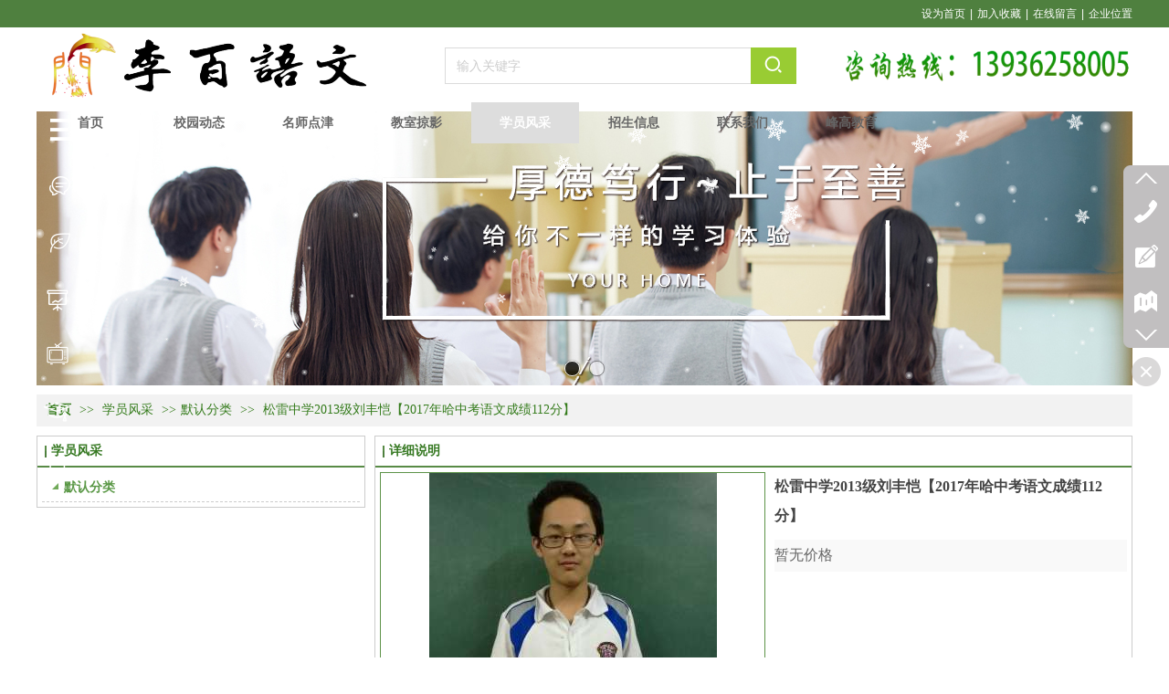

--- FILE ---
content_type: text/html;charset=gbk
request_url: http://www.libaiyuwen.com/Public/UserOperate.php
body_size: 411
content:
{"ip":"4","pv":"5"}

--- FILE ---
content_type: text/css
request_url: https://s.dlssyht.cn/css/VNew/icon_text/iconfont.min.css?1126
body_size: 7426
content:
@font-face{font-family:evIconFont;src:url(iconfont.woff2?t=1724382750922) format('woff2'),url(iconfont.woff?t=1724382750922) format('woff'),url(iconfont.ttf?t=1724382750922) format('truetype')}.evIcon{font-family:evIconFont!important;font-size:16px;font-style:normal;-webkit-font-smoothing:antialiased;-moz-osx-font-smoothing:grayscale}.evIcon-tel-9:before{content:"\e9c7"}.evIcon-email-11:before{content:"\e60f"}.evIcon-service-10:before{content:"\e9af"}.evIcon-to-up-1:before{content:"\e64b"}.evIcon-message-10:before{content:"\e9c8"}.evIcon-fanyi-4:before{content:"\e9a8"}.evIcon-fanyi-3:before{content:"\e9ab"}.evIcon-fanyi-2:before{content:"\e9b0"}.evIcon-fanyi-1:before{content:"\e9c6"}.evIcon-qq-9:before{content:"\e9b3"}.evIcon-qq-10:before{content:"\e9b4"}.evIcon-qq-11:before{content:"\e9b5"}.evIcon-qq-12:before{content:"\e9b7"}.evIcon-qzone-2:before{content:"\e9b9"}.evIcon-qzone-1:before{content:"\e9ba"}.evIcon-qzone-4:before{content:"\e9c3"}.evIcon-qzone-3:before{content:"\e9c4"}.evIcon-qzone-5:before{content:"\e9c5"}.evIcon-wechat-1:before{content:"\e9cc"}.evIcon-wechat-6:before{content:"\e9cd"}.evIcon-wechat-3:before{content:"\e9cf"}.evIcon-wechat-5:before{content:"\e9d0"}.evIcon-wechat-7:before{content:"\e9d1"}.evIcon-weibo-5:before{content:"\e9d7"}.evIcon-weibo-1:before{content:"\e9d8"}.evIcon-weibo-4:before{content:"\e9d9"}.evIcon-weibo-3:before{content:"\e9da"}.evIcon-baidu-7:before{content:"\e9e1"}.evIcon-baidu-3:before{content:"\e9e2"}.evIcon-baidu-6:before{content:"\e9e3"}.evIcon-baidu-4:before{content:"\e9e4"}.evIcon-baidu-2:before{content:"\e9e5"}.evIcon-tx-weibo-4:before{content:"\e907"}.evIcon-tx-weibo-3:before{content:"\e918"}.evIcon-tx-weibo-2:before{content:"\e9ae"}.evIcon-weibo-2:before{content:"\e9b1"}.evIcon-tx-weibo-1:before{content:"\e9b2"}.evIcon-search-19:before{content:"\e826"}.evIcon-search-18:before{content:"\e906"}.evIcon-search-2:before{content:"\e919"}.evIcon-gender-2:before{content:"\e8f6"}.evIcon-gender-1:before{content:"\e8f7"}.evIcon-gender-9:before{content:"\e8f8"}.evIcon-gender-6:before{content:"\e8f9"}.evIcon-gender-4:before{content:"\e8fa"}.evIcon-gender-10:before{content:"\e8fb"}.evIcon-gender-16:before{content:"\e8fc"}.evIcon-gender-3:before{content:"\e8fd"}.evIcon-gender-14:before{content:"\e8fe"}.evIcon-gender-12:before{content:"\e8ff"}.evIcon-gender-5:before{content:"\e900"}.evIcon-gender-13:before{content:"\e901"}.evIcon-gender-8:before{content:"\e902"}.evIcon-gender-11:before{content:"\e903"}.evIcon-gender-15:before{content:"\e904"}.evIcon-gender-7:before{content:"\e905"}.evIcon-service-9:before{content:"\e644"}.evIcon-square-3:before{content:"\e79d"}.evIcon-next-1:before{content:"\e8a7"}.evIcon-wechat-4:before{content:"\e9a7"}.evIcon-shangchuanmoban:before{content:"\e64e"}.evIcon-heart-8:before{content:"\e7a4"}.evIcon-stop-2:before{content:"\e8a8"}.evIcon-service-3:before{content:"\e64f"}.evIcon-star-11:before{content:"\e79e"}.evIcon-pause-7:before{content:"\e8a9"}.evIcon-wechat-wave-1:before{content:"\e9a9"}.evIcon-service-4:before{content:"\e66c"}.evIcon-polygon-2:before{content:"\e79f"}.evIcon-next-11:before{content:"\e8aa"}.evIcon-wechat-2:before{content:"\e9aa"}.evIcon-service-5:before{content:"\e70d"}.evIcon-heart-7:before{content:"\e7a0"}.evIcon-pause-10:before{content:"\e8ac"}.evIcon-service-1:before{content:"\e689"}.evIcon-sector-4:before{content:"\e7a1"}.evIcon-prev-4:before{content:"\e8ad"}.evIcon-wechat-circle-2:before{content:"\e9ac"}.evIcon-service-6:before{content:"\e699"}.evIcon-round-1:before{content:"\e7a2"}.evIcon-play-3:before{content:"\e8ae"}.evIcon-wechat-circle-1:before{content:"\e9ad"}.evIcon-service-7:before{content:"\e6df"}.evIcon-heart-6:before{content:"\e7a3"}.evIcon-pause-5:before{content:"\e8af"}.evIcon-service-8:before{content:"\e6d8"}.evIcon-star-7:before{content:"\e7a7"}.evIcon-prev-3:before{content:"\e8b0"}.evIcon-message-7:before{content:"\e637"}.evIcon-triangle-6:before{content:"\e7a8"}.evIcon-next-10:before{content:"\e8b1"}.evIcon-message-9:before{content:"\e646"}.evIcon-rectangle-1:before{content:"\e7a9"}.evIcon-pause-3:before{content:"\e8b2"}.evIcon-message-8:before{content:"\e744"}.evIcon-heart-5:before{content:"\e7aa"}.evIcon-play-2:before{content:"\e8b3"}.evIcon-message-6:before{content:"\e69b"}.evIcon-star-6:before{content:"\e7ab"}.evIcon-play-1:before{content:"\e8b4"}.evIcon-message-4:before{content:"\e6a2"}.evIcon-heart-4:before{content:"\e7ac"}.evIcon-prev-2:before{content:"\e8b5"}.evIcon-message-5:before{content:"\e6e1"}.evIcon-star-10:before{content:"\e7ad"}.evIcon-pause-8:before{content:"\e8b6"}.evIcon-message-3:before{content:"\e6e2"}.evIcon-star-5:before{content:"\e7ae"}.evIcon-stop-3:before{content:"\e8b7"}.evIcon-baidu-5:before{content:"\e9b6"}.evIcon-message-2:before{content:"\e6f2"}.evIcon-heart-3:before{content:"\e7af"}.evIcon-stop-1:before{content:"\e8b8"}.evIcon-message-1:before{content:"\e9ce"}.evIcon-star-4:before{content:"\e7b0"}.evIcon-stop-5:before{content:"\e8b9"}.evIcon-baidu-tieba-4:before{content:"\e9b8"}.evIcon-forum-9:before{content:"\e620"}.evIcon-triangle-5:before{content:"\e7b1"}.evIcon-pause-9:before{content:"\e8ba"}.evIcon-forum-8:before{content:"\e640"}.evIcon-square-2:before{content:"\e7b2"}.evIcon-prev-9:before{content:"\e8bb"}.evIcon-forum-7:before{content:"\e800"}.evIcon-triangle-4:before{content:"\e7b3"}.evIcon-pause-1:before{content:"\e8bc"}.evIcon-baidu-tieba-3:before{content:"\e9bb"}.evIcon-forum-6:before{content:"\e674"}.evIcon-star-3:before{content:"\e881"}.evIcon-stop-6:before{content:"\e8bd"}.evIcon-baidu-tieba-2:before{content:"\e9bc"}.evIcon-forum-5:before{content:"\e6a4"}.evIcon-square-1:before{content:"\e7b4"}.evIcon-pause-6:before{content:"\e8be"}.evIcon-baidu-tieba-1:before{content:"\e9bd"}.evIcon-forum-4:before{content:"\e6eb"}.evIcon-triangle-3:before{content:"\e7b5"}.evIcon-stop-8:before{content:"\e8bf"}.evIcon-baidu-1:before{content:"\e9be"}.evIcon-forum-3:before{content:"\e6ce"}.evIcon-sector-2:before{content:"\e7b6"}.evIcon-stop-9:before{content:"\e8c0"}.evIcon-douban-4:before{content:"\e9bf"}.evIcon-forum-2:before{content:"\e6d7"}.evIcon-star-2:before{content:"\e7b7"}.evIcon-prev-6:before{content:"\e8c1"}.evIcon-douban-3:before{content:"\e9c0"}.evIcon-forum-1:before{content:"\e6e8"}.evIcon-round-3:before{content:"\e7b8"}.evIcon-next-5:before{content:"\e8c3"}.evIcon-douban-2:before{content:"\e9c1"}.evIcon-tryout-1:before{content:"\e626"}.evIcon-rhombus-1:before{content:"\e7b9"}.evIcon-pause-4:before{content:"\e8c4"}.evIcon-douban-1:before{content:"\e9c2"}.evIcon-tryout-2:before{content:"\e68a"}.evIcon-round-2:before{content:"\e7bb"}.evIcon-play-5:before{content:"\e8c5"}.evIcon-tryout-3:before{content:"\e69a"}.evIcon-heart-2:before{content:"\e7bc"}.evIcon-pause-2:before{content:"\e8c6"}.evIcon-groupbuy-1-5:before{content:"\e795"}.evIcon-heart-1:before{content:"\e7bd"}.evIcon-stop-7:before{content:"\e8c7"}.evIcon-groupbuy-1-6:before{content:"\e66b"}.evIcon-heart-11:before{content:"\e7ce"}.evIcon-prev-1:before{content:"\e8c8"}.evIcon-groupbuy-1-13:before{content:"\e652"}.evIcon-sector-1:before{content:"\e7be"}.evIcon-next-2:before{content:"\e8c9"}.evIcon-groupbuy-1-7:before{content:"\e63f"}.evIcon-trapezoid-1:before{content:"\e7bf"}.evIcon-next-3:before{content:"\e8ca"}.evIcon-groupbuy-1-4:before{content:"\e669"}.evIcon-rhombus-2:before{content:"\e7c0"}.evIcon-next-4:before{content:"\e8cb"}.evIcon-groupbuy-1-11:before{content:"\e782"}.evIcon-triangle-2:before{content:"\e7c1"}.evIcon-prev-5:before{content:"\e8cc"}.evIcon-groupbuy-2-4:before{content:"\e712"}.evIcon-polygon-1:before{content:"\e7c2"}.evIcon-next-6:before{content:"\e8cd"}.evIcon-groupbuy-2-2:before{content:"\e717"}.evIcon-sector-3:before{content:"\e7c3"}.evIcon-prev-7:before{content:"\e8ce"}.evIcon-groupbuy-1-8:before{content:"\e698"}.evIcon-star-1:before{content:"\e7c4"}.evIcon-next-9:before{content:"\e8cf"}.evIcon-groupbuy-1-3:before{content:"\e6b5"}.evIcon-triangle-1:before{content:"\e7c5"}.evIcon-prev-10:before{content:"\e8d0"}.evIcon-groupbuy-1-9:before{content:"\e6d2"}.evIcon-new-8:before{content:"\e7c6"}.evIcon-prev-8:before{content:"\e8d1"}.evIcon-groupbuy-2-1:before{content:"\e6dc"}.evIcon-new-7:before{content:"\e8ab"}.evIcon-email-8:before{content:"\e8d2"}.evIcon-groupbuy-1-10:before{content:"\e6de"}.evIcon-new-6:before{content:"\e7c7"}.evIcon-email-7:before{content:"\e8d3"}.evIcon-groupbuy-1-14:before{content:"\ea16"}.evIcon-new-5:before{content:"\e7c8"}.evIcon-email-9:before{content:"\e8d4"}.evIcon-groupbuy-1-2:before{content:"\e6e6"}.evIcon-new-4:before{content:"\e7c9"}.evIcon-email-6:before{content:"\e8d5"}.evIcon-groupbuy-2-3:before{content:"\e6f8"}.evIcon-new-3:before{content:"\e7ca"}.evIcon-email-4:before{content:"\e8d6"}.evIcon-groupbuy-1-1:before{content:"\e6fa"}.evIcon-new-2:before{content:"\e7cb"}.evIcon-email-5:before{content:"\e8d7"}.evIcon-groupbuy-1-12:before{content:"\e700"}.evIcon-new-1:before{content:"\e7cc"}.evIcon-email-10:before{content:"\e8d8"}.evIcon-coord-1:before{content:"\e622"}.evIcon-hand-5:before{content:"\e7cd"}.evIcon-email-3:before{content:"\e8d9"}.evIcon-coord-3:before{content:"\e7a5"}.evIcon-hand-14:before{content:"\e7cf"}.evIcon-email-2:before{content:"\e8da"}.evIcon-coord-2:before{content:"\e62c"}.evIcon-hand-11:before{content:"\e7d0"}.evIcon-email-1:before{content:"\e8db"}.evIcon-coord-4:before{content:"\e772"}.evIcon-hand-6:before{content:"\e7d1"}.evIcon-fax-5:before{content:"\e8dc"}.evIcon-coord-6:before{content:"\e659"}.evIcon-hand-7:before{content:"\e7d2"}.evIcon-fax-4:before{content:"\e8dd"}.evIcon-coord-8:before{content:"\e6cf"}.evIcon-hand-2:before{content:"\e7d3"}.evIcon-fax-3:before{content:"\e8de"}.evIcon-coord-7:before{content:"\e6f7"}.evIcon-hand-10:before{content:"\e7d4"}.evIcon-fax-2:before{content:"\e8df"}.evIcon-coord-5:before{content:"\e6f9"}.evIcon-hand-8:before{content:"\e7d5"}.evIcon-fax-1:before{content:"\e8e0"}.evIcon-coord-9:before{content:"\e811"}.evIcon-hand-3:before{content:"\e7d6"}.evIcon-printer-6:before{content:"\e8e1"}.evIcon-coord-10:before{content:"\e828"}.evIcon-hand-4:before{content:"\e7d7"}.evIcon-printer-5:before{content:"\e8e2"}.evIcon-data-13:before{content:"\e713"}.evIcon-hand-12:before{content:"\e7d8"}.evIcon-printer-4:before{content:"\e8e3"}.evIcon-data-12:before{content:"\e610"}.evIcon-hand-13:before{content:"\e7d9"}.evIcon-printer-3:before{content:"\e8e4"}.evIcon-data-10:before{content:"\e603"}.evIcon-hand-9:before{content:"\e7da"}.evIcon-printer-2:before{content:"\e8e5"}.evIcon-clock-1:before{content:"\e738"}.evIcon-hand-1:before{content:"\e7db"}.evIcon-printer-1:before{content:"\e8e6"}.evIcon-data-11:before{content:"\e630"}.evIcon-hand-15:before{content:"\e7dc"}.evIcon-currency-7:before{content:"\e8e7"}.evIcon-clock-2:before{content:"\e75c"}.evIcon-face-1-50:before{content:"\e7de"}.evIcon-currency-12:before{content:"\e8e8"}.evIcon-clock-6:before{content:"\e69c"}.evIcon-face-1-49:before{content:"\e7e0"}.evIcon-currency-18:before{content:"\e8e9"}.evIcon-clock-12:before{content:"\e76f"}.evIcon-face-1-48:before{content:"\e7e1"}.evIcon-currency-11:before{content:"\e8ea"}.evIcon-data-9:before{content:"\e617"}.evIcon-face-1-47:before{content:"\e7e2"}.evIcon-currency-16:before{content:"\e8eb"}.evIcon-data-8:before{content:"\e677"}.evIcon-face-1-46:before{content:"\e7e3"}.evIcon-currency-8:before{content:"\e8ec"}.evIcon-data-7:before{content:"\e645"}.evIcon-face-1-45:before{content:"\e7e4"}.evIcon-currency-9:before{content:"\e8ed"}.evIcon-data-6:before{content:"\e66d"}.evIcon-face-1-44:before{content:"\e7e5"}.evIcon-currency-10:before{content:"\e8ee"}.evIcon-data-5:before{content:"\e627"}.evIcon-face-1-43:before{content:"\e7e6"}.evIcon-currency-13:before{content:"\e9fc"}.evIcon-clock-8:before{content:"\e68d"}.evIcon-face-1-42:before{content:"\e7e7"}.evIcon-currency-5:before{content:"\e8ef"}.evIcon-data-4:before{content:"\e62d"}.evIcon-face-1-41:before{content:"\e7e8"}.evIcon-currency-6:before{content:"\e8f0"}.evIcon-clock-4:before{content:"\e757"}.evIcon-face-1-40:before{content:"\e7e9"}.evIcon-currency-4:before{content:"\e8f1"}.evIcon-clock-7:before{content:"\e6c1"}.evIcon-face-1-39:before{content:"\e7ea"}.evIcon-currency-3:before{content:"\e8f2"}.evIcon-data-3:before{content:"\e61a"}.evIcon-face-1-38:before{content:"\e7eb"}.evIcon-currency-15:before{content:"\e8f3"}.evIcon-clock-11:before{content:"\e6d6"}.evIcon-face-1-37:before{content:"\e7ec"}.evIcon-currency-2:before{content:"\e8f4"}.evIcon-clock-9:before{content:"\e6dd"}.evIcon-face-1-36:before{content:"\e7ed"}.evIcon-currency-1:before{content:"\e8f5"}.evIcon-clock-5:before{content:"\e6e5"}.evIcon-face-1-35:before{content:"\e7ee"}.evIcon-data-2:before{content:"\e68c"}.evIcon-face-1-34:before{content:"\e7ef"}.evIcon-clock-3:before{content:"\e829"}.evIcon-face-1-33:before{content:"\e7f0"}.evIcon-data-1:before{content:"\e633"}.evIcon-face-1-32:before{content:"\e7f1"}.evIcon-home-12:before{content:"\e607"}.evIcon-voice-1:before{content:"\e681"}.evIcon-face-1-31:before{content:"\e7f2"}.evIcon-home-18:before{content:"\e651"}.evIcon-voice-2:before{content:"\e634"}.evIcon-face-1-30:before{content:"\e7f3"}.evIcon-home-19:before{content:"\e670"}.evIcon-voice-5:before{content:"\e654"}.evIcon-face-1-29:before{content:"\e7f4"}.evIcon-home-5:before{content:"\e60c"}.evIcon-voice-7:before{content:"\e6b9"}.evIcon-face-1-28:before{content:"\e7f5"}.evIcon-home-7:before{content:"\e60d"}.evIcon-voice-4:before{content:"\e665"}.evIcon-face-1-27:before{content:"\e7f6"}.evIcon-home-21:before{content:"\e62e"}.evIcon-voice-8:before{content:"\e666"}.evIcon-face-1-26:before{content:"\e7f7"}.evIcon-home-17:before{content:"\e65b"}.evIcon-voice-9:before{content:"\e679"}.evIcon-face-1-24:before{content:"\e7f8"}.evIcon-home-8:before{content:"\e64d"}.evIcon-voice-10:before{content:"\e684"}.evIcon-face-1-23:before{content:"\e7f9"}.evIcon-home-20:before{content:"\e60b"}.evIcon-voice-11:before{content:"\e693"}.evIcon-face-1-22:before{content:"\e7fa"}.evIcon-home-11:before{content:"\e623"}.evIcon-voice-12:before{content:"\e6b7"}.evIcon-face-1-21:before{content:"\e7fb"}.evIcon-home-2:before{content:"\e625"}.evIcon-voice-13:before{content:"\e6bc"}.evIcon-face-1-20:before{content:"\e7fc"}.evIcon-home-9:before{content:"\e612"}.evIcon-voice-3:before{content:"\e6c6"}.evIcon-face-1-19:before{content:"\e7fd"}.evIcon-home-10:before{content:"\e613"}.evIcon-voice-6:before{content:"\e706"}.evIcon-face-1-18:before{content:"\e7fe"}.evIcon-home-3:before{content:"\e66a"}.evIcon-share-1:before{content:"\e635"}.evIcon-face-1-17:before{content:"\e7ff"}.evIcon-home-4:before{content:"\e602"}.evIcon-share-2:before{content:"\e63d"}.evIcon-face-1-16:before{content:"\e801"}.evIcon-pay-11:before{content:"\e908"}.evIcon-home-13:before{content:"\e65f"}.evIcon-share-3:before{content:"\e683"}.evIcon-face-1-15:before{content:"\e802"}.evIcon-pay-10:before{content:"\e909"}.evIcon-home-14:before{content:"\e656"}.evIcon-share-4:before{content:"\e6ee"}.evIcon-face-1-14:before{content:"\e803"}.evIcon-pay-8:before{content:"\e90a"}.evIcon-home-15:before{content:"\e614"}.evIcon-share-5:before{content:"\e69d"}.evIcon-face-1-13:before{content:"\e806"}.evIcon-pay-7:before{content:"\e90b"}.evIcon-home-16:before{content:"\e619"}.evIcon-share-6:before{content:"\e6b2"}.evIcon-face-1-12:before{content:"\e807"}.evIcon-pay-6:before{content:"\e90c"}.evIcon-home-1:before{content:"\e632"}.evIcon-share-8:before{content:"\e6b8"}.evIcon-face-1-11:before{content:"\e808"}.evIcon-pay-5:before{content:"\eb78"}.evIcon-home-6:before{content:"\e657"}.evIcon-share-7:before{content:"\e6e0"}.evIcon-face-1-10:before{content:"\e809"}.evIcon-pay-4:before{content:"\e90d"}.evIcon-qq-2:before{content:"\e608"}.evIcon-distribution-1:before{content:"\e6ea"}.evIcon-face-1-9:before{content:"\e80a"}.evIcon-pay-3:before{content:"\e90e"}.evIcon-qq-7:before{content:"\e6bd"}.evIcon-free-1:before{content:"\e650"}.evIcon-face-1-8:before{content:"\e80b"}.evIcon-pay-2:before{content:"\e90f"}.evIcon-qq-3:before{content:"\e60e"}.evIcon-free-4:before{content:"\e73d"}.evIcon-face-1-7:before{content:"\e80c"}.evIcon-pay-1:before{content:"\e910"}.evIcon-qq-4:before{content:"\e67c"}.evIcon-free-2:before{content:"\e6ad"}.evIcon-face-1-6:before{content:"\e80d"}.evIcon-wechat-pay-1:before{content:"\e911"}.evIcon-free-3:before{content:"\e6d1"}.evIcon-face-1-5:before{content:"\e80e"}.evIcon-wechat-pay-2:before{content:"\e912"}.evIcon-qq-5:before{content:"\e643"}.evIcon-arrows-3-3:before{content:"\e61d"}.evIcon-face-1-4:before{content:"\e80f"}.evIcon-jd-pay-1:before{content:"\e913"}.evIcon-qq-1:before{content:"\e777"}.evIcon-arrows-3-5:before{content:"\e629"}.evIcon-face-1-3:before{content:"\e810"}.evIcon-wechat-pay-3:before{content:"\e914"}.evIcon-qq-8:before{content:"\e65a"}.evIcon-arrows-3-1:before{content:"\e600"}.evIcon-face-1-2:before{content:"\e812"}.evIcon-jd-pay-2:before{content:"\e915"}.evIcon-arrows-9-2:before{content:"\e606"}.evIcon-face-1-1:before{content:"\e813"}.evIcon-jd-pay-3:before{content:"\e916"}.evIcon-qq-6:before{content:"\e604"}.evIcon-arrows-10-1:before{content:"\e649"}.evIcon-all:before{content:"\e814"}.evIcon-jd-pay-4:before{content:"\e917"}.evIcon-arrows-3-7:before{content:"\e662"}.evIcon-back:before{content:"\e815"}.evIcon-arrows-1-1:before{content:"\e719"}.evIcon-close:before{content:"\e816"}.evIcon-shopcart-13:before{content:"\e6e4"}.evIcon-jiantou5:before{content:"\e664"}.evIcon-comments:before{content:"\e817"}.evIcon-search-15:before{content:"\e91a"}.evIcon-shopcart-12:before{content:"\e655"}.evIcon-arrows-1-2:before{content:"\e71a"}.evIcon-cry:before{content:"\e818"}.evIcon-search-16:before{content:"\e91b"}.evIcon-shopcart-10:before{content:"\e63b"}.evIcon-arrows-1-3:before{content:"\e71b"}.evIcon-delete:before{content:"\e819"}.evIcon-search-17:before{content:"\e91c"}.evIcon-shopcart-20:before{content:"\e710"}.evIcon-arrows-1-4:before{content:"\e71c"}.evIcon-edit:before{content:"\e81a"}.evIcon-search-14:before{content:"\e91d"}.evIcon-shopcart-22:before{content:"\e60a"}.evIcon-arrows-1-5:before{content:"\e71d"}.evIcon-email:before{content:"\e81b"}.evIcon-search-12:before{content:"\e91e"}.evIcon-shopcart-11:before{content:"\e616"}.evIcon-arrows-1-6:before{content:"\e71e"}.evIcon-folder:before{content:"\e81c"}.evIcon-search-13:before{content:"\e91f"}.evIcon-shopcart-2:before{content:"\e605"}.evIcon-arrows-1-7:before{content:"\e71f"}.evIcon-form:before{content:"\e81d"}.evIcon-search-11:before{content:"\e920"}.evIcon-shopcart-16:before{content:"\e65c"}.evIcon-arrows-1-8:before{content:"\e721"}.evIcon-information:before{content:"\e81e"}.evIcon-search-10:before{content:"\e921"}.evIcon-shopcart-23:before{content:"\e638"}.evIcon-arrows-2-1:before{content:"\e722"}.evIcon-less:before{content:"\e81f"}.evIcon-search-9:before{content:"\e95f"}.evIcon-shopcart-24:before{content:"\e61b"}.evIcon-arrows-2-2:before{content:"\e723"}.evIcon-moreunfold:before{content:"\e820"}.evIcon-search-7:before{content:"\e922"}.evIcon-shopcart-8:before{content:"\e6ef"}.evIcon-arrows-2-3:before{content:"\e724"}.evIcon-more:before{content:"\e821"}.evIcon-search-6:before{content:"\e923"}.evIcon-shopcart-1:before{content:"\e715"}.evIcon-arrows-2-4:before{content:"\e725"}.evIcon-pic:before{content:"\e822"}.evIcon-search-5:before{content:"\e924"}.evIcon-shopcart-9:before{content:"\e694"}.evIcon-arrows-2-5:before{content:"\e726"}.evIcon-qrcode:before{content:"\e823"}.evIcon-search-4:before{content:"\e925"}.evIcon-shopcart-7:before{content:"\e62f"}.evIcon-arrows-2-6:before{content:"\e727"}.evIcon-refresh:before{content:"\e824"}.evIcon-search-3:before{content:"\e926"}.evIcon-shopcart-21:before{content:"\e6c3"}.evIcon-arrows-2-7:before{content:"\e728"}.evIcon-rfq:before{content:"\e825"}.evIcon-medal-6:before{content:"\e927"}.evIcon-shopcart-3:before{content:"\e631"}.evIcon-arrows-2-8:before{content:"\e729"}.evIcon-medal-7:before{content:"\e928"}.evIcon-shopcart-5:before{content:"\e62b"}.evIcon-arrows-3-2:before{content:"\e72a"}.evIcon-set:before{content:"\e827"}.evIcon-medal-9:before{content:"\e929"}.evIcon-shopcart-4:before{content:"\e682"}.evIcon-arrows-3-4:before{content:"\e72b"}.evIcon-smile:before{content:"\e82a"}.evIcon-medal-8:before{content:"\e92a"}.evIcon-shopcart-19:before{content:"\e618"}.evIcon-arrows-3-6:before{content:"\e72c"}.evIcon-survey:before{content:"\e82b"}.evIcon-medal-17:before{content:"\e92b"}.evIcon-shopcart-14:before{content:"\e647"}.evIcon-arrows-3-8:before{content:"\e72d"}.evIcon-training:before{content:"\e82c"}.evIcon-medal-10:before{content:"\e92c"}.evIcon-shopcart-18:before{content:"\e636"}.evIcon-arrows-4-1:before{content:"\e72e"}.evIcon-warning:before{content:"\e82d"}.evIcon-medal-11:before{content:"\e92d"}.evIcon-shopcart-6:before{content:"\e61c"}.evIcon-arrows-4-2:before{content:"\e72f"}.evIcon-atm:before{content:"\e82e"}.evIcon-medal-14:before{content:"\e92e"}.evIcon-shopcart-15:before{content:"\e672"}.evIcon-arrows-4-3:before{content:"\e730"}.evIcon-remind:before{content:"\e82f"}.evIcon-medal-12:before{content:"\e92f"}.evIcon-shopcart-17:before{content:"\e68e"}.evIcon-arrows-4-4:before{content:"\e733"}.evIcon-calendar:before{content:"\e830"}.evIcon-medal-19:before{content:"\e930"}.evIcon-help-1:before{content:"\e716"}.evIcon-arrows-4-5:before{content:"\e734"}.evIcon-attachment:before{content:"\e831"}.evIcon-medal-13:before{content:"\e933"}.evIcon-help-6:before{content:"\e615"}.evIcon-arrows-4-6:before{content:"\e736"}.evIcon-3column:before{content:"\e832"}.evIcon-medal-5:before{content:"\e931"}.evIcon-help-10:before{content:"\e720"}.evIcon-arrows-4-7:before{content:"\e737"}.evIcon-4column:before{content:"\e833"}.evIcon-medal-18:before{content:"\e932"}.evIcon-help-8:before{content:"\e609"}.evIcon-arrows-4-8:before{content:"\e739"}.evIcon-discount:before{content:"\e834"}.evIcon-medal-20:before{content:"\e934"}.evIcon-help-7:before{content:"\e61e"}.evIcon-arrows-5-1:before{content:"\e73a"}.evIcon-print:before{content:"\e835"}.evIcon-medal-4:before{content:"\e935"}.evIcon-help-9:before{content:"\e601"}.evIcon-arrows-5-2:before{content:"\e73b"}.evIcon-box:before{content:"\e836"}.evIcon-medal-16:before{content:"\e936"}.evIcon-help-3:before{content:"\e67e"}.evIcon-arrows-5-3:before{content:"\e73c"}.evIcon-process:before{content:"\e837"}.evIcon-medal-3:before{content:"\e937"}.evIcon-help-5:before{content:"\e804"}.evIcon-arrows-5-4:before{content:"\e73e"}.evIcon-bags:before{content:"\e838"}.evIcon-medal-2:before{content:"\e938"}.evIcon-help-4:before{content:"\e6d9"}.evIcon-arrows-5-5:before{content:"\e73f"}.evIcon-beauty:before{content:"\e839"}.evIcon-medal-1:before{content:"\e939"}.evIcon-help-2:before{content:"\e6be"}.evIcon-arrows-5-6:before{content:"\e741"}.evIcon-electrical:before{content:"\e83a"}.evIcon-medal-15:before{content:"\e93a"}.evIcon-qa-3:before{content:"\e63e"}.evIcon-arrows-5-7:before{content:"\e742"}.evIcon-home:before{content:"\e83b"}.evIcon-traffic-26:before{content:"\e93b"}.evIcon-qa-4:before{content:"\e653"}.evIcon-arrows-5-8:before{content:"\e743"}.evIcon-electronics:before{content:"\e83c"}.evIcon-traffic-25:before{content:"\e93c"}.evIcon-qa-5:before{content:"\e671"}.evIcon-arrows-6-1:before{content:"\e745"}.evIcon-gifts:before{content:"\e83d"}.evIcon-traffic-24:before{content:"\e93d"}.evIcon-qa-1:before{content:"\e680"}.evIcon-arrows-6-2:before{content:"\e746"}.evIcon-apparel:before{content:"\e83e"}.evIcon-traffic-23:before{content:"\e93e"}.evIcon-qa-2:before{content:"\e6a5"}.evIcon-arrows-6-3:before{content:"\e747"}.evIcon-lights:before{content:"\e83f"}.evIcon-traffic-2:before{content:"\e93f"}.evIcon-qa-6:before{content:"\e6b1"}.evIcon-arrows-6-4:before{content:"\e748"}.evIcon-sports:before{content:"\e840"}.evIcon-traffic-22:before{content:"\e940"}.evIcon-qa-7:before{content:"\e6ca"}.evIcon-arrows-7-1:before{content:"\e749"}.evIcon-toys:before{content:"\e841"}.evIcon-traffic-21:before{content:"\e941"}.evIcon-qa-8:before{content:"\e6cc"}.evIcon-arrows-7-2:before{content:"\e74a"}.evIcon-auto:before{content:"\e842"}.evIcon-traffic-20:before{content:"\e942"}.evIcon-qa-9:before{content:"\e6da"}.evIcon-arrows-7-3:before{content:"\e74b"}.evIcon-jewelry:before{content:"\e843"}.evIcon-traffic-19:before{content:"\e943"}.evIcon-qa-12:before{content:"\e6f4"}.evIcon-arrows-7-4:before{content:"\e74c"}.evIcon-trade-assurance:before{content:"\e844"}.evIcon-traffic-18:before{content:"\e944"}.evIcon-qa-10:before{content:"\e6fd"}.evIcon-arrows-8-1:before{content:"\e74d"}.evIcon-browse:before{content:"\e845"}.evIcon-traffic-16:before{content:"\e945"}.evIcon-qa-11:before{content:"\e6ff"}.evIcon-arrows-8-2:before{content:"\e74e"}.evIcon-rfqqm:before{content:"\e846"}.evIcon-traffic-17:before{content:"\e946"}.evIcon-tel-23:before{content:"\e63a"}.evIcon-arrows-8-3:before{content:"\e74f"}.evIcon-rfqquantity:before{content:"\e847"}.evIcon-traffic-15:before{content:"\e947"}.evIcon-tel-19:before{content:"\e64a"}.evIcon-arrows-8-4:before{content:"\e750"}.evIcon-atmaway:before{content:"\e848"}.evIcon-traffic-13:before{content:"\e948"}.evIcon-tel-8:before{content:"\e64c"}.evIcon-arrows-9-1:before{content:"\e751"}.evIcon-rfq1:before{content:"\e849"}.evIcon-traffic-14:before{content:"\e949"}.evIcon-tel-5:before{content:"\e660"}.evIcon-arrows-9-3:before{content:"\e752"}.evIcon-scanning:before{content:"\e84a"}.evIcon-traffic-11:before{content:"\e94a"}.evIcon-tel-7:before{content:"\e661"}.evIcon-arrows-9-4:before{content:"\e753"}.evIcon-compare:before{content:"\e84b"}.evIcon-traffic-12:before{content:"\e94b"}.evIcon-tel-3:before{content:"\e77f"}.evIcon-arrows-10-2:before{content:"\e754"}.evIcon-filter:before{content:"\e84c"}.evIcon-traffic-10:before{content:"\e94c"}.evIcon-tel-17:before{content:"\e6ab"}.evIcon-arrows-10-3:before{content:"\e755"}.evIcon-pin:before{content:"\e84d"}.evIcon-traffic-9:before{content:"\e94d"}.evIcon-tel-6:before{content:"\e668"}.evIcon-arrows-10-4:before{content:"\e756"}.evIcon-productfeatures:before{content:"\e84e"}.evIcon-traffic-8:before{content:"\e94e"}.evIcon-tel-18:before{content:"\e673"}.evIcon-add-10:before{content:"\e667"}.evIcon-similarproduct:before{content:"\e84f"}.evIcon-traffic-7:before{content:"\e94f"}.evIcon-tel-2:before{content:"\e676"}.evIcon-add-9:before{content:"\e67f"}.evIcon-link:before{content:"\e850"}.evIcon-traffic-6:before{content:"\e950"}.evIcon-tel-4:before{content:"\e6a1"}.evIcon-plaint-8:before{content:"\e690"}.evIcon-cut:before{content:"\e851"}.evIcon-traffic-5:before{content:"\e951"}.evIcon-tel-1:before{content:"\e6aa"}.evIcon-plaint-7:before{content:"\e695"}.evIcon-imagetext:before{content:"\e852"}.evIcon-traffic-4:before{content:"\e952"}.evIcon-tel-11:before{content:"\e6a6"}.evIcon-iconfontjian:before{content:"\e6a7"}.evIcon-text:before{content:"\e853"}.evIcon-traffic-1:before{content:"\e953"}.evIcon-tel-13:before{content:"\e6a9"}.evIcon-mult-1:before{content:"\e6b0"}.evIcon-move:before{content:"\e854"}.evIcon-traffic-3:before{content:"\e954"}.evIcon-tel-22:before{content:"\e6af"}.evIcon-heifangkuaicheng:before{content:"\e8c2"}.evIcon-dollar:before{content:"\e855"}.evIcon-cnbeta:before{content:"\e955"}.evIcon-tel-20:before{content:"\e6bb"}.evIcon-tick-10:before{content:"\e758"}.evIcon-raw:before{content:"\e856"}.evIcon-douban:before{content:"\e956"}.evIcon-tel-10:before{content:"\e6bf"}.evIcon-tick-11:before{content:"\e759"}.evIcon-office:before{content:"\e857"}.evIcon-fangzheng:before{content:"\e957"}.evIcon-tel-16:before{content:"\e6c2"}.evIcon-mult-12:before{content:"\e75a"}.evIcon-agriculture:before{content:"\e858"}.evIcon-58:before{content:"\e958"}.evIcon-tel-14:before{content:"\e6c8"}.evIcon-add:before{content:"\e75b"}.evIcon-machinery:before{content:"\e859"}.evIcon-360yunpan:before{content:"\e959"}.evIcon-tel-12:before{content:"\e6cd"}.evIcon-plaint-6:before{content:"\e6b3"}.evIcon-assessedbadge:before{content:"\e85a"}.evIcon-acer:before{content:"\e95a"}.evIcon-tick-9:before{content:"\e6b6"}.evIcon-jifen:before{content:"\e85b"}.evIcon-alibaba:before{content:"\e95b"}.evIcon-tel-15:before{content:"\e703"}.evIcon-mult-6:before{content:"\e6c0"}.evIcon-remind1:before{content:"\e85c"}.evIcon-alipay:before{content:"\e95c"}.evIcon-tel-21:before{content:"\e70a"}.evIcon-add-8:before{content:"\e6c7"}.evIcon-download-4:before{content:"\e85d"}.evIcon-asus:before{content:"\e95d"}.evIcon-shop-8:before{content:"\e628"}.evIcon-add-7:before{content:"\e6c9"}.evIcon-skip:before{content:"\e85e"}.evIcon-baidu:before{content:"\e95e"}.evIcon-shop-1:before{content:"\e642"}.evIcon-sub-3:before{content:"\e6cb"}.evIcon-iconfontplay2:before{content:"\e85f"}.evIcon-baiduyun:before{content:"\e960"}.evIcon-shop-10:before{content:"\e65d"}.evIcon-sub-8:before{content:"\e766"}.evIcon-stop-4:before{content:"\e860"}.evIcon-cctv:before{content:"\e961"}.evIcon-shop-13:before{content:"\e7df"}.evIcon-add-6:before{content:"\e6db"}.evIcon-compass:before{content:"\e861"}.evIcon-clover:before{content:"\e962"}.evIcon-shop-6:before{content:"\e67d"}.evIcon-tick-8:before{content:"\e6ec"}.evIcon-security:before{content:"\e862"}.evIcon-ctrip:before{content:"\e963"}.evIcon-shop-4:before{content:"\e685"}.evIcon-add-4:before{content:"\e6f1"}.evIcon-share:before{content:"\e863"}.evIcon-dangdang:before{content:"\e964"}.evIcon-shop-12:before{content:"\e696"}.evIcon-sub-2:before{content:"\e6f6"}.evIcon-store:before{content:"\e864"}.evIcon-dazhong:before{content:"\e965"}.evIcon-shop-7:before{content:"\e805"}.evIcon-equal-4:before{content:"\e704"}.evIcon-manageorder:before{content:"\e865"}.evIcon-dianping:before{content:"\e966"}.evIcon-shop-9:before{content:"\e6a3"}.evIcon-mult-2:before{content:"\e705"}.evIcon-rejectedorder:before{content:"\e866"}.evIcon-dianxin:before{content:"\e967"}.evIcon-shop-11:before{content:"\e6b4"}.evIcon-add-5:before{content:"\e707"}.evIcon-shoes:before{content:"\e867"}.evIcon-dongfangweishi:before{content:"\e968"}.evIcon-shop-5:before{content:"\e718"}.evIcon-plaint-5:before{content:"\e70b"}.evIcon-mobilephone:before{content:"\e868"}.evIcon-feixin:before{content:"\e969"}.evIcon-shop-3:before{content:"\e6fc"}.evIcon-divide-3:before{content:"\e70c"}.evIcon-emailfilling:before{content:"\e869"}.evIcon-fenghuangweishi:before{content:"\e96a"}.evIcon-shop-2:before{content:"\e701"}.evIcon-equal-3:before{content:"\e70e"}.evIcon-favoritesfilling:before{content:"\e86a"}.evIcon-ganji:before{content:"\e96b"}.evIcon-classify-3:before{content:"\e624"}.evIcon-plaint-4:before{content:"\e70f"}.evIcon-creditlevel:before{content:"\e86b"}.evIcon-gongshangyinhang:before{content:"\e96c"}.evIcon-classify-4:before{content:"\e711"}.evIcon-sub-1:before{content:"\e714"}.evIcon-creditlevelfilling:before{content:"\e86c"}.evIcon-jd:before{content:"\e96d"}.evIcon-classify-15:before{content:"\e731"}.evIcon-add-3:before{content:"\e75d"}.evIcon-exl:before{content:"\e86d"}.evIcon-jiansheyinhang:before{content:"\e96e"}.evIcon-classify-11:before{content:"\e732"}.evIcon-sub-7:before{content:"\e75f"}.evIcon-pdf:before{content:"\e86e"}.evIcon-jiaotongyinhang:before{content:"\e96f"}.evIcon-classify-13:before{content:"\e639"}.evIcon-mult-11:before{content:"\e760"}.evIcon-zip:before{content:"\e86f"}.evIcon-kingsoft:before{content:"\e970"}.evIcon-classify-5:before{content:"\e63c"}.evIcon-add-2:before{content:"\e761"}.evIcon-sorting:before{content:"\e870"}.evIcon-kx001:before{content:"\e971"}.evIcon-classify-10:before{content:"\e762"}.evIcon-add-1:before{content:"\e763"}.evIcon-copy:before{content:"\e871"}.evIcon-letv:before{content:"\e972"}.evIcon-classify-2:before{content:"\e687"}.evIcon-mult-5:before{content:"\e7dd"}.evIcon-save:before{content:"\e872"}.evIcon-liantong:before{content:"\e973"}.evIcon-classify-6:before{content:"\e688"}.evIcon-plaint-3:before{content:"\e764"}.evIcon-inquirytemplate:before{content:"\e873"}.evIcon-lianxiang:before{content:"\e974"}.evIcon-classify-12:before{content:"\e6ae"}.evIcon-tick-7:before{content:"\e765"}.evIcon-templatedefault:before{content:"\e874"}.evIcon-miliao:before{content:"\e975"}.evIcon-classify-8:before{content:"\e6d3"}.evIcon-mult-10:before{content:"\e767"}.evIcon-libra:before{content:"\e875"}.evIcon-mop:before{content:"\e976"}.evIcon-classify-9:before{content:"\e6e3"}.evIcon-tick-6:before{content:"\e7ba"}.evIcon-survey1:before{content:"\e876"}.evIcon-pengyouquan:before{content:"\e977"}.evIcon-classify-14:before{content:"\e6f5"}.evIcon-tick-5:before{content:"\e768"}.evIcon-ship:before{content:"\e877"}.evIcon-pps:before{content:"\e978"}.evIcon-classify-7:before{content:"\e6fe"}.evIcon-equal-2:before{content:"\e769"}.evIcon-bussinesscard:before{content:"\e878"}.evIcon-tencent:before{content:"\e979"}.evIcon-classify-1:before{content:"\e708"}.evIcon-plaint-2:before{content:"\e76a"}.evIcon-hot-10:before{content:"\e879"}.evIcon-qqyinyue:before{content:"\e97a"}.evIcon-coupon-3:before{content:"\e648"}.evIcon-equal-1:before{content:"\e76b"}.evIcon-data:before{content:"\e87a"}.evIcon-qzone:before{content:"\e97b"}.evIcon-coupon-1:before{content:"\e663"}.evIcon-mult-8:before{content:"\e76c"}.evIcon-trade:before{content:"\e87b"}.evIcon-renminyinhang:before{content:"\e97c"}.evIcon-coupon-4:before{content:"\e65e"}.evIcon-mult-3:before{content:"\e76e"}.evIcon-onepage48:before{content:"\e87c"}.evIcon-renren:before{content:"\e97d"}.evIcon-redPacket-5:before{content:"\e6e9"}.evIcon-tick-4:before{content:"\e770"}.evIcon-signboard:before{content:"\e87d"}.evIcon-shanghaidianshitaitv:before{content:"\e97e"}.evIcon-redPacket-2:before{content:"\e66f"}.evIcon-sub-5:before{content:"\e771"}.evIcon-shuffling-banner:before{content:"\e87e"}.evIcon-shanghaiyinhang:before{content:"\e97f"}.evIcon-coupon-2:before{content:"\e678"}.evIcon-plaint-1:before{content:"\e773"}.evIcon-component:before{content:"\e87f"}.evIcon-taobao:before{content:"\e980"}.evIcon-redPacket-3:before{content:"\e697"}.evIcon-tick-3:before{content:"\e774"}.evIcon-component-filling:before{content:"\e880"}.evIcon-tengxunweibo:before{content:"\e981"}.evIcon-redPacket-7:before{content:"\e691"}.evIcon-sub-4:before{content:"\e775"}.evIcon-color:before{content:"\e882"}.evIcon-tmall:before{content:"\e982"}.evIcon-redPacket-1:before{content:"\e692"}.evIcon-divide-2:before{content:"\e776"}.evIcon-color-filling:before{content:"\e883"}.evIcon-tudou:before{content:"\e983"}.evIcon-coupon-5:before{content:"\e69e"}.evIcon-mult-4:before{content:"\e778"}.evIcon-pic-filling:before{content:"\e884"}.evIcon-wangyi:before{content:"\e984"}.evIcon-redPacket-6:before{content:"\e6a0"}.evIcon-sub-6:before{content:"\e779"}.evIcon-RFQ:before{content:"\e885"}.evIcon-wangyiweibo:before{content:"\e985"}.evIcon-redPacket-4:before{content:"\e6a8"}.evIcon-mult-9:before{content:"\ea21"}.evIcon-RFQ-filling:before{content:"\e886"}.evIcon-wangyiyunyinyue:before{content:"\e986"}.evIcon-coupon-6:before{content:"\e6c4"}.evIcon-divide-1:before{content:"\ea22"}.evIcon-search-1:before{content:"\e887"}.evIcon-wechat:before{content:"\e987"}.evIcon-coupon-7:before{content:"\e702"}.evIcon-tick-2:before{content:"\e77a"}.evIcon-Calculator:before{content:"\e888"}.evIcon-weibo:before{content:"\e988"}.evIcon-cust-1:before{content:"\e735"}.evIcon-mult-7:before{content:"\e77b"}.evIcon-video:before{content:"\e889"}.evIcon-xiaomi:before{content:"\e989"}.evIcon-cust-5:before{content:"\e641"}.evIcon-tick-1:before{content:"\e77c"}.evIcon-trust:before{content:"\e88a"}.evIcon-xinyeyinhang:before{content:"\e98a"}.evIcon-cust-13:before{content:"\e740"}.evIcon-chart-18:before{content:"\e77d"}.evIcon-password:before{content:"\e88b"}.evIcon-xunlei:before{content:"\e98b"}.evIcon-cust-19:before{content:"\e75e"}.evIcon-chart-12:before{content:"\e77e"}.evIcon-hot-1:before{content:"\e88c"}.evIcon-yihaodian:before{content:"\e98c"}.evIcon-cust-4:before{content:"\e76d"}.evIcon-chart-14:before{content:"\e781"}.evIcon-hot-9:before{content:"\e88d"}.evIcon-yilong:before{content:"\e98d"}.evIcon-cust-3:before{content:"\e780"}.evIcon-chart-13:before{content:"\e7a6"}.evIcon-hot-8:before{content:"\e88e"}.evIcon-yinlian:before{content:"\e98e"}.evIcon-cust-6:before{content:"\e66e"}.evIcon-chart-11:before{content:"\e783"}.evIcon-hot-2:before{content:"\e88f"}.evIcon-yixun:before{content:"\e98f"}.evIcon-cust-2:before{content:"\e786"}.evIcon-chart-16:before{content:"\e784"}.evIcon-hot-7:before{content:"\e890"}.evIcon-youdao:before{content:"\e990"}.evIcon-cust-20:before{content:"\e675"}.evIcon-chart-17:before{content:"\e785"}.evIcon-hot-3:before{content:"\e891"}.evIcon-youku:before{content:"\e991"}.evIcon-cust-14:before{content:"\e67a"}.evIcon-chart-15:before{content:"\e787"}.evIcon-hot-4:before{content:"\e892"}.evIcon-youzhen:before{content:"\e992"}.evIcon-cust-7:before{content:"\e68f"}.evIcon-chart-19:before{content:"\e788"}.evIcon-hot-5:before{content:"\e893"}.evIcon-zhaoshangyinhang:before{content:"\e993"}.evIcon-cust-9:before{content:"\e69f"}.evIcon-chart-10:before{content:"\e789"}.evIcon-hot-6:before{content:"\e894"}.evIcon-zhenai:before{content:"\e994"}.evIcon-cust-16:before{content:"\e6ac"}.evIcon-chart-8:before{content:"\e78a"}.evIcon-inform-5:before{content:"\e895"}.evIcon-zheshangyinhang:before{content:"\e995"}.evIcon-cust-15:before{content:"\e6ba"}.evIcon-chart-9:before{content:"\e78b"}.evIcon-inform-4:before{content:"\e896"}.evIcon-zhihu:before{content:"\e996"}.evIcon-cust-17:before{content:"\e6c5"}.evIcon-chart-7:before{content:"\e78c"}.evIcon-inform-3:before{content:"\e897"}.evIcon-zhongguoyinhang:before{content:"\e997"}.evIcon-cust-8:before{content:"\e6d4"}.evIcon-chart-6:before{content:"\e78d"}.evIcon-inform-2:before{content:"\e898"}.evIcon-zhongxinyinhang:before{content:"\e998"}.evIcon-cust-18:before{content:"\e6d5"}.evIcon-chart-5:before{content:"\e78e"}.evIcon-inform-1:before{content:"\e899"}.evIcon-phone-14:before{content:"\e999"}.evIcon-cust-12:before{content:"\ea0a"}.evIcon-chart-4:before{content:"\e78f"}.evIcon-download-12:before{content:"\e89a"}.evIcon-phone-13:before{content:"\e99a"}.evIcon-cust-10:before{content:"\e6fb"}.evIcon-chart-3:before{content:"\e790"}.evIcon-download-1:before{content:"\e89b"}.evIcon-phone-12:before{content:"\e99b"}.evIcon-cust-11:before{content:"\e709"}.evIcon-chart-2:before{content:"\e791"}.evIcon-download-11:before{content:"\e89c"}.evIcon-phone-11:before{content:"\e99c"}.evIcon-card-1:before{content:"\e61f"}.evIcon-chart-1:before{content:"\e792"}.evIcon-download-3:before{content:"\e89d"}.evIcon-phone-10:before{content:"\e99d"}.evIcon-card-2:before{content:"\e686"}.evIcon-star-13:before{content:"\e793"}.evIcon-download-10:before{content:"\e89e"}.evIcon-phone-9:before{content:"\e99e"}.evIcon-card-3:before{content:"\e62a"}.evIcon-square-5:before{content:"\e794"}.evIcon-download-9:before{content:"\e89f"}.evIcon-phone-8:before{content:"\e99f"}.evIcon-card-8:before{content:"\e68b"}.evIcon-square-4:before{content:"\e796"}.evIcon-download-8:before{content:"\e8a0"}.evIcon-phone-7:before{content:"\e9a0"}.evIcon-card-4:before{content:"\e67b"}.evIcon-heart-10:before{content:"\e797"}.evIcon-download-2:before{content:"\e8a1"}.evIcon-phone-6:before{content:"\e9a1"}.evIcon-card-5:before{content:"\e6d0"}.evIcon-heart-9:before{content:"\e798"}.evIcon-download-7:before{content:"\e8a2"}.evIcon-phone-5:before{content:"\e9a2"}.evIcon-card-6:before{content:"\e6e7"}.evIcon-star-8:before{content:"\e799"}.evIcon-download-6:before{content:"\e8a3"}.evIcon-phone-4:before{content:"\e9a3"}.evIcon-card-7:before{content:"\e6ed"}.evIcon-star-9:before{content:"\e79a"}.evIcon-download-5:before{content:"\e8a4"}.evIcon-phone-3:before{content:"\e9a4"}.evIcon-card-9:before{content:"\e6f3"}.evIcon-sector-5:before{content:"\e79b"}.evIcon-play-4:before{content:"\e8a5"}.evIcon-phone-2:before{content:"\e9a5"}.evIcon-service-2:before{content:"\e621"}.evIcon-star-12:before{content:"\e79c"}.evIcon-next-7:before{content:"\e8a6"}.evIcon-phone-1:before{content:"\e9a6"}

--- FILE ---
content_type: application/x-javascript
request_url: https://s.dlssyht.cn/js/new_online_2016.js?1126
body_size: 348
content:
$(function(){
	$("#prev_btn").click(function(){
		var win = $(window);
		var win_h = win.height();
		var scroll_t = win.scrollTop();
		if(scroll_t != 0){
			if(scroll_t <= win_h){
				$("body,html").animate({"scrollTop":0});
			}else{
				$("body,html").animate({"scrollTop":scroll_t-win_h});
			}
		}
	})
	$("#next_btn").click(function(){
		var win = $(window);
		var win_h = win.height();
		var scroll_t = win.scrollTop();
		$("body,html").animate({"scrollTop":scroll_t+win_h});
	})
	// 切换侧栏显示或隐藏
	$("#state_btn").click(function(){
		var t = $(this);
		var t_state = parseInt($(".sidebar2_list").css("right"));
		if(t_state !== 0){
			$(".sidebar2_list").animate({"right":"0"},function(){
				t.addClass("cur");
			})
		}else{
			$(".sidebar2_list").animate({"right":"50px"},function(){
				t.removeClass("cur");
			})
		}
	})
	// 显示详细
	$(".function_list .list").hover(function(){
		var t = $(this).find(".alt_c");
		var t_right = t.width();
		if(!t.is(":animated")){
			$(this).find(".alt_c").animate({"right":"50","opacity":"1"});
		}else{
			t.stop(true,true);
			$(this).find(".alt_c").css({"right":-t_right,"opacity":"0"});
			$(this).find(".alt_c").animate({"right":"50","opacity":"1"});
		}
	},function(){
		var t = $(this).find(".alt_c");
		var t_right = t.width();
		t.animate({"right":-t_right,"opacity":"0"});
	})
	// 计算客服电话数量
	var li_length = $(".lxfs_list li").length;
	if(li_length == 1){
		$(".lxfs_qq").css("top","-22px");
	}else if(li_length == 2){
		$(".lxfs_qq").css("top","-50px");
	}
});


--- FILE ---
content_type: application/x-javascript
request_url: http://www.libaiyuwen.com/include/template_fn.js?1242338
body_size: 2009
content:
//手动左右滚动产品效果――类
function flow_pro_(n, t){
	var ContN = $(n).parent(),
			$list_ul = ContN.find("ul"),
			$list_ul_par = $list_ul.parent(),
			$list_li_num = $list_ul.find("li").length,
			$list_li_outerW = $list_ul.find("li").outerWidth(),
			$list_li_Rmargin = parseInt($list_ul.find("li").css('margin-right')),
			$list_li_Lmargin = parseInt($list_ul.find("li").css('margin-left'));
		$list_li_Rmargin = isNaN($list_li_Rmargin) ? 0 : $list_li_Rmargin;
		$list_li_Lmargin = isNaN($list_li_Lmargin) ? 0 : $list_li_Lmargin;
	var $list_li_width = $list_li_outerW + $list_li_Lmargin + $list_li_Rmargin,
			$show_num = Math.floor(($list_ul_par.width()) / $list_li_width),
			$ul_width = $list_li_width * $list_li_num,
			$list_ul_left = Math.abs($list_ul.position().left),
			$page = Math.ceil($list_li_num / $show_num),
			$move = $show_num * $list_li_width,
			$newMove = $ul_width - ($list_ul_left + $move);
	if (t == 1) {
		if ($newMove > 0) {
			if ($newMove > $move) {
				if ($list_ul.is(':animated') == false) {
					$list_ul.animate({
						"left": "-=" + $move
					}, 500);
					$(n).parent().find(".left-but").addClass("left-but-off");
				}
			} else {
				if ($list_ul.is(':animated') == false) {
					$list_ul.animate({
						"left": "-=" + $newMove
					}, 500);
					$(n).parent().find(".right-but").addClass("right-but-off");
					$(n).parent().find(".left-but").addClass("left-but-off");
				}
			}
		}
	} else {
		if ($list_ul_left > 0) {
			if ($list_ul_left > $move) {
				if ($list_ul.is(':animated') == false) {
					$list_ul.stop().animate({
						"left": "+=" + $move
					}, 500);
					$(n).parent().find(".right-but").removeClass("right-but-off");
				}
			} else {
				if ($list_ul.is(':animated') == false) {
					$list_ul.stop().animate({
						"left": "+=" + $list_ul_left
					}, 500);
					$(n).parent().find(".left-but").removeClass("left-but-off");
					$(n).parent().find(".right-but").removeClass("right-but-off");
				}
			}
		}
	}
}

/*--手动左右滚动产品function--*/
var flow_pro = function() {
	$(".right-but").click(function() {
		flow_pro_(this, 1);
	});
	$(".left-but").click(function() {
		flow_pro_(this, 2);
	});
};
/*产品自动滚动函数*/
var autoFlowPro = function(obj) {
	var speed = 30;
	var demo = obj;
	//alert(obj);
	var tab = document.getElementById(obj);
	var tab1 = document.getElementById(obj + "_1");
	var liRmargin = parseInt($(tab1).find("li").css("margin-right"));
	var liLmargin = parseInt($(tab1).find("li").css("margin-left"));
	var liwidth = parseInt($(tab1).find("li").width());
	var li_all = (liRmargin + liLmargin + liwidth);
	var numliwidth = (($(tab1).find("li").length) * li_all);
	if ($(tab).width() < numliwidth) {
		var tab2 = document.getElementById(obj + "_2");
		$(tab2).show();
		tab2.innerHTML = tab1.innerHTML;

		function Marquee() {
			if (tab2.offsetWidth - tab.scrollLeft <= 0) {
				tab.scrollLeft -= tab1.offsetWidth;
			} else {
				tab.scrollLeft++;
			}
		}
		var MyMar = setInterval(Marquee, speed);
		tab.onmouseover = function() {
			clearInterval(MyMar);
		};
		tab.onmouseout = function() {
			MyMar = setInterval(Marquee, speed);
		};
	}
};

function ev_kf_zc_1() {
    var ev_kf_zc_1 = $('#ev_kf_zc_1');
    ev_kf_zc_1.length && (ev_kf_zc_1.css('margin-top', -ev_kf_zc_1.height() / 2 + 'px'), ev_kf_zc_1.on('click', '.ev_kf_zc_close', function () {
        ev_kf_zc_1.hide();
    }));
}
//回到顶部效果
function backTop() {
	//document.documentElement.scrollTop=0;
	$("html,body").animate({
		scrollTop: 0
	}, 1000);
}

/*-选项卡-*/
function setTab(m, n) {
	var tli = $("#tabmenu" + m + ' > ul > li');
	var mli = $("#tabmain" + m + ' > div');
	for (i = 0; i < tli.length; i++) {
		tli.get(i).className = n == i ? 'cur' : '';
		mli.get(i).style.display = i == n ? "block" : "none";
	}
}


//导航_function
var nav_fn = function() {
	$("#mainNav > li").hover(function() {
		$(this).children("a").addClass("cur");
		$(this).find(".submenu").show().css("opacity", "0.9");
		$(this).css({
			'z-index': '10'
		});
	}, function() {
		$(this).children("a").removeClass("cur");
		$(this).css({
			'z-index': '1'
		});
		$(this).find(".submenu").hide();
	});
};
var innerWapBuy = function(){
	var pWapBuyArea = $("#pWapBuyArea");
	if(pWapBuyArea.length){
		pWapBuyArea.on({
			mouseenter : function(){
				$(this).addClass('p-wap-buy-area-hover');
			},
			mouseleave : function(){
				$(this).removeClass('p-wap-buy-area-hover');
			}
		});
	}
};
/*在页面加载后需要自动加载的函数*/
$(function() {
	nav_fn(); //导航函数调用;
	innerWapBuy();
    ev_kf_zc_1();
});
$(function() {
	$(".P_ListItem_1").hover(function() {
		$(this).addClass("P_ListItem_1_hover");
	}, function() {
		$(this).removeClass("P_ListItem_1_hover");
	});
	$(".P_ListItem_2").hover(function() {
		$(this).addClass("P_ListItem_2_hover");
	}, function() {
		$(this).removeClass("P_ListItem_2_hover");
	});
	$(".T_ListItem_1").hover(function() {
		$(this).addClass("T_ListItem_1_hover");
	}, function() {
		$(this).removeClass("T_ListItem_1_hover");
	});
	$(".T_ListItem_2").hover(function() {
		$(this).addClass("T_ListItem_2_hover");
	}, function() {
		$(this).removeClass("T_ListItem_2_hover");
	});
	$(".Class_list").hover(function() {
		$(this).addClass("Class_list_hover");
	}, function() {
		$(this).removeClass("Class_list_hover");
	});

});
//左侧列表获取第一个
$(function() {
    $(".sidebarListM dl:first-child").addClass("first");
});
	//自动选项卡js事件
$(function() {
	$(".tabModul").each(function() {
		$(this).find(".tabModul-t ul li:first").addClass("cur");
		$(this).find(".tabModul-c > div:first").css("display", "block");
	});
	$(".tabModul-t ul li").hover(function() {
		$(this).addClass("cur").siblings().removeClass("cur");
		var t_index = $(this).index();
		var c_index = $(this).parents(".tabModul").find(".tabModul-c > div:eq(" + t_index + ")");
		c_index.show().siblings().hide();
	});
});


--- FILE ---
content_type: application/x-javascript
request_url: https://s.dlssyht.cn/plugins/public/js/three/index.min.js?1126
body_size: 199059
content:
// console.warn( 'Scripts "build/three.js" and "build/three.min.js" are deprecated with r150+, and will be removed with r160. Please use ES Modules or alternatives: https://threejs.org/docs/index.html#manual/en/introduction/Installation' );
/**
 * @license
 * Copyright 2010-2023 Three.js Authors
 * SPDX-License-Identifier: MIT
 */
!function(t,e){"object"==typeof exports&&"undefined"!=typeof module?e(exports):"function"==typeof define&&define.amd?define(["exports"],e):e((t="undefined"!=typeof globalThis?globalThis:t||self).THREE={})}(this,(function(t){"use strict";const e="150",i=0,n=1,r=2,s=1,a=2,o=3,l=0,c=1,h=2,u=0,d=1,p=2,m=3,f=4,g=5,v=100,x=101,_=102,y=103,M=104,b=200,S=201,w=202,T=203,A=204,E=205,C=206,L=207,R=208,P=209,I=210,D=0,N=1,O=2,z=3,U=4,B=5,F=6,k=7,G=0,V=1,H=2,W=0,j=1,q=2,X=3,Y=4,Z=5,J=300,K=301,$=302,Q=303,tt=304,et=306,it=1e3,nt=1001,rt=1002,st=1003,at=1004,ot=1005,lt=1006,ct=1007,ht=1008,ut=1009,dt=1010,pt=1011,mt=1012,ft=1013,gt=1014,vt=1015,xt=1016,_t=1017,yt=1018,Mt=1020,bt=1021,St=1023,wt=1024,Tt=1025,At=1026,Et=1027,Ct=1028,Lt=1029,Rt=1030,Pt=1031,It=1033,Dt=33776,Nt=33777,Ot=33778,zt=33779,Ut=35840,Bt=35841,Ft=35842,kt=35843,Gt=36196,Vt=37492,Ht=37496,Wt=37808,jt=37809,qt=37810,Xt=37811,Yt=37812,Zt=37813,Jt=37814,Kt=37815,$t=37816,Qt=37817,te=37818,ee=37819,ie=37820,ne=37821,re=36492,se=36283,ae=36284,oe=36285,le=36286,ce=2300,he=2301,ue=2302,de=2400,pe=2401,me=2402,fe=2500,ge=2501,ve=3e3,xe=3001,_e=3201,ye=0,Me=1,be="srgb",Se="srgb-linear",we="display-p3",Te=7680,Ae=35044,Ee="300 es",Ce=1035;class Le{addEventListener(t,e){void 0===this._listeners&&(this._listeners={});const i=this._listeners;void 0===i[t]&&(i[t]=[]),-1===i[t].indexOf(e)&&i[t].push(e)}hasEventListener(t,e){if(void 0===this._listeners)return!1;const i=this._listeners;return void 0!==i[t]&&-1!==i[t].indexOf(e)}removeEventListener(t,e){if(void 0===this._listeners)return;const i=this._listeners[t];if(void 0!==i){const t=i.indexOf(e);-1!==t&&i.splice(t,1)}}dispatchEvent(t){if(void 0===this._listeners)return;const e=this._listeners[t.type];if(void 0!==e){t.target=this;const i=e.slice(0);for(let e=0,n=i.length;e<n;e++)i[e].call(this,t);t.target=null}}}const Re=["00","01","02","03","04","05","06","07","08","09","0a","0b","0c","0d","0e","0f","10","11","12","13","14","15","16","17","18","19","1a","1b","1c","1d","1e","1f","20","21","22","23","24","25","26","27","28","29","2a","2b","2c","2d","2e","2f","30","31","32","33","34","35","36","37","38","39","3a","3b","3c","3d","3e","3f","40","41","42","43","44","45","46","47","48","49","4a","4b","4c","4d","4e","4f","50","51","52","53","54","55","56","57","58","59","5a","5b","5c","5d","5e","5f","60","61","62","63","64","65","66","67","68","69","6a","6b","6c","6d","6e","6f","70","71","72","73","74","75","76","77","78","79","7a","7b","7c","7d","7e","7f","80","81","82","83","84","85","86","87","88","89","8a","8b","8c","8d","8e","8f","90","91","92","93","94","95","96","97","98","99","9a","9b","9c","9d","9e","9f","a0","a1","a2","a3","a4","a5","a6","a7","a8","a9","aa","ab","ac","ad","ae","af","b0","b1","b2","b3","b4","b5","b6","b7","b8","b9","ba","bb","bc","bd","be","bf","c0","c1","c2","c3","c4","c5","c6","c7","c8","c9","ca","cb","cc","cd","ce","cf","d0","d1","d2","d3","d4","d5","d6","d7","d8","d9","da","db","dc","dd","de","df","e0","e1","e2","e3","e4","e5","e6","e7","e8","e9","ea","eb","ec","ed","ee","ef","f0","f1","f2","f3","f4","f5","f6","f7","f8","f9","fa","fb","fc","fd","fe","ff"];let Pe=1234567;const Ie=Math.PI/180,De=180/Math.PI;function Ne(){const t=4294967295*Math.random()|0,e=4294967295*Math.random()|0,i=4294967295*Math.random()|0,n=4294967295*Math.random()|0;return(Re[255&t]+Re[t>>8&255]+Re[t>>16&255]+Re[t>>24&255]+"-"+Re[255&e]+Re[e>>8&255]+"-"+Re[e>>16&15|64]+Re[e>>24&255]+"-"+Re[63&i|128]+Re[i>>8&255]+"-"+Re[i>>16&255]+Re[i>>24&255]+Re[255&n]+Re[n>>8&255]+Re[n>>16&255]+Re[n>>24&255]).toLowerCase()}function Oe(t,e,i){return Math.max(e,Math.min(i,t))}function ze(t,e){return(t%e+e)%e}function Ue(t,e,i){return(1-i)*t+i*e}function Be(t){return 0==(t&t-1)&&0!==t}function Fe(t){return Math.pow(2,Math.ceil(Math.log(t)/Math.LN2))}function ke(t){return Math.pow(2,Math.floor(Math.log(t)/Math.LN2))}function Ge(t,e){switch(e.constructor){case Float32Array:return t;case Uint16Array:return t/65535;case Uint8Array:return t/255;case Int16Array:return Math.max(t/32767,-1);case Int8Array:return Math.max(t/127,-1);default:throw new Error("Invalid component type.")}}function Ve(t,e){switch(e.constructor){case Float32Array:return t;case Uint16Array:return Math.round(65535*t);case Uint8Array:return Math.round(255*t);case Int16Array:return Math.round(32767*t);case Int8Array:return Math.round(127*t);default:throw new Error("Invalid component type.")}}const He={DEG2RAD:Ie,RAD2DEG:De,generateUUID:Ne,clamp:Oe,euclideanModulo:ze,mapLinear:function(t,e,i,n,r){return n+(t-e)*(r-n)/(i-e)},inverseLerp:function(t,e,i){return t!==e?(i-t)/(e-t):0},lerp:Ue,damp:function(t,e,i,n){return Ue(t,e,1-Math.exp(-i*n))},pingpong:function(t,e=1){return e-Math.abs(ze(t,2*e)-e)},smoothstep:function(t,e,i){return t<=e?0:t>=i?1:(t=(t-e)/(i-e))*t*(3-2*t)},smootherstep:function(t,e,i){return t<=e?0:t>=i?1:(t=(t-e)/(i-e))*t*t*(t*(6*t-15)+10)},randInt:function(t,e){return t+Math.floor(Math.random()*(e-t+1))},randFloat:function(t,e){return t+Math.random()*(e-t)},randFloatSpread:function(t){return t*(.5-Math.random())},seededRandom:function(t){void 0!==t&&(Pe=t);let e=Pe+=1831565813;return e=Math.imul(e^e>>>15,1|e),e^=e+Math.imul(e^e>>>7,61|e),((e^e>>>14)>>>0)/4294967296},degToRad:function(t){return t*Ie},radToDeg:function(t){return t*De},isPowerOfTwo:Be,ceilPowerOfTwo:Fe,floorPowerOfTwo:ke,setQuaternionFromProperEuler:function(t,e,i,n,r){const s=Math.cos,a=Math.sin,o=s(i/2),l=a(i/2),c=s((e+n)/2),h=a((e+n)/2),u=s((e-n)/2),d=a((e-n)/2),p=s((n-e)/2),m=a((n-e)/2);switch(r){case"XYX":t.set(o*h,l*u,l*d,o*c);break;case"YZY":t.set(l*d,o*h,l*u,o*c);break;case"ZXZ":t.set(l*u,l*d,o*h,o*c);break;case"XZX":t.set(o*h,l*m,l*p,o*c);break;case"YXY":t.set(l*p,o*h,l*m,o*c);break;case"ZYZ":t.set(l*m,l*p,o*h,o*c);break;default:console.warn("THREE.MathUtils: .setQuaternionFromProperEuler() encountered an unknown order: "+r)}},normalize:Ve,denormalize:Ge};class We{constructor(t=0,e=0){We.prototype.isVector2=!0,this.x=t,this.y=e}get width(){return this.x}set width(t){this.x=t}get height(){return this.y}set height(t){this.y=t}set(t,e){return this.x=t,this.y=e,this}setScalar(t){return this.x=t,this.y=t,this}setX(t){return this.x=t,this}setY(t){return this.y=t,this}setComponent(t,e){switch(t){case 0:this.x=e;break;case 1:this.y=e;break;default:throw new Error("index is out of range: "+t)}return this}getComponent(t){switch(t){case 0:return this.x;case 1:return this.y;default:throw new Error("index is out of range: "+t)}}clone(){return new this.constructor(this.x,this.y)}copy(t){return this.x=t.x,this.y=t.y,this}add(t){return this.x+=t.x,this.y+=t.y,this}addScalar(t){return this.x+=t,this.y+=t,this}addVectors(t,e){return this.x=t.x+e.x,this.y=t.y+e.y,this}addScaledVector(t,e){return this.x+=t.x*e,this.y+=t.y*e,this}sub(t){return this.x-=t.x,this.y-=t.y,this}subScalar(t){return this.x-=t,this.y-=t,this}subVectors(t,e){return this.x=t.x-e.x,this.y=t.y-e.y,this}multiply(t){return this.x*=t.x,this.y*=t.y,this}multiplyScalar(t){return this.x*=t,this.y*=t,this}divide(t){return this.x/=t.x,this.y/=t.y,this}divideScalar(t){return this.multiplyScalar(1/t)}applyMatrix3(t){const e=this.x,i=this.y,n=t.elements;return this.x=n[0]*e+n[3]*i+n[6],this.y=n[1]*e+n[4]*i+n[7],this}min(t){return this.x=Math.min(this.x,t.x),this.y=Math.min(this.y,t.y),this}max(t){return this.x=Math.max(this.x,t.x),this.y=Math.max(this.y,t.y),this}clamp(t,e){return this.x=Math.max(t.x,Math.min(e.x,this.x)),this.y=Math.max(t.y,Math.min(e.y,this.y)),this}clampScalar(t,e){return this.x=Math.max(t,Math.min(e,this.x)),this.y=Math.max(t,Math.min(e,this.y)),this}clampLength(t,e){const i=this.length();return this.divideScalar(i||1).multiplyScalar(Math.max(t,Math.min(e,i)))}floor(){return this.x=Math.floor(this.x),this.y=Math.floor(this.y),this}ceil(){return this.x=Math.ceil(this.x),this.y=Math.ceil(this.y),this}round(){return this.x=Math.round(this.x),this.y=Math.round(this.y),this}roundToZero(){return this.x=this.x<0?Math.ceil(this.x):Math.floor(this.x),this.y=this.y<0?Math.ceil(this.y):Math.floor(this.y),this}negate(){return this.x=-this.x,this.y=-this.y,this}dot(t){return this.x*t.x+this.y*t.y}cross(t){return this.x*t.y-this.y*t.x}lengthSq(){return this.x*this.x+this.y*this.y}length(){return Math.sqrt(this.x*this.x+this.y*this.y)}manhattanLength(){return Math.abs(this.x)+Math.abs(this.y)}normalize(){return this.divideScalar(this.length()||1)}angle(){return Math.atan2(-this.y,-this.x)+Math.PI}distanceTo(t){return Math.sqrt(this.distanceToSquared(t))}distanceToSquared(t){const e=this.x-t.x,i=this.y-t.y;return e*e+i*i}manhattanDistanceTo(t){return Math.abs(this.x-t.x)+Math.abs(this.y-t.y)}setLength(t){return this.normalize().multiplyScalar(t)}lerp(t,e){return this.x+=(t.x-this.x)*e,this.y+=(t.y-this.y)*e,this}lerpVectors(t,e,i){return this.x=t.x+(e.x-t.x)*i,this.y=t.y+(e.y-t.y)*i,this}equals(t){return t.x===this.x&&t.y===this.y}fromArray(t,e=0){return this.x=t[e],this.y=t[e+1],this}toArray(t=[],e=0){return t[e]=this.x,t[e+1]=this.y,t}fromBufferAttribute(t,e){return this.x=t.getX(e),this.y=t.getY(e),this}rotateAround(t,e){const i=Math.cos(e),n=Math.sin(e),r=this.x-t.x,s=this.y-t.y;return this.x=r*i-s*n+t.x,this.y=r*n+s*i+t.y,this}random(){return this.x=Math.random(),this.y=Math.random(),this}*[Symbol.iterator](){yield this.x,yield this.y}}class je{constructor(){je.prototype.isMatrix3=!0,this.elements=[1,0,0,0,1,0,0,0,1]}set(t,e,i,n,r,s,a,o,l){const c=this.elements;return c[0]=t,c[1]=n,c[2]=a,c[3]=e,c[4]=r,c[5]=o,c[6]=i,c[7]=s,c[8]=l,this}identity(){return this.set(1,0,0,0,1,0,0,0,1),this}copy(t){const e=this.elements,i=t.elements;return e[0]=i[0],e[1]=i[1],e[2]=i[2],e[3]=i[3],e[4]=i[4],e[5]=i[5],e[6]=i[6],e[7]=i[7],e[8]=i[8],this}extractBasis(t,e,i){return t.setFromMatrix3Column(this,0),e.setFromMatrix3Column(this,1),i.setFromMatrix3Column(this,2),this}setFromMatrix4(t){const e=t.elements;return this.set(e[0],e[4],e[8],e[1],e[5],e[9],e[2],e[6],e[10]),this}multiply(t){return this.multiplyMatrices(this,t)}premultiply(t){return this.multiplyMatrices(t,this)}multiplyMatrices(t,e){const i=t.elements,n=e.elements,r=this.elements,s=i[0],a=i[3],o=i[6],l=i[1],c=i[4],h=i[7],u=i[2],d=i[5],p=i[8],m=n[0],f=n[3],g=n[6],v=n[1],x=n[4],_=n[7],y=n[2],M=n[5],b=n[8];return r[0]=s*m+a*v+o*y,r[3]=s*f+a*x+o*M,r[6]=s*g+a*_+o*b,r[1]=l*m+c*v+h*y,r[4]=l*f+c*x+h*M,r[7]=l*g+c*_+h*b,r[2]=u*m+d*v+p*y,r[5]=u*f+d*x+p*M,r[8]=u*g+d*_+p*b,this}multiplyScalar(t){const e=this.elements;return e[0]*=t,e[3]*=t,e[6]*=t,e[1]*=t,e[4]*=t,e[7]*=t,e[2]*=t,e[5]*=t,e[8]*=t,this}determinant(){const t=this.elements,e=t[0],i=t[1],n=t[2],r=t[3],s=t[4],a=t[5],o=t[6],l=t[7],c=t[8];return e*s*c-e*a*l-i*r*c+i*a*o+n*r*l-n*s*o}invert(){const t=this.elements,e=t[0],i=t[1],n=t[2],r=t[3],s=t[4],a=t[5],o=t[6],l=t[7],c=t[8],h=c*s-a*l,u=a*o-c*r,d=l*r-s*o,p=e*h+i*u+n*d;if(0===p)return this.set(0,0,0,0,0,0,0,0,0);const m=1/p;return t[0]=h*m,t[1]=(n*l-c*i)*m,t[2]=(a*i-n*s)*m,t[3]=u*m,t[4]=(c*e-n*o)*m,t[5]=(n*r-a*e)*m,t[6]=d*m,t[7]=(i*o-l*e)*m,t[8]=(s*e-i*r)*m,this}transpose(){let t;const e=this.elements;return t=e[1],e[1]=e[3],e[3]=t,t=e[2],e[2]=e[6],e[6]=t,t=e[5],e[5]=e[7],e[7]=t,this}getNormalMatrix(t){return this.setFromMatrix4(t).invert().transpose()}transposeIntoArray(t){const e=this.elements;return t[0]=e[0],t[1]=e[3],t[2]=e[6],t[3]=e[1],t[4]=e[4],t[5]=e[7],t[6]=e[2],t[7]=e[5],t[8]=e[8],this}setUvTransform(t,e,i,n,r,s,a){const o=Math.cos(r),l=Math.sin(r);return this.set(i*o,i*l,-i*(o*s+l*a)+s+t,-n*l,n*o,-n*(-l*s+o*a)+a+e,0,0,1),this}scale(t,e){return this.premultiply(qe.makeScale(t,e)),this}rotate(t){return this.premultiply(qe.makeRotation(-t)),this}translate(t,e){return this.premultiply(qe.makeTranslation(t,e)),this}makeTranslation(t,e){return this.set(1,0,t,0,1,e,0,0,1),this}makeRotation(t){const e=Math.cos(t),i=Math.sin(t);return this.set(e,-i,0,i,e,0,0,0,1),this}makeScale(t,e){return this.set(t,0,0,0,e,0,0,0,1),this}equals(t){const e=this.elements,i=t.elements;for(let t=0;t<9;t++)if(e[t]!==i[t])return!1;return!0}fromArray(t,e=0){for(let i=0;i<9;i++)this.elements[i]=t[i+e];return this}toArray(t=[],e=0){const i=this.elements;return t[e]=i[0],t[e+1]=i[1],t[e+2]=i[2],t[e+3]=i[3],t[e+4]=i[4],t[e+5]=i[5],t[e+6]=i[6],t[e+7]=i[7],t[e+8]=i[8],t}clone(){return(new this.constructor).fromArray(this.elements)}}const qe=new je;function Xe(t){for(let e=t.length-1;e>=0;--e)if(t[e]>=65535)return!0;return!1}const Ye={Int8Array:Int8Array,Uint8Array:Uint8Array,Uint8ClampedArray:Uint8ClampedArray,Int16Array:Int16Array,Uint16Array:Uint16Array,Int32Array:Int32Array,Uint32Array:Uint32Array,Float32Array:Float32Array,Float64Array:Float64Array};function Ze(t,e){return new Ye[t](e)}function Je(t){return document.createElementNS("http://www.w3.org/1999/xhtml",t)}class Ke{constructor(t=0,e=0,i=0,n=1){this.isQuaternion=!0,this._x=t,this._y=e,this._z=i,this._w=n}static slerpFlat(t,e,i,n,r,s,a){let o=i[n+0],l=i[n+1],c=i[n+2],h=i[n+3];const u=r[s+0],d=r[s+1],p=r[s+2],m=r[s+3];if(0===a)return t[e+0]=o,t[e+1]=l,t[e+2]=c,void(t[e+3]=h);if(1===a)return t[e+0]=u,t[e+1]=d,t[e+2]=p,void(t[e+3]=m);if(h!==m||o!==u||l!==d||c!==p){let t=1-a;const e=o*u+l*d+c*p+h*m,i=e>=0?1:-1,n=1-e*e;if(n>Number.EPSILON){const r=Math.sqrt(n),s=Math.atan2(r,e*i);t=Math.sin(t*s)/r,a=Math.sin(a*s)/r}const r=a*i;if(o=o*t+u*r,l=l*t+d*r,c=c*t+p*r,h=h*t+m*r,t===1-a){const t=1/Math.sqrt(o*o+l*l+c*c+h*h);o*=t,l*=t,c*=t,h*=t}}t[e]=o,t[e+1]=l,t[e+2]=c,t[e+3]=h}static multiplyQuaternionsFlat(t,e,i,n,r,s){const a=i[n],o=i[n+1],l=i[n+2],c=i[n+3],h=r[s],u=r[s+1],d=r[s+2],p=r[s+3];return t[e]=a*p+c*h+o*d-l*u,t[e+1]=o*p+c*u+l*h-a*d,t[e+2]=l*p+c*d+a*u-o*h,t[e+3]=c*p-a*h-o*u-l*d,t}get x(){return this._x}set x(t){this._x=t,this._onChangeCallback()}get y(){return this._y}set y(t){this._y=t,this._onChangeCallback()}get z(){return this._z}set z(t){this._z=t,this._onChangeCallback()}get w(){return this._w}set w(t){this._w=t,this._onChangeCallback()}set(t,e,i,n){return this._x=t,this._y=e,this._z=i,this._w=n,this._onChangeCallback(),this}clone(){return new this.constructor(this._x,this._y,this._z,this._w)}copy(t){return this._x=t.x,this._y=t.y,this._z=t.z,this._w=t.w,this._onChangeCallback(),this}setFromEuler(t,e){const i=t._x,n=t._y,r=t._z,s=t._order,a=Math.cos,o=Math.sin,l=a(i/2),c=a(n/2),h=a(r/2),u=o(i/2),d=o(n/2),p=o(r/2);switch(s){case"XYZ":this._x=u*c*h+l*d*p,this._y=l*d*h-u*c*p,this._z=l*c*p+u*d*h,this._w=l*c*h-u*d*p;break;case"YXZ":this._x=u*c*h+l*d*p,this._y=l*d*h-u*c*p,this._z=l*c*p-u*d*h,this._w=l*c*h+u*d*p;break;case"ZXY":this._x=u*c*h-l*d*p,this._y=l*d*h+u*c*p,this._z=l*c*p+u*d*h,this._w=l*c*h-u*d*p;break;case"ZYX":this._x=u*c*h-l*d*p,this._y=l*d*h+u*c*p,this._z=l*c*p-u*d*h,this._w=l*c*h+u*d*p;break;case"YZX":this._x=u*c*h+l*d*p,this._y=l*d*h+u*c*p,this._z=l*c*p-u*d*h,this._w=l*c*h-u*d*p;break;case"XZY":this._x=u*c*h-l*d*p,this._y=l*d*h-u*c*p,this._z=l*c*p+u*d*h,this._w=l*c*h+u*d*p;break;default:console.warn("THREE.Quaternion: .setFromEuler() encountered an unknown order: "+s)}return!1!==e&&this._onChangeCallback(),this}setFromAxisAngle(t,e){const i=e/2,n=Math.sin(i);return this._x=t.x*n,this._y=t.y*n,this._z=t.z*n,this._w=Math.cos(i),this._onChangeCallback(),this}setFromRotationMatrix(t){const e=t.elements,i=e[0],n=e[4],r=e[8],s=e[1],a=e[5],o=e[9],l=e[2],c=e[6],h=e[10],u=i+a+h;if(u>0){const t=.5/Math.sqrt(u+1);this._w=.25/t,this._x=(c-o)*t,this._y=(r-l)*t,this._z=(s-n)*t}else if(i>a&&i>h){const t=2*Math.sqrt(1+i-a-h);this._w=(c-o)/t,this._x=.25*t,this._y=(n+s)/t,this._z=(r+l)/t}else if(a>h){const t=2*Math.sqrt(1+a-i-h);this._w=(r-l)/t,this._x=(n+s)/t,this._y=.25*t,this._z=(o+c)/t}else{const t=2*Math.sqrt(1+h-i-a);this._w=(s-n)/t,this._x=(r+l)/t,this._y=(o+c)/t,this._z=.25*t}return this._onChangeCallback(),this}setFromUnitVectors(t,e){let i=t.dot(e)+1;return i<Number.EPSILON?(i=0,Math.abs(t.x)>Math.abs(t.z)?(this._x=-t.y,this._y=t.x,this._z=0,this._w=i):(this._x=0,this._y=-t.z,this._z=t.y,this._w=i)):(this._x=t.y*e.z-t.z*e.y,this._y=t.z*e.x-t.x*e.z,this._z=t.x*e.y-t.y*e.x,this._w=i),this.normalize()}angleTo(t){return 2*Math.acos(Math.abs(Oe(this.dot(t),-1,1)))}rotateTowards(t,e){const i=this.angleTo(t);if(0===i)return this;const n=Math.min(1,e/i);return this.slerp(t,n),this}identity(){return this.set(0,0,0,1)}invert(){return this.conjugate()}conjugate(){return this._x*=-1,this._y*=-1,this._z*=-1,this._onChangeCallback(),this}dot(t){return this._x*t._x+this._y*t._y+this._z*t._z+this._w*t._w}lengthSq(){return this._x*this._x+this._y*this._y+this._z*this._z+this._w*this._w}length(){return Math.sqrt(this._x*this._x+this._y*this._y+this._z*this._z+this._w*this._w)}normalize(){let t=this.length();return 0===t?(this._x=0,this._y=0,this._z=0,this._w=1):(t=1/t,this._x=this._x*t,this._y=this._y*t,this._z=this._z*t,this._w=this._w*t),this._onChangeCallback(),this}multiply(t){return this.multiplyQuaternions(this,t)}premultiply(t){return this.multiplyQuaternions(t,this)}multiplyQuaternions(t,e){const i=t._x,n=t._y,r=t._z,s=t._w,a=e._x,o=e._y,l=e._z,c=e._w;return this._x=i*c+s*a+n*l-r*o,this._y=n*c+s*o+r*a-i*l,this._z=r*c+s*l+i*o-n*a,this._w=s*c-i*a-n*o-r*l,this._onChangeCallback(),this}slerp(t,e){if(0===e)return this;if(1===e)return this.copy(t);const i=this._x,n=this._y,r=this._z,s=this._w;let a=s*t._w+i*t._x+n*t._y+r*t._z;if(a<0?(this._w=-t._w,this._x=-t._x,this._y=-t._y,this._z=-t._z,a=-a):this.copy(t),a>=1)return this._w=s,this._x=i,this._y=n,this._z=r,this;const o=1-a*a;if(o<=Number.EPSILON){const t=1-e;return this._w=t*s+e*this._w,this._x=t*i+e*this._x,this._y=t*n+e*this._y,this._z=t*r+e*this._z,this.normalize(),this._onChangeCallback(),this}const l=Math.sqrt(o),c=Math.atan2(l,a),h=Math.sin((1-e)*c)/l,u=Math.sin(e*c)/l;return this._w=s*h+this._w*u,this._x=i*h+this._x*u,this._y=n*h+this._y*u,this._z=r*h+this._z*u,this._onChangeCallback(),this}slerpQuaternions(t,e,i){return this.copy(t).slerp(e,i)}random(){const t=Math.random(),e=Math.sqrt(1-t),i=Math.sqrt(t),n=2*Math.PI*Math.random(),r=2*Math.PI*Math.random();return this.set(e*Math.cos(n),i*Math.sin(r),i*Math.cos(r),e*Math.sin(n))}equals(t){return t._x===this._x&&t._y===this._y&&t._z===this._z&&t._w===this._w}fromArray(t,e=0){return this._x=t[e],this._y=t[e+1],this._z=t[e+2],this._w=t[e+3],this._onChangeCallback(),this}toArray(t=[],e=0){return t[e]=this._x,t[e+1]=this._y,t[e+2]=this._z,t[e+3]=this._w,t}fromBufferAttribute(t,e){return this._x=t.getX(e),this._y=t.getY(e),this._z=t.getZ(e),this._w=t.getW(e),this}_onChange(t){return this._onChangeCallback=t,this}_onChangeCallback(){}*[Symbol.iterator](){yield this._x,yield this._y,yield this._z,yield this._w}}class $e{constructor(t=0,e=0,i=0){$e.prototype.isVector3=!0,this.x=t,this.y=e,this.z=i}set(t,e,i){return void 0===i&&(i=this.z),this.x=t,this.y=e,this.z=i,this}setScalar(t){return this.x=t,this.y=t,this.z=t,this}setX(t){return this.x=t,this}setY(t){return this.y=t,this}setZ(t){return this.z=t,this}setComponent(t,e){switch(t){case 0:this.x=e;break;case 1:this.y=e;break;case 2:this.z=e;break;default:throw new Error("index is out of range: "+t)}return this}getComponent(t){switch(t){case 0:return this.x;case 1:return this.y;case 2:return this.z;default:throw new Error("index is out of range: "+t)}}clone(){return new this.constructor(this.x,this.y,this.z)}copy(t){return this.x=t.x,this.y=t.y,this.z=t.z,this}add(t){return this.x+=t.x,this.y+=t.y,this.z+=t.z,this}addScalar(t){return this.x+=t,this.y+=t,this.z+=t,this}addVectors(t,e){return this.x=t.x+e.x,this.y=t.y+e.y,this.z=t.z+e.z,this}addScaledVector(t,e){return this.x+=t.x*e,this.y+=t.y*e,this.z+=t.z*e,this}sub(t){return this.x-=t.x,this.y-=t.y,this.z-=t.z,this}subScalar(t){return this.x-=t,this.y-=t,this.z-=t,this}subVectors(t,e){return this.x=t.x-e.x,this.y=t.y-e.y,this.z=t.z-e.z,this}multiply(t){return this.x*=t.x,this.y*=t.y,this.z*=t.z,this}multiplyScalar(t){return this.x*=t,this.y*=t,this.z*=t,this}multiplyVectors(t,e){return this.x=t.x*e.x,this.y=t.y*e.y,this.z=t.z*e.z,this}applyEuler(t){return this.applyQuaternion(ti.setFromEuler(t))}applyAxisAngle(t,e){return this.applyQuaternion(ti.setFromAxisAngle(t,e))}applyMatrix3(t){const e=this.x,i=this.y,n=this.z,r=t.elements;return this.x=r[0]*e+r[3]*i+r[6]*n,this.y=r[1]*e+r[4]*i+r[7]*n,this.z=r[2]*e+r[5]*i+r[8]*n,this}applyNormalMatrix(t){return this.applyMatrix3(t).normalize()}applyMatrix4(t){const e=this.x,i=this.y,n=this.z,r=t.elements,s=1/(r[3]*e+r[7]*i+r[11]*n+r[15]);return this.x=(r[0]*e+r[4]*i+r[8]*n+r[12])*s,this.y=(r[1]*e+r[5]*i+r[9]*n+r[13])*s,this.z=(r[2]*e+r[6]*i+r[10]*n+r[14])*s,this}applyQuaternion(t){const e=this.x,i=this.y,n=this.z,r=t.x,s=t.y,a=t.z,o=t.w,l=o*e+s*n-a*i,c=o*i+a*e-r*n,h=o*n+r*i-s*e,u=-r*e-s*i-a*n;return this.x=l*o+u*-r+c*-a-h*-s,this.y=c*o+u*-s+h*-r-l*-a,this.z=h*o+u*-a+l*-s-c*-r,this}project(t){return this.applyMatrix4(t.matrixWorldInverse).applyMatrix4(t.projectionMatrix)}unproject(t){return this.applyMatrix4(t.projectionMatrixInverse).applyMatrix4(t.matrixWorld)}transformDirection(t){const e=this.x,i=this.y,n=this.z,r=t.elements;return this.x=r[0]*e+r[4]*i+r[8]*n,this.y=r[1]*e+r[5]*i+r[9]*n,this.z=r[2]*e+r[6]*i+r[10]*n,this.normalize()}divide(t){return this.x/=t.x,this.y/=t.y,this.z/=t.z,this}divideScalar(t){return this.multiplyScalar(1/t)}min(t){return this.x=Math.min(this.x,t.x),this.y=Math.min(this.y,t.y),this.z=Math.min(this.z,t.z),this}max(t){return this.x=Math.max(this.x,t.x),this.y=Math.max(this.y,t.y),this.z=Math.max(this.z,t.z),this}clamp(t,e){return this.x=Math.max(t.x,Math.min(e.x,this.x)),this.y=Math.max(t.y,Math.min(e.y,this.y)),this.z=Math.max(t.z,Math.min(e.z,this.z)),this}clampScalar(t,e){return this.x=Math.max(t,Math.min(e,this.x)),this.y=Math.max(t,Math.min(e,this.y)),this.z=Math.max(t,Math.min(e,this.z)),this}clampLength(t,e){const i=this.length();return this.divideScalar(i||1).multiplyScalar(Math.max(t,Math.min(e,i)))}floor(){return this.x=Math.floor(this.x),this.y=Math.floor(this.y),this.z=Math.floor(this.z),this}ceil(){return this.x=Math.ceil(this.x),this.y=Math.ceil(this.y),this.z=Math.ceil(this.z),this}round(){return this.x=Math.round(this.x),this.y=Math.round(this.y),this.z=Math.round(this.z),this}roundToZero(){return this.x=this.x<0?Math.ceil(this.x):Math.floor(this.x),this.y=this.y<0?Math.ceil(this.y):Math.floor(this.y),this.z=this.z<0?Math.ceil(this.z):Math.floor(this.z),this}negate(){return this.x=-this.x,this.y=-this.y,this.z=-this.z,this}dot(t){return this.x*t.x+this.y*t.y+this.z*t.z}lengthSq(){return this.x*this.x+this.y*this.y+this.z*this.z}length(){return Math.sqrt(this.x*this.x+this.y*this.y+this.z*this.z)}manhattanLength(){return Math.abs(this.x)+Math.abs(this.y)+Math.abs(this.z)}normalize(){return this.divideScalar(this.length()||1)}setLength(t){return this.normalize().multiplyScalar(t)}lerp(t,e){return this.x+=(t.x-this.x)*e,this.y+=(t.y-this.y)*e,this.z+=(t.z-this.z)*e,this}lerpVectors(t,e,i){return this.x=t.x+(e.x-t.x)*i,this.y=t.y+(e.y-t.y)*i,this.z=t.z+(e.z-t.z)*i,this}cross(t){return this.crossVectors(this,t)}crossVectors(t,e){const i=t.x,n=t.y,r=t.z,s=e.x,a=e.y,o=e.z;return this.x=n*o-r*a,this.y=r*s-i*o,this.z=i*a-n*s,this}projectOnVector(t){const e=t.lengthSq();if(0===e)return this.set(0,0,0);const i=t.dot(this)/e;return this.copy(t).multiplyScalar(i)}projectOnPlane(t){return Qe.copy(this).projectOnVector(t),this.sub(Qe)}reflect(t){return this.sub(Qe.copy(t).multiplyScalar(2*this.dot(t)))}angleTo(t){const e=Math.sqrt(this.lengthSq()*t.lengthSq());if(0===e)return Math.PI/2;const i=this.dot(t)/e;return Math.acos(Oe(i,-1,1))}distanceTo(t){return Math.sqrt(this.distanceToSquared(t))}distanceToSquared(t){const e=this.x-t.x,i=this.y-t.y,n=this.z-t.z;return e*e+i*i+n*n}manhattanDistanceTo(t){return Math.abs(this.x-t.x)+Math.abs(this.y-t.y)+Math.abs(this.z-t.z)}setFromSpherical(t){return this.setFromSphericalCoords(t.radius,t.phi,t.theta)}setFromSphericalCoords(t,e,i){const n=Math.sin(e)*t;return this.x=n*Math.sin(i),this.y=Math.cos(e)*t,this.z=n*Math.cos(i),this}setFromCylindrical(t){return this.setFromCylindricalCoords(t.radius,t.theta,t.y)}setFromCylindricalCoords(t,e,i){return this.x=t*Math.sin(e),this.y=i,this.z=t*Math.cos(e),this}setFromMatrixPosition(t){const e=t.elements;return this.x=e[12],this.y=e[13],this.z=e[14],this}setFromMatrixScale(t){const e=this.setFromMatrixColumn(t,0).length(),i=this.setFromMatrixColumn(t,1).length(),n=this.setFromMatrixColumn(t,2).length();return this.x=e,this.y=i,this.z=n,this}setFromMatrixColumn(t,e){return this.fromArray(t.elements,4*e)}setFromMatrix3Column(t,e){return this.fromArray(t.elements,3*e)}setFromEuler(t){return this.x=t._x,this.y=t._y,this.z=t._z,this}equals(t){return t.x===this.x&&t.y===this.y&&t.z===this.z}fromArray(t,e=0){return this.x=t[e],this.y=t[e+1],this.z=t[e+2],this}toArray(t=[],e=0){return t[e]=this.x,t[e+1]=this.y,t[e+2]=this.z,t}fromBufferAttribute(t,e){return this.x=t.getX(e),this.y=t.getY(e),this.z=t.getZ(e),this}random(){return this.x=Math.random(),this.y=Math.random(),this.z=Math.random(),this}randomDirection(){const t=2*(Math.random()-.5),e=Math.random()*Math.PI*2,i=Math.sqrt(1-t**2);return this.x=i*Math.cos(e),this.y=i*Math.sin(e),this.z=t,this}*[Symbol.iterator](){yield this.x,yield this.y,yield this.z}}const Qe=new $e,ti=new Ke;function ei(t){return t<.04045?.0773993808*t:Math.pow(.9478672986*t+.0521327014,2.4)}function ii(t){return t<.0031308?12.92*t:1.055*Math.pow(t,.41666)-.055}const ni=(new je).fromArray([.8224621,.0331941,.0170827,.177538,.9668058,.0723974,-1e-7,1e-7,.9105199]),ri=(new je).fromArray([1.2249401,-.0420569,-.0196376,-.2249404,1.0420571,-.0786361,1e-7,0,1.0982735]),si=new $e;const ai={[Se]:t=>t,[be]:t=>t.convertSRGBToLinear(),[we]:function(t){return t.convertSRGBToLinear(),si.set(t.r,t.g,t.b).applyMatrix3(ri),t.setRGB(si.x,si.y,si.z)}},oi={[Se]:t=>t,[be]:t=>t.convertLinearToSRGB(),[we]:function(t){return si.set(t.r,t.g,t.b).applyMatrix3(ni),t.setRGB(si.x,si.y,si.z).convertLinearToSRGB()}},li={enabled:!1,get legacyMode(){return console.warn("THREE.ColorManagement: .legacyMode=false renamed to .enabled=true in r150."),!this.enabled},set legacyMode(t){console.warn("THREE.ColorManagement: .legacyMode=false renamed to .enabled=true in r150."),this.enabled=!t},get workingColorSpace(){return Se},set workingColorSpace(t){console.warn("THREE.ColorManagement: .workingColorSpace is readonly.")},convert:function(t,e,i){if(!1===this.enabled||e===i||!e||!i)return t;const n=ai[e],r=oi[i];if(void 0===n||void 0===r)throw new Error(`Unsupported color space conversion, "${e}" to "${i}".`);return r(n(t))},fromWorkingColorSpace:function(t,e){return this.convert(t,this.workingColorSpace,e)},toWorkingColorSpace:function(t,e){return this.convert(t,e,this.workingColorSpace)}};let ci;class hi{static getDataURL(t){if(/^data:/i.test(t.src))return t.src;if("undefined"==typeof HTMLCanvasElement)return t.src;let e;if(t instanceof HTMLCanvasElement)e=t;else{void 0===ci&&(ci=Je("canvas")),ci.width=t.width,ci.height=t.height;const i=ci.getContext("2d");t instanceof ImageData?i.putImageData(t,0,0):i.drawImage(t,0,0,t.width,t.height),e=ci}return e.width>2048||e.height>2048?(console.warn("THREE.ImageUtils.getDataURL: Image converted to jpg for performance reasons",t),e.toDataURL("image/jpeg",.6)):e.toDataURL("image/png")}static sRGBToLinear(t){if("undefined"!=typeof HTMLImageElement&&t instanceof HTMLImageElement||"undefined"!=typeof HTMLCanvasElement&&t instanceof HTMLCanvasElement||"undefined"!=typeof ImageBitmap&&t instanceof ImageBitmap){const e=Je("canvas");e.width=t.width,e.height=t.height;const i=e.getContext("2d");i.drawImage(t,0,0,t.width,t.height);const n=i.getImageData(0,0,t.width,t.height),r=n.data;for(let t=0;t<r.length;t++)r[t]=255*ei(r[t]/255);return i.putImageData(n,0,0),e}if(t.data){const e=t.data.slice(0);for(let t=0;t<e.length;t++)e instanceof Uint8Array||e instanceof Uint8ClampedArray?e[t]=Math.floor(255*ei(e[t]/255)):e[t]=ei(e[t]);return{data:e,width:t.width,height:t.height}}return console.warn("THREE.ImageUtils.sRGBToLinear(): Unsupported image type. No color space conversion applied."),t}}class ui{constructor(t=null){this.isSource=!0,this.uuid=Ne(),this.data=t,this.version=0}set needsUpdate(t){!0===t&&this.version++}toJSON(t){const e=void 0===t||"string"==typeof t;if(!e&&void 0!==t.images[this.uuid])return t.images[this.uuid];const i={uuid:this.uuid,url:""},n=this.data;if(null!==n){let t;if(Array.isArray(n)){t=[];for(let e=0,i=n.length;e<i;e++)n[e].isDataTexture?t.push(di(n[e].image)):t.push(di(n[e]))}else t=di(n);i.url=t}return e||(t.images[this.uuid]=i),i}}function di(t){return"undefined"!=typeof HTMLImageElement&&t instanceof HTMLImageElement||"undefined"!=typeof HTMLCanvasElement&&t instanceof HTMLCanvasElement||"undefined"!=typeof ImageBitmap&&t instanceof ImageBitmap?hi.getDataURL(t):t.data?{data:Array.from(t.data),width:t.width,height:t.height,type:t.data.constructor.name}:(console.warn("THREE.Texture: Unable to serialize Texture."),{})}let pi=0;class mi extends Le{constructor(t=mi.DEFAULT_IMAGE,e=mi.DEFAULT_MAPPING,i=nt,n=nt,r=lt,s=ht,a=St,o=ut,l=mi.DEFAULT_ANISOTROPY,c=ve){super(),this.isTexture=!0,Object.defineProperty(this,"id",{value:pi++}),this.uuid=Ne(),this.name="",this.source=new ui(t),this.mipmaps=[],this.mapping=e,this.wrapS=i,this.wrapT=n,this.magFilter=r,this.minFilter=s,this.anisotropy=l,this.format=a,this.internalFormat=null,this.type=o,this.offset=new We(0,0),this.repeat=new We(1,1),this.center=new We(0,0),this.rotation=0,this.matrixAutoUpdate=!0,this.matrix=new je,this.generateMipmaps=!0,this.premultiplyAlpha=!1,this.flipY=!0,this.unpackAlignment=4,this.encoding=c,this.userData={},this.version=0,this.onUpdate=null,this.isRenderTargetTexture=!1,this.needsPMREMUpdate=!1}get image(){return this.source.data}set image(t=null){this.source.data=t}updateMatrix(){this.matrix.setUvTransform(this.offset.x,this.offset.y,this.repeat.x,this.repeat.y,this.rotation,this.center.x,this.center.y)}clone(){return(new this.constructor).copy(this)}copy(t){return this.name=t.name,this.source=t.source,this.mipmaps=t.mipmaps.slice(0),this.mapping=t.mapping,this.wrapS=t.wrapS,this.wrapT=t.wrapT,this.magFilter=t.magFilter,this.minFilter=t.minFilter,this.anisotropy=t.anisotropy,this.format=t.format,this.internalFormat=t.internalFormat,this.type=t.type,this.offset.copy(t.offset),this.repeat.copy(t.repeat),this.center.copy(t.center),this.rotation=t.rotation,this.matrixAutoUpdate=t.matrixAutoUpdate,this.matrix.copy(t.matrix),this.generateMipmaps=t.generateMipmaps,this.premultiplyAlpha=t.premultiplyAlpha,this.flipY=t.flipY,this.unpackAlignment=t.unpackAlignment,this.encoding=t.encoding,this.userData=JSON.parse(JSON.stringify(t.userData)),this.needsUpdate=!0,this}toJSON(t){const e=void 0===t||"string"==typeof t;if(!e&&void 0!==t.textures[this.uuid])return t.textures[this.uuid];const i={metadata:{version:4.5,type:"Texture",generator:"Texture.toJSON"},uuid:this.uuid,name:this.name,image:this.source.toJSON(t).uuid,mapping:this.mapping,repeat:[this.repeat.x,this.repeat.y],offset:[this.offset.x,this.offset.y],center:[this.center.x,this.center.y],rotation:this.rotation,wrap:[this.wrapS,this.wrapT],format:this.format,internalFormat:this.internalFormat,type:this.type,encoding:this.encoding,minFilter:this.minFilter,magFilter:this.magFilter,anisotropy:this.anisotropy,flipY:this.flipY,generateMipmaps:this.generateMipmaps,premultiplyAlpha:this.premultiplyAlpha,unpackAlignment:this.unpackAlignment};return Object.keys(this.userData).length>0&&(i.userData=this.userData),e||(t.textures[this.uuid]=i),i}dispose(){this.dispatchEvent({type:"dispose"})}transformUv(t){if(this.mapping!==J)return t;if(t.applyMatrix3(this.matrix),t.x<0||t.x>1)switch(this.wrapS){case it:t.x=t.x-Math.floor(t.x);break;case nt:t.x=t.x<0?0:1;break;case rt:1===Math.abs(Math.floor(t.x)%2)?t.x=Math.ceil(t.x)-t.x:t.x=t.x-Math.floor(t.x)}if(t.y<0||t.y>1)switch(this.wrapT){case it:t.y=t.y-Math.floor(t.y);break;case nt:t.y=t.y<0?0:1;break;case rt:1===Math.abs(Math.floor(t.y)%2)?t.y=Math.ceil(t.y)-t.y:t.y=t.y-Math.floor(t.y)}return this.flipY&&(t.y=1-t.y),t}set needsUpdate(t){!0===t&&(this.version++,this.source.needsUpdate=!0)}}mi.DEFAULT_IMAGE=null,mi.DEFAULT_MAPPING=J,mi.DEFAULT_ANISOTROPY=1;class fi{constructor(t=0,e=0,i=0,n=1){fi.prototype.isVector4=!0,this.x=t,this.y=e,this.z=i,this.w=n}get width(){return this.z}set width(t){this.z=t}get height(){return this.w}set height(t){this.w=t}set(t,e,i,n){return this.x=t,this.y=e,this.z=i,this.w=n,this}setScalar(t){return this.x=t,this.y=t,this.z=t,this.w=t,this}setX(t){return this.x=t,this}setY(t){return this.y=t,this}setZ(t){return this.z=t,this}setW(t){return this.w=t,this}setComponent(t,e){switch(t){case 0:this.x=e;break;case 1:this.y=e;break;case 2:this.z=e;break;case 3:this.w=e;break;default:throw new Error("index is out of range: "+t)}return this}getComponent(t){switch(t){case 0:return this.x;case 1:return this.y;case 2:return this.z;case 3:return this.w;default:throw new Error("index is out of range: "+t)}}clone(){return new this.constructor(this.x,this.y,this.z,this.w)}copy(t){return this.x=t.x,this.y=t.y,this.z=t.z,this.w=void 0!==t.w?t.w:1,this}add(t){return this.x+=t.x,this.y+=t.y,this.z+=t.z,this.w+=t.w,this}addScalar(t){return this.x+=t,this.y+=t,this.z+=t,this.w+=t,this}addVectors(t,e){return this.x=t.x+e.x,this.y=t.y+e.y,this.z=t.z+e.z,this.w=t.w+e.w,this}addScaledVector(t,e){return this.x+=t.x*e,this.y+=t.y*e,this.z+=t.z*e,this.w+=t.w*e,this}sub(t){return this.x-=t.x,this.y-=t.y,this.z-=t.z,this.w-=t.w,this}subScalar(t){return this.x-=t,this.y-=t,this.z-=t,this.w-=t,this}subVectors(t,e){return this.x=t.x-e.x,this.y=t.y-e.y,this.z=t.z-e.z,this.w=t.w-e.w,this}multiply(t){return this.x*=t.x,this.y*=t.y,this.z*=t.z,this.w*=t.w,this}multiplyScalar(t){return this.x*=t,this.y*=t,this.z*=t,this.w*=t,this}applyMatrix4(t){const e=this.x,i=this.y,n=this.z,r=this.w,s=t.elements;return this.x=s[0]*e+s[4]*i+s[8]*n+s[12]*r,this.y=s[1]*e+s[5]*i+s[9]*n+s[13]*r,this.z=s[2]*e+s[6]*i+s[10]*n+s[14]*r,this.w=s[3]*e+s[7]*i+s[11]*n+s[15]*r,this}divideScalar(t){return this.multiplyScalar(1/t)}setAxisAngleFromQuaternion(t){this.w=2*Math.acos(t.w);const e=Math.sqrt(1-t.w*t.w);return e<1e-4?(this.x=1,this.y=0,this.z=0):(this.x=t.x/e,this.y=t.y/e,this.z=t.z/e),this}setAxisAngleFromRotationMatrix(t){let e,i,n,r;const s=.01,a=.1,o=t.elements,l=o[0],c=o[4],h=o[8],u=o[1],d=o[5],p=o[9],m=o[2],f=o[6],g=o[10];if(Math.abs(c-u)<s&&Math.abs(h-m)<s&&Math.abs(p-f)<s){if(Math.abs(c+u)<a&&Math.abs(h+m)<a&&Math.abs(p+f)<a&&Math.abs(l+d+g-3)<a)return this.set(1,0,0,0),this;e=Math.PI;const t=(l+1)/2,o=(d+1)/2,v=(g+1)/2,x=(c+u)/4,_=(h+m)/4,y=(p+f)/4;return t>o&&t>v?t<s?(i=0,n=.707106781,r=.707106781):(i=Math.sqrt(t),n=x/i,r=_/i):o>v?o<s?(i=.707106781,n=0,r=.707106781):(n=Math.sqrt(o),i=x/n,r=y/n):v<s?(i=.707106781,n=.707106781,r=0):(r=Math.sqrt(v),i=_/r,n=y/r),this.set(i,n,r,e),this}let v=Math.sqrt((f-p)*(f-p)+(h-m)*(h-m)+(u-c)*(u-c));return Math.abs(v)<.001&&(v=1),this.x=(f-p)/v,this.y=(h-m)/v,this.z=(u-c)/v,this.w=Math.acos((l+d+g-1)/2),this}min(t){return this.x=Math.min(this.x,t.x),this.y=Math.min(this.y,t.y),this.z=Math.min(this.z,t.z),this.w=Math.min(this.w,t.w),this}max(t){return this.x=Math.max(this.x,t.x),this.y=Math.max(this.y,t.y),this.z=Math.max(this.z,t.z),this.w=Math.max(this.w,t.w),this}clamp(t,e){return this.x=Math.max(t.x,Math.min(e.x,this.x)),this.y=Math.max(t.y,Math.min(e.y,this.y)),this.z=Math.max(t.z,Math.min(e.z,this.z)),this.w=Math.max(t.w,Math.min(e.w,this.w)),this}clampScalar(t,e){return this.x=Math.max(t,Math.min(e,this.x)),this.y=Math.max(t,Math.min(e,this.y)),this.z=Math.max(t,Math.min(e,this.z)),this.w=Math.max(t,Math.min(e,this.w)),this}clampLength(t,e){const i=this.length();return this.divideScalar(i||1).multiplyScalar(Math.max(t,Math.min(e,i)))}floor(){return this.x=Math.floor(this.x),this.y=Math.floor(this.y),this.z=Math.floor(this.z),this.w=Math.floor(this.w),this}ceil(){return this.x=Math.ceil(this.x),this.y=Math.ceil(this.y),this.z=Math.ceil(this.z),this.w=Math.ceil(this.w),this}round(){return this.x=Math.round(this.x),this.y=Math.round(this.y),this.z=Math.round(this.z),this.w=Math.round(this.w),this}roundToZero(){return this.x=this.x<0?Math.ceil(this.x):Math.floor(this.x),this.y=this.y<0?Math.ceil(this.y):Math.floor(this.y),this.z=this.z<0?Math.ceil(this.z):Math.floor(this.z),this.w=this.w<0?Math.ceil(this.w):Math.floor(this.w),this}negate(){return this.x=-this.x,this.y=-this.y,this.z=-this.z,this.w=-this.w,this}dot(t){return this.x*t.x+this.y*t.y+this.z*t.z+this.w*t.w}lengthSq(){return this.x*this.x+this.y*this.y+this.z*this.z+this.w*this.w}length(){return Math.sqrt(this.x*this.x+this.y*this.y+this.z*this.z+this.w*this.w)}manhattanLength(){return Math.abs(this.x)+Math.abs(this.y)+Math.abs(this.z)+Math.abs(this.w)}normalize(){return this.divideScalar(this.length()||1)}setLength(t){return this.normalize().multiplyScalar(t)}lerp(t,e){return this.x+=(t.x-this.x)*e,this.y+=(t.y-this.y)*e,this.z+=(t.z-this.z)*e,this.w+=(t.w-this.w)*e,this}lerpVectors(t,e,i){return this.x=t.x+(e.x-t.x)*i,this.y=t.y+(e.y-t.y)*i,this.z=t.z+(e.z-t.z)*i,this.w=t.w+(e.w-t.w)*i,this}equals(t){return t.x===this.x&&t.y===this.y&&t.z===this.z&&t.w===this.w}fromArray(t,e=0){return this.x=t[e],this.y=t[e+1],this.z=t[e+2],this.w=t[e+3],this}toArray(t=[],e=0){return t[e]=this.x,t[e+1]=this.y,t[e+2]=this.z,t[e+3]=this.w,t}fromBufferAttribute(t,e){return this.x=t.getX(e),this.y=t.getY(e),this.z=t.getZ(e),this.w=t.getW(e),this}random(){return this.x=Math.random(),this.y=Math.random(),this.z=Math.random(),this.w=Math.random(),this}*[Symbol.iterator](){yield this.x,yield this.y,yield this.z,yield this.w}}class gi extends Le{constructor(t=1,e=1,i={}){super(),this.isWebGLRenderTarget=!0,this.width=t,this.height=e,this.depth=1,this.scissor=new fi(0,0,t,e),this.scissorTest=!1,this.viewport=new fi(0,0,t,e);const n={width:t,height:e,depth:1};this.texture=new mi(n,i.mapping,i.wrapS,i.wrapT,i.magFilter,i.minFilter,i.format,i.type,i.anisotropy,i.encoding),this.texture.isRenderTargetTexture=!0,this.texture.flipY=!1,this.texture.generateMipmaps=void 0!==i.generateMipmaps&&i.generateMipmaps,this.texture.internalFormat=void 0!==i.internalFormat?i.internalFormat:null,this.texture.minFilter=void 0!==i.minFilter?i.minFilter:lt,this.depthBuffer=void 0===i.depthBuffer||i.depthBuffer,this.stencilBuffer=void 0!==i.stencilBuffer&&i.stencilBuffer,this.depthTexture=void 0!==i.depthTexture?i.depthTexture:null,this.samples=void 0!==i.samples?i.samples:0}setSize(t,e,i=1){this.width===t&&this.height===e&&this.depth===i||(this.width=t,this.height=e,this.depth=i,this.texture.image.width=t,this.texture.image.height=e,this.texture.image.depth=i,this.dispose()),this.viewport.set(0,0,t,e),this.scissor.set(0,0,t,e)}clone(){return(new this.constructor).copy(this)}copy(t){this.width=t.width,this.height=t.height,this.depth=t.depth,this.viewport.copy(t.viewport),this.texture=t.texture.clone(),this.texture.isRenderTargetTexture=!0;const e=Object.assign({},t.texture.image);return this.texture.source=new ui(e),this.depthBuffer=t.depthBuffer,this.stencilBuffer=t.stencilBuffer,null!==t.depthTexture&&(this.depthTexture=t.depthTexture.clone()),this.samples=t.samples,this}dispose(){this.dispatchEvent({type:"dispose"})}}class vi extends mi{constructor(t=null,e=1,i=1,n=1){super(null),this.isDataArrayTexture=!0,this.image={data:t,width:e,height:i,depth:n},this.magFilter=st,this.minFilter=st,this.wrapR=nt,this.generateMipmaps=!1,this.flipY=!1,this.unpackAlignment=1}}class xi extends mi{constructor(t=null,e=1,i=1,n=1){super(null),this.isData3DTexture=!0,this.image={data:t,width:e,height:i,depth:n},this.magFilter=st,this.minFilter=st,this.wrapR=nt,this.generateMipmaps=!1,this.flipY=!1,this.unpackAlignment=1}}class _i{constructor(t=new $e(1/0,1/0,1/0),e=new $e(-1/0,-1/0,-1/0)){this.isBox3=!0,this.min=t,this.max=e}set(t,e){return this.min.copy(t),this.max.copy(e),this}setFromArray(t){let e=1/0,i=1/0,n=1/0,r=-1/0,s=-1/0,a=-1/0;for(let o=0,l=t.length;o<l;o+=3){const l=t[o],c=t[o+1],h=t[o+2];l<e&&(e=l),c<i&&(i=c),h<n&&(n=h),l>r&&(r=l),c>s&&(s=c),h>a&&(a=h)}return this.min.set(e,i,n),this.max.set(r,s,a),this}setFromBufferAttribute(t){let e=1/0,i=1/0,n=1/0,r=-1/0,s=-1/0,a=-1/0;for(let o=0,l=t.count;o<l;o++){const l=t.getX(o),c=t.getY(o),h=t.getZ(o);l<e&&(e=l),c<i&&(i=c),h<n&&(n=h),l>r&&(r=l),c>s&&(s=c),h>a&&(a=h)}return this.min.set(e,i,n),this.max.set(r,s,a),this}setFromPoints(t){this.makeEmpty();for(let e=0,i=t.length;e<i;e++)this.expandByPoint(t[e]);return this}setFromCenterAndSize(t,e){const i=Mi.copy(e).multiplyScalar(.5);return this.min.copy(t).sub(i),this.max.copy(t).add(i),this}setFromObject(t,e=!1){return this.makeEmpty(),this.expandByObject(t,e)}clone(){return(new this.constructor).copy(this)}copy(t){return this.min.copy(t.min),this.max.copy(t.max),this}makeEmpty(){return this.min.x=this.min.y=this.min.z=1/0,this.max.x=this.max.y=this.max.z=-1/0,this}isEmpty(){return this.max.x<this.min.x||this.max.y<this.min.y||this.max.z<this.min.z}getCenter(t){return this.isEmpty()?t.set(0,0,0):t.addVectors(this.min,this.max).multiplyScalar(.5)}getSize(t){return this.isEmpty()?t.set(0,0,0):t.subVectors(this.max,this.min)}expandByPoint(t){return this.min.min(t),this.max.max(t),this}expandByVector(t){return this.min.sub(t),this.max.add(t),this}expandByScalar(t){return this.min.addScalar(-t),this.max.addScalar(t),this}expandByObject(t,e=!1){t.updateWorldMatrix(!1,!1);const i=t.geometry;if(void 0!==i)if(e&&null!=i.attributes&&void 0!==i.attributes.position){const e=i.attributes.position;for(let i=0,n=e.count;i<n;i++)Mi.fromBufferAttribute(e,i).applyMatrix4(t.matrixWorld),this.expandByPoint(Mi)}else null===i.boundingBox&&i.computeBoundingBox(),bi.copy(i.boundingBox),bi.applyMatrix4(t.matrixWorld),this.union(bi);const n=t.children;for(let t=0,i=n.length;t<i;t++)this.expandByObject(n[t],e);return this}containsPoint(t){return!(t.x<this.min.x||t.x>this.max.x||t.y<this.min.y||t.y>this.max.y||t.z<this.min.z||t.z>this.max.z)}containsBox(t){return this.min.x<=t.min.x&&t.max.x<=this.max.x&&this.min.y<=t.min.y&&t.max.y<=this.max.y&&this.min.z<=t.min.z&&t.max.z<=this.max.z}getParameter(t,e){return e.set((t.x-this.min.x)/(this.max.x-this.min.x),(t.y-this.min.y)/(this.max.y-this.min.y),(t.z-this.min.z)/(this.max.z-this.min.z))}intersectsBox(t){return!(t.max.x<this.min.x||t.min.x>this.max.x||t.max.y<this.min.y||t.min.y>this.max.y||t.max.z<this.min.z||t.min.z>this.max.z)}intersectsSphere(t){return this.clampPoint(t.center,Mi),Mi.distanceToSquared(t.center)<=t.radius*t.radius}intersectsPlane(t){let e,i;return t.normal.x>0?(e=t.normal.x*this.min.x,i=t.normal.x*this.max.x):(e=t.normal.x*this.max.x,i=t.normal.x*this.min.x),t.normal.y>0?(e+=t.normal.y*this.min.y,i+=t.normal.y*this.max.y):(e+=t.normal.y*this.max.y,i+=t.normal.y*this.min.y),t.normal.z>0?(e+=t.normal.z*this.min.z,i+=t.normal.z*this.max.z):(e+=t.normal.z*this.max.z,i+=t.normal.z*this.min.z),e<=-t.constant&&i>=-t.constant}intersectsTriangle(t){if(this.isEmpty())return!1;this.getCenter(Li),Ri.subVectors(this.max,Li),Si.subVectors(t.a,Li),wi.subVectors(t.b,Li),Ti.subVectors(t.c,Li),Ai.subVectors(wi,Si),Ei.subVectors(Ti,wi),Ci.subVectors(Si,Ti);let e=[0,-Ai.z,Ai.y,0,-Ei.z,Ei.y,0,-Ci.z,Ci.y,Ai.z,0,-Ai.x,Ei.z,0,-Ei.x,Ci.z,0,-Ci.x,-Ai.y,Ai.x,0,-Ei.y,Ei.x,0,-Ci.y,Ci.x,0];return!!Di(e,Si,wi,Ti,Ri)&&(e=[1,0,0,0,1,0,0,0,1],!!Di(e,Si,wi,Ti,Ri)&&(Pi.crossVectors(Ai,Ei),e=[Pi.x,Pi.y,Pi.z],Di(e,Si,wi,Ti,Ri)))}clampPoint(t,e){return e.copy(t).clamp(this.min,this.max)}distanceToPoint(t){return this.clampPoint(t,Mi).distanceTo(t)}getBoundingSphere(t){return this.isEmpty()?t.makeEmpty():(this.getCenter(t.center),t.radius=.5*this.getSize(Mi).length()),t}intersect(t){return this.min.max(t.min),this.max.min(t.max),this.isEmpty()&&this.makeEmpty(),this}union(t){return this.min.min(t.min),this.max.max(t.max),this}applyMatrix4(t){return this.isEmpty()||(yi[0].set(this.min.x,this.min.y,this.min.z).applyMatrix4(t),yi[1].set(this.min.x,this.min.y,this.max.z).applyMatrix4(t),yi[2].set(this.min.x,this.max.y,this.min.z).applyMatrix4(t),yi[3].set(this.min.x,this.max.y,this.max.z).applyMatrix4(t),yi[4].set(this.max.x,this.min.y,this.min.z).applyMatrix4(t),yi[5].set(this.max.x,this.min.y,this.max.z).applyMatrix4(t),yi[6].set(this.max.x,this.max.y,this.min.z).applyMatrix4(t),yi[7].set(this.max.x,this.max.y,this.max.z).applyMatrix4(t),this.setFromPoints(yi)),this}translate(t){return this.min.add(t),this.max.add(t),this}equals(t){return t.min.equals(this.min)&&t.max.equals(this.max)}}const yi=[new $e,new $e,new $e,new $e,new $e,new $e,new $e,new $e],Mi=new $e,bi=new _i,Si=new $e,wi=new $e,Ti=new $e,Ai=new $e,Ei=new $e,Ci=new $e,Li=new $e,Ri=new $e,Pi=new $e,Ii=new $e;function Di(t,e,i,n,r){for(let s=0,a=t.length-3;s<=a;s+=3){Ii.fromArray(t,s);const a=r.x*Math.abs(Ii.x)+r.y*Math.abs(Ii.y)+r.z*Math.abs(Ii.z),o=e.dot(Ii),l=i.dot(Ii),c=n.dot(Ii);if(Math.max(-Math.max(o,l,c),Math.min(o,l,c))>a)return!1}return!0}const Ni=new _i,Oi=new $e,zi=new $e;class Ui{constructor(t=new $e,e=-1){this.center=t,this.radius=e}set(t,e){return this.center.copy(t),this.radius=e,this}setFromPoints(t,e){const i=this.center;void 0!==e?i.copy(e):Ni.setFromPoints(t).getCenter(i);let n=0;for(let e=0,r=t.length;e<r;e++)n=Math.max(n,i.distanceToSquared(t[e]));return this.radius=Math.sqrt(n),this}copy(t){return this.center.copy(t.center),this.radius=t.radius,this}isEmpty(){return this.radius<0}makeEmpty(){return this.center.set(0,0,0),this.radius=-1,this}containsPoint(t){return t.distanceToSquared(this.center)<=this.radius*this.radius}distanceToPoint(t){return t.distanceTo(this.center)-this.radius}intersectsSphere(t){const e=this.radius+t.radius;return t.center.distanceToSquared(this.center)<=e*e}intersectsBox(t){return t.intersectsSphere(this)}intersectsPlane(t){return Math.abs(t.distanceToPoint(this.center))<=this.radius}clampPoint(t,e){const i=this.center.distanceToSquared(t);return e.copy(t),i>this.radius*this.radius&&(e.sub(this.center).normalize(),e.multiplyScalar(this.radius).add(this.center)),e}getBoundingBox(t){return this.isEmpty()?(t.makeEmpty(),t):(t.set(this.center,this.center),t.expandByScalar(this.radius),t)}applyMatrix4(t){return this.center.applyMatrix4(t),this.radius=this.radius*t.getMaxScaleOnAxis(),this}translate(t){return this.center.add(t),this}expandByPoint(t){if(this.isEmpty())return this.center.copy(t),this.radius=0,this;Oi.subVectors(t,this.center);const e=Oi.lengthSq();if(e>this.radius*this.radius){const t=Math.sqrt(e),i=.5*(t-this.radius);this.center.addScaledVector(Oi,i/t),this.radius+=i}return this}union(t){return t.isEmpty()?this:this.isEmpty()?(this.copy(t),this):(!0===this.center.equals(t.center)?this.radius=Math.max(this.radius,t.radius):(zi.subVectors(t.center,this.center).setLength(t.radius),this.expandByPoint(Oi.copy(t.center).add(zi)),this.expandByPoint(Oi.copy(t.center).sub(zi))),this)}equals(t){return t.center.equals(this.center)&&t.radius===this.radius}clone(){return(new this.constructor).copy(this)}}const Bi=new $e,Fi=new $e,ki=new $e,Gi=new $e,Vi=new $e,Hi=new $e,Wi=new $e;class ji{constructor(t=new $e,e=new $e(0,0,-1)){this.origin=t,this.direction=e}set(t,e){return this.origin.copy(t),this.direction.copy(e),this}copy(t){return this.origin.copy(t.origin),this.direction.copy(t.direction),this}at(t,e){return e.copy(this.origin).addScaledVector(this.direction,t)}lookAt(t){return this.direction.copy(t).sub(this.origin).normalize(),this}recast(t){return this.origin.copy(this.at(t,Bi)),this}closestPointToPoint(t,e){e.subVectors(t,this.origin);const i=e.dot(this.direction);return i<0?e.copy(this.origin):e.copy(this.origin).addScaledVector(this.direction,i)}distanceToPoint(t){return Math.sqrt(this.distanceSqToPoint(t))}distanceSqToPoint(t){const e=Bi.subVectors(t,this.origin).dot(this.direction);return e<0?this.origin.distanceToSquared(t):(Bi.copy(this.origin).addScaledVector(this.direction,e),Bi.distanceToSquared(t))}distanceSqToSegment(t,e,i,n){Fi.copy(t).add(e).multiplyScalar(.5),ki.copy(e).sub(t).normalize(),Gi.copy(this.origin).sub(Fi);const r=.5*t.distanceTo(e),s=-this.direction.dot(ki),a=Gi.dot(this.direction),o=-Gi.dot(ki),l=Gi.lengthSq(),c=Math.abs(1-s*s);let h,u,d,p;if(c>0)if(h=s*o-a,u=s*a-o,p=r*c,h>=0)if(u>=-p)if(u<=p){const t=1/c;h*=t,u*=t,d=h*(h+s*u+2*a)+u*(s*h+u+2*o)+l}else u=r,h=Math.max(0,-(s*u+a)),d=-h*h+u*(u+2*o)+l;else u=-r,h=Math.max(0,-(s*u+a)),d=-h*h+u*(u+2*o)+l;else u<=-p?(h=Math.max(0,-(-s*r+a)),u=h>0?-r:Math.min(Math.max(-r,-o),r),d=-h*h+u*(u+2*o)+l):u<=p?(h=0,u=Math.min(Math.max(-r,-o),r),d=u*(u+2*o)+l):(h=Math.max(0,-(s*r+a)),u=h>0?r:Math.min(Math.max(-r,-o),r),d=-h*h+u*(u+2*o)+l);else u=s>0?-r:r,h=Math.max(0,-(s*u+a)),d=-h*h+u*(u+2*o)+l;return i&&i.copy(this.origin).addScaledVector(this.direction,h),n&&n.copy(Fi).addScaledVector(ki,u),d}intersectSphere(t,e){Bi.subVectors(t.center,this.origin);const i=Bi.dot(this.direction),n=Bi.dot(Bi)-i*i,r=t.radius*t.radius;if(n>r)return null;const s=Math.sqrt(r-n),a=i-s,o=i+s;return o<0?null:a<0?this.at(o,e):this.at(a,e)}intersectsSphere(t){return this.distanceSqToPoint(t.center)<=t.radius*t.radius}distanceToPlane(t){const e=t.normal.dot(this.direction);if(0===e)return 0===t.distanceToPoint(this.origin)?0:null;const i=-(this.origin.dot(t.normal)+t.constant)/e;return i>=0?i:null}intersectPlane(t,e){const i=this.distanceToPlane(t);return null===i?null:this.at(i,e)}intersectsPlane(t){const e=t.distanceToPoint(this.origin);if(0===e)return!0;return t.normal.dot(this.direction)*e<0}intersectBox(t,e){let i,n,r,s,a,o;const l=1/this.direction.x,c=1/this.direction.y,h=1/this.direction.z,u=this.origin;return l>=0?(i=(t.min.x-u.x)*l,n=(t.max.x-u.x)*l):(i=(t.max.x-u.x)*l,n=(t.min.x-u.x)*l),c>=0?(r=(t.min.y-u.y)*c,s=(t.max.y-u.y)*c):(r=(t.max.y-u.y)*c,s=(t.min.y-u.y)*c),i>s||r>n?null:((r>i||isNaN(i))&&(i=r),(s<n||isNaN(n))&&(n=s),h>=0?(a=(t.min.z-u.z)*h,o=(t.max.z-u.z)*h):(a=(t.max.z-u.z)*h,o=(t.min.z-u.z)*h),i>o||a>n?null:((a>i||i!=i)&&(i=a),(o<n||n!=n)&&(n=o),n<0?null:this.at(i>=0?i:n,e)))}intersectsBox(t){return null!==this.intersectBox(t,Bi)}intersectTriangle(t,e,i,n,r){Vi.subVectors(e,t),Hi.subVectors(i,t),Wi.crossVectors(Vi,Hi);let s,a=this.direction.dot(Wi);if(a>0){if(n)return null;s=1}else{if(!(a<0))return null;s=-1,a=-a}Gi.subVectors(this.origin,t);const o=s*this.direction.dot(Hi.crossVectors(Gi,Hi));if(o<0)return null;const l=s*this.direction.dot(Vi.cross(Gi));if(l<0)return null;if(o+l>a)return null;const c=-s*Gi.dot(Wi);return c<0?null:this.at(c/a,r)}applyMatrix4(t){return this.origin.applyMatrix4(t),this.direction.transformDirection(t),this}equals(t){return t.origin.equals(this.origin)&&t.direction.equals(this.direction)}clone(){return(new this.constructor).copy(this)}}class qi{constructor(){qi.prototype.isMatrix4=!0,this.elements=[1,0,0,0,0,1,0,0,0,0,1,0,0,0,0,1]}set(t,e,i,n,r,s,a,o,l,c,h,u,d,p,m,f){const g=this.elements;return g[0]=t,g[4]=e,g[8]=i,g[12]=n,g[1]=r,g[5]=s,g[9]=a,g[13]=o,g[2]=l,g[6]=c,g[10]=h,g[14]=u,g[3]=d,g[7]=p,g[11]=m,g[15]=f,this}identity(){return this.set(1,0,0,0,0,1,0,0,0,0,1,0,0,0,0,1),this}clone(){return(new qi).fromArray(this.elements)}copy(t){const e=this.elements,i=t.elements;return e[0]=i[0],e[1]=i[1],e[2]=i[2],e[3]=i[3],e[4]=i[4],e[5]=i[5],e[6]=i[6],e[7]=i[7],e[8]=i[8],e[9]=i[9],e[10]=i[10],e[11]=i[11],e[12]=i[12],e[13]=i[13],e[14]=i[14],e[15]=i[15],this}copyPosition(t){const e=this.elements,i=t.elements;return e[12]=i[12],e[13]=i[13],e[14]=i[14],this}setFromMatrix3(t){const e=t.elements;return this.set(e[0],e[3],e[6],0,e[1],e[4],e[7],0,e[2],e[5],e[8],0,0,0,0,1),this}extractBasis(t,e,i){return t.setFromMatrixColumn(this,0),e.setFromMatrixColumn(this,1),i.setFromMatrixColumn(this,2),this}makeBasis(t,e,i){return this.set(t.x,e.x,i.x,0,t.y,e.y,i.y,0,t.z,e.z,i.z,0,0,0,0,1),this}extractRotation(t){const e=this.elements,i=t.elements,n=1/Xi.setFromMatrixColumn(t,0).length(),r=1/Xi.setFromMatrixColumn(t,1).length(),s=1/Xi.setFromMatrixColumn(t,2).length();return e[0]=i[0]*n,e[1]=i[1]*n,e[2]=i[2]*n,e[3]=0,e[4]=i[4]*r,e[5]=i[5]*r,e[6]=i[6]*r,e[7]=0,e[8]=i[8]*s,e[9]=i[9]*s,e[10]=i[10]*s,e[11]=0,e[12]=0,e[13]=0,e[14]=0,e[15]=1,this}makeRotationFromEuler(t){const e=this.elements,i=t.x,n=t.y,r=t.z,s=Math.cos(i),a=Math.sin(i),o=Math.cos(n),l=Math.sin(n),c=Math.cos(r),h=Math.sin(r);if("XYZ"===t.order){const t=s*c,i=s*h,n=a*c,r=a*h;e[0]=o*c,e[4]=-o*h,e[8]=l,e[1]=i+n*l,e[5]=t-r*l,e[9]=-a*o,e[2]=r-t*l,e[6]=n+i*l,e[10]=s*o}else if("YXZ"===t.order){const t=o*c,i=o*h,n=l*c,r=l*h;e[0]=t+r*a,e[4]=n*a-i,e[8]=s*l,e[1]=s*h,e[5]=s*c,e[9]=-a,e[2]=i*a-n,e[6]=r+t*a,e[10]=s*o}else if("ZXY"===t.order){const t=o*c,i=o*h,n=l*c,r=l*h;e[0]=t-r*a,e[4]=-s*h,e[8]=n+i*a,e[1]=i+n*a,e[5]=s*c,e[9]=r-t*a,e[2]=-s*l,e[6]=a,e[10]=s*o}else if("ZYX"===t.order){const t=s*c,i=s*h,n=a*c,r=a*h;e[0]=o*c,e[4]=n*l-i,e[8]=t*l+r,e[1]=o*h,e[5]=r*l+t,e[9]=i*l-n,e[2]=-l,e[6]=a*o,e[10]=s*o}else if("YZX"===t.order){const t=s*o,i=s*l,n=a*o,r=a*l;e[0]=o*c,e[4]=r-t*h,e[8]=n*h+i,e[1]=h,e[5]=s*c,e[9]=-a*c,e[2]=-l*c,e[6]=i*h+n,e[10]=t-r*h}else if("XZY"===t.order){const t=s*o,i=s*l,n=a*o,r=a*l;e[0]=o*c,e[4]=-h,e[8]=l*c,e[1]=t*h+r,e[5]=s*c,e[9]=i*h-n,e[2]=n*h-i,e[6]=a*c,e[10]=r*h+t}return e[3]=0,e[7]=0,e[11]=0,e[12]=0,e[13]=0,e[14]=0,e[15]=1,this}makeRotationFromQuaternion(t){return this.compose(Zi,t,Ji)}lookAt(t,e,i){const n=this.elements;return Qi.subVectors(t,e),0===Qi.lengthSq()&&(Qi.z=1),Qi.normalize(),Ki.crossVectors(i,Qi),0===Ki.lengthSq()&&(1===Math.abs(i.z)?Qi.x+=1e-4:Qi.z+=1e-4,Qi.normalize(),Ki.crossVectors(i,Qi)),Ki.normalize(),$i.crossVectors(Qi,Ki),n[0]=Ki.x,n[4]=$i.x,n[8]=Qi.x,n[1]=Ki.y,n[5]=$i.y,n[9]=Qi.y,n[2]=Ki.z,n[6]=$i.z,n[10]=Qi.z,this}multiply(t){return this.multiplyMatrices(this,t)}premultiply(t){return this.multiplyMatrices(t,this)}multiplyMatrices(t,e){const i=t.elements,n=e.elements,r=this.elements,s=i[0],a=i[4],o=i[8],l=i[12],c=i[1],h=i[5],u=i[9],d=i[13],p=i[2],m=i[6],f=i[10],g=i[14],v=i[3],x=i[7],_=i[11],y=i[15],M=n[0],b=n[4],S=n[8],w=n[12],T=n[1],A=n[5],E=n[9],C=n[13],L=n[2],R=n[6],P=n[10],I=n[14],D=n[3],N=n[7],O=n[11],z=n[15];return r[0]=s*M+a*T+o*L+l*D,r[4]=s*b+a*A+o*R+l*N,r[8]=s*S+a*E+o*P+l*O,r[12]=s*w+a*C+o*I+l*z,r[1]=c*M+h*T+u*L+d*D,r[5]=c*b+h*A+u*R+d*N,r[9]=c*S+h*E+u*P+d*O,r[13]=c*w+h*C+u*I+d*z,r[2]=p*M+m*T+f*L+g*D,r[6]=p*b+m*A+f*R+g*N,r[10]=p*S+m*E+f*P+g*O,r[14]=p*w+m*C+f*I+g*z,r[3]=v*M+x*T+_*L+y*D,r[7]=v*b+x*A+_*R+y*N,r[11]=v*S+x*E+_*P+y*O,r[15]=v*w+x*C+_*I+y*z,this}multiplyScalar(t){const e=this.elements;return e[0]*=t,e[4]*=t,e[8]*=t,e[12]*=t,e[1]*=t,e[5]*=t,e[9]*=t,e[13]*=t,e[2]*=t,e[6]*=t,e[10]*=t,e[14]*=t,e[3]*=t,e[7]*=t,e[11]*=t,e[15]*=t,this}determinant(){const t=this.elements,e=t[0],i=t[4],n=t[8],r=t[12],s=t[1],a=t[5],o=t[9],l=t[13],c=t[2],h=t[6],u=t[10],d=t[14];return t[3]*(+r*o*h-n*l*h-r*a*u+i*l*u+n*a*d-i*o*d)+t[7]*(+e*o*d-e*l*u+r*s*u-n*s*d+n*l*c-r*o*c)+t[11]*(+e*l*h-e*a*d-r*s*h+i*s*d+r*a*c-i*l*c)+t[15]*(-n*a*c-e*o*h+e*a*u+n*s*h-i*s*u+i*o*c)}transpose(){const t=this.elements;let e;return e=t[1],t[1]=t[4],t[4]=e,e=t[2],t[2]=t[8],t[8]=e,e=t[6],t[6]=t[9],t[9]=e,e=t[3],t[3]=t[12],t[12]=e,e=t[7],t[7]=t[13],t[13]=e,e=t[11],t[11]=t[14],t[14]=e,this}setPosition(t,e,i){const n=this.elements;return t.isVector3?(n[12]=t.x,n[13]=t.y,n[14]=t.z):(n[12]=t,n[13]=e,n[14]=i),this}invert(){const t=this.elements,e=t[0],i=t[1],n=t[2],r=t[3],s=t[4],a=t[5],o=t[6],l=t[7],c=t[8],h=t[9],u=t[10],d=t[11],p=t[12],m=t[13],f=t[14],g=t[15],v=h*f*l-m*u*l+m*o*d-a*f*d-h*o*g+a*u*g,x=p*u*l-c*f*l-p*o*d+s*f*d+c*o*g-s*u*g,_=c*m*l-p*h*l+p*a*d-s*m*d-c*a*g+s*h*g,y=p*h*o-c*m*o-p*a*u+s*m*u+c*a*f-s*h*f,M=e*v+i*x+n*_+r*y;if(0===M)return this.set(0,0,0,0,0,0,0,0,0,0,0,0,0,0,0,0);const b=1/M;return t[0]=v*b,t[1]=(m*u*r-h*f*r-m*n*d+i*f*d+h*n*g-i*u*g)*b,t[2]=(a*f*r-m*o*r+m*n*l-i*f*l-a*n*g+i*o*g)*b,t[3]=(h*o*r-a*u*r-h*n*l+i*u*l+a*n*d-i*o*d)*b,t[4]=x*b,t[5]=(c*f*r-p*u*r+p*n*d-e*f*d-c*n*g+e*u*g)*b,t[6]=(p*o*r-s*f*r-p*n*l+e*f*l+s*n*g-e*o*g)*b,t[7]=(s*u*r-c*o*r+c*n*l-e*u*l-s*n*d+e*o*d)*b,t[8]=_*b,t[9]=(p*h*r-c*m*r-p*i*d+e*m*d+c*i*g-e*h*g)*b,t[10]=(s*m*r-p*a*r+p*i*l-e*m*l-s*i*g+e*a*g)*b,t[11]=(c*a*r-s*h*r-c*i*l+e*h*l+s*i*d-e*a*d)*b,t[12]=y*b,t[13]=(c*m*n-p*h*n+p*i*u-e*m*u-c*i*f+e*h*f)*b,t[14]=(p*a*n-s*m*n-p*i*o+e*m*o+s*i*f-e*a*f)*b,t[15]=(s*h*n-c*a*n+c*i*o-e*h*o-s*i*u+e*a*u)*b,this}scale(t){const e=this.elements,i=t.x,n=t.y,r=t.z;return e[0]*=i,e[4]*=n,e[8]*=r,e[1]*=i,e[5]*=n,e[9]*=r,e[2]*=i,e[6]*=n,e[10]*=r,e[3]*=i,e[7]*=n,e[11]*=r,this}getMaxScaleOnAxis(){const t=this.elements,e=t[0]*t[0]+t[1]*t[1]+t[2]*t[2],i=t[4]*t[4]+t[5]*t[5]+t[6]*t[6],n=t[8]*t[8]+t[9]*t[9]+t[10]*t[10];return Math.sqrt(Math.max(e,i,n))}makeTranslation(t,e,i){return this.set(1,0,0,t,0,1,0,e,0,0,1,i,0,0,0,1),this}makeRotationX(t){const e=Math.cos(t),i=Math.sin(t);return this.set(1,0,0,0,0,e,-i,0,0,i,e,0,0,0,0,1),this}makeRotationY(t){const e=Math.cos(t),i=Math.sin(t);return this.set(e,0,i,0,0,1,0,0,-i,0,e,0,0,0,0,1),this}makeRotationZ(t){const e=Math.cos(t),i=Math.sin(t);return this.set(e,-i,0,0,i,e,0,0,0,0,1,0,0,0,0,1),this}makeRotationAxis(t,e){const i=Math.cos(e),n=Math.sin(e),r=1-i,s=t.x,a=t.y,o=t.z,l=r*s,c=r*a;return this.set(l*s+i,l*a-n*o,l*o+n*a,0,l*a+n*o,c*a+i,c*o-n*s,0,l*o-n*a,c*o+n*s,r*o*o+i,0,0,0,0,1),this}makeScale(t,e,i){return this.set(t,0,0,0,0,e,0,0,0,0,i,0,0,0,0,1),this}makeShear(t,e,i,n,r,s){return this.set(1,i,r,0,t,1,s,0,e,n,1,0,0,0,0,1),this}compose(t,e,i){const n=this.elements,r=e._x,s=e._y,a=e._z,o=e._w,l=r+r,c=s+s,h=a+a,u=r*l,d=r*c,p=r*h,m=s*c,f=s*h,g=a*h,v=o*l,x=o*c,_=o*h,y=i.x,M=i.y,b=i.z;return n[0]=(1-(m+g))*y,n[1]=(d+_)*y,n[2]=(p-x)*y,n[3]=0,n[4]=(d-_)*M,n[5]=(1-(u+g))*M,n[6]=(f+v)*M,n[7]=0,n[8]=(p+x)*b,n[9]=(f-v)*b,n[10]=(1-(u+m))*b,n[11]=0,n[12]=t.x,n[13]=t.y,n[14]=t.z,n[15]=1,this}decompose(t,e,i){const n=this.elements;let r=Xi.set(n[0],n[1],n[2]).length();const s=Xi.set(n[4],n[5],n[6]).length(),a=Xi.set(n[8],n[9],n[10]).length();this.determinant()<0&&(r=-r),t.x=n[12],t.y=n[13],t.z=n[14],Yi.copy(this);const o=1/r,l=1/s,c=1/a;return Yi.elements[0]*=o,Yi.elements[1]*=o,Yi.elements[2]*=o,Yi.elements[4]*=l,Yi.elements[5]*=l,Yi.elements[6]*=l,Yi.elements[8]*=c,Yi.elements[9]*=c,Yi.elements[10]*=c,e.setFromRotationMatrix(Yi),i.x=r,i.y=s,i.z=a,this}makePerspective(t,e,i,n,r,s){const a=this.elements,o=2*r/(e-t),l=2*r/(i-n),c=(e+t)/(e-t),h=(i+n)/(i-n),u=-(s+r)/(s-r),d=-2*s*r/(s-r);return a[0]=o,a[4]=0,a[8]=c,a[12]=0,a[1]=0,a[5]=l,a[9]=h,a[13]=0,a[2]=0,a[6]=0,a[10]=u,a[14]=d,a[3]=0,a[7]=0,a[11]=-1,a[15]=0,this}makeOrthographic(t,e,i,n,r,s){const a=this.elements,o=1/(e-t),l=1/(i-n),c=1/(s-r),h=(e+t)*o,u=(i+n)*l,d=(s+r)*c;return a[0]=2*o,a[4]=0,a[8]=0,a[12]=-h,a[1]=0,a[5]=2*l,a[9]=0,a[13]=-u,a[2]=0,a[6]=0,a[10]=-2*c,a[14]=-d,a[3]=0,a[7]=0,a[11]=0,a[15]=1,this}equals(t){const e=this.elements,i=t.elements;for(let t=0;t<16;t++)if(e[t]!==i[t])return!1;return!0}fromArray(t,e=0){for(let i=0;i<16;i++)this.elements[i]=t[i+e];return this}toArray(t=[],e=0){const i=this.elements;return t[e]=i[0],t[e+1]=i[1],t[e+2]=i[2],t[e+3]=i[3],t[e+4]=i[4],t[e+5]=i[5],t[e+6]=i[6],t[e+7]=i[7],t[e+8]=i[8],t[e+9]=i[9],t[e+10]=i[10],t[e+11]=i[11],t[e+12]=i[12],t[e+13]=i[13],t[e+14]=i[14],t[e+15]=i[15],t}}const Xi=new $e,Yi=new qi,Zi=new $e(0,0,0),Ji=new $e(1,1,1),Ki=new $e,$i=new $e,Qi=new $e,tn=new qi,en=new Ke;class nn{constructor(t=0,e=0,i=0,n=nn.DEFAULT_ORDER){this.isEuler=!0,this._x=t,this._y=e,this._z=i,this._order=n}get x(){return this._x}set x(t){this._x=t,this._onChangeCallback()}get y(){return this._y}set y(t){this._y=t,this._onChangeCallback()}get z(){return this._z}set z(t){this._z=t,this._onChangeCallback()}get order(){return this._order}set order(t){this._order=t,this._onChangeCallback()}set(t,e,i,n=this._order){return this._x=t,this._y=e,this._z=i,this._order=n,this._onChangeCallback(),this}clone(){return new this.constructor(this._x,this._y,this._z,this._order)}copy(t){return this._x=t._x,this._y=t._y,this._z=t._z,this._order=t._order,this._onChangeCallback(),this}setFromRotationMatrix(t,e=this._order,i=!0){const n=t.elements,r=n[0],s=n[4],a=n[8],o=n[1],l=n[5],c=n[9],h=n[2],u=n[6],d=n[10];switch(e){case"XYZ":this._y=Math.asin(Oe(a,-1,1)),Math.abs(a)<.9999999?(this._x=Math.atan2(-c,d),this._z=Math.atan2(-s,r)):(this._x=Math.atan2(u,l),this._z=0);break;case"YXZ":this._x=Math.asin(-Oe(c,-1,1)),Math.abs(c)<.9999999?(this._y=Math.atan2(a,d),this._z=Math.atan2(o,l)):(this._y=Math.atan2(-h,r),this._z=0);break;case"ZXY":this._x=Math.asin(Oe(u,-1,1)),Math.abs(u)<.9999999?(this._y=Math.atan2(-h,d),this._z=Math.atan2(-s,l)):(this._y=0,this._z=Math.atan2(o,r));break;case"ZYX":this._y=Math.asin(-Oe(h,-1,1)),Math.abs(h)<.9999999?(this._x=Math.atan2(u,d),this._z=Math.atan2(o,r)):(this._x=0,this._z=Math.atan2(-s,l));break;case"YZX":this._z=Math.asin(Oe(o,-1,1)),Math.abs(o)<.9999999?(this._x=Math.atan2(-c,l),this._y=Math.atan2(-h,r)):(this._x=0,this._y=Math.atan2(a,d));break;case"XZY":this._z=Math.asin(-Oe(s,-1,1)),Math.abs(s)<.9999999?(this._x=Math.atan2(u,l),this._y=Math.atan2(a,r)):(this._x=Math.atan2(-c,d),this._y=0);break;default:console.warn("THREE.Euler: .setFromRotationMatrix() encountered an unknown order: "+e)}return this._order=e,!0===i&&this._onChangeCallback(),this}setFromQuaternion(t,e,i){return tn.makeRotationFromQuaternion(t),this.setFromRotationMatrix(tn,e,i)}setFromVector3(t,e=this._order){return this.set(t.x,t.y,t.z,e)}reorder(t){return en.setFromEuler(this),this.setFromQuaternion(en,t)}equals(t){return t._x===this._x&&t._y===this._y&&t._z===this._z&&t._order===this._order}fromArray(t){return this._x=t[0],this._y=t[1],this._z=t[2],void 0!==t[3]&&(this._order=t[3]),this._onChangeCallback(),this}toArray(t=[],e=0){return t[e]=this._x,t[e+1]=this._y,t[e+2]=this._z,t[e+3]=this._order,t}_onChange(t){return this._onChangeCallback=t,this}_onChangeCallback(){}*[Symbol.iterator](){yield this._x,yield this._y,yield this._z,yield this._order}}nn.DEFAULT_ORDER="XYZ";class rn{constructor(){this.mask=1}set(t){this.mask=(1<<t|0)>>>0}enable(t){this.mask|=1<<t|0}enableAll(){this.mask=-1}toggle(t){this.mask^=1<<t|0}disable(t){this.mask&=~(1<<t|0)}disableAll(){this.mask=0}test(t){return 0!=(this.mask&t.mask)}isEnabled(t){return 0!=(this.mask&(1<<t|0))}}let sn=0;const an=new $e,on=new Ke,ln=new qi,cn=new $e,hn=new $e,un=new $e,dn=new Ke,pn=new $e(1,0,0),mn=new $e(0,1,0),fn=new $e(0,0,1),gn={type:"added"},vn={type:"removed"};class xn extends Le{constructor(){super(),this.isObject3D=!0,Object.defineProperty(this,"id",{value:sn++}),this.uuid=Ne(),this.name="",this.type="Object3D",this.parent=null,this.children=[],this.up=xn.DEFAULT_UP.clone();const t=new $e,e=new nn,i=new Ke,n=new $e(1,1,1);e._onChange((function(){i.setFromEuler(e,!1)})),i._onChange((function(){e.setFromQuaternion(i,void 0,!1)})),Object.defineProperties(this,{position:{configurable:!0,enumerable:!0,value:t},rotation:{configurable:!0,enumerable:!0,value:e},quaternion:{configurable:!0,enumerable:!0,value:i},scale:{configurable:!0,enumerable:!0,value:n},modelViewMatrix:{value:new qi},normalMatrix:{value:new je}}),this.matrix=new qi,this.matrixWorld=new qi,this.matrixAutoUpdate=xn.DEFAULT_MATRIX_AUTO_UPDATE,this.matrixWorldNeedsUpdate=!1,this.matrixWorldAutoUpdate=xn.DEFAULT_MATRIX_WORLD_AUTO_UPDATE,this.layers=new rn,this.visible=!0,this.castShadow=!1,this.receiveShadow=!1,this.frustumCulled=!0,this.renderOrder=0,this.animations=[],this.userData={}}onBeforeRender(){}onAfterRender(){}applyMatrix4(t){this.matrixAutoUpdate&&this.updateMatrix(),this.matrix.premultiply(t),this.matrix.decompose(this.position,this.quaternion,this.scale)}applyQuaternion(t){return this.quaternion.premultiply(t),this}setRotationFromAxisAngle(t,e){this.quaternion.setFromAxisAngle(t,e)}setRotationFromEuler(t){this.quaternion.setFromEuler(t,!0)}setRotationFromMatrix(t){this.quaternion.setFromRotationMatrix(t)}setRotationFromQuaternion(t){this.quaternion.copy(t)}rotateOnAxis(t,e){return on.setFromAxisAngle(t,e),this.quaternion.multiply(on),this}rotateOnWorldAxis(t,e){return on.setFromAxisAngle(t,e),this.quaternion.premultiply(on),this}rotateX(t){return this.rotateOnAxis(pn,t)}rotateY(t){return this.rotateOnAxis(mn,t)}rotateZ(t){return this.rotateOnAxis(fn,t)}translateOnAxis(t,e){return an.copy(t).applyQuaternion(this.quaternion),this.position.add(an.multiplyScalar(e)),this}translateX(t){return this.translateOnAxis(pn,t)}translateY(t){return this.translateOnAxis(mn,t)}translateZ(t){return this.translateOnAxis(fn,t)}localToWorld(t){return this.updateWorldMatrix(!0,!1),t.applyMatrix4(this.matrixWorld)}worldToLocal(t){return this.updateWorldMatrix(!0,!1),t.applyMatrix4(ln.copy(this.matrixWorld).invert())}lookAt(t,e,i){t.isVector3?cn.copy(t):cn.set(t,e,i);const n=this.parent;this.updateWorldMatrix(!0,!1),hn.setFromMatrixPosition(this.matrixWorld),this.isCamera||this.isLight?ln.lookAt(hn,cn,this.up):ln.lookAt(cn,hn,this.up),this.quaternion.setFromRotationMatrix(ln),n&&(ln.extractRotation(n.matrixWorld),on.setFromRotationMatrix(ln),this.quaternion.premultiply(on.invert()))}add(t){if(arguments.length>1){for(let t=0;t<arguments.length;t++)this.add(arguments[t]);return this}return t===this?(console.error("THREE.Object3D.add: object can't be added as a child of itself.",t),this):(t&&t.isObject3D?(null!==t.parent&&t.parent.remove(t),t.parent=this,this.children.push(t),t.dispatchEvent(gn)):console.error("THREE.Object3D.add: object not an instance of THREE.Object3D.",t),this)}remove(t){if(arguments.length>1){for(let t=0;t<arguments.length;t++)this.remove(arguments[t]);return this}const e=this.children.indexOf(t);return-1!==e&&(t.parent=null,this.children.splice(e,1),t.dispatchEvent(vn)),this}removeFromParent(){const t=this.parent;return null!==t&&t.remove(this),this}clear(){for(let t=0;t<this.children.length;t++){const e=this.children[t];e.parent=null,e.dispatchEvent(vn)}return this.children.length=0,this}attach(t){return this.updateWorldMatrix(!0,!1),ln.copy(this.matrixWorld).invert(),null!==t.parent&&(t.parent.updateWorldMatrix(!0,!1),ln.multiply(t.parent.matrixWorld)),t.applyMatrix4(ln),this.add(t),t.updateWorldMatrix(!1,!0),this}getObjectById(t){return this.getObjectByProperty("id",t)}getObjectByName(t){return this.getObjectByProperty("name",t)}getObjectByProperty(t,e){if(this[t]===e)return this;for(let i=0,n=this.children.length;i<n;i++){const n=this.children[i].getObjectByProperty(t,e);if(void 0!==n)return n}}getObjectsByProperty(t,e){let i=[];this[t]===e&&i.push(this);for(let n=0,r=this.children.length;n<r;n++){const r=this.children[n].getObjectsByProperty(t,e);r.length>0&&(i=i.concat(r))}return i}getWorldPosition(t){return this.updateWorldMatrix(!0,!1),t.setFromMatrixPosition(this.matrixWorld)}getWorldQuaternion(t){return this.updateWorldMatrix(!0,!1),this.matrixWorld.decompose(hn,t,un),t}getWorldScale(t){return this.updateWorldMatrix(!0,!1),this.matrixWorld.decompose(hn,dn,t),t}getWorldDirection(t){this.updateWorldMatrix(!0,!1);const e=this.matrixWorld.elements;return t.set(e[8],e[9],e[10]).normalize()}raycast(){}traverse(t){t(this);const e=this.children;for(let i=0,n=e.length;i<n;i++)e[i].traverse(t)}traverseVisible(t){if(!1===this.visible)return;t(this);const e=this.children;for(let i=0,n=e.length;i<n;i++)e[i].traverseVisible(t)}traverseAncestors(t){const e=this.parent;null!==e&&(t(e),e.traverseAncestors(t))}updateMatrix(){this.matrix.compose(this.position,this.quaternion,this.scale),this.matrixWorldNeedsUpdate=!0}updateMatrixWorld(t){this.matrixAutoUpdate&&this.updateMatrix(),(this.matrixWorldNeedsUpdate||t)&&(null===this.parent?this.matrixWorld.copy(this.matrix):this.matrixWorld.multiplyMatrices(this.parent.matrixWorld,this.matrix),this.matrixWorldNeedsUpdate=!1,t=!0);const e=this.children;for(let i=0,n=e.length;i<n;i++){const n=e[i];!0!==n.matrixWorldAutoUpdate&&!0!==t||n.updateMatrixWorld(t)}}updateWorldMatrix(t,e){const i=this.parent;if(!0===t&&null!==i&&!0===i.matrixWorldAutoUpdate&&i.updateWorldMatrix(!0,!1),this.matrixAutoUpdate&&this.updateMatrix(),null===this.parent?this.matrixWorld.copy(this.matrix):this.matrixWorld.multiplyMatrices(this.parent.matrixWorld,this.matrix),!0===e){const t=this.children;for(let e=0,i=t.length;e<i;e++){const i=t[e];!0===i.matrixWorldAutoUpdate&&i.updateWorldMatrix(!1,!0)}}}toJSON(t){const e=void 0===t||"string"==typeof t,i={};e&&(t={geometries:{},materials:{},textures:{},images:{},shapes:{},skeletons:{},animations:{},nodes:{}},i.metadata={version:4.5,type:"Object",generator:"Object3D.toJSON"});const n={};function r(e,i){return void 0===e[i.uuid]&&(e[i.uuid]=i.toJSON(t)),i.uuid}if(n.uuid=this.uuid,n.type=this.type,""!==this.name&&(n.name=this.name),!0===this.castShadow&&(n.castShadow=!0),!0===this.receiveShadow&&(n.receiveShadow=!0),!1===this.visible&&(n.visible=!1),!1===this.frustumCulled&&(n.frustumCulled=!1),0!==this.renderOrder&&(n.renderOrder=this.renderOrder),Object.keys(this.userData).length>0&&(n.userData=this.userData),n.layers=this.layers.mask,n.matrix=this.matrix.toArray(),!1===this.matrixAutoUpdate&&(n.matrixAutoUpdate=!1),this.isInstancedMesh&&(n.type="InstancedMesh",n.count=this.count,n.instanceMatrix=this.instanceMatrix.toJSON(),null!==this.instanceColor&&(n.instanceColor=this.instanceColor.toJSON())),this.isScene)this.background&&(this.background.isColor?n.background=this.background.toJSON():this.background.isTexture&&(n.background=this.background.toJSON(t).uuid)),this.environment&&this.environment.isTexture&&!0!==this.environment.isRenderTargetTexture&&(n.environment=this.environment.toJSON(t).uuid);else if(this.isMesh||this.isLine||this.isPoints){n.geometry=r(t.geometries,this.geometry);const e=this.geometry.parameters;if(void 0!==e&&void 0!==e.shapes){const i=e.shapes;if(Array.isArray(i))for(let e=0,n=i.length;e<n;e++){const n=i[e];r(t.shapes,n)}else r(t.shapes,i)}}if(this.isSkinnedMesh&&(n.bindMode=this.bindMode,n.bindMatrix=this.bindMatrix.toArray(),void 0!==this.skeleton&&(r(t.skeletons,this.skeleton),n.skeleton=this.skeleton.uuid)),void 0!==this.material)if(Array.isArray(this.material)){const e=[];for(let i=0,n=this.material.length;i<n;i++)e.push(r(t.materials,this.material[i]));n.material=e}else n.material=r(t.materials,this.material);if(this.children.length>0){n.children=[];for(let e=0;e<this.children.length;e++)n.children.push(this.children[e].toJSON(t).object)}if(this.animations.length>0){n.animations=[];for(let e=0;e<this.animations.length;e++){const i=this.animations[e];n.animations.push(r(t.animations,i))}}if(e){const e=s(t.geometries),n=s(t.materials),r=s(t.textures),a=s(t.images),o=s(t.shapes),l=s(t.skeletons),c=s(t.animations),h=s(t.nodes);e.length>0&&(i.geometries=e),n.length>0&&(i.materials=n),r.length>0&&(i.textures=r),a.length>0&&(i.images=a),o.length>0&&(i.shapes=o),l.length>0&&(i.skeletons=l),c.length>0&&(i.animations=c),h.length>0&&(i.nodes=h)}return i.object=n,i;function s(t){const e=[];for(const i in t){const n=t[i];delete n.metadata,e.push(n)}return e}}clone(t){return(new this.constructor).copy(this,t)}copy(t,e=!0){if(this.name=t.name,this.up.copy(t.up),this.position.copy(t.position),this.rotation.order=t.rotation.order,this.quaternion.copy(t.quaternion),this.scale.copy(t.scale),this.matrix.copy(t.matrix),this.matrixWorld.copy(t.matrixWorld),this.matrixAutoUpdate=t.matrixAutoUpdate,this.matrixWorldNeedsUpdate=t.matrixWorldNeedsUpdate,this.matrixWorldAutoUpdate=t.matrixWorldAutoUpdate,this.layers.mask=t.layers.mask,this.visible=t.visible,this.castShadow=t.castShadow,this.receiveShadow=t.receiveShadow,this.frustumCulled=t.frustumCulled,this.renderOrder=t.renderOrder,this.userData=JSON.parse(JSON.stringify(t.userData)),!0===e)for(let e=0;e<t.children.length;e++){const i=t.children[e];this.add(i.clone())}return this}}xn.DEFAULT_UP=new $e(0,1,0),xn.DEFAULT_MATRIX_AUTO_UPDATE=!0,xn.DEFAULT_MATRIX_WORLD_AUTO_UPDATE=!0;const _n=new $e,yn=new $e,Mn=new $e,bn=new $e,Sn=new $e,wn=new $e,Tn=new $e,An=new $e,En=new $e,Cn=new $e;class Ln{constructor(t=new $e,e=new $e,i=new $e){this.a=t,this.b=e,this.c=i}static getNormal(t,e,i,n){n.subVectors(i,e),_n.subVectors(t,e),n.cross(_n);const r=n.lengthSq();return r>0?n.multiplyScalar(1/Math.sqrt(r)):n.set(0,0,0)}static getBarycoord(t,e,i,n,r){_n.subVectors(n,e),yn.subVectors(i,e),Mn.subVectors(t,e);const s=_n.dot(_n),a=_n.dot(yn),o=_n.dot(Mn),l=yn.dot(yn),c=yn.dot(Mn),h=s*l-a*a;if(0===h)return r.set(-2,-1,-1);const u=1/h,d=(l*o-a*c)*u,p=(s*c-a*o)*u;return r.set(1-d-p,p,d)}static containsPoint(t,e,i,n){return this.getBarycoord(t,e,i,n,bn),bn.x>=0&&bn.y>=0&&bn.x+bn.y<=1}static getUV(t,e,i,n,r,s,a,o){return this.getBarycoord(t,e,i,n,bn),o.set(0,0),o.addScaledVector(r,bn.x),o.addScaledVector(s,bn.y),o.addScaledVector(a,bn.z),o}static isFrontFacing(t,e,i,n){return _n.subVectors(i,e),yn.subVectors(t,e),_n.cross(yn).dot(n)<0}set(t,e,i){return this.a.copy(t),this.b.copy(e),this.c.copy(i),this}setFromPointsAndIndices(t,e,i,n){return this.a.copy(t[e]),this.b.copy(t[i]),this.c.copy(t[n]),this}setFromAttributeAndIndices(t,e,i,n){return this.a.fromBufferAttribute(t,e),this.b.fromBufferAttribute(t,i),this.c.fromBufferAttribute(t,n),this}clone(){return(new this.constructor).copy(this)}copy(t){return this.a.copy(t.a),this.b.copy(t.b),this.c.copy(t.c),this}getArea(){return _n.subVectors(this.c,this.b),yn.subVectors(this.a,this.b),.5*_n.cross(yn).length()}getMidpoint(t){return t.addVectors(this.a,this.b).add(this.c).multiplyScalar(1/3)}getNormal(t){return Ln.getNormal(this.a,this.b,this.c,t)}getPlane(t){return t.setFromCoplanarPoints(this.a,this.b,this.c)}getBarycoord(t,e){return Ln.getBarycoord(t,this.a,this.b,this.c,e)}getUV(t,e,i,n,r){return Ln.getUV(t,this.a,this.b,this.c,e,i,n,r)}containsPoint(t){return Ln.containsPoint(t,this.a,this.b,this.c)}isFrontFacing(t){return Ln.isFrontFacing(this.a,this.b,this.c,t)}intersectsBox(t){return t.intersectsTriangle(this)}closestPointToPoint(t,e){const i=this.a,n=this.b,r=this.c;let s,a;Sn.subVectors(n,i),wn.subVectors(r,i),An.subVectors(t,i);const o=Sn.dot(An),l=wn.dot(An);if(o<=0&&l<=0)return e.copy(i);En.subVectors(t,n);const c=Sn.dot(En),h=wn.dot(En);if(c>=0&&h<=c)return e.copy(n);const u=o*h-c*l;if(u<=0&&o>=0&&c<=0)return s=o/(o-c),e.copy(i).addScaledVector(Sn,s);Cn.subVectors(t,r);const d=Sn.dot(Cn),p=wn.dot(Cn);if(p>=0&&d<=p)return e.copy(r);const m=d*l-o*p;if(m<=0&&l>=0&&p<=0)return a=l/(l-p),e.copy(i).addScaledVector(wn,a);const f=c*p-d*h;if(f<=0&&h-c>=0&&d-p>=0)return Tn.subVectors(r,n),a=(h-c)/(h-c+(d-p)),e.copy(n).addScaledVector(Tn,a);const g=1/(f+m+u);return s=m*g,a=u*g,e.copy(i).addScaledVector(Sn,s).addScaledVector(wn,a)}equals(t){return t.a.equals(this.a)&&t.b.equals(this.b)&&t.c.equals(this.c)}}let Rn=0;class Pn extends Le{constructor(){super(),this.isMaterial=!0,Object.defineProperty(this,"id",{value:Rn++}),this.uuid=Ne(),this.name="",this.type="Material",this.blending=d,this.side=l,this.vertexColors=!1,this.opacity=1,this.transparent=!1,this.blendSrc=A,this.blendDst=E,this.blendEquation=v,this.blendSrcAlpha=null,this.blendDstAlpha=null,this.blendEquationAlpha=null,this.depthFunc=z,this.depthTest=!0,this.depthWrite=!0,this.stencilWriteMask=255,this.stencilFunc=519,this.stencilRef=0,this.stencilFuncMask=255,this.stencilFail=Te,this.stencilZFail=Te,this.stencilZPass=Te,this.stencilWrite=!1,this.clippingPlanes=null,this.clipIntersection=!1,this.clipShadows=!1,this.shadowSide=null,this.colorWrite=!0,this.precision=null,this.polygonOffset=!1,this.polygonOffsetFactor=0,this.polygonOffsetUnits=0,this.dithering=!1,this.alphaToCoverage=!1,this.premultipliedAlpha=!1,this.forceSinglePass=!1,this.visible=!0,this.toneMapped=!0,this.userData={},this.version=0,this._alphaTest=0}get alphaTest(){return this._alphaTest}set alphaTest(t){this._alphaTest>0!=t>0&&this.version++,this._alphaTest=t}onBuild(){}onBeforeRender(){}onBeforeCompile(){}customProgramCacheKey(){return this.onBeforeCompile.toString()}setValues(t){if(void 0!==t)for(const e in t){const i=t[e];if(void 0===i){console.warn("THREE.Material: '"+e+"' parameter is undefined.");continue}const n=this[e];void 0!==n?n&&n.isColor?n.set(i):n&&n.isVector3&&i&&i.isVector3?n.copy(i):this[e]=i:console.warn("THREE."+this.type+": '"+e+"' is not a property of this material.")}}toJSON(t){const e=void 0===t||"string"==typeof t;e&&(t={textures:{},images:{}});const i={metadata:{version:4.5,type:"Material",generator:"Material.toJSON"}};function n(t){const e=[];for(const i in t){const n=t[i];delete n.metadata,e.push(n)}return e}if(i.uuid=this.uuid,i.type=this.type,""!==this.name&&(i.name=this.name),this.color&&this.color.isColor&&(i.color=this.color.getHex()),void 0!==this.roughness&&(i.roughness=this.roughness),void 0!==this.metalness&&(i.metalness=this.metalness),void 0!==this.sheen&&(i.sheen=this.sheen),this.sheenColor&&this.sheenColor.isColor&&(i.sheenColor=this.sheenColor.getHex()),void 0!==this.sheenRoughness&&(i.sheenRoughness=this.sheenRoughness),this.emissive&&this.emissive.isColor&&(i.emissive=this.emissive.getHex()),this.emissiveIntensity&&1!==this.emissiveIntensity&&(i.emissiveIntensity=this.emissiveIntensity),this.specular&&this.specular.isColor&&(i.specular=this.specular.getHex()),void 0!==this.specularIntensity&&(i.specularIntensity=this.specularIntensity),this.specularColor&&this.specularColor.isColor&&(i.specularColor=this.specularColor.getHex()),void 0!==this.shininess&&(i.shininess=this.shininess),void 0!==this.clearcoat&&(i.clearcoat=this.clearcoat),void 0!==this.clearcoatRoughness&&(i.clearcoatRoughness=this.clearcoatRoughness),this.clearcoatMap&&this.clearcoatMap.isTexture&&(i.clearcoatMap=this.clearcoatMap.toJSON(t).uuid),this.clearcoatRoughnessMap&&this.clearcoatRoughnessMap.isTexture&&(i.clearcoatRoughnessMap=this.clearcoatRoughnessMap.toJSON(t).uuid),this.clearcoatNormalMap&&this.clearcoatNormalMap.isTexture&&(i.clearcoatNormalMap=this.clearcoatNormalMap.toJSON(t).uuid,i.clearcoatNormalScale=this.clearcoatNormalScale.toArray()),void 0!==this.iridescence&&(i.iridescence=this.iridescence),void 0!==this.iridescenceIOR&&(i.iridescenceIOR=this.iridescenceIOR),void 0!==this.iridescenceThicknessRange&&(i.iridescenceThicknessRange=this.iridescenceThicknessRange),this.iridescenceMap&&this.iridescenceMap.isTexture&&(i.iridescenceMap=this.iridescenceMap.toJSON(t).uuid),this.iridescenceThicknessMap&&this.iridescenceThicknessMap.isTexture&&(i.iridescenceThicknessMap=this.iridescenceThicknessMap.toJSON(t).uuid),this.map&&this.map.isTexture&&(i.map=this.map.toJSON(t).uuid),this.matcap&&this.matcap.isTexture&&(i.matcap=this.matcap.toJSON(t).uuid),this.alphaMap&&this.alphaMap.isTexture&&(i.alphaMap=this.alphaMap.toJSON(t).uuid),this.lightMap&&this.lightMap.isTexture&&(i.lightMap=this.lightMap.toJSON(t).uuid,i.lightMapIntensity=this.lightMapIntensity),this.aoMap&&this.aoMap.isTexture&&(i.aoMap=this.aoMap.toJSON(t).uuid,i.aoMapIntensity=this.aoMapIntensity),this.bumpMap&&this.bumpMap.isTexture&&(i.bumpMap=this.bumpMap.toJSON(t).uuid,i.bumpScale=this.bumpScale),this.normalMap&&this.normalMap.isTexture&&(i.normalMap=this.normalMap.toJSON(t).uuid,i.normalMapType=this.normalMapType,i.normalScale=this.normalScale.toArray()),this.displacementMap&&this.displacementMap.isTexture&&(i.displacementMap=this.displacementMap.toJSON(t).uuid,i.displacementScale=this.displacementScale,i.displacementBias=this.displacementBias),this.roughnessMap&&this.roughnessMap.isTexture&&(i.roughnessMap=this.roughnessMap.toJSON(t).uuid),this.metalnessMap&&this.metalnessMap.isTexture&&(i.metalnessMap=this.metalnessMap.toJSON(t).uuid),this.emissiveMap&&this.emissiveMap.isTexture&&(i.emissiveMap=this.emissiveMap.toJSON(t).uuid),this.specularMap&&this.specularMap.isTexture&&(i.specularMap=this.specularMap.toJSON(t).uuid),this.specularIntensityMap&&this.specularIntensityMap.isTexture&&(i.specularIntensityMap=this.specularIntensityMap.toJSON(t).uuid),this.specularColorMap&&this.specularColorMap.isTexture&&(i.specularColorMap=this.specularColorMap.toJSON(t).uuid),this.envMap&&this.envMap.isTexture&&(i.envMap=this.envMap.toJSON(t).uuid,void 0!==this.combine&&(i.combine=this.combine)),void 0!==this.envMapIntensity&&(i.envMapIntensity=this.envMapIntensity),void 0!==this.reflectivity&&(i.reflectivity=this.reflectivity),void 0!==this.refractionRatio&&(i.refractionRatio=this.refractionRatio),this.gradientMap&&this.gradientMap.isTexture&&(i.gradientMap=this.gradientMap.toJSON(t).uuid),void 0!==this.transmission&&(i.transmission=this.transmission),this.transmissionMap&&this.transmissionMap.isTexture&&(i.transmissionMap=this.transmissionMap.toJSON(t).uuid),void 0!==this.thickness&&(i.thickness=this.thickness),this.thicknessMap&&this.thicknessMap.isTexture&&(i.thicknessMap=this.thicknessMap.toJSON(t).uuid),void 0!==this.attenuationDistance&&this.attenuationDistance!==1/0&&(i.attenuationDistance=this.attenuationDistance),void 0!==this.attenuationColor&&(i.attenuationColor=this.attenuationColor.getHex()),void 0!==this.size&&(i.size=this.size),null!==this.shadowSide&&(i.shadowSide=this.shadowSide),void 0!==this.sizeAttenuation&&(i.sizeAttenuation=this.sizeAttenuation),this.blending!==d&&(i.blending=this.blending),this.side!==l&&(i.side=this.side),this.vertexColors&&(i.vertexColors=!0),this.opacity<1&&(i.opacity=this.opacity),!0===this.transparent&&(i.transparent=this.transparent),i.depthFunc=this.depthFunc,i.depthTest=this.depthTest,i.depthWrite=this.depthWrite,i.colorWrite=this.colorWrite,i.stencilWrite=this.stencilWrite,i.stencilWriteMask=this.stencilWriteMask,i.stencilFunc=this.stencilFunc,i.stencilRef=this.stencilRef,i.stencilFuncMask=this.stencilFuncMask,i.stencilFail=this.stencilFail,i.stencilZFail=this.stencilZFail,i.stencilZPass=this.stencilZPass,void 0!==this.rotation&&0!==this.rotation&&(i.rotation=this.rotation),!0===this.polygonOffset&&(i.polygonOffset=!0),0!==this.polygonOffsetFactor&&(i.polygonOffsetFactor=this.polygonOffsetFactor),0!==this.polygonOffsetUnits&&(i.polygonOffsetUnits=this.polygonOffsetUnits),void 0!==this.linewidth&&1!==this.linewidth&&(i.linewidth=this.linewidth),void 0!==this.dashSize&&(i.dashSize=this.dashSize),void 0!==this.gapSize&&(i.gapSize=this.gapSize),void 0!==this.scale&&(i.scale=this.scale),!0===this.dithering&&(i.dithering=!0),this.alphaTest>0&&(i.alphaTest=this.alphaTest),!0===this.alphaToCoverage&&(i.alphaToCoverage=this.alphaToCoverage),!0===this.premultipliedAlpha&&(i.premultipliedAlpha=this.premultipliedAlpha),!0===this.forceSinglePass&&(i.forceSinglePass=this.forceSinglePass),!0===this.wireframe&&(i.wireframe=this.wireframe),this.wireframeLinewidth>1&&(i.wireframeLinewidth=this.wireframeLinewidth),"round"!==this.wireframeLinecap&&(i.wireframeLinecap=this.wireframeLinecap),"round"!==this.wireframeLinejoin&&(i.wireframeLinejoin=this.wireframeLinejoin),!0===this.flatShading&&(i.flatShading=this.flatShading),!1===this.visible&&(i.visible=!1),!1===this.toneMapped&&(i.toneMapped=!1),!1===this.fog&&(i.fog=!1),Object.keys(this.userData).length>0&&(i.userData=this.userData),e){const e=n(t.textures),r=n(t.images);e.length>0&&(i.textures=e),r.length>0&&(i.images=r)}return i}clone(){return(new this.constructor).copy(this)}copy(t){this.name=t.name,this.blending=t.blending,this.side=t.side,this.vertexColors=t.vertexColors,this.opacity=t.opacity,this.transparent=t.transparent,this.blendSrc=t.blendSrc,this.blendDst=t.blendDst,this.blendEquation=t.blendEquation,this.blendSrcAlpha=t.blendSrcAlpha,this.blendDstAlpha=t.blendDstAlpha,this.blendEquationAlpha=t.blendEquationAlpha,this.depthFunc=t.depthFunc,this.depthTest=t.depthTest,this.depthWrite=t.depthWrite,this.stencilWriteMask=t.stencilWriteMask,this.stencilFunc=t.stencilFunc,this.stencilRef=t.stencilRef,this.stencilFuncMask=t.stencilFuncMask,this.stencilFail=t.stencilFail,this.stencilZFail=t.stencilZFail,this.stencilZPass=t.stencilZPass,this.stencilWrite=t.stencilWrite;const e=t.clippingPlanes;let i=null;if(null!==e){const t=e.length;i=new Array(t);for(let n=0;n!==t;++n)i[n]=e[n].clone()}return this.clippingPlanes=i,this.clipIntersection=t.clipIntersection,this.clipShadows=t.clipShadows,this.shadowSide=t.shadowSide,this.colorWrite=t.colorWrite,this.precision=t.precision,this.polygonOffset=t.polygonOffset,this.polygonOffsetFactor=t.polygonOffsetFactor,this.polygonOffsetUnits=t.polygonOffsetUnits,this.dithering=t.dithering,this.alphaTest=t.alphaTest,this.alphaToCoverage=t.alphaToCoverage,this.premultipliedAlpha=t.premultipliedAlpha,this.forceSinglePass=t.forceSinglePass,this.visible=t.visible,this.toneMapped=t.toneMapped,this.userData=JSON.parse(JSON.stringify(t.userData)),this}dispose(){this.dispatchEvent({type:"dispose"})}set needsUpdate(t){!0===t&&this.version++}}const In={aliceblue:15792383,antiquewhite:16444375,aqua:65535,aquamarine:8388564,azure:15794175,beige:16119260,bisque:16770244,black:0,blanchedalmond:16772045,blue:255,blueviolet:9055202,brown:10824234,burlywood:14596231,cadetblue:6266528,chartreuse:8388352,chocolate:13789470,coral:16744272,cornflowerblue:6591981,cornsilk:16775388,crimson:14423100,cyan:65535,darkblue:139,darkcyan:35723,darkgoldenrod:12092939,darkgray:11119017,darkgreen:25600,darkgrey:11119017,darkkhaki:12433259,darkmagenta:9109643,darkolivegreen:5597999,darkorange:16747520,darkorchid:10040012,darkred:9109504,darksalmon:15308410,darkseagreen:9419919,darkslateblue:4734347,darkslategray:3100495,darkslategrey:3100495,darkturquoise:52945,darkviolet:9699539,deeppink:16716947,deepskyblue:49151,dimgray:6908265,dimgrey:6908265,dodgerblue:2003199,firebrick:11674146,floralwhite:16775920,forestgreen:2263842,fuchsia:16711935,gainsboro:14474460,ghostwhite:16316671,gold:16766720,goldenrod:14329120,gray:8421504,green:32768,greenyellow:11403055,grey:8421504,honeydew:15794160,hotpink:16738740,indianred:13458524,indigo:4915330,ivory:16777200,khaki:15787660,lavender:15132410,lavenderblush:16773365,lawngreen:8190976,lemonchiffon:16775885,lightblue:11393254,lightcoral:15761536,lightcyan:14745599,lightgoldenrodyellow:16448210,lightgray:13882323,lightgreen:9498256,lightgrey:13882323,lightpink:16758465,lightsalmon:16752762,lightseagreen:2142890,lightskyblue:8900346,lightslategray:7833753,lightslategrey:7833753,lightsteelblue:11584734,lightyellow:16777184,lime:65280,limegreen:3329330,linen:16445670,magenta:16711935,maroon:8388608,mediumaquamarine:6737322,mediumblue:205,mediumorchid:12211667,mediumpurple:9662683,mediumseagreen:3978097,mediumslateblue:8087790,mediumspringgreen:64154,mediumturquoise:4772300,mediumvioletred:13047173,midnightblue:1644912,mintcream:16121850,mistyrose:16770273,moccasin:16770229,navajowhite:16768685,navy:128,oldlace:16643558,olive:8421376,olivedrab:7048739,orange:16753920,orangered:16729344,orchid:14315734,palegoldenrod:15657130,palegreen:10025880,paleturquoise:11529966,palevioletred:14381203,papayawhip:16773077,peachpuff:16767673,peru:13468991,pink:16761035,plum:14524637,powderblue:11591910,purple:8388736,rebeccapurple:6697881,red:16711680,rosybrown:12357519,royalblue:4286945,saddlebrown:9127187,salmon:16416882,sandybrown:16032864,seagreen:3050327,seashell:16774638,sienna:10506797,silver:12632256,skyblue:8900331,slateblue:6970061,slategray:7372944,slategrey:7372944,snow:16775930,springgreen:65407,steelblue:4620980,tan:13808780,teal:32896,thistle:14204888,tomato:16737095,turquoise:4251856,violet:15631086,wheat:16113331,white:16777215,whitesmoke:16119285,yellow:16776960,yellowgreen:10145074},Dn={h:0,s:0,l:0},Nn={h:0,s:0,l:0};function On(t,e,i){return i<0&&(i+=1),i>1&&(i-=1),i<1/6?t+6*(e-t)*i:i<.5?e:i<2/3?t+6*(e-t)*(2/3-i):t}class zn{constructor(t,e,i){return this.isColor=!0,this.r=1,this.g=1,this.b=1,void 0===e&&void 0===i?this.set(t):this.setRGB(t,e,i)}set(t){return t&&t.isColor?this.copy(t):"number"==typeof t?this.setHex(t):"string"==typeof t&&this.setStyle(t),this}setScalar(t){return this.r=t,this.g=t,this.b=t,this}setHex(t,e=be){return t=Math.floor(t),this.r=(t>>16&255)/255,this.g=(t>>8&255)/255,this.b=(255&t)/255,li.toWorkingColorSpace(this,e),this}setRGB(t,e,i,n=li.workingColorSpace){return this.r=t,this.g=e,this.b=i,li.toWorkingColorSpace(this,n),this}setHSL(t,e,i,n=li.workingColorSpace){if(t=ze(t,1),e=Oe(e,0,1),i=Oe(i,0,1),0===e)this.r=this.g=this.b=i;else{const n=i<=.5?i*(1+e):i+e-i*e,r=2*i-n;this.r=On(r,n,t+1/3),this.g=On(r,n,t),this.b=On(r,n,t-1/3)}return li.toWorkingColorSpace(this,n),this}setStyle(t,e=be){function i(e){void 0!==e&&parseFloat(e)<1&&console.warn("THREE.Color: Alpha component of "+t+" will be ignored.")}let n;if(n=/^(\w+)\(([^\)]*)\)/.exec(t)){let r;const s=n[1],a=n[2];switch(s){case"rgb":case"rgba":if(r=/^\s*(\d+)\s*,\s*(\d+)\s*,\s*(\d+)\s*(?:,\s*(\d*\.?\d+)\s*)?$/.exec(a))return this.r=Math.min(255,parseInt(r[1],10))/255,this.g=Math.min(255,parseInt(r[2],10))/255,this.b=Math.min(255,parseInt(r[3],10))/255,li.toWorkingColorSpace(this,e),i(r[4]),this;if(r=/^\s*(\d+)\%\s*,\s*(\d+)\%\s*,\s*(\d+)\%\s*(?:,\s*(\d*\.?\d+)\s*)?$/.exec(a))return this.r=Math.min(100,parseInt(r[1],10))/100,this.g=Math.min(100,parseInt(r[2],10))/100,this.b=Math.min(100,parseInt(r[3],10))/100,li.toWorkingColorSpace(this,e),i(r[4]),this;break;case"hsl":case"hsla":if(r=/^\s*(\d*\.?\d+)\s*,\s*(\d*\.?\d+)\%\s*,\s*(\d*\.?\d+)\%\s*(?:,\s*(\d*\.?\d+)\s*)?$/.exec(a)){const t=parseFloat(r[1])/360,n=parseFloat(r[2])/100,s=parseFloat(r[3])/100;return i(r[4]),this.setHSL(t,n,s,e)}break;default:console.warn("THREE.Color: Unknown color model "+t)}}else if(n=/^\#([A-Fa-f\d]+)$/.exec(t)){const i=n[1],r=i.length;if(3===r)return this.r=parseInt(i.charAt(0)+i.charAt(0),16)/255,this.g=parseInt(i.charAt(1)+i.charAt(1),16)/255,this.b=parseInt(i.charAt(2)+i.charAt(2),16)/255,li.toWorkingColorSpace(this,e),this;if(6===r)return this.r=parseInt(i.charAt(0)+i.charAt(1),16)/255,this.g=parseInt(i.charAt(2)+i.charAt(3),16)/255,this.b=parseInt(i.charAt(4)+i.charAt(5),16)/255,li.toWorkingColorSpace(this,e),this;console.warn("THREE.Color: Invalid hex color "+t)}else if(t&&t.length>0)return this.setColorName(t,e);return this}setColorName(t,e=be){const i=In[t.toLowerCase()];return void 0!==i?this.setHex(i,e):console.warn("THREE.Color: Unknown color "+t),this}clone(){return new this.constructor(this.r,this.g,this.b)}copy(t){return this.r=t.r,this.g=t.g,this.b=t.b,this}copySRGBToLinear(t){return this.r=ei(t.r),this.g=ei(t.g),this.b=ei(t.b),this}copyLinearToSRGB(t){return this.r=ii(t.r),this.g=ii(t.g),this.b=ii(t.b),this}convertSRGBToLinear(){return this.copySRGBToLinear(this),this}convertLinearToSRGB(){return this.copyLinearToSRGB(this),this}getHex(t=be){return li.fromWorkingColorSpace(Un.copy(this),t),Oe(255*Un.r,0,255)<<16^Oe(255*Un.g,0,255)<<8^Oe(255*Un.b,0,255)<<0}getHexString(t=be){return("000000"+this.getHex(t).toString(16)).slice(-6)}getHSL(t,e=li.workingColorSpace){li.fromWorkingColorSpace(Un.copy(this),e);const i=Un.r,n=Un.g,r=Un.b,s=Math.max(i,n,r),a=Math.min(i,n,r);let o,l;const c=(a+s)/2;if(a===s)o=0,l=0;else{const t=s-a;switch(l=c<=.5?t/(s+a):t/(2-s-a),s){case i:o=(n-r)/t+(n<r?6:0);break;case n:o=(r-i)/t+2;break;case r:o=(i-n)/t+4}o/=6}return t.h=o,t.s=l,t.l=c,t}getRGB(t,e=li.workingColorSpace){return li.fromWorkingColorSpace(Un.copy(this),e),t.r=Un.r,t.g=Un.g,t.b=Un.b,t}getStyle(t=be){li.fromWorkingColorSpace(Un.copy(this),t);const e=Un.r,i=Un.g,n=Un.b;return t!==be?`color(${t} ${e.toFixed(3)} ${i.toFixed(3)} ${n.toFixed(3)})`:`rgb(${255*e|0},${255*i|0},${255*n|0})`}offsetHSL(t,e,i){return this.getHSL(Dn),Dn.h+=t,Dn.s+=e,Dn.l+=i,this.setHSL(Dn.h,Dn.s,Dn.l),this}add(t){return this.r+=t.r,this.g+=t.g,this.b+=t.b,this}addColors(t,e){return this.r=t.r+e.r,this.g=t.g+e.g,this.b=t.b+e.b,this}addScalar(t){return this.r+=t,this.g+=t,this.b+=t,this}sub(t){return this.r=Math.max(0,this.r-t.r),this.g=Math.max(0,this.g-t.g),this.b=Math.max(0,this.b-t.b),this}multiply(t){return this.r*=t.r,this.g*=t.g,this.b*=t.b,this}multiplyScalar(t){return this.r*=t,this.g*=t,this.b*=t,this}lerp(t,e){return this.r+=(t.r-this.r)*e,this.g+=(t.g-this.g)*e,this.b+=(t.b-this.b)*e,this}lerpColors(t,e,i){return this.r=t.r+(e.r-t.r)*i,this.g=t.g+(e.g-t.g)*i,this.b=t.b+(e.b-t.b)*i,this}lerpHSL(t,e){this.getHSL(Dn),t.getHSL(Nn);const i=Ue(Dn.h,Nn.h,e),n=Ue(Dn.s,Nn.s,e),r=Ue(Dn.l,Nn.l,e);return this.setHSL(i,n,r),this}equals(t){return t.r===this.r&&t.g===this.g&&t.b===this.b}fromArray(t,e=0){return this.r=t[e],this.g=t[e+1],this.b=t[e+2],this}toArray(t=[],e=0){return t[e]=this.r,t[e+1]=this.g,t[e+2]=this.b,t}fromBufferAttribute(t,e){return this.r=t.getX(e),this.g=t.getY(e),this.b=t.getZ(e),this}toJSON(){return this.getHex()}*[Symbol.iterator](){yield this.r,yield this.g,yield this.b}}const Un=new zn;zn.NAMES=In;class Bn extends Pn{constructor(t){super(),this.isMeshBasicMaterial=!0,this.type="MeshBasicMaterial",this.color=new zn(16777215),this.map=null,this.lightMap=null,this.lightMapIntensity=1,this.aoMap=null,this.aoMapIntensity=1,this.specularMap=null,this.alphaMap=null,this.envMap=null,this.combine=G,this.reflectivity=1,this.refractionRatio=.98,this.wireframe=!1,this.wireframeLinewidth=1,this.wireframeLinecap="round",this.wireframeLinejoin="round",this.fog=!0,this.setValues(t)}copy(t){return super.copy(t),this.color.copy(t.color),this.map=t.map,this.lightMap=t.lightMap,this.lightMapIntensity=t.lightMapIntensity,this.aoMap=t.aoMap,this.aoMapIntensity=t.aoMapIntensity,this.specularMap=t.specularMap,this.alphaMap=t.alphaMap,this.envMap=t.envMap,this.combine=t.combine,this.reflectivity=t.reflectivity,this.refractionRatio=t.refractionRatio,this.wireframe=t.wireframe,this.wireframeLinewidth=t.wireframeLinewidth,this.wireframeLinecap=t.wireframeLinecap,this.wireframeLinejoin=t.wireframeLinejoin,this.fog=t.fog,this}}const Fn=new $e,kn=new We;class Gn{constructor(t,e,i=!1){if(Array.isArray(t))throw new TypeError("THREE.BufferAttribute: array should be a Typed Array.");this.isBufferAttribute=!0,this.name="",this.array=t,this.itemSize=e,this.count=void 0!==t?t.length/e:0,this.normalized=i,this.usage=Ae,this.updateRange={offset:0,count:-1},this.version=0}onUploadCallback(){}set needsUpdate(t){!0===t&&this.version++}setUsage(t){return this.usage=t,this}copy(t){return this.name=t.name,this.array=new t.array.constructor(t.array),this.itemSize=t.itemSize,this.count=t.count,this.normalized=t.normalized,this.usage=t.usage,this}copyAt(t,e,i){t*=this.itemSize,i*=e.itemSize;for(let n=0,r=this.itemSize;n<r;n++)this.array[t+n]=e.array[i+n];return this}copyArray(t){return this.array.set(t),this}applyMatrix3(t){if(2===this.itemSize)for(let e=0,i=this.count;e<i;e++)kn.fromBufferAttribute(this,e),kn.applyMatrix3(t),this.setXY(e,kn.x,kn.y);else if(3===this.itemSize)for(let e=0,i=this.count;e<i;e++)Fn.fromBufferAttribute(this,e),Fn.applyMatrix3(t),this.setXYZ(e,Fn.x,Fn.y,Fn.z);return this}applyMatrix4(t){for(let e=0,i=this.count;e<i;e++)Fn.fromBufferAttribute(this,e),Fn.applyMatrix4(t),this.setXYZ(e,Fn.x,Fn.y,Fn.z);return this}applyNormalMatrix(t){for(let e=0,i=this.count;e<i;e++)Fn.fromBufferAttribute(this,e),Fn.applyNormalMatrix(t),this.setXYZ(e,Fn.x,Fn.y,Fn.z);return this}transformDirection(t){for(let e=0,i=this.count;e<i;e++)Fn.fromBufferAttribute(this,e),Fn.transformDirection(t),this.setXYZ(e,Fn.x,Fn.y,Fn.z);return this}set(t,e=0){return this.array.set(t,e),this}getX(t){let e=this.array[t*this.itemSize];return this.normalized&&(e=Ge(e,this.array)),e}setX(t,e){return this.normalized&&(e=Ve(e,this.array)),this.array[t*this.itemSize]=e,this}getY(t){let e=this.array[t*this.itemSize+1];return this.normalized&&(e=Ge(e,this.array)),e}setY(t,e){return this.normalized&&(e=Ve(e,this.array)),this.array[t*this.itemSize+1]=e,this}getZ(t){let e=this.array[t*this.itemSize+2];return this.normalized&&(e=Ge(e,this.array)),e}setZ(t,e){return this.normalized&&(e=Ve(e,this.array)),this.array[t*this.itemSize+2]=e,this}getW(t){let e=this.array[t*this.itemSize+3];return this.normalized&&(e=Ge(e,this.array)),e}setW(t,e){return this.normalized&&(e=Ve(e,this.array)),this.array[t*this.itemSize+3]=e,this}setXY(t,e,i){return t*=this.itemSize,this.normalized&&(e=Ve(e,this.array),i=Ve(i,this.array)),this.array[t+0]=e,this.array[t+1]=i,this}setXYZ(t,e,i,n){return t*=this.itemSize,this.normalized&&(e=Ve(e,this.array),i=Ve(i,this.array),n=Ve(n,this.array)),this.array[t+0]=e,this.array[t+1]=i,this.array[t+2]=n,this}setXYZW(t,e,i,n,r){return t*=this.itemSize,this.normalized&&(e=Ve(e,this.array),i=Ve(i,this.array),n=Ve(n,this.array),r=Ve(r,this.array)),this.array[t+0]=e,this.array[t+1]=i,this.array[t+2]=n,this.array[t+3]=r,this}onUpload(t){return this.onUploadCallback=t,this}clone(){return new this.constructor(this.array,this.itemSize).copy(this)}toJSON(){const t={itemSize:this.itemSize,type:this.array.constructor.name,array:Array.from(this.array),normalized:this.normalized};return""!==this.name&&(t.name=this.name),this.usage!==Ae&&(t.usage=this.usage),0===this.updateRange.offset&&-1===this.updateRange.count||(t.updateRange=this.updateRange),t}copyColorsArray(){console.error("THREE.BufferAttribute: copyColorsArray() was removed in r144.")}copyVector2sArray(){console.error("THREE.BufferAttribute: copyVector2sArray() was removed in r144.")}copyVector3sArray(){console.error("THREE.BufferAttribute: copyVector3sArray() was removed in r144.")}copyVector4sArray(){console.error("THREE.BufferAttribute: copyVector4sArray() was removed in r144.")}}class Vn extends Gn{constructor(t,e,i){super(new Uint16Array(t),e,i)}}class Hn extends Gn{constructor(t,e,i){super(new Uint32Array(t),e,i)}}class Wn extends Gn{constructor(t,e,i){super(new Float32Array(t),e,i)}}let jn=0;const qn=new qi,Xn=new xn,Yn=new $e,Zn=new _i,Jn=new _i,Kn=new $e;class $n extends Le{constructor(){super(),this.isBufferGeometry=!0,Object.defineProperty(this,"id",{value:jn++}),this.uuid=Ne(),this.name="",this.type="BufferGeometry",this.index=null,this.attributes={},this.morphAttributes={},this.morphTargetsRelative=!1,this.groups=[],this.boundingBox=null,this.boundingSphere=null,this.drawRange={start:0,count:1/0},this.userData={}}getIndex(){return this.index}setIndex(t){return Array.isArray(t)?this.index=new(Xe(t)?Hn:Vn)(t,1):this.index=t,this}getAttribute(t){return this.attributes[t]}setAttribute(t,e){return this.attributes[t]=e,this}deleteAttribute(t){return delete this.attributes[t],this}hasAttribute(t){return void 0!==this.attributes[t]}addGroup(t,e,i=0){this.groups.push({start:t,count:e,materialIndex:i})}clearGroups(){this.groups=[]}setDrawRange(t,e){this.drawRange.start=t,this.drawRange.count=e}applyMatrix4(t){const e=this.attributes.position;void 0!==e&&(e.applyMatrix4(t),e.needsUpdate=!0);const i=this.attributes.normal;if(void 0!==i){const e=(new je).getNormalMatrix(t);i.applyNormalMatrix(e),i.needsUpdate=!0}const n=this.attributes.tangent;return void 0!==n&&(n.transformDirection(t),n.needsUpdate=!0),null!==this.boundingBox&&this.computeBoundingBox(),null!==this.boundingSphere&&this.computeBoundingSphere(),this}applyQuaternion(t){return qn.makeRotationFromQuaternion(t),this.applyMatrix4(qn),this}rotateX(t){return qn.makeRotationX(t),this.applyMatrix4(qn),this}rotateY(t){return qn.makeRotationY(t),this.applyMatrix4(qn),this}rotateZ(t){return qn.makeRotationZ(t),this.applyMatrix4(qn),this}translate(t,e,i){return qn.makeTranslation(t,e,i),this.applyMatrix4(qn),this}scale(t,e,i){return qn.makeScale(t,e,i),this.applyMatrix4(qn),this}lookAt(t){return Xn.lookAt(t),Xn.updateMatrix(),this.applyMatrix4(Xn.matrix),this}center(){return this.computeBoundingBox(),this.boundingBox.getCenter(Yn).negate(),this.translate(Yn.x,Yn.y,Yn.z),this}setFromPoints(t){const e=[];for(let i=0,n=t.length;i<n;i++){const n=t[i];e.push(n.x,n.y,n.z||0)}return this.setAttribute("position",new Wn(e,3)),this}computeBoundingBox(){null===this.boundingBox&&(this.boundingBox=new _i);const t=this.attributes.position,e=this.morphAttributes.position;if(t&&t.isGLBufferAttribute)return console.error('THREE.BufferGeometry.computeBoundingBox(): GLBufferAttribute requires a manual bounding box. Alternatively set "mesh.frustumCulled" to "false".',this),void this.boundingBox.set(new $e(-1/0,-1/0,-1/0),new $e(1/0,1/0,1/0));if(void 0!==t){if(this.boundingBox.setFromBufferAttribute(t),e)for(let t=0,i=e.length;t<i;t++){const i=e[t];Zn.setFromBufferAttribute(i),this.morphTargetsRelative?(Kn.addVectors(this.boundingBox.min,Zn.min),this.boundingBox.expandByPoint(Kn),Kn.addVectors(this.boundingBox.max,Zn.max),this.boundingBox.expandByPoint(Kn)):(this.boundingBox.expandByPoint(Zn.min),this.boundingBox.expandByPoint(Zn.max))}}else this.boundingBox.makeEmpty();(isNaN(this.boundingBox.min.x)||isNaN(this.boundingBox.min.y)||isNaN(this.boundingBox.min.z))&&console.error('THREE.BufferGeometry.computeBoundingBox(): Computed min/max have NaN values. The "position" attribute is likely to have NaN values.',this)}computeBoundingSphere(){null===this.boundingSphere&&(this.boundingSphere=new Ui);const t=this.attributes.position,e=this.morphAttributes.position;if(t&&t.isGLBufferAttribute)return console.error('THREE.BufferGeometry.computeBoundingSphere(): GLBufferAttribute requires a manual bounding sphere. Alternatively set "mesh.frustumCulled" to "false".',this),void this.boundingSphere.set(new $e,1/0);if(t){const i=this.boundingSphere.center;if(Zn.setFromBufferAttribute(t),e)for(let t=0,i=e.length;t<i;t++){const i=e[t];Jn.setFromBufferAttribute(i),this.morphTargetsRelative?(Kn.addVectors(Zn.min,Jn.min),Zn.expandByPoint(Kn),Kn.addVectors(Zn.max,Jn.max),Zn.expandByPoint(Kn)):(Zn.expandByPoint(Jn.min),Zn.expandByPoint(Jn.max))}Zn.getCenter(i);let n=0;for(let e=0,r=t.count;e<r;e++)Kn.fromBufferAttribute(t,e),n=Math.max(n,i.distanceToSquared(Kn));if(e)for(let r=0,s=e.length;r<s;r++){const s=e[r],a=this.morphTargetsRelative;for(let e=0,r=s.count;e<r;e++)Kn.fromBufferAttribute(s,e),a&&(Yn.fromBufferAttribute(t,e),Kn.add(Yn)),n=Math.max(n,i.distanceToSquared(Kn))}this.boundingSphere.radius=Math.sqrt(n),isNaN(this.boundingSphere.radius)&&console.error('THREE.BufferGeometry.computeBoundingSphere(): Computed radius is NaN. The "position" attribute is likely to have NaN values.',this)}}computeTangents(){const t=this.index,e=this.attributes;if(null===t||void 0===e.position||void 0===e.normal||void 0===e.uv)return void console.error("THREE.BufferGeometry: .computeTangents() failed. Missing required attributes (index, position, normal or uv)");const i=t.array,n=e.position.array,r=e.normal.array,s=e.uv.array,a=n.length/3;!1===this.hasAttribute("tangent")&&this.setAttribute("tangent",new Gn(new Float32Array(4*a),4));const o=this.getAttribute("tangent").array,l=[],c=[];for(let t=0;t<a;t++)l[t]=new $e,c[t]=new $e;const h=new $e,u=new $e,d=new $e,p=new We,m=new We,f=new We,g=new $e,v=new $e;function x(t,e,i){h.fromArray(n,3*t),u.fromArray(n,3*e),d.fromArray(n,3*i),p.fromArray(s,2*t),m.fromArray(s,2*e),f.fromArray(s,2*i),u.sub(h),d.sub(h),m.sub(p),f.sub(p);const r=1/(m.x*f.y-f.x*m.y);isFinite(r)&&(g.copy(u).multiplyScalar(f.y).addScaledVector(d,-m.y).multiplyScalar(r),v.copy(d).multiplyScalar(m.x).addScaledVector(u,-f.x).multiplyScalar(r),l[t].add(g),l[e].add(g),l[i].add(g),c[t].add(v),c[e].add(v),c[i].add(v))}let _=this.groups;0===_.length&&(_=[{start:0,count:i.length}]);for(let t=0,e=_.length;t<e;++t){const e=_[t],n=e.start;for(let t=n,r=n+e.count;t<r;t+=3)x(i[t+0],i[t+1],i[t+2])}const y=new $e,M=new $e,b=new $e,S=new $e;function w(t){b.fromArray(r,3*t),S.copy(b);const e=l[t];y.copy(e),y.sub(b.multiplyScalar(b.dot(e))).normalize(),M.crossVectors(S,e);const i=M.dot(c[t])<0?-1:1;o[4*t]=y.x,o[4*t+1]=y.y,o[4*t+2]=y.z,o[4*t+3]=i}for(let t=0,e=_.length;t<e;++t){const e=_[t],n=e.start;for(let t=n,r=n+e.count;t<r;t+=3)w(i[t+0]),w(i[t+1]),w(i[t+2])}}computeVertexNormals(){const t=this.index,e=this.getAttribute("position");if(void 0!==e){let i=this.getAttribute("normal");if(void 0===i)i=new Gn(new Float32Array(3*e.count),3),this.setAttribute("normal",i);else for(let t=0,e=i.count;t<e;t++)i.setXYZ(t,0,0,0);const n=new $e,r=new $e,s=new $e,a=new $e,o=new $e,l=new $e,c=new $e,h=new $e;if(t)for(let u=0,d=t.count;u<d;u+=3){const d=t.getX(u+0),p=t.getX(u+1),m=t.getX(u+2);n.fromBufferAttribute(e,d),r.fromBufferAttribute(e,p),s.fromBufferAttribute(e,m),c.subVectors(s,r),h.subVectors(n,r),c.cross(h),a.fromBufferAttribute(i,d),o.fromBufferAttribute(i,p),l.fromBufferAttribute(i,m),a.add(c),o.add(c),l.add(c),i.setXYZ(d,a.x,a.y,a.z),i.setXYZ(p,o.x,o.y,o.z),i.setXYZ(m,l.x,l.y,l.z)}else for(let t=0,a=e.count;t<a;t+=3)n.fromBufferAttribute(e,t+0),r.fromBufferAttribute(e,t+1),s.fromBufferAttribute(e,t+2),c.subVectors(s,r),h.subVectors(n,r),c.cross(h),i.setXYZ(t+0,c.x,c.y,c.z),i.setXYZ(t+1,c.x,c.y,c.z),i.setXYZ(t+2,c.x,c.y,c.z);this.normalizeNormals(),i.needsUpdate=!0}}merge(){return console.error("THREE.BufferGeometry.merge() has been removed. Use THREE.BufferGeometryUtils.mergeBufferGeometries() instead."),this}normalizeNormals(){const t=this.attributes.normal;for(let e=0,i=t.count;e<i;e++)Kn.fromBufferAttribute(t,e),Kn.normalize(),t.setXYZ(e,Kn.x,Kn.y,Kn.z)}toNonIndexed(){function t(t,e){const i=t.array,n=t.itemSize,r=t.normalized,s=new i.constructor(e.length*n);let a=0,o=0;for(let r=0,l=e.length;r<l;r++){a=t.isInterleavedBufferAttribute?e[r]*t.data.stride+t.offset:e[r]*n;for(let t=0;t<n;t++)s[o++]=i[a++]}return new Gn(s,n,r)}if(null===this.index)return console.warn("THREE.BufferGeometry.toNonIndexed(): BufferGeometry is already non-indexed."),this;const e=new $n,i=this.index.array,n=this.attributes;for(const r in n){const s=t(n[r],i);e.setAttribute(r,s)}const r=this.morphAttributes;for(const n in r){const s=[],a=r[n];for(let e=0,n=a.length;e<n;e++){const n=t(a[e],i);s.push(n)}e.morphAttributes[n]=s}e.morphTargetsRelative=this.morphTargetsRelative;const s=this.groups;for(let t=0,i=s.length;t<i;t++){const i=s[t];e.addGroup(i.start,i.count,i.materialIndex)}return e}toJSON(){const t={metadata:{version:4.5,type:"BufferGeometry",generator:"BufferGeometry.toJSON"}};if(t.uuid=this.uuid,t.type=this.type,""!==this.name&&(t.name=this.name),Object.keys(this.userData).length>0&&(t.userData=this.userData),void 0!==this.parameters){const e=this.parameters;for(const i in e)void 0!==e[i]&&(t[i]=e[i]);return t}t.data={attributes:{}};const e=this.index;null!==e&&(t.data.index={type:e.array.constructor.name,array:Array.prototype.slice.call(e.array)});const i=this.attributes;for(const e in i){const n=i[e];t.data.attributes[e]=n.toJSON(t.data)}const n={};let r=!1;for(const e in this.morphAttributes){const i=this.morphAttributes[e],s=[];for(let e=0,n=i.length;e<n;e++){const n=i[e];s.push(n.toJSON(t.data))}s.length>0&&(n[e]=s,r=!0)}r&&(t.data.morphAttributes=n,t.data.morphTargetsRelative=this.morphTargetsRelative);const s=this.groups;s.length>0&&(t.data.groups=JSON.parse(JSON.stringify(s)));const a=this.boundingSphere;return null!==a&&(t.data.boundingSphere={center:a.center.toArray(),radius:a.radius}),t}clone(){return(new this.constructor).copy(this)}copy(t){this.index=null,this.attributes={},this.morphAttributes={},this.groups=[],this.boundingBox=null,this.boundingSphere=null;const e={};this.name=t.name;const i=t.index;null!==i&&this.setIndex(i.clone(e));const n=t.attributes;for(const t in n){const i=n[t];this.setAttribute(t,i.clone(e))}const r=t.morphAttributes;for(const t in r){const i=[],n=r[t];for(let t=0,r=n.length;t<r;t++)i.push(n[t].clone(e));this.morphAttributes[t]=i}this.morphTargetsRelative=t.morphTargetsRelative;const s=t.groups;for(let t=0,e=s.length;t<e;t++){const e=s[t];this.addGroup(e.start,e.count,e.materialIndex)}const a=t.boundingBox;null!==a&&(this.boundingBox=a.clone());const o=t.boundingSphere;return null!==o&&(this.boundingSphere=o.clone()),this.drawRange.start=t.drawRange.start,this.drawRange.count=t.drawRange.count,this.userData=t.userData,this}dispose(){this.dispatchEvent({type:"dispose"})}}const Qn=new qi,tr=new ji,er=new Ui,ir=new $e,nr=new $e,rr=new $e,sr=new $e,ar=new $e,or=new $e,lr=new We,cr=new We,hr=new We,ur=new $e,dr=new $e;class pr extends xn{constructor(t=new $n,e=new Bn){super(),this.isMesh=!0,this.type="Mesh",this.geometry=t,this.material=e,this.updateMorphTargets()}copy(t,e){return super.copy(t,e),void 0!==t.morphTargetInfluences&&(this.morphTargetInfluences=t.morphTargetInfluences.slice()),void 0!==t.morphTargetDictionary&&(this.morphTargetDictionary=Object.assign({},t.morphTargetDictionary)),this.material=t.material,this.geometry=t.geometry,this}updateMorphTargets(){const t=this.geometry.morphAttributes,e=Object.keys(t);if(e.length>0){const i=t[e[0]];if(void 0!==i){this.morphTargetInfluences=[],this.morphTargetDictionary={};for(let t=0,e=i.length;t<e;t++){const e=i[t].name||String(t);this.morphTargetInfluences.push(0),this.morphTargetDictionary[e]=t}}}}getVertexPosition(t,e){const i=this.geometry,n=i.attributes.position,r=i.morphAttributes.position,s=i.morphTargetsRelative;e.fromBufferAttribute(n,t);const a=this.morphTargetInfluences;if(r&&a){or.set(0,0,0);for(let i=0,n=r.length;i<n;i++){const n=a[i],o=r[i];0!==n&&(ar.fromBufferAttribute(o,t),s?or.addScaledVector(ar,n):or.addScaledVector(ar.sub(e),n))}e.add(or)}return this.isSkinnedMesh&&this.boneTransform(t,e),e}raycast(t,e){const i=this.geometry,n=this.material,r=this.matrixWorld;if(void 0===n)return;if(null===i.boundingSphere&&i.computeBoundingSphere(),er.copy(i.boundingSphere),er.applyMatrix4(r),tr.copy(t.ray).recast(t.near),!1===er.containsPoint(tr.origin)){if(null===tr.intersectSphere(er,ir))return;if(tr.origin.distanceToSquared(ir)>(t.far-t.near)**2)return}if(Qn.copy(r).invert(),tr.copy(t.ray).applyMatrix4(Qn),null!==i.boundingBox&&!1===tr.intersectsBox(i.boundingBox))return;let s;const a=i.index,o=i.attributes.position,l=i.attributes.uv,c=i.attributes.uv2,h=i.groups,u=i.drawRange;if(null!==a)if(Array.isArray(n))for(let i=0,r=h.length;i<r;i++){const r=h[i],o=n[r.materialIndex];for(let i=Math.max(r.start,u.start),n=Math.min(a.count,Math.min(r.start+r.count,u.start+u.count));i<n;i+=3){const n=a.getX(i),h=a.getX(i+1),u=a.getX(i+2);s=mr(this,o,t,tr,l,c,n,h,u),s&&(s.faceIndex=Math.floor(i/3),s.face.materialIndex=r.materialIndex,e.push(s))}}else{for(let i=Math.max(0,u.start),r=Math.min(a.count,u.start+u.count);i<r;i+=3){const r=a.getX(i),o=a.getX(i+1),h=a.getX(i+2);s=mr(this,n,t,tr,l,c,r,o,h),s&&(s.faceIndex=Math.floor(i/3),e.push(s))}}else if(void 0!==o)if(Array.isArray(n))for(let i=0,r=h.length;i<r;i++){const r=h[i],a=n[r.materialIndex];for(let i=Math.max(r.start,u.start),n=Math.min(o.count,Math.min(r.start+r.count,u.start+u.count));i<n;i+=3){s=mr(this,a,t,tr,l,c,i,i+1,i+2),s&&(s.faceIndex=Math.floor(i/3),s.face.materialIndex=r.materialIndex,e.push(s))}}else{for(let i=Math.max(0,u.start),r=Math.min(o.count,u.start+u.count);i<r;i+=3){s=mr(this,n,t,tr,l,c,i,i+1,i+2),s&&(s.faceIndex=Math.floor(i/3),e.push(s))}}}}function mr(t,e,i,n,r,s,a,o,h){t.getVertexPosition(a,nr),t.getVertexPosition(o,rr),t.getVertexPosition(h,sr);const u=function(t,e,i,n,r,s,a,o){let h;if(h=e.side===c?n.intersectTriangle(a,s,r,!0,o):n.intersectTriangle(r,s,a,e.side===l,o),null===h)return null;dr.copy(o),dr.applyMatrix4(t.matrixWorld);const u=i.ray.origin.distanceTo(dr);return u<i.near||u>i.far?null:{distance:u,point:dr.clone(),object:t}}(t,e,i,n,nr,rr,sr,ur);if(u){r&&(lr.fromBufferAttribute(r,a),cr.fromBufferAttribute(r,o),hr.fromBufferAttribute(r,h),u.uv=Ln.getUV(ur,nr,rr,sr,lr,cr,hr,new We)),s&&(lr.fromBufferAttribute(s,a),cr.fromBufferAttribute(s,o),hr.fromBufferAttribute(s,h),u.uv2=Ln.getUV(ur,nr,rr,sr,lr,cr,hr,new We));const t={a:a,b:o,c:h,normal:new $e,materialIndex:0};Ln.getNormal(nr,rr,sr,t.normal),u.face=t}return u}class fr extends $n{constructor(t=1,e=1,i=1,n=1,r=1,s=1){super(),this.type="BoxGeometry",this.parameters={width:t,height:e,depth:i,widthSegments:n,heightSegments:r,depthSegments:s};const a=this;n=Math.floor(n),r=Math.floor(r),s=Math.floor(s);const o=[],l=[],c=[],h=[];let u=0,d=0;function p(t,e,i,n,r,s,p,m,f,g,v){const x=s/f,_=p/g,y=s/2,M=p/2,b=m/2,S=f+1,w=g+1;let T=0,A=0;const E=new $e;for(let s=0;s<w;s++){const a=s*_-M;for(let o=0;o<S;o++){const u=o*x-y;E[t]=u*n,E[e]=a*r,E[i]=b,l.push(E.x,E.y,E.z),E[t]=0,E[e]=0,E[i]=m>0?1:-1,c.push(E.x,E.y,E.z),h.push(o/f),h.push(1-s/g),T+=1}}for(let t=0;t<g;t++)for(let e=0;e<f;e++){const i=u+e+S*t,n=u+e+S*(t+1),r=u+(e+1)+S*(t+1),s=u+(e+1)+S*t;o.push(i,n,s),o.push(n,r,s),A+=6}a.addGroup(d,A,v),d+=A,u+=T}p("z","y","x",-1,-1,i,e,t,s,r,0),p("z","y","x",1,-1,i,e,-t,s,r,1),p("x","z","y",1,1,t,i,e,n,s,2),p("x","z","y",1,-1,t,i,-e,n,s,3),p("x","y","z",1,-1,t,e,i,n,r,4),p("x","y","z",-1,-1,t,e,-i,n,r,5),this.setIndex(o),this.setAttribute("position",new Wn(l,3)),this.setAttribute("normal",new Wn(c,3)),this.setAttribute("uv",new Wn(h,2))}copy(t){return super.copy(t),this.parameters=Object.assign({},t.parameters),this}static fromJSON(t){return new fr(t.width,t.height,t.depth,t.widthSegments,t.heightSegments,t.depthSegments)}}function gr(t){const e={};for(const i in t){e[i]={};for(const n in t[i]){const r=t[i][n];r&&(r.isColor||r.isMatrix3||r.isMatrix4||r.isVector2||r.isVector3||r.isVector4||r.isTexture||r.isQuaternion)?e[i][n]=r.clone():Array.isArray(r)?e[i][n]=r.slice():e[i][n]=r}}return e}function vr(t){const e={};for(let i=0;i<t.length;i++){const n=gr(t[i]);for(const t in n)e[t]=n[t]}return e}function xr(t){return null===t.getRenderTarget()&&t.outputEncoding===xe?be:Se}const _r={clone:gr,merge:vr};class yr extends Pn{constructor(t){super(),this.isShaderMaterial=!0,this.type="ShaderMaterial",this.defines={},this.uniforms={},this.uniformsGroups=[],this.vertexShader="void main() {\n\tgl_Position = projectionMatrix * modelViewMatrix * vec4( position, 1.0 );\n}",this.fragmentShader="void main() {\n\tgl_FragColor = vec4( 1.0, 0.0, 0.0, 1.0 );\n}",this.linewidth=1,this.wireframe=!1,this.wireframeLinewidth=1,this.fog=!1,this.lights=!1,this.clipping=!1,this.extensions={derivatives:!1,fragDepth:!1,drawBuffers:!1,shaderTextureLOD:!1},this.defaultAttributeValues={color:[1,1,1],uv:[0,0],uv2:[0,0]},this.index0AttributeName=void 0,this.uniformsNeedUpdate=!1,this.glslVersion=null,void 0!==t&&this.setValues(t)}copy(t){return super.copy(t),this.fragmentShader=t.fragmentShader,this.vertexShader=t.vertexShader,this.uniforms=gr(t.uniforms),this.uniformsGroups=function(t){const e=[];for(let i=0;i<t.length;i++)e.push(t[i].clone());return e}(t.uniformsGroups),this.defines=Object.assign({},t.defines),this.wireframe=t.wireframe,this.wireframeLinewidth=t.wireframeLinewidth,this.fog=t.fog,this.lights=t.lights,this.clipping=t.clipping,this.extensions=Object.assign({},t.extensions),this.glslVersion=t.glslVersion,this}toJSON(t){const e=super.toJSON(t);e.glslVersion=this.glslVersion,e.uniforms={};for(const i in this.uniforms){const n=this.uniforms[i].value;n&&n.isTexture?e.uniforms[i]={type:"t",value:n.toJSON(t).uuid}:n&&n.isColor?e.uniforms[i]={type:"c",value:n.getHex()}:n&&n.isVector2?e.uniforms[i]={type:"v2",value:n.toArray()}:n&&n.isVector3?e.uniforms[i]={type:"v3",value:n.toArray()}:n&&n.isVector4?e.uniforms[i]={type:"v4",value:n.toArray()}:n&&n.isMatrix3?e.uniforms[i]={type:"m3",value:n.toArray()}:n&&n.isMatrix4?e.uniforms[i]={type:"m4",value:n.toArray()}:e.uniforms[i]={value:n}}Object.keys(this.defines).length>0&&(e.defines=this.defines),e.vertexShader=this.vertexShader,e.fragmentShader=this.fragmentShader;const i={};for(const t in this.extensions)!0===this.extensions[t]&&(i[t]=!0);return Object.keys(i).length>0&&(e.extensions=i),e}}class Mr extends xn{constructor(){super(),this.isCamera=!0,this.type="Camera",this.matrixWorldInverse=new qi,this.projectionMatrix=new qi,this.projectionMatrixInverse=new qi}copy(t,e){return super.copy(t,e),this.matrixWorldInverse.copy(t.matrixWorldInverse),this.projectionMatrix.copy(t.projectionMatrix),this.projectionMatrixInverse.copy(t.projectionMatrixInverse),this}getWorldDirection(t){this.updateWorldMatrix(!0,!1);const e=this.matrixWorld.elements;return t.set(-e[8],-e[9],-e[10]).normalize()}updateMatrixWorld(t){super.updateMatrixWorld(t),this.matrixWorldInverse.copy(this.matrixWorld).invert()}updateWorldMatrix(t,e){super.updateWorldMatrix(t,e),this.matrixWorldInverse.copy(this.matrixWorld).invert()}clone(){return(new this.constructor).copy(this)}}class br extends Mr{constructor(t=50,e=1,i=.1,n=2e3){super(),this.isPerspectiveCamera=!0,this.type="PerspectiveCamera",this.fov=t,this.zoom=1,this.near=i,this.far=n,this.focus=10,this.aspect=e,this.view=null,this.filmGauge=35,this.filmOffset=0,this.updateProjectionMatrix()}copy(t,e){return super.copy(t,e),this.fov=t.fov,this.zoom=t.zoom,this.near=t.near,this.far=t.far,this.focus=t.focus,this.aspect=t.aspect,this.view=null===t.view?null:Object.assign({},t.view),this.filmGauge=t.filmGauge,this.filmOffset=t.filmOffset,this}setFocalLength(t){const e=.5*this.getFilmHeight()/t;this.fov=2*De*Math.atan(e),this.updateProjectionMatrix()}getFocalLength(){const t=Math.tan(.5*Ie*this.fov);return.5*this.getFilmHeight()/t}getEffectiveFOV(){return 2*De*Math.atan(Math.tan(.5*Ie*this.fov)/this.zoom)}getFilmWidth(){return this.filmGauge*Math.min(this.aspect,1)}getFilmHeight(){return this.filmGauge/Math.max(this.aspect,1)}setViewOffset(t,e,i,n,r,s){this.aspect=t/e,null===this.view&&(this.view={enabled:!0,fullWidth:1,fullHeight:1,offsetX:0,offsetY:0,width:1,height:1}),this.view.enabled=!0,this.view.fullWidth=t,this.view.fullHeight=e,this.view.offsetX=i,this.view.offsetY=n,this.view.width=r,this.view.height=s,this.updateProjectionMatrix()}clearViewOffset(){null!==this.view&&(this.view.enabled=!1),this.updateProjectionMatrix()}updateProjectionMatrix(){const t=this.near;let e=t*Math.tan(.5*Ie*this.fov)/this.zoom,i=2*e,n=this.aspect*i,r=-.5*n;const s=this.view;if(null!==this.view&&this.view.enabled){const t=s.fullWidth,a=s.fullHeight;r+=s.offsetX*n/t,e-=s.offsetY*i/a,n*=s.width/t,i*=s.height/a}const a=this.filmOffset;0!==a&&(r+=t*a/this.getFilmWidth()),this.projectionMatrix.makePerspective(r,r+n,e,e-i,t,this.far),this.projectionMatrixInverse.copy(this.projectionMatrix).invert()}toJSON(t){const e=super.toJSON(t);return e.object.fov=this.fov,e.object.zoom=this.zoom,e.object.near=this.near,e.object.far=this.far,e.object.focus=this.focus,e.object.aspect=this.aspect,null!==this.view&&(e.object.view=Object.assign({},this.view)),e.object.filmGauge=this.filmGauge,e.object.filmOffset=this.filmOffset,e}}const Sr=-90;class wr extends xn{constructor(t,e,i){super(),this.type="CubeCamera",this.renderTarget=i;const n=new br(Sr,1,t,e);n.layers=this.layers,n.up.set(0,1,0),n.lookAt(1,0,0),this.add(n);const r=new br(Sr,1,t,e);r.layers=this.layers,r.up.set(0,1,0),r.lookAt(-1,0,0),this.add(r);const s=new br(Sr,1,t,e);s.layers=this.layers,s.up.set(0,0,-1),s.lookAt(0,1,0),this.add(s);const a=new br(Sr,1,t,e);a.layers=this.layers,a.up.set(0,0,1),a.lookAt(0,-1,0),this.add(a);const o=new br(Sr,1,t,e);o.layers=this.layers,o.up.set(0,1,0),o.lookAt(0,0,1),this.add(o);const l=new br(Sr,1,t,e);l.layers=this.layers,l.up.set(0,1,0),l.lookAt(0,0,-1),this.add(l)}update(t,e){null===this.parent&&this.updateMatrixWorld();const i=this.renderTarget,[n,r,s,a,o,l]=this.children,c=t.getRenderTarget(),h=t.toneMapping,u=t.xr.enabled;t.toneMapping=W,t.xr.enabled=!1;const d=i.texture.generateMipmaps;i.texture.generateMipmaps=!1,t.setRenderTarget(i,0),t.render(e,n),t.setRenderTarget(i,1),t.render(e,r),t.setRenderTarget(i,2),t.render(e,s),t.setRenderTarget(i,3),t.render(e,a),t.setRenderTarget(i,4),t.render(e,o),i.texture.generateMipmaps=d,t.setRenderTarget(i,5),t.render(e,l),t.setRenderTarget(c),t.toneMapping=h,t.xr.enabled=u,i.texture.needsPMREMUpdate=!0}}class Tr extends mi{constructor(t,e,i,n,r,s,a,o,l,c){super(t=void 0!==t?t:[],e=void 0!==e?e:K,i,n,r,s,a,o,l,c),this.isCubeTexture=!0,this.flipY=!1}get images(){return this.image}set images(t){this.image=t}}class Ar extends gi{constructor(t=1,e={}){super(t,t,e),this.isWebGLCubeRenderTarget=!0;const i={width:t,height:t,depth:1},n=[i,i,i,i,i,i];this.texture=new Tr(n,e.mapping,e.wrapS,e.wrapT,e.magFilter,e.minFilter,e.format,e.type,e.anisotropy,e.encoding),this.texture.isRenderTargetTexture=!0,this.texture.generateMipmaps=void 0!==e.generateMipmaps&&e.generateMipmaps,this.texture.minFilter=void 0!==e.minFilter?e.minFilter:lt}fromEquirectangularTexture(t,e){this.texture.type=e.type,this.texture.encoding=e.encoding,this.texture.generateMipmaps=e.generateMipmaps,this.texture.minFilter=e.minFilter,this.texture.magFilter=e.magFilter;const i={uniforms:{tEquirect:{value:null}},vertexShader:"\n\n\t\t\t\tvarying vec3 vWorldDirection;\n\n\t\t\t\tvec3 transformDirection( in vec3 dir, in mat4 matrix ) {\n\n\t\t\t\t\treturn normalize( ( matrix * vec4( dir, 0.0 ) ).xyz );\n\n\t\t\t\t}\n\n\t\t\t\tvoid main() {\n\n\t\t\t\t\tvWorldDirection = transformDirection( position, modelMatrix );\n\n\t\t\t\t\t#include <begin_vertex>\n\t\t\t\t\t#include <project_vertex>\n\n\t\t\t\t}\n\t\t\t",fragmentShader:"\n\n\t\t\t\tuniform sampler2D tEquirect;\n\n\t\t\t\tvarying vec3 vWorldDirection;\n\n\t\t\t\t#include <common>\n\n\t\t\t\tvoid main() {\n\n\t\t\t\t\tvec3 direction = normalize( vWorldDirection );\n\n\t\t\t\t\tvec2 sampleUV = equirectUv( direction );\n\n\t\t\t\t\tgl_FragColor = texture2D( tEquirect, sampleUV );\n\n\t\t\t\t}\n\t\t\t"},n=new fr(5,5,5),r=new yr({name:"CubemapFromEquirect",uniforms:gr(i.uniforms),vertexShader:i.vertexShader,fragmentShader:i.fragmentShader,side:c,blending:u});r.uniforms.tEquirect.value=e;const s=new pr(n,r),a=e.minFilter;e.minFilter===ht&&(e.minFilter=lt);return new wr(1,10,this).update(t,s),e.minFilter=a,s.geometry.dispose(),s.material.dispose(),this}clear(t,e,i,n){const r=t.getRenderTarget();for(let r=0;r<6;r++)t.setRenderTarget(this,r),t.clear(e,i,n);t.setRenderTarget(r)}}const Er=new $e,Cr=new $e,Lr=new je;class Rr{constructor(t=new $e(1,0,0),e=0){this.isPlane=!0,this.normal=t,this.constant=e}set(t,e){return this.normal.copy(t),this.constant=e,this}setComponents(t,e,i,n){return this.normal.set(t,e,i),this.constant=n,this}setFromNormalAndCoplanarPoint(t,e){return this.normal.copy(t),this.constant=-e.dot(this.normal),this}setFromCoplanarPoints(t,e,i){const n=Er.subVectors(i,e).cross(Cr.subVectors(t,e)).normalize();return this.setFromNormalAndCoplanarPoint(n,t),this}copy(t){return this.normal.copy(t.normal),this.constant=t.constant,this}normalize(){const t=1/this.normal.length();return this.normal.multiplyScalar(t),this.constant*=t,this}negate(){return this.constant*=-1,this.normal.negate(),this}distanceToPoint(t){return this.normal.dot(t)+this.constant}distanceToSphere(t){return this.distanceToPoint(t.center)-t.radius}projectPoint(t,e){return e.copy(t).addScaledVector(this.normal,-this.distanceToPoint(t))}intersectLine(t,e){const i=t.delta(Er),n=this.normal.dot(i);if(0===n)return 0===this.distanceToPoint(t.start)?e.copy(t.start):null;const r=-(t.start.dot(this.normal)+this.constant)/n;return r<0||r>1?null:e.copy(t.start).addScaledVector(i,r)}intersectsLine(t){const e=this.distanceToPoint(t.start),i=this.distanceToPoint(t.end);return e<0&&i>0||i<0&&e>0}intersectsBox(t){return t.intersectsPlane(this)}intersectsSphere(t){return t.intersectsPlane(this)}coplanarPoint(t){return t.copy(this.normal).multiplyScalar(-this.constant)}applyMatrix4(t,e){const i=e||Lr.getNormalMatrix(t),n=this.coplanarPoint(Er).applyMatrix4(t),r=this.normal.applyMatrix3(i).normalize();return this.constant=-n.dot(r),this}translate(t){return this.constant-=t.dot(this.normal),this}equals(t){return t.normal.equals(this.normal)&&t.constant===this.constant}clone(){return(new this.constructor).copy(this)}}const Pr=new Ui,Ir=new $e;class Dr{constructor(t=new Rr,e=new Rr,i=new Rr,n=new Rr,r=new Rr,s=new Rr){this.planes=[t,e,i,n,r,s]}set(t,e,i,n,r,s){const a=this.planes;return a[0].copy(t),a[1].copy(e),a[2].copy(i),a[3].copy(n),a[4].copy(r),a[5].copy(s),this}copy(t){const e=this.planes;for(let i=0;i<6;i++)e[i].copy(t.planes[i]);return this}setFromProjectionMatrix(t){const e=this.planes,i=t.elements,n=i[0],r=i[1],s=i[2],a=i[3],o=i[4],l=i[5],c=i[6],h=i[7],u=i[8],d=i[9],p=i[10],m=i[11],f=i[12],g=i[13],v=i[14],x=i[15];return e[0].setComponents(a-n,h-o,m-u,x-f).normalize(),e[1].setComponents(a+n,h+o,m+u,x+f).normalize(),e[2].setComponents(a+r,h+l,m+d,x+g).normalize(),e[3].setComponents(a-r,h-l,m-d,x-g).normalize(),e[4].setComponents(a-s,h-c,m-p,x-v).normalize(),e[5].setComponents(a+s,h+c,m+p,x+v).normalize(),this}intersectsObject(t){const e=t.geometry;return null===e.boundingSphere&&e.computeBoundingSphere(),Pr.copy(e.boundingSphere).applyMatrix4(t.matrixWorld),this.intersectsSphere(Pr)}intersectsSprite(t){return Pr.center.set(0,0,0),Pr.radius=.7071067811865476,Pr.applyMatrix4(t.matrixWorld),this.intersectsSphere(Pr)}intersectsSphere(t){const e=this.planes,i=t.center,n=-t.radius;for(let t=0;t<6;t++){if(e[t].distanceToPoint(i)<n)return!1}return!0}intersectsBox(t){const e=this.planes;for(let i=0;i<6;i++){const n=e[i];if(Ir.x=n.normal.x>0?t.max.x:t.min.x,Ir.y=n.normal.y>0?t.max.y:t.min.y,Ir.z=n.normal.z>0?t.max.z:t.min.z,n.distanceToPoint(Ir)<0)return!1}return!0}containsPoint(t){const e=this.planes;for(let i=0;i<6;i++)if(e[i].distanceToPoint(t)<0)return!1;return!0}clone(){return(new this.constructor).copy(this)}}function Nr(){let t=null,e=!1,i=null,n=null;function r(e,s){i(e,s),n=t.requestAnimationFrame(r)}return{start:function(){!0!==e&&null!==i&&(n=t.requestAnimationFrame(r),e=!0)},stop:function(){t.cancelAnimationFrame(n),e=!1},setAnimationLoop:function(t){i=t},setContext:function(e){t=e}}}function Or(t,e){const i=e.isWebGL2,n=new WeakMap;return{get:function(t){return t.isInterleavedBufferAttribute&&(t=t.data),n.get(t)},remove:function(e){e.isInterleavedBufferAttribute&&(e=e.data);const i=n.get(e);i&&(t.deleteBuffer(i.buffer),n.delete(e))},update:function(e,r){if(e.isGLBufferAttribute){const t=n.get(e);return void((!t||t.version<e.version)&&n.set(e,{buffer:e.buffer,type:e.type,bytesPerElement:e.elementSize,version:e.version}))}e.isInterleavedBufferAttribute&&(e=e.data);const s=n.get(e);void 0===s?n.set(e,function(e,n){const r=e.array,s=e.usage,a=t.createBuffer();let o;if(t.bindBuffer(n,a),t.bufferData(n,r,s),e.onUploadCallback(),r instanceof Float32Array)o=5126;else if(r instanceof Uint16Array)if(e.isFloat16BufferAttribute){if(!i)throw new Error("THREE.WebGLAttributes: Usage of Float16BufferAttribute requires WebGL2.");o=5131}else o=5123;else if(r instanceof Int16Array)o=5122;else if(r instanceof Uint32Array)o=5125;else if(r instanceof Int32Array)o=5124;else if(r instanceof Int8Array)o=5120;else if(r instanceof Uint8Array)o=5121;else{if(!(r instanceof Uint8ClampedArray))throw new Error("THREE.WebGLAttributes: Unsupported buffer data format: "+r);o=5121}return{buffer:a,type:o,bytesPerElement:r.BYTES_PER_ELEMENT,version:e.version}}(e,r)):s.version<e.version&&(!function(e,n,r){const s=n.array,a=n.updateRange;t.bindBuffer(r,e),-1===a.count?t.bufferSubData(r,0,s):(i?t.bufferSubData(r,a.offset*s.BYTES_PER_ELEMENT,s,a.offset,a.count):t.bufferSubData(r,a.offset*s.BYTES_PER_ELEMENT,s.subarray(a.offset,a.offset+a.count)),a.count=-1),n.onUploadCallback()}(s.buffer,e,r),s.version=e.version)}}}class zr extends $n{constructor(t=1,e=1,i=1,n=1){super(),this.type="PlaneGeometry",this.parameters={width:t,height:e,widthSegments:i,heightSegments:n};const r=t/2,s=e/2,a=Math.floor(i),o=Math.floor(n),l=a+1,c=o+1,h=t/a,u=e/o,d=[],p=[],m=[],f=[];for(let t=0;t<c;t++){const e=t*u-s;for(let i=0;i<l;i++){const n=i*h-r;p.push(n,-e,0),m.push(0,0,1),f.push(i/a),f.push(1-t/o)}}for(let t=0;t<o;t++)for(let e=0;e<a;e++){const i=e+l*t,n=e+l*(t+1),r=e+1+l*(t+1),s=e+1+l*t;d.push(i,n,s),d.push(n,r,s)}this.setIndex(d),this.setAttribute("position",new Wn(p,3)),this.setAttribute("normal",new Wn(m,3)),this.setAttribute("uv",new Wn(f,2))}copy(t){return super.copy(t),this.parameters=Object.assign({},t.parameters),this}static fromJSON(t){return new zr(t.width,t.height,t.widthSegments,t.heightSegments)}}const Ur={alphamap_fragment:"#ifdef USE_ALPHAMAP\n\tdiffuseColor.a *= texture2D( alphaMap, vUv ).g;\n#endif",alphamap_pars_fragment:"#ifdef USE_ALPHAMAP\n\tuniform sampler2D alphaMap;\n#endif",alphatest_fragment:"#ifdef USE_ALPHATEST\n\tif ( diffuseColor.a < alphaTest ) discard;\n#endif",alphatest_pars_fragment:"#ifdef USE_ALPHATEST\n\tuniform float alphaTest;\n#endif",aomap_fragment:"#ifdef USE_AOMAP\n\tfloat ambientOcclusion = ( texture2D( aoMap, vUv2 ).r - 1.0 ) * aoMapIntensity + 1.0;\n\treflectedLight.indirectDiffuse *= ambientOcclusion;\n\t#if defined( USE_ENVMAP ) && defined( STANDARD )\n\t\tfloat dotNV = saturate( dot( geometry.normal, geometry.viewDir ) );\n\t\treflectedLight.indirectSpecular *= computeSpecularOcclusion( dotNV, ambientOcclusion, material.roughness );\n\t#endif\n#endif",aomap_pars_fragment:"#ifdef USE_AOMAP\n\tuniform sampler2D aoMap;\n\tuniform float aoMapIntensity;\n#endif",begin_vertex:"vec3 transformed = vec3( position );",beginnormal_vertex:"vec3 objectNormal = vec3( normal );\n#ifdef USE_TANGENT\n\tvec3 objectTangent = vec3( tangent.xyz );\n#endif",bsdfs:"vec3 BRDF_Lambert( const in vec3 diffuseColor ) {\n\treturn RECIPROCAL_PI * diffuseColor;\n}\nvec3 F_Schlick( const in vec3 f0, const in float f90, const in float dotVH ) {\n\tfloat fresnel = exp2( ( - 5.55473 * dotVH - 6.98316 ) * dotVH );\n\treturn f0 * ( 1.0 - fresnel ) + ( f90 * fresnel );\n}\nfloat F_Schlick( const in float f0, const in float f90, const in float dotVH ) {\n\tfloat fresnel = exp2( ( - 5.55473 * dotVH - 6.98316 ) * dotVH );\n\treturn f0 * ( 1.0 - fresnel ) + ( f90 * fresnel );\n}\nvec3 Schlick_to_F0( const in vec3 f, const in float f90, const in float dotVH ) {\n    float x = clamp( 1.0 - dotVH, 0.0, 1.0 );\n    float x2 = x * x;\n    float x5 = clamp( x * x2 * x2, 0.0, 0.9999 );\n    return ( f - vec3( f90 ) * x5 ) / ( 1.0 - x5 );\n}\nfloat V_GGX_SmithCorrelated( const in float alpha, const in float dotNL, const in float dotNV ) {\n\tfloat a2 = pow2( alpha );\n\tfloat gv = dotNL * sqrt( a2 + ( 1.0 - a2 ) * pow2( dotNV ) );\n\tfloat gl = dotNV * sqrt( a2 + ( 1.0 - a2 ) * pow2( dotNL ) );\n\treturn 0.5 / max( gv + gl, EPSILON );\n}\nfloat D_GGX( const in float alpha, const in float dotNH ) {\n\tfloat a2 = pow2( alpha );\n\tfloat denom = pow2( dotNH ) * ( a2 - 1.0 ) + 1.0;\n\treturn RECIPROCAL_PI * a2 / pow2( denom );\n}\nvec3 BRDF_GGX( const in vec3 lightDir, const in vec3 viewDir, const in vec3 normal, const in vec3 f0, const in float f90, const in float roughness ) {\n\tfloat alpha = pow2( roughness );\n\tvec3 halfDir = normalize( lightDir + viewDir );\n\tfloat dotNL = saturate( dot( normal, lightDir ) );\n\tfloat dotNV = saturate( dot( normal, viewDir ) );\n\tfloat dotNH = saturate( dot( normal, halfDir ) );\n\tfloat dotVH = saturate( dot( viewDir, halfDir ) );\n\tvec3 F = F_Schlick( f0, f90, dotVH );\n\tfloat V = V_GGX_SmithCorrelated( alpha, dotNL, dotNV );\n\tfloat D = D_GGX( alpha, dotNH );\n\treturn F * ( V * D );\n}\n#ifdef USE_IRIDESCENCE\n\tvec3 BRDF_GGX_Iridescence( const in vec3 lightDir, const in vec3 viewDir, const in vec3 normal, const in vec3 f0, const in float f90, const in float iridescence, const in vec3 iridescenceFresnel, const in float roughness ) {\n\t\tfloat alpha = pow2( roughness );\n\t\tvec3 halfDir = normalize( lightDir + viewDir );\n\t\tfloat dotNL = saturate( dot( normal, lightDir ) );\n\t\tfloat dotNV = saturate( dot( normal, viewDir ) );\n\t\tfloat dotNH = saturate( dot( normal, halfDir ) );\n\t\tfloat dotVH = saturate( dot( viewDir, halfDir ) );\n\t\tvec3 F = mix( F_Schlick( f0, f90, dotVH ), iridescenceFresnel, iridescence );\n\t\tfloat V = V_GGX_SmithCorrelated( alpha, dotNL, dotNV );\n\t\tfloat D = D_GGX( alpha, dotNH );\n\t\treturn F * ( V * D );\n\t}\n#endif\nvec2 LTC_Uv( const in vec3 N, const in vec3 V, const in float roughness ) {\n\tconst float LUT_SIZE = 64.0;\n\tconst float LUT_SCALE = ( LUT_SIZE - 1.0 ) / LUT_SIZE;\n\tconst float LUT_BIAS = 0.5 / LUT_SIZE;\n\tfloat dotNV = saturate( dot( N, V ) );\n\tvec2 uv = vec2( roughness, sqrt( 1.0 - dotNV ) );\n\tuv = uv * LUT_SCALE + LUT_BIAS;\n\treturn uv;\n}\nfloat LTC_ClippedSphereFormFactor( const in vec3 f ) {\n\tfloat l = length( f );\n\treturn max( ( l * l + f.z ) / ( l + 1.0 ), 0.0 );\n}\nvec3 LTC_EdgeVectorFormFactor( const in vec3 v1, const in vec3 v2 ) {\n\tfloat x = dot( v1, v2 );\n\tfloat y = abs( x );\n\tfloat a = 0.8543985 + ( 0.4965155 + 0.0145206 * y ) * y;\n\tfloat b = 3.4175940 + ( 4.1616724 + y ) * y;\n\tfloat v = a / b;\n\tfloat theta_sintheta = ( x > 0.0 ) ? v : 0.5 * inversesqrt( max( 1.0 - x * x, 1e-7 ) ) - v;\n\treturn cross( v1, v2 ) * theta_sintheta;\n}\nvec3 LTC_Evaluate( const in vec3 N, const in vec3 V, const in vec3 P, const in mat3 mInv, const in vec3 rectCoords[ 4 ] ) {\n\tvec3 v1 = rectCoords[ 1 ] - rectCoords[ 0 ];\n\tvec3 v2 = rectCoords[ 3 ] - rectCoords[ 0 ];\n\tvec3 lightNormal = cross( v1, v2 );\n\tif( dot( lightNormal, P - rectCoords[ 0 ] ) < 0.0 ) return vec3( 0.0 );\n\tvec3 T1, T2;\n\tT1 = normalize( V - N * dot( V, N ) );\n\tT2 = - cross( N, T1 );\n\tmat3 mat = mInv * transposeMat3( mat3( T1, T2, N ) );\n\tvec3 coords[ 4 ];\n\tcoords[ 0 ] = mat * ( rectCoords[ 0 ] - P );\n\tcoords[ 1 ] = mat * ( rectCoords[ 1 ] - P );\n\tcoords[ 2 ] = mat * ( rectCoords[ 2 ] - P );\n\tcoords[ 3 ] = mat * ( rectCoords[ 3 ] - P );\n\tcoords[ 0 ] = normalize( coords[ 0 ] );\n\tcoords[ 1 ] = normalize( coords[ 1 ] );\n\tcoords[ 2 ] = normalize( coords[ 2 ] );\n\tcoords[ 3 ] = normalize( coords[ 3 ] );\n\tvec3 vectorFormFactor = vec3( 0.0 );\n\tvectorFormFactor += LTC_EdgeVectorFormFactor( coords[ 0 ], coords[ 1 ] );\n\tvectorFormFactor += LTC_EdgeVectorFormFactor( coords[ 1 ], coords[ 2 ] );\n\tvectorFormFactor += LTC_EdgeVectorFormFactor( coords[ 2 ], coords[ 3 ] );\n\tvectorFormFactor += LTC_EdgeVectorFormFactor( coords[ 3 ], coords[ 0 ] );\n\tfloat result = LTC_ClippedSphereFormFactor( vectorFormFactor );\n\treturn vec3( result );\n}\nfloat G_BlinnPhong_Implicit( ) {\n\treturn 0.25;\n}\nfloat D_BlinnPhong( const in float shininess, const in float dotNH ) {\n\treturn RECIPROCAL_PI * ( shininess * 0.5 + 1.0 ) * pow( dotNH, shininess );\n}\nvec3 BRDF_BlinnPhong( const in vec3 lightDir, const in vec3 viewDir, const in vec3 normal, const in vec3 specularColor, const in float shininess ) {\n\tvec3 halfDir = normalize( lightDir + viewDir );\n\tfloat dotNH = saturate( dot( normal, halfDir ) );\n\tfloat dotVH = saturate( dot( viewDir, halfDir ) );\n\tvec3 F = F_Schlick( specularColor, 1.0, dotVH );\n\tfloat G = G_BlinnPhong_Implicit( );\n\tfloat D = D_BlinnPhong( shininess, dotNH );\n\treturn F * ( G * D );\n}\n#if defined( USE_SHEEN )\nfloat D_Charlie( float roughness, float dotNH ) {\n\tfloat alpha = pow2( roughness );\n\tfloat invAlpha = 1.0 / alpha;\n\tfloat cos2h = dotNH * dotNH;\n\tfloat sin2h = max( 1.0 - cos2h, 0.0078125 );\n\treturn ( 2.0 + invAlpha ) * pow( sin2h, invAlpha * 0.5 ) / ( 2.0 * PI );\n}\nfloat V_Neubelt( float dotNV, float dotNL ) {\n\treturn saturate( 1.0 / ( 4.0 * ( dotNL + dotNV - dotNL * dotNV ) ) );\n}\nvec3 BRDF_Sheen( const in vec3 lightDir, const in vec3 viewDir, const in vec3 normal, vec3 sheenColor, const in float sheenRoughness ) {\n\tvec3 halfDir = normalize( lightDir + viewDir );\n\tfloat dotNL = saturate( dot( normal, lightDir ) );\n\tfloat dotNV = saturate( dot( normal, viewDir ) );\n\tfloat dotNH = saturate( dot( normal, halfDir ) );\n\tfloat D = D_Charlie( sheenRoughness, dotNH );\n\tfloat V = V_Neubelt( dotNV, dotNL );\n\treturn sheenColor * ( D * V );\n}\n#endif",iridescence_fragment:"#ifdef USE_IRIDESCENCE\n\tconst mat3 XYZ_TO_REC709 = mat3(\n\t\t 3.2404542, -0.9692660,  0.0556434,\n\t\t-1.5371385,  1.8760108, -0.2040259,\n\t\t-0.4985314,  0.0415560,  1.0572252\n\t);\n\tvec3 Fresnel0ToIor( vec3 fresnel0 ) {\n\t\tvec3 sqrtF0 = sqrt( fresnel0 );\n\t\treturn ( vec3( 1.0 ) + sqrtF0 ) / ( vec3( 1.0 ) - sqrtF0 );\n\t}\n\tvec3 IorToFresnel0( vec3 transmittedIor, float incidentIor ) {\n\t\treturn pow2( ( transmittedIor - vec3( incidentIor ) ) / ( transmittedIor + vec3( incidentIor ) ) );\n\t}\n\tfloat IorToFresnel0( float transmittedIor, float incidentIor ) {\n\t\treturn pow2( ( transmittedIor - incidentIor ) / ( transmittedIor + incidentIor ));\n\t}\n\tvec3 evalSensitivity( float OPD, vec3 shift ) {\n\t\tfloat phase = 2.0 * PI * OPD * 1.0e-9;\n\t\tvec3 val = vec3( 5.4856e-13, 4.4201e-13, 5.2481e-13 );\n\t\tvec3 pos = vec3( 1.6810e+06, 1.7953e+06, 2.2084e+06 );\n\t\tvec3 var = vec3( 4.3278e+09, 9.3046e+09, 6.6121e+09 );\n\t\tvec3 xyz = val * sqrt( 2.0 * PI * var ) * cos( pos * phase + shift ) * exp( - pow2( phase ) * var );\n\t\txyz.x += 9.7470e-14 * sqrt( 2.0 * PI * 4.5282e+09 ) * cos( 2.2399e+06 * phase + shift[ 0 ] ) * exp( - 4.5282e+09 * pow2( phase ) );\n\t\txyz /= 1.0685e-7;\n\t\tvec3 rgb = XYZ_TO_REC709 * xyz;\n\t\treturn rgb;\n\t}\n\tvec3 evalIridescence( float outsideIOR, float eta2, float cosTheta1, float thinFilmThickness, vec3 baseF0 ) {\n\t\tvec3 I;\n\t\tfloat iridescenceIOR = mix( outsideIOR, eta2, smoothstep( 0.0, 0.03, thinFilmThickness ) );\n\t\tfloat sinTheta2Sq = pow2( outsideIOR / iridescenceIOR ) * ( 1.0 - pow2( cosTheta1 ) );\n\t\tfloat cosTheta2Sq = 1.0 - sinTheta2Sq;\n\t\tif ( cosTheta2Sq < 0.0 ) {\n\t\t\t return vec3( 1.0 );\n\t\t}\n\t\tfloat cosTheta2 = sqrt( cosTheta2Sq );\n\t\tfloat R0 = IorToFresnel0( iridescenceIOR, outsideIOR );\n\t\tfloat R12 = F_Schlick( R0, 1.0, cosTheta1 );\n\t\tfloat R21 = R12;\n\t\tfloat T121 = 1.0 - R12;\n\t\tfloat phi12 = 0.0;\n\t\tif ( iridescenceIOR < outsideIOR ) phi12 = PI;\n\t\tfloat phi21 = PI - phi12;\n\t\tvec3 baseIOR = Fresnel0ToIor( clamp( baseF0, 0.0, 0.9999 ) );\t\tvec3 R1 = IorToFresnel0( baseIOR, iridescenceIOR );\n\t\tvec3 R23 = F_Schlick( R1, 1.0, cosTheta2 );\n\t\tvec3 phi23 = vec3( 0.0 );\n\t\tif ( baseIOR[ 0 ] < iridescenceIOR ) phi23[ 0 ] = PI;\n\t\tif ( baseIOR[ 1 ] < iridescenceIOR ) phi23[ 1 ] = PI;\n\t\tif ( baseIOR[ 2 ] < iridescenceIOR ) phi23[ 2 ] = PI;\n\t\tfloat OPD = 2.0 * iridescenceIOR * thinFilmThickness * cosTheta2;\n\t\tvec3 phi = vec3( phi21 ) + phi23;\n\t\tvec3 R123 = clamp( R12 * R23, 1e-5, 0.9999 );\n\t\tvec3 r123 = sqrt( R123 );\n\t\tvec3 Rs = pow2( T121 ) * R23 / ( vec3( 1.0 ) - R123 );\n\t\tvec3 C0 = R12 + Rs;\n\t\tI = C0;\n\t\tvec3 Cm = Rs - T121;\n\t\tfor ( int m = 1; m <= 2; ++ m ) {\n\t\t\tCm *= r123;\n\t\t\tvec3 Sm = 2.0 * evalSensitivity( float( m ) * OPD, float( m ) * phi );\n\t\t\tI += Cm * Sm;\n\t\t}\n\t\treturn max( I, vec3( 0.0 ) );\n\t}\n#endif",bumpmap_pars_fragment:"#ifdef USE_BUMPMAP\n\tuniform sampler2D bumpMap;\n\tuniform float bumpScale;\n\tvec2 dHdxy_fwd() {\n\t\tvec2 dSTdx = dFdx( vUv );\n\t\tvec2 dSTdy = dFdy( vUv );\n\t\tfloat Hll = bumpScale * texture2D( bumpMap, vUv ).x;\n\t\tfloat dBx = bumpScale * texture2D( bumpMap, vUv + dSTdx ).x - Hll;\n\t\tfloat dBy = bumpScale * texture2D( bumpMap, vUv + dSTdy ).x - Hll;\n\t\treturn vec2( dBx, dBy );\n\t}\n\tvec3 perturbNormalArb( vec3 surf_pos, vec3 surf_norm, vec2 dHdxy, float faceDirection ) {\n\t\tvec3 vSigmaX = dFdx( surf_pos.xyz );\n\t\tvec3 vSigmaY = dFdy( surf_pos.xyz );\n\t\tvec3 vN = surf_norm;\n\t\tvec3 R1 = cross( vSigmaY, vN );\n\t\tvec3 R2 = cross( vN, vSigmaX );\n\t\tfloat fDet = dot( vSigmaX, R1 ) * faceDirection;\n\t\tvec3 vGrad = sign( fDet ) * ( dHdxy.x * R1 + dHdxy.y * R2 );\n\t\treturn normalize( abs( fDet ) * surf_norm - vGrad );\n\t}\n#endif",clipping_planes_fragment:"#if NUM_CLIPPING_PLANES > 0\n\tvec4 plane;\n\t#pragma unroll_loop_start\n\tfor ( int i = 0; i < UNION_CLIPPING_PLANES; i ++ ) {\n\t\tplane = clippingPlanes[ i ];\n\t\tif ( dot( vClipPosition, plane.xyz ) > plane.w ) discard;\n\t}\n\t#pragma unroll_loop_end\n\t#if UNION_CLIPPING_PLANES < NUM_CLIPPING_PLANES\n\t\tbool clipped = true;\n\t\t#pragma unroll_loop_start\n\t\tfor ( int i = UNION_CLIPPING_PLANES; i < NUM_CLIPPING_PLANES; i ++ ) {\n\t\t\tplane = clippingPlanes[ i ];\n\t\t\tclipped = ( dot( vClipPosition, plane.xyz ) > plane.w ) && clipped;\n\t\t}\n\t\t#pragma unroll_loop_end\n\t\tif ( clipped ) discard;\n\t#endif\n#endif",clipping_planes_pars_fragment:"#if NUM_CLIPPING_PLANES > 0\n\tvarying vec3 vClipPosition;\n\tuniform vec4 clippingPlanes[ NUM_CLIPPING_PLANES ];\n#endif",clipping_planes_pars_vertex:"#if NUM_CLIPPING_PLANES > 0\n\tvarying vec3 vClipPosition;\n#endif",clipping_planes_vertex:"#if NUM_CLIPPING_PLANES > 0\n\tvClipPosition = - mvPosition.xyz;\n#endif",color_fragment:"#if defined( USE_COLOR_ALPHA )\n\tdiffuseColor *= vColor;\n#elif defined( USE_COLOR )\n\tdiffuseColor.rgb *= vColor;\n#endif",color_pars_fragment:"#if defined( USE_COLOR_ALPHA )\n\tvarying vec4 vColor;\n#elif defined( USE_COLOR )\n\tvarying vec3 vColor;\n#endif",color_pars_vertex:"#if defined( USE_COLOR_ALPHA )\n\tvarying vec4 vColor;\n#elif defined( USE_COLOR ) || defined( USE_INSTANCING_COLOR )\n\tvarying vec3 vColor;\n#endif",color_vertex:"#if defined( USE_COLOR_ALPHA )\n\tvColor = vec4( 1.0 );\n#elif defined( USE_COLOR ) || defined( USE_INSTANCING_COLOR )\n\tvColor = vec3( 1.0 );\n#endif\n#ifdef USE_COLOR\n\tvColor *= color;\n#endif\n#ifdef USE_INSTANCING_COLOR\n\tvColor.xyz *= instanceColor.xyz;\n#endif",common:"#define PI 3.141592653589793\n#define PI2 6.283185307179586\n#define PI_HALF 1.5707963267948966\n#define RECIPROCAL_PI 0.3183098861837907\n#define RECIPROCAL_PI2 0.15915494309189535\n#define EPSILON 1e-6\n#ifndef saturate\n#define saturate( a ) clamp( a, 0.0, 1.0 )\n#endif\n#define whiteComplement( a ) ( 1.0 - saturate( a ) )\nfloat pow2( const in float x ) { return x*x; }\nvec3 pow2( const in vec3 x ) { return x*x; }\nfloat pow3( const in float x ) { return x*x*x; }\nfloat pow4( const in float x ) { float x2 = x*x; return x2*x2; }\nfloat max3( const in vec3 v ) { return max( max( v.x, v.y ), v.z ); }\nfloat average( const in vec3 v ) { return dot( v, vec3( 0.3333333 ) ); }\nhighp float rand( const in vec2 uv ) {\n\tconst highp float a = 12.9898, b = 78.233, c = 43758.5453;\n\thighp float dt = dot( uv.xy, vec2( a,b ) ), sn = mod( dt, PI );\n\treturn fract( sin( sn ) * c );\n}\n#ifdef HIGH_PRECISION\n\tfloat precisionSafeLength( vec3 v ) { return length( v ); }\n#else\n\tfloat precisionSafeLength( vec3 v ) {\n\t\tfloat maxComponent = max3( abs( v ) );\n\t\treturn length( v / maxComponent ) * maxComponent;\n\t}\n#endif\nstruct IncidentLight {\n\tvec3 color;\n\tvec3 direction;\n\tbool visible;\n};\nstruct ReflectedLight {\n\tvec3 directDiffuse;\n\tvec3 directSpecular;\n\tvec3 indirectDiffuse;\n\tvec3 indirectSpecular;\n};\nstruct GeometricContext {\n\tvec3 position;\n\tvec3 normal;\n\tvec3 viewDir;\n#ifdef USE_CLEARCOAT\n\tvec3 clearcoatNormal;\n#endif\n};\nvec3 transformDirection( in vec3 dir, in mat4 matrix ) {\n\treturn normalize( ( matrix * vec4( dir, 0.0 ) ).xyz );\n}\nvec3 inverseTransformDirection( in vec3 dir, in mat4 matrix ) {\n\treturn normalize( ( vec4( dir, 0.0 ) * matrix ).xyz );\n}\nmat3 transposeMat3( const in mat3 m ) {\n\tmat3 tmp;\n\ttmp[ 0 ] = vec3( m[ 0 ].x, m[ 1 ].x, m[ 2 ].x );\n\ttmp[ 1 ] = vec3( m[ 0 ].y, m[ 1 ].y, m[ 2 ].y );\n\ttmp[ 2 ] = vec3( m[ 0 ].z, m[ 1 ].z, m[ 2 ].z );\n\treturn tmp;\n}\nfloat luminance( const in vec3 rgb ) {\n\tconst vec3 weights = vec3( 0.2126729, 0.7151522, 0.0721750 );\n\treturn dot( weights, rgb );\n}\nbool isPerspectiveMatrix( mat4 m ) {\n\treturn m[ 2 ][ 3 ] == - 1.0;\n}\nvec2 equirectUv( in vec3 dir ) {\n\tfloat u = atan( dir.z, dir.x ) * RECIPROCAL_PI2 + 0.5;\n\tfloat v = asin( clamp( dir.y, - 1.0, 1.0 ) ) * RECIPROCAL_PI + 0.5;\n\treturn vec2( u, v );\n}",cube_uv_reflection_fragment:"#ifdef ENVMAP_TYPE_CUBE_UV\n\t#define cubeUV_minMipLevel 4.0\n\t#define cubeUV_minTileSize 16.0\n\tfloat getFace( vec3 direction ) {\n\t\tvec3 absDirection = abs( direction );\n\t\tfloat face = - 1.0;\n\t\tif ( absDirection.x > absDirection.z ) {\n\t\t\tif ( absDirection.x > absDirection.y )\n\t\t\t\tface = direction.x > 0.0 ? 0.0 : 3.0;\n\t\t\telse\n\t\t\t\tface = direction.y > 0.0 ? 1.0 : 4.0;\n\t\t} else {\n\t\t\tif ( absDirection.z > absDirection.y )\n\t\t\t\tface = direction.z > 0.0 ? 2.0 : 5.0;\n\t\t\telse\n\t\t\t\tface = direction.y > 0.0 ? 1.0 : 4.0;\n\t\t}\n\t\treturn face;\n\t}\n\tvec2 getUV( vec3 direction, float face ) {\n\t\tvec2 uv;\n\t\tif ( face == 0.0 ) {\n\t\t\tuv = vec2( direction.z, direction.y ) / abs( direction.x );\n\t\t} else if ( face == 1.0 ) {\n\t\t\tuv = vec2( - direction.x, - direction.z ) / abs( direction.y );\n\t\t} else if ( face == 2.0 ) {\n\t\t\tuv = vec2( - direction.x, direction.y ) / abs( direction.z );\n\t\t} else if ( face == 3.0 ) {\n\t\t\tuv = vec2( - direction.z, direction.y ) / abs( direction.x );\n\t\t} else if ( face == 4.0 ) {\n\t\t\tuv = vec2( - direction.x, direction.z ) / abs( direction.y );\n\t\t} else {\n\t\t\tuv = vec2( direction.x, direction.y ) / abs( direction.z );\n\t\t}\n\t\treturn 0.5 * ( uv + 1.0 );\n\t}\n\tvec3 bilinearCubeUV( sampler2D envMap, vec3 direction, float mipInt ) {\n\t\tfloat face = getFace( direction );\n\t\tfloat filterInt = max( cubeUV_minMipLevel - mipInt, 0.0 );\n\t\tmipInt = max( mipInt, cubeUV_minMipLevel );\n\t\tfloat faceSize = exp2( mipInt );\n\t\thighp vec2 uv = getUV( direction, face ) * ( faceSize - 2.0 ) + 1.0;\n\t\tif ( face > 2.0 ) {\n\t\t\tuv.y += faceSize;\n\t\t\tface -= 3.0;\n\t\t}\n\t\tuv.x += face * faceSize;\n\t\tuv.x += filterInt * 3.0 * cubeUV_minTileSize;\n\t\tuv.y += 4.0 * ( exp2( CUBEUV_MAX_MIP ) - faceSize );\n\t\tuv.x *= CUBEUV_TEXEL_WIDTH;\n\t\tuv.y *= CUBEUV_TEXEL_HEIGHT;\n\t\t#ifdef texture2DGradEXT\n\t\t\treturn texture2DGradEXT( envMap, uv, vec2( 0.0 ), vec2( 0.0 ) ).rgb;\n\t\t#else\n\t\t\treturn texture2D( envMap, uv ).rgb;\n\t\t#endif\n\t}\n\t#define cubeUV_r0 1.0\n\t#define cubeUV_v0 0.339\n\t#define cubeUV_m0 - 2.0\n\t#define cubeUV_r1 0.8\n\t#define cubeUV_v1 0.276\n\t#define cubeUV_m1 - 1.0\n\t#define cubeUV_r4 0.4\n\t#define cubeUV_v4 0.046\n\t#define cubeUV_m4 2.0\n\t#define cubeUV_r5 0.305\n\t#define cubeUV_v5 0.016\n\t#define cubeUV_m5 3.0\n\t#define cubeUV_r6 0.21\n\t#define cubeUV_v6 0.0038\n\t#define cubeUV_m6 4.0\n\tfloat roughnessToMip( float roughness ) {\n\t\tfloat mip = 0.0;\n\t\tif ( roughness >= cubeUV_r1 ) {\n\t\t\tmip = ( cubeUV_r0 - roughness ) * ( cubeUV_m1 - cubeUV_m0 ) / ( cubeUV_r0 - cubeUV_r1 ) + cubeUV_m0;\n\t\t} else if ( roughness >= cubeUV_r4 ) {\n\t\t\tmip = ( cubeUV_r1 - roughness ) * ( cubeUV_m4 - cubeUV_m1 ) / ( cubeUV_r1 - cubeUV_r4 ) + cubeUV_m1;\n\t\t} else if ( roughness >= cubeUV_r5 ) {\n\t\t\tmip = ( cubeUV_r4 - roughness ) * ( cubeUV_m5 - cubeUV_m4 ) / ( cubeUV_r4 - cubeUV_r5 ) + cubeUV_m4;\n\t\t} else if ( roughness >= cubeUV_r6 ) {\n\t\t\tmip = ( cubeUV_r5 - roughness ) * ( cubeUV_m6 - cubeUV_m5 ) / ( cubeUV_r5 - cubeUV_r6 ) + cubeUV_m5;\n\t\t} else {\n\t\t\tmip = - 2.0 * log2( 1.16 * roughness );\t\t}\n\t\treturn mip;\n\t}\n\tvec4 textureCubeUV( sampler2D envMap, vec3 sampleDir, float roughness ) {\n\t\tfloat mip = clamp( roughnessToMip( roughness ), cubeUV_m0, CUBEUV_MAX_MIP );\n\t\tfloat mipF = fract( mip );\n\t\tfloat mipInt = floor( mip );\n\t\tvec3 color0 = bilinearCubeUV( envMap, sampleDir, mipInt );\n\t\tif ( mipF == 0.0 ) {\n\t\t\treturn vec4( color0, 1.0 );\n\t\t} else {\n\t\t\tvec3 color1 = bilinearCubeUV( envMap, sampleDir, mipInt + 1.0 );\n\t\t\treturn vec4( mix( color0, color1, mipF ), 1.0 );\n\t\t}\n\t}\n#endif",defaultnormal_vertex:"vec3 transformedNormal = objectNormal;\n#ifdef USE_INSTANCING\n\tmat3 m = mat3( instanceMatrix );\n\ttransformedNormal /= vec3( dot( m[ 0 ], m[ 0 ] ), dot( m[ 1 ], m[ 1 ] ), dot( m[ 2 ], m[ 2 ] ) );\n\ttransformedNormal = m * transformedNormal;\n#endif\ntransformedNormal = normalMatrix * transformedNormal;\n#ifdef FLIP_SIDED\n\ttransformedNormal = - transformedNormal;\n#endif\n#ifdef USE_TANGENT\n\tvec3 transformedTangent = ( modelViewMatrix * vec4( objectTangent, 0.0 ) ).xyz;\n\t#ifdef FLIP_SIDED\n\t\ttransformedTangent = - transformedTangent;\n\t#endif\n#endif",displacementmap_pars_vertex:"#ifdef USE_DISPLACEMENTMAP\n\tuniform sampler2D displacementMap;\n\tuniform float displacementScale;\n\tuniform float displacementBias;\n#endif",displacementmap_vertex:"#ifdef USE_DISPLACEMENTMAP\n\ttransformed += normalize( objectNormal ) * ( texture2D( displacementMap, vUv ).x * displacementScale + displacementBias );\n#endif",emissivemap_fragment:"#ifdef USE_EMISSIVEMAP\n\tvec4 emissiveColor = texture2D( emissiveMap, vUv );\n\ttotalEmissiveRadiance *= emissiveColor.rgb;\n#endif",emissivemap_pars_fragment:"#ifdef USE_EMISSIVEMAP\n\tuniform sampler2D emissiveMap;\n#endif",encodings_fragment:"gl_FragColor = linearToOutputTexel( gl_FragColor );",encodings_pars_fragment:"vec4 LinearToLinear( in vec4 value ) {\n\treturn value;\n}\nvec4 LinearTosRGB( in vec4 value ) {\n\treturn vec4( mix( pow( value.rgb, vec3( 0.41666 ) ) * 1.055 - vec3( 0.055 ), value.rgb * 12.92, vec3( lessThanEqual( value.rgb, vec3( 0.0031308 ) ) ) ), value.a );\n}",envmap_fragment:"#ifdef USE_ENVMAP\n\t#ifdef ENV_WORLDPOS\n\t\tvec3 cameraToFrag;\n\t\tif ( isOrthographic ) {\n\t\t\tcameraToFrag = normalize( vec3( - viewMatrix[ 0 ][ 2 ], - viewMatrix[ 1 ][ 2 ], - viewMatrix[ 2 ][ 2 ] ) );\n\t\t} else {\n\t\t\tcameraToFrag = normalize( vWorldPosition - cameraPosition );\n\t\t}\n\t\tvec3 worldNormal = inverseTransformDirection( normal, viewMatrix );\n\t\t#ifdef ENVMAP_MODE_REFLECTION\n\t\t\tvec3 reflectVec = reflect( cameraToFrag, worldNormal );\n\t\t#else\n\t\t\tvec3 reflectVec = refract( cameraToFrag, worldNormal, refractionRatio );\n\t\t#endif\n\t#else\n\t\tvec3 reflectVec = vReflect;\n\t#endif\n\t#ifdef ENVMAP_TYPE_CUBE\n\t\tvec4 envColor = textureCube( envMap, vec3( flipEnvMap * reflectVec.x, reflectVec.yz ) );\n\t#else\n\t\tvec4 envColor = vec4( 0.0 );\n\t#endif\n\t#ifdef ENVMAP_BLENDING_MULTIPLY\n\t\toutgoingLight = mix( outgoingLight, outgoingLight * envColor.xyz, specularStrength * reflectivity );\n\t#elif defined( ENVMAP_BLENDING_MIX )\n\t\toutgoingLight = mix( outgoingLight, envColor.xyz, specularStrength * reflectivity );\n\t#elif defined( ENVMAP_BLENDING_ADD )\n\t\toutgoingLight += envColor.xyz * specularStrength * reflectivity;\n\t#endif\n#endif",envmap_common_pars_fragment:"#ifdef USE_ENVMAP\n\tuniform float envMapIntensity;\n\tuniform float flipEnvMap;\n\t#ifdef ENVMAP_TYPE_CUBE\n\t\tuniform samplerCube envMap;\n\t#else\n\t\tuniform sampler2D envMap;\n\t#endif\n\t\n#endif",envmap_pars_fragment:"#ifdef USE_ENVMAP\n\tuniform float reflectivity;\n\t#if defined( USE_BUMPMAP ) || defined( USE_NORMALMAP ) || defined( PHONG ) || defined( LAMBERT )\n\t\t#define ENV_WORLDPOS\n\t#endif\n\t#ifdef ENV_WORLDPOS\n\t\tvarying vec3 vWorldPosition;\n\t\tuniform float refractionRatio;\n\t#else\n\t\tvarying vec3 vReflect;\n\t#endif\n#endif",envmap_pars_vertex:"#ifdef USE_ENVMAP\n\t#if defined( USE_BUMPMAP ) || defined( USE_NORMALMAP ) || defined( PHONG ) || defined( LAMBERT )\n\t\t#define ENV_WORLDPOS\n\t#endif\n\t#ifdef ENV_WORLDPOS\n\t\t\n\t\tvarying vec3 vWorldPosition;\n\t#else\n\t\tvarying vec3 vReflect;\n\t\tuniform float refractionRatio;\n\t#endif\n#endif",envmap_physical_pars_fragment:"#if defined( USE_ENVMAP )\n\tvec3 getIBLIrradiance( const in vec3 normal ) {\n\t\t#if defined( ENVMAP_TYPE_CUBE_UV )\n\t\t\tvec3 worldNormal = inverseTransformDirection( normal, viewMatrix );\n\t\t\tvec4 envMapColor = textureCubeUV( envMap, worldNormal, 1.0 );\n\t\t\treturn PI * envMapColor.rgb * envMapIntensity;\n\t\t#else\n\t\t\treturn vec3( 0.0 );\n\t\t#endif\n\t}\n\tvec3 getIBLRadiance( const in vec3 viewDir, const in vec3 normal, const in float roughness ) {\n\t\t#if defined( ENVMAP_TYPE_CUBE_UV )\n\t\t\tvec3 reflectVec = reflect( - viewDir, normal );\n\t\t\treflectVec = normalize( mix( reflectVec, normal, roughness * roughness) );\n\t\t\treflectVec = inverseTransformDirection( reflectVec, viewMatrix );\n\t\t\tvec4 envMapColor = textureCubeUV( envMap, reflectVec, roughness );\n\t\t\treturn envMapColor.rgb * envMapIntensity;\n\t\t#else\n\t\t\treturn vec3( 0.0 );\n\t\t#endif\n\t}\n#endif",envmap_vertex:"#ifdef USE_ENVMAP\n\t#ifdef ENV_WORLDPOS\n\t\tvWorldPosition = worldPosition.xyz;\n\t#else\n\t\tvec3 cameraToVertex;\n\t\tif ( isOrthographic ) {\n\t\t\tcameraToVertex = normalize( vec3( - viewMatrix[ 0 ][ 2 ], - viewMatrix[ 1 ][ 2 ], - viewMatrix[ 2 ][ 2 ] ) );\n\t\t} else {\n\t\t\tcameraToVertex = normalize( worldPosition.xyz - cameraPosition );\n\t\t}\n\t\tvec3 worldNormal = inverseTransformDirection( transformedNormal, viewMatrix );\n\t\t#ifdef ENVMAP_MODE_REFLECTION\n\t\t\tvReflect = reflect( cameraToVertex, worldNormal );\n\t\t#else\n\t\t\tvReflect = refract( cameraToVertex, worldNormal, refractionRatio );\n\t\t#endif\n\t#endif\n#endif",fog_vertex:"#ifdef USE_FOG\n\tvFogDepth = - mvPosition.z;\n#endif",fog_pars_vertex:"#ifdef USE_FOG\n\tvarying float vFogDepth;\n#endif",fog_fragment:"#ifdef USE_FOG\n\t#ifdef FOG_EXP2\n\t\tfloat fogFactor = 1.0 - exp( - fogDensity * fogDensity * vFogDepth * vFogDepth );\n\t#else\n\t\tfloat fogFactor = smoothstep( fogNear, fogFar, vFogDepth );\n\t#endif\n\tgl_FragColor.rgb = mix( gl_FragColor.rgb, fogColor, fogFactor );\n#endif",fog_pars_fragment:"#ifdef USE_FOG\n\tuniform vec3 fogColor;\n\tvarying float vFogDepth;\n\t#ifdef FOG_EXP2\n\t\tuniform float fogDensity;\n\t#else\n\t\tuniform float fogNear;\n\t\tuniform float fogFar;\n\t#endif\n#endif",gradientmap_pars_fragment:"#ifdef USE_GRADIENTMAP\n\tuniform sampler2D gradientMap;\n#endif\nvec3 getGradientIrradiance( vec3 normal, vec3 lightDirection ) {\n\tfloat dotNL = dot( normal, lightDirection );\n\tvec2 coord = vec2( dotNL * 0.5 + 0.5, 0.0 );\n\t#ifdef USE_GRADIENTMAP\n\t\treturn vec3( texture2D( gradientMap, coord ).r );\n\t#else\n\t\tvec2 fw = fwidth( coord ) * 0.5;\n\t\treturn mix( vec3( 0.7 ), vec3( 1.0 ), smoothstep( 0.7 - fw.x, 0.7 + fw.x, coord.x ) );\n\t#endif\n}",lightmap_fragment:"#ifdef USE_LIGHTMAP\n\tvec4 lightMapTexel = texture2D( lightMap, vUv2 );\n\tvec3 lightMapIrradiance = lightMapTexel.rgb * lightMapIntensity;\n\treflectedLight.indirectDiffuse += lightMapIrradiance;\n#endif",lightmap_pars_fragment:"#ifdef USE_LIGHTMAP\n\tuniform sampler2D lightMap;\n\tuniform float lightMapIntensity;\n#endif",lights_lambert_fragment:"LambertMaterial material;\nmaterial.diffuseColor = diffuseColor.rgb;\nmaterial.specularStrength = specularStrength;",lights_lambert_pars_fragment:"varying vec3 vViewPosition;\nstruct LambertMaterial {\n\tvec3 diffuseColor;\n\tfloat specularStrength;\n};\nvoid RE_Direct_Lambert( const in IncidentLight directLight, const in GeometricContext geometry, const in LambertMaterial material, inout ReflectedLight reflectedLight ) {\n\tfloat dotNL = saturate( dot( geometry.normal, directLight.direction ) );\n\tvec3 irradiance = dotNL * directLight.color;\n\treflectedLight.directDiffuse += irradiance * BRDF_Lambert( material.diffuseColor );\n}\nvoid RE_IndirectDiffuse_Lambert( const in vec3 irradiance, const in GeometricContext geometry, const in LambertMaterial material, inout ReflectedLight reflectedLight ) {\n\treflectedLight.indirectDiffuse += irradiance * BRDF_Lambert( material.diffuseColor );\n}\n#define RE_Direct\t\t\t\tRE_Direct_Lambert\n#define RE_IndirectDiffuse\t\tRE_IndirectDiffuse_Lambert",lights_pars_begin:"uniform bool receiveShadow;\nuniform vec3 ambientLightColor;\nuniform vec3 lightProbe[ 9 ];\nvec3 shGetIrradianceAt( in vec3 normal, in vec3 shCoefficients[ 9 ] ) {\n\tfloat x = normal.x, y = normal.y, z = normal.z;\n\tvec3 result = shCoefficients[ 0 ] * 0.886227;\n\tresult += shCoefficients[ 1 ] * 2.0 * 0.511664 * y;\n\tresult += shCoefficients[ 2 ] * 2.0 * 0.511664 * z;\n\tresult += shCoefficients[ 3 ] * 2.0 * 0.511664 * x;\n\tresult += shCoefficients[ 4 ] * 2.0 * 0.429043 * x * y;\n\tresult += shCoefficients[ 5 ] * 2.0 * 0.429043 * y * z;\n\tresult += shCoefficients[ 6 ] * ( 0.743125 * z * z - 0.247708 );\n\tresult += shCoefficients[ 7 ] * 2.0 * 0.429043 * x * z;\n\tresult += shCoefficients[ 8 ] * 0.429043 * ( x * x - y * y );\n\treturn result;\n}\nvec3 getLightProbeIrradiance( const in vec3 lightProbe[ 9 ], const in vec3 normal ) {\n\tvec3 worldNormal = inverseTransformDirection( normal, viewMatrix );\n\tvec3 irradiance = shGetIrradianceAt( worldNormal, lightProbe );\n\treturn irradiance;\n}\nvec3 getAmbientLightIrradiance( const in vec3 ambientLightColor ) {\n\tvec3 irradiance = ambientLightColor;\n\treturn irradiance;\n}\nfloat getDistanceAttenuation( const in float lightDistance, const in float cutoffDistance, const in float decayExponent ) {\n\t#if defined ( LEGACY_LIGHTS )\n\t\tif ( cutoffDistance > 0.0 && decayExponent > 0.0 ) {\n\t\t\treturn pow( saturate( - lightDistance / cutoffDistance + 1.0 ), decayExponent );\n\t\t}\n\t\treturn 1.0;\n\t#else\n\t\tfloat distanceFalloff = 1.0 / max( pow( lightDistance, decayExponent ), 0.01 );\n\t\tif ( cutoffDistance > 0.0 ) {\n\t\t\tdistanceFalloff *= pow2( saturate( 1.0 - pow4( lightDistance / cutoffDistance ) ) );\n\t\t}\n\t\treturn distanceFalloff;\n\t#endif\n}\nfloat getSpotAttenuation( const in float coneCosine, const in float penumbraCosine, const in float angleCosine ) {\n\treturn smoothstep( coneCosine, penumbraCosine, angleCosine );\n}\n#if NUM_DIR_LIGHTS > 0\n\tstruct DirectionalLight {\n\t\tvec3 direction;\n\t\tvec3 color;\n\t};\n\tuniform DirectionalLight directionalLights[ NUM_DIR_LIGHTS ];\n\tvoid getDirectionalLightInfo( const in DirectionalLight directionalLight, const in GeometricContext geometry, out IncidentLight light ) {\n\t\tlight.color = directionalLight.color;\n\t\tlight.direction = directionalLight.direction;\n\t\tlight.visible = true;\n\t}\n#endif\n#if NUM_POINT_LIGHTS > 0\n\tstruct PointLight {\n\t\tvec3 position;\n\t\tvec3 color;\n\t\tfloat distance;\n\t\tfloat decay;\n\t};\n\tuniform PointLight pointLights[ NUM_POINT_LIGHTS ];\n\tvoid getPointLightInfo( const in PointLight pointLight, const in GeometricContext geometry, out IncidentLight light ) {\n\t\tvec3 lVector = pointLight.position - geometry.position;\n\t\tlight.direction = normalize( lVector );\n\t\tfloat lightDistance = length( lVector );\n\t\tlight.color = pointLight.color;\n\t\tlight.color *= getDistanceAttenuation( lightDistance, pointLight.distance, pointLight.decay );\n\t\tlight.visible = ( light.color != vec3( 0.0 ) );\n\t}\n#endif\n#if NUM_SPOT_LIGHTS > 0\n\tstruct SpotLight {\n\t\tvec3 position;\n\t\tvec3 direction;\n\t\tvec3 color;\n\t\tfloat distance;\n\t\tfloat decay;\n\t\tfloat coneCos;\n\t\tfloat penumbraCos;\n\t};\n\tuniform SpotLight spotLights[ NUM_SPOT_LIGHTS ];\n\tvoid getSpotLightInfo( const in SpotLight spotLight, const in GeometricContext geometry, out IncidentLight light ) {\n\t\tvec3 lVector = spotLight.position - geometry.position;\n\t\tlight.direction = normalize( lVector );\n\t\tfloat angleCos = dot( light.direction, spotLight.direction );\n\t\tfloat spotAttenuation = getSpotAttenuation( spotLight.coneCos, spotLight.penumbraCos, angleCos );\n\t\tif ( spotAttenuation > 0.0 ) {\n\t\t\tfloat lightDistance = length( lVector );\n\t\t\tlight.color = spotLight.color * spotAttenuation;\n\t\t\tlight.color *= getDistanceAttenuation( lightDistance, spotLight.distance, spotLight.decay );\n\t\t\tlight.visible = ( light.color != vec3( 0.0 ) );\n\t\t} else {\n\t\t\tlight.color = vec3( 0.0 );\n\t\t\tlight.visible = false;\n\t\t}\n\t}\n#endif\n#if NUM_RECT_AREA_LIGHTS > 0\n\tstruct RectAreaLight {\n\t\tvec3 color;\n\t\tvec3 position;\n\t\tvec3 halfWidth;\n\t\tvec3 halfHeight;\n\t};\n\tuniform sampler2D ltc_1;\tuniform sampler2D ltc_2;\n\tuniform RectAreaLight rectAreaLights[ NUM_RECT_AREA_LIGHTS ];\n#endif\n#if NUM_HEMI_LIGHTS > 0\n\tstruct HemisphereLight {\n\t\tvec3 direction;\n\t\tvec3 skyColor;\n\t\tvec3 groundColor;\n\t};\n\tuniform HemisphereLight hemisphereLights[ NUM_HEMI_LIGHTS ];\n\tvec3 getHemisphereLightIrradiance( const in HemisphereLight hemiLight, const in vec3 normal ) {\n\t\tfloat dotNL = dot( normal, hemiLight.direction );\n\t\tfloat hemiDiffuseWeight = 0.5 * dotNL + 0.5;\n\t\tvec3 irradiance = mix( hemiLight.groundColor, hemiLight.skyColor, hemiDiffuseWeight );\n\t\treturn irradiance;\n\t}\n#endif",lights_toon_fragment:"ToonMaterial material;\nmaterial.diffuseColor = diffuseColor.rgb;",lights_toon_pars_fragment:"varying vec3 vViewPosition;\nstruct ToonMaterial {\n\tvec3 diffuseColor;\n};\nvoid RE_Direct_Toon( const in IncidentLight directLight, const in GeometricContext geometry, const in ToonMaterial material, inout ReflectedLight reflectedLight ) {\n\tvec3 irradiance = getGradientIrradiance( geometry.normal, directLight.direction ) * directLight.color;\n\treflectedLight.directDiffuse += irradiance * BRDF_Lambert( material.diffuseColor );\n}\nvoid RE_IndirectDiffuse_Toon( const in vec3 irradiance, const in GeometricContext geometry, const in ToonMaterial material, inout ReflectedLight reflectedLight ) {\n\treflectedLight.indirectDiffuse += irradiance * BRDF_Lambert( material.diffuseColor );\n}\n#define RE_Direct\t\t\t\tRE_Direct_Toon\n#define RE_IndirectDiffuse\t\tRE_IndirectDiffuse_Toon",lights_phong_fragment:"BlinnPhongMaterial material;\nmaterial.diffuseColor = diffuseColor.rgb;\nmaterial.specularColor = specular;\nmaterial.specularShininess = shininess;\nmaterial.specularStrength = specularStrength;",lights_phong_pars_fragment:"varying vec3 vViewPosition;\nstruct BlinnPhongMaterial {\n\tvec3 diffuseColor;\n\tvec3 specularColor;\n\tfloat specularShininess;\n\tfloat specularStrength;\n};\nvoid RE_Direct_BlinnPhong( const in IncidentLight directLight, const in GeometricContext geometry, const in BlinnPhongMaterial material, inout ReflectedLight reflectedLight ) {\n\tfloat dotNL = saturate( dot( geometry.normal, directLight.direction ) );\n\tvec3 irradiance = dotNL * directLight.color;\n\treflectedLight.directDiffuse += irradiance * BRDF_Lambert( material.diffuseColor );\n\treflectedLight.directSpecular += irradiance * BRDF_BlinnPhong( directLight.direction, geometry.viewDir, geometry.normal, material.specularColor, material.specularShininess ) * material.specularStrength;\n}\nvoid RE_IndirectDiffuse_BlinnPhong( const in vec3 irradiance, const in GeometricContext geometry, const in BlinnPhongMaterial material, inout ReflectedLight reflectedLight ) {\n\treflectedLight.indirectDiffuse += irradiance * BRDF_Lambert( material.diffuseColor );\n}\n#define RE_Direct\t\t\t\tRE_Direct_BlinnPhong\n#define RE_IndirectDiffuse\t\tRE_IndirectDiffuse_BlinnPhong",lights_physical_fragment:"PhysicalMaterial material;\nmaterial.diffuseColor = diffuseColor.rgb * ( 1.0 - metalnessFactor );\nvec3 dxy = max( abs( dFdx( geometryNormal ) ), abs( dFdy( geometryNormal ) ) );\nfloat geometryRoughness = max( max( dxy.x, dxy.y ), dxy.z );\nmaterial.roughness = max( roughnessFactor, 0.0525 );material.roughness += geometryRoughness;\nmaterial.roughness = min( material.roughness, 1.0 );\n#ifdef IOR\n\tmaterial.ior = ior;\n\t#ifdef SPECULAR\n\t\tfloat specularIntensityFactor = specularIntensity;\n\t\tvec3 specularColorFactor = specularColor;\n\t\t#ifdef USE_SPECULARINTENSITYMAP\n\t\t\tspecularIntensityFactor *= texture2D( specularIntensityMap, vUv ).a;\n\t\t#endif\n\t\t#ifdef USE_SPECULARCOLORMAP\n\t\t\tspecularColorFactor *= texture2D( specularColorMap, vUv ).rgb;\n\t\t#endif\n\t\tmaterial.specularF90 = mix( specularIntensityFactor, 1.0, metalnessFactor );\n\t#else\n\t\tfloat specularIntensityFactor = 1.0;\n\t\tvec3 specularColorFactor = vec3( 1.0 );\n\t\tmaterial.specularF90 = 1.0;\n\t#endif\n\tmaterial.specularColor = mix( min( pow2( ( material.ior - 1.0 ) / ( material.ior + 1.0 ) ) * specularColorFactor, vec3( 1.0 ) ) * specularIntensityFactor, diffuseColor.rgb, metalnessFactor );\n#else\n\tmaterial.specularColor = mix( vec3( 0.04 ), diffuseColor.rgb, metalnessFactor );\n\tmaterial.specularF90 = 1.0;\n#endif\n#ifdef USE_CLEARCOAT\n\tmaterial.clearcoat = clearcoat;\n\tmaterial.clearcoatRoughness = clearcoatRoughness;\n\tmaterial.clearcoatF0 = vec3( 0.04 );\n\tmaterial.clearcoatF90 = 1.0;\n\t#ifdef USE_CLEARCOATMAP\n\t\tmaterial.clearcoat *= texture2D( clearcoatMap, vUv ).x;\n\t#endif\n\t#ifdef USE_CLEARCOAT_ROUGHNESSMAP\n\t\tmaterial.clearcoatRoughness *= texture2D( clearcoatRoughnessMap, vUv ).y;\n\t#endif\n\tmaterial.clearcoat = saturate( material.clearcoat );\tmaterial.clearcoatRoughness = max( material.clearcoatRoughness, 0.0525 );\n\tmaterial.clearcoatRoughness += geometryRoughness;\n\tmaterial.clearcoatRoughness = min( material.clearcoatRoughness, 1.0 );\n#endif\n#ifdef USE_IRIDESCENCE\n\tmaterial.iridescence = iridescence;\n\tmaterial.iridescenceIOR = iridescenceIOR;\n\t#ifdef USE_IRIDESCENCEMAP\n\t\tmaterial.iridescence *= texture2D( iridescenceMap, vUv ).r;\n\t#endif\n\t#ifdef USE_IRIDESCENCE_THICKNESSMAP\n\t\tmaterial.iridescenceThickness = (iridescenceThicknessMaximum - iridescenceThicknessMinimum) * texture2D( iridescenceThicknessMap, vUv ).g + iridescenceThicknessMinimum;\n\t#else\n\t\tmaterial.iridescenceThickness = iridescenceThicknessMaximum;\n\t#endif\n#endif\n#ifdef USE_SHEEN\n\tmaterial.sheenColor = sheenColor;\n\t#ifdef USE_SHEENCOLORMAP\n\t\tmaterial.sheenColor *= texture2D( sheenColorMap, vUv ).rgb;\n\t#endif\n\tmaterial.sheenRoughness = clamp( sheenRoughness, 0.07, 1.0 );\n\t#ifdef USE_SHEENROUGHNESSMAP\n\t\tmaterial.sheenRoughness *= texture2D( sheenRoughnessMap, vUv ).a;\n\t#endif\n#endif",lights_physical_pars_fragment:"struct PhysicalMaterial {\n\tvec3 diffuseColor;\n\tfloat roughness;\n\tvec3 specularColor;\n\tfloat specularF90;\n\t#ifdef USE_CLEARCOAT\n\t\tfloat clearcoat;\n\t\tfloat clearcoatRoughness;\n\t\tvec3 clearcoatF0;\n\t\tfloat clearcoatF90;\n\t#endif\n\t#ifdef USE_IRIDESCENCE\n\t\tfloat iridescence;\n\t\tfloat iridescenceIOR;\n\t\tfloat iridescenceThickness;\n\t\tvec3 iridescenceFresnel;\n\t\tvec3 iridescenceF0;\n\t#endif\n\t#ifdef USE_SHEEN\n\t\tvec3 sheenColor;\n\t\tfloat sheenRoughness;\n\t#endif\n\t#ifdef IOR\n\t\tfloat ior;\n\t#endif\n\t#ifdef USE_TRANSMISSION\n\t\tfloat transmission;\n\t\tfloat transmissionAlpha;\n\t\tfloat thickness;\n\t\tfloat attenuationDistance;\n\t\tvec3 attenuationColor;\n\t#endif\n};\nvec3 clearcoatSpecular = vec3( 0.0 );\nvec3 sheenSpecular = vec3( 0.0 );\nfloat IBLSheenBRDF( const in vec3 normal, const in vec3 viewDir, const in float roughness ) {\n\tfloat dotNV = saturate( dot( normal, viewDir ) );\n\tfloat r2 = roughness * roughness;\n\tfloat a = roughness < 0.25 ? -339.2 * r2 + 161.4 * roughness - 25.9 : -8.48 * r2 + 14.3 * roughness - 9.95;\n\tfloat b = roughness < 0.25 ? 44.0 * r2 - 23.7 * roughness + 3.26 : 1.97 * r2 - 3.27 * roughness + 0.72;\n\tfloat DG = exp( a * dotNV + b ) + ( roughness < 0.25 ? 0.0 : 0.1 * ( roughness - 0.25 ) );\n\treturn saturate( DG * RECIPROCAL_PI );\n}\nvec2 DFGApprox( const in vec3 normal, const in vec3 viewDir, const in float roughness ) {\n\tfloat dotNV = saturate( dot( normal, viewDir ) );\n\tconst vec4 c0 = vec4( - 1, - 0.0275, - 0.572, 0.022 );\n\tconst vec4 c1 = vec4( 1, 0.0425, 1.04, - 0.04 );\n\tvec4 r = roughness * c0 + c1;\n\tfloat a004 = min( r.x * r.x, exp2( - 9.28 * dotNV ) ) * r.x + r.y;\n\tvec2 fab = vec2( - 1.04, 1.04 ) * a004 + r.zw;\n\treturn fab;\n}\nvec3 EnvironmentBRDF( const in vec3 normal, const in vec3 viewDir, const in vec3 specularColor, const in float specularF90, const in float roughness ) {\n\tvec2 fab = DFGApprox( normal, viewDir, roughness );\n\treturn specularColor * fab.x + specularF90 * fab.y;\n}\n#ifdef USE_IRIDESCENCE\nvoid computeMultiscatteringIridescence( const in vec3 normal, const in vec3 viewDir, const in vec3 specularColor, const in float specularF90, const in float iridescence, const in vec3 iridescenceF0, const in float roughness, inout vec3 singleScatter, inout vec3 multiScatter ) {\n#else\nvoid computeMultiscattering( const in vec3 normal, const in vec3 viewDir, const in vec3 specularColor, const in float specularF90, const in float roughness, inout vec3 singleScatter, inout vec3 multiScatter ) {\n#endif\n\tvec2 fab = DFGApprox( normal, viewDir, roughness );\n\t#ifdef USE_IRIDESCENCE\n\t\tvec3 Fr = mix( specularColor, iridescenceF0, iridescence );\n\t#else\n\t\tvec3 Fr = specularColor;\n\t#endif\n\tvec3 FssEss = Fr * fab.x + specularF90 * fab.y;\n\tfloat Ess = fab.x + fab.y;\n\tfloat Ems = 1.0 - Ess;\n\tvec3 Favg = Fr + ( 1.0 - Fr ) * 0.047619;\tvec3 Fms = FssEss * Favg / ( 1.0 - Ems * Favg );\n\tsingleScatter += FssEss;\n\tmultiScatter += Fms * Ems;\n}\n#if NUM_RECT_AREA_LIGHTS > 0\n\tvoid RE_Direct_RectArea_Physical( const in RectAreaLight rectAreaLight, const in GeometricContext geometry, const in PhysicalMaterial material, inout ReflectedLight reflectedLight ) {\n\t\tvec3 normal = geometry.normal;\n\t\tvec3 viewDir = geometry.viewDir;\n\t\tvec3 position = geometry.position;\n\t\tvec3 lightPos = rectAreaLight.position;\n\t\tvec3 halfWidth = rectAreaLight.halfWidth;\n\t\tvec3 halfHeight = rectAreaLight.halfHeight;\n\t\tvec3 lightColor = rectAreaLight.color;\n\t\tfloat roughness = material.roughness;\n\t\tvec3 rectCoords[ 4 ];\n\t\trectCoords[ 0 ] = lightPos + halfWidth - halfHeight;\t\trectCoords[ 1 ] = lightPos - halfWidth - halfHeight;\n\t\trectCoords[ 2 ] = lightPos - halfWidth + halfHeight;\n\t\trectCoords[ 3 ] = lightPos + halfWidth + halfHeight;\n\t\tvec2 uv = LTC_Uv( normal, viewDir, roughness );\n\t\tvec4 t1 = texture2D( ltc_1, uv );\n\t\tvec4 t2 = texture2D( ltc_2, uv );\n\t\tmat3 mInv = mat3(\n\t\t\tvec3( t1.x, 0, t1.y ),\n\t\t\tvec3(    0, 1,    0 ),\n\t\t\tvec3( t1.z, 0, t1.w )\n\t\t);\n\t\tvec3 fresnel = ( material.specularColor * t2.x + ( vec3( 1.0 ) - material.specularColor ) * t2.y );\n\t\treflectedLight.directSpecular += lightColor * fresnel * LTC_Evaluate( normal, viewDir, position, mInv, rectCoords );\n\t\treflectedLight.directDiffuse += lightColor * material.diffuseColor * LTC_Evaluate( normal, viewDir, position, mat3( 1.0 ), rectCoords );\n\t}\n#endif\nvoid RE_Direct_Physical( const in IncidentLight directLight, const in GeometricContext geometry, const in PhysicalMaterial material, inout ReflectedLight reflectedLight ) {\n\tfloat dotNL = saturate( dot( geometry.normal, directLight.direction ) );\n\tvec3 irradiance = dotNL * directLight.color;\n\t#ifdef USE_CLEARCOAT\n\t\tfloat dotNLcc = saturate( dot( geometry.clearcoatNormal, directLight.direction ) );\n\t\tvec3 ccIrradiance = dotNLcc * directLight.color;\n\t\tclearcoatSpecular += ccIrradiance * BRDF_GGX( directLight.direction, geometry.viewDir, geometry.clearcoatNormal, material.clearcoatF0, material.clearcoatF90, material.clearcoatRoughness );\n\t#endif\n\t#ifdef USE_SHEEN\n\t\tsheenSpecular += irradiance * BRDF_Sheen( directLight.direction, geometry.viewDir, geometry.normal, material.sheenColor, material.sheenRoughness );\n\t#endif\n\t#ifdef USE_IRIDESCENCE\n\t\treflectedLight.directSpecular += irradiance * BRDF_GGX_Iridescence( directLight.direction, geometry.viewDir, geometry.normal, material.specularColor, material.specularF90, material.iridescence, material.iridescenceFresnel, material.roughness );\n\t#else\n\t\treflectedLight.directSpecular += irradiance * BRDF_GGX( directLight.direction, geometry.viewDir, geometry.normal, material.specularColor, material.specularF90, material.roughness );\n\t#endif\n\treflectedLight.directDiffuse += irradiance * BRDF_Lambert( material.diffuseColor );\n}\nvoid RE_IndirectDiffuse_Physical( const in vec3 irradiance, const in GeometricContext geometry, const in PhysicalMaterial material, inout ReflectedLight reflectedLight ) {\n\treflectedLight.indirectDiffuse += irradiance * BRDF_Lambert( material.diffuseColor );\n}\nvoid RE_IndirectSpecular_Physical( const in vec3 radiance, const in vec3 irradiance, const in vec3 clearcoatRadiance, const in GeometricContext geometry, const in PhysicalMaterial material, inout ReflectedLight reflectedLight) {\n\t#ifdef USE_CLEARCOAT\n\t\tclearcoatSpecular += clearcoatRadiance * EnvironmentBRDF( geometry.clearcoatNormal, geometry.viewDir, material.clearcoatF0, material.clearcoatF90, material.clearcoatRoughness );\n\t#endif\n\t#ifdef USE_SHEEN\n\t\tsheenSpecular += irradiance * material.sheenColor * IBLSheenBRDF( geometry.normal, geometry.viewDir, material.sheenRoughness );\n\t#endif\n\tvec3 singleScattering = vec3( 0.0 );\n\tvec3 multiScattering = vec3( 0.0 );\n\tvec3 cosineWeightedIrradiance = irradiance * RECIPROCAL_PI;\n\t#ifdef USE_IRIDESCENCE\n\t\tcomputeMultiscatteringIridescence( geometry.normal, geometry.viewDir, material.specularColor, material.specularF90, material.iridescence, material.iridescenceFresnel, material.roughness, singleScattering, multiScattering );\n\t#else\n\t\tcomputeMultiscattering( geometry.normal, geometry.viewDir, material.specularColor, material.specularF90, material.roughness, singleScattering, multiScattering );\n\t#endif\n\tvec3 totalScattering = singleScattering + multiScattering;\n\tvec3 diffuse = material.diffuseColor * ( 1.0 - max( max( totalScattering.r, totalScattering.g ), totalScattering.b ) );\n\treflectedLight.indirectSpecular += radiance * singleScattering;\n\treflectedLight.indirectSpecular += multiScattering * cosineWeightedIrradiance;\n\treflectedLight.indirectDiffuse += diffuse * cosineWeightedIrradiance;\n}\n#define RE_Direct\t\t\t\tRE_Direct_Physical\n#define RE_Direct_RectArea\t\tRE_Direct_RectArea_Physical\n#define RE_IndirectDiffuse\t\tRE_IndirectDiffuse_Physical\n#define RE_IndirectSpecular\t\tRE_IndirectSpecular_Physical\nfloat computeSpecularOcclusion( const in float dotNV, const in float ambientOcclusion, const in float roughness ) {\n\treturn saturate( pow( dotNV + ambientOcclusion, exp2( - 16.0 * roughness - 1.0 ) ) - 1.0 + ambientOcclusion );\n}",lights_fragment_begin:"\nGeometricContext geometry;\ngeometry.position = - vViewPosition;\ngeometry.normal = normal;\ngeometry.viewDir = ( isOrthographic ) ? vec3( 0, 0, 1 ) : normalize( vViewPosition );\n#ifdef USE_CLEARCOAT\n\tgeometry.clearcoatNormal = clearcoatNormal;\n#endif\n#ifdef USE_IRIDESCENCE\n\tfloat dotNVi = saturate( dot( normal, geometry.viewDir ) );\n\tif ( material.iridescenceThickness == 0.0 ) {\n\t\tmaterial.iridescence = 0.0;\n\t} else {\n\t\tmaterial.iridescence = saturate( material.iridescence );\n\t}\n\tif ( material.iridescence > 0.0 ) {\n\t\tmaterial.iridescenceFresnel = evalIridescence( 1.0, material.iridescenceIOR, dotNVi, material.iridescenceThickness, material.specularColor );\n\t\tmaterial.iridescenceF0 = Schlick_to_F0( material.iridescenceFresnel, 1.0, dotNVi );\n\t}\n#endif\nIncidentLight directLight;\n#if ( NUM_POINT_LIGHTS > 0 ) && defined( RE_Direct )\n\tPointLight pointLight;\n\t#if defined( USE_SHADOWMAP ) && NUM_POINT_LIGHT_SHADOWS > 0\n\tPointLightShadow pointLightShadow;\n\t#endif\n\t#pragma unroll_loop_start\n\tfor ( int i = 0; i < NUM_POINT_LIGHTS; i ++ ) {\n\t\tpointLight = pointLights[ i ];\n\t\tgetPointLightInfo( pointLight, geometry, directLight );\n\t\t#if defined( USE_SHADOWMAP ) && ( UNROLLED_LOOP_INDEX < NUM_POINT_LIGHT_SHADOWS )\n\t\tpointLightShadow = pointLightShadows[ i ];\n\t\tdirectLight.color *= ( directLight.visible && receiveShadow ) ? getPointShadow( pointShadowMap[ i ], pointLightShadow.shadowMapSize, pointLightShadow.shadowBias, pointLightShadow.shadowRadius, vPointShadowCoord[ i ], pointLightShadow.shadowCameraNear, pointLightShadow.shadowCameraFar ) : 1.0;\n\t\t#endif\n\t\tRE_Direct( directLight, geometry, material, reflectedLight );\n\t}\n\t#pragma unroll_loop_end\n#endif\n#if ( NUM_SPOT_LIGHTS > 0 ) && defined( RE_Direct )\n\tSpotLight spotLight;\n\tvec4 spotColor;\n\tvec3 spotLightCoord;\n\tbool inSpotLightMap;\n\t#if defined( USE_SHADOWMAP ) && NUM_SPOT_LIGHT_SHADOWS > 0\n\tSpotLightShadow spotLightShadow;\n\t#endif\n\t#pragma unroll_loop_start\n\tfor ( int i = 0; i < NUM_SPOT_LIGHTS; i ++ ) {\n\t\tspotLight = spotLights[ i ];\n\t\tgetSpotLightInfo( spotLight, geometry, directLight );\n\t\t#if ( UNROLLED_LOOP_INDEX < NUM_SPOT_LIGHT_SHADOWS_WITH_MAPS )\n\t\t#define SPOT_LIGHT_MAP_INDEX UNROLLED_LOOP_INDEX\n\t\t#elif ( UNROLLED_LOOP_INDEX < NUM_SPOT_LIGHT_SHADOWS )\n\t\t#define SPOT_LIGHT_MAP_INDEX NUM_SPOT_LIGHT_MAPS\n\t\t#else\n\t\t#define SPOT_LIGHT_MAP_INDEX ( UNROLLED_LOOP_INDEX - NUM_SPOT_LIGHT_SHADOWS + NUM_SPOT_LIGHT_SHADOWS_WITH_MAPS )\n\t\t#endif\n\t\t#if ( SPOT_LIGHT_MAP_INDEX < NUM_SPOT_LIGHT_MAPS )\n\t\t\tspotLightCoord = vSpotLightCoord[ i ].xyz / vSpotLightCoord[ i ].w;\n\t\t\tinSpotLightMap = all( lessThan( abs( spotLightCoord * 2. - 1. ), vec3( 1.0 ) ) );\n\t\t\tspotColor = texture2D( spotLightMap[ SPOT_LIGHT_MAP_INDEX ], spotLightCoord.xy );\n\t\t\tdirectLight.color = inSpotLightMap ? directLight.color * spotColor.rgb : directLight.color;\n\t\t#endif\n\t\t#undef SPOT_LIGHT_MAP_INDEX\n\t\t#if defined( USE_SHADOWMAP ) && ( UNROLLED_LOOP_INDEX < NUM_SPOT_LIGHT_SHADOWS )\n\t\tspotLightShadow = spotLightShadows[ i ];\n\t\tdirectLight.color *= ( directLight.visible && receiveShadow ) ? getShadow( spotShadowMap[ i ], spotLightShadow.shadowMapSize, spotLightShadow.shadowBias, spotLightShadow.shadowRadius, vSpotLightCoord[ i ] ) : 1.0;\n\t\t#endif\n\t\tRE_Direct( directLight, geometry, material, reflectedLight );\n\t}\n\t#pragma unroll_loop_end\n#endif\n#if ( NUM_DIR_LIGHTS > 0 ) && defined( RE_Direct )\n\tDirectionalLight directionalLight;\n\t#if defined( USE_SHADOWMAP ) && NUM_DIR_LIGHT_SHADOWS > 0\n\tDirectionalLightShadow directionalLightShadow;\n\t#endif\n\t#pragma unroll_loop_start\n\tfor ( int i = 0; i < NUM_DIR_LIGHTS; i ++ ) {\n\t\tdirectionalLight = directionalLights[ i ];\n\t\tgetDirectionalLightInfo( directionalLight, geometry, directLight );\n\t\t#if defined( USE_SHADOWMAP ) && ( UNROLLED_LOOP_INDEX < NUM_DIR_LIGHT_SHADOWS )\n\t\tdirectionalLightShadow = directionalLightShadows[ i ];\n\t\tdirectLight.color *= ( directLight.visible && receiveShadow ) ? getShadow( directionalShadowMap[ i ], directionalLightShadow.shadowMapSize, directionalLightShadow.shadowBias, directionalLightShadow.shadowRadius, vDirectionalShadowCoord[ i ] ) : 1.0;\n\t\t#endif\n\t\tRE_Direct( directLight, geometry, material, reflectedLight );\n\t}\n\t#pragma unroll_loop_end\n#endif\n#if ( NUM_RECT_AREA_LIGHTS > 0 ) && defined( RE_Direct_RectArea )\n\tRectAreaLight rectAreaLight;\n\t#pragma unroll_loop_start\n\tfor ( int i = 0; i < NUM_RECT_AREA_LIGHTS; i ++ ) {\n\t\trectAreaLight = rectAreaLights[ i ];\n\t\tRE_Direct_RectArea( rectAreaLight, geometry, material, reflectedLight );\n\t}\n\t#pragma unroll_loop_end\n#endif\n#if defined( RE_IndirectDiffuse )\n\tvec3 iblIrradiance = vec3( 0.0 );\n\tvec3 irradiance = getAmbientLightIrradiance( ambientLightColor );\n\tirradiance += getLightProbeIrradiance( lightProbe, geometry.normal );\n\t#if ( NUM_HEMI_LIGHTS > 0 )\n\t\t#pragma unroll_loop_start\n\t\tfor ( int i = 0; i < NUM_HEMI_LIGHTS; i ++ ) {\n\t\t\tirradiance += getHemisphereLightIrradiance( hemisphereLights[ i ], geometry.normal );\n\t\t}\n\t\t#pragma unroll_loop_end\n\t#endif\n#endif\n#if defined( RE_IndirectSpecular )\n\tvec3 radiance = vec3( 0.0 );\n\tvec3 clearcoatRadiance = vec3( 0.0 );\n#endif",lights_fragment_maps:"#if defined( RE_IndirectDiffuse )\n\t#ifdef USE_LIGHTMAP\n\t\tvec4 lightMapTexel = texture2D( lightMap, vUv2 );\n\t\tvec3 lightMapIrradiance = lightMapTexel.rgb * lightMapIntensity;\n\t\tirradiance += lightMapIrradiance;\n\t#endif\n\t#if defined( USE_ENVMAP ) && defined( STANDARD ) && defined( ENVMAP_TYPE_CUBE_UV )\n\t\tiblIrradiance += getIBLIrradiance( geometry.normal );\n\t#endif\n#endif\n#if defined( USE_ENVMAP ) && defined( RE_IndirectSpecular )\n\tradiance += getIBLRadiance( geometry.viewDir, geometry.normal, material.roughness );\n\t#ifdef USE_CLEARCOAT\n\t\tclearcoatRadiance += getIBLRadiance( geometry.viewDir, geometry.clearcoatNormal, material.clearcoatRoughness );\n\t#endif\n#endif",lights_fragment_end:"#if defined( RE_IndirectDiffuse )\n\tRE_IndirectDiffuse( irradiance, geometry, material, reflectedLight );\n#endif\n#if defined( RE_IndirectSpecular )\n\tRE_IndirectSpecular( radiance, iblIrradiance, clearcoatRadiance, geometry, material, reflectedLight );\n#endif",logdepthbuf_fragment:"#if defined( USE_LOGDEPTHBUF ) && defined( USE_LOGDEPTHBUF_EXT )\n\tgl_FragDepthEXT = vIsPerspective == 0.0 ? gl_FragCoord.z : log2( vFragDepth ) * logDepthBufFC * 0.5;\n#endif",logdepthbuf_pars_fragment:"#if defined( USE_LOGDEPTHBUF ) && defined( USE_LOGDEPTHBUF_EXT )\n\tuniform float logDepthBufFC;\n\tvarying float vFragDepth;\n\tvarying float vIsPerspective;\n#endif",logdepthbuf_pars_vertex:"#ifdef USE_LOGDEPTHBUF\n\t#ifdef USE_LOGDEPTHBUF_EXT\n\t\tvarying float vFragDepth;\n\t\tvarying float vIsPerspective;\n\t#else\n\t\tuniform float logDepthBufFC;\n\t#endif\n#endif",logdepthbuf_vertex:"#ifdef USE_LOGDEPTHBUF\n\t#ifdef USE_LOGDEPTHBUF_EXT\n\t\tvFragDepth = 1.0 + gl_Position.w;\n\t\tvIsPerspective = float( isPerspectiveMatrix( projectionMatrix ) );\n\t#else\n\t\tif ( isPerspectiveMatrix( projectionMatrix ) ) {\n\t\t\tgl_Position.z = log2( max( EPSILON, gl_Position.w + 1.0 ) ) * logDepthBufFC - 1.0;\n\t\t\tgl_Position.z *= gl_Position.w;\n\t\t}\n\t#endif\n#endif",map_fragment:"#ifdef USE_MAP\n\tvec4 sampledDiffuseColor = texture2D( map, vUv );\n\t#ifdef DECODE_VIDEO_TEXTURE\n\t\tsampledDiffuseColor = vec4( mix( pow( sampledDiffuseColor.rgb * 0.9478672986 + vec3( 0.0521327014 ), vec3( 2.4 ) ), sampledDiffuseColor.rgb * 0.0773993808, vec3( lessThanEqual( sampledDiffuseColor.rgb, vec3( 0.04045 ) ) ) ), sampledDiffuseColor.w );\n\t#endif\n\tdiffuseColor *= sampledDiffuseColor;\n#endif",map_pars_fragment:"#ifdef USE_MAP\n\tuniform sampler2D map;\n#endif",map_particle_fragment:"#if defined( USE_MAP ) || defined( USE_ALPHAMAP )\n\tvec2 uv = ( uvTransform * vec3( gl_PointCoord.x, 1.0 - gl_PointCoord.y, 1 ) ).xy;\n#endif\n#ifdef USE_MAP\n\tdiffuseColor *= texture2D( map, uv );\n#endif\n#ifdef USE_ALPHAMAP\n\tdiffuseColor.a *= texture2D( alphaMap, uv ).g;\n#endif",map_particle_pars_fragment:"#if defined( USE_MAP ) || defined( USE_ALPHAMAP )\n\tuniform mat3 uvTransform;\n#endif\n#ifdef USE_MAP\n\tuniform sampler2D map;\n#endif\n#ifdef USE_ALPHAMAP\n\tuniform sampler2D alphaMap;\n#endif",metalnessmap_fragment:"float metalnessFactor = metalness;\n#ifdef USE_METALNESSMAP\n\tvec4 texelMetalness = texture2D( metalnessMap, vUv );\n\tmetalnessFactor *= texelMetalness.b;\n#endif",metalnessmap_pars_fragment:"#ifdef USE_METALNESSMAP\n\tuniform sampler2D metalnessMap;\n#endif",morphcolor_vertex:"#if defined( USE_MORPHCOLORS ) && defined( MORPHTARGETS_TEXTURE )\n\tvColor *= morphTargetBaseInfluence;\n\tfor ( int i = 0; i < MORPHTARGETS_COUNT; i ++ ) {\n\t\t#if defined( USE_COLOR_ALPHA )\n\t\t\tif ( morphTargetInfluences[ i ] != 0.0 ) vColor += getMorph( gl_VertexID, i, 2 ) * morphTargetInfluences[ i ];\n\t\t#elif defined( USE_COLOR )\n\t\t\tif ( morphTargetInfluences[ i ] != 0.0 ) vColor += getMorph( gl_VertexID, i, 2 ).rgb * morphTargetInfluences[ i ];\n\t\t#endif\n\t}\n#endif",morphnormal_vertex:"#ifdef USE_MORPHNORMALS\n\tobjectNormal *= morphTargetBaseInfluence;\n\t#ifdef MORPHTARGETS_TEXTURE\n\t\tfor ( int i = 0; i < MORPHTARGETS_COUNT; i ++ ) {\n\t\t\tif ( morphTargetInfluences[ i ] != 0.0 ) objectNormal += getMorph( gl_VertexID, i, 1 ).xyz * morphTargetInfluences[ i ];\n\t\t}\n\t#else\n\t\tobjectNormal += morphNormal0 * morphTargetInfluences[ 0 ];\n\t\tobjectNormal += morphNormal1 * morphTargetInfluences[ 1 ];\n\t\tobjectNormal += morphNormal2 * morphTargetInfluences[ 2 ];\n\t\tobjectNormal += morphNormal3 * morphTargetInfluences[ 3 ];\n\t#endif\n#endif",morphtarget_pars_vertex:"#ifdef USE_MORPHTARGETS\n\tuniform float morphTargetBaseInfluence;\n\t#ifdef MORPHTARGETS_TEXTURE\n\t\tuniform float morphTargetInfluences[ MORPHTARGETS_COUNT ];\n\t\tuniform sampler2DArray morphTargetsTexture;\n\t\tuniform ivec2 morphTargetsTextureSize;\n\t\tvec4 getMorph( const in int vertexIndex, const in int morphTargetIndex, const in int offset ) {\n\t\t\tint texelIndex = vertexIndex * MORPHTARGETS_TEXTURE_STRIDE + offset;\n\t\t\tint y = texelIndex / morphTargetsTextureSize.x;\n\t\t\tint x = texelIndex - y * morphTargetsTextureSize.x;\n\t\t\tivec3 morphUV = ivec3( x, y, morphTargetIndex );\n\t\t\treturn texelFetch( morphTargetsTexture, morphUV, 0 );\n\t\t}\n\t#else\n\t\t#ifndef USE_MORPHNORMALS\n\t\t\tuniform float morphTargetInfluences[ 8 ];\n\t\t#else\n\t\t\tuniform float morphTargetInfluences[ 4 ];\n\t\t#endif\n\t#endif\n#endif",morphtarget_vertex:"#ifdef USE_MORPHTARGETS\n\ttransformed *= morphTargetBaseInfluence;\n\t#ifdef MORPHTARGETS_TEXTURE\n\t\tfor ( int i = 0; i < MORPHTARGETS_COUNT; i ++ ) {\n\t\t\tif ( morphTargetInfluences[ i ] != 0.0 ) transformed += getMorph( gl_VertexID, i, 0 ).xyz * morphTargetInfluences[ i ];\n\t\t}\n\t#else\n\t\ttransformed += morphTarget0 * morphTargetInfluences[ 0 ];\n\t\ttransformed += morphTarget1 * morphTargetInfluences[ 1 ];\n\t\ttransformed += morphTarget2 * morphTargetInfluences[ 2 ];\n\t\ttransformed += morphTarget3 * morphTargetInfluences[ 3 ];\n\t\t#ifndef USE_MORPHNORMALS\n\t\t\ttransformed += morphTarget4 * morphTargetInfluences[ 4 ];\n\t\t\ttransformed += morphTarget5 * morphTargetInfluences[ 5 ];\n\t\t\ttransformed += morphTarget6 * morphTargetInfluences[ 6 ];\n\t\t\ttransformed += morphTarget7 * morphTargetInfluences[ 7 ];\n\t\t#endif\n\t#endif\n#endif",normal_fragment_begin:"float faceDirection = gl_FrontFacing ? 1.0 : - 1.0;\n#ifdef FLAT_SHADED\n\tvec3 fdx = dFdx( vViewPosition );\n\tvec3 fdy = dFdy( vViewPosition );\n\tvec3 normal = normalize( cross( fdx, fdy ) );\n#else\n\tvec3 normal = normalize( vNormal );\n\t#ifdef DOUBLE_SIDED\n\t\tnormal = normal * faceDirection;\n\t#endif\n\t#ifdef USE_TANGENT\n\t\tvec3 tangent = normalize( vTangent );\n\t\tvec3 bitangent = normalize( vBitangent );\n\t\t#ifdef DOUBLE_SIDED\n\t\t\ttangent = tangent * faceDirection;\n\t\t\tbitangent = bitangent * faceDirection;\n\t\t#endif\n\t\t#if defined( TANGENTSPACE_NORMALMAP ) || defined( USE_CLEARCOAT_NORMALMAP )\n\t\t\tmat3 vTBN = mat3( tangent, bitangent, normal );\n\t\t#endif\n\t#endif\n#endif\nvec3 geometryNormal = normal;",normal_fragment_maps:"#ifdef OBJECTSPACE_NORMALMAP\n\tnormal = texture2D( normalMap, vUv ).xyz * 2.0 - 1.0;\n\t#ifdef FLIP_SIDED\n\t\tnormal = - normal;\n\t#endif\n\t#ifdef DOUBLE_SIDED\n\t\tnormal = normal * faceDirection;\n\t#endif\n\tnormal = normalize( normalMatrix * normal );\n#elif defined( TANGENTSPACE_NORMALMAP )\n\tvec3 mapN = texture2D( normalMap, vUv ).xyz * 2.0 - 1.0;\n\tmapN.xy *= normalScale;\n\t#ifdef USE_TANGENT\n\t\tnormal = normalize( vTBN * mapN );\n\t#else\n\t\tnormal = perturbNormal2Arb( - vViewPosition, normal, mapN, faceDirection );\n\t#endif\n#elif defined( USE_BUMPMAP )\n\tnormal = perturbNormalArb( - vViewPosition, normal, dHdxy_fwd(), faceDirection );\n#endif",normal_pars_fragment:"#ifndef FLAT_SHADED\n\tvarying vec3 vNormal;\n\t#ifdef USE_TANGENT\n\t\tvarying vec3 vTangent;\n\t\tvarying vec3 vBitangent;\n\t#endif\n#endif",normal_pars_vertex:"#ifndef FLAT_SHADED\n\tvarying vec3 vNormal;\n\t#ifdef USE_TANGENT\n\t\tvarying vec3 vTangent;\n\t\tvarying vec3 vBitangent;\n\t#endif\n#endif",normal_vertex:"#ifndef FLAT_SHADED\n\tvNormal = normalize( transformedNormal );\n\t#ifdef USE_TANGENT\n\t\tvTangent = normalize( transformedTangent );\n\t\tvBitangent = normalize( cross( vNormal, vTangent ) * tangent.w );\n\t#endif\n#endif",normalmap_pars_fragment:"#ifdef USE_NORMALMAP\n\tuniform sampler2D normalMap;\n\tuniform vec2 normalScale;\n#endif\n#ifdef OBJECTSPACE_NORMALMAP\n\tuniform mat3 normalMatrix;\n#endif\n#if ! defined ( USE_TANGENT ) && ( defined ( TANGENTSPACE_NORMALMAP ) || defined ( USE_CLEARCOAT_NORMALMAP ) )\n\tvec3 perturbNormal2Arb( vec3 eye_pos, vec3 surf_norm, vec3 mapN, float faceDirection ) {\n\t\tvec3 q0 = dFdx( eye_pos.xyz );\n\t\tvec3 q1 = dFdy( eye_pos.xyz );\n\t\tvec2 st0 = dFdx( vUv.st );\n\t\tvec2 st1 = dFdy( vUv.st );\n\t\tvec3 N = surf_norm;\n\t\tvec3 q1perp = cross( q1, N );\n\t\tvec3 q0perp = cross( N, q0 );\n\t\tvec3 T = q1perp * st0.x + q0perp * st1.x;\n\t\tvec3 B = q1perp * st0.y + q0perp * st1.y;\n\t\tfloat det = max( dot( T, T ), dot( B, B ) );\n\t\tfloat scale = ( det == 0.0 ) ? 0.0 : faceDirection * inversesqrt( det );\n\t\treturn normalize( T * ( mapN.x * scale ) + B * ( mapN.y * scale ) + N * mapN.z );\n\t}\n#endif",clearcoat_normal_fragment_begin:"#ifdef USE_CLEARCOAT\n\tvec3 clearcoatNormal = geometryNormal;\n#endif",clearcoat_normal_fragment_maps:"#ifdef USE_CLEARCOAT_NORMALMAP\n\tvec3 clearcoatMapN = texture2D( clearcoatNormalMap, vUv ).xyz * 2.0 - 1.0;\n\tclearcoatMapN.xy *= clearcoatNormalScale;\n\t#ifdef USE_TANGENT\n\t\tclearcoatNormal = normalize( vTBN * clearcoatMapN );\n\t#else\n\t\tclearcoatNormal = perturbNormal2Arb( - vViewPosition, clearcoatNormal, clearcoatMapN, faceDirection );\n\t#endif\n#endif",clearcoat_pars_fragment:"#ifdef USE_CLEARCOATMAP\n\tuniform sampler2D clearcoatMap;\n#endif\n#ifdef USE_CLEARCOAT_ROUGHNESSMAP\n\tuniform sampler2D clearcoatRoughnessMap;\n#endif\n#ifdef USE_CLEARCOAT_NORMALMAP\n\tuniform sampler2D clearcoatNormalMap;\n\tuniform vec2 clearcoatNormalScale;\n#endif",iridescence_pars_fragment:"#ifdef USE_IRIDESCENCEMAP\n\tuniform sampler2D iridescenceMap;\n#endif\n#ifdef USE_IRIDESCENCE_THICKNESSMAP\n\tuniform sampler2D iridescenceThicknessMap;\n#endif",output_fragment:"#ifdef OPAQUE\ndiffuseColor.a = 1.0;\n#endif\n#ifdef USE_TRANSMISSION\ndiffuseColor.a *= material.transmissionAlpha + 0.1;\n#endif\ngl_FragColor = vec4( outgoingLight, diffuseColor.a );",packing:"vec3 packNormalToRGB( const in vec3 normal ) {\n\treturn normalize( normal ) * 0.5 + 0.5;\n}\nvec3 unpackRGBToNormal( const in vec3 rgb ) {\n\treturn 2.0 * rgb.xyz - 1.0;\n}\nconst float PackUpscale = 256. / 255.;const float UnpackDownscale = 255. / 256.;\nconst vec3 PackFactors = vec3( 256. * 256. * 256., 256. * 256., 256. );\nconst vec4 UnpackFactors = UnpackDownscale / vec4( PackFactors, 1. );\nconst float ShiftRight8 = 1. / 256.;\nvec4 packDepthToRGBA( const in float v ) {\n\tvec4 r = vec4( fract( v * PackFactors ), v );\n\tr.yzw -= r.xyz * ShiftRight8;\treturn r * PackUpscale;\n}\nfloat unpackRGBAToDepth( const in vec4 v ) {\n\treturn dot( v, UnpackFactors );\n}\nvec2 packDepthToRG( in highp float v ) {\n\treturn packDepthToRGBA( v ).yx;\n}\nfloat unpackRGToDepth( const in highp vec2 v ) {\n\treturn unpackRGBAToDepth( vec4( v.xy, 0.0, 0.0 ) );\n}\nvec4 pack2HalfToRGBA( vec2 v ) {\n\tvec4 r = vec4( v.x, fract( v.x * 255.0 ), v.y, fract( v.y * 255.0 ) );\n\treturn vec4( r.x - r.y / 255.0, r.y, r.z - r.w / 255.0, r.w );\n}\nvec2 unpackRGBATo2Half( vec4 v ) {\n\treturn vec2( v.x + ( v.y / 255.0 ), v.z + ( v.w / 255.0 ) );\n}\nfloat viewZToOrthographicDepth( const in float viewZ, const in float near, const in float far ) {\n\treturn ( viewZ + near ) / ( near - far );\n}\nfloat orthographicDepthToViewZ( const in float linearClipZ, const in float near, const in float far ) {\n\treturn linearClipZ * ( near - far ) - near;\n}\nfloat viewZToPerspectiveDepth( const in float viewZ, const in float near, const in float far ) {\n\treturn ( ( near + viewZ ) * far ) / ( ( far - near ) * viewZ );\n}\nfloat perspectiveDepthToViewZ( const in float invClipZ, const in float near, const in float far ) {\n\treturn ( near * far ) / ( ( far - near ) * invClipZ - far );\n}",premultiplied_alpha_fragment:"#ifdef PREMULTIPLIED_ALPHA\n\tgl_FragColor.rgb *= gl_FragColor.a;\n#endif",project_vertex:"vec4 mvPosition = vec4( transformed, 1.0 );\n#ifdef USE_INSTANCING\n\tmvPosition = instanceMatrix * mvPosition;\n#endif\nmvPosition = modelViewMatrix * mvPosition;\ngl_Position = projectionMatrix * mvPosition;",dithering_fragment:"#ifdef DITHERING\n\tgl_FragColor.rgb = dithering( gl_FragColor.rgb );\n#endif",dithering_pars_fragment:"#ifdef DITHERING\n\tvec3 dithering( vec3 color ) {\n\t\tfloat grid_position = rand( gl_FragCoord.xy );\n\t\tvec3 dither_shift_RGB = vec3( 0.25 / 255.0, -0.25 / 255.0, 0.25 / 255.0 );\n\t\tdither_shift_RGB = mix( 2.0 * dither_shift_RGB, -2.0 * dither_shift_RGB, grid_position );\n\t\treturn color + dither_shift_RGB;\n\t}\n#endif",roughnessmap_fragment:"float roughnessFactor = roughness;\n#ifdef USE_ROUGHNESSMAP\n\tvec4 texelRoughness = texture2D( roughnessMap, vUv );\n\troughnessFactor *= texelRoughness.g;\n#endif",roughnessmap_pars_fragment:"#ifdef USE_ROUGHNESSMAP\n\tuniform sampler2D roughnessMap;\n#endif",shadowmap_pars_fragment:"#if NUM_SPOT_LIGHT_COORDS > 0\n\tvarying vec4 vSpotLightCoord[ NUM_SPOT_LIGHT_COORDS ];\n#endif\n#if NUM_SPOT_LIGHT_MAPS > 0\n\tuniform sampler2D spotLightMap[ NUM_SPOT_LIGHT_MAPS ];\n#endif\n#ifdef USE_SHADOWMAP\n\t#if NUM_DIR_LIGHT_SHADOWS > 0\n\t\tuniform sampler2D directionalShadowMap[ NUM_DIR_LIGHT_SHADOWS ];\n\t\tvarying vec4 vDirectionalShadowCoord[ NUM_DIR_LIGHT_SHADOWS ];\n\t\tstruct DirectionalLightShadow {\n\t\t\tfloat shadowBias;\n\t\t\tfloat shadowNormalBias;\n\t\t\tfloat shadowRadius;\n\t\t\tvec2 shadowMapSize;\n\t\t};\n\t\tuniform DirectionalLightShadow directionalLightShadows[ NUM_DIR_LIGHT_SHADOWS ];\n\t#endif\n\t#if NUM_SPOT_LIGHT_SHADOWS > 0\n\t\tuniform sampler2D spotShadowMap[ NUM_SPOT_LIGHT_SHADOWS ];\n\t\tstruct SpotLightShadow {\n\t\t\tfloat shadowBias;\n\t\t\tfloat shadowNormalBias;\n\t\t\tfloat shadowRadius;\n\t\t\tvec2 shadowMapSize;\n\t\t};\n\t\tuniform SpotLightShadow spotLightShadows[ NUM_SPOT_LIGHT_SHADOWS ];\n\t#endif\n\t#if NUM_POINT_LIGHT_SHADOWS > 0\n\t\tuniform sampler2D pointShadowMap[ NUM_POINT_LIGHT_SHADOWS ];\n\t\tvarying vec4 vPointShadowCoord[ NUM_POINT_LIGHT_SHADOWS ];\n\t\tstruct PointLightShadow {\n\t\t\tfloat shadowBias;\n\t\t\tfloat shadowNormalBias;\n\t\t\tfloat shadowRadius;\n\t\t\tvec2 shadowMapSize;\n\t\t\tfloat shadowCameraNear;\n\t\t\tfloat shadowCameraFar;\n\t\t};\n\t\tuniform PointLightShadow pointLightShadows[ NUM_POINT_LIGHT_SHADOWS ];\n\t#endif\n\tfloat texture2DCompare( sampler2D depths, vec2 uv, float compare ) {\n\t\treturn step( compare, unpackRGBAToDepth( texture2D( depths, uv ) ) );\n\t}\n\tvec2 texture2DDistribution( sampler2D shadow, vec2 uv ) {\n\t\treturn unpackRGBATo2Half( texture2D( shadow, uv ) );\n\t}\n\tfloat VSMShadow (sampler2D shadow, vec2 uv, float compare ){\n\t\tfloat occlusion = 1.0;\n\t\tvec2 distribution = texture2DDistribution( shadow, uv );\n\t\tfloat hard_shadow = step( compare , distribution.x );\n\t\tif (hard_shadow != 1.0 ) {\n\t\t\tfloat distance = compare - distribution.x ;\n\t\t\tfloat variance = max( 0.00000, distribution.y * distribution.y );\n\t\t\tfloat softness_probability = variance / (variance + distance * distance );\t\t\tsoftness_probability = clamp( ( softness_probability - 0.3 ) / ( 0.95 - 0.3 ), 0.0, 1.0 );\t\t\tocclusion = clamp( max( hard_shadow, softness_probability ), 0.0, 1.0 );\n\t\t}\n\t\treturn occlusion;\n\t}\n\tfloat getShadow( sampler2D shadowMap, vec2 shadowMapSize, float shadowBias, float shadowRadius, vec4 shadowCoord ) {\n\t\tfloat shadow = 1.0;\n\t\tshadowCoord.xyz /= shadowCoord.w;\n\t\tshadowCoord.z += shadowBias;\n\t\tbool inFrustum = shadowCoord.x >= 0.0 && shadowCoord.x <= 1.0 && shadowCoord.y >= 0.0 && shadowCoord.y <= 1.0;\n\t\tbool frustumTest = inFrustum && shadowCoord.z <= 1.0;\n\t\tif ( frustumTest ) {\n\t\t#if defined( SHADOWMAP_TYPE_PCF )\n\t\t\tvec2 texelSize = vec2( 1.0 ) / shadowMapSize;\n\t\t\tfloat dx0 = - texelSize.x * shadowRadius;\n\t\t\tfloat dy0 = - texelSize.y * shadowRadius;\n\t\t\tfloat dx1 = + texelSize.x * shadowRadius;\n\t\t\tfloat dy1 = + texelSize.y * shadowRadius;\n\t\t\tfloat dx2 = dx0 / 2.0;\n\t\t\tfloat dy2 = dy0 / 2.0;\n\t\t\tfloat dx3 = dx1 / 2.0;\n\t\t\tfloat dy3 = dy1 / 2.0;\n\t\t\tshadow = (\n\t\t\t\ttexture2DCompare( shadowMap, shadowCoord.xy + vec2( dx0, dy0 ), shadowCoord.z ) +\n\t\t\t\ttexture2DCompare( shadowMap, shadowCoord.xy + vec2( 0.0, dy0 ), shadowCoord.z ) +\n\t\t\t\ttexture2DCompare( shadowMap, shadowCoord.xy + vec2( dx1, dy0 ), shadowCoord.z ) +\n\t\t\t\ttexture2DCompare( shadowMap, shadowCoord.xy + vec2( dx2, dy2 ), shadowCoord.z ) +\n\t\t\t\ttexture2DCompare( shadowMap, shadowCoord.xy + vec2( 0.0, dy2 ), shadowCoord.z ) +\n\t\t\t\ttexture2DCompare( shadowMap, shadowCoord.xy + vec2( dx3, dy2 ), shadowCoord.z ) +\n\t\t\t\ttexture2DCompare( shadowMap, shadowCoord.xy + vec2( dx0, 0.0 ), shadowCoord.z ) +\n\t\t\t\ttexture2DCompare( shadowMap, shadowCoord.xy + vec2( dx2, 0.0 ), shadowCoord.z ) +\n\t\t\t\ttexture2DCompare( shadowMap, shadowCoord.xy, shadowCoord.z ) +\n\t\t\t\ttexture2DCompare( shadowMap, shadowCoord.xy + vec2( dx3, 0.0 ), shadowCoord.z ) +\n\t\t\t\ttexture2DCompare( shadowMap, shadowCoord.xy + vec2( dx1, 0.0 ), shadowCoord.z ) +\n\t\t\t\ttexture2DCompare( shadowMap, shadowCoord.xy + vec2( dx2, dy3 ), shadowCoord.z ) +\n\t\t\t\ttexture2DCompare( shadowMap, shadowCoord.xy + vec2( 0.0, dy3 ), shadowCoord.z ) +\n\t\t\t\ttexture2DCompare( shadowMap, shadowCoord.xy + vec2( dx3, dy3 ), shadowCoord.z ) +\n\t\t\t\ttexture2DCompare( shadowMap, shadowCoord.xy + vec2( dx0, dy1 ), shadowCoord.z ) +\n\t\t\t\ttexture2DCompare( shadowMap, shadowCoord.xy + vec2( 0.0, dy1 ), shadowCoord.z ) +\n\t\t\t\ttexture2DCompare( shadowMap, shadowCoord.xy + vec2( dx1, dy1 ), shadowCoord.z )\n\t\t\t) * ( 1.0 / 17.0 );\n\t\t#elif defined( SHADOWMAP_TYPE_PCF_SOFT )\n\t\t\tvec2 texelSize = vec2( 1.0 ) / shadowMapSize;\n\t\t\tfloat dx = texelSize.x;\n\t\t\tfloat dy = texelSize.y;\n\t\t\tvec2 uv = shadowCoord.xy;\n\t\t\tvec2 f = fract( uv * shadowMapSize + 0.5 );\n\t\t\tuv -= f * texelSize;\n\t\t\tshadow = (\n\t\t\t\ttexture2DCompare( shadowMap, uv, shadowCoord.z ) +\n\t\t\t\ttexture2DCompare( shadowMap, uv + vec2( dx, 0.0 ), shadowCoord.z ) +\n\t\t\t\ttexture2DCompare( shadowMap, uv + vec2( 0.0, dy ), shadowCoord.z ) +\n\t\t\t\ttexture2DCompare( shadowMap, uv + texelSize, shadowCoord.z ) +\n\t\t\t\tmix( texture2DCompare( shadowMap, uv + vec2( -dx, 0.0 ), shadowCoord.z ),\n\t\t\t\t\t texture2DCompare( shadowMap, uv + vec2( 2.0 * dx, 0.0 ), shadowCoord.z ),\n\t\t\t\t\t f.x ) +\n\t\t\t\tmix( texture2DCompare( shadowMap, uv + vec2( -dx, dy ), shadowCoord.z ),\n\t\t\t\t\t texture2DCompare( shadowMap, uv + vec2( 2.0 * dx, dy ), shadowCoord.z ),\n\t\t\t\t\t f.x ) +\n\t\t\t\tmix( texture2DCompare( shadowMap, uv + vec2( 0.0, -dy ), shadowCoord.z ),\n\t\t\t\t\t texture2DCompare( shadowMap, uv + vec2( 0.0, 2.0 * dy ), shadowCoord.z ),\n\t\t\t\t\t f.y ) +\n\t\t\t\tmix( texture2DCompare( shadowMap, uv + vec2( dx, -dy ), shadowCoord.z ),\n\t\t\t\t\t texture2DCompare( shadowMap, uv + vec2( dx, 2.0 * dy ), shadowCoord.z ),\n\t\t\t\t\t f.y ) +\n\t\t\t\tmix( mix( texture2DCompare( shadowMap, uv + vec2( -dx, -dy ), shadowCoord.z ),\n\t\t\t\t\t\t  texture2DCompare( shadowMap, uv + vec2( 2.0 * dx, -dy ), shadowCoord.z ),\n\t\t\t\t\t\t  f.x ),\n\t\t\t\t\t mix( texture2DCompare( shadowMap, uv + vec2( -dx, 2.0 * dy ), shadowCoord.z ),\n\t\t\t\t\t\t  texture2DCompare( shadowMap, uv + vec2( 2.0 * dx, 2.0 * dy ), shadowCoord.z ),\n\t\t\t\t\t\t  f.x ),\n\t\t\t\t\t f.y )\n\t\t\t) * ( 1.0 / 9.0 );\n\t\t#elif defined( SHADOWMAP_TYPE_VSM )\n\t\t\tshadow = VSMShadow( shadowMap, shadowCoord.xy, shadowCoord.z );\n\t\t#else\n\t\t\tshadow = texture2DCompare( shadowMap, shadowCoord.xy, shadowCoord.z );\n\t\t#endif\n\t\t}\n\t\treturn shadow;\n\t}\n\tvec2 cubeToUV( vec3 v, float texelSizeY ) {\n\t\tvec3 absV = abs( v );\n\t\tfloat scaleToCube = 1.0 / max( absV.x, max( absV.y, absV.z ) );\n\t\tabsV *= scaleToCube;\n\t\tv *= scaleToCube * ( 1.0 - 2.0 * texelSizeY );\n\t\tvec2 planar = v.xy;\n\t\tfloat almostATexel = 1.5 * texelSizeY;\n\t\tfloat almostOne = 1.0 - almostATexel;\n\t\tif ( absV.z >= almostOne ) {\n\t\t\tif ( v.z > 0.0 )\n\t\t\t\tplanar.x = 4.0 - v.x;\n\t\t} else if ( absV.x >= almostOne ) {\n\t\t\tfloat signX = sign( v.x );\n\t\t\tplanar.x = v.z * signX + 2.0 * signX;\n\t\t} else if ( absV.y >= almostOne ) {\n\t\t\tfloat signY = sign( v.y );\n\t\t\tplanar.x = v.x + 2.0 * signY + 2.0;\n\t\t\tplanar.y = v.z * signY - 2.0;\n\t\t}\n\t\treturn vec2( 0.125, 0.25 ) * planar + vec2( 0.375, 0.75 );\n\t}\n\tfloat getPointShadow( sampler2D shadowMap, vec2 shadowMapSize, float shadowBias, float shadowRadius, vec4 shadowCoord, float shadowCameraNear, float shadowCameraFar ) {\n\t\tvec2 texelSize = vec2( 1.0 ) / ( shadowMapSize * vec2( 4.0, 2.0 ) );\n\t\tvec3 lightToPosition = shadowCoord.xyz;\n\t\tfloat dp = ( length( lightToPosition ) - shadowCameraNear ) / ( shadowCameraFar - shadowCameraNear );\t\tdp += shadowBias;\n\t\tvec3 bd3D = normalize( lightToPosition );\n\t\t#if defined( SHADOWMAP_TYPE_PCF ) || defined( SHADOWMAP_TYPE_PCF_SOFT ) || defined( SHADOWMAP_TYPE_VSM )\n\t\t\tvec2 offset = vec2( - 1, 1 ) * shadowRadius * texelSize.y;\n\t\t\treturn (\n\t\t\t\ttexture2DCompare( shadowMap, cubeToUV( bd3D + offset.xyy, texelSize.y ), dp ) +\n\t\t\t\ttexture2DCompare( shadowMap, cubeToUV( bd3D + offset.yyy, texelSize.y ), dp ) +\n\t\t\t\ttexture2DCompare( shadowMap, cubeToUV( bd3D + offset.xyx, texelSize.y ), dp ) +\n\t\t\t\ttexture2DCompare( shadowMap, cubeToUV( bd3D + offset.yyx, texelSize.y ), dp ) +\n\t\t\t\ttexture2DCompare( shadowMap, cubeToUV( bd3D, texelSize.y ), dp ) +\n\t\t\t\ttexture2DCompare( shadowMap, cubeToUV( bd3D + offset.xxy, texelSize.y ), dp ) +\n\t\t\t\ttexture2DCompare( shadowMap, cubeToUV( bd3D + offset.yxy, texelSize.y ), dp ) +\n\t\t\t\ttexture2DCompare( shadowMap, cubeToUV( bd3D + offset.xxx, texelSize.y ), dp ) +\n\t\t\t\ttexture2DCompare( shadowMap, cubeToUV( bd3D + offset.yxx, texelSize.y ), dp )\n\t\t\t) * ( 1.0 / 9.0 );\n\t\t#else\n\t\t\treturn texture2DCompare( shadowMap, cubeToUV( bd3D, texelSize.y ), dp );\n\t\t#endif\n\t}\n#endif",shadowmap_pars_vertex:"#if NUM_SPOT_LIGHT_COORDS > 0\n\tuniform mat4 spotLightMatrix[ NUM_SPOT_LIGHT_COORDS ];\n\tvarying vec4 vSpotLightCoord[ NUM_SPOT_LIGHT_COORDS ];\n#endif\n#ifdef USE_SHADOWMAP\n\t#if NUM_DIR_LIGHT_SHADOWS > 0\n\t\tuniform mat4 directionalShadowMatrix[ NUM_DIR_LIGHT_SHADOWS ];\n\t\tvarying vec4 vDirectionalShadowCoord[ NUM_DIR_LIGHT_SHADOWS ];\n\t\tstruct DirectionalLightShadow {\n\t\t\tfloat shadowBias;\n\t\t\tfloat shadowNormalBias;\n\t\t\tfloat shadowRadius;\n\t\t\tvec2 shadowMapSize;\n\t\t};\n\t\tuniform DirectionalLightShadow directionalLightShadows[ NUM_DIR_LIGHT_SHADOWS ];\n\t#endif\n\t#if NUM_SPOT_LIGHT_SHADOWS > 0\n\t\tstruct SpotLightShadow {\n\t\t\tfloat shadowBias;\n\t\t\tfloat shadowNormalBias;\n\t\t\tfloat shadowRadius;\n\t\t\tvec2 shadowMapSize;\n\t\t};\n\t\tuniform SpotLightShadow spotLightShadows[ NUM_SPOT_LIGHT_SHADOWS ];\n\t#endif\n\t#if NUM_POINT_LIGHT_SHADOWS > 0\n\t\tuniform mat4 pointShadowMatrix[ NUM_POINT_LIGHT_SHADOWS ];\n\t\tvarying vec4 vPointShadowCoord[ NUM_POINT_LIGHT_SHADOWS ];\n\t\tstruct PointLightShadow {\n\t\t\tfloat shadowBias;\n\t\t\tfloat shadowNormalBias;\n\t\t\tfloat shadowRadius;\n\t\t\tvec2 shadowMapSize;\n\t\t\tfloat shadowCameraNear;\n\t\t\tfloat shadowCameraFar;\n\t\t};\n\t\tuniform PointLightShadow pointLightShadows[ NUM_POINT_LIGHT_SHADOWS ];\n\t#endif\n#endif",shadowmap_vertex:"#if ( defined( USE_SHADOWMAP ) && ( NUM_DIR_LIGHT_SHADOWS > 0 || NUM_POINT_LIGHT_SHADOWS > 0 ) ) || ( NUM_SPOT_LIGHT_COORDS > 0 )\n\tvec3 shadowWorldNormal = inverseTransformDirection( transformedNormal, viewMatrix );\n\tvec4 shadowWorldPosition;\n#endif\n#if defined( USE_SHADOWMAP )\n\t#if NUM_DIR_LIGHT_SHADOWS > 0\n\t\t#pragma unroll_loop_start\n\t\tfor ( int i = 0; i < NUM_DIR_LIGHT_SHADOWS; i ++ ) {\n\t\t\tshadowWorldPosition = worldPosition + vec4( shadowWorldNormal * directionalLightShadows[ i ].shadowNormalBias, 0 );\n\t\t\tvDirectionalShadowCoord[ i ] = directionalShadowMatrix[ i ] * shadowWorldPosition;\n\t\t}\n\t\t#pragma unroll_loop_end\n\t#endif\n\t#if NUM_POINT_LIGHT_SHADOWS > 0\n\t\t#pragma unroll_loop_start\n\t\tfor ( int i = 0; i < NUM_POINT_LIGHT_SHADOWS; i ++ ) {\n\t\t\tshadowWorldPosition = worldPosition + vec4( shadowWorldNormal * pointLightShadows[ i ].shadowNormalBias, 0 );\n\t\t\tvPointShadowCoord[ i ] = pointShadowMatrix[ i ] * shadowWorldPosition;\n\t\t}\n\t\t#pragma unroll_loop_end\n\t#endif\n#endif\n#if NUM_SPOT_LIGHT_COORDS > 0\n\t#pragma unroll_loop_start\n\tfor ( int i = 0; i < NUM_SPOT_LIGHT_COORDS; i ++ ) {\n\t\tshadowWorldPosition = worldPosition;\n\t\t#if ( defined( USE_SHADOWMAP ) && UNROLLED_LOOP_INDEX < NUM_SPOT_LIGHT_SHADOWS )\n\t\t\tshadowWorldPosition.xyz += shadowWorldNormal * spotLightShadows[ i ].shadowNormalBias;\n\t\t#endif\n\t\tvSpotLightCoord[ i ] = spotLightMatrix[ i ] * shadowWorldPosition;\n\t}\n\t#pragma unroll_loop_end\n#endif",shadowmask_pars_fragment:"float getShadowMask() {\n\tfloat shadow = 1.0;\n\t#ifdef USE_SHADOWMAP\n\t#if NUM_DIR_LIGHT_SHADOWS > 0\n\tDirectionalLightShadow directionalLight;\n\t#pragma unroll_loop_start\n\tfor ( int i = 0; i < NUM_DIR_LIGHT_SHADOWS; i ++ ) {\n\t\tdirectionalLight = directionalLightShadows[ i ];\n\t\tshadow *= receiveShadow ? getShadow( directionalShadowMap[ i ], directionalLight.shadowMapSize, directionalLight.shadowBias, directionalLight.shadowRadius, vDirectionalShadowCoord[ i ] ) : 1.0;\n\t}\n\t#pragma unroll_loop_end\n\t#endif\n\t#if NUM_SPOT_LIGHT_SHADOWS > 0\n\tSpotLightShadow spotLight;\n\t#pragma unroll_loop_start\n\tfor ( int i = 0; i < NUM_SPOT_LIGHT_SHADOWS; i ++ ) {\n\t\tspotLight = spotLightShadows[ i ];\n\t\tshadow *= receiveShadow ? getShadow( spotShadowMap[ i ], spotLight.shadowMapSize, spotLight.shadowBias, spotLight.shadowRadius, vSpotLightCoord[ i ] ) : 1.0;\n\t}\n\t#pragma unroll_loop_end\n\t#endif\n\t#if NUM_POINT_LIGHT_SHADOWS > 0\n\tPointLightShadow pointLight;\n\t#pragma unroll_loop_start\n\tfor ( int i = 0; i < NUM_POINT_LIGHT_SHADOWS; i ++ ) {\n\t\tpointLight = pointLightShadows[ i ];\n\t\tshadow *= receiveShadow ? getPointShadow( pointShadowMap[ i ], pointLight.shadowMapSize, pointLight.shadowBias, pointLight.shadowRadius, vPointShadowCoord[ i ], pointLight.shadowCameraNear, pointLight.shadowCameraFar ) : 1.0;\n\t}\n\t#pragma unroll_loop_end\n\t#endif\n\t#endif\n\treturn shadow;\n}",skinbase_vertex:"#ifdef USE_SKINNING\n\tmat4 boneMatX = getBoneMatrix( skinIndex.x );\n\tmat4 boneMatY = getBoneMatrix( skinIndex.y );\n\tmat4 boneMatZ = getBoneMatrix( skinIndex.z );\n\tmat4 boneMatW = getBoneMatrix( skinIndex.w );\n#endif",skinning_pars_vertex:"#ifdef USE_SKINNING\n\tuniform mat4 bindMatrix;\n\tuniform mat4 bindMatrixInverse;\n\tuniform highp sampler2D boneTexture;\n\tuniform int boneTextureSize;\n\tmat4 getBoneMatrix( const in float i ) {\n\t\tfloat j = i * 4.0;\n\t\tfloat x = mod( j, float( boneTextureSize ) );\n\t\tfloat y = floor( j / float( boneTextureSize ) );\n\t\tfloat dx = 1.0 / float( boneTextureSize );\n\t\tfloat dy = 1.0 / float( boneTextureSize );\n\t\ty = dy * ( y + 0.5 );\n\t\tvec4 v1 = texture2D( boneTexture, vec2( dx * ( x + 0.5 ), y ) );\n\t\tvec4 v2 = texture2D( boneTexture, vec2( dx * ( x + 1.5 ), y ) );\n\t\tvec4 v3 = texture2D( boneTexture, vec2( dx * ( x + 2.5 ), y ) );\n\t\tvec4 v4 = texture2D( boneTexture, vec2( dx * ( x + 3.5 ), y ) );\n\t\tmat4 bone = mat4( v1, v2, v3, v4 );\n\t\treturn bone;\n\t}\n#endif",skinning_vertex:"#ifdef USE_SKINNING\n\tvec4 skinVertex = bindMatrix * vec4( transformed, 1.0 );\n\tvec4 skinned = vec4( 0.0 );\n\tskinned += boneMatX * skinVertex * skinWeight.x;\n\tskinned += boneMatY * skinVertex * skinWeight.y;\n\tskinned += boneMatZ * skinVertex * skinWeight.z;\n\tskinned += boneMatW * skinVertex * skinWeight.w;\n\ttransformed = ( bindMatrixInverse * skinned ).xyz;\n#endif",skinnormal_vertex:"#ifdef USE_SKINNING\n\tmat4 skinMatrix = mat4( 0.0 );\n\tskinMatrix += skinWeight.x * boneMatX;\n\tskinMatrix += skinWeight.y * boneMatY;\n\tskinMatrix += skinWeight.z * boneMatZ;\n\tskinMatrix += skinWeight.w * boneMatW;\n\tskinMatrix = bindMatrixInverse * skinMatrix * bindMatrix;\n\tobjectNormal = vec4( skinMatrix * vec4( objectNormal, 0.0 ) ).xyz;\n\t#ifdef USE_TANGENT\n\t\tobjectTangent = vec4( skinMatrix * vec4( objectTangent, 0.0 ) ).xyz;\n\t#endif\n#endif",specularmap_fragment:"float specularStrength;\n#ifdef USE_SPECULARMAP\n\tvec4 texelSpecular = texture2D( specularMap, vUv );\n\tspecularStrength = texelSpecular.r;\n#else\n\tspecularStrength = 1.0;\n#endif",specularmap_pars_fragment:"#ifdef USE_SPECULARMAP\n\tuniform sampler2D specularMap;\n#endif",tonemapping_fragment:"#if defined( TONE_MAPPING )\n\tgl_FragColor.rgb = toneMapping( gl_FragColor.rgb );\n#endif",tonemapping_pars_fragment:"#ifndef saturate\n#define saturate( a ) clamp( a, 0.0, 1.0 )\n#endif\nuniform float toneMappingExposure;\nvec3 LinearToneMapping( vec3 color ) {\n\treturn toneMappingExposure * color;\n}\nvec3 ReinhardToneMapping( vec3 color ) {\n\tcolor *= toneMappingExposure;\n\treturn saturate( color / ( vec3( 1.0 ) + color ) );\n}\nvec3 OptimizedCineonToneMapping( vec3 color ) {\n\tcolor *= toneMappingExposure;\n\tcolor = max( vec3( 0.0 ), color - 0.004 );\n\treturn pow( ( color * ( 6.2 * color + 0.5 ) ) / ( color * ( 6.2 * color + 1.7 ) + 0.06 ), vec3( 2.2 ) );\n}\nvec3 RRTAndODTFit( vec3 v ) {\n\tvec3 a = v * ( v + 0.0245786 ) - 0.000090537;\n\tvec3 b = v * ( 0.983729 * v + 0.4329510 ) + 0.238081;\n\treturn a / b;\n}\nvec3 ACESFilmicToneMapping( vec3 color ) {\n\tconst mat3 ACESInputMat = mat3(\n\t\tvec3( 0.59719, 0.07600, 0.02840 ),\t\tvec3( 0.35458, 0.90834, 0.13383 ),\n\t\tvec3( 0.04823, 0.01566, 0.83777 )\n\t);\n\tconst mat3 ACESOutputMat = mat3(\n\t\tvec3(  1.60475, -0.10208, -0.00327 ),\t\tvec3( -0.53108,  1.10813, -0.07276 ),\n\t\tvec3( -0.07367, -0.00605,  1.07602 )\n\t);\n\tcolor *= toneMappingExposure / 0.6;\n\tcolor = ACESInputMat * color;\n\tcolor = RRTAndODTFit( color );\n\tcolor = ACESOutputMat * color;\n\treturn saturate( color );\n}\nvec3 CustomToneMapping( vec3 color ) { return color; }",transmission_fragment:"#ifdef USE_TRANSMISSION\n\tmaterial.transmission = transmission;\n\tmaterial.transmissionAlpha = 1.0;\n\tmaterial.thickness = thickness;\n\tmaterial.attenuationDistance = attenuationDistance;\n\tmaterial.attenuationColor = attenuationColor;\n\t#ifdef USE_TRANSMISSIONMAP\n\t\tmaterial.transmission *= texture2D( transmissionMap, vUv ).r;\n\t#endif\n\t#ifdef USE_THICKNESSMAP\n\t\tmaterial.thickness *= texture2D( thicknessMap, vUv ).g;\n\t#endif\n\tvec3 pos = vWorldPosition;\n\tvec3 v = normalize( cameraPosition - pos );\n\tvec3 n = inverseTransformDirection( normal, viewMatrix );\n\tvec4 transmission = getIBLVolumeRefraction(\n\t\tn, v, material.roughness, material.diffuseColor, material.specularColor, material.specularF90,\n\t\tpos, modelMatrix, viewMatrix, projectionMatrix, material.ior, material.thickness,\n\t\tmaterial.attenuationColor, material.attenuationDistance );\n\tmaterial.transmissionAlpha = mix( material.transmissionAlpha, transmission.a, material.transmission );\n\ttotalDiffuse = mix( totalDiffuse, transmission.rgb, material.transmission );\n#endif",transmission_pars_fragment:"#ifdef USE_TRANSMISSION\n\tuniform float transmission;\n\tuniform float thickness;\n\tuniform float attenuationDistance;\n\tuniform vec3 attenuationColor;\n\t#ifdef USE_TRANSMISSIONMAP\n\t\tuniform sampler2D transmissionMap;\n\t#endif\n\t#ifdef USE_THICKNESSMAP\n\t\tuniform sampler2D thicknessMap;\n\t#endif\n\tuniform vec2 transmissionSamplerSize;\n\tuniform sampler2D transmissionSamplerMap;\n\tuniform mat4 modelMatrix;\n\tuniform mat4 projectionMatrix;\n\tvarying vec3 vWorldPosition;\n\tfloat w0( float a ) {\n\t\treturn ( 1.0 / 6.0 ) * ( a * ( a * ( - a + 3.0 ) - 3.0 ) + 1.0 );\n\t}\n\tfloat w1( float a ) {\n\t\treturn ( 1.0 / 6.0 ) * ( a *  a * ( 3.0 * a - 6.0 ) + 4.0 );\n\t}\n\tfloat w2( float a ){\n\t\treturn ( 1.0 / 6.0 ) * ( a * ( a * ( - 3.0 * a + 3.0 ) + 3.0 ) + 1.0 );\n\t}\n\tfloat w3( float a ) {\n\t\treturn ( 1.0 / 6.0 ) * ( a * a * a );\n\t}\n\tfloat g0( float a ) {\n\t\treturn w0( a ) + w1( a );\n\t}\n\tfloat g1( float a ) {\n\t\treturn w2( a ) + w3( a );\n\t}\n\tfloat h0( float a ) {\n\t\treturn - 1.0 + w1( a ) / ( w0( a ) + w1( a ) );\n\t}\n\tfloat h1( float a ) {\n\t\treturn 1.0 + w3( a ) / ( w2( a ) + w3( a ) );\n\t}\n\tvec4 bicubic( sampler2D tex, vec2 uv, vec4 texelSize, vec2 fullSize, float lod ) {\n\t\tuv = uv * texelSize.zw + 0.5;\n\t\tvec2 iuv = floor( uv );\n\t\tvec2 fuv = fract( uv );\n\t\tfloat g0x = g0( fuv.x );\n\t\tfloat g1x = g1( fuv.x );\n\t\tfloat h0x = h0( fuv.x );\n\t\tfloat h1x = h1( fuv.x );\n\t\tfloat h0y = h0( fuv.y );\n\t\tfloat h1y = h1( fuv.y );\n\t\tvec2 p0 = ( vec2( iuv.x + h0x, iuv.y + h0y ) - 0.5 ) * texelSize.xy;\n\t\tvec2 p1 = ( vec2( iuv.x + h1x, iuv.y + h0y ) - 0.5 ) * texelSize.xy;\n\t\tvec2 p2 = ( vec2( iuv.x + h0x, iuv.y + h1y ) - 0.5 ) * texelSize.xy;\n\t\tvec2 p3 = ( vec2( iuv.x + h1x, iuv.y + h1y ) - 0.5 ) * texelSize.xy;\n\t\t\n\t\tvec2 lodFudge = pow( 1.95, lod ) / fullSize;\n\t\treturn g0( fuv.y ) * ( g0x * textureLod( tex, p0, lod ) + g1x * textureLod( tex, p1, lod ) ) +\n\t\t\tg1( fuv.y ) * ( g0x * textureLod( tex, p2, lod ) + g1x * textureLod( tex, p3, lod ) );\n\t}\n\tvec4 textureBicubic( sampler2D sampler, vec2 uv, float lod ) {\n\t\tvec2 fLodSize = vec2( textureSize( sampler, int( lod ) ) );\n\t\tvec2 cLodSize = vec2( textureSize( sampler, int( lod + 1.0 ) ) );\n\t\tvec2 fLodSizeInv = 1.0 / fLodSize;\n\t\tvec2 cLodSizeInv = 1.0 / cLodSize;\n\t\tvec2 fullSize = vec2( textureSize( sampler, 0 ) );\n\t\tvec4 fSample = bicubic( sampler, uv, vec4( fLodSizeInv, fLodSize ), fullSize, floor( lod ) );\n\t\tvec4 cSample = bicubic( sampler, uv, vec4( cLodSizeInv, cLodSize ), fullSize, ceil( lod ) );\n\t\treturn mix( fSample, cSample, fract( lod ) );\n\t}\n\tvec3 getVolumeTransmissionRay( const in vec3 n, const in vec3 v, const in float thickness, const in float ior, const in mat4 modelMatrix ) {\n\t\tvec3 refractionVector = refract( - v, normalize( n ), 1.0 / ior );\n\t\tvec3 modelScale;\n\t\tmodelScale.x = length( vec3( modelMatrix[ 0 ].xyz ) );\n\t\tmodelScale.y = length( vec3( modelMatrix[ 1 ].xyz ) );\n\t\tmodelScale.z = length( vec3( modelMatrix[ 2 ].xyz ) );\n\t\treturn normalize( refractionVector ) * thickness * modelScale;\n\t}\n\tfloat applyIorToRoughness( const in float roughness, const in float ior ) {\n\t\treturn roughness * clamp( ior * 2.0 - 2.0, 0.0, 1.0 );\n\t}\n\tvec4 getTransmissionSample( const in vec2 fragCoord, const in float roughness, const in float ior ) {\n\t\tfloat lod = log2( transmissionSamplerSize.x ) * applyIorToRoughness( roughness, ior );\n\t\treturn textureBicubic( transmissionSamplerMap, fragCoord.xy, lod );\n\t}\n\tvec3 applyVolumeAttenuation( const in vec3 radiance, const in float transmissionDistance, const in vec3 attenuationColor, const in float attenuationDistance ) {\n\t\tif ( isinf( attenuationDistance ) ) {\n\t\t\treturn radiance;\n\t\t} else {\n\t\t\tvec3 attenuationCoefficient = -log( attenuationColor ) / attenuationDistance;\n\t\t\tvec3 transmittance = exp( - attenuationCoefficient * transmissionDistance );\t\t\treturn transmittance * radiance;\n\t\t}\n\t}\n\tvec4 getIBLVolumeRefraction( const in vec3 n, const in vec3 v, const in float roughness, const in vec3 diffuseColor,\n\t\tconst in vec3 specularColor, const in float specularF90, const in vec3 position, const in mat4 modelMatrix,\n\t\tconst in mat4 viewMatrix, const in mat4 projMatrix, const in float ior, const in float thickness,\n\t\tconst in vec3 attenuationColor, const in float attenuationDistance ) {\n\t\tvec3 transmissionRay = getVolumeTransmissionRay( n, v, thickness, ior, modelMatrix );\n\t\tvec3 refractedRayExit = position + transmissionRay;\n\t\tvec4 ndcPos = projMatrix * viewMatrix * vec4( refractedRayExit, 1.0 );\n\t\tvec2 refractionCoords = ndcPos.xy / ndcPos.w;\n\t\trefractionCoords += 1.0;\n\t\trefractionCoords /= 2.0;\n\t\tvec4 transmittedLight = getTransmissionSample( refractionCoords, roughness, ior );\n\t\tvec3 attenuatedColor = applyVolumeAttenuation( transmittedLight.rgb, length( transmissionRay ), attenuationColor, attenuationDistance );\n\t\tvec3 F = EnvironmentBRDF( n, v, specularColor, specularF90, roughness );\n\t\treturn vec4( ( 1.0 - F ) * attenuatedColor * diffuseColor, transmittedLight.a );\n\t}\n#endif",uv_pars_fragment:"#if ( defined( USE_UV ) && ! defined( UVS_VERTEX_ONLY ) )\n\tvarying vec2 vUv;\n#endif",uv_pars_vertex:"#ifdef USE_UV\n\t#ifdef UVS_VERTEX_ONLY\n\t\tvec2 vUv;\n\t#else\n\t\tvarying vec2 vUv;\n\t#endif\n\tuniform mat3 uvTransform;\n#endif",uv_vertex:"#ifdef USE_UV\n\tvUv = ( uvTransform * vec3( uv, 1 ) ).xy;\n#endif",uv2_pars_fragment:"#if defined( USE_LIGHTMAP ) || defined( USE_AOMAP )\n\tvarying vec2 vUv2;\n#endif",uv2_pars_vertex:"#if defined( USE_LIGHTMAP ) || defined( USE_AOMAP )\n\tattribute vec2 uv2;\n\tvarying vec2 vUv2;\n\tuniform mat3 uv2Transform;\n#endif",uv2_vertex:"#if defined( USE_LIGHTMAP ) || defined( USE_AOMAP )\n\tvUv2 = ( uv2Transform * vec3( uv2, 1 ) ).xy;\n#endif",worldpos_vertex:"#if defined( USE_ENVMAP ) || defined( DISTANCE ) || defined ( USE_SHADOWMAP ) || defined ( USE_TRANSMISSION ) || NUM_SPOT_LIGHT_COORDS > 0\n\tvec4 worldPosition = vec4( transformed, 1.0 );\n\t#ifdef USE_INSTANCING\n\t\tworldPosition = instanceMatrix * worldPosition;\n\t#endif\n\tworldPosition = modelMatrix * worldPosition;\n#endif",background_vert:"varying vec2 vUv;\nuniform mat3 uvTransform;\nvoid main() {\n\tvUv = ( uvTransform * vec3( uv, 1 ) ).xy;\n\tgl_Position = vec4( position.xy, 1.0, 1.0 );\n}",background_frag:"uniform sampler2D t2D;\nuniform float backgroundIntensity;\nvarying vec2 vUv;\nvoid main() {\n\tvec4 texColor = texture2D( t2D, vUv );\n\t#ifdef DECODE_VIDEO_TEXTURE\n\t\ttexColor = vec4( mix( pow( texColor.rgb * 0.9478672986 + vec3( 0.0521327014 ), vec3( 2.4 ) ), texColor.rgb * 0.0773993808, vec3( lessThanEqual( texColor.rgb, vec3( 0.04045 ) ) ) ), texColor.w );\n\t#endif\n\ttexColor.rgb *= backgroundIntensity;\n\tgl_FragColor = texColor;\n\t#include <tonemapping_fragment>\n\t#include <encodings_fragment>\n}",backgroundCube_vert:"varying vec3 vWorldDirection;\n#include <common>\nvoid main() {\n\tvWorldDirection = transformDirection( position, modelMatrix );\n\t#include <begin_vertex>\n\t#include <project_vertex>\n\tgl_Position.z = gl_Position.w;\n}",backgroundCube_frag:"#ifdef ENVMAP_TYPE_CUBE\n\tuniform samplerCube envMap;\n#elif defined( ENVMAP_TYPE_CUBE_UV )\n\tuniform sampler2D envMap;\n#endif\nuniform float flipEnvMap;\nuniform float backgroundBlurriness;\nuniform float backgroundIntensity;\nvarying vec3 vWorldDirection;\n#include <cube_uv_reflection_fragment>\nvoid main() {\n\t#ifdef ENVMAP_TYPE_CUBE\n\t\tvec4 texColor = textureCube( envMap, vec3( flipEnvMap * vWorldDirection.x, vWorldDirection.yz ) );\n\t#elif defined( ENVMAP_TYPE_CUBE_UV )\n\t\tvec4 texColor = textureCubeUV( envMap, vWorldDirection, backgroundBlurriness );\n\t#else\n\t\tvec4 texColor = vec4( 0.0, 0.0, 0.0, 1.0 );\n\t#endif\n\ttexColor.rgb *= backgroundIntensity;\n\tgl_FragColor = texColor;\n\t#include <tonemapping_fragment>\n\t#include <encodings_fragment>\n}",cube_vert:"varying vec3 vWorldDirection;\n#include <common>\nvoid main() {\n\tvWorldDirection = transformDirection( position, modelMatrix );\n\t#include <begin_vertex>\n\t#include <project_vertex>\n\tgl_Position.z = gl_Position.w;\n}",cube_frag:"uniform samplerCube tCube;\nuniform float tFlip;\nuniform float opacity;\nvarying vec3 vWorldDirection;\nvoid main() {\n\tvec4 texColor = textureCube( tCube, vec3( tFlip * vWorldDirection.x, vWorldDirection.yz ) );\n\tgl_FragColor = texColor;\n\tgl_FragColor.a *= opacity;\n\t#include <tonemapping_fragment>\n\t#include <encodings_fragment>\n}",depth_vert:"#include <common>\n#include <uv_pars_vertex>\n#include <displacementmap_pars_vertex>\n#include <morphtarget_pars_vertex>\n#include <skinning_pars_vertex>\n#include <logdepthbuf_pars_vertex>\n#include <clipping_planes_pars_vertex>\nvarying vec2 vHighPrecisionZW;\nvoid main() {\n\t#include <uv_vertex>\n\t#include <skinbase_vertex>\n\t#ifdef USE_DISPLACEMENTMAP\n\t\t#include <beginnormal_vertex>\n\t\t#include <morphnormal_vertex>\n\t\t#include <skinnormal_vertex>\n\t#endif\n\t#include <begin_vertex>\n\t#include <morphtarget_vertex>\n\t#include <skinning_vertex>\n\t#include <displacementmap_vertex>\n\t#include <project_vertex>\n\t#include <logdepthbuf_vertex>\n\t#include <clipping_planes_vertex>\n\tvHighPrecisionZW = gl_Position.zw;\n}",depth_frag:"#if DEPTH_PACKING == 3200\n\tuniform float opacity;\n#endif\n#include <common>\n#include <packing>\n#include <uv_pars_fragment>\n#include <map_pars_fragment>\n#include <alphamap_pars_fragment>\n#include <alphatest_pars_fragment>\n#include <logdepthbuf_pars_fragment>\n#include <clipping_planes_pars_fragment>\nvarying vec2 vHighPrecisionZW;\nvoid main() {\n\t#include <clipping_planes_fragment>\n\tvec4 diffuseColor = vec4( 1.0 );\n\t#if DEPTH_PACKING == 3200\n\t\tdiffuseColor.a = opacity;\n\t#endif\n\t#include <map_fragment>\n\t#include <alphamap_fragment>\n\t#include <alphatest_fragment>\n\t#include <logdepthbuf_fragment>\n\tfloat fragCoordZ = 0.5 * vHighPrecisionZW[0] / vHighPrecisionZW[1] + 0.5;\n\t#if DEPTH_PACKING == 3200\n\t\tgl_FragColor = vec4( vec3( 1.0 - fragCoordZ ), opacity );\n\t#elif DEPTH_PACKING == 3201\n\t\tgl_FragColor = packDepthToRGBA( fragCoordZ );\n\t#endif\n}",distanceRGBA_vert:"#define DISTANCE\nvarying vec3 vWorldPosition;\n#include <common>\n#include <uv_pars_vertex>\n#include <displacementmap_pars_vertex>\n#include <morphtarget_pars_vertex>\n#include <skinning_pars_vertex>\n#include <clipping_planes_pars_vertex>\nvoid main() {\n\t#include <uv_vertex>\n\t#include <skinbase_vertex>\n\t#ifdef USE_DISPLACEMENTMAP\n\t\t#include <beginnormal_vertex>\n\t\t#include <morphnormal_vertex>\n\t\t#include <skinnormal_vertex>\n\t#endif\n\t#include <begin_vertex>\n\t#include <morphtarget_vertex>\n\t#include <skinning_vertex>\n\t#include <displacementmap_vertex>\n\t#include <project_vertex>\n\t#include <worldpos_vertex>\n\t#include <clipping_planes_vertex>\n\tvWorldPosition = worldPosition.xyz;\n}",distanceRGBA_frag:"#define DISTANCE\nuniform vec3 referencePosition;\nuniform float nearDistance;\nuniform float farDistance;\nvarying vec3 vWorldPosition;\n#include <common>\n#include <packing>\n#include <uv_pars_fragment>\n#include <map_pars_fragment>\n#include <alphamap_pars_fragment>\n#include <alphatest_pars_fragment>\n#include <clipping_planes_pars_fragment>\nvoid main () {\n\t#include <clipping_planes_fragment>\n\tvec4 diffuseColor = vec4( 1.0 );\n\t#include <map_fragment>\n\t#include <alphamap_fragment>\n\t#include <alphatest_fragment>\n\tfloat dist = length( vWorldPosition - referencePosition );\n\tdist = ( dist - nearDistance ) / ( farDistance - nearDistance );\n\tdist = saturate( dist );\n\tgl_FragColor = packDepthToRGBA( dist );\n}",equirect_vert:"varying vec3 vWorldDirection;\n#include <common>\nvoid main() {\n\tvWorldDirection = transformDirection( position, modelMatrix );\n\t#include <begin_vertex>\n\t#include <project_vertex>\n}",equirect_frag:"uniform sampler2D tEquirect;\nvarying vec3 vWorldDirection;\n#include <common>\nvoid main() {\n\tvec3 direction = normalize( vWorldDirection );\n\tvec2 sampleUV = equirectUv( direction );\n\tgl_FragColor = texture2D( tEquirect, sampleUV );\n\t#include <tonemapping_fragment>\n\t#include <encodings_fragment>\n}",linedashed_vert:"uniform float scale;\nattribute float lineDistance;\nvarying float vLineDistance;\n#include <common>\n#include <color_pars_vertex>\n#include <fog_pars_vertex>\n#include <morphtarget_pars_vertex>\n#include <logdepthbuf_pars_vertex>\n#include <clipping_planes_pars_vertex>\nvoid main() {\n\tvLineDistance = scale * lineDistance;\n\t#include <color_vertex>\n\t#include <morphcolor_vertex>\n\t#include <begin_vertex>\n\t#include <morphtarget_vertex>\n\t#include <project_vertex>\n\t#include <logdepthbuf_vertex>\n\t#include <clipping_planes_vertex>\n\t#include <fog_vertex>\n}",linedashed_frag:"uniform vec3 diffuse;\nuniform float opacity;\nuniform float dashSize;\nuniform float totalSize;\nvarying float vLineDistance;\n#include <common>\n#include <color_pars_fragment>\n#include <fog_pars_fragment>\n#include <logdepthbuf_pars_fragment>\n#include <clipping_planes_pars_fragment>\nvoid main() {\n\t#include <clipping_planes_fragment>\n\tif ( mod( vLineDistance, totalSize ) > dashSize ) {\n\t\tdiscard;\n\t}\n\tvec3 outgoingLight = vec3( 0.0 );\n\tvec4 diffuseColor = vec4( diffuse, opacity );\n\t#include <logdepthbuf_fragment>\n\t#include <color_fragment>\n\toutgoingLight = diffuseColor.rgb;\n\t#include <output_fragment>\n\t#include <tonemapping_fragment>\n\t#include <encodings_fragment>\n\t#include <fog_fragment>\n\t#include <premultiplied_alpha_fragment>\n}",meshbasic_vert:"#include <common>\n#include <uv_pars_vertex>\n#include <uv2_pars_vertex>\n#include <envmap_pars_vertex>\n#include <color_pars_vertex>\n#include <fog_pars_vertex>\n#include <morphtarget_pars_vertex>\n#include <skinning_pars_vertex>\n#include <logdepthbuf_pars_vertex>\n#include <clipping_planes_pars_vertex>\nvoid main() {\n\t#include <uv_vertex>\n\t#include <uv2_vertex>\n\t#include <color_vertex>\n\t#include <morphcolor_vertex>\n\t#if defined ( USE_ENVMAP ) || defined ( USE_SKINNING )\n\t\t#include <beginnormal_vertex>\n\t\t#include <morphnormal_vertex>\n\t\t#include <skinbase_vertex>\n\t\t#include <skinnormal_vertex>\n\t\t#include <defaultnormal_vertex>\n\t#endif\n\t#include <begin_vertex>\n\t#include <morphtarget_vertex>\n\t#include <skinning_vertex>\n\t#include <project_vertex>\n\t#include <logdepthbuf_vertex>\n\t#include <clipping_planes_vertex>\n\t#include <worldpos_vertex>\n\t#include <envmap_vertex>\n\t#include <fog_vertex>\n}",meshbasic_frag:"uniform vec3 diffuse;\nuniform float opacity;\n#ifndef FLAT_SHADED\n\tvarying vec3 vNormal;\n#endif\n#include <common>\n#include <dithering_pars_fragment>\n#include <color_pars_fragment>\n#include <uv_pars_fragment>\n#include <uv2_pars_fragment>\n#include <map_pars_fragment>\n#include <alphamap_pars_fragment>\n#include <alphatest_pars_fragment>\n#include <aomap_pars_fragment>\n#include <lightmap_pars_fragment>\n#include <envmap_common_pars_fragment>\n#include <envmap_pars_fragment>\n#include <fog_pars_fragment>\n#include <specularmap_pars_fragment>\n#include <logdepthbuf_pars_fragment>\n#include <clipping_planes_pars_fragment>\nvoid main() {\n\t#include <clipping_planes_fragment>\n\tvec4 diffuseColor = vec4( diffuse, opacity );\n\t#include <logdepthbuf_fragment>\n\t#include <map_fragment>\n\t#include <color_fragment>\n\t#include <alphamap_fragment>\n\t#include <alphatest_fragment>\n\t#include <specularmap_fragment>\n\tReflectedLight reflectedLight = ReflectedLight( vec3( 0.0 ), vec3( 0.0 ), vec3( 0.0 ), vec3( 0.0 ) );\n\t#ifdef USE_LIGHTMAP\n\t\tvec4 lightMapTexel = texture2D( lightMap, vUv2 );\n\t\treflectedLight.indirectDiffuse += lightMapTexel.rgb * lightMapIntensity * RECIPROCAL_PI;\n\t#else\n\t\treflectedLight.indirectDiffuse += vec3( 1.0 );\n\t#endif\n\t#include <aomap_fragment>\n\treflectedLight.indirectDiffuse *= diffuseColor.rgb;\n\tvec3 outgoingLight = reflectedLight.indirectDiffuse;\n\t#include <envmap_fragment>\n\t#include <output_fragment>\n\t#include <tonemapping_fragment>\n\t#include <encodings_fragment>\n\t#include <fog_fragment>\n\t#include <premultiplied_alpha_fragment>\n\t#include <dithering_fragment>\n}",meshlambert_vert:"#define LAMBERT\nvarying vec3 vViewPosition;\n#include <common>\n#include <uv_pars_vertex>\n#include <uv2_pars_vertex>\n#include <displacementmap_pars_vertex>\n#include <envmap_pars_vertex>\n#include <color_pars_vertex>\n#include <fog_pars_vertex>\n#include <normal_pars_vertex>\n#include <morphtarget_pars_vertex>\n#include <skinning_pars_vertex>\n#include <shadowmap_pars_vertex>\n#include <logdepthbuf_pars_vertex>\n#include <clipping_planes_pars_vertex>\nvoid main() {\n\t#include <uv_vertex>\n\t#include <uv2_vertex>\n\t#include <color_vertex>\n\t#include <morphcolor_vertex>\n\t#include <beginnormal_vertex>\n\t#include <morphnormal_vertex>\n\t#include <skinbase_vertex>\n\t#include <skinnormal_vertex>\n\t#include <defaultnormal_vertex>\n\t#include <normal_vertex>\n\t#include <begin_vertex>\n\t#include <morphtarget_vertex>\n\t#include <skinning_vertex>\n\t#include <displacementmap_vertex>\n\t#include <project_vertex>\n\t#include <logdepthbuf_vertex>\n\t#include <clipping_planes_vertex>\n\tvViewPosition = - mvPosition.xyz;\n\t#include <worldpos_vertex>\n\t#include <envmap_vertex>\n\t#include <shadowmap_vertex>\n\t#include <fog_vertex>\n}",meshlambert_frag:"#define LAMBERT\nuniform vec3 diffuse;\nuniform vec3 emissive;\nuniform float opacity;\n#include <common>\n#include <packing>\n#include <dithering_pars_fragment>\n#include <color_pars_fragment>\n#include <uv_pars_fragment>\n#include <uv2_pars_fragment>\n#include <map_pars_fragment>\n#include <alphamap_pars_fragment>\n#include <alphatest_pars_fragment>\n#include <aomap_pars_fragment>\n#include <lightmap_pars_fragment>\n#include <emissivemap_pars_fragment>\n#include <envmap_common_pars_fragment>\n#include <envmap_pars_fragment>\n#include <fog_pars_fragment>\n#include <bsdfs>\n#include <lights_pars_begin>\n#include <normal_pars_fragment>\n#include <lights_lambert_pars_fragment>\n#include <shadowmap_pars_fragment>\n#include <bumpmap_pars_fragment>\n#include <normalmap_pars_fragment>\n#include <specularmap_pars_fragment>\n#include <logdepthbuf_pars_fragment>\n#include <clipping_planes_pars_fragment>\nvoid main() {\n\t#include <clipping_planes_fragment>\n\tvec4 diffuseColor = vec4( diffuse, opacity );\n\tReflectedLight reflectedLight = ReflectedLight( vec3( 0.0 ), vec3( 0.0 ), vec3( 0.0 ), vec3( 0.0 ) );\n\tvec3 totalEmissiveRadiance = emissive;\n\t#include <logdepthbuf_fragment>\n\t#include <map_fragment>\n\t#include <color_fragment>\n\t#include <alphamap_fragment>\n\t#include <alphatest_fragment>\n\t#include <specularmap_fragment>\n\t#include <normal_fragment_begin>\n\t#include <normal_fragment_maps>\n\t#include <emissivemap_fragment>\n\t#include <lights_lambert_fragment>\n\t#include <lights_fragment_begin>\n\t#include <lights_fragment_maps>\n\t#include <lights_fragment_end>\n\t#include <aomap_fragment>\n\tvec3 outgoingLight = reflectedLight.directDiffuse + reflectedLight.indirectDiffuse + totalEmissiveRadiance;\n\t#include <envmap_fragment>\n\t#include <output_fragment>\n\t#include <tonemapping_fragment>\n\t#include <encodings_fragment>\n\t#include <fog_fragment>\n\t#include <premultiplied_alpha_fragment>\n\t#include <dithering_fragment>\n}",meshmatcap_vert:"#define MATCAP\nvarying vec3 vViewPosition;\n#include <common>\n#include <uv_pars_vertex>\n#include <color_pars_vertex>\n#include <displacementmap_pars_vertex>\n#include <fog_pars_vertex>\n#include <normal_pars_vertex>\n#include <morphtarget_pars_vertex>\n#include <skinning_pars_vertex>\n#include <logdepthbuf_pars_vertex>\n#include <clipping_planes_pars_vertex>\nvoid main() {\n\t#include <uv_vertex>\n\t#include <color_vertex>\n\t#include <morphcolor_vertex>\n\t#include <beginnormal_vertex>\n\t#include <morphnormal_vertex>\n\t#include <skinbase_vertex>\n\t#include <skinnormal_vertex>\n\t#include <defaultnormal_vertex>\n\t#include <normal_vertex>\n\t#include <begin_vertex>\n\t#include <morphtarget_vertex>\n\t#include <skinning_vertex>\n\t#include <displacementmap_vertex>\n\t#include <project_vertex>\n\t#include <logdepthbuf_vertex>\n\t#include <clipping_planes_vertex>\n\t#include <fog_vertex>\n\tvViewPosition = - mvPosition.xyz;\n}",meshmatcap_frag:"#define MATCAP\nuniform vec3 diffuse;\nuniform float opacity;\nuniform sampler2D matcap;\nvarying vec3 vViewPosition;\n#include <common>\n#include <dithering_pars_fragment>\n#include <color_pars_fragment>\n#include <uv_pars_fragment>\n#include <map_pars_fragment>\n#include <alphamap_pars_fragment>\n#include <alphatest_pars_fragment>\n#include <fog_pars_fragment>\n#include <normal_pars_fragment>\n#include <bumpmap_pars_fragment>\n#include <normalmap_pars_fragment>\n#include <logdepthbuf_pars_fragment>\n#include <clipping_planes_pars_fragment>\nvoid main() {\n\t#include <clipping_planes_fragment>\n\tvec4 diffuseColor = vec4( diffuse, opacity );\n\t#include <logdepthbuf_fragment>\n\t#include <map_fragment>\n\t#include <color_fragment>\n\t#include <alphamap_fragment>\n\t#include <alphatest_fragment>\n\t#include <normal_fragment_begin>\n\t#include <normal_fragment_maps>\n\tvec3 viewDir = normalize( vViewPosition );\n\tvec3 x = normalize( vec3( viewDir.z, 0.0, - viewDir.x ) );\n\tvec3 y = cross( viewDir, x );\n\tvec2 uv = vec2( dot( x, normal ), dot( y, normal ) ) * 0.495 + 0.5;\n\t#ifdef USE_MATCAP\n\t\tvec4 matcapColor = texture2D( matcap, uv );\n\t#else\n\t\tvec4 matcapColor = vec4( vec3( mix( 0.2, 0.8, uv.y ) ), 1.0 );\n\t#endif\n\tvec3 outgoingLight = diffuseColor.rgb * matcapColor.rgb;\n\t#include <output_fragment>\n\t#include <tonemapping_fragment>\n\t#include <encodings_fragment>\n\t#include <fog_fragment>\n\t#include <premultiplied_alpha_fragment>\n\t#include <dithering_fragment>\n}",meshnormal_vert:"#define NORMAL\n#if defined( FLAT_SHADED ) || defined( USE_BUMPMAP ) || defined( TANGENTSPACE_NORMALMAP )\n\tvarying vec3 vViewPosition;\n#endif\n#include <common>\n#include <uv_pars_vertex>\n#include <displacementmap_pars_vertex>\n#include <normal_pars_vertex>\n#include <morphtarget_pars_vertex>\n#include <skinning_pars_vertex>\n#include <logdepthbuf_pars_vertex>\n#include <clipping_planes_pars_vertex>\nvoid main() {\n\t#include <uv_vertex>\n\t#include <beginnormal_vertex>\n\t#include <morphnormal_vertex>\n\t#include <skinbase_vertex>\n\t#include <skinnormal_vertex>\n\t#include <defaultnormal_vertex>\n\t#include <normal_vertex>\n\t#include <begin_vertex>\n\t#include <morphtarget_vertex>\n\t#include <skinning_vertex>\n\t#include <displacementmap_vertex>\n\t#include <project_vertex>\n\t#include <logdepthbuf_vertex>\n\t#include <clipping_planes_vertex>\n#if defined( FLAT_SHADED ) || defined( USE_BUMPMAP ) || defined( TANGENTSPACE_NORMALMAP )\n\tvViewPosition = - mvPosition.xyz;\n#endif\n}",meshnormal_frag:"#define NORMAL\nuniform float opacity;\n#if defined( FLAT_SHADED ) || defined( USE_BUMPMAP ) || defined( TANGENTSPACE_NORMALMAP )\n\tvarying vec3 vViewPosition;\n#endif\n#include <packing>\n#include <uv_pars_fragment>\n#include <normal_pars_fragment>\n#include <bumpmap_pars_fragment>\n#include <normalmap_pars_fragment>\n#include <logdepthbuf_pars_fragment>\n#include <clipping_planes_pars_fragment>\nvoid main() {\n\t#include <clipping_planes_fragment>\n\t#include <logdepthbuf_fragment>\n\t#include <normal_fragment_begin>\n\t#include <normal_fragment_maps>\n\tgl_FragColor = vec4( packNormalToRGB( normal ), opacity );\n\t#ifdef OPAQUE\n\t\tgl_FragColor.a = 1.0;\n\t#endif\n}",meshphong_vert:"#define PHONG\nvarying vec3 vViewPosition;\n#include <common>\n#include <uv_pars_vertex>\n#include <uv2_pars_vertex>\n#include <displacementmap_pars_vertex>\n#include <envmap_pars_vertex>\n#include <color_pars_vertex>\n#include <fog_pars_vertex>\n#include <normal_pars_vertex>\n#include <morphtarget_pars_vertex>\n#include <skinning_pars_vertex>\n#include <shadowmap_pars_vertex>\n#include <logdepthbuf_pars_vertex>\n#include <clipping_planes_pars_vertex>\nvoid main() {\n\t#include <uv_vertex>\n\t#include <uv2_vertex>\n\t#include <color_vertex>\n\t#include <morphcolor_vertex>\n\t#include <beginnormal_vertex>\n\t#include <morphnormal_vertex>\n\t#include <skinbase_vertex>\n\t#include <skinnormal_vertex>\n\t#include <defaultnormal_vertex>\n\t#include <normal_vertex>\n\t#include <begin_vertex>\n\t#include <morphtarget_vertex>\n\t#include <skinning_vertex>\n\t#include <displacementmap_vertex>\n\t#include <project_vertex>\n\t#include <logdepthbuf_vertex>\n\t#include <clipping_planes_vertex>\n\tvViewPosition = - mvPosition.xyz;\n\t#include <worldpos_vertex>\n\t#include <envmap_vertex>\n\t#include <shadowmap_vertex>\n\t#include <fog_vertex>\n}",meshphong_frag:"#define PHONG\nuniform vec3 diffuse;\nuniform vec3 emissive;\nuniform vec3 specular;\nuniform float shininess;\nuniform float opacity;\n#include <common>\n#include <packing>\n#include <dithering_pars_fragment>\n#include <color_pars_fragment>\n#include <uv_pars_fragment>\n#include <uv2_pars_fragment>\n#include <map_pars_fragment>\n#include <alphamap_pars_fragment>\n#include <alphatest_pars_fragment>\n#include <aomap_pars_fragment>\n#include <lightmap_pars_fragment>\n#include <emissivemap_pars_fragment>\n#include <envmap_common_pars_fragment>\n#include <envmap_pars_fragment>\n#include <fog_pars_fragment>\n#include <bsdfs>\n#include <lights_pars_begin>\n#include <normal_pars_fragment>\n#include <lights_phong_pars_fragment>\n#include <shadowmap_pars_fragment>\n#include <bumpmap_pars_fragment>\n#include <normalmap_pars_fragment>\n#include <specularmap_pars_fragment>\n#include <logdepthbuf_pars_fragment>\n#include <clipping_planes_pars_fragment>\nvoid main() {\n\t#include <clipping_planes_fragment>\n\tvec4 diffuseColor = vec4( diffuse, opacity );\n\tReflectedLight reflectedLight = ReflectedLight( vec3( 0.0 ), vec3( 0.0 ), vec3( 0.0 ), vec3( 0.0 ) );\n\tvec3 totalEmissiveRadiance = emissive;\n\t#include <logdepthbuf_fragment>\n\t#include <map_fragment>\n\t#include <color_fragment>\n\t#include <alphamap_fragment>\n\t#include <alphatest_fragment>\n\t#include <specularmap_fragment>\n\t#include <normal_fragment_begin>\n\t#include <normal_fragment_maps>\n\t#include <emissivemap_fragment>\n\t#include <lights_phong_fragment>\n\t#include <lights_fragment_begin>\n\t#include <lights_fragment_maps>\n\t#include <lights_fragment_end>\n\t#include <aomap_fragment>\n\tvec3 outgoingLight = reflectedLight.directDiffuse + reflectedLight.indirectDiffuse + reflectedLight.directSpecular + reflectedLight.indirectSpecular + totalEmissiveRadiance;\n\t#include <envmap_fragment>\n\t#include <output_fragment>\n\t#include <tonemapping_fragment>\n\t#include <encodings_fragment>\n\t#include <fog_fragment>\n\t#include <premultiplied_alpha_fragment>\n\t#include <dithering_fragment>\n}",meshphysical_vert:"#define STANDARD\nvarying vec3 vViewPosition;\n#ifdef USE_TRANSMISSION\n\tvarying vec3 vWorldPosition;\n#endif\n#include <common>\n#include <uv_pars_vertex>\n#include <uv2_pars_vertex>\n#include <displacementmap_pars_vertex>\n#include <color_pars_vertex>\n#include <fog_pars_vertex>\n#include <normal_pars_vertex>\n#include <morphtarget_pars_vertex>\n#include <skinning_pars_vertex>\n#include <shadowmap_pars_vertex>\n#include <logdepthbuf_pars_vertex>\n#include <clipping_planes_pars_vertex>\nvoid main() {\n\t#include <uv_vertex>\n\t#include <uv2_vertex>\n\t#include <color_vertex>\n\t#include <morphcolor_vertex>\n\t#include <beginnormal_vertex>\n\t#include <morphnormal_vertex>\n\t#include <skinbase_vertex>\n\t#include <skinnormal_vertex>\n\t#include <defaultnormal_vertex>\n\t#include <normal_vertex>\n\t#include <begin_vertex>\n\t#include <morphtarget_vertex>\n\t#include <skinning_vertex>\n\t#include <displacementmap_vertex>\n\t#include <project_vertex>\n\t#include <logdepthbuf_vertex>\n\t#include <clipping_planes_vertex>\n\tvViewPosition = - mvPosition.xyz;\n\t#include <worldpos_vertex>\n\t#include <shadowmap_vertex>\n\t#include <fog_vertex>\n#ifdef USE_TRANSMISSION\n\tvWorldPosition = worldPosition.xyz;\n#endif\n}",meshphysical_frag:"#define STANDARD\n#ifdef PHYSICAL\n\t#define IOR\n\t#define SPECULAR\n#endif\nuniform vec3 diffuse;\nuniform vec3 emissive;\nuniform float roughness;\nuniform float metalness;\nuniform float opacity;\n#ifdef IOR\n\tuniform float ior;\n#endif\n#ifdef SPECULAR\n\tuniform float specularIntensity;\n\tuniform vec3 specularColor;\n\t#ifdef USE_SPECULARINTENSITYMAP\n\t\tuniform sampler2D specularIntensityMap;\n\t#endif\n\t#ifdef USE_SPECULARCOLORMAP\n\t\tuniform sampler2D specularColorMap;\n\t#endif\n#endif\n#ifdef USE_CLEARCOAT\n\tuniform float clearcoat;\n\tuniform float clearcoatRoughness;\n#endif\n#ifdef USE_IRIDESCENCE\n\tuniform float iridescence;\n\tuniform float iridescenceIOR;\n\tuniform float iridescenceThicknessMinimum;\n\tuniform float iridescenceThicknessMaximum;\n#endif\n#ifdef USE_SHEEN\n\tuniform vec3 sheenColor;\n\tuniform float sheenRoughness;\n\t#ifdef USE_SHEENCOLORMAP\n\t\tuniform sampler2D sheenColorMap;\n\t#endif\n\t#ifdef USE_SHEENROUGHNESSMAP\n\t\tuniform sampler2D sheenRoughnessMap;\n\t#endif\n#endif\nvarying vec3 vViewPosition;\n#include <common>\n#include <packing>\n#include <dithering_pars_fragment>\n#include <color_pars_fragment>\n#include <uv_pars_fragment>\n#include <uv2_pars_fragment>\n#include <map_pars_fragment>\n#include <alphamap_pars_fragment>\n#include <alphatest_pars_fragment>\n#include <aomap_pars_fragment>\n#include <lightmap_pars_fragment>\n#include <emissivemap_pars_fragment>\n#include <bsdfs>\n#include <iridescence_fragment>\n#include <cube_uv_reflection_fragment>\n#include <envmap_common_pars_fragment>\n#include <envmap_physical_pars_fragment>\n#include <fog_pars_fragment>\n#include <lights_pars_begin>\n#include <normal_pars_fragment>\n#include <lights_physical_pars_fragment>\n#include <transmission_pars_fragment>\n#include <shadowmap_pars_fragment>\n#include <bumpmap_pars_fragment>\n#include <normalmap_pars_fragment>\n#include <clearcoat_pars_fragment>\n#include <iridescence_pars_fragment>\n#include <roughnessmap_pars_fragment>\n#include <metalnessmap_pars_fragment>\n#include <logdepthbuf_pars_fragment>\n#include <clipping_planes_pars_fragment>\nvoid main() {\n\t#include <clipping_planes_fragment>\n\tvec4 diffuseColor = vec4( diffuse, opacity );\n\tReflectedLight reflectedLight = ReflectedLight( vec3( 0.0 ), vec3( 0.0 ), vec3( 0.0 ), vec3( 0.0 ) );\n\tvec3 totalEmissiveRadiance = emissive;\n\t#include <logdepthbuf_fragment>\n\t#include <map_fragment>\n\t#include <color_fragment>\n\t#include <alphamap_fragment>\n\t#include <alphatest_fragment>\n\t#include <roughnessmap_fragment>\n\t#include <metalnessmap_fragment>\n\t#include <normal_fragment_begin>\n\t#include <normal_fragment_maps>\n\t#include <clearcoat_normal_fragment_begin>\n\t#include <clearcoat_normal_fragment_maps>\n\t#include <emissivemap_fragment>\n\t#include <lights_physical_fragment>\n\t#include <lights_fragment_begin>\n\t#include <lights_fragment_maps>\n\t#include <lights_fragment_end>\n\t#include <aomap_fragment>\n\tvec3 totalDiffuse = reflectedLight.directDiffuse + reflectedLight.indirectDiffuse;\n\tvec3 totalSpecular = reflectedLight.directSpecular + reflectedLight.indirectSpecular;\n\t#include <transmission_fragment>\n\tvec3 outgoingLight = totalDiffuse + totalSpecular + totalEmissiveRadiance;\n\t#ifdef USE_SHEEN\n\t\tfloat sheenEnergyComp = 1.0 - 0.157 * max3( material.sheenColor );\n\t\toutgoingLight = outgoingLight * sheenEnergyComp + sheenSpecular;\n\t#endif\n\t#ifdef USE_CLEARCOAT\n\t\tfloat dotNVcc = saturate( dot( geometry.clearcoatNormal, geometry.viewDir ) );\n\t\tvec3 Fcc = F_Schlick( material.clearcoatF0, material.clearcoatF90, dotNVcc );\n\t\toutgoingLight = outgoingLight * ( 1.0 - material.clearcoat * Fcc ) + clearcoatSpecular * material.clearcoat;\n\t#endif\n\t#include <output_fragment>\n\t#include <tonemapping_fragment>\n\t#include <encodings_fragment>\n\t#include <fog_fragment>\n\t#include <premultiplied_alpha_fragment>\n\t#include <dithering_fragment>\n}",meshtoon_vert:"#define TOON\nvarying vec3 vViewPosition;\n#include <common>\n#include <uv_pars_vertex>\n#include <uv2_pars_vertex>\n#include <displacementmap_pars_vertex>\n#include <color_pars_vertex>\n#include <fog_pars_vertex>\n#include <normal_pars_vertex>\n#include <morphtarget_pars_vertex>\n#include <skinning_pars_vertex>\n#include <shadowmap_pars_vertex>\n#include <logdepthbuf_pars_vertex>\n#include <clipping_planes_pars_vertex>\nvoid main() {\n\t#include <uv_vertex>\n\t#include <uv2_vertex>\n\t#include <color_vertex>\n\t#include <morphcolor_vertex>\n\t#include <beginnormal_vertex>\n\t#include <morphnormal_vertex>\n\t#include <skinbase_vertex>\n\t#include <skinnormal_vertex>\n\t#include <defaultnormal_vertex>\n\t#include <normal_vertex>\n\t#include <begin_vertex>\n\t#include <morphtarget_vertex>\n\t#include <skinning_vertex>\n\t#include <displacementmap_vertex>\n\t#include <project_vertex>\n\t#include <logdepthbuf_vertex>\n\t#include <clipping_planes_vertex>\n\tvViewPosition = - mvPosition.xyz;\n\t#include <worldpos_vertex>\n\t#include <shadowmap_vertex>\n\t#include <fog_vertex>\n}",meshtoon_frag:"#define TOON\nuniform vec3 diffuse;\nuniform vec3 emissive;\nuniform float opacity;\n#include <common>\n#include <packing>\n#include <dithering_pars_fragment>\n#include <color_pars_fragment>\n#include <uv_pars_fragment>\n#include <uv2_pars_fragment>\n#include <map_pars_fragment>\n#include <alphamap_pars_fragment>\n#include <alphatest_pars_fragment>\n#include <aomap_pars_fragment>\n#include <lightmap_pars_fragment>\n#include <emissivemap_pars_fragment>\n#include <gradientmap_pars_fragment>\n#include <fog_pars_fragment>\n#include <bsdfs>\n#include <lights_pars_begin>\n#include <normal_pars_fragment>\n#include <lights_toon_pars_fragment>\n#include <shadowmap_pars_fragment>\n#include <bumpmap_pars_fragment>\n#include <normalmap_pars_fragment>\n#include <logdepthbuf_pars_fragment>\n#include <clipping_planes_pars_fragment>\nvoid main() {\n\t#include <clipping_planes_fragment>\n\tvec4 diffuseColor = vec4( diffuse, opacity );\n\tReflectedLight reflectedLight = ReflectedLight( vec3( 0.0 ), vec3( 0.0 ), vec3( 0.0 ), vec3( 0.0 ) );\n\tvec3 totalEmissiveRadiance = emissive;\n\t#include <logdepthbuf_fragment>\n\t#include <map_fragment>\n\t#include <color_fragment>\n\t#include <alphamap_fragment>\n\t#include <alphatest_fragment>\n\t#include <normal_fragment_begin>\n\t#include <normal_fragment_maps>\n\t#include <emissivemap_fragment>\n\t#include <lights_toon_fragment>\n\t#include <lights_fragment_begin>\n\t#include <lights_fragment_maps>\n\t#include <lights_fragment_end>\n\t#include <aomap_fragment>\n\tvec3 outgoingLight = reflectedLight.directDiffuse + reflectedLight.indirectDiffuse + totalEmissiveRadiance;\n\t#include <output_fragment>\n\t#include <tonemapping_fragment>\n\t#include <encodings_fragment>\n\t#include <fog_fragment>\n\t#include <premultiplied_alpha_fragment>\n\t#include <dithering_fragment>\n}",points_vert:"uniform float size;\nuniform float scale;\n#include <common>\n#include <color_pars_vertex>\n#include <fog_pars_vertex>\n#include <morphtarget_pars_vertex>\n#include <logdepthbuf_pars_vertex>\n#include <clipping_planes_pars_vertex>\nvoid main() {\n\t#include <color_vertex>\n\t#include <morphcolor_vertex>\n\t#include <begin_vertex>\n\t#include <morphtarget_vertex>\n\t#include <project_vertex>\n\tgl_PointSize = size;\n\t#ifdef USE_SIZEATTENUATION\n\t\tbool isPerspective = isPerspectiveMatrix( projectionMatrix );\n\t\tif ( isPerspective ) gl_PointSize *= ( scale / - mvPosition.z );\n\t#endif\n\t#include <logdepthbuf_vertex>\n\t#include <clipping_planes_vertex>\n\t#include <worldpos_vertex>\n\t#include <fog_vertex>\n}",points_frag:"uniform vec3 diffuse;\nuniform float opacity;\n#include <common>\n#include <color_pars_fragment>\n#include <map_particle_pars_fragment>\n#include <alphatest_pars_fragment>\n#include <fog_pars_fragment>\n#include <logdepthbuf_pars_fragment>\n#include <clipping_planes_pars_fragment>\nvoid main() {\n\t#include <clipping_planes_fragment>\n\tvec3 outgoingLight = vec3( 0.0 );\n\tvec4 diffuseColor = vec4( diffuse, opacity );\n\t#include <logdepthbuf_fragment>\n\t#include <map_particle_fragment>\n\t#include <color_fragment>\n\t#include <alphatest_fragment>\n\toutgoingLight = diffuseColor.rgb;\n\t#include <output_fragment>\n\t#include <tonemapping_fragment>\n\t#include <encodings_fragment>\n\t#include <fog_fragment>\n\t#include <premultiplied_alpha_fragment>\n}",shadow_vert:"#include <common>\n#include <fog_pars_vertex>\n#include <morphtarget_pars_vertex>\n#include <skinning_pars_vertex>\n#include <logdepthbuf_pars_vertex>\n#include <shadowmap_pars_vertex>\nvoid main() {\n\t#include <beginnormal_vertex>\n\t#include <morphnormal_vertex>\n\t#include <skinbase_vertex>\n\t#include <skinnormal_vertex>\n\t#include <defaultnormal_vertex>\n\t#include <begin_vertex>\n\t#include <morphtarget_vertex>\n\t#include <skinning_vertex>\n\t#include <project_vertex>\n\t#include <logdepthbuf_vertex>\n\t#include <worldpos_vertex>\n\t#include <shadowmap_vertex>\n\t#include <fog_vertex>\n}",shadow_frag:"uniform vec3 color;\nuniform float opacity;\n#include <common>\n#include <packing>\n#include <fog_pars_fragment>\n#include <bsdfs>\n#include <lights_pars_begin>\n#include <logdepthbuf_pars_fragment>\n#include <shadowmap_pars_fragment>\n#include <shadowmask_pars_fragment>\nvoid main() {\n\t#include <logdepthbuf_fragment>\n\tgl_FragColor = vec4( color, opacity * ( 1.0 - getShadowMask() ) );\n\t#include <tonemapping_fragment>\n\t#include <encodings_fragment>\n\t#include <fog_fragment>\n}",sprite_vert:"uniform float rotation;\nuniform vec2 center;\n#include <common>\n#include <uv_pars_vertex>\n#include <fog_pars_vertex>\n#include <logdepthbuf_pars_vertex>\n#include <clipping_planes_pars_vertex>\nvoid main() {\n\t#include <uv_vertex>\n\tvec4 mvPosition = modelViewMatrix * vec4( 0.0, 0.0, 0.0, 1.0 );\n\tvec2 scale;\n\tscale.x = length( vec3( modelMatrix[ 0 ].x, modelMatrix[ 0 ].y, modelMatrix[ 0 ].z ) );\n\tscale.y = length( vec3( modelMatrix[ 1 ].x, modelMatrix[ 1 ].y, modelMatrix[ 1 ].z ) );\n\t#ifndef USE_SIZEATTENUATION\n\t\tbool isPerspective = isPerspectiveMatrix( projectionMatrix );\n\t\tif ( isPerspective ) scale *= - mvPosition.z;\n\t#endif\n\tvec2 alignedPosition = ( position.xy - ( center - vec2( 0.5 ) ) ) * scale;\n\tvec2 rotatedPosition;\n\trotatedPosition.x = cos( rotation ) * alignedPosition.x - sin( rotation ) * alignedPosition.y;\n\trotatedPosition.y = sin( rotation ) * alignedPosition.x + cos( rotation ) * alignedPosition.y;\n\tmvPosition.xy += rotatedPosition;\n\tgl_Position = projectionMatrix * mvPosition;\n\t#include <logdepthbuf_vertex>\n\t#include <clipping_planes_vertex>\n\t#include <fog_vertex>\n}",sprite_frag:"uniform vec3 diffuse;\nuniform float opacity;\n#include <common>\n#include <uv_pars_fragment>\n#include <map_pars_fragment>\n#include <alphamap_pars_fragment>\n#include <alphatest_pars_fragment>\n#include <fog_pars_fragment>\n#include <logdepthbuf_pars_fragment>\n#include <clipping_planes_pars_fragment>\nvoid main() {\n\t#include <clipping_planes_fragment>\n\tvec3 outgoingLight = vec3( 0.0 );\n\tvec4 diffuseColor = vec4( diffuse, opacity );\n\t#include <logdepthbuf_fragment>\n\t#include <map_fragment>\n\t#include <alphamap_fragment>\n\t#include <alphatest_fragment>\n\toutgoingLight = diffuseColor.rgb;\n\t#include <output_fragment>\n\t#include <tonemapping_fragment>\n\t#include <encodings_fragment>\n\t#include <fog_fragment>\n}"},Br={common:{diffuse:{value:new zn(16777215)},opacity:{value:1},map:{value:null},uvTransform:{value:new je},uv2Transform:{value:new je},alphaMap:{value:null},alphaTest:{value:0}},specularmap:{specularMap:{value:null}},envmap:{envMap:{value:null},flipEnvMap:{value:-1},reflectivity:{value:1},ior:{value:1.5},refractionRatio:{value:.98}},aomap:{aoMap:{value:null},aoMapIntensity:{value:1}},lightmap:{lightMap:{value:null},lightMapIntensity:{value:1}},emissivemap:{emissiveMap:{value:null}},bumpmap:{bumpMap:{value:null},bumpScale:{value:1}},normalmap:{normalMap:{value:null},normalScale:{value:new We(1,1)}},displacementmap:{displacementMap:{value:null},displacementScale:{value:1},displacementBias:{value:0}},roughnessmap:{roughnessMap:{value:null}},metalnessmap:{metalnessMap:{value:null}},gradientmap:{gradientMap:{value:null}},fog:{fogDensity:{value:25e-5},fogNear:{value:1},fogFar:{value:2e3},fogColor:{value:new zn(16777215)}},lights:{ambientLightColor:{value:[]},lightProbe:{value:[]},directionalLights:{value:[],properties:{direction:{},color:{}}},directionalLightShadows:{value:[],properties:{shadowBias:{},shadowNormalBias:{},shadowRadius:{},shadowMapSize:{}}},directionalShadowMap:{value:[]},directionalShadowMatrix:{value:[]},spotLights:{value:[],properties:{color:{},position:{},direction:{},distance:{},coneCos:{},penumbraCos:{},decay:{}}},spotLightShadows:{value:[],properties:{shadowBias:{},shadowNormalBias:{},shadowRadius:{},shadowMapSize:{}}},spotLightMap:{value:[]},spotShadowMap:{value:[]},spotLightMatrix:{value:[]},pointLights:{value:[],properties:{color:{},position:{},decay:{},distance:{}}},pointLightShadows:{value:[],properties:{shadowBias:{},shadowNormalBias:{},shadowRadius:{},shadowMapSize:{},shadowCameraNear:{},shadowCameraFar:{}}},pointShadowMap:{value:[]},pointShadowMatrix:{value:[]},hemisphereLights:{value:[],properties:{direction:{},skyColor:{},groundColor:{}}},rectAreaLights:{value:[],properties:{color:{},position:{},width:{},height:{}}},ltc_1:{value:null},ltc_2:{value:null}},points:{diffuse:{value:new zn(16777215)},opacity:{value:1},size:{value:1},scale:{value:1},map:{value:null},alphaMap:{value:null},alphaTest:{value:0},uvTransform:{value:new je}},sprite:{diffuse:{value:new zn(16777215)},opacity:{value:1},center:{value:new We(.5,.5)},rotation:{value:0},map:{value:null},alphaMap:{value:null},alphaTest:{value:0},uvTransform:{value:new je}}},Fr={basic:{uniforms:vr([Br.common,Br.specularmap,Br.envmap,Br.aomap,Br.lightmap,Br.fog]),vertexShader:Ur.meshbasic_vert,fragmentShader:Ur.meshbasic_frag},lambert:{uniforms:vr([Br.common,Br.specularmap,Br.envmap,Br.aomap,Br.lightmap,Br.emissivemap,Br.bumpmap,Br.normalmap,Br.displacementmap,Br.fog,Br.lights,{emissive:{value:new zn(0)}}]),vertexShader:Ur.meshlambert_vert,fragmentShader:Ur.meshlambert_frag},phong:{uniforms:vr([Br.common,Br.specularmap,Br.envmap,Br.aomap,Br.lightmap,Br.emissivemap,Br.bumpmap,Br.normalmap,Br.displacementmap,Br.fog,Br.lights,{emissive:{value:new zn(0)},specular:{value:new zn(1118481)},shininess:{value:30}}]),vertexShader:Ur.meshphong_vert,fragmentShader:Ur.meshphong_frag},standard:{uniforms:vr([Br.common,Br.envmap,Br.aomap,Br.lightmap,Br.emissivemap,Br.bumpmap,Br.normalmap,Br.displacementmap,Br.roughnessmap,Br.metalnessmap,Br.fog,Br.lights,{emissive:{value:new zn(0)},roughness:{value:1},metalness:{value:0},envMapIntensity:{value:1}}]),vertexShader:Ur.meshphysical_vert,fragmentShader:Ur.meshphysical_frag},toon:{uniforms:vr([Br.common,Br.aomap,Br.lightmap,Br.emissivemap,Br.bumpmap,Br.normalmap,Br.displacementmap,Br.gradientmap,Br.fog,Br.lights,{emissive:{value:new zn(0)}}]),vertexShader:Ur.meshtoon_vert,fragmentShader:Ur.meshtoon_frag},matcap:{uniforms:vr([Br.common,Br.bumpmap,Br.normalmap,Br.displacementmap,Br.fog,{matcap:{value:null}}]),vertexShader:Ur.meshmatcap_vert,fragmentShader:Ur.meshmatcap_frag},points:{uniforms:vr([Br.points,Br.fog]),vertexShader:Ur.points_vert,fragmentShader:Ur.points_frag},dashed:{uniforms:vr([Br.common,Br.fog,{scale:{value:1},dashSize:{value:1},totalSize:{value:2}}]),vertexShader:Ur.linedashed_vert,fragmentShader:Ur.linedashed_frag},depth:{uniforms:vr([Br.common,Br.displacementmap]),vertexShader:Ur.depth_vert,fragmentShader:Ur.depth_frag},normal:{uniforms:vr([Br.common,Br.bumpmap,Br.normalmap,Br.displacementmap,{opacity:{value:1}}]),vertexShader:Ur.meshnormal_vert,fragmentShader:Ur.meshnormal_frag},sprite:{uniforms:vr([Br.sprite,Br.fog]),vertexShader:Ur.sprite_vert,fragmentShader:Ur.sprite_frag},background:{uniforms:{uvTransform:{value:new je},t2D:{value:null},backgroundIntensity:{value:1}},vertexShader:Ur.background_vert,fragmentShader:Ur.background_frag},backgroundCube:{uniforms:{envMap:{value:null},flipEnvMap:{value:-1},backgroundBlurriness:{value:0},backgroundIntensity:{value:1}},vertexShader:Ur.backgroundCube_vert,fragmentShader:Ur.backgroundCube_frag},cube:{uniforms:{tCube:{value:null},tFlip:{value:-1},opacity:{value:1}},vertexShader:Ur.cube_vert,fragmentShader:Ur.cube_frag},equirect:{uniforms:{tEquirect:{value:null}},vertexShader:Ur.equirect_vert,fragmentShader:Ur.equirect_frag},distanceRGBA:{uniforms:vr([Br.common,Br.displacementmap,{referencePosition:{value:new $e},nearDistance:{value:1},farDistance:{value:1e3}}]),vertexShader:Ur.distanceRGBA_vert,fragmentShader:Ur.distanceRGBA_frag},shadow:{uniforms:vr([Br.lights,Br.fog,{color:{value:new zn(0)},opacity:{value:1}}]),vertexShader:Ur.shadow_vert,fragmentShader:Ur.shadow_frag}};Fr.physical={uniforms:vr([Fr.standard.uniforms,{clearcoat:{value:0},clearcoatMap:{value:null},clearcoatRoughness:{value:0},clearcoatRoughnessMap:{value:null},clearcoatNormalScale:{value:new We(1,1)},clearcoatNormalMap:{value:null},iridescence:{value:0},iridescenceMap:{value:null},iridescenceIOR:{value:1.3},iridescenceThicknessMinimum:{value:100},iridescenceThicknessMaximum:{value:400},iridescenceThicknessMap:{value:null},sheen:{value:0},sheenColor:{value:new zn(0)},sheenColorMap:{value:null},sheenRoughness:{value:1},sheenRoughnessMap:{value:null},transmission:{value:0},transmissionMap:{value:null},transmissionSamplerSize:{value:new We},transmissionSamplerMap:{value:null},thickness:{value:0},thicknessMap:{value:null},attenuationDistance:{value:0},attenuationColor:{value:new zn(0)},specularIntensity:{value:1},specularIntensityMap:{value:null},specularColor:{value:new zn(1,1,1)},specularColorMap:{value:null}}]),vertexShader:Ur.meshphysical_vert,fragmentShader:Ur.meshphysical_frag};const kr={r:0,b:0,g:0};function Gr(t,e,i,n,r,s,a){const o=new zn(0);let h,u,d=!0===s?0:1,p=null,m=0,f=null;function g(e,i){e.getRGB(kr,xr(t)),n.buffers.color.setClear(kr.r,kr.g,kr.b,i,a)}return{getClearColor:function(){return o},setClearColor:function(t,e=1){o.set(t),d=e,g(o,d)},getClearAlpha:function(){return d},setClearAlpha:function(t){d=t,g(o,d)},render:function(n,s){let a=!1,v=!0===s.isScene?s.background:null;if(v&&v.isTexture){v=(s.backgroundBlurriness>0?i:e).get(v)}const x=t.xr,_=x.getSession&&x.getSession();_&&"additive"===_.environmentBlendMode&&(v=null),null===v?g(o,d):v&&v.isColor&&(g(v,1),a=!0),(t.autoClear||a)&&t.clear(t.autoClearColor,t.autoClearDepth,t.autoClearStencil),v&&(v.isCubeTexture||v.mapping===et)?(void 0===u&&(u=new pr(new fr(1,1,1),new yr({name:"BackgroundCubeMaterial",uniforms:gr(Fr.backgroundCube.uniforms),vertexShader:Fr.backgroundCube.vertexShader,fragmentShader:Fr.backgroundCube.fragmentShader,side:c,depthTest:!1,depthWrite:!1,fog:!1})),u.geometry.deleteAttribute("normal"),u.geometry.deleteAttribute("uv"),u.onBeforeRender=function(t,e,i){this.matrixWorld.copyPosition(i.matrixWorld)},Object.defineProperty(u.material,"envMap",{get:function(){return this.uniforms.envMap.value}}),r.update(u)),u.material.uniforms.envMap.value=v,u.material.uniforms.flipEnvMap.value=v.isCubeTexture&&!1===v.isRenderTargetTexture?-1:1,u.material.uniforms.backgroundBlurriness.value=s.backgroundBlurriness,u.material.uniforms.backgroundIntensity.value=s.backgroundIntensity,u.material.toneMapped=v.encoding!==xe,p===v&&m===v.version&&f===t.toneMapping||(u.material.needsUpdate=!0,p=v,m=v.version,f=t.toneMapping),u.layers.enableAll(),n.unshift(u,u.geometry,u.material,0,0,null)):v&&v.isTexture&&(void 0===h&&(h=new pr(new zr(2,2),new yr({name:"BackgroundMaterial",uniforms:gr(Fr.background.uniforms),vertexShader:Fr.background.vertexShader,fragmentShader:Fr.background.fragmentShader,side:l,depthTest:!1,depthWrite:!1,fog:!1})),h.geometry.deleteAttribute("normal"),Object.defineProperty(h.material,"map",{get:function(){return this.uniforms.t2D.value}}),r.update(h)),h.material.uniforms.t2D.value=v,h.material.uniforms.backgroundIntensity.value=s.backgroundIntensity,h.material.toneMapped=v.encoding!==xe,!0===v.matrixAutoUpdate&&v.updateMatrix(),h.material.uniforms.uvTransform.value.copy(v.matrix),p===v&&m===v.version&&f===t.toneMapping||(h.material.needsUpdate=!0,p=v,m=v.version,f=t.toneMapping),h.layers.enableAll(),n.unshift(h,h.geometry,h.material,0,0,null))}}}function Vr(t,e,i,n){const r=t.getParameter(34921),s=n.isWebGL2?null:e.get("OES_vertex_array_object"),a=n.isWebGL2||null!==s,o={},l=p(null);let c=l,h=!1;function u(e){return n.isWebGL2?t.bindVertexArray(e):s.bindVertexArrayOES(e)}function d(e){return n.isWebGL2?t.deleteVertexArray(e):s.deleteVertexArrayOES(e)}function p(t){const e=[],i=[],n=[];for(let t=0;t<r;t++)e[t]=0,i[t]=0,n[t]=0;return{geometry:null,program:null,wireframe:!1,newAttributes:e,enabledAttributes:i,attributeDivisors:n,object:t,attributes:{},index:null}}function m(){const t=c.newAttributes;for(let e=0,i=t.length;e<i;e++)t[e]=0}function f(t){g(t,0)}function g(i,r){const s=c.newAttributes,a=c.enabledAttributes,o=c.attributeDivisors;if(s[i]=1,0===a[i]&&(t.enableVertexAttribArray(i),a[i]=1),o[i]!==r){(n.isWebGL2?t:e.get("ANGLE_instanced_arrays"))[n.isWebGL2?"vertexAttribDivisor":"vertexAttribDivisorANGLE"](i,r),o[i]=r}}function v(){const e=c.newAttributes,i=c.enabledAttributes;for(let n=0,r=i.length;n<r;n++)i[n]!==e[n]&&(t.disableVertexAttribArray(n),i[n]=0)}function x(e,i,r,s,a,o){!0!==n.isWebGL2||5124!==r&&5125!==r?t.vertexAttribPointer(e,i,r,s,a,o):t.vertexAttribIPointer(e,i,r,a,o)}function _(){y(),h=!0,c!==l&&(c=l,u(c.object))}function y(){l.geometry=null,l.program=null,l.wireframe=!1}return{setup:function(r,l,d,_,y){let M=!1;if(a){const e=function(e,i,r){const a=!0===r.wireframe;let l=o[e.id];void 0===l&&(l={},o[e.id]=l);let c=l[i.id];void 0===c&&(c={},l[i.id]=c);let h=c[a];void 0===h&&(h=p(n.isWebGL2?t.createVertexArray():s.createVertexArrayOES()),c[a]=h);return h}(_,d,l);c!==e&&(c=e,u(c.object)),M=function(t,e,i,n){const r=c.attributes,s=e.attributes;let a=0;const o=i.getAttributes();for(const e in o){if(o[e].location>=0){const i=r[e];let n=s[e];if(void 0===n&&("instanceMatrix"===e&&t.instanceMatrix&&(n=t.instanceMatrix),"instanceColor"===e&&t.instanceColor&&(n=t.instanceColor)),void 0===i)return!0;if(i.attribute!==n)return!0;if(n&&i.data!==n.data)return!0;a++}}return c.attributesNum!==a||c.index!==n}(r,_,d,y),M&&function(t,e,i,n){const r={},s=e.attributes;let a=0;const o=i.getAttributes();for(const e in o){if(o[e].location>=0){let i=s[e];void 0===i&&("instanceMatrix"===e&&t.instanceMatrix&&(i=t.instanceMatrix),"instanceColor"===e&&t.instanceColor&&(i=t.instanceColor));const n={};n.attribute=i,i&&i.data&&(n.data=i.data),r[e]=n,a++}}c.attributes=r,c.attributesNum=a,c.index=n}(r,_,d,y)}else{const t=!0===l.wireframe;c.geometry===_.id&&c.program===d.id&&c.wireframe===t||(c.geometry=_.id,c.program=d.id,c.wireframe=t,M=!0)}null!==y&&i.update(y,34963),(M||h)&&(h=!1,function(r,s,a,o){if(!1===n.isWebGL2&&(r.isInstancedMesh||o.isInstancedBufferGeometry)&&null===e.get("ANGLE_instanced_arrays"))return;m();const l=o.attributes,c=a.getAttributes(),h=s.defaultAttributeValues;for(const e in c){const n=c[e];if(n.location>=0){let s=l[e];if(void 0===s&&("instanceMatrix"===e&&r.instanceMatrix&&(s=r.instanceMatrix),"instanceColor"===e&&r.instanceColor&&(s=r.instanceColor)),void 0!==s){const e=s.normalized,a=s.itemSize,l=i.get(s);if(void 0===l)continue;const c=l.buffer,h=l.type,u=l.bytesPerElement;if(s.isInterleavedBufferAttribute){const i=s.data,l=i.stride,d=s.offset;if(i.isInstancedInterleavedBuffer){for(let t=0;t<n.locationSize;t++)g(n.location+t,i.meshPerAttribute);!0!==r.isInstancedMesh&&void 0===o._maxInstanceCount&&(o._maxInstanceCount=i.meshPerAttribute*i.count)}else for(let t=0;t<n.locationSize;t++)f(n.location+t);t.bindBuffer(34962,c);for(let t=0;t<n.locationSize;t++)x(n.location+t,a/n.locationSize,h,e,l*u,(d+a/n.locationSize*t)*u)}else{if(s.isInstancedBufferAttribute){for(let t=0;t<n.locationSize;t++)g(n.location+t,s.meshPerAttribute);!0!==r.isInstancedMesh&&void 0===o._maxInstanceCount&&(o._maxInstanceCount=s.meshPerAttribute*s.count)}else for(let t=0;t<n.locationSize;t++)f(n.location+t);t.bindBuffer(34962,c);for(let t=0;t<n.locationSize;t++)x(n.location+t,a/n.locationSize,h,e,a*u,a/n.locationSize*t*u)}}else if(void 0!==h){const i=h[e];if(void 0!==i)switch(i.length){case 2:t.vertexAttrib2fv(n.location,i);break;case 3:t.vertexAttrib3fv(n.location,i);break;case 4:t.vertexAttrib4fv(n.location,i);break;default:t.vertexAttrib1fv(n.location,i)}}}}v()}(r,l,d,_),null!==y&&t.bindBuffer(34963,i.get(y).buffer))},reset:_,resetDefaultState:y,dispose:function(){_();for(const t in o){const e=o[t];for(const t in e){const i=e[t];for(const t in i)d(i[t].object),delete i[t];delete e[t]}delete o[t]}},releaseStatesOfGeometry:function(t){if(void 0===o[t.id])return;const e=o[t.id];for(const t in e){const i=e[t];for(const t in i)d(i[t].object),delete i[t];delete e[t]}delete o[t.id]},releaseStatesOfProgram:function(t){for(const e in o){const i=o[e];if(void 0===i[t.id])continue;const n=i[t.id];for(const t in n)d(n[t].object),delete n[t];delete i[t.id]}},initAttributes:m,enableAttribute:f,disableUnusedAttributes:v}}function Hr(t,e,i,n){const r=n.isWebGL2;let s;this.setMode=function(t){s=t},this.render=function(e,n){t.drawArrays(s,e,n),i.update(n,s,1)},this.renderInstances=function(n,a,o){if(0===o)return;let l,c;if(r)l=t,c="drawArraysInstanced";else if(l=e.get("ANGLE_instanced_arrays"),c="drawArraysInstancedANGLE",null===l)return void console.error("THREE.WebGLBufferRenderer: using THREE.InstancedBufferGeometry but hardware does not support extension ANGLE_instanced_arrays.");l[c](s,n,a,o),i.update(a,s,o)}}function Wr(t,e,i){let n;function r(e){if("highp"===e){if(t.getShaderPrecisionFormat(35633,36338).precision>0&&t.getShaderPrecisionFormat(35632,36338).precision>0)return"highp";e="mediump"}return"mediump"===e&&t.getShaderPrecisionFormat(35633,36337).precision>0&&t.getShaderPrecisionFormat(35632,36337).precision>0?"mediump":"lowp"}const s="undefined"!=typeof WebGL2RenderingContext&&t instanceof WebGL2RenderingContext;let a=void 0!==i.precision?i.precision:"highp";const o=r(a);o!==a&&(console.warn("THREE.WebGLRenderer:",a,"not supported, using",o,"instead."),a=o);const l=s||e.has("WEBGL_draw_buffers"),c=!0===i.logarithmicDepthBuffer,h=t.getParameter(34930),u=t.getParameter(35660),d=t.getParameter(3379),p=t.getParameter(34076),m=t.getParameter(34921),f=t.getParameter(36347),g=t.getParameter(36348),v=t.getParameter(36349),x=u>0,_=s||e.has("OES_texture_float");return{isWebGL2:s,drawBuffers:l,getMaxAnisotropy:function(){if(void 0!==n)return n;if(!0===e.has("EXT_texture_filter_anisotropic")){const i=e.get("EXT_texture_filter_anisotropic");n=t.getParameter(i.MAX_TEXTURE_MAX_ANISOTROPY_EXT)}else n=0;return n},getMaxPrecision:r,precision:a,logarithmicDepthBuffer:c,maxTextures:h,maxVertexTextures:u,maxTextureSize:d,maxCubemapSize:p,maxAttributes:m,maxVertexUniforms:f,maxVaryings:g,maxFragmentUniforms:v,vertexTextures:x,floatFragmentTextures:_,floatVertexTextures:x&&_,maxSamples:s?t.getParameter(36183):0}}function jr(t){const e=this;let i=null,n=0,r=!1,s=!1;const a=new Rr,o=new je,l={value:null,needsUpdate:!1};function c(t,i,n,r){const s=null!==t?t.length:0;let c=null;if(0!==s){if(c=l.value,!0!==r||null===c){const e=n+4*s,r=i.matrixWorldInverse;o.getNormalMatrix(r),(null===c||c.length<e)&&(c=new Float32Array(e));for(let e=0,i=n;e!==s;++e,i+=4)a.copy(t[e]).applyMatrix4(r,o),a.normal.toArray(c,i),c[i+3]=a.constant}l.value=c,l.needsUpdate=!0}return e.numPlanes=s,e.numIntersection=0,c}this.uniform=l,this.numPlanes=0,this.numIntersection=0,this.init=function(t,e){const i=0!==t.length||e||0!==n||r;return r=e,n=t.length,i},this.beginShadows=function(){s=!0,c(null)},this.endShadows=function(){s=!1},this.setGlobalState=function(t,e){i=c(t,e,0)},this.setState=function(a,o,h){const u=a.clippingPlanes,d=a.clipIntersection,p=a.clipShadows,m=t.get(a);if(!r||null===u||0===u.length||s&&!p)s?c(null):function(){l.value!==i&&(l.value=i,l.needsUpdate=n>0);e.numPlanes=n,e.numIntersection=0}();else{const t=s?0:n,e=4*t;let r=m.clippingState||null;l.value=r,r=c(u,o,e,h);for(let t=0;t!==e;++t)r[t]=i[t];m.clippingState=r,this.numIntersection=d?this.numPlanes:0,this.numPlanes+=t}}}function qr(t){let e=new WeakMap;function i(t,e){return e===Q?t.mapping=K:e===tt&&(t.mapping=$),t}function n(t){const i=t.target;i.removeEventListener("dispose",n);const r=e.get(i);void 0!==r&&(e.delete(i),r.dispose())}return{get:function(r){if(r&&r.isTexture&&!1===r.isRenderTargetTexture){const s=r.mapping;if(s===Q||s===tt){if(e.has(r)){return i(e.get(r).texture,r.mapping)}{const s=r.image;if(s&&s.height>0){const a=new Ar(s.height/2);return a.fromEquirectangularTexture(t,r),e.set(r,a),r.addEventListener("dispose",n),i(a.texture,r.mapping)}return null}}}return r},dispose:function(){e=new WeakMap}}}class Xr extends Mr{constructor(t=-1,e=1,i=1,n=-1,r=.1,s=2e3){super(),this.isOrthographicCamera=!0,this.type="OrthographicCamera",this.zoom=1,this.view=null,this.left=t,this.right=e,this.top=i,this.bottom=n,this.near=r,this.far=s,this.updateProjectionMatrix()}copy(t,e){return super.copy(t,e),this.left=t.left,this.right=t.right,this.top=t.top,this.bottom=t.bottom,this.near=t.near,this.far=t.far,this.zoom=t.zoom,this.view=null===t.view?null:Object.assign({},t.view),this}setViewOffset(t,e,i,n,r,s){null===this.view&&(this.view={enabled:!0,fullWidth:1,fullHeight:1,offsetX:0,offsetY:0,width:1,height:1}),this.view.enabled=!0,this.view.fullWidth=t,this.view.fullHeight=e,this.view.offsetX=i,this.view.offsetY=n,this.view.width=r,this.view.height=s,this.updateProjectionMatrix()}clearViewOffset(){null!==this.view&&(this.view.enabled=!1),this.updateProjectionMatrix()}updateProjectionMatrix(){const t=(this.right-this.left)/(2*this.zoom),e=(this.top-this.bottom)/(2*this.zoom),i=(this.right+this.left)/2,n=(this.top+this.bottom)/2;let r=i-t,s=i+t,a=n+e,o=n-e;if(null!==this.view&&this.view.enabled){const t=(this.right-this.left)/this.view.fullWidth/this.zoom,e=(this.top-this.bottom)/this.view.fullHeight/this.zoom;r+=t*this.view.offsetX,s=r+t*this.view.width,a-=e*this.view.offsetY,o=a-e*this.view.height}this.projectionMatrix.makeOrthographic(r,s,a,o,this.near,this.far),this.projectionMatrixInverse.copy(this.projectionMatrix).invert()}toJSON(t){const e=super.toJSON(t);return e.object.zoom=this.zoom,e.object.left=this.left,e.object.right=this.right,e.object.top=this.top,e.object.bottom=this.bottom,e.object.near=this.near,e.object.far=this.far,null!==this.view&&(e.object.view=Object.assign({},this.view)),e}}const Yr=4,Zr=[.125,.215,.35,.446,.526,.582],Jr=20,Kr=new Xr,$r=new zn;let Qr=null;const ts=(1+Math.sqrt(5))/2,es=1/ts,is=[new $e(1,1,1),new $e(-1,1,1),new $e(1,1,-1),new $e(-1,1,-1),new $e(0,ts,es),new $e(0,ts,-es),new $e(es,0,ts),new $e(-es,0,ts),new $e(ts,es,0),new $e(-ts,es,0)];class ns{constructor(t){this._renderer=t,this._pingPongRenderTarget=null,this._lodMax=0,this._cubeSize=0,this._lodPlanes=[],this._sizeLods=[],this._sigmas=[],this._blurMaterial=null,this._cubemapMaterial=null,this._equirectMaterial=null,this._compileMaterial(this._blurMaterial)}fromScene(t,e=0,i=.1,n=100){Qr=this._renderer.getRenderTarget(),this._setSize(256);const r=this._allocateTargets();return r.depthBuffer=!0,this._sceneToCubeUV(t,i,n,r),e>0&&this._blur(r,0,0,e),this._applyPMREM(r),this._cleanup(r),r}fromEquirectangular(t,e=null){return this._fromTexture(t,e)}fromCubemap(t,e=null){return this._fromTexture(t,e)}compileCubemapShader(){null===this._cubemapMaterial&&(this._cubemapMaterial=os(),this._compileMaterial(this._cubemapMaterial))}compileEquirectangularShader(){null===this._equirectMaterial&&(this._equirectMaterial=as(),this._compileMaterial(this._equirectMaterial))}dispose(){this._dispose(),null!==this._cubemapMaterial&&this._cubemapMaterial.dispose(),null!==this._equirectMaterial&&this._equirectMaterial.dispose()}_setSize(t){this._lodMax=Math.floor(Math.log2(t)),this._cubeSize=Math.pow(2,this._lodMax)}_dispose(){null!==this._blurMaterial&&this._blurMaterial.dispose(),null!==this._pingPongRenderTarget&&this._pingPongRenderTarget.dispose();for(let t=0;t<this._lodPlanes.length;t++)this._lodPlanes[t].dispose()}_cleanup(t){this._renderer.setRenderTarget(Qr),t.scissorTest=!1,ss(t,0,0,t.width,t.height)}_fromTexture(t,e){t.mapping===K||t.mapping===$?this._setSize(0===t.image.length?16:t.image[0].width||t.image[0].image.width):this._setSize(t.image.width/4),Qr=this._renderer.getRenderTarget();const i=e||this._allocateTargets();return this._textureToCubeUV(t,i),this._applyPMREM(i),this._cleanup(i),i}_allocateTargets(){const t=3*Math.max(this._cubeSize,112),e=4*this._cubeSize,i={magFilter:lt,minFilter:lt,generateMipmaps:!1,type:xt,format:St,encoding:ve,depthBuffer:!1},n=rs(t,e,i);if(null===this._pingPongRenderTarget||this._pingPongRenderTarget.width!==t||this._pingPongRenderTarget.height!==e){null!==this._pingPongRenderTarget&&this._dispose(),this._pingPongRenderTarget=rs(t,e,i);const{_lodMax:n}=this;({sizeLods:this._sizeLods,lodPlanes:this._lodPlanes,sigmas:this._sigmas}=function(t){const e=[],i=[],n=[];let r=t;const s=t-Yr+1+Zr.length;for(let a=0;a<s;a++){const s=Math.pow(2,r);i.push(s);let o=1/s;a>t-Yr?o=Zr[a-t+Yr-1]:0===a&&(o=0),n.push(o);const l=1/(s-2),c=-l,h=1+l,u=[c,c,h,c,h,h,c,c,h,h,c,h],d=6,p=6,m=3,f=2,g=1,v=new Float32Array(m*p*d),x=new Float32Array(f*p*d),_=new Float32Array(g*p*d);for(let t=0;t<d;t++){const e=t%3*2/3-1,i=t>2?0:-1,n=[e,i,0,e+2/3,i,0,e+2/3,i+1,0,e,i,0,e+2/3,i+1,0,e,i+1,0];v.set(n,m*p*t),x.set(u,f*p*t);const r=[t,t,t,t,t,t];_.set(r,g*p*t)}const y=new $n;y.setAttribute("position",new Gn(v,m)),y.setAttribute("uv",new Gn(x,f)),y.setAttribute("faceIndex",new Gn(_,g)),e.push(y),r>Yr&&r--}return{lodPlanes:e,sizeLods:i,sigmas:n}}(n)),this._blurMaterial=function(t,e,i){const n=new Float32Array(Jr),r=new $e(0,1,0),s=new yr({name:"SphericalGaussianBlur",defines:{n:Jr,CUBEUV_TEXEL_WIDTH:1/e,CUBEUV_TEXEL_HEIGHT:1/i,CUBEUV_MAX_MIP:`${t}.0`},uniforms:{envMap:{value:null},samples:{value:1},weights:{value:n},latitudinal:{value:!1},dTheta:{value:0},mipInt:{value:0},poleAxis:{value:r}},vertexShader:ls(),fragmentShader:"\n\n\t\t\tprecision mediump float;\n\t\t\tprecision mediump int;\n\n\t\t\tvarying vec3 vOutputDirection;\n\n\t\t\tuniform sampler2D envMap;\n\t\t\tuniform int samples;\n\t\t\tuniform float weights[ n ];\n\t\t\tuniform bool latitudinal;\n\t\t\tuniform float dTheta;\n\t\t\tuniform float mipInt;\n\t\t\tuniform vec3 poleAxis;\n\n\t\t\t#define ENVMAP_TYPE_CUBE_UV\n\t\t\t#include <cube_uv_reflection_fragment>\n\n\t\t\tvec3 getSample( float theta, vec3 axis ) {\n\n\t\t\t\tfloat cosTheta = cos( theta );\n\t\t\t\t// Rodrigues' axis-angle rotation\n\t\t\t\tvec3 sampleDirection = vOutputDirection * cosTheta\n\t\t\t\t\t+ cross( axis, vOutputDirection ) * sin( theta )\n\t\t\t\t\t+ axis * dot( axis, vOutputDirection ) * ( 1.0 - cosTheta );\n\n\t\t\t\treturn bilinearCubeUV( envMap, sampleDirection, mipInt );\n\n\t\t\t}\n\n\t\t\tvoid main() {\n\n\t\t\t\tvec3 axis = latitudinal ? poleAxis : cross( poleAxis, vOutputDirection );\n\n\t\t\t\tif ( all( equal( axis, vec3( 0.0 ) ) ) ) {\n\n\t\t\t\t\taxis = vec3( vOutputDirection.z, 0.0, - vOutputDirection.x );\n\n\t\t\t\t}\n\n\t\t\t\taxis = normalize( axis );\n\n\t\t\t\tgl_FragColor = vec4( 0.0, 0.0, 0.0, 1.0 );\n\t\t\t\tgl_FragColor.rgb += weights[ 0 ] * getSample( 0.0, axis );\n\n\t\t\t\tfor ( int i = 1; i < n; i++ ) {\n\n\t\t\t\t\tif ( i >= samples ) {\n\n\t\t\t\t\t\tbreak;\n\n\t\t\t\t\t}\n\n\t\t\t\t\tfloat theta = dTheta * float( i );\n\t\t\t\t\tgl_FragColor.rgb += weights[ i ] * getSample( -1.0 * theta, axis );\n\t\t\t\t\tgl_FragColor.rgb += weights[ i ] * getSample( theta, axis );\n\n\t\t\t\t}\n\n\t\t\t}\n\t\t",blending:u,depthTest:!1,depthWrite:!1});return s}(n,t,e)}return n}_compileMaterial(t){const e=new pr(this._lodPlanes[0],t);this._renderer.compile(e,Kr)}_sceneToCubeUV(t,e,i,n){const r=new br(90,1,e,i),s=[1,-1,1,1,1,1],a=[1,1,1,-1,-1,-1],o=this._renderer,l=o.autoClear,h=o.toneMapping;o.getClearColor($r),o.toneMapping=W,o.autoClear=!1;const u=new Bn({name:"PMREM.Background",side:c,depthWrite:!1,depthTest:!1}),d=new pr(new fr,u);let p=!1;const m=t.background;m?m.isColor&&(u.color.copy(m),t.background=null,p=!0):(u.color.copy($r),p=!0);for(let e=0;e<6;e++){const i=e%3;0===i?(r.up.set(0,s[e],0),r.lookAt(a[e],0,0)):1===i?(r.up.set(0,0,s[e]),r.lookAt(0,a[e],0)):(r.up.set(0,s[e],0),r.lookAt(0,0,a[e]));const l=this._cubeSize;ss(n,i*l,e>2?l:0,l,l),o.setRenderTarget(n),p&&o.render(d,r),o.render(t,r)}d.geometry.dispose(),d.material.dispose(),o.toneMapping=h,o.autoClear=l,t.background=m}_textureToCubeUV(t,e){const i=this._renderer,n=t.mapping===K||t.mapping===$;n?(null===this._cubemapMaterial&&(this._cubemapMaterial=os()),this._cubemapMaterial.uniforms.flipEnvMap.value=!1===t.isRenderTargetTexture?-1:1):null===this._equirectMaterial&&(this._equirectMaterial=as());const r=n?this._cubemapMaterial:this._equirectMaterial,s=new pr(this._lodPlanes[0],r);r.uniforms.envMap.value=t;const a=this._cubeSize;ss(e,0,0,3*a,2*a),i.setRenderTarget(e),i.render(s,Kr)}_applyPMREM(t){const e=this._renderer,i=e.autoClear;e.autoClear=!1;for(let e=1;e<this._lodPlanes.length;e++){const i=Math.sqrt(this._sigmas[e]*this._sigmas[e]-this._sigmas[e-1]*this._sigmas[e-1]),n=is[(e-1)%is.length];this._blur(t,e-1,e,i,n)}e.autoClear=i}_blur(t,e,i,n,r){const s=this._pingPongRenderTarget;this._halfBlur(t,s,e,i,n,"latitudinal",r),this._halfBlur(s,t,i,i,n,"longitudinal",r)}_halfBlur(t,e,i,n,r,s,a){const o=this._renderer,l=this._blurMaterial;"latitudinal"!==s&&"longitudinal"!==s&&console.error("blur direction must be either latitudinal or longitudinal!");const c=new pr(this._lodPlanes[n],l),h=l.uniforms,u=this._sizeLods[i]-1,d=isFinite(r)?Math.PI/(2*u):2*Math.PI/(2*Jr-1),p=r/d,m=isFinite(r)?1+Math.floor(3*p):Jr;m>Jr&&console.warn(`sigmaRadians, ${r}, is too large and will clip, as it requested ${m} samples when the maximum is set to ${Jr}`);const f=[];let g=0;for(let t=0;t<Jr;++t){const e=t/p,i=Math.exp(-e*e/2);f.push(i),0===t?g+=i:t<m&&(g+=2*i)}for(let t=0;t<f.length;t++)f[t]=f[t]/g;h.envMap.value=t.texture,h.samples.value=m,h.weights.value=f,h.latitudinal.value="latitudinal"===s,a&&(h.poleAxis.value=a);const{_lodMax:v}=this;h.dTheta.value=d,h.mipInt.value=v-i;const x=this._sizeLods[n];ss(e,3*x*(n>v-Yr?n-v+Yr:0),4*(this._cubeSize-x),3*x,2*x),o.setRenderTarget(e),o.render(c,Kr)}}function rs(t,e,i){const n=new gi(t,e,i);return n.texture.mapping=et,n.texture.name="PMREM.cubeUv",n.scissorTest=!0,n}function ss(t,e,i,n,r){t.viewport.set(e,i,n,r),t.scissor.set(e,i,n,r)}function as(){return new yr({name:"EquirectangularToCubeUV",uniforms:{envMap:{value:null}},vertexShader:ls(),fragmentShader:"\n\n\t\t\tprecision mediump float;\n\t\t\tprecision mediump int;\n\n\t\t\tvarying vec3 vOutputDirection;\n\n\t\t\tuniform sampler2D envMap;\n\n\t\t\t#include <common>\n\n\t\t\tvoid main() {\n\n\t\t\t\tvec3 outputDirection = normalize( vOutputDirection );\n\t\t\t\tvec2 uv = equirectUv( outputDirection );\n\n\t\t\t\tgl_FragColor = vec4( texture2D ( envMap, uv ).rgb, 1.0 );\n\n\t\t\t}\n\t\t",blending:u,depthTest:!1,depthWrite:!1})}function os(){return new yr({name:"CubemapToCubeUV",uniforms:{envMap:{value:null},flipEnvMap:{value:-1}},vertexShader:ls(),fragmentShader:"\n\n\t\t\tprecision mediump float;\n\t\t\tprecision mediump int;\n\n\t\t\tuniform float flipEnvMap;\n\n\t\t\tvarying vec3 vOutputDirection;\n\n\t\t\tuniform samplerCube envMap;\n\n\t\t\tvoid main() {\n\n\t\t\t\tgl_FragColor = textureCube( envMap, vec3( flipEnvMap * vOutputDirection.x, vOutputDirection.yz ) );\n\n\t\t\t}\n\t\t",blending:u,depthTest:!1,depthWrite:!1})}function ls(){return"\n\n\t\tprecision mediump float;\n\t\tprecision mediump int;\n\n\t\tattribute float faceIndex;\n\n\t\tvarying vec3 vOutputDirection;\n\n\t\t// RH coordinate system; PMREM face-indexing convention\n\t\tvec3 getDirection( vec2 uv, float face ) {\n\n\t\t\tuv = 2.0 * uv - 1.0;\n\n\t\t\tvec3 direction = vec3( uv, 1.0 );\n\n\t\t\tif ( face == 0.0 ) {\n\n\t\t\t\tdirection = direction.zyx; // ( 1, v, u ) pos x\n\n\t\t\t} else if ( face == 1.0 ) {\n\n\t\t\t\tdirection = direction.xzy;\n\t\t\t\tdirection.xz *= -1.0; // ( -u, 1, -v ) pos y\n\n\t\t\t} else if ( face == 2.0 ) {\n\n\t\t\t\tdirection.x *= -1.0; // ( -u, v, 1 ) pos z\n\n\t\t\t} else if ( face == 3.0 ) {\n\n\t\t\t\tdirection = direction.zyx;\n\t\t\t\tdirection.xz *= -1.0; // ( -1, v, -u ) neg x\n\n\t\t\t} else if ( face == 4.0 ) {\n\n\t\t\t\tdirection = direction.xzy;\n\t\t\t\tdirection.xy *= -1.0; // ( -u, -1, v ) neg y\n\n\t\t\t} else if ( face == 5.0 ) {\n\n\t\t\t\tdirection.z *= -1.0; // ( u, v, -1 ) neg z\n\n\t\t\t}\n\n\t\t\treturn direction;\n\n\t\t}\n\n\t\tvoid main() {\n\n\t\t\tvOutputDirection = getDirection( uv, faceIndex );\n\t\t\tgl_Position = vec4( position, 1.0 );\n\n\t\t}\n\t"}function cs(t){let e=new WeakMap,i=null;function n(t){const i=t.target;i.removeEventListener("dispose",n);const r=e.get(i);void 0!==r&&(e.delete(i),r.dispose())}return{get:function(r){if(r&&r.isTexture){const s=r.mapping,a=s===Q||s===tt,o=s===K||s===$;if(a||o){if(r.isRenderTargetTexture&&!0===r.needsPMREMUpdate){r.needsPMREMUpdate=!1;let n=e.get(r);return null===i&&(i=new ns(t)),n=a?i.fromEquirectangular(r,n):i.fromCubemap(r,n),e.set(r,n),n.texture}if(e.has(r))return e.get(r).texture;{const s=r.image;if(a&&s&&s.height>0||o&&s&&function(t){let e=0;const i=6;for(let n=0;n<i;n++)void 0!==t[n]&&e++;return e===i}(s)){null===i&&(i=new ns(t));const s=a?i.fromEquirectangular(r):i.fromCubemap(r);return e.set(r,s),r.addEventListener("dispose",n),s.texture}return null}}}return r},dispose:function(){e=new WeakMap,null!==i&&(i.dispose(),i=null)}}}function hs(t){const e={};function i(i){if(void 0!==e[i])return e[i];let n;switch(i){case"WEBGL_depth_texture":n=t.getExtension("WEBGL_depth_texture")||t.getExtension("MOZ_WEBGL_depth_texture")||t.getExtension("WEBKIT_WEBGL_depth_texture");break;case"EXT_texture_filter_anisotropic":n=t.getExtension("EXT_texture_filter_anisotropic")||t.getExtension("MOZ_EXT_texture_filter_anisotropic")||t.getExtension("WEBKIT_EXT_texture_filter_anisotropic");break;case"WEBGL_compressed_texture_s3tc":n=t.getExtension("WEBGL_compressed_texture_s3tc")||t.getExtension("MOZ_WEBGL_compressed_texture_s3tc")||t.getExtension("WEBKIT_WEBGL_compressed_texture_s3tc");break;case"WEBGL_compressed_texture_pvrtc":n=t.getExtension("WEBGL_compressed_texture_pvrtc")||t.getExtension("WEBKIT_WEBGL_compressed_texture_pvrtc");break;default:n=t.getExtension(i)}return e[i]=n,n}return{has:function(t){return null!==i(t)},init:function(t){t.isWebGL2?i("EXT_color_buffer_float"):(i("WEBGL_depth_texture"),i("OES_texture_float"),i("OES_texture_half_float"),i("OES_texture_half_float_linear"),i("OES_standard_derivatives"),i("OES_element_index_uint"),i("OES_vertex_array_object"),i("ANGLE_instanced_arrays")),i("OES_texture_float_linear"),i("EXT_color_buffer_half_float"),i("WEBGL_multisampled_render_to_texture")},get:function(t){const e=i(t);return null===e&&console.warn("THREE.WebGLRenderer: "+t+" extension not supported."),e}}}function us(t,e,i,n){const r={},s=new WeakMap;function a(t){const o=t.target;null!==o.index&&e.remove(o.index);for(const t in o.attributes)e.remove(o.attributes[t]);o.removeEventListener("dispose",a),delete r[o.id];const l=s.get(o);l&&(e.remove(l),s.delete(o)),n.releaseStatesOfGeometry(o),!0===o.isInstancedBufferGeometry&&delete o._maxInstanceCount,i.memory.geometries--}function o(t){const i=[],n=t.index,r=t.attributes.position;let a=0;if(null!==n){const t=n.array;a=n.version;for(let e=0,n=t.length;e<n;e+=3){const n=t[e+0],r=t[e+1],s=t[e+2];i.push(n,r,r,s,s,n)}}else{const t=r.array;a=r.version;for(let e=0,n=t.length/3-1;e<n;e+=3){const t=e+0,n=e+1,r=e+2;i.push(t,n,n,r,r,t)}}const o=new(Xe(i)?Hn:Vn)(i,1);o.version=a;const l=s.get(t);l&&e.remove(l),s.set(t,o)}return{get:function(t,e){return!0===r[e.id]||(e.addEventListener("dispose",a),r[e.id]=!0,i.memory.geometries++),e},update:function(t){const i=t.attributes;for(const t in i)e.update(i[t],34962);const n=t.morphAttributes;for(const t in n){const i=n[t];for(let t=0,n=i.length;t<n;t++)e.update(i[t],34962)}},getWireframeAttribute:function(t){const e=s.get(t);if(e){const i=t.index;null!==i&&e.version<i.version&&o(t)}else o(t);return s.get(t)}}}function ds(t,e,i,n){const r=n.isWebGL2;let s,a,o;this.setMode=function(t){s=t},this.setIndex=function(t){a=t.type,o=t.bytesPerElement},this.render=function(e,n){t.drawElements(s,n,a,e*o),i.update(n,s,1)},this.renderInstances=function(n,l,c){if(0===c)return;let h,u;if(r)h=t,u="drawElementsInstanced";else if(h=e.get("ANGLE_instanced_arrays"),u="drawElementsInstancedANGLE",null===h)return void console.error("THREE.WebGLIndexedBufferRenderer: using THREE.InstancedBufferGeometry but hardware does not support extension ANGLE_instanced_arrays.");h[u](s,l,a,n*o,c),i.update(l,s,c)}}function ps(t){const e={frame:0,calls:0,triangles:0,points:0,lines:0};return{memory:{geometries:0,textures:0},render:e,programs:null,autoReset:!0,reset:function(){e.frame++,e.calls=0,e.triangles=0,e.points=0,e.lines=0},update:function(t,i,n){switch(e.calls++,i){case 4:e.triangles+=n*(t/3);break;case 1:e.lines+=n*(t/2);break;case 3:e.lines+=n*(t-1);break;case 2:e.lines+=n*t;break;case 0:e.points+=n*t;break;default:console.error("THREE.WebGLInfo: Unknown draw mode:",i)}}}}function ms(t,e){return t[0]-e[0]}function fs(t,e){return Math.abs(e[1])-Math.abs(t[1])}function gs(t,e,i){const n={},r=new Float32Array(8),s=new WeakMap,a=new fi,o=[];for(let t=0;t<8;t++)o[t]=[t,0];return{update:function(l,c,h){const u=l.morphTargetInfluences;if(!0===e.isWebGL2){const d=c.morphAttributes.position||c.morphAttributes.normal||c.morphAttributes.color,p=void 0!==d?d.length:0;let m=s.get(c);if(void 0===m||m.count!==p){void 0!==m&&m.texture.dispose();const v=void 0!==c.morphAttributes.position,x=void 0!==c.morphAttributes.normal,_=void 0!==c.morphAttributes.color,y=c.morphAttributes.position||[],M=c.morphAttributes.normal||[],b=c.morphAttributes.color||[];let S=0;!0===v&&(S=1),!0===x&&(S=2),!0===_&&(S=3);let w=c.attributes.position.count*S,T=1;w>e.maxTextureSize&&(T=Math.ceil(w/e.maxTextureSize),w=e.maxTextureSize);const A=new Float32Array(w*T*4*p),E=new vi(A,w,T,p);E.type=vt,E.needsUpdate=!0;const C=4*S;for(let R=0;R<p;R++){const P=y[R],I=M[R],D=b[R],N=w*T*4*R;for(let O=0;O<P.count;O++){const z=O*C;!0===v&&(a.fromBufferAttribute(P,O),A[N+z+0]=a.x,A[N+z+1]=a.y,A[N+z+2]=a.z,A[N+z+3]=0),!0===x&&(a.fromBufferAttribute(I,O),A[N+z+4]=a.x,A[N+z+5]=a.y,A[N+z+6]=a.z,A[N+z+7]=0),!0===_&&(a.fromBufferAttribute(D,O),A[N+z+8]=a.x,A[N+z+9]=a.y,A[N+z+10]=a.z,A[N+z+11]=4===D.itemSize?a.w:1)}}function L(){E.dispose(),s.delete(c),c.removeEventListener("dispose",L)}m={count:p,texture:E,size:new We(w,T)},s.set(c,m),c.addEventListener("dispose",L)}let f=0;for(let U=0;U<u.length;U++)f+=u[U];const g=c.morphTargetsRelative?1:1-f;h.getUniforms().setValue(t,"morphTargetBaseInfluence",g),h.getUniforms().setValue(t,"morphTargetInfluences",u),h.getUniforms().setValue(t,"morphTargetsTexture",m.texture,i),h.getUniforms().setValue(t,"morphTargetsTextureSize",m.size)}else{const B=void 0===u?0:u.length;let F=n[c.id];if(void 0===F||F.length!==B){F=[];for(let W=0;W<B;W++)F[W]=[W,0];n[c.id]=F}for(let j=0;j<B;j++){const q=F[j];q[0]=j,q[1]=u[j]}F.sort(fs);for(let X=0;X<8;X++)X<B&&F[X][1]?(o[X][0]=F[X][0],o[X][1]=F[X][1]):(o[X][0]=Number.MAX_SAFE_INTEGER,o[X][1]=0);o.sort(ms);const k=c.morphAttributes.position,G=c.morphAttributes.normal;let V=0;for(let Y=0;Y<8;Y++){const Z=o[Y],J=Z[0],K=Z[1];J!==Number.MAX_SAFE_INTEGER&&K?(k&&c.getAttribute("morphTarget"+Y)!==k[J]&&c.setAttribute("morphTarget"+Y,k[J]),G&&c.getAttribute("morphNormal"+Y)!==G[J]&&c.setAttribute("morphNormal"+Y,G[J]),r[Y]=K,V+=K):(k&&!0===c.hasAttribute("morphTarget"+Y)&&c.deleteAttribute("morphTarget"+Y),G&&!0===c.hasAttribute("morphNormal"+Y)&&c.deleteAttribute("morphNormal"+Y),r[Y]=0)}const H=c.morphTargetsRelative?1:1-V;h.getUniforms().setValue(t,"morphTargetBaseInfluence",H),h.getUniforms().setValue(t,"morphTargetInfluences",r)}}}}function vs(t,e,i,n){let r=new WeakMap;function s(t){const e=t.target;e.removeEventListener("dispose",s),i.remove(e.instanceMatrix),null!==e.instanceColor&&i.remove(e.instanceColor)}return{update:function(t){const a=n.render.frame,o=t.geometry,l=e.get(t,o);return r.get(l)!==a&&(e.update(l),r.set(l,a)),t.isInstancedMesh&&(!1===t.hasEventListener("dispose",s)&&t.addEventListener("dispose",s),i.update(t.instanceMatrix,34962),null!==t.instanceColor&&i.update(t.instanceColor,34962)),l},dispose:function(){r=new WeakMap}}}const xs=new mi,_s=new vi,ys=new xi,Ms=new Tr,bs=[],Ss=[],ws=new Float32Array(16),Ts=new Float32Array(9),As=new Float32Array(4);function Es(t,e,i){const n=t[0];if(n<=0||n>0)return t;const r=e*i;let s=bs[r];if(void 0===s&&(s=new Float32Array(r),bs[r]=s),0!==e){n.toArray(s,0);for(let n=1,r=0;n!==e;++n)r+=i,t[n].toArray(s,r)}return s}function Cs(t,e){if(t.length!==e.length)return!1;for(let i=0,n=t.length;i<n;i++)if(t[i]!==e[i])return!1;return!0}function Ls(t,e){for(let i=0,n=e.length;i<n;i++)t[i]=e[i]}function Rs(t,e){let i=Ss[e];void 0===i&&(i=new Int32Array(e),Ss[e]=i);for(let n=0;n!==e;++n)i[n]=t.allocateTextureUnit();return i}function Ps(t,e){const i=this.cache;i[0]!==e&&(t.uniform1f(this.addr,e),i[0]=e)}function Is(t,e){const i=this.cache;if(void 0!==e.x)i[0]===e.x&&i[1]===e.y||(t.uniform2f(this.addr,e.x,e.y),i[0]=e.x,i[1]=e.y);else{if(Cs(i,e))return;t.uniform2fv(this.addr,e),Ls(i,e)}}function Ds(t,e){const i=this.cache;if(void 0!==e.x)i[0]===e.x&&i[1]===e.y&&i[2]===e.z||(t.uniform3f(this.addr,e.x,e.y,e.z),i[0]=e.x,i[1]=e.y,i[2]=e.z);else if(void 0!==e.r)i[0]===e.r&&i[1]===e.g&&i[2]===e.b||(t.uniform3f(this.addr,e.r,e.g,e.b),i[0]=e.r,i[1]=e.g,i[2]=e.b);else{if(Cs(i,e))return;t.uniform3fv(this.addr,e),Ls(i,e)}}function Ns(t,e){const i=this.cache;if(void 0!==e.x)i[0]===e.x&&i[1]===e.y&&i[2]===e.z&&i[3]===e.w||(t.uniform4f(this.addr,e.x,e.y,e.z,e.w),i[0]=e.x,i[1]=e.y,i[2]=e.z,i[3]=e.w);else{if(Cs(i,e))return;t.uniform4fv(this.addr,e),Ls(i,e)}}function Os(t,e){const i=this.cache,n=e.elements;if(void 0===n){if(Cs(i,e))return;t.uniformMatrix2fv(this.addr,!1,e),Ls(i,e)}else{if(Cs(i,n))return;As.set(n),t.uniformMatrix2fv(this.addr,!1,As),Ls(i,n)}}function zs(t,e){const i=this.cache,n=e.elements;if(void 0===n){if(Cs(i,e))return;t.uniformMatrix3fv(this.addr,!1,e),Ls(i,e)}else{if(Cs(i,n))return;Ts.set(n),t.uniformMatrix3fv(this.addr,!1,Ts),Ls(i,n)}}function Us(t,e){const i=this.cache,n=e.elements;if(void 0===n){if(Cs(i,e))return;t.uniformMatrix4fv(this.addr,!1,e),Ls(i,e)}else{if(Cs(i,n))return;ws.set(n),t.uniformMatrix4fv(this.addr,!1,ws),Ls(i,n)}}function Bs(t,e){const i=this.cache;i[0]!==e&&(t.uniform1i(this.addr,e),i[0]=e)}function Fs(t,e){const i=this.cache;if(void 0!==e.x)i[0]===e.x&&i[1]===e.y||(t.uniform2i(this.addr,e.x,e.y),i[0]=e.x,i[1]=e.y);else{if(Cs(i,e))return;t.uniform2iv(this.addr,e),Ls(i,e)}}function ks(t,e){const i=this.cache;if(void 0!==e.x)i[0]===e.x&&i[1]===e.y&&i[2]===e.z||(t.uniform3i(this.addr,e.x,e.y,e.z),i[0]=e.x,i[1]=e.y,i[2]=e.z);else{if(Cs(i,e))return;t.uniform3iv(this.addr,e),Ls(i,e)}}function Gs(t,e){const i=this.cache;if(void 0!==e.x)i[0]===e.x&&i[1]===e.y&&i[2]===e.z&&i[3]===e.w||(t.uniform4i(this.addr,e.x,e.y,e.z,e.w),i[0]=e.x,i[1]=e.y,i[2]=e.z,i[3]=e.w);else{if(Cs(i,e))return;t.uniform4iv(this.addr,e),Ls(i,e)}}function Vs(t,e){const i=this.cache;i[0]!==e&&(t.uniform1ui(this.addr,e),i[0]=e)}function Hs(t,e){const i=this.cache;if(void 0!==e.x)i[0]===e.x&&i[1]===e.y||(t.uniform2ui(this.addr,e.x,e.y),i[0]=e.x,i[1]=e.y);else{if(Cs(i,e))return;t.uniform2uiv(this.addr,e),Ls(i,e)}}function Ws(t,e){const i=this.cache;if(void 0!==e.x)i[0]===e.x&&i[1]===e.y&&i[2]===e.z||(t.uniform3ui(this.addr,e.x,e.y,e.z),i[0]=e.x,i[1]=e.y,i[2]=e.z);else{if(Cs(i,e))return;t.uniform3uiv(this.addr,e),Ls(i,e)}}function js(t,e){const i=this.cache;if(void 0!==e.x)i[0]===e.x&&i[1]===e.y&&i[2]===e.z&&i[3]===e.w||(t.uniform4ui(this.addr,e.x,e.y,e.z,e.w),i[0]=e.x,i[1]=e.y,i[2]=e.z,i[3]=e.w);else{if(Cs(i,e))return;t.uniform4uiv(this.addr,e),Ls(i,e)}}function qs(t,e,i){const n=this.cache,r=i.allocateTextureUnit();n[0]!==r&&(t.uniform1i(this.addr,r),n[0]=r),i.setTexture2D(e||xs,r)}function Xs(t,e,i){const n=this.cache,r=i.allocateTextureUnit();n[0]!==r&&(t.uniform1i(this.addr,r),n[0]=r),i.setTexture3D(e||ys,r)}function Ys(t,e,i){const n=this.cache,r=i.allocateTextureUnit();n[0]!==r&&(t.uniform1i(this.addr,r),n[0]=r),i.setTextureCube(e||Ms,r)}function Zs(t,e,i){const n=this.cache,r=i.allocateTextureUnit();n[0]!==r&&(t.uniform1i(this.addr,r),n[0]=r),i.setTexture2DArray(e||_s,r)}function Js(t,e){t.uniform1fv(this.addr,e)}function Ks(t,e){const i=Es(e,this.size,2);t.uniform2fv(this.addr,i)}function $s(t,e){const i=Es(e,this.size,3);t.uniform3fv(this.addr,i)}function Qs(t,e){const i=Es(e,this.size,4);t.uniform4fv(this.addr,i)}function ta(t,e){const i=Es(e,this.size,4);t.uniformMatrix2fv(this.addr,!1,i)}function ea(t,e){const i=Es(e,this.size,9);t.uniformMatrix3fv(this.addr,!1,i)}function ia(t,e){const i=Es(e,this.size,16);t.uniformMatrix4fv(this.addr,!1,i)}function na(t,e){t.uniform1iv(this.addr,e)}function ra(t,e){t.uniform2iv(this.addr,e)}function sa(t,e){t.uniform3iv(this.addr,e)}function aa(t,e){t.uniform4iv(this.addr,e)}function oa(t,e){t.uniform1uiv(this.addr,e)}function la(t,e){t.uniform2uiv(this.addr,e)}function ca(t,e){t.uniform3uiv(this.addr,e)}function ha(t,e){t.uniform4uiv(this.addr,e)}function ua(t,e,i){const n=this.cache,r=e.length,s=Rs(i,r);Cs(n,s)||(t.uniform1iv(this.addr,s),Ls(n,s));for(let t=0;t!==r;++t)i.setTexture2D(e[t]||xs,s[t])}function da(t,e,i){const n=this.cache,r=e.length,s=Rs(i,r);Cs(n,s)||(t.uniform1iv(this.addr,s),Ls(n,s));for(let t=0;t!==r;++t)i.setTexture3D(e[t]||ys,s[t])}function pa(t,e,i){const n=this.cache,r=e.length,s=Rs(i,r);Cs(n,s)||(t.uniform1iv(this.addr,s),Ls(n,s));for(let t=0;t!==r;++t)i.setTextureCube(e[t]||Ms,s[t])}function ma(t,e,i){const n=this.cache,r=e.length,s=Rs(i,r);Cs(n,s)||(t.uniform1iv(this.addr,s),Ls(n,s));for(let t=0;t!==r;++t)i.setTexture2DArray(e[t]||_s,s[t])}class fa{constructor(t,e,i){this.id=t,this.addr=i,this.cache=[],this.setValue=function(t){switch(t){case 5126:return Ps;case 35664:return Is;case 35665:return Ds;case 35666:return Ns;case 35674:return Os;case 35675:return zs;case 35676:return Us;case 5124:case 35670:return Bs;case 35667:case 35671:return Fs;case 35668:case 35672:return ks;case 35669:case 35673:return Gs;case 5125:return Vs;case 36294:return Hs;case 36295:return Ws;case 36296:return js;case 35678:case 36198:case 36298:case 36306:case 35682:return qs;case 35679:case 36299:case 36307:return Xs;case 35680:case 36300:case 36308:case 36293:return Ys;case 36289:case 36303:case 36311:case 36292:return Zs}}(e.type)}}class ga{constructor(t,e,i){this.id=t,this.addr=i,this.cache=[],this.size=e.size,this.setValue=function(t){switch(t){case 5126:return Js;case 35664:return Ks;case 35665:return $s;case 35666:return Qs;case 35674:return ta;case 35675:return ea;case 35676:return ia;case 5124:case 35670:return na;case 35667:case 35671:return ra;case 35668:case 35672:return sa;case 35669:case 35673:return aa;case 5125:return oa;case 36294:return la;case 36295:return ca;case 36296:return ha;case 35678:case 36198:case 36298:case 36306:case 35682:return ua;case 35679:case 36299:case 36307:return da;case 35680:case 36300:case 36308:case 36293:return pa;case 36289:case 36303:case 36311:case 36292:return ma}}(e.type)}}class va{constructor(t){this.id=t,this.seq=[],this.map={}}setValue(t,e,i){const n=this.seq;for(let r=0,s=n.length;r!==s;++r){const s=n[r];s.setValue(t,e[s.id],i)}}}const xa=/(\w+)(\])?(\[|\.)?/g;function _a(t,e){t.seq.push(e),t.map[e.id]=e}function ya(t,e,i){const n=t.name,r=n.length;for(xa.lastIndex=0;;){const s=xa.exec(n),a=xa.lastIndex;let o=s[1];const l="]"===s[2],c=s[3];if(l&&(o|=0),void 0===c||"["===c&&a+2===r){_a(i,void 0===c?new fa(o,t,e):new ga(o,t,e));break}{let t=i.map[o];void 0===t&&(t=new va(o),_a(i,t)),i=t}}}class Ma{constructor(t,e){this.seq=[],this.map={};const i=t.getProgramParameter(e,35718);for(let n=0;n<i;++n){const i=t.getActiveUniform(e,n);ya(i,t.getUniformLocation(e,i.name),this)}}setValue(t,e,i,n){const r=this.map[e];void 0!==r&&r.setValue(t,i,n)}setOptional(t,e,i){const n=e[i];void 0!==n&&this.setValue(t,i,n)}static upload(t,e,i,n){for(let r=0,s=e.length;r!==s;++r){const s=e[r],a=i[s.id];!1!==a.needsUpdate&&s.setValue(t,a.value,n)}}static seqWithValue(t,e){const i=[];for(let n=0,r=t.length;n!==r;++n){const r=t[n];r.id in e&&i.push(r)}return i}}function ba(t,e,i){const n=t.createShader(e);return t.shaderSource(n,i),t.compileShader(n),n}let Sa=0;function wa(t,e,i){const n=t.getShaderParameter(e,35713),r=t.getShaderInfoLog(e).trim();if(n&&""===r)return"";const s=/ERROR: 0:(\d+)/.exec(r);if(s){const n=parseInt(s[1]);return i.toUpperCase()+"\n\n"+r+"\n\n"+function(t,e){const i=t.split("\n"),n=[],r=Math.max(e-6,0),s=Math.min(e+6,i.length);for(let t=r;t<s;t++){const r=t+1;n.push(`${r===e?">":" "} ${r}: ${i[t]}`)}return n.join("\n")}(t.getShaderSource(e),n)}return r}function Ta(t,e){const i=function(t){switch(t){case ve:return["Linear","( value )"];case xe:return["sRGB","( value )"];default:return console.warn("THREE.WebGLProgram: Unsupported encoding:",t),["Linear","( value )"]}}(e);return"vec4 "+t+"( vec4 value ) { return LinearTo"+i[0]+i[1]+"; }"}function Aa(t,e){let i;switch(e){case j:i="Linear";break;case q:i="Reinhard";break;case X:i="OptimizedCineon";break;case Y:i="ACESFilmic";break;case Z:i="Custom";break;default:console.warn("THREE.WebGLProgram: Unsupported toneMapping:",e),i="Linear"}return"vec3 "+t+"( vec3 color ) { return "+i+"ToneMapping( color ); }"}function Ea(t){return""!==t}function Ca(t,e){const i=e.numSpotLightShadows+e.numSpotLightMaps-e.numSpotLightShadowsWithMaps;return t.replace(/NUM_DIR_LIGHTS/g,e.numDirLights).replace(/NUM_SPOT_LIGHTS/g,e.numSpotLights).replace(/NUM_SPOT_LIGHT_MAPS/g,e.numSpotLightMaps).replace(/NUM_SPOT_LIGHT_COORDS/g,i).replace(/NUM_RECT_AREA_LIGHTS/g,e.numRectAreaLights).replace(/NUM_POINT_LIGHTS/g,e.numPointLights).replace(/NUM_HEMI_LIGHTS/g,e.numHemiLights).replace(/NUM_DIR_LIGHT_SHADOWS/g,e.numDirLightShadows).replace(/NUM_SPOT_LIGHT_SHADOWS_WITH_MAPS/g,e.numSpotLightShadowsWithMaps).replace(/NUM_SPOT_LIGHT_SHADOWS/g,e.numSpotLightShadows).replace(/NUM_POINT_LIGHT_SHADOWS/g,e.numPointLightShadows)}function La(t,e){return t.replace(/NUM_CLIPPING_PLANES/g,e.numClippingPlanes).replace(/UNION_CLIPPING_PLANES/g,e.numClippingPlanes-e.numClipIntersection)}const Ra=/^[ \t]*#include +<([\w\d./]+)>/gm;function Pa(t){return t.replace(Ra,Ia)}function Ia(t,e){const i=Ur[e];if(void 0===i)throw new Error("Can not resolve #include <"+e+">");return Pa(i)}const Da=/#pragma unroll_loop_start\s+for\s*\(\s*int\s+i\s*=\s*(\d+)\s*;\s*i\s*<\s*(\d+)\s*;\s*i\s*\+\+\s*\)\s*{([\s\S]+?)}\s+#pragma unroll_loop_end/g;function Na(t){return t.replace(Da,Oa)}function Oa(t,e,i,n){let r="";for(let t=parseInt(e);t<parseInt(i);t++)r+=n.replace(/\[\s*i\s*\]/g,"[ "+t+" ]").replace(/UNROLLED_LOOP_INDEX/g,t);return r}function za(t){let e="precision "+t.precision+" float;\nprecision "+t.precision+" int;";return"highp"===t.precision?e+="\n#define HIGH_PRECISION":"mediump"===t.precision?e+="\n#define MEDIUM_PRECISION":"lowp"===t.precision&&(e+="\n#define LOW_PRECISION"),e}function Ua(t,e,i,n){const r=t.getContext(),l=i.defines;let c=i.vertexShader,h=i.fragmentShader;const u=function(t){let e="SHADOWMAP_TYPE_BASIC";return t.shadowMapType===s?e="SHADOWMAP_TYPE_PCF":t.shadowMapType===a?e="SHADOWMAP_TYPE_PCF_SOFT":t.shadowMapType===o&&(e="SHADOWMAP_TYPE_VSM"),e}(i),d=function(t){let e="ENVMAP_TYPE_CUBE";if(t.envMap)switch(t.envMapMode){case K:case $:e="ENVMAP_TYPE_CUBE";break;case et:e="ENVMAP_TYPE_CUBE_UV"}return e}(i),p=function(t){let e="ENVMAP_MODE_REFLECTION";t.envMap&&t.envMapMode===$&&(e="ENVMAP_MODE_REFRACTION");return e}(i),m=function(t){let e="ENVMAP_BLENDING_NONE";if(t.envMap)switch(t.combine){case G:e="ENVMAP_BLENDING_MULTIPLY";break;case V:e="ENVMAP_BLENDING_MIX";break;case H:e="ENVMAP_BLENDING_ADD"}return e}(i),f=function(t){const e=t.envMapCubeUVHeight;if(null===e)return null;const i=Math.log2(e)-2,n=1/e;return{texelWidth:1/(3*Math.max(Math.pow(2,i),112)),texelHeight:n,maxMip:i}}(i),g=i.isWebGL2?"":function(t){return[t.extensionDerivatives||t.envMapCubeUVHeight||t.bumpMap||t.tangentSpaceNormalMap||t.clearcoatNormalMap||t.flatShading||"physical"===t.shaderID?"#extension GL_OES_standard_derivatives : enable":"",(t.extensionFragDepth||t.logarithmicDepthBuffer)&&t.rendererExtensionFragDepth?"#extension GL_EXT_frag_depth : enable":"",t.extensionDrawBuffers&&t.rendererExtensionDrawBuffers?"#extension GL_EXT_draw_buffers : require":"",(t.extensionShaderTextureLOD||t.envMap||t.transmission)&&t.rendererExtensionShaderTextureLod?"#extension GL_EXT_shader_texture_lod : enable":""].filter(Ea).join("\n")}(i),v=function(t){const e=[];for(const i in t){const n=t[i];!1!==n&&e.push("#define "+i+" "+n)}return e.join("\n")}(l),x=r.createProgram();let _,y,M=i.glslVersion?"#version "+i.glslVersion+"\n":"";i.isRawShaderMaterial?(_=[v].filter(Ea).join("\n"),_.length>0&&(_+="\n"),y=[g,v].filter(Ea).join("\n"),y.length>0&&(y+="\n")):(_=[za(i),"#define SHADER_NAME "+i.shaderName,v,i.instancing?"#define USE_INSTANCING":"",i.instancingColor?"#define USE_INSTANCING_COLOR":"",i.supportsVertexTextures?"#define VERTEX_TEXTURES":"",i.useFog&&i.fog?"#define USE_FOG":"",i.useFog&&i.fogExp2?"#define FOG_EXP2":"",i.map?"#define USE_MAP":"",i.envMap?"#define USE_ENVMAP":"",i.envMap?"#define "+p:"",i.lightMap?"#define USE_LIGHTMAP":"",i.aoMap?"#define USE_AOMAP":"",i.emissiveMap?"#define USE_EMISSIVEMAP":"",i.bumpMap?"#define USE_BUMPMAP":"",i.normalMap?"#define USE_NORMALMAP":"",i.normalMap&&i.objectSpaceNormalMap?"#define OBJECTSPACE_NORMALMAP":"",i.normalMap&&i.tangentSpaceNormalMap?"#define TANGENTSPACE_NORMALMAP":"",i.clearcoatMap?"#define USE_CLEARCOATMAP":"",i.clearcoatRoughnessMap?"#define USE_CLEARCOAT_ROUGHNESSMAP":"",i.clearcoatNormalMap?"#define USE_CLEARCOAT_NORMALMAP":"",i.iridescenceMap?"#define USE_IRIDESCENCEMAP":"",i.iridescenceThicknessMap?"#define USE_IRIDESCENCE_THICKNESSMAP":"",i.displacementMap&&i.supportsVertexTextures?"#define USE_DISPLACEMENTMAP":"",i.specularMap?"#define USE_SPECULARMAP":"",i.specularIntensityMap?"#define USE_SPECULARINTENSITYMAP":"",i.specularColorMap?"#define USE_SPECULARCOLORMAP":"",i.roughnessMap?"#define USE_ROUGHNESSMAP":"",i.metalnessMap?"#define USE_METALNESSMAP":"",i.alphaMap?"#define USE_ALPHAMAP":"",i.transmission?"#define USE_TRANSMISSION":"",i.transmissionMap?"#define USE_TRANSMISSIONMAP":"",i.thicknessMap?"#define USE_THICKNESSMAP":"",i.sheenColorMap?"#define USE_SHEENCOLORMAP":"",i.sheenRoughnessMap?"#define USE_SHEENROUGHNESSMAP":"",i.vertexTangents?"#define USE_TANGENT":"",i.vertexColors?"#define USE_COLOR":"",i.vertexAlphas?"#define USE_COLOR_ALPHA":"",i.vertexUvs?"#define USE_UV":"",i.uvsVertexOnly?"#define UVS_VERTEX_ONLY":"",i.flatShading?"#define FLAT_SHADED":"",i.skinning?"#define USE_SKINNING":"",i.morphTargets?"#define USE_MORPHTARGETS":"",i.morphNormals&&!1===i.flatShading?"#define USE_MORPHNORMALS":"",i.morphColors&&i.isWebGL2?"#define USE_MORPHCOLORS":"",i.morphTargetsCount>0&&i.isWebGL2?"#define MORPHTARGETS_TEXTURE":"",i.morphTargetsCount>0&&i.isWebGL2?"#define MORPHTARGETS_TEXTURE_STRIDE "+i.morphTextureStride:"",i.morphTargetsCount>0&&i.isWebGL2?"#define MORPHTARGETS_COUNT "+i.morphTargetsCount:"",i.doubleSided?"#define DOUBLE_SIDED":"",i.flipSided?"#define FLIP_SIDED":"",i.shadowMapEnabled?"#define USE_SHADOWMAP":"",i.shadowMapEnabled?"#define "+u:"",i.sizeAttenuation?"#define USE_SIZEATTENUATION":"",i.logarithmicDepthBuffer?"#define USE_LOGDEPTHBUF":"",i.logarithmicDepthBuffer&&i.rendererExtensionFragDepth?"#define USE_LOGDEPTHBUF_EXT":"","uniform mat4 modelMatrix;","uniform mat4 modelViewMatrix;","uniform mat4 projectionMatrix;","uniform mat4 viewMatrix;","uniform mat3 normalMatrix;","uniform vec3 cameraPosition;","uniform bool isOrthographic;","#ifdef USE_INSTANCING","\tattribute mat4 instanceMatrix;","#endif","#ifdef USE_INSTANCING_COLOR","\tattribute vec3 instanceColor;","#endif","attribute vec3 position;","attribute vec3 normal;","attribute vec2 uv;","#ifdef USE_TANGENT","\tattribute vec4 tangent;","#endif","#if defined( USE_COLOR_ALPHA )","\tattribute vec4 color;","#elif defined( USE_COLOR )","\tattribute vec3 color;","#endif","#if ( defined( USE_MORPHTARGETS ) && ! defined( MORPHTARGETS_TEXTURE ) )","\tattribute vec3 morphTarget0;","\tattribute vec3 morphTarget1;","\tattribute vec3 morphTarget2;","\tattribute vec3 morphTarget3;","\t#ifdef USE_MORPHNORMALS","\t\tattribute vec3 morphNormal0;","\t\tattribute vec3 morphNormal1;","\t\tattribute vec3 morphNormal2;","\t\tattribute vec3 morphNormal3;","\t#else","\t\tattribute vec3 morphTarget4;","\t\tattribute vec3 morphTarget5;","\t\tattribute vec3 morphTarget6;","\t\tattribute vec3 morphTarget7;","\t#endif","#endif","#ifdef USE_SKINNING","\tattribute vec4 skinIndex;","\tattribute vec4 skinWeight;","#endif","\n"].filter(Ea).join("\n"),y=[g,za(i),"#define SHADER_NAME "+i.shaderName,v,i.useFog&&i.fog?"#define USE_FOG":"",i.useFog&&i.fogExp2?"#define FOG_EXP2":"",i.map?"#define USE_MAP":"",i.matcap?"#define USE_MATCAP":"",i.envMap?"#define USE_ENVMAP":"",i.envMap?"#define "+d:"",i.envMap?"#define "+p:"",i.envMap?"#define "+m:"",f?"#define CUBEUV_TEXEL_WIDTH "+f.texelWidth:"",f?"#define CUBEUV_TEXEL_HEIGHT "+f.texelHeight:"",f?"#define CUBEUV_MAX_MIP "+f.maxMip+".0":"",i.lightMap?"#define USE_LIGHTMAP":"",i.aoMap?"#define USE_AOMAP":"",i.emissiveMap?"#define USE_EMISSIVEMAP":"",i.bumpMap?"#define USE_BUMPMAP":"",i.normalMap?"#define USE_NORMALMAP":"",i.normalMap&&i.objectSpaceNormalMap?"#define OBJECTSPACE_NORMALMAP":"",i.normalMap&&i.tangentSpaceNormalMap?"#define TANGENTSPACE_NORMALMAP":"",i.clearcoat?"#define USE_CLEARCOAT":"",i.clearcoatMap?"#define USE_CLEARCOATMAP":"",i.clearcoatRoughnessMap?"#define USE_CLEARCOAT_ROUGHNESSMAP":"",i.clearcoatNormalMap?"#define USE_CLEARCOAT_NORMALMAP":"",i.iridescence?"#define USE_IRIDESCENCE":"",i.iridescenceMap?"#define USE_IRIDESCENCEMAP":"",i.iridescenceThicknessMap?"#define USE_IRIDESCENCE_THICKNESSMAP":"",i.specularMap?"#define USE_SPECULARMAP":"",i.specularIntensityMap?"#define USE_SPECULARINTENSITYMAP":"",i.specularColorMap?"#define USE_SPECULARCOLORMAP":"",i.roughnessMap?"#define USE_ROUGHNESSMAP":"",i.metalnessMap?"#define USE_METALNESSMAP":"",i.alphaMap?"#define USE_ALPHAMAP":"",i.alphaTest?"#define USE_ALPHATEST":"",i.sheen?"#define USE_SHEEN":"",i.sheenColorMap?"#define USE_SHEENCOLORMAP":"",i.sheenRoughnessMap?"#define USE_SHEENROUGHNESSMAP":"",i.transmission?"#define USE_TRANSMISSION":"",i.transmissionMap?"#define USE_TRANSMISSIONMAP":"",i.thicknessMap?"#define USE_THICKNESSMAP":"",i.decodeVideoTexture?"#define DECODE_VIDEO_TEXTURE":"",i.vertexTangents?"#define USE_TANGENT":"",i.vertexColors||i.instancingColor?"#define USE_COLOR":"",i.vertexAlphas?"#define USE_COLOR_ALPHA":"",i.vertexUvs?"#define USE_UV":"",i.uvsVertexOnly?"#define UVS_VERTEX_ONLY":"",i.gradientMap?"#define USE_GRADIENTMAP":"",i.flatShading?"#define FLAT_SHADED":"",i.doubleSided?"#define DOUBLE_SIDED":"",i.flipSided?"#define FLIP_SIDED":"",i.shadowMapEnabled?"#define USE_SHADOWMAP":"",i.shadowMapEnabled?"#define "+u:"",i.premultipliedAlpha?"#define PREMULTIPLIED_ALPHA":"",i.useLegacyLights?"#define LEGACY_LIGHTS":"",i.logarithmicDepthBuffer?"#define USE_LOGDEPTHBUF":"",i.logarithmicDepthBuffer&&i.rendererExtensionFragDepth?"#define USE_LOGDEPTHBUF_EXT":"","uniform mat4 viewMatrix;","uniform vec3 cameraPosition;","uniform bool isOrthographic;",i.toneMapping!==W?"#define TONE_MAPPING":"",i.toneMapping!==W?Ur.tonemapping_pars_fragment:"",i.toneMapping!==W?Aa("toneMapping",i.toneMapping):"",i.dithering?"#define DITHERING":"",i.opaque?"#define OPAQUE":"",Ur.encodings_pars_fragment,Ta("linearToOutputTexel",i.outputEncoding),i.useDepthPacking?"#define DEPTH_PACKING "+i.depthPacking:"","\n"].filter(Ea).join("\n")),c=Pa(c),c=Ca(c,i),c=La(c,i),h=Pa(h),h=Ca(h,i),h=La(h,i),c=Na(c),h=Na(h),i.isWebGL2&&!0!==i.isRawShaderMaterial&&(M="#version 300 es\n",_=["precision mediump sampler2DArray;","#define attribute in","#define varying out","#define texture2D texture"].join("\n")+"\n"+_,y=["#define varying in",i.glslVersion===Ee?"":"layout(location = 0) out highp vec4 pc_fragColor;",i.glslVersion===Ee?"":"#define gl_FragColor pc_fragColor","#define gl_FragDepthEXT gl_FragDepth","#define texture2D texture","#define textureCube texture","#define texture2DProj textureProj","#define texture2DLodEXT textureLod","#define texture2DProjLodEXT textureProjLod","#define textureCubeLodEXT textureLod","#define texture2DGradEXT textureGrad","#define texture2DProjGradEXT textureProjGrad","#define textureCubeGradEXT textureGrad"].join("\n")+"\n"+y);const b=M+y+h,S=ba(r,35633,M+_+c),w=ba(r,35632,b);if(r.attachShader(x,S),r.attachShader(x,w),void 0!==i.index0AttributeName?r.bindAttribLocation(x,0,i.index0AttributeName):!0===i.morphTargets&&r.bindAttribLocation(x,0,"position"),r.linkProgram(x),t.debug.checkShaderErrors){const t=r.getProgramInfoLog(x).trim(),e=r.getShaderInfoLog(S).trim(),i=r.getShaderInfoLog(w).trim();let n=!0,s=!0;if(!1===r.getProgramParameter(x,35714)){n=!1;const e=wa(r,S,"vertex"),i=wa(r,w,"fragment");console.error("THREE.WebGLProgram: Shader Error "+r.getError()+" - VALIDATE_STATUS "+r.getProgramParameter(x,35715)+"\n\nProgram Info Log: "+t+"\n"+e+"\n"+i)}else""!==t?console.warn("THREE.WebGLProgram: Program Info Log:",t):""!==e&&""!==i||(s=!1);s&&(this.diagnostics={runnable:n,programLog:t,vertexShader:{log:e,prefix:_},fragmentShader:{log:i,prefix:y}})}let T,A;return r.deleteShader(S),r.deleteShader(w),this.getUniforms=function(){return void 0===T&&(T=new Ma(r,x)),T},this.getAttributes=function(){return void 0===A&&(A=function(t,e){const i={},n=t.getProgramParameter(e,35721);for(let r=0;r<n;r++){const n=t.getActiveAttrib(e,r),s=n.name;let a=1;35674===n.type&&(a=2),35675===n.type&&(a=3),35676===n.type&&(a=4),i[s]={type:n.type,location:t.getAttribLocation(e,s),locationSize:a}}return i}(r,x)),A},this.destroy=function(){n.releaseStatesOfProgram(this),r.deleteProgram(x),this.program=void 0},this.name=i.shaderName,this.id=Sa++,this.cacheKey=e,this.usedTimes=1,this.program=x,this.vertexShader=S,this.fragmentShader=w,this}let Ba=0;class Fa{constructor(){this.shaderCache=new Map,this.materialCache=new Map}update(t){const e=t.vertexShader,i=t.fragmentShader,n=this._getShaderStage(e),r=this._getShaderStage(i),s=this._getShaderCacheForMaterial(t);return!1===s.has(n)&&(s.add(n),n.usedTimes++),!1===s.has(r)&&(s.add(r),r.usedTimes++),this}remove(t){const e=this.materialCache.get(t);for(const t of e)t.usedTimes--,0===t.usedTimes&&this.shaderCache.delete(t.code);return this.materialCache.delete(t),this}getVertexShaderID(t){return this._getShaderStage(t.vertexShader).id}getFragmentShaderID(t){return this._getShaderStage(t.fragmentShader).id}dispose(){this.shaderCache.clear(),this.materialCache.clear()}_getShaderCacheForMaterial(t){const e=this.materialCache;let i=e.get(t);return void 0===i&&(i=new Set,e.set(t,i)),i}_getShaderStage(t){const e=this.shaderCache;let i=e.get(t);return void 0===i&&(i=new ka(t),e.set(t,i)),i}}class ka{constructor(t){this.id=Ba++,this.code=t,this.usedTimes=0}}function Ga(t,e,i,n,r,s,a){const o=new rn,l=new Fa,u=[],p=r.isWebGL2,m=r.logarithmicDepthBuffer,f=r.vertexTextures;let g=r.precision;const v={MeshDepthMaterial:"depth",MeshDistanceMaterial:"distanceRGBA",MeshNormalMaterial:"normal",MeshBasicMaterial:"basic",MeshLambertMaterial:"lambert",MeshPhongMaterial:"phong",MeshToonMaterial:"toon",MeshStandardMaterial:"physical",MeshPhysicalMaterial:"physical",MeshMatcapMaterial:"matcap",LineBasicMaterial:"basic",LineDashedMaterial:"dashed",PointsMaterial:"points",ShadowMaterial:"shadow",SpriteMaterial:"sprite"};return{getParameters:function(s,o,u,x,_){const y=x.fog,M=_.geometry,b=s.isMeshStandardMaterial?x.environment:null,S=(s.isMeshStandardMaterial?i:e).get(s.envMap||b),w=S&&S.mapping===et?S.image.height:null,T=v[s.type];null!==s.precision&&(g=r.getMaxPrecision(s.precision),g!==s.precision&&console.warn("THREE.WebGLProgram.getParameters:",s.precision,"not supported, using",g,"instead."));const A=M.morphAttributes.position||M.morphAttributes.normal||M.morphAttributes.color,E=void 0!==A?A.length:0;let C,L,R,P,I=0;if(void 0!==M.morphAttributes.position&&(I=1),void 0!==M.morphAttributes.normal&&(I=2),void 0!==M.morphAttributes.color&&(I=3),T){const t=Fr[T];C=t.vertexShader,L=t.fragmentShader}else C=s.vertexShader,L=s.fragmentShader,l.update(s),R=l.getVertexShaderID(s),P=l.getFragmentShaderID(s);const D=t.getRenderTarget(),N=s.alphaTest>0,O=s.clearcoat>0,z=s.iridescence>0;return{isWebGL2:p,shaderID:T,shaderName:s.type,vertexShader:C,fragmentShader:L,defines:s.defines,customVertexShaderID:R,customFragmentShaderID:P,isRawShaderMaterial:!0===s.isRawShaderMaterial,glslVersion:s.glslVersion,precision:g,instancing:!0===_.isInstancedMesh,instancingColor:!0===_.isInstancedMesh&&null!==_.instanceColor,supportsVertexTextures:f,outputEncoding:null===D?t.outputEncoding:!0===D.isXRRenderTarget?D.texture.encoding:ve,map:!!s.map,matcap:!!s.matcap,envMap:!!S,envMapMode:S&&S.mapping,envMapCubeUVHeight:w,lightMap:!!s.lightMap,aoMap:!!s.aoMap,emissiveMap:!!s.emissiveMap,bumpMap:!!s.bumpMap,normalMap:!!s.normalMap,objectSpaceNormalMap:s.normalMapType===Me,tangentSpaceNormalMap:s.normalMapType===ye,decodeVideoTexture:!!s.map&&!0===s.map.isVideoTexture&&s.map.encoding===xe,clearcoat:O,clearcoatMap:O&&!!s.clearcoatMap,clearcoatRoughnessMap:O&&!!s.clearcoatRoughnessMap,clearcoatNormalMap:O&&!!s.clearcoatNormalMap,iridescence:z,iridescenceMap:z&&!!s.iridescenceMap,iridescenceThicknessMap:z&&!!s.iridescenceThicknessMap,displacementMap:!!s.displacementMap,roughnessMap:!!s.roughnessMap,metalnessMap:!!s.metalnessMap,specularMap:!!s.specularMap,specularIntensityMap:!!s.specularIntensityMap,specularColorMap:!!s.specularColorMap,opaque:!1===s.transparent&&s.blending===d,alphaMap:!!s.alphaMap,alphaTest:N,gradientMap:!!s.gradientMap,sheen:s.sheen>0,sheenColorMap:!!s.sheenColorMap,sheenRoughnessMap:!!s.sheenRoughnessMap,transmission:s.transmission>0,transmissionMap:!!s.transmissionMap,thicknessMap:!!s.thicknessMap,combine:s.combine,vertexTangents:!!s.normalMap&&!!M.attributes.tangent,vertexColors:s.vertexColors,vertexAlphas:!0===s.vertexColors&&!!M.attributes.color&&4===M.attributes.color.itemSize,vertexUvs:!!(s.map||s.bumpMap||s.normalMap||s.specularMap||s.alphaMap||s.emissiveMap||s.roughnessMap||s.metalnessMap||s.clearcoatMap||s.clearcoatRoughnessMap||s.clearcoatNormalMap||s.iridescenceMap||s.iridescenceThicknessMap||s.displacementMap||s.transmissionMap||s.thicknessMap||s.specularIntensityMap||s.specularColorMap||s.sheenColorMap||s.sheenRoughnessMap),uvsVertexOnly:!(s.map||s.bumpMap||s.normalMap||s.specularMap||s.alphaMap||s.emissiveMap||s.roughnessMap||s.metalnessMap||s.clearcoatNormalMap||s.iridescenceMap||s.iridescenceThicknessMap||s.transmission>0||s.transmissionMap||s.thicknessMap||s.specularIntensityMap||s.specularColorMap||s.sheen>0||s.sheenColorMap||s.sheenRoughnessMap||!s.displacementMap),fog:!!y,useFog:!0===s.fog,fogExp2:y&&y.isFogExp2,flatShading:!!s.flatShading,sizeAttenuation:s.sizeAttenuation,logarithmicDepthBuffer:m,skinning:!0===_.isSkinnedMesh,morphTargets:void 0!==M.morphAttributes.position,morphNormals:void 0!==M.morphAttributes.normal,morphColors:void 0!==M.morphAttributes.color,morphTargetsCount:E,morphTextureStride:I,numDirLights:o.directional.length,numPointLights:o.point.length,numSpotLights:o.spot.length,numSpotLightMaps:o.spotLightMap.length,numRectAreaLights:o.rectArea.length,numHemiLights:o.hemi.length,numDirLightShadows:o.directionalShadowMap.length,numPointLightShadows:o.pointShadowMap.length,numSpotLightShadows:o.spotShadowMap.length,numSpotLightShadowsWithMaps:o.numSpotLightShadowsWithMaps,numClippingPlanes:a.numPlanes,numClipIntersection:a.numIntersection,dithering:s.dithering,shadowMapEnabled:t.shadowMap.enabled&&u.length>0,shadowMapType:t.shadowMap.type,toneMapping:s.toneMapped?t.toneMapping:W,useLegacyLights:t.useLegacyLights,premultipliedAlpha:s.premultipliedAlpha,doubleSided:s.side===h,flipSided:s.side===c,useDepthPacking:!!s.depthPacking,depthPacking:s.depthPacking||0,index0AttributeName:s.index0AttributeName,extensionDerivatives:s.extensions&&s.extensions.derivatives,extensionFragDepth:s.extensions&&s.extensions.fragDepth,extensionDrawBuffers:s.extensions&&s.extensions.drawBuffers,extensionShaderTextureLOD:s.extensions&&s.extensions.shaderTextureLOD,rendererExtensionFragDepth:p||n.has("EXT_frag_depth"),rendererExtensionDrawBuffers:p||n.has("WEBGL_draw_buffers"),rendererExtensionShaderTextureLod:p||n.has("EXT_shader_texture_lod"),customProgramCacheKey:s.customProgramCacheKey()}},getProgramCacheKey:function(e){const i=[];if(e.shaderID?i.push(e.shaderID):(i.push(e.customVertexShaderID),i.push(e.customFragmentShaderID)),void 0!==e.defines)for(const t in e.defines)i.push(t),i.push(e.defines[t]);return!1===e.isRawShaderMaterial&&(!function(t,e){t.push(e.precision),t.push(e.outputEncoding),t.push(e.envMapMode),t.push(e.envMapCubeUVHeight),t.push(e.combine),t.push(e.vertexUvs),t.push(e.fogExp2),t.push(e.sizeAttenuation),t.push(e.morphTargetsCount),t.push(e.morphAttributeCount),t.push(e.numDirLights),t.push(e.numPointLights),t.push(e.numSpotLights),t.push(e.numSpotLightMaps),t.push(e.numHemiLights),t.push(e.numRectAreaLights),t.push(e.numDirLightShadows),t.push(e.numPointLightShadows),t.push(e.numSpotLightShadows),t.push(e.numSpotLightShadowsWithMaps),t.push(e.shadowMapType),t.push(e.toneMapping),t.push(e.numClippingPlanes),t.push(e.numClipIntersection),t.push(e.depthPacking)}(i,e),function(t,e){o.disableAll(),e.isWebGL2&&o.enable(0);e.supportsVertexTextures&&o.enable(1);e.instancing&&o.enable(2);e.instancingColor&&o.enable(3);e.map&&o.enable(4);e.matcap&&o.enable(5);e.envMap&&o.enable(6);e.lightMap&&o.enable(7);e.aoMap&&o.enable(8);e.emissiveMap&&o.enable(9);e.bumpMap&&o.enable(10);e.normalMap&&o.enable(11);e.objectSpaceNormalMap&&o.enable(12);e.tangentSpaceNormalMap&&o.enable(13);e.clearcoat&&o.enable(14);e.clearcoatMap&&o.enable(15);e.clearcoatRoughnessMap&&o.enable(16);e.clearcoatNormalMap&&o.enable(17);e.iridescence&&o.enable(18);e.iridescenceMap&&o.enable(19);e.iridescenceThicknessMap&&o.enable(20);e.displacementMap&&o.enable(21);e.specularMap&&o.enable(22);e.roughnessMap&&o.enable(23);e.metalnessMap&&o.enable(24);e.gradientMap&&o.enable(25);e.alphaMap&&o.enable(26);e.alphaTest&&o.enable(27);e.vertexColors&&o.enable(28);e.vertexAlphas&&o.enable(29);e.vertexUvs&&o.enable(30);e.vertexTangents&&o.enable(31);e.uvsVertexOnly&&o.enable(32);t.push(o.mask),o.disableAll(),e.fog&&o.enable(0);e.useFog&&o.enable(1);e.flatShading&&o.enable(2);e.logarithmicDepthBuffer&&o.enable(3);e.skinning&&o.enable(4);e.morphTargets&&o.enable(5);e.morphNormals&&o.enable(6);e.morphColors&&o.enable(7);e.premultipliedAlpha&&o.enable(8);e.shadowMapEnabled&&o.enable(9);e.useLegacyLights&&o.enable(10);e.doubleSided&&o.enable(11);e.flipSided&&o.enable(12);e.useDepthPacking&&o.enable(13);e.dithering&&o.enable(14);e.specularIntensityMap&&o.enable(15);e.specularColorMap&&o.enable(16);e.transmission&&o.enable(17);e.transmissionMap&&o.enable(18);e.thicknessMap&&o.enable(19);e.sheen&&o.enable(20);e.sheenColorMap&&o.enable(21);e.sheenRoughnessMap&&o.enable(22);e.decodeVideoTexture&&o.enable(23);e.opaque&&o.enable(24);t.push(o.mask)}(i,e),i.push(t.outputEncoding)),i.push(e.customProgramCacheKey),i.join()},getUniforms:function(t){const e=v[t.type];let i;if(e){const t=Fr[e];i=_r.clone(t.uniforms)}else i=t.uniforms;return i},acquireProgram:function(e,i){let n;for(let t=0,e=u.length;t<e;t++){const e=u[t];if(e.cacheKey===i){n=e,++n.usedTimes;break}}return void 0===n&&(n=new Ua(t,i,e,s),u.push(n)),n},releaseProgram:function(t){if(0==--t.usedTimes){const e=u.indexOf(t);u[e]=u[u.length-1],u.pop(),t.destroy()}},releaseShaderCache:function(t){l.remove(t)},programs:u,dispose:function(){l.dispose()}}}function Va(){let t=new WeakMap;return{get:function(e){let i=t.get(e);return void 0===i&&(i={},t.set(e,i)),i},remove:function(e){t.delete(e)},update:function(e,i,n){t.get(e)[i]=n},dispose:function(){t=new WeakMap}}}function Ha(t,e){return t.groupOrder!==e.groupOrder?t.groupOrder-e.groupOrder:t.renderOrder!==e.renderOrder?t.renderOrder-e.renderOrder:t.material.id!==e.material.id?t.material.id-e.material.id:t.z!==e.z?t.z-e.z:t.id-e.id}function Wa(t,e){return t.groupOrder!==e.groupOrder?t.groupOrder-e.groupOrder:t.renderOrder!==e.renderOrder?t.renderOrder-e.renderOrder:t.z!==e.z?e.z-t.z:t.id-e.id}function ja(){const t=[];let e=0;const i=[],n=[],r=[];function s(i,n,r,s,a,o){let l=t[e];return void 0===l?(l={id:i.id,object:i,geometry:n,material:r,groupOrder:s,renderOrder:i.renderOrder,z:a,group:o},t[e]=l):(l.id=i.id,l.object=i,l.geometry=n,l.material=r,l.groupOrder=s,l.renderOrder=i.renderOrder,l.z=a,l.group=o),e++,l}return{opaque:i,transmissive:n,transparent:r,init:function(){e=0,i.length=0,n.length=0,r.length=0},push:function(t,e,a,o,l,c){const h=s(t,e,a,o,l,c);a.transmission>0?n.push(h):!0===a.transparent?r.push(h):i.push(h)},unshift:function(t,e,a,o,l,c){const h=s(t,e,a,o,l,c);a.transmission>0?n.unshift(h):!0===a.transparent?r.unshift(h):i.unshift(h)},finish:function(){for(let i=e,n=t.length;i<n;i++){const e=t[i];if(null===e.id)break;e.id=null,e.object=null,e.geometry=null,e.material=null,e.group=null}},sort:function(t,e){i.length>1&&i.sort(t||Ha),n.length>1&&n.sort(e||Wa),r.length>1&&r.sort(e||Wa)}}}function qa(){let t=new WeakMap;return{get:function(e,i){const n=t.get(e);let r;return void 0===n?(r=new ja,t.set(e,[r])):i>=n.length?(r=new ja,n.push(r)):r=n[i],r},dispose:function(){t=new WeakMap}}}function Xa(){const t={};return{get:function(e){if(void 0!==t[e.id])return t[e.id];let i;switch(e.type){case"DirectionalLight":i={direction:new $e,color:new zn};break;case"SpotLight":i={position:new $e,direction:new $e,color:new zn,distance:0,coneCos:0,penumbraCos:0,decay:0};break;case"PointLight":i={position:new $e,color:new zn,distance:0,decay:0};break;case"HemisphereLight":i={direction:new $e,skyColor:new zn,groundColor:new zn};break;case"RectAreaLight":i={color:new zn,position:new $e,halfWidth:new $e,halfHeight:new $e}}return t[e.id]=i,i}}}let Ya=0;function Za(t,e){return(e.castShadow?2:0)-(t.castShadow?2:0)+(e.map?1:0)-(t.map?1:0)}function Ja(t,e){const i=new Xa,n=function(){const t={};return{get:function(e){if(void 0!==t[e.id])return t[e.id];let i;switch(e.type){case"DirectionalLight":case"SpotLight":i={shadowBias:0,shadowNormalBias:0,shadowRadius:1,shadowMapSize:new We};break;case"PointLight":i={shadowBias:0,shadowNormalBias:0,shadowRadius:1,shadowMapSize:new We,shadowCameraNear:1,shadowCameraFar:1e3}}return t[e.id]=i,i}}}(),r={version:0,hash:{directionalLength:-1,pointLength:-1,spotLength:-1,rectAreaLength:-1,hemiLength:-1,numDirectionalShadows:-1,numPointShadows:-1,numSpotShadows:-1,numSpotMaps:-1},ambient:[0,0,0],probe:[],directional:[],directionalShadow:[],directionalShadowMap:[],directionalShadowMatrix:[],spot:[],spotLightMap:[],spotShadow:[],spotShadowMap:[],spotLightMatrix:[],rectArea:[],rectAreaLTC1:null,rectAreaLTC2:null,point:[],pointShadow:[],pointShadowMap:[],pointShadowMatrix:[],hemi:[],numSpotLightShadowsWithMaps:0};for(let t=0;t<9;t++)r.probe.push(new $e);const s=new $e,a=new qi,o=new qi;return{setup:function(s,a){let o=0,l=0,c=0;for(let t=0;t<9;t++)r.probe[t].set(0,0,0);let h=0,u=0,d=0,p=0,m=0,f=0,g=0,v=0,x=0,_=0;s.sort(Za);const y=!0===a?Math.PI:1;for(let t=0,e=s.length;t<e;t++){const e=s[t],a=e.color,M=e.intensity,b=e.distance,S=e.shadow&&e.shadow.map?e.shadow.map.texture:null;if(e.isAmbientLight)o+=a.r*M*y,l+=a.g*M*y,c+=a.b*M*y;else if(e.isLightProbe)for(let t=0;t<9;t++)r.probe[t].addScaledVector(e.sh.coefficients[t],M);else if(e.isDirectionalLight){const t=i.get(e);if(t.color.copy(e.color).multiplyScalar(e.intensity*y),e.castShadow){const t=e.shadow,i=n.get(e);i.shadowBias=t.bias,i.shadowNormalBias=t.normalBias,i.shadowRadius=t.radius,i.shadowMapSize=t.mapSize,r.directionalShadow[h]=i,r.directionalShadowMap[h]=S,r.directionalShadowMatrix[h]=e.shadow.matrix,f++}r.directional[h]=t,h++}else if(e.isSpotLight){const t=i.get(e);t.position.setFromMatrixPosition(e.matrixWorld),t.color.copy(a).multiplyScalar(M*y),t.distance=b,t.coneCos=Math.cos(e.angle),t.penumbraCos=Math.cos(e.angle*(1-e.penumbra)),t.decay=e.decay,r.spot[d]=t;const s=e.shadow;if(e.map&&(r.spotLightMap[x]=e.map,x++,s.updateMatrices(e),e.castShadow&&_++),r.spotLightMatrix[d]=s.matrix,e.castShadow){const t=n.get(e);t.shadowBias=s.bias,t.shadowNormalBias=s.normalBias,t.shadowRadius=s.radius,t.shadowMapSize=s.mapSize,r.spotShadow[d]=t,r.spotShadowMap[d]=S,v++}d++}else if(e.isRectAreaLight){const t=i.get(e);t.color.copy(a).multiplyScalar(M),t.halfWidth.set(.5*e.width,0,0),t.halfHeight.set(0,.5*e.height,0),r.rectArea[p]=t,p++}else if(e.isPointLight){const t=i.get(e);if(t.color.copy(e.color).multiplyScalar(e.intensity*y),t.distance=e.distance,t.decay=e.decay,e.castShadow){const t=e.shadow,i=n.get(e);i.shadowBias=t.bias,i.shadowNormalBias=t.normalBias,i.shadowRadius=t.radius,i.shadowMapSize=t.mapSize,i.shadowCameraNear=t.camera.near,i.shadowCameraFar=t.camera.far,r.pointShadow[u]=i,r.pointShadowMap[u]=S,r.pointShadowMatrix[u]=e.shadow.matrix,g++}r.point[u]=t,u++}else if(e.isHemisphereLight){const t=i.get(e);t.skyColor.copy(e.color).multiplyScalar(M*y),t.groundColor.copy(e.groundColor).multiplyScalar(M*y),r.hemi[m]=t,m++}}p>0&&(e.isWebGL2||!0===t.has("OES_texture_float_linear")?(r.rectAreaLTC1=Br.LTC_FLOAT_1,r.rectAreaLTC2=Br.LTC_FLOAT_2):!0===t.has("OES_texture_half_float_linear")?(r.rectAreaLTC1=Br.LTC_HALF_1,r.rectAreaLTC2=Br.LTC_HALF_2):console.error("THREE.WebGLRenderer: Unable to use RectAreaLight. Missing WebGL extensions.")),r.ambient[0]=o,r.ambient[1]=l,r.ambient[2]=c;const M=r.hash;M.directionalLength===h&&M.pointLength===u&&M.spotLength===d&&M.rectAreaLength===p&&M.hemiLength===m&&M.numDirectionalShadows===f&&M.numPointShadows===g&&M.numSpotShadows===v&&M.numSpotMaps===x||(r.directional.length=h,r.spot.length=d,r.rectArea.length=p,r.point.length=u,r.hemi.length=m,r.directionalShadow.length=f,r.directionalShadowMap.length=f,r.pointShadow.length=g,r.pointShadowMap.length=g,r.spotShadow.length=v,r.spotShadowMap.length=v,r.directionalShadowMatrix.length=f,r.pointShadowMatrix.length=g,r.spotLightMatrix.length=v+x-_,r.spotLightMap.length=x,r.numSpotLightShadowsWithMaps=_,M.directionalLength=h,M.pointLength=u,M.spotLength=d,M.rectAreaLength=p,M.hemiLength=m,M.numDirectionalShadows=f,M.numPointShadows=g,M.numSpotShadows=v,M.numSpotMaps=x,r.version=Ya++)},setupView:function(t,e){let i=0,n=0,l=0,c=0,h=0;const u=e.matrixWorldInverse;for(let e=0,d=t.length;e<d;e++){const d=t[e];if(d.isDirectionalLight){const t=r.directional[i];t.direction.setFromMatrixPosition(d.matrixWorld),s.setFromMatrixPosition(d.target.matrixWorld),t.direction.sub(s),t.direction.transformDirection(u),i++}else if(d.isSpotLight){const t=r.spot[l];t.position.setFromMatrixPosition(d.matrixWorld),t.position.applyMatrix4(u),t.direction.setFromMatrixPosition(d.matrixWorld),s.setFromMatrixPosition(d.target.matrixWorld),t.direction.sub(s),t.direction.transformDirection(u),l++}else if(d.isRectAreaLight){const t=r.rectArea[c];t.position.setFromMatrixPosition(d.matrixWorld),t.position.applyMatrix4(u),o.identity(),a.copy(d.matrixWorld),a.premultiply(u),o.extractRotation(a),t.halfWidth.set(.5*d.width,0,0),t.halfHeight.set(0,.5*d.height,0),t.halfWidth.applyMatrix4(o),t.halfHeight.applyMatrix4(o),c++}else if(d.isPointLight){const t=r.point[n];t.position.setFromMatrixPosition(d.matrixWorld),t.position.applyMatrix4(u),n++}else if(d.isHemisphereLight){const t=r.hemi[h];t.direction.setFromMatrixPosition(d.matrixWorld),t.direction.transformDirection(u),h++}}},state:r}}function Ka(t,e){const i=new Ja(t,e),n=[],r=[];return{init:function(){n.length=0,r.length=0},state:{lightsArray:n,shadowsArray:r,lights:i},setupLights:function(t){i.setup(n,t)},setupLightsView:function(t){i.setupView(n,t)},pushLight:function(t){n.push(t)},pushShadow:function(t){r.push(t)}}}function $a(t,e){let i=new WeakMap;return{get:function(n,r=0){const s=i.get(n);let a;return void 0===s?(a=new Ka(t,e),i.set(n,[a])):r>=s.length?(a=new Ka(t,e),s.push(a)):a=s[r],a},dispose:function(){i=new WeakMap}}}class Qa extends Pn{constructor(t){super(),this.isMeshDepthMaterial=!0,this.type="MeshDepthMaterial",this.depthPacking=3200,this.map=null,this.alphaMap=null,this.displacementMap=null,this.displacementScale=1,this.displacementBias=0,this.wireframe=!1,this.wireframeLinewidth=1,this.setValues(t)}copy(t){return super.copy(t),this.depthPacking=t.depthPacking,this.map=t.map,this.alphaMap=t.alphaMap,this.displacementMap=t.displacementMap,this.displacementScale=t.displacementScale,this.displacementBias=t.displacementBias,this.wireframe=t.wireframe,this.wireframeLinewidth=t.wireframeLinewidth,this}}class to extends Pn{constructor(t){super(),this.isMeshDistanceMaterial=!0,this.type="MeshDistanceMaterial",this.referencePosition=new $e,this.nearDistance=1,this.farDistance=1e3,this.map=null,this.alphaMap=null,this.displacementMap=null,this.displacementScale=1,this.displacementBias=0,this.setValues(t)}copy(t){return super.copy(t),this.referencePosition.copy(t.referencePosition),this.nearDistance=t.nearDistance,this.farDistance=t.farDistance,this.map=t.map,this.alphaMap=t.alphaMap,this.displacementMap=t.displacementMap,this.displacementScale=t.displacementScale,this.displacementBias=t.displacementBias,this}}const eo="void main() {\n\tgl_Position = vec4( position, 1.0 );\n}",io="uniform sampler2D shadow_pass;\nuniform vec2 resolution;\nuniform float radius;\n#include <packing>\nvoid main() {\n\tconst float samples = float( VSM_SAMPLES );\n\tfloat mean = 0.0;\n\tfloat squared_mean = 0.0;\n\tfloat uvStride = samples <= 1.0 ? 0.0 : 2.0 / ( samples - 1.0 );\n\tfloat uvStart = samples <= 1.0 ? 0.0 : - 1.0;\n\tfor ( float i = 0.0; i < samples; i ++ ) {\n\t\tfloat uvOffset = uvStart + i * uvStride;\n\t\t#ifdef HORIZONTAL_PASS\n\t\t\tvec2 distribution = unpackRGBATo2Half( texture2D( shadow_pass, ( gl_FragCoord.xy + vec2( uvOffset, 0.0 ) * radius ) / resolution ) );\n\t\t\tmean += distribution.x;\n\t\t\tsquared_mean += distribution.y * distribution.y + distribution.x * distribution.x;\n\t\t#else\n\t\t\tfloat depth = unpackRGBAToDepth( texture2D( shadow_pass, ( gl_FragCoord.xy + vec2( 0.0, uvOffset ) * radius ) / resolution ) );\n\t\t\tmean += depth;\n\t\t\tsquared_mean += depth * depth;\n\t\t#endif\n\t}\n\tmean = mean / samples;\n\tsquared_mean = squared_mean / samples;\n\tfloat std_dev = sqrt( squared_mean - mean * mean );\n\tgl_FragColor = pack2HalfToRGBA( vec2( mean, std_dev ) );\n}";function no(t,e,i){let n=new Dr;const r=new We,a=new We,d=new fi,p=new Qa({depthPacking:_e}),m=new to,f={},g=i.maxTextureSize,v={[l]:c,[c]:l,[h]:h},x=new yr({defines:{VSM_SAMPLES:8},uniforms:{shadow_pass:{value:null},resolution:{value:new We},radius:{value:4}},vertexShader:eo,fragmentShader:io}),_=x.clone();_.defines.HORIZONTAL_PASS=1;const y=new $n;y.setAttribute("position",new Gn(new Float32Array([-1,-1,.5,3,-1,.5,-1,3,.5]),3));const M=new pr(y,x),b=this;function S(i,n){const s=e.update(M);x.defines.VSM_SAMPLES!==i.blurSamples&&(x.defines.VSM_SAMPLES=i.blurSamples,_.defines.VSM_SAMPLES=i.blurSamples,x.needsUpdate=!0,_.needsUpdate=!0),null===i.mapPass&&(i.mapPass=new gi(r.x,r.y)),x.uniforms.shadow_pass.value=i.map.texture,x.uniforms.resolution.value=i.mapSize,x.uniforms.radius.value=i.radius,t.setRenderTarget(i.mapPass),t.clear(),t.renderBufferDirect(n,null,s,x,M,null),_.uniforms.shadow_pass.value=i.mapPass.texture,_.uniforms.resolution.value=i.mapSize,_.uniforms.radius.value=i.radius,t.setRenderTarget(i.map),t.clear(),t.renderBufferDirect(n,null,s,_,M,null)}function w(e,i,n,r,s,a){let l=null;const c=!0===n.isPointLight?e.customDistanceMaterial:e.customDepthMaterial;if(void 0!==c)l=c;else if(l=!0===n.isPointLight?m:p,t.localClippingEnabled&&!0===i.clipShadows&&Array.isArray(i.clippingPlanes)&&0!==i.clippingPlanes.length||i.displacementMap&&0!==i.displacementScale||i.alphaMap&&i.alphaTest>0||i.map&&i.alphaTest>0){const t=l.uuid,e=i.uuid;let n=f[t];void 0===n&&(n={},f[t]=n);let r=n[e];void 0===r&&(r=l.clone(),n[e]=r),l=r}return l.visible=i.visible,l.wireframe=i.wireframe,l.side=a===o?null!==i.shadowSide?i.shadowSide:i.side:null!==i.shadowSide?i.shadowSide:v[i.side],l.alphaMap=i.alphaMap,l.alphaTest=i.alphaTest,l.map=i.map,l.clipShadows=i.clipShadows,l.clippingPlanes=i.clippingPlanes,l.clipIntersection=i.clipIntersection,l.displacementMap=i.displacementMap,l.displacementScale=i.displacementScale,l.displacementBias=i.displacementBias,l.wireframeLinewidth=i.wireframeLinewidth,l.linewidth=i.linewidth,!0===n.isPointLight&&!0===l.isMeshDistanceMaterial&&(l.referencePosition.setFromMatrixPosition(n.matrixWorld),l.nearDistance=r,l.farDistance=s),l}function T(i,r,s,a,l){if(!1===i.visible)return;if(i.layers.test(r.layers)&&(i.isMesh||i.isLine||i.isPoints)&&(i.castShadow||i.receiveShadow&&l===o)&&(!i.frustumCulled||n.intersectsObject(i))){i.modelViewMatrix.multiplyMatrices(s.matrixWorldInverse,i.matrixWorld);const n=e.update(i),r=i.material;if(Array.isArray(r)){const e=n.groups;for(let o=0,c=e.length;o<c;o++){const c=e[o],h=r[c.materialIndex];if(h&&h.visible){const e=w(i,h,a,s.near,s.far,l);t.renderBufferDirect(s,null,n,e,i,c)}}}else if(r.visible){const e=w(i,r,a,s.near,s.far,l);t.renderBufferDirect(s,null,n,e,i,null)}}const c=i.children;for(let t=0,e=c.length;t<e;t++)T(c[t],r,s,a,l)}this.enabled=!1,this.autoUpdate=!0,this.needsUpdate=!1,this.type=s,this.render=function(e,i,s){if(!1===b.enabled)return;if(!1===b.autoUpdate&&!1===b.needsUpdate)return;if(0===e.length)return;const l=t.getRenderTarget(),c=t.getActiveCubeFace(),h=t.getActiveMipmapLevel(),p=t.state;p.setBlending(u),p.buffers.color.setClear(1,1,1,1),p.buffers.depth.setTest(!0),p.setScissorTest(!1);for(let l=0,c=e.length;l<c;l++){const c=e[l],h=c.shadow;if(void 0===h){console.warn("THREE.WebGLShadowMap:",c,"has no shadow.");continue}if(!1===h.autoUpdate&&!1===h.needsUpdate)continue;r.copy(h.mapSize);const u=h.getFrameExtents();if(r.multiply(u),a.copy(h.mapSize),(r.x>g||r.y>g)&&(r.x>g&&(a.x=Math.floor(g/u.x),r.x=a.x*u.x,h.mapSize.x=a.x),r.y>g&&(a.y=Math.floor(g/u.y),r.y=a.y*u.y,h.mapSize.y=a.y)),null===h.map){const t=this.type!==o?{minFilter:st,magFilter:st}:{};h.map=new gi(r.x,r.y,t),h.map.texture.name=c.name+".shadowMap",h.camera.updateProjectionMatrix()}t.setRenderTarget(h.map),t.clear();const m=h.getViewportCount();for(let t=0;t<m;t++){const e=h.getViewport(t);d.set(a.x*e.x,a.y*e.y,a.x*e.z,a.y*e.w),p.viewport(d),h.updateMatrices(c,t),n=h.getFrustum(),T(i,s,h.camera,c,this.type)}!0!==h.isPointLightShadow&&this.type===o&&S(h,s),h.needsUpdate=!1}b.needsUpdate=!1,t.setRenderTarget(l,c,h)}}function ro(t,e,s){const a=s.isWebGL2;const o=new function(){let e=!1;const i=new fi;let n=null;const r=new fi(0,0,0,0);return{setMask:function(i){n===i||e||(t.colorMask(i,i,i,i),n=i)},setLocked:function(t){e=t},setClear:function(e,n,s,a,o){!0===o&&(e*=a,n*=a,s*=a),i.set(e,n,s,a),!1===r.equals(i)&&(t.clearColor(e,n,s,a),r.copy(i))},reset:function(){e=!1,n=null,r.set(-1,0,0,0)}}},l=new function(){let e=!1,i=null,n=null,r=null;return{setTest:function(t){t?Mt(2929):bt(2929)},setMask:function(n){i===n||e||(t.depthMask(n),i=n)},setFunc:function(e){if(n!==e){switch(e){case D:t.depthFunc(512);break;case N:t.depthFunc(519);break;case O:t.depthFunc(513);break;case z:t.depthFunc(515);break;case U:t.depthFunc(514);break;case B:t.depthFunc(518);break;case F:t.depthFunc(516);break;case k:t.depthFunc(517);break;default:t.depthFunc(515)}n=e}},setLocked:function(t){e=t},setClear:function(e){r!==e&&(t.clearDepth(e),r=e)},reset:function(){e=!1,i=null,n=null,r=null}}},G=new function(){let e=!1,i=null,n=null,r=null,s=null,a=null,o=null,l=null,c=null;return{setTest:function(t){e||(t?Mt(2960):bt(2960))},setMask:function(n){i===n||e||(t.stencilMask(n),i=n)},setFunc:function(e,i,a){n===e&&r===i&&s===a||(t.stencilFunc(e,i,a),n=e,r=i,s=a)},setOp:function(e,i,n){a===e&&o===i&&l===n||(t.stencilOp(e,i,n),a=e,o=i,l=n)},setLocked:function(t){e=t},setClear:function(e){c!==e&&(t.clearStencil(e),c=e)},reset:function(){e=!1,i=null,n=null,r=null,s=null,a=null,o=null,l=null,c=null}}},V=new WeakMap,H=new WeakMap;let W={},j={},q=new WeakMap,X=[],Y=null,Z=!1,J=null,K=null,$=null,Q=null,tt=null,et=null,it=null,nt=!1,rt=null,st=null,at=null,ot=null,lt=null;const ct=t.getParameter(35661);let ht=!1,ut=0;const dt=t.getParameter(7938);-1!==dt.indexOf("WebGL")?(ut=parseFloat(/^WebGL (\d)/.exec(dt)[1]),ht=ut>=1):-1!==dt.indexOf("OpenGL ES")&&(ut=parseFloat(/^OpenGL ES (\d)/.exec(dt)[1]),ht=ut>=2);let pt=null,mt={};const ft=t.getParameter(3088),gt=t.getParameter(2978),vt=(new fi).fromArray(ft),xt=(new fi).fromArray(gt);function _t(e,i,n){const r=new Uint8Array(4),s=t.createTexture();t.bindTexture(e,s),t.texParameteri(e,10241,9728),t.texParameteri(e,10240,9728);for(let e=0;e<n;e++)t.texImage2D(i+e,0,6408,1,1,0,6408,5121,r);return s}const yt={};function Mt(e){!0!==W[e]&&(t.enable(e),W[e]=!0)}function bt(e){!1!==W[e]&&(t.disable(e),W[e]=!1)}yt[3553]=_t(3553,3553,1),yt[34067]=_t(34067,34069,6),o.setClear(0,0,0,1),l.setClear(1),G.setClear(0),Mt(2929),l.setFunc(z),At(!1),Et(n),Mt(2884),Tt(u);const St={[v]:32774,[x]:32778,[_]:32779};if(a)St[y]=32775,St[M]=32776;else{const t=e.get("EXT_blend_minmax");null!==t&&(St[y]=t.MIN_EXT,St[M]=t.MAX_EXT)}const wt={[b]:0,[S]:1,[w]:768,[A]:770,[I]:776,[R]:774,[C]:772,[T]:769,[E]:771,[P]:775,[L]:773};function Tt(e,i,n,r,s,a,o,l){if(e!==u){if(!1===Z&&(Mt(3042),Z=!0),e===g)s=s||i,a=a||n,o=o||r,i===K&&s===tt||(t.blendEquationSeparate(St[i],St[s]),K=i,tt=s),n===$&&r===Q&&a===et&&o===it||(t.blendFuncSeparate(wt[n],wt[r],wt[a],wt[o]),$=n,Q=r,et=a,it=o),J=e,nt=!1;else if(e!==J||l!==nt){if(K===v&&tt===v||(t.blendEquation(32774),K=v,tt=v),l)switch(e){case d:t.blendFuncSeparate(1,771,1,771);break;case p:t.blendFunc(1,1);break;case m:t.blendFuncSeparate(0,769,0,1);break;case f:t.blendFuncSeparate(0,768,0,770);break;default:console.error("THREE.WebGLState: Invalid blending: ",e)}else switch(e){case d:t.blendFuncSeparate(770,771,1,771);break;case p:t.blendFunc(770,1);break;case m:t.blendFuncSeparate(0,769,0,1);break;case f:t.blendFunc(0,768);break;default:console.error("THREE.WebGLState: Invalid blending: ",e)}$=null,Q=null,et=null,it=null,J=e,nt=l}}else!0===Z&&(bt(3042),Z=!1)}function At(e){rt!==e&&(e?t.frontFace(2304):t.frontFace(2305),rt=e)}function Et(e){e!==i?(Mt(2884),e!==st&&(e===n?t.cullFace(1029):e===r?t.cullFace(1028):t.cullFace(1032))):bt(2884),st=e}function Ct(e,i,n){e?(Mt(32823),ot===i&&lt===n||(t.polygonOffset(i,n),ot=i,lt=n)):bt(32823)}return{buffers:{color:o,depth:l,stencil:G},enable:Mt,disable:bt,bindFramebuffer:function(e,i){return j[e]!==i&&(t.bindFramebuffer(e,i),j[e]=i,a&&(36009===e&&(j[36160]=i),36160===e&&(j[36009]=i)),!0)},drawBuffers:function(i,n){let r=X,a=!1;if(i)if(r=q.get(n),void 0===r&&(r=[],q.set(n,r)),i.isWebGLMultipleRenderTargets){const t=i.texture;if(r.length!==t.length||36064!==r[0]){for(let e=0,i=t.length;e<i;e++)r[e]=36064+e;r.length=t.length,a=!0}}else 36064!==r[0]&&(r[0]=36064,a=!0);else 1029!==r[0]&&(r[0]=1029,a=!0);a&&(s.isWebGL2?t.drawBuffers(r):e.get("WEBGL_draw_buffers").drawBuffersWEBGL(r))},useProgram:function(e){return Y!==e&&(t.useProgram(e),Y=e,!0)},setBlending:Tt,setMaterial:function(t,e){t.side===h?bt(2884):Mt(2884);let i=t.side===c;e&&(i=!i),At(i),t.blending===d&&!1===t.transparent?Tt(u):Tt(t.blending,t.blendEquation,t.blendSrc,t.blendDst,t.blendEquationAlpha,t.blendSrcAlpha,t.blendDstAlpha,t.premultipliedAlpha),l.setFunc(t.depthFunc),l.setTest(t.depthTest),l.setMask(t.depthWrite),o.setMask(t.colorWrite);const n=t.stencilWrite;G.setTest(n),n&&(G.setMask(t.stencilWriteMask),G.setFunc(t.stencilFunc,t.stencilRef,t.stencilFuncMask),G.setOp(t.stencilFail,t.stencilZFail,t.stencilZPass)),Ct(t.polygonOffset,t.polygonOffsetFactor,t.polygonOffsetUnits),!0===t.alphaToCoverage?Mt(32926):bt(32926)},setFlipSided:At,setCullFace:Et,setLineWidth:function(e){e!==at&&(ht&&t.lineWidth(e),at=e)},setPolygonOffset:Ct,setScissorTest:function(t){t?Mt(3089):bt(3089)},activeTexture:function(e){void 0===e&&(e=33984+ct-1),pt!==e&&(t.activeTexture(e),pt=e)},bindTexture:function(e,i,n){void 0===n&&(n=null===pt?33984+ct-1:pt);let r=mt[n];void 0===r&&(r={type:void 0,texture:void 0},mt[n]=r),r.type===e&&r.texture===i||(pt!==n&&(t.activeTexture(n),pt=n),t.bindTexture(e,i||yt[e]),r.type=e,r.texture=i)},unbindTexture:function(){const e=mt[pt];void 0!==e&&void 0!==e.type&&(t.bindTexture(e.type,null),e.type=void 0,e.texture=void 0)},compressedTexImage2D:function(){try{t.compressedTexImage2D.apply(t,arguments)}catch(t){console.error("THREE.WebGLState:",t)}},compressedTexImage3D:function(){try{t.compressedTexImage3D.apply(t,arguments)}catch(t){console.error("THREE.WebGLState:",t)}},texImage2D:function(){try{t.texImage2D.apply(t,arguments)}catch(t){console.error("THREE.WebGLState:",t)}},texImage3D:function(){try{t.texImage3D.apply(t,arguments)}catch(t){console.error("THREE.WebGLState:",t)}},updateUBOMapping:function(e,i){let n=H.get(i);void 0===n&&(n=new WeakMap,H.set(i,n));let r=n.get(e);void 0===r&&(r=t.getUniformBlockIndex(i,e.name),n.set(e,r))},uniformBlockBinding:function(e,i){const n=H.get(i).get(e);V.get(i)!==n&&(t.uniformBlockBinding(i,n,e.__bindingPointIndex),V.set(i,n))},texStorage2D:function(){try{t.texStorage2D.apply(t,arguments)}catch(t){console.error("THREE.WebGLState:",t)}},texStorage3D:function(){try{t.texStorage3D.apply(t,arguments)}catch(t){console.error("THREE.WebGLState:",t)}},texSubImage2D:function(){try{t.texSubImage2D.apply(t,arguments)}catch(t){console.error("THREE.WebGLState:",t)}},texSubImage3D:function(){try{t.texSubImage3D.apply(t,arguments)}catch(t){console.error("THREE.WebGLState:",t)}},compressedTexSubImage2D:function(){try{t.compressedTexSubImage2D.apply(t,arguments)}catch(t){console.error("THREE.WebGLState:",t)}},compressedTexSubImage3D:function(){try{t.compressedTexSubImage3D.apply(t,arguments)}catch(t){console.error("THREE.WebGLState:",t)}},scissor:function(e){!1===vt.equals(e)&&(t.scissor(e.x,e.y,e.z,e.w),vt.copy(e))},viewport:function(e){!1===xt.equals(e)&&(t.viewport(e.x,e.y,e.z,e.w),xt.copy(e))},reset:function(){t.disable(3042),t.disable(2884),t.disable(2929),t.disable(32823),t.disable(3089),t.disable(2960),t.disable(32926),t.blendEquation(32774),t.blendFunc(1,0),t.blendFuncSeparate(1,0,1,0),t.colorMask(!0,!0,!0,!0),t.clearColor(0,0,0,0),t.depthMask(!0),t.depthFunc(513),t.clearDepth(1),t.stencilMask(4294967295),t.stencilFunc(519,0,4294967295),t.stencilOp(7680,7680,7680),t.clearStencil(0),t.cullFace(1029),t.frontFace(2305),t.polygonOffset(0,0),t.activeTexture(33984),t.bindFramebuffer(36160,null),!0===a&&(t.bindFramebuffer(36009,null),t.bindFramebuffer(36008,null)),t.useProgram(null),t.lineWidth(1),t.scissor(0,0,t.canvas.width,t.canvas.height),t.viewport(0,0,t.canvas.width,t.canvas.height),W={},pt=null,mt={},j={},q=new WeakMap,X=[],Y=null,Z=!1,J=null,K=null,$=null,Q=null,tt=null,et=null,it=null,nt=!1,rt=null,st=null,at=null,ot=null,lt=null,vt.set(0,0,t.canvas.width,t.canvas.height),xt.set(0,0,t.canvas.width,t.canvas.height),o.reset(),l.reset(),G.reset()}}}function so(t,e,i,n,r,s,a){const o=r.isWebGL2,l=r.maxTextures,c=r.maxCubemapSize,h=r.maxTextureSize,u=r.maxSamples,d=e.has("WEBGL_multisampled_render_to_texture")?e.get("WEBGL_multisampled_render_to_texture"):null,p="undefined"!=typeof navigator&&/OculusBrowser/g.test(navigator.userAgent),m=new WeakMap;let f;const g=new WeakMap;let v=!1;try{v="undefined"!=typeof OffscreenCanvas&&null!==new OffscreenCanvas(1,1).getContext("2d")}catch(t){}function x(t,e){return v?new OffscreenCanvas(t,e):Je("canvas")}function _(t,e,i,n){let r=1;if((t.width>n||t.height>n)&&(r=n/Math.max(t.width,t.height)),r<1||!0===e){if("undefined"!=typeof HTMLImageElement&&t instanceof HTMLImageElement||"undefined"!=typeof HTMLCanvasElement&&t instanceof HTMLCanvasElement||"undefined"!=typeof ImageBitmap&&t instanceof ImageBitmap){const n=e?ke:Math.floor,s=n(r*t.width),a=n(r*t.height);void 0===f&&(f=x(s,a));const o=i?x(s,a):f;o.width=s,o.height=a;return o.getContext("2d").drawImage(t,0,0,s,a),console.warn("THREE.WebGLRenderer: Texture has been resized from ("+t.width+"x"+t.height+") to ("+s+"x"+a+")."),o}return"data"in t&&console.warn("THREE.WebGLRenderer: Image in DataTexture is too big ("+t.width+"x"+t.height+")."),t}return t}function y(t){return Be(t.width)&&Be(t.height)}function M(t,e){return t.generateMipmaps&&e&&t.minFilter!==st&&t.minFilter!==lt}function b(e){t.generateMipmap(e)}function S(i,n,r,s,a=!1){if(!1===o)return n;if(null!==i){if(void 0!==t[i])return t[i];console.warn("THREE.WebGLRenderer: Attempt to use non-existing WebGL internal format '"+i+"'")}let l=n;return 6403===n&&(5126===r&&(l=33326),5131===r&&(l=33325),5121===r&&(l=33321)),33319===n&&(5126===r&&(l=33328),5131===r&&(l=33327),5121===r&&(l=33323)),6408===n&&(5126===r&&(l=34836),5131===r&&(l=34842),5121===r&&(l=s===xe&&!1===a?35907:32856),32819===r&&(l=32854),32820===r&&(l=32855)),33325!==l&&33326!==l&&33327!==l&&33328!==l&&34842!==l&&34836!==l||e.get("EXT_color_buffer_float"),l}function w(t,e,i){return!0===M(t,i)||t.isFramebufferTexture&&t.minFilter!==st&&t.minFilter!==lt?Math.log2(Math.max(e.width,e.height))+1:void 0!==t.mipmaps&&t.mipmaps.length>0?t.mipmaps.length:t.isCompressedTexture&&Array.isArray(t.image)?e.mipmaps.length:1}function T(t){return t===st||t===at||t===ot?9728:9729}function A(t){const e=t.target;e.removeEventListener("dispose",A),function(t){const e=n.get(t);if(void 0===e.__webglInit)return;const i=t.source,r=g.get(i);if(r){const n=r[e.__cacheKey];n.usedTimes--,0===n.usedTimes&&C(t),0===Object.keys(r).length&&g.delete(i)}n.remove(t)}(e),e.isVideoTexture&&m.delete(e)}function E(e){const i=e.target;i.removeEventListener("dispose",E),function(e){const i=e.texture,r=n.get(e),s=n.get(i);void 0!==s.__webglTexture&&(t.deleteTexture(s.__webglTexture),a.memory.textures--);e.depthTexture&&e.depthTexture.dispose();if(e.isWebGLCubeRenderTarget)for(let e=0;e<6;e++)t.deleteFramebuffer(r.__webglFramebuffer[e]),r.__webglDepthbuffer&&t.deleteRenderbuffer(r.__webglDepthbuffer[e]);else{if(t.deleteFramebuffer(r.__webglFramebuffer),r.__webglDepthbuffer&&t.deleteRenderbuffer(r.__webglDepthbuffer),r.__webglMultisampledFramebuffer&&t.deleteFramebuffer(r.__webglMultisampledFramebuffer),r.__webglColorRenderbuffer)for(let e=0;e<r.__webglColorRenderbuffer.length;e++)r.__webglColorRenderbuffer[e]&&t.deleteRenderbuffer(r.__webglColorRenderbuffer[e]);r.__webglDepthRenderbuffer&&t.deleteRenderbuffer(r.__webglDepthRenderbuffer)}if(e.isWebGLMultipleRenderTargets)for(let e=0,r=i.length;e<r;e++){const r=n.get(i[e]);r.__webglTexture&&(t.deleteTexture(r.__webglTexture),a.memory.textures--),n.remove(i[e])}n.remove(i),n.remove(e)}(i)}function C(e){const i=n.get(e);t.deleteTexture(i.__webglTexture);const r=e.source;delete g.get(r)[i.__cacheKey],a.memory.textures--}let L=0;function R(t,e){const r=n.get(t);if(t.isVideoTexture&&function(t){const e=a.render.frame;m.get(t)!==e&&(m.set(t,e),t.update())}(t),!1===t.isRenderTargetTexture&&t.version>0&&r.__version!==t.version){const i=t.image;if(null===i)console.warn("THREE.WebGLRenderer: Texture marked for update but no image data found.");else{if(!1!==i.complete)return void O(r,t,e);console.warn("THREE.WebGLRenderer: Texture marked for update but image is incomplete")}}i.bindTexture(3553,r.__webglTexture,33984+e)}const P={[it]:10497,[nt]:33071,[rt]:33648},I={[st]:9728,[at]:9984,[ot]:9986,[lt]:9729,[ct]:9985,[ht]:9987};function D(i,s,a){if(a?(t.texParameteri(i,10242,P[s.wrapS]),t.texParameteri(i,10243,P[s.wrapT]),32879!==i&&35866!==i||t.texParameteri(i,32882,P[s.wrapR]),t.texParameteri(i,10240,I[s.magFilter]),t.texParameteri(i,10241,I[s.minFilter])):(t.texParameteri(i,10242,33071),t.texParameteri(i,10243,33071),32879!==i&&35866!==i||t.texParameteri(i,32882,33071),s.wrapS===nt&&s.wrapT===nt||console.warn("THREE.WebGLRenderer: Texture is not power of two. Texture.wrapS and Texture.wrapT should be set to THREE.ClampToEdgeWrapping."),t.texParameteri(i,10240,T(s.magFilter)),t.texParameteri(i,10241,T(s.minFilter)),s.minFilter!==st&&s.minFilter!==lt&&console.warn("THREE.WebGLRenderer: Texture is not power of two. Texture.minFilter should be set to THREE.NearestFilter or THREE.LinearFilter.")),!0===e.has("EXT_texture_filter_anisotropic")){const a=e.get("EXT_texture_filter_anisotropic");if(s.magFilter===st)return;if(s.minFilter!==ot&&s.minFilter!==ht)return;if(s.type===vt&&!1===e.has("OES_texture_float_linear"))return;if(!1===o&&s.type===xt&&!1===e.has("OES_texture_half_float_linear"))return;(s.anisotropy>1||n.get(s).__currentAnisotropy)&&(t.texParameterf(i,a.TEXTURE_MAX_ANISOTROPY_EXT,Math.min(s.anisotropy,r.getMaxAnisotropy())),n.get(s).__currentAnisotropy=s.anisotropy)}}function N(e,i){let n=!1;void 0===e.__webglInit&&(e.__webglInit=!0,i.addEventListener("dispose",A));const r=i.source;let s=g.get(r);void 0===s&&(s={},g.set(r,s));const o=function(t){const e=[];return e.push(t.wrapS),e.push(t.wrapT),e.push(t.wrapR||0),e.push(t.magFilter),e.push(t.minFilter),e.push(t.anisotropy),e.push(t.internalFormat),e.push(t.format),e.push(t.type),e.push(t.generateMipmaps),e.push(t.premultiplyAlpha),e.push(t.flipY),e.push(t.unpackAlignment),e.push(t.encoding),e.join()}(i);if(o!==e.__cacheKey){void 0===s[o]&&(s[o]={texture:t.createTexture(),usedTimes:0},a.memory.textures++,n=!0),s[o].usedTimes++;const r=s[e.__cacheKey];void 0!==r&&(s[e.__cacheKey].usedTimes--,0===r.usedTimes&&C(i)),e.__cacheKey=o,e.__webglTexture=s[o].texture}return n}function O(e,r,a){let l=3553;(r.isDataArrayTexture||r.isCompressedArrayTexture)&&(l=35866),r.isData3DTexture&&(l=32879);const c=N(e,r),u=r.source;i.bindTexture(l,e.__webglTexture,33984+a);const d=n.get(u);if(u.version!==d.__version||!0===c){i.activeTexture(33984+a),t.pixelStorei(37440,r.flipY),t.pixelStorei(37441,r.premultiplyAlpha),t.pixelStorei(3317,r.unpackAlignment),t.pixelStorei(37443,0);const e=function(t){return!o&&(t.wrapS!==nt||t.wrapT!==nt||t.minFilter!==st&&t.minFilter!==lt)}(r)&&!1===y(r.image);let n=_(r.image,e,!1,h);n=G(r,n);const p=y(n)||o,m=s.convert(r.format,r.encoding);let f,g=s.convert(r.type),v=S(r.internalFormat,m,g,r.encoding,r.isVideoTexture);D(l,r,p);const x=r.mipmaps,T=o&&!0!==r.isVideoTexture,A=void 0===d.__version||!0===c,E=w(r,n,p);if(r.isDepthTexture)v=6402,o?v=r.type===vt?36012:r.type===gt?33190:r.type===Mt?35056:33189:r.type===vt&&console.error("WebGLRenderer: Floating point depth texture requires WebGL2."),r.format===At&&6402===v&&r.type!==mt&&r.type!==gt&&(console.warn("THREE.WebGLRenderer: Use UnsignedShortType or UnsignedIntType for DepthFormat DepthTexture."),r.type=gt,g=s.convert(r.type)),r.format===Et&&6402===v&&(v=34041,r.type!==Mt&&(console.warn("THREE.WebGLRenderer: Use UnsignedInt248Type for DepthStencilFormat DepthTexture."),r.type=Mt,g=s.convert(r.type))),A&&(T?i.texStorage2D(3553,1,v,n.width,n.height):i.texImage2D(3553,0,v,n.width,n.height,0,m,g,null));else if(r.isDataTexture)if(x.length>0&&p){T&&A&&i.texStorage2D(3553,E,v,x[0].width,x[0].height);for(let t=0,e=x.length;t<e;t++)f=x[t],T?i.texSubImage2D(3553,t,0,0,f.width,f.height,m,g,f.data):i.texImage2D(3553,t,v,f.width,f.height,0,m,g,f.data);r.generateMipmaps=!1}else T?(A&&i.texStorage2D(3553,E,v,n.width,n.height),i.texSubImage2D(3553,0,0,0,n.width,n.height,m,g,n.data)):i.texImage2D(3553,0,v,n.width,n.height,0,m,g,n.data);else if(r.isCompressedTexture)if(r.isCompressedArrayTexture){T&&A&&i.texStorage3D(35866,E,v,x[0].width,x[0].height,n.depth);for(let t=0,e=x.length;t<e;t++)f=x[t],r.format!==St?null!==m?T?i.compressedTexSubImage3D(35866,t,0,0,0,f.width,f.height,n.depth,m,f.data,0,0):i.compressedTexImage3D(35866,t,v,f.width,f.height,n.depth,0,f.data,0,0):console.warn("THREE.WebGLRenderer: Attempt to load unsupported compressed texture format in .uploadTexture()"):T?i.texSubImage3D(35866,t,0,0,0,f.width,f.height,n.depth,m,g,f.data):i.texImage3D(35866,t,v,f.width,f.height,n.depth,0,m,g,f.data)}else{T&&A&&i.texStorage2D(3553,E,v,x[0].width,x[0].height);for(let t=0,e=x.length;t<e;t++)f=x[t],r.format!==St?null!==m?T?i.compressedTexSubImage2D(3553,t,0,0,f.width,f.height,m,f.data):i.compressedTexImage2D(3553,t,v,f.width,f.height,0,f.data):console.warn("THREE.WebGLRenderer: Attempt to load unsupported compressed texture format in .uploadTexture()"):T?i.texSubImage2D(3553,t,0,0,f.width,f.height,m,g,f.data):i.texImage2D(3553,t,v,f.width,f.height,0,m,g,f.data)}else if(r.isDataArrayTexture)T?(A&&i.texStorage3D(35866,E,v,n.width,n.height,n.depth),i.texSubImage3D(35866,0,0,0,0,n.width,n.height,n.depth,m,g,n.data)):i.texImage3D(35866,0,v,n.width,n.height,n.depth,0,m,g,n.data);else if(r.isData3DTexture)T?(A&&i.texStorage3D(32879,E,v,n.width,n.height,n.depth),i.texSubImage3D(32879,0,0,0,0,n.width,n.height,n.depth,m,g,n.data)):i.texImage3D(32879,0,v,n.width,n.height,n.depth,0,m,g,n.data);else if(r.isFramebufferTexture){if(A)if(T)i.texStorage2D(3553,E,v,n.width,n.height);else{let t=n.width,e=n.height;for(let n=0;n<E;n++)i.texImage2D(3553,n,v,t,e,0,m,g,null),t>>=1,e>>=1}}else if(x.length>0&&p){T&&A&&i.texStorage2D(3553,E,v,x[0].width,x[0].height);for(let t=0,e=x.length;t<e;t++)f=x[t],T?i.texSubImage2D(3553,t,0,0,m,g,f):i.texImage2D(3553,t,v,m,g,f);r.generateMipmaps=!1}else T?(A&&i.texStorage2D(3553,E,v,n.width,n.height),i.texSubImage2D(3553,0,0,0,m,g,n)):i.texImage2D(3553,0,v,m,g,n);M(r,p)&&b(l),d.__version=u.version,r.onUpdate&&r.onUpdate(r)}e.__version=r.version}function z(e,r,a,o,l){const c=s.convert(a.format,a.encoding),h=s.convert(a.type),u=S(a.internalFormat,c,h,a.encoding);n.get(r).__hasExternalTextures||(32879===l||35866===l?i.texImage3D(l,0,u,r.width,r.height,r.depth,0,c,h,null):i.texImage2D(l,0,u,r.width,r.height,0,c,h,null)),i.bindFramebuffer(36160,e),k(r)?d.framebufferTexture2DMultisampleEXT(36160,o,l,n.get(a).__webglTexture,0,F(r)):(3553===l||l>=34069&&l<=34074)&&t.framebufferTexture2D(36160,o,l,n.get(a).__webglTexture,0),i.bindFramebuffer(36160,null)}function U(e,i,n){if(t.bindRenderbuffer(36161,e),i.depthBuffer&&!i.stencilBuffer){let r=33189;if(n||k(i)){const e=i.depthTexture;e&&e.isDepthTexture&&(e.type===vt?r=36012:e.type===gt&&(r=33190));const n=F(i);k(i)?d.renderbufferStorageMultisampleEXT(36161,n,r,i.width,i.height):t.renderbufferStorageMultisample(36161,n,r,i.width,i.height)}else t.renderbufferStorage(36161,r,i.width,i.height);t.framebufferRenderbuffer(36160,36096,36161,e)}else if(i.depthBuffer&&i.stencilBuffer){const r=F(i);n&&!1===k(i)?t.renderbufferStorageMultisample(36161,r,35056,i.width,i.height):k(i)?d.renderbufferStorageMultisampleEXT(36161,r,35056,i.width,i.height):t.renderbufferStorage(36161,34041,i.width,i.height),t.framebufferRenderbuffer(36160,33306,36161,e)}else{const e=!0===i.isWebGLMultipleRenderTargets?i.texture:[i.texture];for(let r=0;r<e.length;r++){const a=e[r],o=s.convert(a.format,a.encoding),l=s.convert(a.type),c=S(a.internalFormat,o,l,a.encoding),h=F(i);n&&!1===k(i)?t.renderbufferStorageMultisample(36161,h,c,i.width,i.height):k(i)?d.renderbufferStorageMultisampleEXT(36161,h,c,i.width,i.height):t.renderbufferStorage(36161,c,i.width,i.height)}}t.bindRenderbuffer(36161,null)}function B(e){const r=n.get(e),s=!0===e.isWebGLCubeRenderTarget;if(e.depthTexture&&!r.__autoAllocateDepthBuffer){if(s)throw new Error("target.depthTexture not supported in Cube render targets");!function(e,r){if(r&&r.isWebGLCubeRenderTarget)throw new Error("Depth Texture with cube render targets is not supported");if(i.bindFramebuffer(36160,e),!r.depthTexture||!r.depthTexture.isDepthTexture)throw new Error("renderTarget.depthTexture must be an instance of THREE.DepthTexture");n.get(r.depthTexture).__webglTexture&&r.depthTexture.image.width===r.width&&r.depthTexture.image.height===r.height||(r.depthTexture.image.width=r.width,r.depthTexture.image.height=r.height,r.depthTexture.needsUpdate=!0),R(r.depthTexture,0);const s=n.get(r.depthTexture).__webglTexture,a=F(r);if(r.depthTexture.format===At)k(r)?d.framebufferTexture2DMultisampleEXT(36160,36096,3553,s,0,a):t.framebufferTexture2D(36160,36096,3553,s,0);else{if(r.depthTexture.format!==Et)throw new Error("Unknown depthTexture format");k(r)?d.framebufferTexture2DMultisampleEXT(36160,33306,3553,s,0,a):t.framebufferTexture2D(36160,33306,3553,s,0)}}(r.__webglFramebuffer,e)}else if(s){r.__webglDepthbuffer=[];for(let n=0;n<6;n++)i.bindFramebuffer(36160,r.__webglFramebuffer[n]),r.__webglDepthbuffer[n]=t.createRenderbuffer(),U(r.__webglDepthbuffer[n],e,!1)}else i.bindFramebuffer(36160,r.__webglFramebuffer),r.__webglDepthbuffer=t.createRenderbuffer(),U(r.__webglDepthbuffer,e,!1);i.bindFramebuffer(36160,null)}function F(t){return Math.min(u,t.samples)}function k(t){const i=n.get(t);return o&&t.samples>0&&!0===e.has("WEBGL_multisampled_render_to_texture")&&!1!==i.__useRenderToTexture}function G(t,i){const n=t.encoding,r=t.format,s=t.type;return!0===t.isCompressedTexture||!0===t.isVideoTexture||t.format===Ce||n!==ve&&(n===xe?!1===o?!0===e.has("EXT_sRGB")&&r===St?(t.format=Ce,t.minFilter=lt,t.generateMipmaps=!1):i=hi.sRGBToLinear(i):r===St&&s===ut||console.warn("THREE.WebGLTextures: sRGB encoded textures have to use RGBAFormat and UnsignedByteType."):console.error("THREE.WebGLTextures: Unsupported texture encoding:",n)),i}this.allocateTextureUnit=function(){const t=L;return t>=l&&console.warn("THREE.WebGLTextures: Trying to use "+t+" texture units while this GPU supports only "+l),L+=1,t},this.resetTextureUnits=function(){L=0},this.setTexture2D=R,this.setTexture2DArray=function(t,e){const r=n.get(t);t.version>0&&r.__version!==t.version?O(r,t,e):i.bindTexture(35866,r.__webglTexture,33984+e)},this.setTexture3D=function(t,e){const r=n.get(t);t.version>0&&r.__version!==t.version?O(r,t,e):i.bindTexture(32879,r.__webglTexture,33984+e)},this.setTextureCube=function(e,r){const a=n.get(e);e.version>0&&a.__version!==e.version?function(e,r,a){if(6!==r.image.length)return;const l=N(e,r),h=r.source;i.bindTexture(34067,e.__webglTexture,33984+a);const u=n.get(h);if(h.version!==u.__version||!0===l){i.activeTexture(33984+a),t.pixelStorei(37440,r.flipY),t.pixelStorei(37441,r.premultiplyAlpha),t.pixelStorei(3317,r.unpackAlignment),t.pixelStorei(37443,0);const e=r.isCompressedTexture||r.image[0].isCompressedTexture,n=r.image[0]&&r.image[0].isDataTexture,d=[];for(let t=0;t<6;t++)d[t]=e||n?n?r.image[t].image:r.image[t]:_(r.image[t],!1,!0,c),d[t]=G(r,d[t]);const p=d[0],m=y(p)||o,f=s.convert(r.format,r.encoding),g=s.convert(r.type),v=S(r.internalFormat,f,g,r.encoding),x=o&&!0!==r.isVideoTexture,T=void 0===u.__version||!0===l;let A,E=w(r,p,m);if(D(34067,r,m),e){x&&T&&i.texStorage2D(34067,E,v,p.width,p.height);for(let t=0;t<6;t++){A=d[t].mipmaps;for(let e=0;e<A.length;e++){const n=A[e];r.format!==St?null!==f?x?i.compressedTexSubImage2D(34069+t,e,0,0,n.width,n.height,f,n.data):i.compressedTexImage2D(34069+t,e,v,n.width,n.height,0,n.data):console.warn("THREE.WebGLRenderer: Attempt to load unsupported compressed texture format in .setTextureCube()"):x?i.texSubImage2D(34069+t,e,0,0,n.width,n.height,f,g,n.data):i.texImage2D(34069+t,e,v,n.width,n.height,0,f,g,n.data)}}}else{A=r.mipmaps,x&&T&&(A.length>0&&E++,i.texStorage2D(34067,E,v,d[0].width,d[0].height));for(let t=0;t<6;t++)if(n){x?i.texSubImage2D(34069+t,0,0,0,d[t].width,d[t].height,f,g,d[t].data):i.texImage2D(34069+t,0,v,d[t].width,d[t].height,0,f,g,d[t].data);for(let e=0;e<A.length;e++){const n=A[e].image[t].image;x?i.texSubImage2D(34069+t,e+1,0,0,n.width,n.height,f,g,n.data):i.texImage2D(34069+t,e+1,v,n.width,n.height,0,f,g,n.data)}}else{x?i.texSubImage2D(34069+t,0,0,0,f,g,d[t]):i.texImage2D(34069+t,0,v,f,g,d[t]);for(let e=0;e<A.length;e++){const n=A[e];x?i.texSubImage2D(34069+t,e+1,0,0,f,g,n.image[t]):i.texImage2D(34069+t,e+1,v,f,g,n.image[t])}}}M(r,m)&&b(34067),u.__version=h.version,r.onUpdate&&r.onUpdate(r)}e.__version=r.version}(a,e,r):i.bindTexture(34067,a.__webglTexture,33984+r)},this.rebindTextures=function(t,e,i){const r=n.get(t);void 0!==e&&z(r.__webglFramebuffer,t,t.texture,36064,3553),void 0!==i&&B(t)},this.setupRenderTarget=function(e){const l=e.texture,c=n.get(e),h=n.get(l);e.addEventListener("dispose",E),!0!==e.isWebGLMultipleRenderTargets&&(void 0===h.__webglTexture&&(h.__webglTexture=t.createTexture()),h.__version=l.version,a.memory.textures++);const u=!0===e.isWebGLCubeRenderTarget,d=!0===e.isWebGLMultipleRenderTargets,p=y(e)||o;if(u){c.__webglFramebuffer=[];for(let e=0;e<6;e++)c.__webglFramebuffer[e]=t.createFramebuffer()}else{if(c.__webglFramebuffer=t.createFramebuffer(),d)if(r.drawBuffers){const i=e.texture;for(let e=0,r=i.length;e<r;e++){const r=n.get(i[e]);void 0===r.__webglTexture&&(r.__webglTexture=t.createTexture(),a.memory.textures++)}}else console.warn("THREE.WebGLRenderer: WebGLMultipleRenderTargets can only be used with WebGL2 or WEBGL_draw_buffers extension.");if(o&&e.samples>0&&!1===k(e)){const n=d?l:[l];c.__webglMultisampledFramebuffer=t.createFramebuffer(),c.__webglColorRenderbuffer=[],i.bindFramebuffer(36160,c.__webglMultisampledFramebuffer);for(let i=0;i<n.length;i++){const r=n[i];c.__webglColorRenderbuffer[i]=t.createRenderbuffer(),t.bindRenderbuffer(36161,c.__webglColorRenderbuffer[i]);const a=s.convert(r.format,r.encoding),o=s.convert(r.type),l=S(r.internalFormat,a,o,r.encoding,!0===e.isXRRenderTarget),h=F(e);t.renderbufferStorageMultisample(36161,h,l,e.width,e.height),t.framebufferRenderbuffer(36160,36064+i,36161,c.__webglColorRenderbuffer[i])}t.bindRenderbuffer(36161,null),e.depthBuffer&&(c.__webglDepthRenderbuffer=t.createRenderbuffer(),U(c.__webglDepthRenderbuffer,e,!0)),i.bindFramebuffer(36160,null)}}if(u){i.bindTexture(34067,h.__webglTexture),D(34067,l,p);for(let t=0;t<6;t++)z(c.__webglFramebuffer[t],e,l,36064,34069+t);M(l,p)&&b(34067),i.unbindTexture()}else if(d){const t=e.texture;for(let r=0,s=t.length;r<s;r++){const s=t[r],a=n.get(s);i.bindTexture(3553,a.__webglTexture),D(3553,s,p),z(c.__webglFramebuffer,e,s,36064+r,3553),M(s,p)&&b(3553)}i.unbindTexture()}else{let t=3553;(e.isWebGL3DRenderTarget||e.isWebGLArrayRenderTarget)&&(o?t=e.isWebGL3DRenderTarget?32879:35866:console.error("THREE.WebGLTextures: THREE.Data3DTexture and THREE.DataArrayTexture only supported with WebGL2.")),i.bindTexture(t,h.__webglTexture),D(t,l,p),z(c.__webglFramebuffer,e,l,36064,t),M(l,p)&&b(t),i.unbindTexture()}e.depthBuffer&&B(e)},this.updateRenderTargetMipmap=function(t){const e=y(t)||o,r=!0===t.isWebGLMultipleRenderTargets?t.texture:[t.texture];for(let s=0,a=r.length;s<a;s++){const a=r[s];if(M(a,e)){const e=t.isWebGLCubeRenderTarget?34067:3553,r=n.get(a).__webglTexture;i.bindTexture(e,r),b(e),i.unbindTexture()}}},this.updateMultisampleRenderTarget=function(e){if(o&&e.samples>0&&!1===k(e)){const r=e.isWebGLMultipleRenderTargets?e.texture:[e.texture],s=e.width,a=e.height;let o=16384;const l=[],c=e.stencilBuffer?33306:36096,h=n.get(e),u=!0===e.isWebGLMultipleRenderTargets;if(u)for(let e=0;e<r.length;e++)i.bindFramebuffer(36160,h.__webglMultisampledFramebuffer),t.framebufferRenderbuffer(36160,36064+e,36161,null),i.bindFramebuffer(36160,h.__webglFramebuffer),t.framebufferTexture2D(36009,36064+e,3553,null,0);i.bindFramebuffer(36008,h.__webglMultisampledFramebuffer),i.bindFramebuffer(36009,h.__webglFramebuffer);for(let i=0;i<r.length;i++){l.push(36064+i),e.depthBuffer&&l.push(c);const d=void 0!==h.__ignoreDepthValues&&h.__ignoreDepthValues;if(!1===d&&(e.depthBuffer&&(o|=256),e.stencilBuffer&&(o|=1024)),u&&t.framebufferRenderbuffer(36008,36064,36161,h.__webglColorRenderbuffer[i]),!0===d&&(t.invalidateFramebuffer(36008,[c]),t.invalidateFramebuffer(36009,[c])),u){const e=n.get(r[i]).__webglTexture;t.framebufferTexture2D(36009,36064,3553,e,0)}t.blitFramebuffer(0,0,s,a,0,0,s,a,o,9728),p&&t.invalidateFramebuffer(36008,l)}if(i.bindFramebuffer(36008,null),i.bindFramebuffer(36009,null),u)for(let e=0;e<r.length;e++){i.bindFramebuffer(36160,h.__webglMultisampledFramebuffer),t.framebufferRenderbuffer(36160,36064+e,36161,h.__webglColorRenderbuffer[e]);const s=n.get(r[e]).__webglTexture;i.bindFramebuffer(36160,h.__webglFramebuffer),t.framebufferTexture2D(36009,36064+e,3553,s,0)}i.bindFramebuffer(36009,h.__webglMultisampledFramebuffer)}},this.setupDepthRenderbuffer=B,this.setupFrameBufferTexture=z,this.useMultisampledRTT=k}function ao(t,e,i){const n=i.isWebGL2;return{convert:function(i,r=null){let s;if(i===ut)return 5121;if(i===_t)return 32819;if(i===yt)return 32820;if(i===dt)return 5120;if(i===pt)return 5122;if(i===mt)return 5123;if(i===ft)return 5124;if(i===gt)return 5125;if(i===vt)return 5126;if(i===xt)return n?5131:(s=e.get("OES_texture_half_float"),null!==s?s.HALF_FLOAT_OES:null);if(i===bt)return 6406;if(i===St)return 6408;if(i===wt)return 6409;if(i===Tt)return 6410;if(i===At)return 6402;if(i===Et)return 34041;if(i===Ce)return s=e.get("EXT_sRGB"),null!==s?s.SRGB_ALPHA_EXT:null;if(i===Ct)return 6403;if(i===Lt)return 36244;if(i===Rt)return 33319;if(i===Pt)return 33320;if(i===It)return 36249;if(i===Dt||i===Nt||i===Ot||i===zt)if(r===xe){if(s=e.get("WEBGL_compressed_texture_s3tc_srgb"),null===s)return null;if(i===Dt)return s.COMPRESSED_SRGB_S3TC_DXT1_EXT;if(i===Nt)return s.COMPRESSED_SRGB_ALPHA_S3TC_DXT1_EXT;if(i===Ot)return s.COMPRESSED_SRGB_ALPHA_S3TC_DXT3_EXT;if(i===zt)return s.COMPRESSED_SRGB_ALPHA_S3TC_DXT5_EXT}else{if(s=e.get("WEBGL_compressed_texture_s3tc"),null===s)return null;if(i===Dt)return s.COMPRESSED_RGB_S3TC_DXT1_EXT;if(i===Nt)return s.COMPRESSED_RGBA_S3TC_DXT1_EXT;if(i===Ot)return s.COMPRESSED_RGBA_S3TC_DXT3_EXT;if(i===zt)return s.COMPRESSED_RGBA_S3TC_DXT5_EXT}if(i===Ut||i===Bt||i===Ft||i===kt){if(s=e.get("WEBGL_compressed_texture_pvrtc"),null===s)return null;if(i===Ut)return s.COMPRESSED_RGB_PVRTC_4BPPV1_IMG;if(i===Bt)return s.COMPRESSED_RGB_PVRTC_2BPPV1_IMG;if(i===Ft)return s.COMPRESSED_RGBA_PVRTC_4BPPV1_IMG;if(i===kt)return s.COMPRESSED_RGBA_PVRTC_2BPPV1_IMG}if(i===Gt)return s=e.get("WEBGL_compressed_texture_etc1"),null!==s?s.COMPRESSED_RGB_ETC1_WEBGL:null;if(i===Vt||i===Ht){if(s=e.get("WEBGL_compressed_texture_etc"),null===s)return null;if(i===Vt)return r===xe?s.COMPRESSED_SRGB8_ETC2:s.COMPRESSED_RGB8_ETC2;if(i===Ht)return r===xe?s.COMPRESSED_SRGB8_ALPHA8_ETC2_EAC:s.COMPRESSED_RGBA8_ETC2_EAC}if(i===Wt||i===jt||i===qt||i===Xt||i===Yt||i===Zt||i===Jt||i===Kt||i===$t||i===Qt||i===te||i===ee||i===ie||i===ne){if(s=e.get("WEBGL_compressed_texture_astc"),null===s)return null;if(i===Wt)return r===xe?s.COMPRESSED_SRGB8_ALPHA8_ASTC_4x4_KHR:s.COMPRESSED_RGBA_ASTC_4x4_KHR;if(i===jt)return r===xe?s.COMPRESSED_SRGB8_ALPHA8_ASTC_5x4_KHR:s.COMPRESSED_RGBA_ASTC_5x4_KHR;if(i===qt)return r===xe?s.COMPRESSED_SRGB8_ALPHA8_ASTC_5x5_KHR:s.COMPRESSED_RGBA_ASTC_5x5_KHR;if(i===Xt)return r===xe?s.COMPRESSED_SRGB8_ALPHA8_ASTC_6x5_KHR:s.COMPRESSED_RGBA_ASTC_6x5_KHR;if(i===Yt)return r===xe?s.COMPRESSED_SRGB8_ALPHA8_ASTC_6x6_KHR:s.COMPRESSED_RGBA_ASTC_6x6_KHR;if(i===Zt)return r===xe?s.COMPRESSED_SRGB8_ALPHA8_ASTC_8x5_KHR:s.COMPRESSED_RGBA_ASTC_8x5_KHR;if(i===Jt)return r===xe?s.COMPRESSED_SRGB8_ALPHA8_ASTC_8x6_KHR:s.COMPRESSED_RGBA_ASTC_8x6_KHR;if(i===Kt)return r===xe?s.COMPRESSED_SRGB8_ALPHA8_ASTC_8x8_KHR:s.COMPRESSED_RGBA_ASTC_8x8_KHR;if(i===$t)return r===xe?s.COMPRESSED_SRGB8_ALPHA8_ASTC_10x5_KHR:s.COMPRESSED_RGBA_ASTC_10x5_KHR;if(i===Qt)return r===xe?s.COMPRESSED_SRGB8_ALPHA8_ASTC_10x6_KHR:s.COMPRESSED_RGBA_ASTC_10x6_KHR;if(i===te)return r===xe?s.COMPRESSED_SRGB8_ALPHA8_ASTC_10x8_KHR:s.COMPRESSED_RGBA_ASTC_10x8_KHR;if(i===ee)return r===xe?s.COMPRESSED_SRGB8_ALPHA8_ASTC_10x10_KHR:s.COMPRESSED_RGBA_ASTC_10x10_KHR;if(i===ie)return r===xe?s.COMPRESSED_SRGB8_ALPHA8_ASTC_12x10_KHR:s.COMPRESSED_RGBA_ASTC_12x10_KHR;if(i===ne)return r===xe?s.COMPRESSED_SRGB8_ALPHA8_ASTC_12x12_KHR:s.COMPRESSED_RGBA_ASTC_12x12_KHR}if(i===re){if(s=e.get("EXT_texture_compression_bptc"),null===s)return null;if(i===re)return r===xe?s.COMPRESSED_SRGB_ALPHA_BPTC_UNORM_EXT:s.COMPRESSED_RGBA_BPTC_UNORM_EXT}if(i===se||i===ae||i===oe||i===le){if(s=e.get("EXT_texture_compression_rgtc"),null===s)return null;if(i===re)return s.COMPRESSED_RED_RGTC1_EXT;if(i===ae)return s.COMPRESSED_SIGNED_RED_RGTC1_EXT;if(i===oe)return s.COMPRESSED_RED_GREEN_RGTC2_EXT;if(i===le)return s.COMPRESSED_SIGNED_RED_GREEN_RGTC2_EXT}return i===Mt?n?34042:(s=e.get("WEBGL_depth_texture"),null!==s?s.UNSIGNED_INT_24_8_WEBGL:null):void 0!==t[i]?t[i]:null}}}class oo extends br{constructor(t=[]){super(),this.isArrayCamera=!0,this.cameras=t}}class lo extends xn{constructor(){super(),this.isGroup=!0,this.type="Group"}}const co={type:"move"};class ho{constructor(){this._targetRay=null,this._grip=null,this._hand=null}getHandSpace(){return null===this._hand&&(this._hand=new lo,this._hand.matrixAutoUpdate=!1,this._hand.visible=!1,this._hand.joints={},this._hand.inputState={pinching:!1}),this._hand}getTargetRaySpace(){return null===this._targetRay&&(this._targetRay=new lo,this._targetRay.matrixAutoUpdate=!1,this._targetRay.visible=!1,this._targetRay.hasLinearVelocity=!1,this._targetRay.linearVelocity=new $e,this._targetRay.hasAngularVelocity=!1,this._targetRay.angularVelocity=new $e),this._targetRay}getGripSpace(){return null===this._grip&&(this._grip=new lo,this._grip.matrixAutoUpdate=!1,this._grip.visible=!1,this._grip.hasLinearVelocity=!1,this._grip.linearVelocity=new $e,this._grip.hasAngularVelocity=!1,this._grip.angularVelocity=new $e),this._grip}dispatchEvent(t){return null!==this._targetRay&&this._targetRay.dispatchEvent(t),null!==this._grip&&this._grip.dispatchEvent(t),null!==this._hand&&this._hand.dispatchEvent(t),this}connect(t){if(t&&t.hand){const e=this._hand;if(e)for(const i of t.hand.values())this._getHandJoint(e,i)}return this.dispatchEvent({type:"connected",data:t}),this}disconnect(t){return this.dispatchEvent({type:"disconnected",data:t}),null!==this._targetRay&&(this._targetRay.visible=!1),null!==this._grip&&(this._grip.visible=!1),null!==this._hand&&(this._hand.visible=!1),this}update(t,e,i){let n=null,r=null,s=null;const a=this._targetRay,o=this._grip,l=this._hand;if(t&&"visible-blurred"!==e.session.visibilityState){if(l&&t.hand){s=!0;for(const n of t.hand.values()){const t=e.getJointPose(n,i),r=this._getHandJoint(l,n);null!==t&&(r.matrix.fromArray(t.transform.matrix),r.matrix.decompose(r.position,r.rotation,r.scale),r.jointRadius=t.radius),r.visible=null!==t}const n=l.joints["index-finger-tip"],r=l.joints["thumb-tip"],a=n.position.distanceTo(r.position),o=.02,c=.005;l.inputState.pinching&&a>o+c?(l.inputState.pinching=!1,this.dispatchEvent({type:"pinchend",handedness:t.handedness,target:this})):!l.inputState.pinching&&a<=o-c&&(l.inputState.pinching=!0,this.dispatchEvent({type:"pinchstart",handedness:t.handedness,target:this}))}else null!==o&&t.gripSpace&&(r=e.getPose(t.gripSpace,i),null!==r&&(o.matrix.fromArray(r.transform.matrix),o.matrix.decompose(o.position,o.rotation,o.scale),r.linearVelocity?(o.hasLinearVelocity=!0,o.linearVelocity.copy(r.linearVelocity)):o.hasLinearVelocity=!1,r.angularVelocity?(o.hasAngularVelocity=!0,o.angularVelocity.copy(r.angularVelocity)):o.hasAngularVelocity=!1));null!==a&&(n=e.getPose(t.targetRaySpace,i),null===n&&null!==r&&(n=r),null!==n&&(a.matrix.fromArray(n.transform.matrix),a.matrix.decompose(a.position,a.rotation,a.scale),n.linearVelocity?(a.hasLinearVelocity=!0,a.linearVelocity.copy(n.linearVelocity)):a.hasLinearVelocity=!1,n.angularVelocity?(a.hasAngularVelocity=!0,a.angularVelocity.copy(n.angularVelocity)):a.hasAngularVelocity=!1,this.dispatchEvent(co)))}return null!==a&&(a.visible=null!==n),null!==o&&(o.visible=null!==r),null!==l&&(l.visible=null!==s),this}_getHandJoint(t,e){if(void 0===t.joints[e.jointName]){const i=new lo;i.matrixAutoUpdate=!1,i.visible=!1,t.joints[e.jointName]=i,t.add(i)}return t.joints[e.jointName]}}class uo extends mi{constructor(t,e,i,n,r,s,a,o,l,c){if((c=void 0!==c?c:At)!==At&&c!==Et)throw new Error("DepthTexture format must be either THREE.DepthFormat or THREE.DepthStencilFormat");void 0===i&&c===At&&(i=gt),void 0===i&&c===Et&&(i=Mt),super(null,n,r,s,a,o,c,i,l),this.isDepthTexture=!0,this.image={width:t,height:e},this.magFilter=void 0!==a?a:st,this.minFilter=void 0!==o?o:st,this.flipY=!1,this.generateMipmaps=!1}}class po extends Le{constructor(t,e){super();const i=this;let n=null,r=1,s=null,a="local-floor",o=1,l=null,c=null,h=null,u=null,d=null,p=null;const m=e.getContextAttributes();let f=null,g=null;const v=[],x=[],_=new Set,y=new Map,M=new br;M.layers.enable(1),M.viewport=new fi;const b=new br;b.layers.enable(2),b.viewport=new fi;const S=[M,b],w=new oo;w.layers.enable(1),w.layers.enable(2);let T=null,A=null;function E(t){const e=x.indexOf(t.inputSource);if(-1===e)return;const i=v[e];void 0!==i&&i.dispatchEvent({type:t.type,data:t.inputSource})}function C(){n.removeEventListener("select",E),n.removeEventListener("selectstart",E),n.removeEventListener("selectend",E),n.removeEventListener("squeeze",E),n.removeEventListener("squeezestart",E),n.removeEventListener("squeezeend",E),n.removeEventListener("end",C),n.removeEventListener("inputsourceschange",L);for(let t=0;t<v.length;t++){const e=x[t];null!==e&&(x[t]=null,v[t].disconnect(e))}T=null,A=null,t.setRenderTarget(f),d=null,u=null,h=null,n=null,g=null,N.stop(),i.isPresenting=!1,i.dispatchEvent({type:"sessionend"})}function L(t){for(let e=0;e<t.removed.length;e++){const i=t.removed[e],n=x.indexOf(i);n>=0&&(x[n]=null,v[n].disconnect(i))}for(let e=0;e<t.added.length;e++){const i=t.added[e];let n=x.indexOf(i);if(-1===n){for(let t=0;t<v.length;t++){if(t>=x.length){x.push(i),n=t;break}if(null===x[t]){x[t]=i,n=t;break}}if(-1===n)break}const r=v[n];r&&r.connect(i)}}this.cameraAutoUpdate=!0,this.enabled=!1,this.isPresenting=!1,this.getController=function(t){let e=v[t];return void 0===e&&(e=new ho,v[t]=e),e.getTargetRaySpace()},this.getControllerGrip=function(t){let e=v[t];return void 0===e&&(e=new ho,v[t]=e),e.getGripSpace()},this.getHand=function(t){let e=v[t];return void 0===e&&(e=new ho,v[t]=e),e.getHandSpace()},this.setFramebufferScaleFactor=function(t){r=t,!0===i.isPresenting&&console.warn("THREE.WebXRManager: Cannot change framebuffer scale while presenting.")},this.setReferenceSpaceType=function(t){a=t,!0===i.isPresenting&&console.warn("THREE.WebXRManager: Cannot change reference space type while presenting.")},this.getReferenceSpace=function(){return l||s},this.setReferenceSpace=function(t){l=t},this.getBaseLayer=function(){return null!==u?u:d},this.getBinding=function(){return h},this.getFrame=function(){return p},this.getSession=function(){return n},this.setSession=async function(c){if(n=c,null!==n){if(f=t.getRenderTarget(),n.addEventListener("select",E),n.addEventListener("selectstart",E),n.addEventListener("selectend",E),n.addEventListener("squeeze",E),n.addEventListener("squeezestart",E),n.addEventListener("squeezeend",E),n.addEventListener("end",C),n.addEventListener("inputsourceschange",L),!0!==m.xrCompatible&&await e.makeXRCompatible(),void 0===n.renderState.layers||!1===t.capabilities.isWebGL2){const i={antialias:void 0!==n.renderState.layers||m.antialias,alpha:m.alpha,depth:m.depth,stencil:m.stencil,framebufferScaleFactor:r};d=new XRWebGLLayer(n,e,i),n.updateRenderState({baseLayer:d}),g=new gi(d.framebufferWidth,d.framebufferHeight,{format:St,type:ut,encoding:t.outputEncoding,stencilBuffer:m.stencil})}else{let i=null,s=null,a=null;m.depth&&(a=m.stencil?35056:33190,i=m.stencil?Et:At,s=m.stencil?Mt:gt);const o={colorFormat:32856,depthFormat:a,scaleFactor:r};h=new XRWebGLBinding(n,e),u=h.createProjectionLayer(o),n.updateRenderState({layers:[u]}),g=new gi(u.textureWidth,u.textureHeight,{format:St,type:ut,depthTexture:new uo(u.textureWidth,u.textureHeight,s,void 0,void 0,void 0,void 0,void 0,void 0,i),stencilBuffer:m.stencil,encoding:t.outputEncoding,samples:m.antialias?4:0});t.properties.get(g).__ignoreDepthValues=u.ignoreDepthValues}g.isXRRenderTarget=!0,this.setFoveation(o),l=null,s=await n.requestReferenceSpace(a),N.setContext(n),N.start(),i.isPresenting=!0,i.dispatchEvent({type:"sessionstart"})}};const R=new $e,P=new $e;function I(t,e){null===e?t.matrixWorld.copy(t.matrix):t.matrixWorld.multiplyMatrices(e.matrixWorld,t.matrix),t.matrixWorldInverse.copy(t.matrixWorld).invert()}this.updateCamera=function(t){if(null===n)return;w.near=b.near=M.near=t.near,w.far=b.far=M.far=t.far,T===w.near&&A===w.far||(n.updateRenderState({depthNear:w.near,depthFar:w.far}),T=w.near,A=w.far);const e=t.parent,i=w.cameras;I(w,e);for(let t=0;t<i.length;t++)I(i[t],e);w.matrixWorld.decompose(w.position,w.quaternion,w.scale),t.matrix.copy(w.matrix),t.matrix.decompose(t.position,t.quaternion,t.scale);const r=t.children;for(let t=0,e=r.length;t<e;t++)r[t].updateMatrixWorld(!0);2===i.length?function(t,e,i){R.setFromMatrixPosition(e.matrixWorld),P.setFromMatrixPosition(i.matrixWorld);const n=R.distanceTo(P),r=e.projectionMatrix.elements,s=i.projectionMatrix.elements,a=r[14]/(r[10]-1),o=r[14]/(r[10]+1),l=(r[9]+1)/r[5],c=(r[9]-1)/r[5],h=(r[8]-1)/r[0],u=(s[8]+1)/s[0],d=a*h,p=a*u,m=n/(-h+u),f=m*-h;e.matrixWorld.decompose(t.position,t.quaternion,t.scale),t.translateX(f),t.translateZ(m),t.matrixWorld.compose(t.position,t.quaternion,t.scale),t.matrixWorldInverse.copy(t.matrixWorld).invert();const g=a+m,v=o+m,x=d-f,_=p+(n-f),y=l*o/v*g,M=c*o/v*g;t.projectionMatrix.makePerspective(x,_,y,M,g,v)}(w,M,b):w.projectionMatrix.copy(M.projectionMatrix)},this.getCamera=function(){return w},this.getFoveation=function(){if(null!==u||null!==d)return o},this.setFoveation=function(t){o=t,null!==u&&(u.fixedFoveation=t),null!==d&&void 0!==d.fixedFoveation&&(d.fixedFoveation=t)},this.getPlanes=function(){return _};let D=null;const N=new Nr;N.setAnimationLoop((function(e,n){if(c=n.getViewerPose(l||s),p=n,null!==c){const e=c.views;null!==d&&(t.setRenderTargetFramebuffer(g,d.framebuffer),t.setRenderTarget(g));let i=!1;e.length!==w.cameras.length&&(w.cameras.length=0,i=!0);for(let n=0;n<e.length;n++){const r=e[n];let s=null;if(null!==d)s=d.getViewport(r);else{const e=h.getViewSubImage(u,r);s=e.viewport,0===n&&(t.setRenderTargetTextures(g,e.colorTexture,u.ignoreDepthValues?void 0:e.depthStencilTexture),t.setRenderTarget(g))}let a=S[n];void 0===a&&(a=new br,a.layers.enable(n),a.viewport=new fi,S[n]=a),a.matrix.fromArray(r.transform.matrix),a.projectionMatrix.fromArray(r.projectionMatrix),a.viewport.set(s.x,s.y,s.width,s.height),0===n&&w.matrix.copy(a.matrix),!0===i&&w.cameras.push(a)}}for(let t=0;t<v.length;t++){const e=x[t],i=v[t];null!==e&&void 0!==i&&i.update(e,n,l||s)}if(D&&D(e,n),n.detectedPlanes){i.dispatchEvent({type:"planesdetected",data:n.detectedPlanes});let t=null;for(const e of _)n.detectedPlanes.has(e)||(null===t&&(t=[]),t.push(e));if(null!==t)for(const e of t)_.delete(e),y.delete(e),i.dispatchEvent({type:"planeremoved",data:e});for(const t of n.detectedPlanes)if(_.has(t)){const e=y.get(t);t.lastChangedTime>e&&(y.set(t,t.lastChangedTime),i.dispatchEvent({type:"planechanged",data:t}))}else _.add(t),y.set(t,n.lastChangedTime),i.dispatchEvent({type:"planeadded",data:t})}p=null})),this.setAnimationLoop=function(t){D=t},this.dispose=function(){}}}function mo(t,e){function i(i,n){i.opacity.value=n.opacity,n.color&&i.diffuse.value.copy(n.color),n.emissive&&i.emissive.value.copy(n.emissive).multiplyScalar(n.emissiveIntensity),n.map&&(i.map.value=n.map),n.alphaMap&&(i.alphaMap.value=n.alphaMap),n.bumpMap&&(i.bumpMap.value=n.bumpMap,i.bumpScale.value=n.bumpScale,n.side===c&&(i.bumpScale.value*=-1)),n.displacementMap&&(i.displacementMap.value=n.displacementMap,i.displacementScale.value=n.displacementScale,i.displacementBias.value=n.displacementBias),n.emissiveMap&&(i.emissiveMap.value=n.emissiveMap),n.normalMap&&(i.normalMap.value=n.normalMap,i.normalScale.value.copy(n.normalScale),n.side===c&&i.normalScale.value.negate()),n.specularMap&&(i.specularMap.value=n.specularMap),n.alphaTest>0&&(i.alphaTest.value=n.alphaTest);const r=e.get(n).envMap;if(r&&(i.envMap.value=r,i.flipEnvMap.value=r.isCubeTexture&&!1===r.isRenderTargetTexture?-1:1,i.reflectivity.value=n.reflectivity,i.ior.value=n.ior,i.refractionRatio.value=n.refractionRatio),n.lightMap){i.lightMap.value=n.lightMap;const e=!0===t.useLegacyLights?Math.PI:1;i.lightMapIntensity.value=n.lightMapIntensity*e}let s,a;n.aoMap&&(i.aoMap.value=n.aoMap,i.aoMapIntensity.value=n.aoMapIntensity),n.map?s=n.map:n.specularMap?s=n.specularMap:n.displacementMap?s=n.displacementMap:n.normalMap?s=n.normalMap:n.bumpMap?s=n.bumpMap:n.roughnessMap?s=n.roughnessMap:n.metalnessMap?s=n.metalnessMap:n.alphaMap?s=n.alphaMap:n.emissiveMap?s=n.emissiveMap:n.clearcoatMap?s=n.clearcoatMap:n.clearcoatNormalMap?s=n.clearcoatNormalMap:n.clearcoatRoughnessMap?s=n.clearcoatRoughnessMap:n.iridescenceMap?s=n.iridescenceMap:n.iridescenceThicknessMap?s=n.iridescenceThicknessMap:n.specularIntensityMap?s=n.specularIntensityMap:n.specularColorMap?s=n.specularColorMap:n.transmissionMap?s=n.transmissionMap:n.thicknessMap?s=n.thicknessMap:n.sheenColorMap?s=n.sheenColorMap:n.sheenRoughnessMap&&(s=n.sheenRoughnessMap),void 0!==s&&(s.isWebGLRenderTarget&&(s=s.texture),!0===s.matrixAutoUpdate&&s.updateMatrix(),i.uvTransform.value.copy(s.matrix)),n.aoMap?a=n.aoMap:n.lightMap&&(a=n.lightMap),void 0!==a&&(a.isWebGLRenderTarget&&(a=a.texture),!0===a.matrixAutoUpdate&&a.updateMatrix(),i.uv2Transform.value.copy(a.matrix))}return{refreshFogUniforms:function(e,i){i.color.getRGB(e.fogColor.value,xr(t)),i.isFog?(e.fogNear.value=i.near,e.fogFar.value=i.far):i.isFogExp2&&(e.fogDensity.value=i.density)},refreshMaterialUniforms:function(t,n,r,s,a){n.isMeshBasicMaterial||n.isMeshLambertMaterial?i(t,n):n.isMeshToonMaterial?(i(t,n),function(t,e){e.gradientMap&&(t.gradientMap.value=e.gradientMap)}(t,n)):n.isMeshPhongMaterial?(i(t,n),function(t,e){t.specular.value.copy(e.specular),t.shininess.value=Math.max(e.shininess,1e-4)}(t,n)):n.isMeshStandardMaterial?(i(t,n),function(t,i){t.roughness.value=i.roughness,t.metalness.value=i.metalness,i.roughnessMap&&(t.roughnessMap.value=i.roughnessMap);i.metalnessMap&&(t.metalnessMap.value=i.metalnessMap);const n=e.get(i).envMap;n&&(t.envMapIntensity.value=i.envMapIntensity)}(t,n),n.isMeshPhysicalMaterial&&function(t,e,i){t.ior.value=e.ior,e.sheen>0&&(t.sheenColor.value.copy(e.sheenColor).multiplyScalar(e.sheen),t.sheenRoughness.value=e.sheenRoughness,e.sheenColorMap&&(t.sheenColorMap.value=e.sheenColorMap),e.sheenRoughnessMap&&(t.sheenRoughnessMap.value=e.sheenRoughnessMap));e.clearcoat>0&&(t.clearcoat.value=e.clearcoat,t.clearcoatRoughness.value=e.clearcoatRoughness,e.clearcoatMap&&(t.clearcoatMap.value=e.clearcoatMap),e.clearcoatRoughnessMap&&(t.clearcoatRoughnessMap.value=e.clearcoatRoughnessMap),e.clearcoatNormalMap&&(t.clearcoatNormalScale.value.copy(e.clearcoatNormalScale),t.clearcoatNormalMap.value=e.clearcoatNormalMap,e.side===c&&t.clearcoatNormalScale.value.negate()));e.iridescence>0&&(t.iridescence.value=e.iridescence,t.iridescenceIOR.value=e.iridescenceIOR,t.iridescenceThicknessMinimum.value=e.iridescenceThicknessRange[0],t.iridescenceThicknessMaximum.value=e.iridescenceThicknessRange[1],e.iridescenceMap&&(t.iridescenceMap.value=e.iridescenceMap),e.iridescenceThicknessMap&&(t.iridescenceThicknessMap.value=e.iridescenceThicknessMap));e.transmission>0&&(t.transmission.value=e.transmission,t.transmissionSamplerMap.value=i.texture,t.transmissionSamplerSize.value.set(i.width,i.height),e.transmissionMap&&(t.transmissionMap.value=e.transmissionMap),t.thickness.value=e.thickness,e.thicknessMap&&(t.thicknessMap.value=e.thicknessMap),t.attenuationDistance.value=e.attenuationDistance,t.attenuationColor.value.copy(e.attenuationColor));t.specularIntensity.value=e.specularIntensity,t.specularColor.value.copy(e.specularColor),e.specularIntensityMap&&(t.specularIntensityMap.value=e.specularIntensityMap);e.specularColorMap&&(t.specularColorMap.value=e.specularColorMap)}(t,n,a)):n.isMeshMatcapMaterial?(i(t,n),function(t,e){e.matcap&&(t.matcap.value=e.matcap)}(t,n)):n.isMeshDepthMaterial?i(t,n):n.isMeshDistanceMaterial?(i(t,n),function(t,e){t.referencePosition.value.copy(e.referencePosition),t.nearDistance.value=e.nearDistance,t.farDistance.value=e.farDistance}(t,n)):n.isMeshNormalMaterial?i(t,n):n.isLineBasicMaterial?(function(t,e){t.diffuse.value.copy(e.color),t.opacity.value=e.opacity}(t,n),n.isLineDashedMaterial&&function(t,e){t.dashSize.value=e.dashSize,t.totalSize.value=e.dashSize+e.gapSize,t.scale.value=e.scale}(t,n)):n.isPointsMaterial?function(t,e,i,n){t.diffuse.value.copy(e.color),t.opacity.value=e.opacity,t.size.value=e.size*i,t.scale.value=.5*n,e.map&&(t.map.value=e.map);e.alphaMap&&(t.alphaMap.value=e.alphaMap);e.alphaTest>0&&(t.alphaTest.value=e.alphaTest);let r;e.map?r=e.map:e.alphaMap&&(r=e.alphaMap);void 0!==r&&(!0===r.matrixAutoUpdate&&r.updateMatrix(),t.uvTransform.value.copy(r.matrix))}(t,n,r,s):n.isSpriteMaterial?function(t,e){t.diffuse.value.copy(e.color),t.opacity.value=e.opacity,t.rotation.value=e.rotation,e.map&&(t.map.value=e.map);e.alphaMap&&(t.alphaMap.value=e.alphaMap);e.alphaTest>0&&(t.alphaTest.value=e.alphaTest);let i;e.map?i=e.map:e.alphaMap&&(i=e.alphaMap);void 0!==i&&(!0===i.matrixAutoUpdate&&i.updateMatrix(),t.uvTransform.value.copy(i.matrix))}(t,n):n.isShadowMaterial?(t.color.value.copy(n.color),t.opacity.value=n.opacity):n.isShaderMaterial&&(n.uniformsNeedUpdate=!1)}}}function fo(t,e,i,n){let r={},s={},a=[];const o=i.isWebGL2?t.getParameter(35375):0;function l(t,e,i){const n=t.value;if(void 0===i[e]){if("number"==typeof n)i[e]=n;else{const t=Array.isArray(n)?n:[n],r=[];for(let e=0;e<t.length;e++)r.push(t[e].clone());i[e]=r}return!0}if("number"==typeof n){if(i[e]!==n)return i[e]=n,!0}else{const t=Array.isArray(i[e])?i[e]:[i[e]],r=Array.isArray(n)?n:[n];for(let e=0;e<t.length;e++){const i=t[e];if(!1===i.equals(r[e]))return i.copy(r[e]),!0}}return!1}function c(t){const e={boundary:0,storage:0};return"number"==typeof t?(e.boundary=4,e.storage=4):t.isVector2?(e.boundary=8,e.storage=8):t.isVector3||t.isColor?(e.boundary=16,e.storage=12):t.isVector4?(e.boundary=16,e.storage=16):t.isMatrix3?(e.boundary=48,e.storage=48):t.isMatrix4?(e.boundary=64,e.storage=64):t.isTexture?console.warn("THREE.WebGLRenderer: Texture samplers can not be part of an uniforms group."):console.warn("THREE.WebGLRenderer: Unsupported uniform value type.",t),e}function h(e){const i=e.target;i.removeEventListener("dispose",h);const n=a.indexOf(i.__bindingPointIndex);a.splice(n,1),t.deleteBuffer(r[i.id]),delete r[i.id],delete s[i.id]}return{bind:function(t,e){const i=e.program;n.uniformBlockBinding(t,i)},update:function(i,u){let d=r[i.id];void 0===d&&(!function(t){const e=t.uniforms;let i=0;const n=16;let r=0;for(let t=0,s=e.length;t<s;t++){const s=e[t],a={boundary:0,storage:0},o=Array.isArray(s.value)?s.value:[s.value];for(let t=0,e=o.length;t<e;t++){const e=c(o[t]);a.boundary+=e.boundary,a.storage+=e.storage}if(s.__data=new Float32Array(a.storage/Float32Array.BYTES_PER_ELEMENT),s.__offset=i,t>0){r=i%n;0!==r&&n-r-a.boundary<0&&(i+=n-r,s.__offset=i)}i+=a.storage}r=i%n,r>0&&(i+=n-r);t.__size=i,t.__cache={}}(i),d=function(e){const i=function(){for(let t=0;t<o;t++)if(-1===a.indexOf(t))return a.push(t),t;return console.error("THREE.WebGLRenderer: Maximum number of simultaneously usable uniforms groups reached."),0}();e.__bindingPointIndex=i;const n=t.createBuffer(),r=e.__size,s=e.usage;return t.bindBuffer(35345,n),t.bufferData(35345,r,s),t.bindBuffer(35345,null),t.bindBufferBase(35345,i,n),n}(i),r[i.id]=d,i.addEventListener("dispose",h));const p=u.program;n.updateUBOMapping(i,p);const m=e.render.frame;s[i.id]!==m&&(!function(e){const i=r[e.id],n=e.uniforms,s=e.__cache;t.bindBuffer(35345,i);for(let e=0,i=n.length;e<i;e++){const i=n[e];if(!0===l(i,e,s)){const e=i.__offset,n=Array.isArray(i.value)?i.value:[i.value];let r=0;for(let s=0;s<n.length;s++){const a=n[s],o=c(a);"number"==typeof a?(i.__data[0]=a,t.bufferSubData(35345,e+r,i.__data)):a.isMatrix3?(i.__data[0]=a.elements[0],i.__data[1]=a.elements[1],i.__data[2]=a.elements[2],i.__data[3]=a.elements[0],i.__data[4]=a.elements[3],i.__data[5]=a.elements[4],i.__data[6]=a.elements[5],i.__data[7]=a.elements[0],i.__data[8]=a.elements[6],i.__data[9]=a.elements[7],i.__data[10]=a.elements[8],i.__data[11]=a.elements[0]):(a.toArray(i.__data,r),r+=o.storage/Float32Array.BYTES_PER_ELEMENT)}t.bufferSubData(35345,e,i.__data)}}t.bindBuffer(35345,null)}(i),s[i.id]=m)},dispose:function(){for(const e in r)t.deleteBuffer(r[e]);a=[],r={},s={}}}}function go(t={}){this.isWebGLRenderer=!0;const i=void 0!==t.canvas?t.canvas:function(){const t=Je("canvas");return t.style.display="block",t}(),n=void 0!==t.context?t.context:null,r=void 0===t.depth||t.depth,s=void 0===t.stencil||t.stencil,a=void 0!==t.antialias&&t.antialias,o=void 0===t.premultipliedAlpha||t.premultipliedAlpha,u=void 0!==t.preserveDrawingBuffer&&t.preserveDrawingBuffer,d=void 0!==t.powerPreference?t.powerPreference:"default",p=void 0!==t.failIfMajorPerformanceCaveat&&t.failIfMajorPerformanceCaveat;let m;m=null!==n?n.getContextAttributes().alpha:void 0!==t.alpha&&t.alpha;let f=null,g=null;const v=[],x=[];this.domElement=i,this.debug={checkShaderErrors:!0},this.autoClear=!0,this.autoClearColor=!0,this.autoClearDepth=!0,this.autoClearStencil=!0,this.sortObjects=!0,this.clippingPlanes=[],this.localClippingEnabled=!1,this.outputEncoding=ve,this.useLegacyLights=!0,this.toneMapping=W,this.toneMappingExposure=1;const _=this;let y=!1,M=0,b=0,S=null,w=-1,T=null;const A=new fi,E=new fi;let C=null,L=i.width,R=i.height,P=1,I=null,D=null;const N=new fi(0,0,L,R),O=new fi(0,0,L,R);let z=!1;const U=new Dr;let B=!1,F=!1,k=null;const G=new qi,V=new $e,H={background:null,fog:null,environment:null,overrideMaterial:null,isScene:!0};function j(){return null===S?P:1}let q,X,Y,Z,J,K,$,Q,tt,et,it,nt,rt,st,at,ot,lt,ct,dt,pt,mt,ft,gt,_t,yt=n;function Mt(t,e){for(let n=0;n<t.length;n++){const r=t[n],s=i.getContext(r,e);if(null!==s)return s}return null}try{const t={alpha:!0,depth:r,stencil:s,antialias:a,premultipliedAlpha:o,preserveDrawingBuffer:u,powerPreference:d,failIfMajorPerformanceCaveat:p};if("setAttribute"in i&&i.setAttribute("data-engine",`three.js r${e}`),i.addEventListener("webglcontextlost",Tt,!1),i.addEventListener("webglcontextrestored",At,!1),i.addEventListener("webglcontextcreationerror",Et,!1),null===yt){const e=["webgl2","webgl","experimental-webgl"];if(!0===_.isWebGL1Renderer&&e.shift(),yt=Mt(e,t),null===yt)throw Mt(e)?new Error("Error creating WebGL context with your selected attributes."):new Error("Error creating WebGL context.")}void 0===yt.getShaderPrecisionFormat&&(yt.getShaderPrecisionFormat=function(){return{rangeMin:1,rangeMax:1,precision:1}})}catch(t){throw console.error("THREE.WebGLRenderer: "+t.message),t}function bt(){q=new hs(yt),X=new Wr(yt,q,t),q.init(X),ft=new ao(yt,q,X),Y=new ro(yt,q,X),Z=new ps,J=new Va,K=new so(yt,q,Y,J,X,ft,Z),$=new qr(_),Q=new cs(_),tt=new Or(yt,X),gt=new Vr(yt,q,tt,X),et=new us(yt,tt,Z,gt),it=new vs(yt,et,tt,Z),dt=new gs(yt,X,K),ot=new jr(J),nt=new Ga(_,$,Q,q,X,gt,ot),rt=new mo(_,J),st=new qa,at=new $a(q,X),ct=new Gr(_,$,Q,Y,it,m,o),lt=new no(_,it,X),_t=new fo(yt,Z,X,Y),pt=new Hr(yt,q,Z,X),mt=new ds(yt,q,Z,X),Z.programs=nt.programs,_.capabilities=X,_.extensions=q,_.properties=J,_.renderLists=st,_.shadowMap=lt,_.state=Y,_.info=Z}bt();const wt=new po(_,yt);function Tt(t){t.preventDefault(),console.log("THREE.WebGLRenderer: Context Lost."),y=!0}function At(){console.log("THREE.WebGLRenderer: Context Restored."),y=!1;const t=Z.autoReset,e=lt.enabled,i=lt.autoUpdate,n=lt.needsUpdate,r=lt.type;bt(),Z.autoReset=t,lt.enabled=e,lt.autoUpdate=i,lt.needsUpdate=n,lt.type=r}function Et(t){console.error("THREE.WebGLRenderer: A WebGL context could not be created. Reason: ",t.statusMessage)}function Ct(t){const e=t.target;e.removeEventListener("dispose",Ct),function(t){(function(t){const e=J.get(t).programs;void 0!==e&&(e.forEach((function(t){nt.releaseProgram(t)})),t.isShaderMaterial&&nt.releaseShaderCache(t))})(t),J.remove(t)}(e)}this.xr=wt,this.getContext=function(){return yt},this.getContextAttributes=function(){return yt.getContextAttributes()},this.forceContextLoss=function(){const t=q.get("WEBGL_lose_context");t&&t.loseContext()},this.forceContextRestore=function(){const t=q.get("WEBGL_lose_context");t&&t.restoreContext()},this.getPixelRatio=function(){return P},this.setPixelRatio=function(t){void 0!==t&&(P=t,this.setSize(L,R,!1))},this.getSize=function(t){return t.set(L,R)},this.setSize=function(t,e,n=!0){wt.isPresenting?console.warn("THREE.WebGLRenderer: Can't change size while VR device is presenting."):(L=t,R=e,i.width=Math.floor(t*P),i.height=Math.floor(e*P),!0===n&&(i.style.width=t+"px",i.style.height=e+"px"),this.setViewport(0,0,t,e))},this.getDrawingBufferSize=function(t){return t.set(L*P,R*P).floor()},this.setDrawingBufferSize=function(t,e,n){L=t,R=e,P=n,i.width=Math.floor(t*n),i.height=Math.floor(e*n),this.setViewport(0,0,t,e)},this.getCurrentViewport=function(t){return t.copy(A)},this.getViewport=function(t){return t.copy(N)},this.setViewport=function(t,e,i,n){t.isVector4?N.set(t.x,t.y,t.z,t.w):N.set(t,e,i,n),Y.viewport(A.copy(N).multiplyScalar(P).floor())},this.getScissor=function(t){return t.copy(O)},this.setScissor=function(t,e,i,n){t.isVector4?O.set(t.x,t.y,t.z,t.w):O.set(t,e,i,n),Y.scissor(E.copy(O).multiplyScalar(P).floor())},this.getScissorTest=function(){return z},this.setScissorTest=function(t){Y.setScissorTest(z=t)},this.setOpaqueSort=function(t){I=t},this.setTransparentSort=function(t){D=t},this.getClearColor=function(t){return t.copy(ct.getClearColor())},this.setClearColor=function(){ct.setClearColor.apply(ct,arguments)},this.getClearAlpha=function(){return ct.getClearAlpha()},this.setClearAlpha=function(){ct.setClearAlpha.apply(ct,arguments)},this.clear=function(t=!0,e=!0,i=!0){let n=0;t&&(n|=16384),e&&(n|=256),i&&(n|=1024),yt.clear(n)},this.clearColor=function(){this.clear(!0,!1,!1)},this.clearDepth=function(){this.clear(!1,!0,!1)},this.clearStencil=function(){this.clear(!1,!1,!0)},this.dispose=function(){i.removeEventListener("webglcontextlost",Tt,!1),i.removeEventListener("webglcontextrestored",At,!1),i.removeEventListener("webglcontextcreationerror",Et,!1),st.dispose(),at.dispose(),J.dispose(),$.dispose(),Q.dispose(),it.dispose(),gt.dispose(),_t.dispose(),nt.dispose(),wt.dispose(),wt.removeEventListener("sessionstart",Rt),wt.removeEventListener("sessionend",Pt),k&&(k.dispose(),k=null),It.stop()},this.renderBufferDirect=function(t,e,i,n,r,s){null===e&&(e=H);const a=r.isMesh&&r.matrixWorld.determinant()<0,o=function(t,e,i,n,r){!0!==e.isScene&&(e=H);K.resetTextureUnits();const s=e.fog,a=n.isMeshStandardMaterial?e.environment:null,o=null===S?_.outputEncoding:!0===S.isXRRenderTarget?S.texture.encoding:ve,l=(n.isMeshStandardMaterial?Q:$).get(n.envMap||a),c=!0===n.vertexColors&&!!i.attributes.color&&4===i.attributes.color.itemSize,h=!!n.normalMap&&!!i.attributes.tangent,u=!!i.morphAttributes.position,d=!!i.morphAttributes.normal,p=!!i.morphAttributes.color,m=n.toneMapped?_.toneMapping:W,f=i.morphAttributes.position||i.morphAttributes.normal||i.morphAttributes.color,v=void 0!==f?f.length:0,x=J.get(n),y=g.state.lights;if(!0===B&&(!0===F||t!==T)){const e=t===T&&n.id===w;ot.setState(n,t,e)}let M=!1;n.version===x.__version?x.needsLights&&x.lightsStateVersion!==y.state.version||x.outputEncoding!==o||r.isInstancedMesh&&!1===x.instancing?M=!0:r.isInstancedMesh||!0!==x.instancing?r.isSkinnedMesh&&!1===x.skinning?M=!0:r.isSkinnedMesh||!0!==x.skinning?x.envMap!==l||!0===n.fog&&x.fog!==s?M=!0:void 0===x.numClippingPlanes||x.numClippingPlanes===ot.numPlanes&&x.numIntersection===ot.numIntersection?(x.vertexAlphas!==c||x.vertexTangents!==h||x.morphTargets!==u||x.morphNormals!==d||x.morphColors!==p||x.toneMapping!==m||!0===X.isWebGL2&&x.morphTargetsCount!==v)&&(M=!0):M=!0:M=!0:M=!0:(M=!0,x.__version=n.version);let b=x.currentProgram;!0===M&&(b=Ut(n,e,r));let A=!1,E=!1,C=!1;const L=b.getUniforms(),I=x.uniforms;Y.useProgram(b.program)&&(A=!0,E=!0,C=!0);n.id!==w&&(w=n.id,E=!0);if(A||T!==t){if(L.setValue(yt,"projectionMatrix",t.projectionMatrix),X.logarithmicDepthBuffer&&L.setValue(yt,"logDepthBufFC",2/(Math.log(t.far+1)/Math.LN2)),T!==t&&(T=t,E=!0,C=!0),n.isShaderMaterial||n.isMeshPhongMaterial||n.isMeshToonMaterial||n.isMeshStandardMaterial||n.envMap){const e=L.map.cameraPosition;void 0!==e&&e.setValue(yt,V.setFromMatrixPosition(t.matrixWorld))}(n.isMeshPhongMaterial||n.isMeshToonMaterial||n.isMeshLambertMaterial||n.isMeshBasicMaterial||n.isMeshStandardMaterial||n.isShaderMaterial)&&L.setValue(yt,"isOrthographic",!0===t.isOrthographicCamera),(n.isMeshPhongMaterial||n.isMeshToonMaterial||n.isMeshLambertMaterial||n.isMeshBasicMaterial||n.isMeshStandardMaterial||n.isShaderMaterial||n.isShadowMaterial||r.isSkinnedMesh)&&L.setValue(yt,"viewMatrix",t.matrixWorldInverse)}if(r.isSkinnedMesh){L.setOptional(yt,r,"bindMatrix"),L.setOptional(yt,r,"bindMatrixInverse");const t=r.skeleton;t&&(X.floatVertexTextures?(null===t.boneTexture&&t.computeBoneTexture(),L.setValue(yt,"boneTexture",t.boneTexture,K),L.setValue(yt,"boneTextureSize",t.boneTextureSize)):console.warn("THREE.WebGLRenderer: SkinnedMesh can only be used with WebGL 2. With WebGL 1 OES_texture_float and vertex textures support is required."))}const D=i.morphAttributes;(void 0!==D.position||void 0!==D.normal||void 0!==D.color&&!0===X.isWebGL2)&&dt.update(r,i,b);(E||x.receiveShadow!==r.receiveShadow)&&(x.receiveShadow=r.receiveShadow,L.setValue(yt,"receiveShadow",r.receiveShadow));n.isMeshGouraudMaterial&&null!==n.envMap&&(I.envMap.value=l,I.flipEnvMap.value=l.isCubeTexture&&!1===l.isRenderTargetTexture?-1:1);E&&(L.setValue(yt,"toneMappingExposure",_.toneMappingExposure),x.needsLights&&(O=C,(N=I).ambientLightColor.needsUpdate=O,N.lightProbe.needsUpdate=O,N.directionalLights.needsUpdate=O,N.directionalLightShadows.needsUpdate=O,N.pointLights.needsUpdate=O,N.pointLightShadows.needsUpdate=O,N.spotLights.needsUpdate=O,N.spotLightShadows.needsUpdate=O,N.rectAreaLights.needsUpdate=O,N.hemisphereLights.needsUpdate=O),s&&!0===n.fog&&rt.refreshFogUniforms(I,s),rt.refreshMaterialUniforms(I,n,P,R,k),Ma.upload(yt,x.uniformsList,I,K));var N,O;n.isShaderMaterial&&!0===n.uniformsNeedUpdate&&(Ma.upload(yt,x.uniformsList,I,K),n.uniformsNeedUpdate=!1);n.isSpriteMaterial&&L.setValue(yt,"center",r.center);if(L.setValue(yt,"modelViewMatrix",r.modelViewMatrix),L.setValue(yt,"normalMatrix",r.normalMatrix),L.setValue(yt,"modelMatrix",r.matrixWorld),n.isShaderMaterial||n.isRawShaderMaterial){const t=n.uniformsGroups;for(let e=0,i=t.length;e<i;e++)if(X.isWebGL2){const i=t[e];_t.update(i,b),_t.bind(i,b)}else console.warn("THREE.WebGLRenderer: Uniform Buffer Objects can only be used with WebGL 2.")}return b}(t,e,i,n,r);Y.setMaterial(n,a);let l=i.index,c=1;!0===n.wireframe&&(l=et.getWireframeAttribute(i),c=2);const h=i.drawRange,u=i.attributes.position;let d=h.start*c,p=(h.start+h.count)*c;null!==s&&(d=Math.max(d,s.start*c),p=Math.min(p,(s.start+s.count)*c)),null!==l?(d=Math.max(d,0),p=Math.min(p,l.count)):null!=u&&(d=Math.max(d,0),p=Math.min(p,u.count));const m=p-d;if(m<0||m===1/0)return;let f;gt.setup(r,n,o,i,l);let v=pt;if(null!==l&&(f=tt.get(l),v=mt,v.setIndex(f)),r.isMesh)!0===n.wireframe?(Y.setLineWidth(n.wireframeLinewidth*j()),v.setMode(1)):v.setMode(4);else if(r.isLine){let t=n.linewidth;void 0===t&&(t=1),Y.setLineWidth(t*j()),r.isLineSegments?v.setMode(1):r.isLineLoop?v.setMode(2):v.setMode(3)}else r.isPoints?v.setMode(0):r.isSprite&&v.setMode(4);if(r.isInstancedMesh)v.renderInstances(d,m,r.count);else if(i.isInstancedBufferGeometry){const t=void 0!==i._maxInstanceCount?i._maxInstanceCount:1/0,e=Math.min(i.instanceCount,t);v.renderInstances(d,m,e)}else v.render(d,m)},this.compile=function(t,e){function i(t,e,i){!0===t.transparent&&t.side===h&&!1===t.forceSinglePass?(t.side=c,t.needsUpdate=!0,Ut(t,e,i),t.side=l,t.needsUpdate=!0,Ut(t,e,i),t.side=h):Ut(t,e,i)}g=at.get(t),g.init(),x.push(g),t.traverseVisible((function(t){t.isLight&&t.layers.test(e.layers)&&(g.pushLight(t),t.castShadow&&g.pushShadow(t))})),g.setupLights(_.useLegacyLights),t.traverse((function(e){const n=e.material;if(n)if(Array.isArray(n))for(let r=0;r<n.length;r++){i(n[r],t,e)}else i(n,t,e)})),x.pop(),g=null};let Lt=null;function Rt(){It.stop()}function Pt(){It.start()}const It=new Nr;function Dt(t,e,i,n){if(!1===t.visible)return;if(t.layers.test(e.layers))if(t.isGroup)i=t.renderOrder;else if(t.isLOD)!0===t.autoUpdate&&t.update(e);else if(t.isLight)g.pushLight(t),t.castShadow&&g.pushShadow(t);else if(t.isSprite){if(!t.frustumCulled||U.intersectsSprite(t)){n&&V.setFromMatrixPosition(t.matrixWorld).applyMatrix4(G);const e=it.update(t),r=t.material;r.visible&&f.push(t,e,r,i,V.z,null)}}else if((t.isMesh||t.isLine||t.isPoints)&&(t.isSkinnedMesh&&t.skeleton.frame!==Z.render.frame&&(t.skeleton.update(),t.skeleton.frame=Z.render.frame),!t.frustumCulled||U.intersectsObject(t))){n&&V.setFromMatrixPosition(t.matrixWorld).applyMatrix4(G);const e=it.update(t),r=t.material;if(Array.isArray(r)){const n=e.groups;for(let s=0,a=n.length;s<a;s++){const a=n[s],o=r[a.materialIndex];o&&o.visible&&f.push(t,e,o,i,V.z,a)}}else r.visible&&f.push(t,e,r,i,V.z,null)}const r=t.children;for(let t=0,s=r.length;t<s;t++)Dt(r[t],e,i,n)}function Nt(t,e,i,n){const r=t.opaque,s=t.transmissive,o=t.transparent;g.setupLightsView(i),!0===B&&ot.setGlobalState(_.clippingPlanes,i),s.length>0&&function(t,e,i){const n=X.isWebGL2;null===k&&(k=new gi(1024,1024,{generateMipmaps:!0,type:q.has("EXT_color_buffer_half_float")?xt:ut,minFilter:ht,samples:n&&!0===a?4:0}));const r=_.getRenderTarget();_.setRenderTarget(k),_.clear();const s=_.toneMapping;_.toneMapping=W,Ot(t,e,i),_.toneMapping=s,K.updateMultisampleRenderTarget(k),K.updateRenderTargetMipmap(k),_.setRenderTarget(r)}(r,e,i),n&&Y.viewport(A.copy(n)),r.length>0&&Ot(r,e,i),s.length>0&&Ot(s,e,i),o.length>0&&Ot(o,e,i),Y.buffers.depth.setTest(!0),Y.buffers.depth.setMask(!0),Y.buffers.color.setMask(!0),Y.setPolygonOffset(!1)}function Ot(t,e,i){const n=!0===e.isScene?e.overrideMaterial:null;for(let r=0,s=t.length;r<s;r++){const s=t[r],a=s.object,o=s.geometry,l=null===n?s.material:n,c=s.group;a.layers.test(i.layers)&&zt(a,e,i,o,l,c)}}function zt(t,e,i,n,r,s){t.onBeforeRender(_,e,i,n,r,s),t.modelViewMatrix.multiplyMatrices(i.matrixWorldInverse,t.matrixWorld),t.normalMatrix.getNormalMatrix(t.modelViewMatrix),r.onBeforeRender(_,e,i,n,t,s),!0===r.transparent&&r.side===h&&!1===r.forceSinglePass?(r.side=c,r.needsUpdate=!0,_.renderBufferDirect(i,e,n,r,t,s),r.side=l,r.needsUpdate=!0,_.renderBufferDirect(i,e,n,r,t,s),r.side=h):_.renderBufferDirect(i,e,n,r,t,s),t.onAfterRender(_,e,i,n,r,s)}function Ut(t,e,i){!0!==e.isScene&&(e=H);const n=J.get(t),r=g.state.lights,s=g.state.shadowsArray,a=r.state.version,o=nt.getParameters(t,r.state,s,e,i),l=nt.getProgramCacheKey(o);let c=n.programs;n.environment=t.isMeshStandardMaterial?e.environment:null,n.fog=e.fog,n.envMap=(t.isMeshStandardMaterial?Q:$).get(t.envMap||n.environment),void 0===c&&(t.addEventListener("dispose",Ct),c=new Map,n.programs=c);let h=c.get(l);if(void 0!==h){if(n.currentProgram===h&&n.lightsStateVersion===a)return Bt(t,o),h}else o.uniforms=nt.getUniforms(t),t.onBuild(i,o,_),t.onBeforeCompile(o,_),h=nt.acquireProgram(o,l),c.set(l,h),n.uniforms=o.uniforms;const u=n.uniforms;(t.isShaderMaterial||t.isRawShaderMaterial)&&!0!==t.clipping||(u.clippingPlanes=ot.uniform),Bt(t,o),n.needsLights=function(t){return t.isMeshLambertMaterial||t.isMeshToonMaterial||t.isMeshPhongMaterial||t.isMeshStandardMaterial||t.isShadowMaterial||t.isShaderMaterial&&!0===t.lights}(t),n.lightsStateVersion=a,n.needsLights&&(u.ambientLightColor.value=r.state.ambient,u.lightProbe.value=r.state.probe,u.directionalLights.value=r.state.directional,u.directionalLightShadows.value=r.state.directionalShadow,u.spotLights.value=r.state.spot,u.spotLightShadows.value=r.state.spotShadow,u.rectAreaLights.value=r.state.rectArea,u.ltc_1.value=r.state.rectAreaLTC1,u.ltc_2.value=r.state.rectAreaLTC2,u.pointLights.value=r.state.point,u.pointLightShadows.value=r.state.pointShadow,u.hemisphereLights.value=r.state.hemi,u.directionalShadowMap.value=r.state.directionalShadowMap,u.directionalShadowMatrix.value=r.state.directionalShadowMatrix,u.spotShadowMap.value=r.state.spotShadowMap,u.spotLightMatrix.value=r.state.spotLightMatrix,u.spotLightMap.value=r.state.spotLightMap,u.pointShadowMap.value=r.state.pointShadowMap,u.pointShadowMatrix.value=r.state.pointShadowMatrix);const d=h.getUniforms(),p=Ma.seqWithValue(d.seq,u);return n.currentProgram=h,n.uniformsList=p,h}function Bt(t,e){const i=J.get(t);i.outputEncoding=e.outputEncoding,i.instancing=e.instancing,i.skinning=e.skinning,i.morphTargets=e.morphTargets,i.morphNormals=e.morphNormals,i.morphColors=e.morphColors,i.morphTargetsCount=e.morphTargetsCount,i.numClippingPlanes=e.numClippingPlanes,i.numIntersection=e.numClipIntersection,i.vertexAlphas=e.vertexAlphas,i.vertexTangents=e.vertexTangents,i.toneMapping=e.toneMapping}It.setAnimationLoop((function(t){Lt&&Lt(t)})),"undefined"!=typeof self&&It.setContext(self),this.setAnimationLoop=function(t){Lt=t,wt.setAnimationLoop(t),null===t?It.stop():It.start()},wt.addEventListener("sessionstart",Rt),wt.addEventListener("sessionend",Pt),this.render=function(t,e){if(void 0!==e&&!0!==e.isCamera)return void console.error("THREE.WebGLRenderer.render: camera is not an instance of THREE.Camera.");if(!0===y)return;!0===t.matrixWorldAutoUpdate&&t.updateMatrixWorld(),null===e.parent&&!0===e.matrixWorldAutoUpdate&&e.updateMatrixWorld(),!0===wt.enabled&&!0===wt.isPresenting&&(!0===wt.cameraAutoUpdate&&wt.updateCamera(e),e=wt.getCamera()),!0===t.isScene&&t.onBeforeRender(_,t,e,S),g=at.get(t,x.length),g.init(),x.push(g),G.multiplyMatrices(e.projectionMatrix,e.matrixWorldInverse),U.setFromProjectionMatrix(G),F=this.localClippingEnabled,B=ot.init(this.clippingPlanes,F),f=st.get(t,v.length),f.init(),v.push(f),Dt(t,e,0,_.sortObjects),f.finish(),!0===_.sortObjects&&f.sort(I,D),!0===B&&ot.beginShadows();const i=g.state.shadowsArray;if(lt.render(i,t,e),!0===B&&ot.endShadows(),!0===this.info.autoReset&&this.info.reset(),ct.render(f,t),g.setupLights(_.useLegacyLights),e.isArrayCamera){const i=e.cameras;for(let e=0,n=i.length;e<n;e++){const n=i[e];Nt(f,t,n,n.viewport)}}else Nt(f,t,e);null!==S&&(K.updateMultisampleRenderTarget(S),K.updateRenderTargetMipmap(S)),!0===t.isScene&&t.onAfterRender(_,t,e),gt.resetDefaultState(),w=-1,T=null,x.pop(),g=x.length>0?x[x.length-1]:null,v.pop(),f=v.length>0?v[v.length-1]:null},this.getActiveCubeFace=function(){return M},this.getActiveMipmapLevel=function(){return b},this.getRenderTarget=function(){return S},this.setRenderTargetTextures=function(t,e,i){J.get(t.texture).__webglTexture=e,J.get(t.depthTexture).__webglTexture=i;const n=J.get(t);n.__hasExternalTextures=!0,n.__hasExternalTextures&&(n.__autoAllocateDepthBuffer=void 0===i,n.__autoAllocateDepthBuffer||!0===q.has("WEBGL_multisampled_render_to_texture")&&(console.warn("THREE.WebGLRenderer: Render-to-texture extension was disabled because an external texture was provided"),n.__useRenderToTexture=!1))},this.setRenderTargetFramebuffer=function(t,e){const i=J.get(t);i.__webglFramebuffer=e,i.__useDefaultFramebuffer=void 0===e},this.setRenderTarget=function(t,e=0,i=0){S=t,M=e,b=i;let n=!0,r=null,s=!1,a=!1;if(t){const i=J.get(t);void 0!==i.__useDefaultFramebuffer?(Y.bindFramebuffer(36160,null),n=!1):void 0===i.__webglFramebuffer?K.setupRenderTarget(t):i.__hasExternalTextures&&K.rebindTextures(t,J.get(t.texture).__webglTexture,J.get(t.depthTexture).__webglTexture);const o=t.texture;(o.isData3DTexture||o.isDataArrayTexture||o.isCompressedArrayTexture)&&(a=!0);const l=J.get(t).__webglFramebuffer;t.isWebGLCubeRenderTarget?(r=l[e],s=!0):r=X.isWebGL2&&t.samples>0&&!1===K.useMultisampledRTT(t)?J.get(t).__webglMultisampledFramebuffer:l,A.copy(t.viewport),E.copy(t.scissor),C=t.scissorTest}else A.copy(N).multiplyScalar(P).floor(),E.copy(O).multiplyScalar(P).floor(),C=z;if(Y.bindFramebuffer(36160,r)&&X.drawBuffers&&n&&Y.drawBuffers(t,r),Y.viewport(A),Y.scissor(E),Y.setScissorTest(C),s){const n=J.get(t.texture);yt.framebufferTexture2D(36160,36064,34069+e,n.__webglTexture,i)}else if(a){const n=J.get(t.texture),r=e||0;yt.framebufferTextureLayer(36160,36064,n.__webglTexture,i||0,r)}w=-1},this.readRenderTargetPixels=function(t,e,i,n,r,s,a){if(!t||!t.isWebGLRenderTarget)return void console.error("THREE.WebGLRenderer.readRenderTargetPixels: renderTarget is not THREE.WebGLRenderTarget.");let o=J.get(t).__webglFramebuffer;if(t.isWebGLCubeRenderTarget&&void 0!==a&&(o=o[a]),o){Y.bindFramebuffer(36160,o);try{const a=t.texture,o=a.format,l=a.type;if(o!==St&&ft.convert(o)!==yt.getParameter(35739))return void console.error("THREE.WebGLRenderer.readRenderTargetPixels: renderTarget is not in RGBA or implementation defined format.");const c=l===xt&&(q.has("EXT_color_buffer_half_float")||X.isWebGL2&&q.has("EXT_color_buffer_float"));if(!(l===ut||ft.convert(l)===yt.getParameter(35738)||l===vt&&(X.isWebGL2||q.has("OES_texture_float")||q.has("WEBGL_color_buffer_float"))||c))return void console.error("THREE.WebGLRenderer.readRenderTargetPixels: renderTarget is not in UnsignedByteType or implementation defined type.");e>=0&&e<=t.width-n&&i>=0&&i<=t.height-r&&yt.readPixels(e,i,n,r,ft.convert(o),ft.convert(l),s)}finally{const t=null!==S?J.get(S).__webglFramebuffer:null;Y.bindFramebuffer(36160,t)}}},this.copyFramebufferToTexture=function(t,e,i=0){const n=Math.pow(2,-i),r=Math.floor(e.image.width*n),s=Math.floor(e.image.height*n);K.setTexture2D(e,0),yt.copyTexSubImage2D(3553,i,0,0,t.x,t.y,r,s),Y.unbindTexture()},this.copyTextureToTexture=function(t,e,i,n=0){const r=e.image.width,s=e.image.height,a=ft.convert(i.format),o=ft.convert(i.type);K.setTexture2D(i,0),yt.pixelStorei(37440,i.flipY),yt.pixelStorei(37441,i.premultiplyAlpha),yt.pixelStorei(3317,i.unpackAlignment),e.isDataTexture?yt.texSubImage2D(3553,n,t.x,t.y,r,s,a,o,e.image.data):e.isCompressedTexture?yt.compressedTexSubImage2D(3553,n,t.x,t.y,e.mipmaps[0].width,e.mipmaps[0].height,a,e.mipmaps[0].data):yt.texSubImage2D(3553,n,t.x,t.y,a,o,e.image),0===n&&i.generateMipmaps&&yt.generateMipmap(3553),Y.unbindTexture()},this.copyTextureToTexture3D=function(t,e,i,n,r=0){if(_.isWebGL1Renderer)return void console.warn("THREE.WebGLRenderer.copyTextureToTexture3D: can only be used with WebGL2.");const s=t.max.x-t.min.x+1,a=t.max.y-t.min.y+1,o=t.max.z-t.min.z+1,l=ft.convert(n.format),c=ft.convert(n.type);let h;if(n.isData3DTexture)K.setTexture3D(n,0),h=32879;else{if(!n.isDataArrayTexture)return void console.warn("THREE.WebGLRenderer.copyTextureToTexture3D: only supports THREE.DataTexture3D and THREE.DataTexture2DArray.");K.setTexture2DArray(n,0),h=35866}yt.pixelStorei(37440,n.flipY),yt.pixelStorei(37441,n.premultiplyAlpha),yt.pixelStorei(3317,n.unpackAlignment);const u=yt.getParameter(3314),d=yt.getParameter(32878),p=yt.getParameter(3316),m=yt.getParameter(3315),f=yt.getParameter(32877),g=i.isCompressedTexture?i.mipmaps[0]:i.image;yt.pixelStorei(3314,g.width),yt.pixelStorei(32878,g.height),yt.pixelStorei(3316,t.min.x),yt.pixelStorei(3315,t.min.y),yt.pixelStorei(32877,t.min.z),i.isDataTexture||i.isData3DTexture?yt.texSubImage3D(h,r,e.x,e.y,e.z,s,a,o,l,c,g.data):i.isCompressedArrayTexture?(console.warn("THREE.WebGLRenderer.copyTextureToTexture3D: untested support for compressed srcTexture."),yt.compressedTexSubImage3D(h,r,e.x,e.y,e.z,s,a,o,l,g.data)):yt.texSubImage3D(h,r,e.x,e.y,e.z,s,a,o,l,c,g),yt.pixelStorei(3314,u),yt.pixelStorei(32878,d),yt.pixelStorei(3316,p),yt.pixelStorei(3315,m),yt.pixelStorei(32877,f),0===r&&n.generateMipmaps&&yt.generateMipmap(h),Y.unbindTexture()},this.initTexture=function(t){t.isCubeTexture?K.setTextureCube(t,0):t.isData3DTexture?K.setTexture3D(t,0):t.isDataArrayTexture||t.isCompressedArrayTexture?K.setTexture2DArray(t,0):K.setTexture2D(t,0),Y.unbindTexture()},this.resetState=function(){M=0,b=0,S=null,Y.reset(),gt.reset()},"undefined"!=typeof __THREE_DEVTOOLS__&&__THREE_DEVTOOLS__.dispatchEvent(new CustomEvent("observe",{detail:this}))}Object.defineProperties(go.prototype,{physicallyCorrectLights:{get:function(){return console.warn("THREE.WebGLRenderer: the property .physicallyCorrectLights has been removed. Set renderer.useLegacyLights instead."),!this.useLegacyLights},set:function(t){console.warn("THREE.WebGLRenderer: the property .physicallyCorrectLights has been removed. Set renderer.useLegacyLights instead."),this.useLegacyLights=!t}}});class vo extends go{}vo.prototype.isWebGL1Renderer=!0;class xo{constructor(t,e=25e-5){this.isFogExp2=!0,this.name="",this.color=new zn(t),this.density=e}clone(){return new xo(this.color,this.density)}toJSON(){return{type:"FogExp2",color:this.color.getHex(),density:this.density}}}class _o{constructor(t,e=1,i=1e3){this.isFog=!0,this.name="",this.color=new zn(t),this.near=e,this.far=i}clone(){return new _o(this.color,this.near,this.far)}toJSON(){return{type:"Fog",color:this.color.getHex(),near:this.near,far:this.far}}}class yo extends xn{constructor(){super(),this.isScene=!0,this.type="Scene",this.background=null,this.environment=null,this.fog=null,this.backgroundBlurriness=0,this.backgroundIntensity=1,this.overrideMaterial=null,"undefined"!=typeof __THREE_DEVTOOLS__&&__THREE_DEVTOOLS__.dispatchEvent(new CustomEvent("observe",{detail:this}))}copy(t,e){return super.copy(t,e),null!==t.background&&(this.background=t.background.clone()),null!==t.environment&&(this.environment=t.environment.clone()),null!==t.fog&&(this.fog=t.fog.clone()),this.backgroundBlurriness=t.backgroundBlurriness,this.backgroundIntensity=t.backgroundIntensity,null!==t.overrideMaterial&&(this.overrideMaterial=t.overrideMaterial.clone()),this.matrixAutoUpdate=t.matrixAutoUpdate,this}toJSON(t){const e=super.toJSON(t);return null!==this.fog&&(e.object.fog=this.fog.toJSON()),this.backgroundBlurriness>0&&(e.object.backgroundBlurriness=this.backgroundBlurriness),1!==this.backgroundIntensity&&(e.object.backgroundIntensity=this.backgroundIntensity),e}get autoUpdate(){return console.warn("THREE.Scene: autoUpdate was renamed to matrixWorldAutoUpdate in r144."),this.matrixWorldAutoUpdate}set autoUpdate(t){console.warn("THREE.Scene: autoUpdate was renamed to matrixWorldAutoUpdate in r144."),this.matrixWorldAutoUpdate=t}}class Mo{constructor(t,e){this.isInterleavedBuffer=!0,this.array=t,this.stride=e,this.count=void 0!==t?t.length/e:0,this.usage=Ae,this.updateRange={offset:0,count:-1},this.version=0,this.uuid=Ne()}onUploadCallback(){}set needsUpdate(t){!0===t&&this.version++}setUsage(t){return this.usage=t,this}copy(t){return this.array=new t.array.constructor(t.array),this.count=t.count,this.stride=t.stride,this.usage=t.usage,this}copyAt(t,e,i){t*=this.stride,i*=e.stride;for(let n=0,r=this.stride;n<r;n++)this.array[t+n]=e.array[i+n];return this}set(t,e=0){return this.array.set(t,e),this}clone(t){void 0===t.arrayBuffers&&(t.arrayBuffers={}),void 0===this.array.buffer._uuid&&(this.array.buffer._uuid=Ne()),void 0===t.arrayBuffers[this.array.buffer._uuid]&&(t.arrayBuffers[this.array.buffer._uuid]=this.array.slice(0).buffer);const e=new this.array.constructor(t.arrayBuffers[this.array.buffer._uuid]),i=new this.constructor(e,this.stride);return i.setUsage(this.usage),i}onUpload(t){return this.onUploadCallback=t,this}toJSON(t){return void 0===t.arrayBuffers&&(t.arrayBuffers={}),void 0===this.array.buffer._uuid&&(this.array.buffer._uuid=Ne()),void 0===t.arrayBuffers[this.array.buffer._uuid]&&(t.arrayBuffers[this.array.buffer._uuid]=Array.from(new Uint32Array(this.array.buffer))),{uuid:this.uuid,buffer:this.array.buffer._uuid,type:this.array.constructor.name,stride:this.stride}}}const bo=new $e;class So{constructor(t,e,i,n=!1){this.isInterleavedBufferAttribute=!0,this.name="",this.data=t,this.itemSize=e,this.offset=i,this.normalized=n}get count(){return this.data.count}get array(){return this.data.array}set needsUpdate(t){this.data.needsUpdate=t}applyMatrix4(t){for(let e=0,i=this.data.count;e<i;e++)bo.fromBufferAttribute(this,e),bo.applyMatrix4(t),this.setXYZ(e,bo.x,bo.y,bo.z);return this}applyNormalMatrix(t){for(let e=0,i=this.count;e<i;e++)bo.fromBufferAttribute(this,e),bo.applyNormalMatrix(t),this.setXYZ(e,bo.x,bo.y,bo.z);return this}transformDirection(t){for(let e=0,i=this.count;e<i;e++)bo.fromBufferAttribute(this,e),bo.transformDirection(t),this.setXYZ(e,bo.x,bo.y,bo.z);return this}setX(t,e){return this.normalized&&(e=Ve(e,this.array)),this.data.array[t*this.data.stride+this.offset]=e,this}setY(t,e){return this.normalized&&(e=Ve(e,this.array)),this.data.array[t*this.data.stride+this.offset+1]=e,this}setZ(t,e){return this.normalized&&(e=Ve(e,this.array)),this.data.array[t*this.data.stride+this.offset+2]=e,this}setW(t,e){return this.normalized&&(e=Ve(e,this.array)),this.data.array[t*this.data.stride+this.offset+3]=e,this}getX(t){let e=this.data.array[t*this.data.stride+this.offset];return this.normalized&&(e=Ge(e,this.array)),e}getY(t){let e=this.data.array[t*this.data.stride+this.offset+1];return this.normalized&&(e=Ge(e,this.array)),e}getZ(t){let e=this.data.array[t*this.data.stride+this.offset+2];return this.normalized&&(e=Ge(e,this.array)),e}getW(t){let e=this.data.array[t*this.data.stride+this.offset+3];return this.normalized&&(e=Ge(e,this.array)),e}setXY(t,e,i){return t=t*this.data.stride+this.offset,this.normalized&&(e=Ve(e,this.array),i=Ve(i,this.array)),this.data.array[t+0]=e,this.data.array[t+1]=i,this}setXYZ(t,e,i,n){return t=t*this.data.stride+this.offset,this.normalized&&(e=Ve(e,this.array),i=Ve(i,this.array),n=Ve(n,this.array)),this.data.array[t+0]=e,this.data.array[t+1]=i,this.data.array[t+2]=n,this}setXYZW(t,e,i,n,r){return t=t*this.data.stride+this.offset,this.normalized&&(e=Ve(e,this.array),i=Ve(i,this.array),n=Ve(n,this.array),r=Ve(r,this.array)),this.data.array[t+0]=e,this.data.array[t+1]=i,this.data.array[t+2]=n,this.data.array[t+3]=r,this}clone(t){if(void 0===t){console.log("THREE.InterleavedBufferAttribute.clone(): Cloning an interleaved buffer attribute will de-interleave buffer data.");const t=[];for(let e=0;e<this.count;e++){const i=e*this.data.stride+this.offset;for(let e=0;e<this.itemSize;e++)t.push(this.data.array[i+e])}return new Gn(new this.array.constructor(t),this.itemSize,this.normalized)}return void 0===t.interleavedBuffers&&(t.interleavedBuffers={}),void 0===t.interleavedBuffers[this.data.uuid]&&(t.interleavedBuffers[this.data.uuid]=this.data.clone(t)),new So(t.interleavedBuffers[this.data.uuid],this.itemSize,this.offset,this.normalized)}toJSON(t){if(void 0===t){console.log("THREE.InterleavedBufferAttribute.toJSON(): Serializing an interleaved buffer attribute will de-interleave buffer data.");const t=[];for(let e=0;e<this.count;e++){const i=e*this.data.stride+this.offset;for(let e=0;e<this.itemSize;e++)t.push(this.data.array[i+e])}return{itemSize:this.itemSize,type:this.array.constructor.name,array:t,normalized:this.normalized}}return void 0===t.interleavedBuffers&&(t.interleavedBuffers={}),void 0===t.interleavedBuffers[this.data.uuid]&&(t.interleavedBuffers[this.data.uuid]=this.data.toJSON(t)),{isInterleavedBufferAttribute:!0,itemSize:this.itemSize,data:this.data.uuid,offset:this.offset,normalized:this.normalized}}}class wo extends Pn{constructor(t){super(),this.isSpriteMaterial=!0,this.type="SpriteMaterial",this.color=new zn(16777215),this.map=null,this.alphaMap=null,this.rotation=0,this.sizeAttenuation=!0,this.transparent=!0,this.fog=!0,this.setValues(t)}copy(t){return super.copy(t),this.color.copy(t.color),this.map=t.map,this.alphaMap=t.alphaMap,this.rotation=t.rotation,this.sizeAttenuation=t.sizeAttenuation,this.fog=t.fog,this}}let To;const Ao=new $e,Eo=new $e,Co=new $e,Lo=new We,Ro=new We,Po=new qi,Io=new $e,Do=new $e,No=new $e,Oo=new We,zo=new We,Uo=new We;class Bo extends xn{constructor(t){if(super(),this.isSprite=!0,this.type="Sprite",void 0===To){To=new $n;const t=new Float32Array([-.5,-.5,0,0,0,.5,-.5,0,1,0,.5,.5,0,1,1,-.5,.5,0,0,1]),e=new Mo(t,5);To.setIndex([0,1,2,0,2,3]),To.setAttribute("position",new So(e,3,0,!1)),To.setAttribute("uv",new So(e,2,3,!1))}this.geometry=To,this.material=void 0!==t?t:new wo,this.center=new We(.5,.5)}raycast(t,e){null===t.camera&&console.error('THREE.Sprite: "Raycaster.camera" needs to be set in order to raycast against sprites.'),Eo.setFromMatrixScale(this.matrixWorld),Po.copy(t.camera.matrixWorld),this.modelViewMatrix.multiplyMatrices(t.camera.matrixWorldInverse,this.matrixWorld),Co.setFromMatrixPosition(this.modelViewMatrix),t.camera.isPerspectiveCamera&&!1===this.material.sizeAttenuation&&Eo.multiplyScalar(-Co.z);const i=this.material.rotation;let n,r;0!==i&&(r=Math.cos(i),n=Math.sin(i));const s=this.center;Fo(Io.set(-.5,-.5,0),Co,s,Eo,n,r),Fo(Do.set(.5,-.5,0),Co,s,Eo,n,r),Fo(No.set(.5,.5,0),Co,s,Eo,n,r),Oo.set(0,0),zo.set(1,0),Uo.set(1,1);let a=t.ray.intersectTriangle(Io,Do,No,!1,Ao);if(null===a&&(Fo(Do.set(-.5,.5,0),Co,s,Eo,n,r),zo.set(0,1),a=t.ray.intersectTriangle(Io,No,Do,!1,Ao),null===a))return;const o=t.ray.origin.distanceTo(Ao);o<t.near||o>t.far||e.push({distance:o,point:Ao.clone(),uv:Ln.getUV(Ao,Io,Do,No,Oo,zo,Uo,new We),face:null,object:this})}copy(t,e){return super.copy(t,e),void 0!==t.center&&this.center.copy(t.center),this.material=t.material,this}}function Fo(t,e,i,n,r,s){Lo.subVectors(t,i).addScalar(.5).multiply(n),void 0!==r?(Ro.x=s*Lo.x-r*Lo.y,Ro.y=r*Lo.x+s*Lo.y):Ro.copy(Lo),t.copy(e),t.x+=Ro.x,t.y+=Ro.y,t.applyMatrix4(Po)}const ko=new $e,Go=new $e;class Vo extends xn{constructor(){super(),this._currentLevel=0,this.type="LOD",Object.defineProperties(this,{levels:{enumerable:!0,value:[]},isLOD:{value:!0}}),this.autoUpdate=!0}copy(t){super.copy(t,!1);const e=t.levels;for(let t=0,i=e.length;t<i;t++){const i=e[t];this.addLevel(i.object.clone(),i.distance,i.hysteresis)}return this.autoUpdate=t.autoUpdate,this}addLevel(t,e=0,i=0){e=Math.abs(e);const n=this.levels;let r;for(r=0;r<n.length&&!(e<n[r].distance);r++);return n.splice(r,0,{distance:e,hysteresis:i,object:t}),this.add(t),this}getCurrentLevel(){return this._currentLevel}getObjectForDistance(t){const e=this.levels;if(e.length>0){let i,n;for(i=1,n=e.length;i<n;i++){let n=e[i].distance;if(e[i].object.visible&&(n-=n*e[i].hysteresis),t<n)break}return e[i-1].object}return null}raycast(t,e){if(this.levels.length>0){ko.setFromMatrixPosition(this.matrixWorld);const i=t.ray.origin.distanceTo(ko);this.getObjectForDistance(i).raycast(t,e)}}update(t){const e=this.levels;if(e.length>1){ko.setFromMatrixPosition(t.matrixWorld),Go.setFromMatrixPosition(this.matrixWorld);const i=ko.distanceTo(Go)/t.zoom;let n,r;for(e[0].object.visible=!0,n=1,r=e.length;n<r;n++){let t=e[n].distance;if(e[n].object.visible&&(t-=t*e[n].hysteresis),!(i>=t))break;e[n-1].object.visible=!1,e[n].object.visible=!0}for(this._currentLevel=n-1;n<r;n++)e[n].object.visible=!1}}toJSON(t){const e=super.toJSON(t);!1===this.autoUpdate&&(e.object.autoUpdate=!1),e.object.levels=[];const i=this.levels;for(let t=0,n=i.length;t<n;t++){const n=i[t];e.object.levels.push({object:n.object.uuid,distance:n.distance,hysteresis:n.hysteresis})}return e}}const Ho=new $e,Wo=new fi,jo=new fi,qo=new $e,Xo=new qi;class Yo extends pr{constructor(t,e){super(t,e),this.isSkinnedMesh=!0,this.type="SkinnedMesh",this.bindMode="attached",this.bindMatrix=new qi,this.bindMatrixInverse=new qi}copy(t,e){return super.copy(t,e),this.bindMode=t.bindMode,this.bindMatrix.copy(t.bindMatrix),this.bindMatrixInverse.copy(t.bindMatrixInverse),this.skeleton=t.skeleton,this}bind(t,e){this.skeleton=t,void 0===e&&(this.updateMatrixWorld(!0),this.skeleton.calculateInverses(),e=this.matrixWorld),this.bindMatrix.copy(e),this.bindMatrixInverse.copy(e).invert()}pose(){this.skeleton.pose()}normalizeSkinWeights(){const t=new fi,e=this.geometry.attributes.skinWeight;for(let i=0,n=e.count;i<n;i++){t.fromBufferAttribute(e,i);const n=1/t.manhattanLength();n!==1/0?t.multiplyScalar(n):t.set(1,0,0,0),e.setXYZW(i,t.x,t.y,t.z,t.w)}}updateMatrixWorld(t){super.updateMatrixWorld(t),"attached"===this.bindMode?this.bindMatrixInverse.copy(this.matrixWorld).invert():"detached"===this.bindMode?this.bindMatrixInverse.copy(this.bindMatrix).invert():console.warn("THREE.SkinnedMesh: Unrecognized bindMode: "+this.bindMode)}boneTransform(t,e){const i=this.skeleton,n=this.geometry;Wo.fromBufferAttribute(n.attributes.skinIndex,t),jo.fromBufferAttribute(n.attributes.skinWeight,t),Ho.copy(e).applyMatrix4(this.bindMatrix),e.set(0,0,0);for(let t=0;t<4;t++){const n=jo.getComponent(t);if(0!==n){const r=Wo.getComponent(t);Xo.multiplyMatrices(i.bones[r].matrixWorld,i.boneInverses[r]),e.addScaledVector(qo.copy(Ho).applyMatrix4(Xo),n)}}return e.applyMatrix4(this.bindMatrixInverse)}}class Zo extends xn{constructor(){super(),this.isBone=!0,this.type="Bone"}}class Jo extends mi{constructor(t=null,e=1,i=1,n,r,s,a,o,l=st,c=st,h,u){super(null,s,a,o,l,c,n,r,h,u),this.isDataTexture=!0,this.image={data:t,width:e,height:i},this.generateMipmaps=!1,this.flipY=!1,this.unpackAlignment=1}}const Ko=new qi,$o=new qi;class Qo{constructor(t=[],e=[]){this.uuid=Ne(),this.bones=t.slice(0),this.boneInverses=e,this.boneMatrices=null,this.boneTexture=null,this.boneTextureSize=0,this.frame=-1,this.init()}init(){const t=this.bones,e=this.boneInverses;if(this.boneMatrices=new Float32Array(16*t.length),0===e.length)this.calculateInverses();else if(t.length!==e.length){console.warn("THREE.Skeleton: Number of inverse bone matrices does not match amount of bones."),this.boneInverses=[];for(let t=0,e=this.bones.length;t<e;t++)this.boneInverses.push(new qi)}}calculateInverses(){this.boneInverses.length=0;for(let t=0,e=this.bones.length;t<e;t++){const e=new qi;this.bones[t]&&e.copy(this.bones[t].matrixWorld).invert(),this.boneInverses.push(e)}}pose(){for(let t=0,e=this.bones.length;t<e;t++){const e=this.bones[t];e&&e.matrixWorld.copy(this.boneInverses[t]).invert()}for(let t=0,e=this.bones.length;t<e;t++){const e=this.bones[t];e&&(e.parent&&e.parent.isBone?(e.matrix.copy(e.parent.matrixWorld).invert(),e.matrix.multiply(e.matrixWorld)):e.matrix.copy(e.matrixWorld),e.matrix.decompose(e.position,e.quaternion,e.scale))}}update(){const t=this.bones,e=this.boneInverses,i=this.boneMatrices,n=this.boneTexture;for(let n=0,r=t.length;n<r;n++){const r=t[n]?t[n].matrixWorld:$o;Ko.multiplyMatrices(r,e[n]),Ko.toArray(i,16*n)}null!==n&&(n.needsUpdate=!0)}clone(){return new Qo(this.bones,this.boneInverses)}computeBoneTexture(){let t=Math.sqrt(4*this.bones.length);t=Fe(t),t=Math.max(t,4);const e=new Float32Array(t*t*4);e.set(this.boneMatrices);const i=new Jo(e,t,t,St,vt);return i.needsUpdate=!0,this.boneMatrices=e,this.boneTexture=i,this.boneTextureSize=t,this}getBoneByName(t){for(let e=0,i=this.bones.length;e<i;e++){const i=this.bones[e];if(i.name===t)return i}}dispose(){null!==this.boneTexture&&(this.boneTexture.dispose(),this.boneTexture=null)}fromJSON(t,e){this.uuid=t.uuid;for(let i=0,n=t.bones.length;i<n;i++){const n=t.bones[i];let r=e[n];void 0===r&&(console.warn("THREE.Skeleton: No bone found with UUID:",n),r=new Zo),this.bones.push(r),this.boneInverses.push((new qi).fromArray(t.boneInverses[i]))}return this.init(),this}toJSON(){const t={metadata:{version:4.5,type:"Skeleton",generator:"Skeleton.toJSON"},bones:[],boneInverses:[]};t.uuid=this.uuid;const e=this.bones,i=this.boneInverses;for(let n=0,r=e.length;n<r;n++){const r=e[n];t.bones.push(r.uuid);const s=i[n];t.boneInverses.push(s.toArray())}return t}}class tl extends Gn{constructor(t,e,i,n=1){super(t,e,i),this.isInstancedBufferAttribute=!0,this.meshPerAttribute=n}copy(t){return super.copy(t),this.meshPerAttribute=t.meshPerAttribute,this}toJSON(){const t=super.toJSON();return t.meshPerAttribute=this.meshPerAttribute,t.isInstancedBufferAttribute=!0,t}}const el=new qi,il=new qi,nl=[],rl=new qi,sl=new pr;class al extends pr{constructor(t,e,i){super(t,e),this.isInstancedMesh=!0,this.instanceMatrix=new tl(new Float32Array(16*i),16),this.instanceColor=null,this.count=i,this.frustumCulled=!1;for(let t=0;t<i;t++)this.setMatrixAt(t,rl)}copy(t,e){return super.copy(t,e),this.instanceMatrix.copy(t.instanceMatrix),null!==t.instanceColor&&(this.instanceColor=t.instanceColor.clone()),this.count=t.count,this}getColorAt(t,e){e.fromArray(this.instanceColor.array,3*t)}getMatrixAt(t,e){e.fromArray(this.instanceMatrix.array,16*t)}raycast(t,e){const i=this.matrixWorld,n=this.count;if(sl.geometry=this.geometry,sl.material=this.material,void 0!==sl.material)for(let r=0;r<n;r++){this.getMatrixAt(r,el),il.multiplyMatrices(i,el),sl.matrixWorld=il,sl.raycast(t,nl);for(let t=0,i=nl.length;t<i;t++){const i=nl[t];i.instanceId=r,i.object=this,e.push(i)}nl.length=0}}setColorAt(t,e){null===this.instanceColor&&(this.instanceColor=new tl(new Float32Array(3*this.instanceMatrix.count),3)),e.toArray(this.instanceColor.array,3*t)}setMatrixAt(t,e){e.toArray(this.instanceMatrix.array,16*t)}updateMorphTargets(){}dispose(){this.dispatchEvent({type:"dispose"})}}class ol extends Pn{constructor(t){super(),this.isLineBasicMaterial=!0,this.type="LineBasicMaterial",this.color=new zn(16777215),this.linewidth=1,this.linecap="round",this.linejoin="round",this.fog=!0,this.setValues(t)}copy(t){return super.copy(t),this.color.copy(t.color),this.linewidth=t.linewidth,this.linecap=t.linecap,this.linejoin=t.linejoin,this.fog=t.fog,this}}const ll=new $e,cl=new $e,hl=new qi,ul=new ji,dl=new Ui;class pl extends xn{constructor(t=new $n,e=new ol){super(),this.isLine=!0,this.type="Line",this.geometry=t,this.material=e,this.updateMorphTargets()}copy(t,e){return super.copy(t,e),this.material=t.material,this.geometry=t.geometry,this}computeLineDistances(){const t=this.geometry;if(null===t.index){const e=t.attributes.position,i=[0];for(let t=1,n=e.count;t<n;t++)ll.fromBufferAttribute(e,t-1),cl.fromBufferAttribute(e,t),i[t]=i[t-1],i[t]+=ll.distanceTo(cl);t.setAttribute("lineDistance",new Wn(i,1))}else console.warn("THREE.Line.computeLineDistances(): Computation only possible with non-indexed BufferGeometry.");return this}raycast(t,e){const i=this.geometry,n=this.matrixWorld,r=t.params.Line.threshold,s=i.drawRange;if(null===i.boundingSphere&&i.computeBoundingSphere(),dl.copy(i.boundingSphere),dl.applyMatrix4(n),dl.radius+=r,!1===t.ray.intersectsSphere(dl))return;hl.copy(n).invert(),ul.copy(t.ray).applyMatrix4(hl);const a=r/((this.scale.x+this.scale.y+this.scale.z)/3),o=a*a,l=new $e,c=new $e,h=new $e,u=new $e,d=this.isLineSegments?2:1,p=i.index,m=i.attributes.position;if(null!==p){for(let i=Math.max(0,s.start),n=Math.min(p.count,s.start+s.count)-1;i<n;i+=d){const n=p.getX(i),r=p.getX(i+1);l.fromBufferAttribute(m,n),c.fromBufferAttribute(m,r);if(ul.distanceSqToSegment(l,c,u,h)>o)continue;u.applyMatrix4(this.matrixWorld);const s=t.ray.origin.distanceTo(u);s<t.near||s>t.far||e.push({distance:s,point:h.clone().applyMatrix4(this.matrixWorld),index:i,face:null,faceIndex:null,object:this})}}else{for(let i=Math.max(0,s.start),n=Math.min(m.count,s.start+s.count)-1;i<n;i+=d){l.fromBufferAttribute(m,i),c.fromBufferAttribute(m,i+1);if(ul.distanceSqToSegment(l,c,u,h)>o)continue;u.applyMatrix4(this.matrixWorld);const n=t.ray.origin.distanceTo(u);n<t.near||n>t.far||e.push({distance:n,point:h.clone().applyMatrix4(this.matrixWorld),index:i,face:null,faceIndex:null,object:this})}}}updateMorphTargets(){const t=this.geometry.morphAttributes,e=Object.keys(t);if(e.length>0){const i=t[e[0]];if(void 0!==i){this.morphTargetInfluences=[],this.morphTargetDictionary={};for(let t=0,e=i.length;t<e;t++){const e=i[t].name||String(t);this.morphTargetInfluences.push(0),this.morphTargetDictionary[e]=t}}}}}const ml=new $e,fl=new $e;class gl extends pl{constructor(t,e){super(t,e),this.isLineSegments=!0,this.type="LineSegments"}computeLineDistances(){const t=this.geometry;if(null===t.index){const e=t.attributes.position,i=[];for(let t=0,n=e.count;t<n;t+=2)ml.fromBufferAttribute(e,t),fl.fromBufferAttribute(e,t+1),i[t]=0===t?0:i[t-1],i[t+1]=i[t]+ml.distanceTo(fl);t.setAttribute("lineDistance",new Wn(i,1))}else console.warn("THREE.LineSegments.computeLineDistances(): Computation only possible with non-indexed BufferGeometry.");return this}}class vl extends pl{constructor(t,e){super(t,e),this.isLineLoop=!0,this.type="LineLoop"}}class xl extends Pn{constructor(t){super(),this.isPointsMaterial=!0,this.type="PointsMaterial",this.color=new zn(16777215),this.map=null,this.alphaMap=null,this.size=1,this.sizeAttenuation=!0,this.fog=!0,this.setValues(t)}copy(t){return super.copy(t),this.color.copy(t.color),this.map=t.map,this.alphaMap=t.alphaMap,this.size=t.size,this.sizeAttenuation=t.sizeAttenuation,this.fog=t.fog,this}}const _l=new qi,yl=new ji,Ml=new Ui,bl=new $e;class Sl extends xn{constructor(t=new $n,e=new xl){super(),this.isPoints=!0,this.type="Points",this.geometry=t,this.material=e,this.updateMorphTargets()}copy(t,e){return super.copy(t,e),this.material=t.material,this.geometry=t.geometry,this}raycast(t,e){const i=this.geometry,n=this.matrixWorld,r=t.params.Points.threshold,s=i.drawRange;if(null===i.boundingSphere&&i.computeBoundingSphere(),Ml.copy(i.boundingSphere),Ml.applyMatrix4(n),Ml.radius+=r,!1===t.ray.intersectsSphere(Ml))return;_l.copy(n).invert(),yl.copy(t.ray).applyMatrix4(_l);const a=r/((this.scale.x+this.scale.y+this.scale.z)/3),o=a*a,l=i.index,c=i.attributes.position;if(null!==l){for(let i=Math.max(0,s.start),r=Math.min(l.count,s.start+s.count);i<r;i++){const r=l.getX(i);bl.fromBufferAttribute(c,r),wl(bl,r,o,n,t,e,this)}}else{for(let i=Math.max(0,s.start),r=Math.min(c.count,s.start+s.count);i<r;i++)bl.fromBufferAttribute(c,i),wl(bl,i,o,n,t,e,this)}}updateMorphTargets(){const t=this.geometry.morphAttributes,e=Object.keys(t);if(e.length>0){const i=t[e[0]];if(void 0!==i){this.morphTargetInfluences=[],this.morphTargetDictionary={};for(let t=0,e=i.length;t<e;t++){const e=i[t].name||String(t);this.morphTargetInfluences.push(0),this.morphTargetDictionary[e]=t}}}}}function wl(t,e,i,n,r,s,a){const o=yl.distanceSqToPoint(t);if(o<i){const i=new $e;yl.closestPointToPoint(t,i),i.applyMatrix4(n);const l=r.ray.origin.distanceTo(i);if(l<r.near||l>r.far)return;s.push({distance:l,distanceToRay:Math.sqrt(o),point:i,index:e,face:null,object:a})}}class Tl extends mi{constructor(t,e,i,n,r,s,a,o,l,c,h,u){super(null,s,a,o,l,c,n,r,h,u),this.isCompressedTexture=!0,this.image={width:e,height:i},this.mipmaps=t,this.flipY=!1,this.generateMipmaps=!1}}class Al{constructor(){this.type="Curve",this.arcLengthDivisions=200}getPoint(){return console.warn("THREE.Curve: .getPoint() not implemented."),null}getPointAt(t,e){const i=this.getUtoTmapping(t);return this.getPoint(i,e)}getPoints(t=5){const e=[];for(let i=0;i<=t;i++)e.push(this.getPoint(i/t));return e}getSpacedPoints(t=5){const e=[];for(let i=0;i<=t;i++)e.push(this.getPointAt(i/t));return e}getLength(){const t=this.getLengths();return t[t.length-1]}getLengths(t=this.arcLengthDivisions){if(this.cacheArcLengths&&this.cacheArcLengths.length===t+1&&!this.needsUpdate)return this.cacheArcLengths;this.needsUpdate=!1;const e=[];let i,n=this.getPoint(0),r=0;e.push(0);for(let s=1;s<=t;s++)i=this.getPoint(s/t),r+=i.distanceTo(n),e.push(r),n=i;return this.cacheArcLengths=e,e}updateArcLengths(){this.needsUpdate=!0,this.getLengths()}getUtoTmapping(t,e){const i=this.getLengths();let n=0;const r=i.length;let s;s=e||t*i[r-1];let a,o=0,l=r-1;for(;o<=l;)if(n=Math.floor(o+(l-o)/2),a=i[n]-s,a<0)o=n+1;else{if(!(a>0)){l=n;break}l=n-1}if(n=l,i[n]===s)return n/(r-1);const c=i[n];return(n+(s-c)/(i[n+1]-c))/(r-1)}getTangent(t,e){const i=1e-4;let n=t-i,r=t+i;n<0&&(n=0),r>1&&(r=1);const s=this.getPoint(n),a=this.getPoint(r),o=e||(s.isVector2?new We:new $e);return o.copy(a).sub(s).normalize(),o}getTangentAt(t,e){const i=this.getUtoTmapping(t);return this.getTangent(i,e)}computeFrenetFrames(t,e){const i=new $e,n=[],r=[],s=[],a=new $e,o=new qi;for(let e=0;e<=t;e++){const i=e/t;n[e]=this.getTangentAt(i,new $e)}r[0]=new $e,s[0]=new $e;let l=Number.MAX_VALUE;const c=Math.abs(n[0].x),h=Math.abs(n[0].y),u=Math.abs(n[0].z);c<=l&&(l=c,i.set(1,0,0)),h<=l&&(l=h,i.set(0,1,0)),u<=l&&i.set(0,0,1),a.crossVectors(n[0],i).normalize(),r[0].crossVectors(n[0],a),s[0].crossVectors(n[0],r[0]);for(let e=1;e<=t;e++){if(r[e]=r[e-1].clone(),s[e]=s[e-1].clone(),a.crossVectors(n[e-1],n[e]),a.length()>Number.EPSILON){a.normalize();const t=Math.acos(Oe(n[e-1].dot(n[e]),-1,1));r[e].applyMatrix4(o.makeRotationAxis(a,t))}s[e].crossVectors(n[e],r[e])}if(!0===e){let e=Math.acos(Oe(r[0].dot(r[t]),-1,1));e/=t,n[0].dot(a.crossVectors(r[0],r[t]))>0&&(e=-e);for(let i=1;i<=t;i++)r[i].applyMatrix4(o.makeRotationAxis(n[i],e*i)),s[i].crossVectors(n[i],r[i])}return{tangents:n,normals:r,binormals:s}}clone(){return(new this.constructor).copy(this)}copy(t){return this.arcLengthDivisions=t.arcLengthDivisions,this}toJSON(){const t={metadata:{version:4.5,type:"Curve",generator:"Curve.toJSON"}};return t.arcLengthDivisions=this.arcLengthDivisions,t.type=this.type,t}fromJSON(t){return this.arcLengthDivisions=t.arcLengthDivisions,this}}class El extends Al{constructor(t=0,e=0,i=1,n=1,r=0,s=2*Math.PI,a=!1,o=0){super(),this.isEllipseCurve=!0,this.type="EllipseCurve",this.aX=t,this.aY=e,this.xRadius=i,this.yRadius=n,this.aStartAngle=r,this.aEndAngle=s,this.aClockwise=a,this.aRotation=o}getPoint(t,e){const i=e||new We,n=2*Math.PI;let r=this.aEndAngle-this.aStartAngle;const s=Math.abs(r)<Number.EPSILON;for(;r<0;)r+=n;for(;r>n;)r-=n;r<Number.EPSILON&&(r=s?0:n),!0!==this.aClockwise||s||(r===n?r=-n:r-=n);const a=this.aStartAngle+t*r;let o=this.aX+this.xRadius*Math.cos(a),l=this.aY+this.yRadius*Math.sin(a);if(0!==this.aRotation){const t=Math.cos(this.aRotation),e=Math.sin(this.aRotation),i=o-this.aX,n=l-this.aY;o=i*t-n*e+this.aX,l=i*e+n*t+this.aY}return i.set(o,l)}copy(t){return super.copy(t),this.aX=t.aX,this.aY=t.aY,this.xRadius=t.xRadius,this.yRadius=t.yRadius,this.aStartAngle=t.aStartAngle,this.aEndAngle=t.aEndAngle,this.aClockwise=t.aClockwise,this.aRotation=t.aRotation,this}toJSON(){const t=super.toJSON();return t.aX=this.aX,t.aY=this.aY,t.xRadius=this.xRadius,t.yRadius=this.yRadius,t.aStartAngle=this.aStartAngle,t.aEndAngle=this.aEndAngle,t.aClockwise=this.aClockwise,t.aRotation=this.aRotation,t}fromJSON(t){return super.fromJSON(t),this.aX=t.aX,this.aY=t.aY,this.xRadius=t.xRadius,this.yRadius=t.yRadius,this.aStartAngle=t.aStartAngle,this.aEndAngle=t.aEndAngle,this.aClockwise=t.aClockwise,this.aRotation=t.aRotation,this}}class Cl extends El{constructor(t,e,i,n,r,s){super(t,e,i,i,n,r,s),this.isArcCurve=!0,this.type="ArcCurve"}}function Ll(){let t=0,e=0,i=0,n=0;function r(r,s,a,o){t=r,e=a,i=-3*r+3*s-2*a-o,n=2*r-2*s+a+o}return{initCatmullRom:function(t,e,i,n,s){r(e,i,s*(i-t),s*(n-e))},initNonuniformCatmullRom:function(t,e,i,n,s,a,o){let l=(e-t)/s-(i-t)/(s+a)+(i-e)/a,c=(i-e)/a-(n-e)/(a+o)+(n-i)/o;l*=a,c*=a,r(e,i,l,c)},calc:function(r){const s=r*r;return t+e*r+i*s+n*(s*r)}}}const Rl=new $e,Pl=new Ll,Il=new Ll,Dl=new Ll;class Nl extends Al{constructor(t=[],e=!1,i="centripetal",n=.5){super(),this.isCatmullRomCurve3=!0,this.type="CatmullRomCurve3",this.points=t,this.closed=e,this.curveType=i,this.tension=n}getPoint(t,e=new $e){const i=e,n=this.points,r=n.length,s=(r-(this.closed?0:1))*t;let a,o,l=Math.floor(s),c=s-l;this.closed?l+=l>0?0:(Math.floor(Math.abs(l)/r)+1)*r:0===c&&l===r-1&&(l=r-2,c=1),this.closed||l>0?a=n[(l-1)%r]:(Rl.subVectors(n[0],n[1]).add(n[0]),a=Rl);const h=n[l%r],u=n[(l+1)%r];if(this.closed||l+2<r?o=n[(l+2)%r]:(Rl.subVectors(n[r-1],n[r-2]).add(n[r-1]),o=Rl),"centripetal"===this.curveType||"chordal"===this.curveType){const t="chordal"===this.curveType?.5:.25;let e=Math.pow(a.distanceToSquared(h),t),i=Math.pow(h.distanceToSquared(u),t),n=Math.pow(u.distanceToSquared(o),t);i<1e-4&&(i=1),e<1e-4&&(e=i),n<1e-4&&(n=i),Pl.initNonuniformCatmullRom(a.x,h.x,u.x,o.x,e,i,n),Il.initNonuniformCatmullRom(a.y,h.y,u.y,o.y,e,i,n),Dl.initNonuniformCatmullRom(a.z,h.z,u.z,o.z,e,i,n)}else"catmullrom"===this.curveType&&(Pl.initCatmullRom(a.x,h.x,u.x,o.x,this.tension),Il.initCatmullRom(a.y,h.y,u.y,o.y,this.tension),Dl.initCatmullRom(a.z,h.z,u.z,o.z,this.tension));return i.set(Pl.calc(c),Il.calc(c),Dl.calc(c)),i}copy(t){super.copy(t),this.points=[];for(let e=0,i=t.points.length;e<i;e++){const i=t.points[e];this.points.push(i.clone())}return this.closed=t.closed,this.curveType=t.curveType,this.tension=t.tension,this}toJSON(){const t=super.toJSON();t.points=[];for(let e=0,i=this.points.length;e<i;e++){const i=this.points[e];t.points.push(i.toArray())}return t.closed=this.closed,t.curveType=this.curveType,t.tension=this.tension,t}fromJSON(t){super.fromJSON(t),this.points=[];for(let e=0,i=t.points.length;e<i;e++){const i=t.points[e];this.points.push((new $e).fromArray(i))}return this.closed=t.closed,this.curveType=t.curveType,this.tension=t.tension,this}}function Ol(t,e,i,n,r){const s=.5*(n-e),a=.5*(r-i),o=t*t;return(2*i-2*n+s+a)*(t*o)+(-3*i+3*n-2*s-a)*o+s*t+i}function zl(t,e,i,n){return function(t,e){const i=1-t;return i*i*e}(t,e)+function(t,e){return 2*(1-t)*t*e}(t,i)+function(t,e){return t*t*e}(t,n)}function Ul(t,e,i,n,r){return function(t,e){const i=1-t;return i*i*i*e}(t,e)+function(t,e){const i=1-t;return 3*i*i*t*e}(t,i)+function(t,e){return 3*(1-t)*t*t*e}(t,n)+function(t,e){return t*t*t*e}(t,r)}class Bl extends Al{constructor(t=new We,e=new We,i=new We,n=new We){super(),this.isCubicBezierCurve=!0,this.type="CubicBezierCurve",this.v0=t,this.v1=e,this.v2=i,this.v3=n}getPoint(t,e=new We){const i=e,n=this.v0,r=this.v1,s=this.v2,a=this.v3;return i.set(Ul(t,n.x,r.x,s.x,a.x),Ul(t,n.y,r.y,s.y,a.y)),i}copy(t){return super.copy(t),this.v0.copy(t.v0),this.v1.copy(t.v1),this.v2.copy(t.v2),this.v3.copy(t.v3),this}toJSON(){const t=super.toJSON();return t.v0=this.v0.toArray(),t.v1=this.v1.toArray(),t.v2=this.v2.toArray(),t.v3=this.v3.toArray(),t}fromJSON(t){return super.fromJSON(t),this.v0.fromArray(t.v0),this.v1.fromArray(t.v1),this.v2.fromArray(t.v2),this.v3.fromArray(t.v3),this}}class Fl extends Al{constructor(t=new $e,e=new $e,i=new $e,n=new $e){super(),this.isCubicBezierCurve3=!0,this.type="CubicBezierCurve3",this.v0=t,this.v1=e,this.v2=i,this.v3=n}getPoint(t,e=new $e){const i=e,n=this.v0,r=this.v1,s=this.v2,a=this.v3;return i.set(Ul(t,n.x,r.x,s.x,a.x),Ul(t,n.y,r.y,s.y,a.y),Ul(t,n.z,r.z,s.z,a.z)),i}copy(t){return super.copy(t),this.v0.copy(t.v0),this.v1.copy(t.v1),this.v2.copy(t.v2),this.v3.copy(t.v3),this}toJSON(){const t=super.toJSON();return t.v0=this.v0.toArray(),t.v1=this.v1.toArray(),t.v2=this.v2.toArray(),t.v3=this.v3.toArray(),t}fromJSON(t){return super.fromJSON(t),this.v0.fromArray(t.v0),this.v1.fromArray(t.v1),this.v2.fromArray(t.v2),this.v3.fromArray(t.v3),this}}class kl extends Al{constructor(t=new We,e=new We){super(),this.isLineCurve=!0,this.type="LineCurve",this.v1=t,this.v2=e}getPoint(t,e=new We){const i=e;return 1===t?i.copy(this.v2):(i.copy(this.v2).sub(this.v1),i.multiplyScalar(t).add(this.v1)),i}getPointAt(t,e){return this.getPoint(t,e)}getTangent(t,e=new We){return e.subVectors(this.v2,this.v1).normalize()}getTangentAt(t,e){return this.getTangent(t,e)}copy(t){return super.copy(t),this.v1.copy(t.v1),this.v2.copy(t.v2),this}toJSON(){const t=super.toJSON();return t.v1=this.v1.toArray(),t.v2=this.v2.toArray(),t}fromJSON(t){return super.fromJSON(t),this.v1.fromArray(t.v1),this.v2.fromArray(t.v2),this}}class Gl extends Al{constructor(t=new $e,e=new $e){super(),this.isLineCurve3=!0,this.type="LineCurve3",this.v1=t,this.v2=e}getPoint(t,e=new $e){const i=e;return 1===t?i.copy(this.v2):(i.copy(this.v2).sub(this.v1),i.multiplyScalar(t).add(this.v1)),i}getPointAt(t,e){return this.getPoint(t,e)}getTangent(t,e=new $e){return e.subVectors(this.v2,this.v1).normalize()}getTangentAt(t,e){return this.getTangent(t,e)}copy(t){return super.copy(t),this.v1.copy(t.v1),this.v2.copy(t.v2),this}toJSON(){const t=super.toJSON();return t.v1=this.v1.toArray(),t.v2=this.v2.toArray(),t}fromJSON(t){return super.fromJSON(t),this.v1.fromArray(t.v1),this.v2.fromArray(t.v2),this}}class Vl extends Al{constructor(t=new We,e=new We,i=new We){super(),this.isQuadraticBezierCurve=!0,this.type="QuadraticBezierCurve",this.v0=t,this.v1=e,this.v2=i}getPoint(t,e=new We){const i=e,n=this.v0,r=this.v1,s=this.v2;return i.set(zl(t,n.x,r.x,s.x),zl(t,n.y,r.y,s.y)),i}copy(t){return super.copy(t),this.v0.copy(t.v0),this.v1.copy(t.v1),this.v2.copy(t.v2),this}toJSON(){const t=super.toJSON();return t.v0=this.v0.toArray(),t.v1=this.v1.toArray(),t.v2=this.v2.toArray(),t}fromJSON(t){return super.fromJSON(t),this.v0.fromArray(t.v0),this.v1.fromArray(t.v1),this.v2.fromArray(t.v2),this}}class Hl extends Al{constructor(t=new $e,e=new $e,i=new $e){super(),this.isQuadraticBezierCurve3=!0,this.type="QuadraticBezierCurve3",this.v0=t,this.v1=e,this.v2=i}getPoint(t,e=new $e){const i=e,n=this.v0,r=this.v1,s=this.v2;return i.set(zl(t,n.x,r.x,s.x),zl(t,n.y,r.y,s.y),zl(t,n.z,r.z,s.z)),i}copy(t){return super.copy(t),this.v0.copy(t.v0),this.v1.copy(t.v1),this.v2.copy(t.v2),this}toJSON(){const t=super.toJSON();return t.v0=this.v0.toArray(),t.v1=this.v1.toArray(),t.v2=this.v2.toArray(),t}fromJSON(t){return super.fromJSON(t),this.v0.fromArray(t.v0),this.v1.fromArray(t.v1),this.v2.fromArray(t.v2),this}}class Wl extends Al{constructor(t=[]){super(),this.isSplineCurve=!0,this.type="SplineCurve",this.points=t}getPoint(t,e=new We){const i=e,n=this.points,r=(n.length-1)*t,s=Math.floor(r),a=r-s,o=n[0===s?s:s-1],l=n[s],c=n[s>n.length-2?n.length-1:s+1],h=n[s>n.length-3?n.length-1:s+2];return i.set(Ol(a,o.x,l.x,c.x,h.x),Ol(a,o.y,l.y,c.y,h.y)),i}copy(t){super.copy(t),this.points=[];for(let e=0,i=t.points.length;e<i;e++){const i=t.points[e];this.points.push(i.clone())}return this}toJSON(){const t=super.toJSON();t.points=[];for(let e=0,i=this.points.length;e<i;e++){const i=this.points[e];t.points.push(i.toArray())}return t}fromJSON(t){super.fromJSON(t),this.points=[];for(let e=0,i=t.points.length;e<i;e++){const i=t.points[e];this.points.push((new We).fromArray(i))}return this}}var jl=Object.freeze({__proto__:null,ArcCurve:Cl,CatmullRomCurve3:Nl,CubicBezierCurve:Bl,CubicBezierCurve3:Fl,EllipseCurve:El,LineCurve:kl,LineCurve3:Gl,QuadraticBezierCurve:Vl,QuadraticBezierCurve3:Hl,SplineCurve:Wl});class ql extends Al{constructor(){super(),this.type="CurvePath",this.curves=[],this.autoClose=!1}add(t){this.curves.push(t)}closePath(){const t=this.curves[0].getPoint(0),e=this.curves[this.curves.length-1].getPoint(1);t.equals(e)||this.curves.push(new kl(e,t))}getPoint(t,e){const i=t*this.getLength(),n=this.getCurveLengths();let r=0;for(;r<n.length;){if(n[r]>=i){const t=n[r]-i,s=this.curves[r],a=s.getLength(),o=0===a?0:1-t/a;return s.getPointAt(o,e)}r++}return null}getLength(){const t=this.getCurveLengths();return t[t.length-1]}updateArcLengths(){this.needsUpdate=!0,this.cacheLengths=null,this.getCurveLengths()}getCurveLengths(){if(this.cacheLengths&&this.cacheLengths.length===this.curves.length)return this.cacheLengths;const t=[];let e=0;for(let i=0,n=this.curves.length;i<n;i++)e+=this.curves[i].getLength(),t.push(e);return this.cacheLengths=t,t}getSpacedPoints(t=40){const e=[];for(let i=0;i<=t;i++)e.push(this.getPoint(i/t));return this.autoClose&&e.push(e[0]),e}getPoints(t=12){const e=[];let i;for(let n=0,r=this.curves;n<r.length;n++){const s=r[n],a=s.isEllipseCurve?2*t:s.isLineCurve||s.isLineCurve3?1:s.isSplineCurve?t*s.points.length:t,o=s.getPoints(a);for(let t=0;t<o.length;t++){const n=o[t];i&&i.equals(n)||(e.push(n),i=n)}}return this.autoClose&&e.length>1&&!e[e.length-1].equals(e[0])&&e.push(e[0]),e}copy(t){super.copy(t),this.curves=[];for(let e=0,i=t.curves.length;e<i;e++){const i=t.curves[e];this.curves.push(i.clone())}return this.autoClose=t.autoClose,this}toJSON(){const t=super.toJSON();t.autoClose=this.autoClose,t.curves=[];for(let e=0,i=this.curves.length;e<i;e++){const i=this.curves[e];t.curves.push(i.toJSON())}return t}fromJSON(t){super.fromJSON(t),this.autoClose=t.autoClose,this.curves=[];for(let e=0,i=t.curves.length;e<i;e++){const i=t.curves[e];this.curves.push((new jl[i.type]).fromJSON(i))}return this}}class Xl extends ql{constructor(t){super(),this.type="Path",this.currentPoint=new We,t&&this.setFromPoints(t)}setFromPoints(t){this.moveTo(t[0].x,t[0].y);for(let e=1,i=t.length;e<i;e++)this.lineTo(t[e].x,t[e].y);return this}moveTo(t,e){return this.currentPoint.set(t,e),this}lineTo(t,e){const i=new kl(this.currentPoint.clone(),new We(t,e));return this.curves.push(i),this.currentPoint.set(t,e),this}quadraticCurveTo(t,e,i,n){const r=new Vl(this.currentPoint.clone(),new We(t,e),new We(i,n));return this.curves.push(r),this.currentPoint.set(i,n),this}bezierCurveTo(t,e,i,n,r,s){const a=new Bl(this.currentPoint.clone(),new We(t,e),new We(i,n),new We(r,s));return this.curves.push(a),this.currentPoint.set(r,s),this}splineThru(t){const e=[this.currentPoint.clone()].concat(t),i=new Wl(e);return this.curves.push(i),this.currentPoint.copy(t[t.length-1]),this}arc(t,e,i,n,r,s){const a=this.currentPoint.x,o=this.currentPoint.y;return this.absarc(t+a,e+o,i,n,r,s),this}absarc(t,e,i,n,r,s){return this.absellipse(t,e,i,i,n,r,s),this}ellipse(t,e,i,n,r,s,a,o){const l=this.currentPoint.x,c=this.currentPoint.y;return this.absellipse(t+l,e+c,i,n,r,s,a,o),this}absellipse(t,e,i,n,r,s,a,o){const l=new El(t,e,i,n,r,s,a,o);if(this.curves.length>0){const t=l.getPoint(0);t.equals(this.currentPoint)||this.lineTo(t.x,t.y)}this.curves.push(l);const c=l.getPoint(1);return this.currentPoint.copy(c),this}copy(t){return super.copy(t),this.currentPoint.copy(t.currentPoint),this}toJSON(){const t=super.toJSON();return t.currentPoint=this.currentPoint.toArray(),t}fromJSON(t){return super.fromJSON(t),this.currentPoint.fromArray(t.currentPoint),this}}class Yl extends $n{constructor(t=[new We(0,-.5),new We(.5,0),new We(0,.5)],e=12,i=0,n=2*Math.PI){super(),this.type="LatheGeometry",this.parameters={points:t,segments:e,phiStart:i,phiLength:n},e=Math.floor(e),n=Oe(n,0,2*Math.PI);const r=[],s=[],a=[],o=[],l=[],c=1/e,h=new $e,u=new We,d=new $e,p=new $e,m=new $e;let f=0,g=0;for(let e=0;e<=t.length-1;e++)switch(e){case 0:f=t[e+1].x-t[e].x,g=t[e+1].y-t[e].y,d.x=1*g,d.y=-f,d.z=0*g,m.copy(d),d.normalize(),o.push(d.x,d.y,d.z);break;case t.length-1:o.push(m.x,m.y,m.z);break;default:f=t[e+1].x-t[e].x,g=t[e+1].y-t[e].y,d.x=1*g,d.y=-f,d.z=0*g,p.copy(d),d.x+=m.x,d.y+=m.y,d.z+=m.z,d.normalize(),o.push(d.x,d.y,d.z),m.copy(p)}for(let r=0;r<=e;r++){const d=i+r*c*n,p=Math.sin(d),m=Math.cos(d);for(let i=0;i<=t.length-1;i++){h.x=t[i].x*p,h.y=t[i].y,h.z=t[i].x*m,s.push(h.x,h.y,h.z),u.x=r/e,u.y=i/(t.length-1),a.push(u.x,u.y);const n=o[3*i+0]*p,c=o[3*i+1],d=o[3*i+0]*m;l.push(n,c,d)}}for(let i=0;i<e;i++)for(let e=0;e<t.length-1;e++){const n=e+i*t.length,s=n,a=n+t.length,o=n+t.length+1,l=n+1;r.push(s,a,l),r.push(o,l,a)}this.setIndex(r),this.setAttribute("position",new Wn(s,3)),this.setAttribute("uv",new Wn(a,2)),this.setAttribute("normal",new Wn(l,3))}copy(t){return super.copy(t),this.parameters=Object.assign({},t.parameters),this}static fromJSON(t){return new Yl(t.points,t.segments,t.phiStart,t.phiLength)}}class Zl extends Yl{constructor(t=1,e=1,i=4,n=8){const r=new Xl;r.absarc(0,-e/2,t,1.5*Math.PI,0),r.absarc(0,e/2,t,0,.5*Math.PI),super(r.getPoints(i),n),this.type="CapsuleGeometry",this.parameters={radius:t,height:e,capSegments:i,radialSegments:n}}static fromJSON(t){return new Zl(t.radius,t.length,t.capSegments,t.radialSegments)}}class Jl extends $n{constructor(t=1,e=32,i=0,n=2*Math.PI){super(),this.type="CircleGeometry",this.parameters={radius:t,segments:e,thetaStart:i,thetaLength:n},e=Math.max(3,e);const r=[],s=[],a=[],o=[],l=new $e,c=new We;s.push(0,0,0),a.push(0,0,1),o.push(.5,.5);for(let r=0,h=3;r<=e;r++,h+=3){const u=i+r/e*n;l.x=t*Math.cos(u),l.y=t*Math.sin(u),s.push(l.x,l.y,l.z),a.push(0,0,1),c.x=(s[h]/t+1)/2,c.y=(s[h+1]/t+1)/2,o.push(c.x,c.y)}for(let t=1;t<=e;t++)r.push(t,t+1,0);this.setIndex(r),this.setAttribute("position",new Wn(s,3)),this.setAttribute("normal",new Wn(a,3)),this.setAttribute("uv",new Wn(o,2))}copy(t){return super.copy(t),this.parameters=Object.assign({},t.parameters),this}static fromJSON(t){return new Jl(t.radius,t.segments,t.thetaStart,t.thetaLength)}}class Kl extends $n{constructor(t=1,e=1,i=1,n=32,r=1,s=!1,a=0,o=2*Math.PI){super(),this.type="CylinderGeometry",this.parameters={radiusTop:t,radiusBottom:e,height:i,radialSegments:n,heightSegments:r,openEnded:s,thetaStart:a,thetaLength:o};const l=this;n=Math.floor(n),r=Math.floor(r);const c=[],h=[],u=[],d=[];let p=0;const m=[],f=i/2;let g=0;function v(i){const r=p,s=new We,m=new $e;let v=0;const x=!0===i?t:e,_=!0===i?1:-1;for(let t=1;t<=n;t++)h.push(0,f*_,0),u.push(0,_,0),d.push(.5,.5),p++;const y=p;for(let t=0;t<=n;t++){const e=t/n*o+a,i=Math.cos(e),r=Math.sin(e);m.x=x*r,m.y=f*_,m.z=x*i,h.push(m.x,m.y,m.z),u.push(0,_,0),s.x=.5*i+.5,s.y=.5*r*_+.5,d.push(s.x,s.y),p++}for(let t=0;t<n;t++){const e=r+t,n=y+t;!0===i?c.push(n,n+1,e):c.push(n+1,n,e),v+=3}l.addGroup(g,v,!0===i?1:2),g+=v}!function(){const s=new $e,v=new $e;let x=0;const _=(e-t)/i;for(let l=0;l<=r;l++){const c=[],g=l/r,x=g*(e-t)+t;for(let t=0;t<=n;t++){const e=t/n,r=e*o+a,l=Math.sin(r),m=Math.cos(r);v.x=x*l,v.y=-g*i+f,v.z=x*m,h.push(v.x,v.y,v.z),s.set(l,_,m).normalize(),u.push(s.x,s.y,s.z),d.push(e,1-g),c.push(p++)}m.push(c)}for(let t=0;t<n;t++)for(let e=0;e<r;e++){const i=m[e][t],n=m[e+1][t],r=m[e+1][t+1],s=m[e][t+1];c.push(i,n,s),c.push(n,r,s),x+=6}l.addGroup(g,x,0),g+=x}(),!1===s&&(t>0&&v(!0),e>0&&v(!1)),this.setIndex(c),this.setAttribute("position",new Wn(h,3)),this.setAttribute("normal",new Wn(u,3)),this.setAttribute("uv",new Wn(d,2))}copy(t){return super.copy(t),this.parameters=Object.assign({},t.parameters),this}static fromJSON(t){return new Kl(t.radiusTop,t.radiusBottom,t.height,t.radialSegments,t.heightSegments,t.openEnded,t.thetaStart,t.thetaLength)}}class $l extends Kl{constructor(t=1,e=1,i=32,n=1,r=!1,s=0,a=2*Math.PI){super(0,t,e,i,n,r,s,a),this.type="ConeGeometry",this.parameters={radius:t,height:e,radialSegments:i,heightSegments:n,openEnded:r,thetaStart:s,thetaLength:a}}static fromJSON(t){return new $l(t.radius,t.height,t.radialSegments,t.heightSegments,t.openEnded,t.thetaStart,t.thetaLength)}}class Ql extends $n{constructor(t=[],e=[],i=1,n=0){super(),this.type="PolyhedronGeometry",this.parameters={vertices:t,indices:e,radius:i,detail:n};const r=[],s=[];function a(t,e,i,n){const r=n+1,s=[];for(let n=0;n<=r;n++){s[n]=[];const a=t.clone().lerp(i,n/r),o=e.clone().lerp(i,n/r),l=r-n;for(let t=0;t<=l;t++)s[n][t]=0===t&&n===r?a:a.clone().lerp(o,t/l)}for(let t=0;t<r;t++)for(let e=0;e<2*(r-t)-1;e++){const i=Math.floor(e/2);e%2==0?(o(s[t][i+1]),o(s[t+1][i]),o(s[t][i])):(o(s[t][i+1]),o(s[t+1][i+1]),o(s[t+1][i]))}}function o(t){r.push(t.x,t.y,t.z)}function l(e,i){const n=3*e;i.x=t[n+0],i.y=t[n+1],i.z=t[n+2]}function c(t,e,i,n){n<0&&1===t.x&&(s[e]=t.x-1),0===i.x&&0===i.z&&(s[e]=n/2/Math.PI+.5)}function h(t){return Math.atan2(t.z,-t.x)}!function(t){const i=new $e,n=new $e,r=new $e;for(let s=0;s<e.length;s+=3)l(e[s+0],i),l(e[s+1],n),l(e[s+2],r),a(i,n,r,t)}(n),function(t){const e=new $e;for(let i=0;i<r.length;i+=3)e.x=r[i+0],e.y=r[i+1],e.z=r[i+2],e.normalize().multiplyScalar(t),r[i+0]=e.x,r[i+1]=e.y,r[i+2]=e.z}(i),function(){const t=new $e;for(let i=0;i<r.length;i+=3){t.x=r[i+0],t.y=r[i+1],t.z=r[i+2];const n=h(t)/2/Math.PI+.5,a=(e=t,Math.atan2(-e.y,Math.sqrt(e.x*e.x+e.z*e.z))/Math.PI+.5);s.push(n,1-a)}var e;(function(){const t=new $e,e=new $e,i=new $e,n=new $e,a=new We,o=new We,l=new We;for(let u=0,d=0;u<r.length;u+=9,d+=6){t.set(r[u+0],r[u+1],r[u+2]),e.set(r[u+3],r[u+4],r[u+5]),i.set(r[u+6],r[u+7],r[u+8]),a.set(s[d+0],s[d+1]),o.set(s[d+2],s[d+3]),l.set(s[d+4],s[d+5]),n.copy(t).add(e).add(i).divideScalar(3);const p=h(n);c(a,d+0,t,p),c(o,d+2,e,p),c(l,d+4,i,p)}})(),function(){for(let t=0;t<s.length;t+=6){const e=s[t+0],i=s[t+2],n=s[t+4],r=Math.max(e,i,n),a=Math.min(e,i,n);r>.9&&a<.1&&(e<.2&&(s[t+0]+=1),i<.2&&(s[t+2]+=1),n<.2&&(s[t+4]+=1))}}()}(),this.setAttribute("position",new Wn(r,3)),this.setAttribute("normal",new Wn(r.slice(),3)),this.setAttribute("uv",new Wn(s,2)),0===n?this.computeVertexNormals():this.normalizeNormals()}copy(t){return super.copy(t),this.parameters=Object.assign({},t.parameters),this}static fromJSON(t){return new Ql(t.vertices,t.indices,t.radius,t.details)}}class tc extends Ql{constructor(t=1,e=0){const i=(1+Math.sqrt(5))/2,n=1/i;super([-1,-1,-1,-1,-1,1,-1,1,-1,-1,1,1,1,-1,-1,1,-1,1,1,1,-1,1,1,1,0,-n,-i,0,-n,i,0,n,-i,0,n,i,-n,-i,0,-n,i,0,n,-i,0,n,i,0,-i,0,-n,i,0,-n,-i,0,n,i,0,n],[3,11,7,3,7,15,3,15,13,7,19,17,7,17,6,7,6,15,17,4,8,17,8,10,17,10,6,8,0,16,8,16,2,8,2,10,0,12,1,0,1,18,0,18,16,6,10,2,6,2,13,6,13,15,2,16,18,2,18,3,2,3,13,18,1,9,18,9,11,18,11,3,4,14,12,4,12,0,4,0,8,11,9,5,11,5,19,11,19,7,19,5,14,19,14,4,19,4,17,1,12,14,1,14,5,1,5,9],t,e),this.type="DodecahedronGeometry",this.parameters={radius:t,detail:e}}static fromJSON(t){return new tc(t.radius,t.detail)}}const ec=new $e,ic=new $e,nc=new $e,rc=new Ln;class sc extends $n{constructor(t=null,e=1){if(super(),this.type="EdgesGeometry",this.parameters={geometry:t,thresholdAngle:e},null!==t){const i=4,n=Math.pow(10,i),r=Math.cos(Ie*e),s=t.getIndex(),a=t.getAttribute("position"),o=s?s.count:a.count,l=[0,0,0],c=["a","b","c"],h=new Array(3),u={},d=[];for(let t=0;t<o;t+=3){s?(l[0]=s.getX(t),l[1]=s.getX(t+1),l[2]=s.getX(t+2)):(l[0]=t,l[1]=t+1,l[2]=t+2);const{a:e,b:i,c:o}=rc;if(e.fromBufferAttribute(a,l[0]),i.fromBufferAttribute(a,l[1]),o.fromBufferAttribute(a,l[2]),rc.getNormal(nc),h[0]=`${Math.round(e.x*n)},${Math.round(e.y*n)},${Math.round(e.z*n)}`,h[1]=`${Math.round(i.x*n)},${Math.round(i.y*n)},${Math.round(i.z*n)}`,h[2]=`${Math.round(o.x*n)},${Math.round(o.y*n)},${Math.round(o.z*n)}`,h[0]!==h[1]&&h[1]!==h[2]&&h[2]!==h[0])for(let t=0;t<3;t++){const e=(t+1)%3,i=h[t],n=h[e],s=rc[c[t]],a=rc[c[e]],o=`${i}_${n}`,p=`${n}_${i}`;p in u&&u[p]?(nc.dot(u[p].normal)<=r&&(d.push(s.x,s.y,s.z),d.push(a.x,a.y,a.z)),u[p]=null):o in u||(u[o]={index0:l[t],index1:l[e],normal:nc.clone()})}}for(const t in u)if(u[t]){const{index0:e,index1:i}=u[t];ec.fromBufferAttribute(a,e),ic.fromBufferAttribute(a,i),d.push(ec.x,ec.y,ec.z),d.push(ic.x,ic.y,ic.z)}this.setAttribute("position",new Wn(d,3))}}copy(t){return super.copy(t),this.parameters=Object.assign({},t.parameters),this}}class ac extends Xl{constructor(t){super(t),this.uuid=Ne(),this.type="Shape",this.holes=[]}getPointsHoles(t){const e=[];for(let i=0,n=this.holes.length;i<n;i++)e[i]=this.holes[i].getPoints(t);return e}extractPoints(t){return{shape:this.getPoints(t),holes:this.getPointsHoles(t)}}copy(t){super.copy(t),this.holes=[];for(let e=0,i=t.holes.length;e<i;e++){const i=t.holes[e];this.holes.push(i.clone())}return this}toJSON(){const t=super.toJSON();t.uuid=this.uuid,t.holes=[];for(let e=0,i=this.holes.length;e<i;e++){const i=this.holes[e];t.holes.push(i.toJSON())}return t}fromJSON(t){super.fromJSON(t),this.uuid=t.uuid,this.holes=[];for(let e=0,i=t.holes.length;e<i;e++){const i=t.holes[e];this.holes.push((new Xl).fromJSON(i))}return this}}const oc=function(t,e,i=2){const n=e&&e.length,r=n?e[0]*i:t.length;let s=lc(t,0,r,i,!0);const a=[];if(!s||s.next===s.prev)return a;let o,l,c,h,u,d,p;if(n&&(s=function(t,e,i,n){const r=[];let s,a,o,l,c;for(s=0,a=e.length;s<a;s++)o=e[s]*n,l=s<a-1?e[s+1]*n:t.length,c=lc(t,o,l,n,!1),c===c.next&&(c.steiner=!0),r.push(_c(c));for(r.sort(fc),s=0;s<r.length;s++)i=gc(r[s],i);return i}(t,e,s,i)),t.length>80*i){o=c=t[0],l=h=t[1];for(let e=i;e<r;e+=i)u=t[e],d=t[e+1],u<o&&(o=u),d<l&&(l=d),u>c&&(c=u),d>h&&(h=d);p=Math.max(c-o,h-l),p=0!==p?32767/p:0}return hc(s,a,i,o,l,p,0),a};function lc(t,e,i,n,r){let s,a;if(r===function(t,e,i,n){let r=0;for(let s=e,a=i-n;s<i;s+=n)r+=(t[a]-t[s])*(t[s+1]+t[a+1]),a=s;return r}(t,e,i,n)>0)for(s=e;s<i;s+=n)a=Lc(s,t[s],t[s+1],a);else for(s=i-n;s>=e;s-=n)a=Lc(s,t[s],t[s+1],a);return a&&Sc(a,a.next)&&(Rc(a),a=a.next),a}function cc(t,e){if(!t)return t;e||(e=t);let i,n=t;do{if(i=!1,n.steiner||!Sc(n,n.next)&&0!==bc(n.prev,n,n.next))n=n.next;else{if(Rc(n),n=e=n.prev,n===n.next)break;i=!0}}while(i||n!==e);return e}function hc(t,e,i,n,r,s,a){if(!t)return;!a&&s&&function(t,e,i,n){let r=t;do{0===r.z&&(r.z=xc(r.x,r.y,e,i,n)),r.prevZ=r.prev,r.nextZ=r.next,r=r.next}while(r!==t);r.prevZ.nextZ=null,r.prevZ=null,function(t){let e,i,n,r,s,a,o,l,c=1;do{for(i=t,t=null,s=null,a=0;i;){for(a++,n=i,o=0,e=0;e<c&&(o++,n=n.nextZ,n);e++);for(l=c;o>0||l>0&&n;)0!==o&&(0===l||!n||i.z<=n.z)?(r=i,i=i.nextZ,o--):(r=n,n=n.nextZ,l--),s?s.nextZ=r:t=r,r.prevZ=s,s=r;i=n}s.nextZ=null,c*=2}while(a>1)}(r)}(t,n,r,s);let o,l,c=t;for(;t.prev!==t.next;)if(o=t.prev,l=t.next,s?dc(t,n,r,s):uc(t))e.push(o.i/i|0),e.push(t.i/i|0),e.push(l.i/i|0),Rc(t),t=l.next,c=l.next;else if((t=l)===c){a?1===a?hc(t=pc(cc(t),e,i),e,i,n,r,s,2):2===a&&mc(t,e,i,n,r,s):hc(cc(t),e,i,n,r,s,1);break}}function uc(t){const e=t.prev,i=t,n=t.next;if(bc(e,i,n)>=0)return!1;const r=e.x,s=i.x,a=n.x,o=e.y,l=i.y,c=n.y,h=r<s?r<a?r:a:s<a?s:a,u=o<l?o<c?o:c:l<c?l:c,d=r>s?r>a?r:a:s>a?s:a,p=o>l?o>c?o:c:l>c?l:c;let m=n.next;for(;m!==e;){if(m.x>=h&&m.x<=d&&m.y>=u&&m.y<=p&&yc(r,o,s,l,a,c,m.x,m.y)&&bc(m.prev,m,m.next)>=0)return!1;m=m.next}return!0}function dc(t,e,i,n){const r=t.prev,s=t,a=t.next;if(bc(r,s,a)>=0)return!1;const o=r.x,l=s.x,c=a.x,h=r.y,u=s.y,d=a.y,p=o<l?o<c?o:c:l<c?l:c,m=h<u?h<d?h:d:u<d?u:d,f=o>l?o>c?o:c:l>c?l:c,g=h>u?h>d?h:d:u>d?u:d,v=xc(p,m,e,i,n),x=xc(f,g,e,i,n);let _=t.prevZ,y=t.nextZ;for(;_&&_.z>=v&&y&&y.z<=x;){if(_.x>=p&&_.x<=f&&_.y>=m&&_.y<=g&&_!==r&&_!==a&&yc(o,h,l,u,c,d,_.x,_.y)&&bc(_.prev,_,_.next)>=0)return!1;if(_=_.prevZ,y.x>=p&&y.x<=f&&y.y>=m&&y.y<=g&&y!==r&&y!==a&&yc(o,h,l,u,c,d,y.x,y.y)&&bc(y.prev,y,y.next)>=0)return!1;y=y.nextZ}for(;_&&_.z>=v;){if(_.x>=p&&_.x<=f&&_.y>=m&&_.y<=g&&_!==r&&_!==a&&yc(o,h,l,u,c,d,_.x,_.y)&&bc(_.prev,_,_.next)>=0)return!1;_=_.prevZ}for(;y&&y.z<=x;){if(y.x>=p&&y.x<=f&&y.y>=m&&y.y<=g&&y!==r&&y!==a&&yc(o,h,l,u,c,d,y.x,y.y)&&bc(y.prev,y,y.next)>=0)return!1;y=y.nextZ}return!0}function pc(t,e,i){let n=t;do{const r=n.prev,s=n.next.next;!Sc(r,s)&&wc(r,n,n.next,s)&&Ec(r,s)&&Ec(s,r)&&(e.push(r.i/i|0),e.push(n.i/i|0),e.push(s.i/i|0),Rc(n),Rc(n.next),n=t=s),n=n.next}while(n!==t);return cc(n)}function mc(t,e,i,n,r,s){let a=t;do{let t=a.next.next;for(;t!==a.prev;){if(a.i!==t.i&&Mc(a,t)){let o=Cc(a,t);return a=cc(a,a.next),o=cc(o,o.next),hc(a,e,i,n,r,s,0),void hc(o,e,i,n,r,s,0)}t=t.next}a=a.next}while(a!==t)}function fc(t,e){return t.x-e.x}function gc(t,e){const i=function(t,e){let i,n=e,r=-1/0;const s=t.x,a=t.y;do{if(a<=n.y&&a>=n.next.y&&n.next.y!==n.y){const t=n.x+(a-n.y)*(n.next.x-n.x)/(n.next.y-n.y);if(t<=s&&t>r&&(r=t,i=n.x<n.next.x?n:n.next,t===s))return i}n=n.next}while(n!==e);if(!i)return null;const o=i,l=i.x,c=i.y;let h,u=1/0;n=i;do{s>=n.x&&n.x>=l&&s!==n.x&&yc(a<c?s:r,a,l,c,a<c?r:s,a,n.x,n.y)&&(h=Math.abs(a-n.y)/(s-n.x),Ec(n,t)&&(h<u||h===u&&(n.x>i.x||n.x===i.x&&vc(i,n)))&&(i=n,u=h)),n=n.next}while(n!==o);return i}(t,e);if(!i)return e;const n=Cc(i,t);return cc(n,n.next),cc(i,i.next)}function vc(t,e){return bc(t.prev,t,e.prev)<0&&bc(e.next,t,t.next)<0}function xc(t,e,i,n,r){return(t=1431655765&((t=858993459&((t=252645135&((t=16711935&((t=(t-i)*r|0)|t<<8))|t<<4))|t<<2))|t<<1))|(e=1431655765&((e=858993459&((e=252645135&((e=16711935&((e=(e-n)*r|0)|e<<8))|e<<4))|e<<2))|e<<1))<<1}function _c(t){let e=t,i=t;do{(e.x<i.x||e.x===i.x&&e.y<i.y)&&(i=e),e=e.next}while(e!==t);return i}function yc(t,e,i,n,r,s,a,o){return(r-a)*(e-o)>=(t-a)*(s-o)&&(t-a)*(n-o)>=(i-a)*(e-o)&&(i-a)*(s-o)>=(r-a)*(n-o)}function Mc(t,e){return t.next.i!==e.i&&t.prev.i!==e.i&&!function(t,e){let i=t;do{if(i.i!==t.i&&i.next.i!==t.i&&i.i!==e.i&&i.next.i!==e.i&&wc(i,i.next,t,e))return!0;i=i.next}while(i!==t);return!1}(t,e)&&(Ec(t,e)&&Ec(e,t)&&function(t,e){let i=t,n=!1;const r=(t.x+e.x)/2,s=(t.y+e.y)/2;do{i.y>s!=i.next.y>s&&i.next.y!==i.y&&r<(i.next.x-i.x)*(s-i.y)/(i.next.y-i.y)+i.x&&(n=!n),i=i.next}while(i!==t);return n}(t,e)&&(bc(t.prev,t,e.prev)||bc(t,e.prev,e))||Sc(t,e)&&bc(t.prev,t,t.next)>0&&bc(e.prev,e,e.next)>0)}function bc(t,e,i){return(e.y-t.y)*(i.x-e.x)-(e.x-t.x)*(i.y-e.y)}function Sc(t,e){return t.x===e.x&&t.y===e.y}function wc(t,e,i,n){const r=Ac(bc(t,e,i)),s=Ac(bc(t,e,n)),a=Ac(bc(i,n,t)),o=Ac(bc(i,n,e));return r!==s&&a!==o||(!(0!==r||!Tc(t,i,e))||(!(0!==s||!Tc(t,n,e))||(!(0!==a||!Tc(i,t,n))||!(0!==o||!Tc(i,e,n)))))}function Tc(t,e,i){return e.x<=Math.max(t.x,i.x)&&e.x>=Math.min(t.x,i.x)&&e.y<=Math.max(t.y,i.y)&&e.y>=Math.min(t.y,i.y)}function Ac(t){return t>0?1:t<0?-1:0}function Ec(t,e){return bc(t.prev,t,t.next)<0?bc(t,e,t.next)>=0&&bc(t,t.prev,e)>=0:bc(t,e,t.prev)<0||bc(t,t.next,e)<0}function Cc(t,e){const i=new Pc(t.i,t.x,t.y),n=new Pc(e.i,e.x,e.y),r=t.next,s=e.prev;return t.next=e,e.prev=t,i.next=r,r.prev=i,n.next=i,i.prev=n,s.next=n,n.prev=s,n}function Lc(t,e,i,n){const r=new Pc(t,e,i);return n?(r.next=n.next,r.prev=n,n.next.prev=r,n.next=r):(r.prev=r,r.next=r),r}function Rc(t){t.next.prev=t.prev,t.prev.next=t.next,t.prevZ&&(t.prevZ.nextZ=t.nextZ),t.nextZ&&(t.nextZ.prevZ=t.prevZ)}function Pc(t,e,i){this.i=t,this.x=e,this.y=i,this.prev=null,this.next=null,this.z=0,this.prevZ=null,this.nextZ=null,this.steiner=!1}class Ic{static area(t){const e=t.length;let i=0;for(let n=e-1,r=0;r<e;n=r++)i+=t[n].x*t[r].y-t[r].x*t[n].y;return.5*i}static isClockWise(t){return Ic.area(t)<0}static triangulateShape(t,e){const i=[],n=[],r=[];Dc(t),Nc(i,t);let s=t.length;e.forEach(Dc);for(let t=0;t<e.length;t++)n.push(s),s+=e[t].length,Nc(i,e[t]);const a=oc(i,n);for(let t=0;t<a.length;t+=3)r.push(a.slice(t,t+3));return r}}function Dc(t){const e=t.length;e>2&&t[e-1].equals(t[0])&&t.pop()}function Nc(t,e){for(let i=0;i<e.length;i++)t.push(e[i].x),t.push(e[i].y)}class Oc extends $n{constructor(t=new ac([new We(.5,.5),new We(-.5,.5),new We(-.5,-.5),new We(.5,-.5)]),e={}){super(),this.type="ExtrudeGeometry",this.parameters={shapes:t,options:e},t=Array.isArray(t)?t:[t];const i=this,n=[],r=[];for(let e=0,i=t.length;e<i;e++){s(t[e])}function s(t){const s=[],a=void 0!==e.curveSegments?e.curveSegments:12,o=void 0!==e.steps?e.steps:1,l=void 0!==e.depth?e.depth:1;let c=void 0===e.bevelEnabled||e.bevelEnabled,h=void 0!==e.bevelThickness?e.bevelThickness:.2,u=void 0!==e.bevelSize?e.bevelSize:h-.1,d=void 0!==e.bevelOffset?e.bevelOffset:0,p=void 0!==e.bevelSegments?e.bevelSegments:3;const m=e.extrudePath,f=void 0!==e.UVGenerator?e.UVGenerator:zc;let g,v,x,_,y,M=!1;m&&(g=m.getSpacedPoints(o),M=!0,c=!1,v=m.computeFrenetFrames(o,!1),x=new $e,_=new $e,y=new $e),c||(p=0,h=0,u=0,d=0);const b=t.extractPoints(a);let S=b.shape;const w=b.holes;if(!Ic.isClockWise(S)){S=S.reverse();for(let t=0,e=w.length;t<e;t++){const e=w[t];Ic.isClockWise(e)&&(w[t]=e.reverse())}}const T=Ic.triangulateShape(S,w),A=S;for(let t=0,e=w.length;t<e;t++){const e=w[t];S=S.concat(e)}function E(t,e,i){return e||console.error("THREE.ExtrudeGeometry: vec does not exist"),t.clone().addScaledVector(e,i)}const C=S.length,L=T.length;function R(t,e,i){let n,r,s;const a=t.x-e.x,o=t.y-e.y,l=i.x-t.x,c=i.y-t.y,h=a*a+o*o,u=a*c-o*l;if(Math.abs(u)>Number.EPSILON){const u=Math.sqrt(h),d=Math.sqrt(l*l+c*c),p=e.x-o/u,m=e.y+a/u,f=((i.x-c/d-p)*c-(i.y+l/d-m)*l)/(a*c-o*l);n=p+a*f-t.x,r=m+o*f-t.y;const g=n*n+r*r;if(g<=2)return new We(n,r);s=Math.sqrt(g/2)}else{let t=!1;a>Number.EPSILON?l>Number.EPSILON&&(t=!0):a<-Number.EPSILON?l<-Number.EPSILON&&(t=!0):Math.sign(o)===Math.sign(c)&&(t=!0),t?(n=-o,r=a,s=Math.sqrt(h)):(n=a,r=o,s=Math.sqrt(h/2))}return new We(n/s,r/s)}const P=[];for(let t=0,e=A.length,i=e-1,n=t+1;t<e;t++,i++,n++)i===e&&(i=0),n===e&&(n=0),P[t]=R(A[t],A[i],A[n]);const I=[];let D,N=P.concat();for(let t=0,e=w.length;t<e;t++){const e=w[t];D=[];for(let t=0,i=e.length,n=i-1,r=t+1;t<i;t++,n++,r++)n===i&&(n=0),r===i&&(r=0),D[t]=R(e[t],e[n],e[r]);I.push(D),N=N.concat(D)}for(let t=0;t<p;t++){const e=t/p,i=h*Math.cos(e*Math.PI/2),n=u*Math.sin(e*Math.PI/2)+d;for(let t=0,e=A.length;t<e;t++){const e=E(A[t],P[t],n);U(e.x,e.y,-i)}for(let t=0,e=w.length;t<e;t++){const e=w[t];D=I[t];for(let t=0,r=e.length;t<r;t++){const r=E(e[t],D[t],n);U(r.x,r.y,-i)}}}const O=u+d;for(let t=0;t<C;t++){const e=c?E(S[t],N[t],O):S[t];M?(_.copy(v.normals[0]).multiplyScalar(e.x),x.copy(v.binormals[0]).multiplyScalar(e.y),y.copy(g[0]).add(_).add(x),U(y.x,y.y,y.z)):U(e.x,e.y,0)}for(let t=1;t<=o;t++)for(let e=0;e<C;e++){const i=c?E(S[e],N[e],O):S[e];M?(_.copy(v.normals[t]).multiplyScalar(i.x),x.copy(v.binormals[t]).multiplyScalar(i.y),y.copy(g[t]).add(_).add(x),U(y.x,y.y,y.z)):U(i.x,i.y,l/o*t)}for(let t=p-1;t>=0;t--){const e=t/p,i=h*Math.cos(e*Math.PI/2),n=u*Math.sin(e*Math.PI/2)+d;for(let t=0,e=A.length;t<e;t++){const e=E(A[t],P[t],n);U(e.x,e.y,l+i)}for(let t=0,e=w.length;t<e;t++){const e=w[t];D=I[t];for(let t=0,r=e.length;t<r;t++){const r=E(e[t],D[t],n);M?U(r.x,r.y+g[o-1].y,g[o-1].x+i):U(r.x,r.y,l+i)}}}function z(t,e){let i=t.length;for(;--i>=0;){const n=i;let r=i-1;r<0&&(r=t.length-1);for(let t=0,i=o+2*p;t<i;t++){const i=C*t,s=C*(t+1);F(e+n+i,e+r+i,e+r+s,e+n+s)}}}function U(t,e,i){s.push(t),s.push(e),s.push(i)}function B(t,e,r){k(t),k(e),k(r);const s=n.length/3,a=f.generateTopUV(i,n,s-3,s-2,s-1);G(a[0]),G(a[1]),G(a[2])}function F(t,e,r,s){k(t),k(e),k(s),k(e),k(r),k(s);const a=n.length/3,o=f.generateSideWallUV(i,n,a-6,a-3,a-2,a-1);G(o[0]),G(o[1]),G(o[3]),G(o[1]),G(o[2]),G(o[3])}function k(t){n.push(s[3*t+0]),n.push(s[3*t+1]),n.push(s[3*t+2])}function G(t){r.push(t.x),r.push(t.y)}!function(){const t=n.length/3;if(c){let t=0,e=C*t;for(let t=0;t<L;t++){const i=T[t];B(i[2]+e,i[1]+e,i[0]+e)}t=o+2*p,e=C*t;for(let t=0;t<L;t++){const i=T[t];B(i[0]+e,i[1]+e,i[2]+e)}}else{for(let t=0;t<L;t++){const e=T[t];B(e[2],e[1],e[0])}for(let t=0;t<L;t++){const e=T[t];B(e[0]+C*o,e[1]+C*o,e[2]+C*o)}}i.addGroup(t,n.length/3-t,0)}(),function(){const t=n.length/3;let e=0;z(A,e),e+=A.length;for(let t=0,i=w.length;t<i;t++){const i=w[t];z(i,e),e+=i.length}i.addGroup(t,n.length/3-t,1)}()}this.setAttribute("position",new Wn(n,3)),this.setAttribute("uv",new Wn(r,2)),this.computeVertexNormals()}copy(t){return super.copy(t),this.parameters=Object.assign({},t.parameters),this}toJSON(){const t=super.toJSON();return function(t,e,i){if(i.shapes=[],Array.isArray(t))for(let e=0,n=t.length;e<n;e++){const n=t[e];i.shapes.push(n.uuid)}else i.shapes.push(t.uuid);i.options=Object.assign({},e),void 0!==e.extrudePath&&(i.options.extrudePath=e.extrudePath.toJSON());return i}(this.parameters.shapes,this.parameters.options,t)}static fromJSON(t,e){const i=[];for(let n=0,r=t.shapes.length;n<r;n++){const r=e[t.shapes[n]];i.push(r)}const n=t.options.extrudePath;return void 0!==n&&(t.options.extrudePath=(new jl[n.type]).fromJSON(n)),new Oc(i,t.options)}}const zc={generateTopUV:function(t,e,i,n,r){const s=e[3*i],a=e[3*i+1],o=e[3*n],l=e[3*n+1],c=e[3*r],h=e[3*r+1];return[new We(s,a),new We(o,l),new We(c,h)]},generateSideWallUV:function(t,e,i,n,r,s){const a=e[3*i],o=e[3*i+1],l=e[3*i+2],c=e[3*n],h=e[3*n+1],u=e[3*n+2],d=e[3*r],p=e[3*r+1],m=e[3*r+2],f=e[3*s],g=e[3*s+1],v=e[3*s+2];return Math.abs(o-h)<Math.abs(a-c)?[new We(a,1-l),new We(c,1-u),new We(d,1-m),new We(f,1-v)]:[new We(o,1-l),new We(h,1-u),new We(p,1-m),new We(g,1-v)]}};class Uc extends Ql{constructor(t=1,e=0){const i=(1+Math.sqrt(5))/2;super([-1,i,0,1,i,0,-1,-i,0,1,-i,0,0,-1,i,0,1,i,0,-1,-i,0,1,-i,i,0,-1,i,0,1,-i,0,-1,-i,0,1],[0,11,5,0,5,1,0,1,7,0,7,10,0,10,11,1,5,9,5,11,4,11,10,2,10,7,6,7,1,8,3,9,4,3,4,2,3,2,6,3,6,8,3,8,9,4,9,5,2,4,11,6,2,10,8,6,7,9,8,1],t,e),this.type="IcosahedronGeometry",this.parameters={radius:t,detail:e}}static fromJSON(t){return new Uc(t.radius,t.detail)}}class Bc extends Ql{constructor(t=1,e=0){super([1,0,0,-1,0,0,0,1,0,0,-1,0,0,0,1,0,0,-1],[0,2,4,0,4,3,0,3,5,0,5,2,1,2,5,1,5,3,1,3,4,1,4,2],t,e),this.type="OctahedronGeometry",this.parameters={radius:t,detail:e}}static fromJSON(t){return new Bc(t.radius,t.detail)}}class Fc extends $n{constructor(t=.5,e=1,i=32,n=1,r=0,s=2*Math.PI){super(),this.type="RingGeometry",this.parameters={innerRadius:t,outerRadius:e,thetaSegments:i,phiSegments:n,thetaStart:r,thetaLength:s},i=Math.max(3,i);const a=[],o=[],l=[],c=[];let h=t;const u=(e-t)/(n=Math.max(1,n)),d=new $e,p=new We;for(let t=0;t<=n;t++){for(let t=0;t<=i;t++){const n=r+t/i*s;d.x=h*Math.cos(n),d.y=h*Math.sin(n),o.push(d.x,d.y,d.z),l.push(0,0,1),p.x=(d.x/e+1)/2,p.y=(d.y/e+1)/2,c.push(p.x,p.y)}h+=u}for(let t=0;t<n;t++){const e=t*(i+1);for(let t=0;t<i;t++){const n=t+e,r=n,s=n+i+1,o=n+i+2,l=n+1;a.push(r,s,l),a.push(s,o,l)}}this.setIndex(a),this.setAttribute("position",new Wn(o,3)),this.setAttribute("normal",new Wn(l,3)),this.setAttribute("uv",new Wn(c,2))}copy(t){return super.copy(t),this.parameters=Object.assign({},t.parameters),this}static fromJSON(t){return new Fc(t.innerRadius,t.outerRadius,t.thetaSegments,t.phiSegments,t.thetaStart,t.thetaLength)}}class kc extends $n{constructor(t=new ac([new We(0,.5),new We(-.5,-.5),new We(.5,-.5)]),e=12){super(),this.type="ShapeGeometry",this.parameters={shapes:t,curveSegments:e};const i=[],n=[],r=[],s=[];let a=0,o=0;if(!1===Array.isArray(t))l(t);else for(let e=0;e<t.length;e++)l(t[e]),this.addGroup(a,o,e),a+=o,o=0;function l(t){const a=n.length/3,l=t.extractPoints(e);let c=l.shape;const h=l.holes;!1===Ic.isClockWise(c)&&(c=c.reverse());for(let t=0,e=h.length;t<e;t++){const e=h[t];!0===Ic.isClockWise(e)&&(h[t]=e.reverse())}const u=Ic.triangulateShape(c,h);for(let t=0,e=h.length;t<e;t++){const e=h[t];c=c.concat(e)}for(let t=0,e=c.length;t<e;t++){const e=c[t];n.push(e.x,e.y,0),r.push(0,0,1),s.push(e.x,e.y)}for(let t=0,e=u.length;t<e;t++){const e=u[t],n=e[0]+a,r=e[1]+a,s=e[2]+a;i.push(n,r,s),o+=3}}this.setIndex(i),this.setAttribute("position",new Wn(n,3)),this.setAttribute("normal",new Wn(r,3)),this.setAttribute("uv",new Wn(s,2))}copy(t){return super.copy(t),this.parameters=Object.assign({},t.parameters),this}toJSON(){const t=super.toJSON();return function(t,e){if(e.shapes=[],Array.isArray(t))for(let i=0,n=t.length;i<n;i++){const n=t[i];e.shapes.push(n.uuid)}else e.shapes.push(t.uuid);return e}(this.parameters.shapes,t)}static fromJSON(t,e){const i=[];for(let n=0,r=t.shapes.length;n<r;n++){const r=e[t.shapes[n]];i.push(r)}return new kc(i,t.curveSegments)}}class Gc extends $n{constructor(t=1,e=32,i=16,n=0,r=2*Math.PI,s=0,a=Math.PI){super(),this.type="SphereGeometry",this.parameters={radius:t,widthSegments:e,heightSegments:i,phiStart:n,phiLength:r,thetaStart:s,thetaLength:a},e=Math.max(3,Math.floor(e)),i=Math.max(2,Math.floor(i));const o=Math.min(s+a,Math.PI);let l=0;const c=[],h=new $e,u=new $e,d=[],p=[],m=[],f=[];for(let d=0;d<=i;d++){const g=[],v=d/i;let x=0;0==d&&0==s?x=.5/e:d==i&&o==Math.PI&&(x=-.5/e);for(let i=0;i<=e;i++){const o=i/e;h.x=-t*Math.cos(n+o*r)*Math.sin(s+v*a),h.y=t*Math.cos(s+v*a),h.z=t*Math.sin(n+o*r)*Math.sin(s+v*a),p.push(h.x,h.y,h.z),u.copy(h).normalize(),m.push(u.x,u.y,u.z),f.push(o+x,1-v),g.push(l++)}c.push(g)}for(let t=0;t<i;t++)for(let n=0;n<e;n++){const e=c[t][n+1],r=c[t][n],a=c[t+1][n],l=c[t+1][n+1];(0!==t||s>0)&&d.push(e,r,l),(t!==i-1||o<Math.PI)&&d.push(r,a,l)}this.setIndex(d),this.setAttribute("position",new Wn(p,3)),this.setAttribute("normal",new Wn(m,3)),this.setAttribute("uv",new Wn(f,2))}copy(t){return super.copy(t),this.parameters=Object.assign({},t.parameters),this}static fromJSON(t){return new Gc(t.radius,t.widthSegments,t.heightSegments,t.phiStart,t.phiLength,t.thetaStart,t.thetaLength)}}class Vc extends Ql{constructor(t=1,e=0){super([1,1,1,-1,-1,1,-1,1,-1,1,-1,-1],[2,1,0,0,3,2,1,3,0,2,3,1],t,e),this.type="TetrahedronGeometry",this.parameters={radius:t,detail:e}}static fromJSON(t){return new Vc(t.radius,t.detail)}}class Hc extends $n{constructor(t=1,e=.4,i=12,n=48,r=2*Math.PI){super(),this.type="TorusGeometry",this.parameters={radius:t,tube:e,radialSegments:i,tubularSegments:n,arc:r},i=Math.floor(i),n=Math.floor(n);const s=[],a=[],o=[],l=[],c=new $e,h=new $e,u=new $e;for(let s=0;s<=i;s++)for(let d=0;d<=n;d++){const p=d/n*r,m=s/i*Math.PI*2;h.x=(t+e*Math.cos(m))*Math.cos(p),h.y=(t+e*Math.cos(m))*Math.sin(p),h.z=e*Math.sin(m),a.push(h.x,h.y,h.z),c.x=t*Math.cos(p),c.y=t*Math.sin(p),u.subVectors(h,c).normalize(),o.push(u.x,u.y,u.z),l.push(d/n),l.push(s/i)}for(let t=1;t<=i;t++)for(let e=1;e<=n;e++){const i=(n+1)*t+e-1,r=(n+1)*(t-1)+e-1,a=(n+1)*(t-1)+e,o=(n+1)*t+e;s.push(i,r,o),s.push(r,a,o)}this.setIndex(s),this.setAttribute("position",new Wn(a,3)),this.setAttribute("normal",new Wn(o,3)),this.setAttribute("uv",new Wn(l,2))}copy(t){return super.copy(t),this.parameters=Object.assign({},t.parameters),this}static fromJSON(t){return new Hc(t.radius,t.tube,t.radialSegments,t.tubularSegments,t.arc)}}class Wc extends $n{constructor(t=1,e=.4,i=64,n=8,r=2,s=3){super(),this.type="TorusKnotGeometry",this.parameters={radius:t,tube:e,tubularSegments:i,radialSegments:n,p:r,q:s},i=Math.floor(i),n=Math.floor(n);const a=[],o=[],l=[],c=[],h=new $e,u=new $e,d=new $e,p=new $e,m=new $e,f=new $e,g=new $e;for(let a=0;a<=i;++a){const x=a/i*r*Math.PI*2;v(x,r,s,t,d),v(x+.01,r,s,t,p),f.subVectors(p,d),g.addVectors(p,d),m.crossVectors(f,g),g.crossVectors(m,f),m.normalize(),g.normalize();for(let t=0;t<=n;++t){const r=t/n*Math.PI*2,s=-e*Math.cos(r),p=e*Math.sin(r);h.x=d.x+(s*g.x+p*m.x),h.y=d.y+(s*g.y+p*m.y),h.z=d.z+(s*g.z+p*m.z),o.push(h.x,h.y,h.z),u.subVectors(h,d).normalize(),l.push(u.x,u.y,u.z),c.push(a/i),c.push(t/n)}}for(let t=1;t<=i;t++)for(let e=1;e<=n;e++){const i=(n+1)*(t-1)+(e-1),r=(n+1)*t+(e-1),s=(n+1)*t+e,o=(n+1)*(t-1)+e;a.push(i,r,o),a.push(r,s,o)}function v(t,e,i,n,r){const s=Math.cos(t),a=Math.sin(t),o=i/e*t,l=Math.cos(o);r.x=n*(2+l)*.5*s,r.y=n*(2+l)*a*.5,r.z=n*Math.sin(o)*.5}this.setIndex(a),this.setAttribute("position",new Wn(o,3)),this.setAttribute("normal",new Wn(l,3)),this.setAttribute("uv",new Wn(c,2))}copy(t){return super.copy(t),this.parameters=Object.assign({},t.parameters),this}static fromJSON(t){return new Wc(t.radius,t.tube,t.tubularSegments,t.radialSegments,t.p,t.q)}}class jc extends $n{constructor(t=new Hl(new $e(-1,-1,0),new $e(-1,1,0),new $e(1,1,0)),e=64,i=1,n=8,r=!1){super(),this.type="TubeGeometry",this.parameters={path:t,tubularSegments:e,radius:i,radialSegments:n,closed:r};const s=t.computeFrenetFrames(e,r);this.tangents=s.tangents,this.normals=s.normals,this.binormals=s.binormals;const a=new $e,o=new $e,l=new We;let c=new $e;const h=[],u=[],d=[],p=[];function m(r){c=t.getPointAt(r/e,c);const l=s.normals[r],d=s.binormals[r];for(let t=0;t<=n;t++){const e=t/n*Math.PI*2,r=Math.sin(e),s=-Math.cos(e);o.x=s*l.x+r*d.x,o.y=s*l.y+r*d.y,o.z=s*l.z+r*d.z,o.normalize(),u.push(o.x,o.y,o.z),a.x=c.x+i*o.x,a.y=c.y+i*o.y,a.z=c.z+i*o.z,h.push(a.x,a.y,a.z)}}!function(){for(let t=0;t<e;t++)m(t);m(!1===r?e:0),function(){for(let t=0;t<=e;t++)for(let i=0;i<=n;i++)l.x=t/e,l.y=i/n,d.push(l.x,l.y)}(),function(){for(let t=1;t<=e;t++)for(let e=1;e<=n;e++){const i=(n+1)*(t-1)+(e-1),r=(n+1)*t+(e-1),s=(n+1)*t+e,a=(n+1)*(t-1)+e;p.push(i,r,a),p.push(r,s,a)}}()}(),this.setIndex(p),this.setAttribute("position",new Wn(h,3)),this.setAttribute("normal",new Wn(u,3)),this.setAttribute("uv",new Wn(d,2))}copy(t){return super.copy(t),this.parameters=Object.assign({},t.parameters),this}toJSON(){const t=super.toJSON();return t.path=this.parameters.path.toJSON(),t}static fromJSON(t){return new jc((new jl[t.path.type]).fromJSON(t.path),t.tubularSegments,t.radius,t.radialSegments,t.closed)}}class qc extends $n{constructor(t=null){if(super(),this.type="WireframeGeometry",this.parameters={geometry:t},null!==t){const e=[],i=new Set,n=new $e,r=new $e;if(null!==t.index){const s=t.attributes.position,a=t.index;let o=t.groups;0===o.length&&(o=[{start:0,count:a.count,materialIndex:0}]);for(let t=0,l=o.length;t<l;++t){const l=o[t],c=l.start;for(let t=c,o=c+l.count;t<o;t+=3)for(let o=0;o<3;o++){const l=a.getX(t+o),c=a.getX(t+(o+1)%3);n.fromBufferAttribute(s,l),r.fromBufferAttribute(s,c),!0===Xc(n,r,i)&&(e.push(n.x,n.y,n.z),e.push(r.x,r.y,r.z))}}}else{const s=t.attributes.position;for(let t=0,a=s.count/3;t<a;t++)for(let a=0;a<3;a++){const o=3*t+a,l=3*t+(a+1)%3;n.fromBufferAttribute(s,o),r.fromBufferAttribute(s,l),!0===Xc(n,r,i)&&(e.push(n.x,n.y,n.z),e.push(r.x,r.y,r.z))}}this.setAttribute("position",new Wn(e,3))}}copy(t){return super.copy(t),this.parameters=Object.assign({},t.parameters),this}}function Xc(t,e,i){const n=`${t.x},${t.y},${t.z}-${e.x},${e.y},${e.z}`,r=`${e.x},${e.y},${e.z}-${t.x},${t.y},${t.z}`;return!0!==i.has(n)&&!0!==i.has(r)&&(i.add(n),i.add(r),!0)}var Yc=Object.freeze({__proto__:null,BoxGeometry:fr,CapsuleGeometry:Zl,CircleGeometry:Jl,ConeGeometry:$l,CylinderGeometry:Kl,DodecahedronGeometry:tc,EdgesGeometry:sc,ExtrudeGeometry:Oc,IcosahedronGeometry:Uc,LatheGeometry:Yl,OctahedronGeometry:Bc,PlaneGeometry:zr,PolyhedronGeometry:Ql,RingGeometry:Fc,ShapeGeometry:kc,SphereGeometry:Gc,TetrahedronGeometry:Vc,TorusGeometry:Hc,TorusKnotGeometry:Wc,TubeGeometry:jc,WireframeGeometry:qc});class Zc extends Pn{constructor(t){super(),this.isShadowMaterial=!0,this.type="ShadowMaterial",this.color=new zn(0),this.transparent=!0,this.fog=!0,this.setValues(t)}copy(t){return super.copy(t),this.color.copy(t.color),this.fog=t.fog,this}}class Jc extends yr{constructor(t){super(t),this.isRawShaderMaterial=!0,this.type="RawShaderMaterial"}}class Kc extends Pn{constructor(t){super(),this.isMeshStandardMaterial=!0,this.defines={STANDARD:""},this.type="MeshStandardMaterial",this.color=new zn(16777215),this.roughness=1,this.metalness=0,this.map=null,this.lightMap=null,this.lightMapIntensity=1,this.aoMap=null,this.aoMapIntensity=1,this.emissive=new zn(0),this.emissiveIntensity=1,this.emissiveMap=null,this.bumpMap=null,this.bumpScale=1,this.normalMap=null,this.normalMapType=ye,this.normalScale=new We(1,1),this.displacementMap=null,this.displacementScale=1,this.displacementBias=0,this.roughnessMap=null,this.metalnessMap=null,this.alphaMap=null,this.envMap=null,this.envMapIntensity=1,this.wireframe=!1,this.wireframeLinewidth=1,this.wireframeLinecap="round",this.wireframeLinejoin="round",this.flatShading=!1,this.fog=!0,this.setValues(t)}copy(t){return super.copy(t),this.defines={STANDARD:""},this.color.copy(t.color),this.roughness=t.roughness,this.metalness=t.metalness,this.map=t.map,this.lightMap=t.lightMap,this.lightMapIntensity=t.lightMapIntensity,this.aoMap=t.aoMap,this.aoMapIntensity=t.aoMapIntensity,this.emissive.copy(t.emissive),this.emissiveMap=t.emissiveMap,this.emissiveIntensity=t.emissiveIntensity,this.bumpMap=t.bumpMap,this.bumpScale=t.bumpScale,this.normalMap=t.normalMap,this.normalMapType=t.normalMapType,this.normalScale.copy(t.normalScale),this.displacementMap=t.displacementMap,this.displacementScale=t.displacementScale,this.displacementBias=t.displacementBias,this.roughnessMap=t.roughnessMap,this.metalnessMap=t.metalnessMap,this.alphaMap=t.alphaMap,this.envMap=t.envMap,this.envMapIntensity=t.envMapIntensity,this.wireframe=t.wireframe,this.wireframeLinewidth=t.wireframeLinewidth,this.wireframeLinecap=t.wireframeLinecap,this.wireframeLinejoin=t.wireframeLinejoin,this.flatShading=t.flatShading,this.fog=t.fog,this}}class $c extends Kc{constructor(t){super(),this.isMeshPhysicalMaterial=!0,this.defines={STANDARD:"",PHYSICAL:""},this.type="MeshPhysicalMaterial",this.clearcoatMap=null,this.clearcoatRoughness=0,this.clearcoatRoughnessMap=null,this.clearcoatNormalScale=new We(1,1),this.clearcoatNormalMap=null,this.ior=1.5,Object.defineProperty(this,"reflectivity",{get:function(){return Oe(2.5*(this.ior-1)/(this.ior+1),0,1)},set:function(t){this.ior=(1+.4*t)/(1-.4*t)}}),this.iridescenceMap=null,this.iridescenceIOR=1.3,this.iridescenceThicknessRange=[100,400],this.iridescenceThicknessMap=null,this.sheenColor=new zn(0),this.sheenColorMap=null,this.sheenRoughness=1,this.sheenRoughnessMap=null,this.transmissionMap=null,this.thickness=0,this.thicknessMap=null,this.attenuationDistance=1/0,this.attenuationColor=new zn(1,1,1),this.specularIntensity=1,this.specularIntensityMap=null,this.specularColor=new zn(1,1,1),this.specularColorMap=null,this._sheen=0,this._clearcoat=0,this._iridescence=0,this._transmission=0,this.setValues(t)}get sheen(){return this._sheen}set sheen(t){this._sheen>0!=t>0&&this.version++,this._sheen=t}get clearcoat(){return this._clearcoat}set clearcoat(t){this._clearcoat>0!=t>0&&this.version++,this._clearcoat=t}get iridescence(){return this._iridescence}set iridescence(t){this._iridescence>0!=t>0&&this.version++,this._iridescence=t}get transmission(){return this._transmission}set transmission(t){this._transmission>0!=t>0&&this.version++,this._transmission=t}copy(t){return super.copy(t),this.defines={STANDARD:"",PHYSICAL:""},this.clearcoat=t.clearcoat,this.clearcoatMap=t.clearcoatMap,this.clearcoatRoughness=t.clearcoatRoughness,this.clearcoatRoughnessMap=t.clearcoatRoughnessMap,this.clearcoatNormalMap=t.clearcoatNormalMap,this.clearcoatNormalScale.copy(t.clearcoatNormalScale),this.ior=t.ior,this.iridescence=t.iridescence,this.iridescenceMap=t.iridescenceMap,this.iridescenceIOR=t.iridescenceIOR,this.iridescenceThicknessRange=[...t.iridescenceThicknessRange],this.iridescenceThicknessMap=t.iridescenceThicknessMap,this.sheen=t.sheen,this.sheenColor.copy(t.sheenColor),this.sheenColorMap=t.sheenColorMap,this.sheenRoughness=t.sheenRoughness,this.sheenRoughnessMap=t.sheenRoughnessMap,this.transmission=t.transmission,this.transmissionMap=t.transmissionMap,this.thickness=t.thickness,this.thicknessMap=t.thicknessMap,this.attenuationDistance=t.attenuationDistance,this.attenuationColor.copy(t.attenuationColor),this.specularIntensity=t.specularIntensity,this.specularIntensityMap=t.specularIntensityMap,this.specularColor.copy(t.specularColor),this.specularColorMap=t.specularColorMap,this}}class Qc extends Pn{constructor(t){super(),this.isMeshPhongMaterial=!0,this.type="MeshPhongMaterial",this.color=new zn(16777215),this.specular=new zn(1118481),this.shininess=30,this.map=null,this.lightMap=null,this.lightMapIntensity=1,this.aoMap=null,this.aoMapIntensity=1,this.emissive=new zn(0),this.emissiveIntensity=1,this.emissiveMap=null,this.bumpMap=null,this.bumpScale=1,this.normalMap=null,this.normalMapType=ye,this.normalScale=new We(1,1),this.displacementMap=null,this.displacementScale=1,this.displacementBias=0,this.specularMap=null,this.alphaMap=null,this.envMap=null,this.combine=G,this.reflectivity=1,this.refractionRatio=.98,this.wireframe=!1,this.wireframeLinewidth=1,this.wireframeLinecap="round",this.wireframeLinejoin="round",this.flatShading=!1,this.fog=!0,this.setValues(t)}copy(t){return super.copy(t),this.color.copy(t.color),this.specular.copy(t.specular),this.shininess=t.shininess,this.map=t.map,this.lightMap=t.lightMap,this.lightMapIntensity=t.lightMapIntensity,this.aoMap=t.aoMap,this.aoMapIntensity=t.aoMapIntensity,this.emissive.copy(t.emissive),this.emissiveMap=t.emissiveMap,this.emissiveIntensity=t.emissiveIntensity,this.bumpMap=t.bumpMap,this.bumpScale=t.bumpScale,this.normalMap=t.normalMap,this.normalMapType=t.normalMapType,this.normalScale.copy(t.normalScale),this.displacementMap=t.displacementMap,this.displacementScale=t.displacementScale,this.displacementBias=t.displacementBias,this.specularMap=t.specularMap,this.alphaMap=t.alphaMap,this.envMap=t.envMap,this.combine=t.combine,this.reflectivity=t.reflectivity,this.refractionRatio=t.refractionRatio,this.wireframe=t.wireframe,this.wireframeLinewidth=t.wireframeLinewidth,this.wireframeLinecap=t.wireframeLinecap,this.wireframeLinejoin=t.wireframeLinejoin,this.flatShading=t.flatShading,this.fog=t.fog,this}}class th extends Pn{constructor(t){super(),this.isMeshToonMaterial=!0,this.defines={TOON:""},this.type="MeshToonMaterial",this.color=new zn(16777215),this.map=null,this.gradientMap=null,this.lightMap=null,this.lightMapIntensity=1,this.aoMap=null,this.aoMapIntensity=1,this.emissive=new zn(0),this.emissiveIntensity=1,this.emissiveMap=null,this.bumpMap=null,this.bumpScale=1,this.normalMap=null,this.normalMapType=ye,this.normalScale=new We(1,1),this.displacementMap=null,this.displacementScale=1,this.displacementBias=0,this.alphaMap=null,this.wireframe=!1,this.wireframeLinewidth=1,this.wireframeLinecap="round",this.wireframeLinejoin="round",this.fog=!0,this.setValues(t)}copy(t){return super.copy(t),this.color.copy(t.color),this.map=t.map,this.gradientMap=t.gradientMap,this.lightMap=t.lightMap,this.lightMapIntensity=t.lightMapIntensity,this.aoMap=t.aoMap,this.aoMapIntensity=t.aoMapIntensity,this.emissive.copy(t.emissive),this.emissiveMap=t.emissiveMap,this.emissiveIntensity=t.emissiveIntensity,this.bumpMap=t.bumpMap,this.bumpScale=t.bumpScale,this.normalMap=t.normalMap,this.normalMapType=t.normalMapType,this.normalScale.copy(t.normalScale),this.displacementMap=t.displacementMap,this.displacementScale=t.displacementScale,this.displacementBias=t.displacementBias,this.alphaMap=t.alphaMap,this.wireframe=t.wireframe,this.wireframeLinewidth=t.wireframeLinewidth,this.wireframeLinecap=t.wireframeLinecap,this.wireframeLinejoin=t.wireframeLinejoin,this.fog=t.fog,this}}class eh extends Pn{constructor(t){super(),this.isMeshNormalMaterial=!0,this.type="MeshNormalMaterial",this.bumpMap=null,this.bumpScale=1,this.normalMap=null,this.normalMapType=ye,this.normalScale=new We(1,1),this.displacementMap=null,this.displacementScale=1,this.displacementBias=0,this.wireframe=!1,this.wireframeLinewidth=1,this.flatShading=!1,this.setValues(t)}copy(t){return super.copy(t),this.bumpMap=t.bumpMap,this.bumpScale=t.bumpScale,this.normalMap=t.normalMap,this.normalMapType=t.normalMapType,this.normalScale.copy(t.normalScale),this.displacementMap=t.displacementMap,this.displacementScale=t.displacementScale,this.displacementBias=t.displacementBias,this.wireframe=t.wireframe,this.wireframeLinewidth=t.wireframeLinewidth,this.flatShading=t.flatShading,this}}class ih extends Pn{constructor(t){super(),this.isMeshLambertMaterial=!0,this.type="MeshLambertMaterial",this.color=new zn(16777215),this.map=null,this.lightMap=null,this.lightMapIntensity=1,this.aoMap=null,this.aoMapIntensity=1,this.emissive=new zn(0),this.emissiveIntensity=1,this.emissiveMap=null,this.bumpMap=null,this.bumpScale=1,this.normalMap=null,this.normalMapType=ye,this.normalScale=new We(1,1),this.displacementMap=null,this.displacementScale=1,this.displacementBias=0,this.specularMap=null,this.alphaMap=null,this.envMap=null,this.combine=G,this.reflectivity=1,this.refractionRatio=.98,this.wireframe=!1,this.wireframeLinewidth=1,this.wireframeLinecap="round",this.wireframeLinejoin="round",this.flatShading=!1,this.fog=!0,this.setValues(t)}copy(t){return super.copy(t),this.color.copy(t.color),this.map=t.map,this.lightMap=t.lightMap,this.lightMapIntensity=t.lightMapIntensity,this.aoMap=t.aoMap,this.aoMapIntensity=t.aoMapIntensity,this.emissive.copy(t.emissive),this.emissiveMap=t.emissiveMap,this.emissiveIntensity=t.emissiveIntensity,this.bumpMap=t.bumpMap,this.bumpScale=t.bumpScale,this.normalMap=t.normalMap,this.normalMapType=t.normalMapType,this.normalScale.copy(t.normalScale),this.displacementMap=t.displacementMap,this.displacementScale=t.displacementScale,this.displacementBias=t.displacementBias,this.specularMap=t.specularMap,this.alphaMap=t.alphaMap,this.envMap=t.envMap,this.combine=t.combine,this.reflectivity=t.reflectivity,this.refractionRatio=t.refractionRatio,this.wireframe=t.wireframe,this.wireframeLinewidth=t.wireframeLinewidth,this.wireframeLinecap=t.wireframeLinecap,this.wireframeLinejoin=t.wireframeLinejoin,this.flatShading=t.flatShading,this.fog=t.fog,this}}class nh extends Pn{constructor(t){super(),this.isMeshMatcapMaterial=!0,this.defines={MATCAP:""},this.type="MeshMatcapMaterial",this.color=new zn(16777215),this.matcap=null,this.map=null,this.bumpMap=null,this.bumpScale=1,this.normalMap=null,this.normalMapType=ye,this.normalScale=new We(1,1),this.displacementMap=null,this.displacementScale=1,this.displacementBias=0,this.alphaMap=null,this.flatShading=!1,this.fog=!0,this.setValues(t)}copy(t){return super.copy(t),this.defines={MATCAP:""},this.color.copy(t.color),this.matcap=t.matcap,this.map=t.map,this.bumpMap=t.bumpMap,this.bumpScale=t.bumpScale,this.normalMap=t.normalMap,this.normalMapType=t.normalMapType,this.normalScale.copy(t.normalScale),this.displacementMap=t.displacementMap,this.displacementScale=t.displacementScale,this.displacementBias=t.displacementBias,this.alphaMap=t.alphaMap,this.flatShading=t.flatShading,this.fog=t.fog,this}}class rh extends ol{constructor(t){super(),this.isLineDashedMaterial=!0,this.type="LineDashedMaterial",this.scale=1,this.dashSize=3,this.gapSize=1,this.setValues(t)}copy(t){return super.copy(t),this.scale=t.scale,this.dashSize=t.dashSize,this.gapSize=t.gapSize,this}}function sh(t,e,i){return oh(t)?new t.constructor(t.subarray(e,void 0!==i?i:t.length)):t.slice(e,i)}function ah(t,e,i){return!t||!i&&t.constructor===e?t:"number"==typeof e.BYTES_PER_ELEMENT?new e(t):Array.prototype.slice.call(t)}function oh(t){return ArrayBuffer.isView(t)&&!(t instanceof DataView)}function lh(t){const e=t.length,i=new Array(e);for(let t=0;t!==e;++t)i[t]=t;return i.sort((function(e,i){return t[e]-t[i]})),i}function ch(t,e,i){const n=t.length,r=new t.constructor(n);for(let s=0,a=0;a!==n;++s){const n=i[s]*e;for(let i=0;i!==e;++i)r[a++]=t[n+i]}return r}function hh(t,e,i,n){let r=1,s=t[0];for(;void 0!==s&&void 0===s[n];)s=t[r++];if(void 0===s)return;let a=s[n];if(void 0!==a)if(Array.isArray(a))do{a=s[n],void 0!==a&&(e.push(s.time),i.push.apply(i,a)),s=t[r++]}while(void 0!==s);else if(void 0!==a.toArray)do{a=s[n],void 0!==a&&(e.push(s.time),a.toArray(i,i.length)),s=t[r++]}while(void 0!==s);else do{a=s[n],void 0!==a&&(e.push(s.time),i.push(a)),s=t[r++]}while(void 0!==s)}const uh={arraySlice:sh,convertArray:ah,isTypedArray:oh,getKeyframeOrder:lh,sortedArray:ch,flattenJSON:hh,subclip:function(t,e,i,n,r=30){const s=t.clone();s.name=e;const a=[];for(let t=0;t<s.tracks.length;++t){const e=s.tracks[t],o=e.getValueSize(),l=[],c=[];for(let t=0;t<e.times.length;++t){const s=e.times[t]*r;if(!(s<i||s>=n)){l.push(e.times[t]);for(let i=0;i<o;++i)c.push(e.values[t*o+i])}}0!==l.length&&(e.times=ah(l,e.times.constructor),e.values=ah(c,e.values.constructor),a.push(e))}s.tracks=a;let o=1/0;for(let t=0;t<s.tracks.length;++t)o>s.tracks[t].times[0]&&(o=s.tracks[t].times[0]);for(let t=0;t<s.tracks.length;++t)s.tracks[t].shift(-1*o);return s.resetDuration(),s},makeClipAdditive:function(t,e=0,i=t,n=30){n<=0&&(n=30);const r=i.tracks.length,s=e/n;for(let e=0;e<r;++e){const n=i.tracks[e],r=n.ValueTypeName;if("bool"===r||"string"===r)continue;const a=t.tracks.find((function(t){return t.name===n.name&&t.ValueTypeName===r}));if(void 0===a)continue;let o=0;const l=n.getValueSize();n.createInterpolant.isInterpolantFactoryMethodGLTFCubicSpline&&(o=l/3);let c=0;const h=a.getValueSize();a.createInterpolant.isInterpolantFactoryMethodGLTFCubicSpline&&(c=h/3);const u=n.times.length-1;let d;if(s<=n.times[0]){const t=o,e=l-o;d=sh(n.values,t,e)}else if(s>=n.times[u]){const t=u*l+o,e=t+l-o;d=sh(n.values,t,e)}else{const t=n.createInterpolant(),e=o,i=l-o;t.evaluate(s),d=sh(t.resultBuffer,e,i)}if("quaternion"===r){(new Ke).fromArray(d).normalize().conjugate().toArray(d)}const p=a.times.length;for(let t=0;t<p;++t){const e=t*h+c;if("quaternion"===r)Ke.multiplyQuaternionsFlat(a.values,e,d,0,a.values,e);else{const t=h-2*c;for(let i=0;i<t;++i)a.values[e+i]-=d[i]}}}return t.blendMode=ge,t}};class dh{constructor(t,e,i,n){this.parameterPositions=t,this._cachedIndex=0,this.resultBuffer=void 0!==n?n:new e.constructor(i),this.sampleValues=e,this.valueSize=i,this.settings=null,this.DefaultSettings_={}}evaluate(t){const e=this.parameterPositions;let i=this._cachedIndex,n=e[i],r=e[i-1];t:{e:{let s;i:{n:if(!(t<n)){for(let s=i+2;;){if(void 0===n){if(t<r)break n;return i=e.length,this._cachedIndex=i,this.copySampleValue_(i-1)}if(i===s)break;if(r=n,n=e[++i],t<n)break e}s=e.length;break i}if(t>=r)break t;{const a=e[1];t<a&&(i=2,r=a);for(let s=i-2;;){if(void 0===r)return this._cachedIndex=0,this.copySampleValue_(0);if(i===s)break;if(n=r,r=e[--i-1],t>=r)break e}s=i,i=0}}for(;i<s;){const n=i+s>>>1;t<e[n]?s=n:i=n+1}if(n=e[i],r=e[i-1],void 0===r)return this._cachedIndex=0,this.copySampleValue_(0);if(void 0===n)return i=e.length,this._cachedIndex=i,this.copySampleValue_(i-1)}this._cachedIndex=i,this.intervalChanged_(i,r,n)}return this.interpolate_(i,r,t,n)}getSettings_(){return this.settings||this.DefaultSettings_}copySampleValue_(t){const e=this.resultBuffer,i=this.sampleValues,n=this.valueSize,r=t*n;for(let t=0;t!==n;++t)e[t]=i[r+t];return e}interpolate_(){throw new Error("call to abstract method")}intervalChanged_(){}}class ph extends dh{constructor(t,e,i,n){super(t,e,i,n),this._weightPrev=-0,this._offsetPrev=-0,this._weightNext=-0,this._offsetNext=-0,this.DefaultSettings_={endingStart:de,endingEnd:de}}intervalChanged_(t,e,i){const n=this.parameterPositions;let r=t-2,s=t+1,a=n[r],o=n[s];if(void 0===a)switch(this.getSettings_().endingStart){case pe:r=t,a=2*e-i;break;case me:r=n.length-2,a=e+n[r]-n[r+1];break;default:r=t,a=i}if(void 0===o)switch(this.getSettings_().endingEnd){case pe:s=t,o=2*i-e;break;case me:s=1,o=i+n[1]-n[0];break;default:s=t-1,o=e}const l=.5*(i-e),c=this.valueSize;this._weightPrev=l/(e-a),this._weightNext=l/(o-i),this._offsetPrev=r*c,this._offsetNext=s*c}interpolate_(t,e,i,n){const r=this.resultBuffer,s=this.sampleValues,a=this.valueSize,o=t*a,l=o-a,c=this._offsetPrev,h=this._offsetNext,u=this._weightPrev,d=this._weightNext,p=(i-e)/(n-e),m=p*p,f=m*p,g=-u*f+2*u*m-u*p,v=(1+u)*f+(-1.5-2*u)*m+(-.5+u)*p+1,x=(-1-d)*f+(1.5+d)*m+.5*p,_=d*f-d*m;for(let t=0;t!==a;++t)r[t]=g*s[c+t]+v*s[l+t]+x*s[o+t]+_*s[h+t];return r}}class mh extends dh{constructor(t,e,i,n){super(t,e,i,n)}interpolate_(t,e,i,n){const r=this.resultBuffer,s=this.sampleValues,a=this.valueSize,o=t*a,l=o-a,c=(i-e)/(n-e),h=1-c;for(let t=0;t!==a;++t)r[t]=s[l+t]*h+s[o+t]*c;return r}}class fh extends dh{constructor(t,e,i,n){super(t,e,i,n)}interpolate_(t){return this.copySampleValue_(t-1)}}class gh{constructor(t,e,i,n){if(void 0===t)throw new Error("THREE.KeyframeTrack: track name is undefined");if(void 0===e||0===e.length)throw new Error("THREE.KeyframeTrack: no keyframes in track named "+t);this.name=t,this.times=ah(e,this.TimeBufferType),this.values=ah(i,this.ValueBufferType),this.setInterpolation(n||this.DefaultInterpolation)}static toJSON(t){const e=t.constructor;let i;if(e.toJSON!==this.toJSON)i=e.toJSON(t);else{i={name:t.name,times:ah(t.times,Array),values:ah(t.values,Array)};const e=t.getInterpolation();e!==t.DefaultInterpolation&&(i.interpolation=e)}return i.type=t.ValueTypeName,i}InterpolantFactoryMethodDiscrete(t){return new fh(this.times,this.values,this.getValueSize(),t)}InterpolantFactoryMethodLinear(t){return new mh(this.times,this.values,this.getValueSize(),t)}InterpolantFactoryMethodSmooth(t){return new ph(this.times,this.values,this.getValueSize(),t)}setInterpolation(t){let e;switch(t){case ce:e=this.InterpolantFactoryMethodDiscrete;break;case he:e=this.InterpolantFactoryMethodLinear;break;case ue:e=this.InterpolantFactoryMethodSmooth}if(void 0===e){const e="unsupported interpolation for "+this.ValueTypeName+" keyframe track named "+this.name;if(void 0===this.createInterpolant){if(t===this.DefaultInterpolation)throw new Error(e);this.setInterpolation(this.DefaultInterpolation)}return console.warn("THREE.KeyframeTrack:",e),this}return this.createInterpolant=e,this}getInterpolation(){switch(this.createInterpolant){case this.InterpolantFactoryMethodDiscrete:return ce;case this.InterpolantFactoryMethodLinear:return he;case this.InterpolantFactoryMethodSmooth:return ue}}getValueSize(){return this.values.length/this.times.length}shift(t){if(0!==t){const e=this.times;for(let i=0,n=e.length;i!==n;++i)e[i]+=t}return this}scale(t){if(1!==t){const e=this.times;for(let i=0,n=e.length;i!==n;++i)e[i]*=t}return this}trim(t,e){const i=this.times,n=i.length;let r=0,s=n-1;for(;r!==n&&i[r]<t;)++r;for(;-1!==s&&i[s]>e;)--s;if(++s,0!==r||s!==n){r>=s&&(s=Math.max(s,1),r=s-1);const t=this.getValueSize();this.times=sh(i,r,s),this.values=sh(this.values,r*t,s*t)}return this}validate(){let t=!0;const e=this.getValueSize();e-Math.floor(e)!=0&&(console.error("THREE.KeyframeTrack: Invalid value size in track.",this),t=!1);const i=this.times,n=this.values,r=i.length;0===r&&(console.error("THREE.KeyframeTrack: Track is empty.",this),t=!1);let s=null;for(let e=0;e!==r;e++){const n=i[e];if("number"==typeof n&&isNaN(n)){console.error("THREE.KeyframeTrack: Time is not a valid number.",this,e,n),t=!1;break}if(null!==s&&s>n){console.error("THREE.KeyframeTrack: Out of order keys.",this,e,n,s),t=!1;break}s=n}if(void 0!==n&&oh(n))for(let e=0,i=n.length;e!==i;++e){const i=n[e];if(isNaN(i)){console.error("THREE.KeyframeTrack: Value is not a valid number.",this,e,i),t=!1;break}}return t}optimize(){const t=sh(this.times),e=sh(this.values),i=this.getValueSize(),n=this.getInterpolation()===ue,r=t.length-1;let s=1;for(let a=1;a<r;++a){let r=!1;const o=t[a];if(o!==t[a+1]&&(1!==a||o!==t[0]))if(n)r=!0;else{const t=a*i,n=t-i,s=t+i;for(let a=0;a!==i;++a){const i=e[t+a];if(i!==e[n+a]||i!==e[s+a]){r=!0;break}}}if(r){if(a!==s){t[s]=t[a];const n=a*i,r=s*i;for(let t=0;t!==i;++t)e[r+t]=e[n+t]}++s}}if(r>0){t[s]=t[r];for(let t=r*i,n=s*i,a=0;a!==i;++a)e[n+a]=e[t+a];++s}return s!==t.length?(this.times=sh(t,0,s),this.values=sh(e,0,s*i)):(this.times=t,this.values=e),this}clone(){const t=sh(this.times,0),e=sh(this.values,0),i=new(0,this.constructor)(this.name,t,e);return i.createInterpolant=this.createInterpolant,i}}gh.prototype.TimeBufferType=Float32Array,gh.prototype.ValueBufferType=Float32Array,gh.prototype.DefaultInterpolation=he;class vh extends gh{}vh.prototype.ValueTypeName="bool",vh.prototype.ValueBufferType=Array,vh.prototype.DefaultInterpolation=ce,vh.prototype.InterpolantFactoryMethodLinear=void 0,vh.prototype.InterpolantFactoryMethodSmooth=void 0;class xh extends gh{}xh.prototype.ValueTypeName="color";class _h extends gh{}_h.prototype.ValueTypeName="number";class yh extends dh{constructor(t,e,i,n){super(t,e,i,n)}interpolate_(t,e,i,n){const r=this.resultBuffer,s=this.sampleValues,a=this.valueSize,o=(i-e)/(n-e);let l=t*a;for(let t=l+a;l!==t;l+=4)Ke.slerpFlat(r,0,s,l-a,s,l,o);return r}}class Mh extends gh{InterpolantFactoryMethodLinear(t){return new yh(this.times,this.values,this.getValueSize(),t)}}Mh.prototype.ValueTypeName="quaternion",Mh.prototype.DefaultInterpolation=he,Mh.prototype.InterpolantFactoryMethodSmooth=void 0;class bh extends gh{}bh.prototype.ValueTypeName="string",bh.prototype.ValueBufferType=Array,bh.prototype.DefaultInterpolation=ce,bh.prototype.InterpolantFactoryMethodLinear=void 0,bh.prototype.InterpolantFactoryMethodSmooth=void 0;class Sh extends gh{}Sh.prototype.ValueTypeName="vector";class wh{constructor(t,e=-1,i,n=2500){this.name=t,this.tracks=i,this.duration=e,this.blendMode=n,this.uuid=Ne(),this.duration<0&&this.resetDuration()}static parse(t){const e=[],i=t.tracks,n=1/(t.fps||1);for(let t=0,r=i.length;t!==r;++t)e.push(Th(i[t]).scale(n));const r=new this(t.name,t.duration,e,t.blendMode);return r.uuid=t.uuid,r}static toJSON(t){const e=[],i=t.tracks,n={name:t.name,duration:t.duration,tracks:e,uuid:t.uuid,blendMode:t.blendMode};for(let t=0,n=i.length;t!==n;++t)e.push(gh.toJSON(i[t]));return n}static CreateFromMorphTargetSequence(t,e,i,n){const r=e.length,s=[];for(let t=0;t<r;t++){let a=[],o=[];a.push((t+r-1)%r,t,(t+1)%r),o.push(0,1,0);const l=lh(a);a=ch(a,1,l),o=ch(o,1,l),n||0!==a[0]||(a.push(r),o.push(o[0])),s.push(new _h(".morphTargetInfluences["+e[t].name+"]",a,o).scale(1/i))}return new this(t,-1,s)}static findByName(t,e){let i=t;if(!Array.isArray(t)){const e=t;i=e.geometry&&e.geometry.animations||e.animations}for(let t=0;t<i.length;t++)if(i[t].name===e)return i[t];return null}static CreateClipsFromMorphTargetSequences(t,e,i){const n={},r=/^([\w-]*?)([\d]+)$/;for(let e=0,i=t.length;e<i;e++){const i=t[e],s=i.name.match(r);if(s&&s.length>1){const t=s[1];let e=n[t];e||(n[t]=e=[]),e.push(i)}}const s=[];for(const t in n)s.push(this.CreateFromMorphTargetSequence(t,n[t],e,i));return s}static parseAnimation(t,e){if(!t)return console.error("THREE.AnimationClip: No animation in JSONLoader data."),null;const i=function(t,e,i,n,r){if(0!==i.length){const s=[],a=[];hh(i,s,a,n),0!==s.length&&r.push(new t(e,s,a))}},n=[],r=t.name||"default",s=t.fps||30,a=t.blendMode;let o=t.length||-1;const l=t.hierarchy||[];for(let t=0;t<l.length;t++){const r=l[t].keys;if(r&&0!==r.length)if(r[0].morphTargets){const t={};let e;for(e=0;e<r.length;e++)if(r[e].morphTargets)for(let i=0;i<r[e].morphTargets.length;i++)t[r[e].morphTargets[i]]=-1;for(const i in t){const t=[],s=[];for(let n=0;n!==r[e].morphTargets.length;++n){const n=r[e];t.push(n.time),s.push(n.morphTarget===i?1:0)}n.push(new _h(".morphTargetInfluence["+i+"]",t,s))}o=t.length*s}else{const s=".bones["+e[t].name+"]";i(Sh,s+".position",r,"pos",n),i(Mh,s+".quaternion",r,"rot",n),i(Sh,s+".scale",r,"scl",n)}}if(0===n.length)return null;return new this(r,o,n,a)}resetDuration(){let t=0;for(let e=0,i=this.tracks.length;e!==i;++e){const i=this.tracks[e];t=Math.max(t,i.times[i.times.length-1])}return this.duration=t,this}trim(){for(let t=0;t<this.tracks.length;t++)this.tracks[t].trim(0,this.duration);return this}validate(){let t=!0;for(let e=0;e<this.tracks.length;e++)t=t&&this.tracks[e].validate();return t}optimize(){for(let t=0;t<this.tracks.length;t++)this.tracks[t].optimize();return this}clone(){const t=[];for(let e=0;e<this.tracks.length;e++)t.push(this.tracks[e].clone());return new this.constructor(this.name,this.duration,t,this.blendMode)}toJSON(){return this.constructor.toJSON(this)}}function Th(t){if(void 0===t.type)throw new Error("THREE.KeyframeTrack: track type undefined, can not parse");const e=function(t){switch(t.toLowerCase()){case"scalar":case"double":case"float":case"number":case"integer":return _h;case"vector":case"vector2":case"vector3":case"vector4":return Sh;case"color":return xh;case"quaternion":return Mh;case"bool":case"boolean":return vh;case"string":return bh}throw new Error("THREE.KeyframeTrack: Unsupported typeName: "+t)}(t.type);if(void 0===t.times){const e=[],i=[];hh(t.keys,e,i,"value"),t.times=e,t.values=i}return void 0!==e.parse?e.parse(t):new e(t.name,t.times,t.values,t.interpolation)}const Ah={enabled:!1,files:{},add:function(t,e){!1!==this.enabled&&(this.files[t]=e)},get:function(t){if(!1!==this.enabled)return this.files[t]},remove:function(t){delete this.files[t]},clear:function(){this.files={}}};class Eh{constructor(t,e,i){const n=this;let r,s=!1,a=0,o=0;const l=[];this.onStart=void 0,this.onLoad=t,this.onProgress=e,this.onError=i,this.itemStart=function(t){o++,!1===s&&void 0!==n.onStart&&n.onStart(t,a,o),s=!0},this.itemEnd=function(t){a++,void 0!==n.onProgress&&n.onProgress(t,a,o),a===o&&(s=!1,void 0!==n.onLoad&&n.onLoad())},this.itemError=function(t){void 0!==n.onError&&n.onError(t)},this.resolveURL=function(t){return r?r(t):t},this.setURLModifier=function(t){return r=t,this},this.addHandler=function(t,e){return l.push(t,e),this},this.removeHandler=function(t){const e=l.indexOf(t);return-1!==e&&l.splice(e,2),this},this.getHandler=function(t){for(let e=0,i=l.length;e<i;e+=2){const i=l[e],n=l[e+1];if(i.global&&(i.lastIndex=0),i.test(t))return n}return null}}}const Ch=new Eh;class Lh{constructor(t){this.manager=void 0!==t?t:Ch,this.crossOrigin="anonymous",this.withCredentials=!1,this.path="",this.resourcePath="",this.requestHeader={}}load(){}loadAsync(t,e){const i=this;return new Promise((function(n,r){i.load(t,n,e,r)}))}parse(){}setCrossOrigin(t){return this.crossOrigin=t,this}setWithCredentials(t){return this.withCredentials=t,this}setPath(t){return this.path=t,this}setResourcePath(t){return this.resourcePath=t,this}setRequestHeader(t){return this.requestHeader=t,this}}const Rh={};class Ph extends Error{constructor(t,e){super(t),this.response=e}}class Ih extends Lh{constructor(t){super(t)}load(t,e,i,n){void 0===t&&(t=""),void 0!==this.path&&(t=this.path+t),t=this.manager.resolveURL(t);const r=Ah.get(t);if(void 0!==r)return this.manager.itemStart(t),setTimeout((()=>{e&&e(r),this.manager.itemEnd(t)}),0),r;if(void 0!==Rh[t])return void Rh[t].push({onLoad:e,onProgress:i,onError:n});Rh[t]=[],Rh[t].push({onLoad:e,onProgress:i,onError:n});const s=new Request(t,{headers:new Headers(this.requestHeader),credentials:this.withCredentials?"include":"same-origin"}),a=this.mimeType,o=this.responseType;fetch(s).then((e=>{if(200===e.status||0===e.status){if(0===e.status&&console.warn("THREE.FileLoader: HTTP Status 0 received."),"undefined"==typeof ReadableStream||void 0===e.body||void 0===e.body.getReader)return e;const i=Rh[t],n=e.body.getReader(),r=e.headers.get("Content-Length")||e.headers.get("X-File-Size"),s=r?parseInt(r):0,a=0!==s;let o=0;const l=new ReadableStream({start(t){!function e(){n.read().then((({done:n,value:r})=>{if(n)t.close();else{o+=r.byteLength;const n=new ProgressEvent("progress",{lengthComputable:a,loaded:o,total:s});for(let t=0,e=i.length;t<e;t++){const e=i[t];e.onProgress&&e.onProgress(n)}t.enqueue(r),e()}}))}()}});return new Response(l)}throw new Ph(`fetch for "${e.url}" responded with ${e.status}: ${e.statusText}`,e)})).then((t=>{switch(o){case"arraybuffer":return t.arrayBuffer();case"blob":return t.blob();case"document":return t.text().then((t=>(new DOMParser).parseFromString(t,a)));case"json":return t.json();default:if(void 0===a)return t.text();{const e=/charset="?([^;"\s]*)"?/i.exec(a),i=e&&e[1]?e[1].toLowerCase():void 0,n=new TextDecoder(i);return t.arrayBuffer().then((t=>n.decode(t)))}}})).then((e=>{Ah.add(t,e);const i=Rh[t];delete Rh[t];for(let t=0,n=i.length;t<n;t++){const n=i[t];n.onLoad&&n.onLoad(e)}})).catch((e=>{const i=Rh[t];if(void 0===i)throw this.manager.itemError(t),e;delete Rh[t];for(let t=0,n=i.length;t<n;t++){const n=i[t];n.onError&&n.onError(e)}this.manager.itemError(t)})).finally((()=>{this.manager.itemEnd(t)})),this.manager.itemStart(t)}setResponseType(t){return this.responseType=t,this}setMimeType(t){return this.mimeType=t,this}}class Dh extends Lh{constructor(t){super(t)}load(t,e,i,n){void 0!==this.path&&(t=this.path+t),t=this.manager.resolveURL(t);const r=this,s=Ah.get(t);if(void 0!==s)return r.manager.itemStart(t),setTimeout((function(){e&&e(s),r.manager.itemEnd(t)}),0),s;const a=Je("img");function o(){c(),Ah.add(t,this),e&&e(this),r.manager.itemEnd(t)}function l(e){c(),n&&n(e),r.manager.itemError(t),r.manager.itemEnd(t)}function c(){a.removeEventListener("load",o,!1),a.removeEventListener("error",l,!1)}return a.addEventListener("load",o,!1),a.addEventListener("error",l,!1),"data:"!==t.slice(0,5)&&void 0!==this.crossOrigin&&(a.crossOrigin=this.crossOrigin),r.manager.itemStart(t),a.src=t,a}}class Nh extends xn{constructor(t,e=1){super(),this.isLight=!0,this.type="Light",this.color=new zn(t),this.intensity=e}dispose(){}copy(t,e){return super.copy(t,e),this.color.copy(t.color),this.intensity=t.intensity,this}toJSON(t){const e=super.toJSON(t);return e.object.color=this.color.getHex(),e.object.intensity=this.intensity,void 0!==this.groundColor&&(e.object.groundColor=this.groundColor.getHex()),void 0!==this.distance&&(e.object.distance=this.distance),void 0!==this.angle&&(e.object.angle=this.angle),void 0!==this.decay&&(e.object.decay=this.decay),void 0!==this.penumbra&&(e.object.penumbra=this.penumbra),void 0!==this.shadow&&(e.object.shadow=this.shadow.toJSON()),e}}class Oh extends Nh{constructor(t,e,i){super(t,i),this.isHemisphereLight=!0,this.type="HemisphereLight",this.position.copy(xn.DEFAULT_UP),this.updateMatrix(),this.groundColor=new zn(e)}copy(t,e){return super.copy(t,e),this.groundColor.copy(t.groundColor),this}}const zh=new qi,Uh=new $e,Bh=new $e;class Fh{constructor(t){this.camera=t,this.bias=0,this.normalBias=0,this.radius=1,this.blurSamples=8,this.mapSize=new We(512,512),this.map=null,this.mapPass=null,this.matrix=new qi,this.autoUpdate=!0,this.needsUpdate=!1,this._frustum=new Dr,this._frameExtents=new We(1,1),this._viewportCount=1,this._viewports=[new fi(0,0,1,1)]}getViewportCount(){return this._viewportCount}getFrustum(){return this._frustum}updateMatrices(t){const e=this.camera,i=this.matrix;Uh.setFromMatrixPosition(t.matrixWorld),e.position.copy(Uh),Bh.setFromMatrixPosition(t.target.matrixWorld),e.lookAt(Bh),e.updateMatrixWorld(),zh.multiplyMatrices(e.projectionMatrix,e.matrixWorldInverse),this._frustum.setFromProjectionMatrix(zh),i.set(.5,0,0,.5,0,.5,0,.5,0,0,.5,.5,0,0,0,1),i.multiply(zh)}getViewport(t){return this._viewports[t]}getFrameExtents(){return this._frameExtents}dispose(){this.map&&this.map.dispose(),this.mapPass&&this.mapPass.dispose()}copy(t){return this.camera=t.camera.clone(),this.bias=t.bias,this.radius=t.radius,this.mapSize.copy(t.mapSize),this}clone(){return(new this.constructor).copy(this)}toJSON(){const t={};return 0!==this.bias&&(t.bias=this.bias),0!==this.normalBias&&(t.normalBias=this.normalBias),1!==this.radius&&(t.radius=this.radius),512===this.mapSize.x&&512===this.mapSize.y||(t.mapSize=this.mapSize.toArray()),t.camera=this.camera.toJSON(!1).object,delete t.camera.matrix,t}}class kh extends Fh{constructor(){super(new br(50,1,.5,500)),this.isSpotLightShadow=!0,this.focus=1}updateMatrices(t){const e=this.camera,i=2*De*t.angle*this.focus,n=this.mapSize.width/this.mapSize.height,r=t.distance||e.far;i===e.fov&&n===e.aspect&&r===e.far||(e.fov=i,e.aspect=n,e.far=r,e.updateProjectionMatrix()),super.updateMatrices(t)}copy(t){return super.copy(t),this.focus=t.focus,this}}class Gh extends Nh{constructor(t,e,i=0,n=Math.PI/3,r=0,s=2){super(t,e),this.isSpotLight=!0,this.type="SpotLight",this.position.copy(xn.DEFAULT_UP),this.updateMatrix(),this.target=new xn,this.distance=i,this.angle=n,this.penumbra=r,this.decay=s,this.map=null,this.shadow=new kh}get power(){return this.intensity*Math.PI}set power(t){this.intensity=t/Math.PI}dispose(){this.shadow.dispose()}copy(t,e){return super.copy(t,e),this.distance=t.distance,this.angle=t.angle,this.penumbra=t.penumbra,this.decay=t.decay,this.target=t.target.clone(),this.shadow=t.shadow.clone(),this}}const Vh=new qi,Hh=new $e,Wh=new $e;class jh extends Fh{constructor(){super(new br(90,1,.5,500)),this.isPointLightShadow=!0,this._frameExtents=new We(4,2),this._viewportCount=6,this._viewports=[new fi(2,1,1,1),new fi(0,1,1,1),new fi(3,1,1,1),new fi(1,1,1,1),new fi(3,0,1,1),new fi(1,0,1,1)],this._cubeDirections=[new $e(1,0,0),new $e(-1,0,0),new $e(0,0,1),new $e(0,0,-1),new $e(0,1,0),new $e(0,-1,0)],this._cubeUps=[new $e(0,1,0),new $e(0,1,0),new $e(0,1,0),new $e(0,1,0),new $e(0,0,1),new $e(0,0,-1)]}updateMatrices(t,e=0){const i=this.camera,n=this.matrix,r=t.distance||i.far;r!==i.far&&(i.far=r,i.updateProjectionMatrix()),Hh.setFromMatrixPosition(t.matrixWorld),i.position.copy(Hh),Wh.copy(i.position),Wh.add(this._cubeDirections[e]),i.up.copy(this._cubeUps[e]),i.lookAt(Wh),i.updateMatrixWorld(),n.makeTranslation(-Hh.x,-Hh.y,-Hh.z),Vh.multiplyMatrices(i.projectionMatrix,i.matrixWorldInverse),this._frustum.setFromProjectionMatrix(Vh)}}class qh extends Nh{constructor(t,e,i=0,n=2){super(t,e),this.isPointLight=!0,this.type="PointLight",this.distance=i,this.decay=n,this.shadow=new jh}get power(){return 4*this.intensity*Math.PI}set power(t){this.intensity=t/(4*Math.PI)}dispose(){this.shadow.dispose()}copy(t,e){return super.copy(t,e),this.distance=t.distance,this.decay=t.decay,this.shadow=t.shadow.clone(),this}}class Xh extends Fh{constructor(){super(new Xr(-5,5,5,-5,.5,500)),this.isDirectionalLightShadow=!0}}class Yh extends Nh{constructor(t,e){super(t,e),this.isDirectionalLight=!0,this.type="DirectionalLight",this.position.copy(xn.DEFAULT_UP),this.updateMatrix(),this.target=new xn,this.shadow=new Xh}dispose(){this.shadow.dispose()}copy(t){return super.copy(t),this.target=t.target.clone(),this.shadow=t.shadow.clone(),this}}class Zh extends Nh{constructor(t,e){super(t,e),this.isAmbientLight=!0,this.type="AmbientLight"}}class Jh extends Nh{constructor(t,e,i=10,n=10){super(t,e),this.isRectAreaLight=!0,this.type="RectAreaLight",this.width=i,this.height=n}get power(){return this.intensity*this.width*this.height*Math.PI}set power(t){this.intensity=t/(this.width*this.height*Math.PI)}copy(t){return super.copy(t),this.width=t.width,this.height=t.height,this}toJSON(t){const e=super.toJSON(t);return e.object.width=this.width,e.object.height=this.height,e}}class Kh{constructor(){this.isSphericalHarmonics3=!0,this.coefficients=[];for(let t=0;t<9;t++)this.coefficients.push(new $e)}set(t){for(let e=0;e<9;e++)this.coefficients[e].copy(t[e]);return this}zero(){for(let t=0;t<9;t++)this.coefficients[t].set(0,0,0);return this}getAt(t,e){const i=t.x,n=t.y,r=t.z,s=this.coefficients;return e.copy(s[0]).multiplyScalar(.282095),e.addScaledVector(s[1],.488603*n),e.addScaledVector(s[2],.488603*r),e.addScaledVector(s[3],.488603*i),e.addScaledVector(s[4],i*n*1.092548),e.addScaledVector(s[5],n*r*1.092548),e.addScaledVector(s[6],.315392*(3*r*r-1)),e.addScaledVector(s[7],i*r*1.092548),e.addScaledVector(s[8],.546274*(i*i-n*n)),e}getIrradianceAt(t,e){const i=t.x,n=t.y,r=t.z,s=this.coefficients;return e.copy(s[0]).multiplyScalar(.886227),e.addScaledVector(s[1],1.023328*n),e.addScaledVector(s[2],1.023328*r),e.addScaledVector(s[3],1.023328*i),e.addScaledVector(s[4],.858086*i*n),e.addScaledVector(s[5],.858086*n*r),e.addScaledVector(s[6],.743125*r*r-.247708),e.addScaledVector(s[7],.858086*i*r),e.addScaledVector(s[8],.429043*(i*i-n*n)),e}add(t){for(let e=0;e<9;e++)this.coefficients[e].add(t.coefficients[e]);return this}addScaledSH(t,e){for(let i=0;i<9;i++)this.coefficients[i].addScaledVector(t.coefficients[i],e);return this}scale(t){for(let e=0;e<9;e++)this.coefficients[e].multiplyScalar(t);return this}lerp(t,e){for(let i=0;i<9;i++)this.coefficients[i].lerp(t.coefficients[i],e);return this}equals(t){for(let e=0;e<9;e++)if(!this.coefficients[e].equals(t.coefficients[e]))return!1;return!0}copy(t){return this.set(t.coefficients)}clone(){return(new this.constructor).copy(this)}fromArray(t,e=0){const i=this.coefficients;for(let n=0;n<9;n++)i[n].fromArray(t,e+3*n);return this}toArray(t=[],e=0){const i=this.coefficients;for(let n=0;n<9;n++)i[n].toArray(t,e+3*n);return t}static getBasisAt(t,e){const i=t.x,n=t.y,r=t.z;e[0]=.282095,e[1]=.488603*n,e[2]=.488603*r,e[3]=.488603*i,e[4]=1.092548*i*n,e[5]=1.092548*n*r,e[6]=.315392*(3*r*r-1),e[7]=1.092548*i*r,e[8]=.546274*(i*i-n*n)}}class $h extends Nh{constructor(t=new Kh,e=1){super(void 0,e),this.isLightProbe=!0,this.sh=t}copy(t){return super.copy(t),this.sh.copy(t.sh),this}fromJSON(t){return this.intensity=t.intensity,this.sh.fromArray(t.sh),this}toJSON(t){const e=super.toJSON(t);return e.object.sh=this.sh.toArray(),e}}class Qh extends Lh{constructor(t){super(t),this.textures={}}load(t,e,i,n){const r=this,s=new Ih(r.manager);s.setPath(r.path),s.setRequestHeader(r.requestHeader),s.setWithCredentials(r.withCredentials),s.load(t,(function(i){try{e(r.parse(JSON.parse(i)))}catch(e){n?n(e):console.error(e),r.manager.itemError(t)}}),i,n)}parse(t){const e=this.textures;function i(t){return void 0===e[t]&&console.warn("THREE.MaterialLoader: Undefined texture",t),e[t]}const n=Qh.createMaterialFromType(t.type);if(void 0!==t.uuid&&(n.uuid=t.uuid),void 0!==t.name&&(n.name=t.name),void 0!==t.color&&void 0!==n.color&&n.color.setHex(t.color),void 0!==t.roughness&&(n.roughness=t.roughness),void 0!==t.metalness&&(n.metalness=t.metalness),void 0!==t.sheen&&(n.sheen=t.sheen),void 0!==t.sheenColor&&(n.sheenColor=(new zn).setHex(t.sheenColor)),void 0!==t.sheenRoughness&&(n.sheenRoughness=t.sheenRoughness),void 0!==t.emissive&&void 0!==n.emissive&&n.emissive.setHex(t.emissive),void 0!==t.specular&&void 0!==n.specular&&n.specular.setHex(t.specular),void 0!==t.specularIntensity&&(n.specularIntensity=t.specularIntensity),void 0!==t.specularColor&&void 0!==n.specularColor&&n.specularColor.setHex(t.specularColor),void 0!==t.shininess&&(n.shininess=t.shininess),void 0!==t.clearcoat&&(n.clearcoat=t.clearcoat),void 0!==t.clearcoatRoughness&&(n.clearcoatRoughness=t.clearcoatRoughness),void 0!==t.iridescence&&(n.iridescence=t.iridescence),void 0!==t.iridescenceIOR&&(n.iridescenceIOR=t.iridescenceIOR),void 0!==t.iridescenceThicknessRange&&(n.iridescenceThicknessRange=t.iridescenceThicknessRange),void 0!==t.transmission&&(n.transmission=t.transmission),void 0!==t.thickness&&(n.thickness=t.thickness),void 0!==t.attenuationDistance&&(n.attenuationDistance=t.attenuationDistance),void 0!==t.attenuationColor&&void 0!==n.attenuationColor&&n.attenuationColor.setHex(t.attenuationColor),void 0!==t.fog&&(n.fog=t.fog),void 0!==t.flatShading&&(n.flatShading=t.flatShading),void 0!==t.blending&&(n.blending=t.blending),void 0!==t.combine&&(n.combine=t.combine),void 0!==t.side&&(n.side=t.side),void 0!==t.shadowSide&&(n.shadowSide=t.shadowSide),void 0!==t.opacity&&(n.opacity=t.opacity),void 0!==t.transparent&&(n.transparent=t.transparent),void 0!==t.alphaTest&&(n.alphaTest=t.alphaTest),void 0!==t.depthTest&&(n.depthTest=t.depthTest),void 0!==t.depthWrite&&(n.depthWrite=t.depthWrite),void 0!==t.colorWrite&&(n.colorWrite=t.colorWrite),void 0!==t.stencilWrite&&(n.stencilWrite=t.stencilWrite),void 0!==t.stencilWriteMask&&(n.stencilWriteMask=t.stencilWriteMask),void 0!==t.stencilFunc&&(n.stencilFunc=t.stencilFunc),void 0!==t.stencilRef&&(n.stencilRef=t.stencilRef),void 0!==t.stencilFuncMask&&(n.stencilFuncMask=t.stencilFuncMask),void 0!==t.stencilFail&&(n.stencilFail=t.stencilFail),void 0!==t.stencilZFail&&(n.stencilZFail=t.stencilZFail),void 0!==t.stencilZPass&&(n.stencilZPass=t.stencilZPass),void 0!==t.wireframe&&(n.wireframe=t.wireframe),void 0!==t.wireframeLinewidth&&(n.wireframeLinewidth=t.wireframeLinewidth),void 0!==t.wireframeLinecap&&(n.wireframeLinecap=t.wireframeLinecap),void 0!==t.wireframeLinejoin&&(n.wireframeLinejoin=t.wireframeLinejoin),void 0!==t.rotation&&(n.rotation=t.rotation),1!==t.linewidth&&(n.linewidth=t.linewidth),void 0!==t.dashSize&&(n.dashSize=t.dashSize),void 0!==t.gapSize&&(n.gapSize=t.gapSize),void 0!==t.scale&&(n.scale=t.scale),void 0!==t.polygonOffset&&(n.polygonOffset=t.polygonOffset),void 0!==t.polygonOffsetFactor&&(n.polygonOffsetFactor=t.polygonOffsetFactor),void 0!==t.polygonOffsetUnits&&(n.polygonOffsetUnits=t.polygonOffsetUnits),void 0!==t.dithering&&(n.dithering=t.dithering),void 0!==t.alphaToCoverage&&(n.alphaToCoverage=t.alphaToCoverage),void 0!==t.premultipliedAlpha&&(n.premultipliedAlpha=t.premultipliedAlpha),void 0!==t.forceSinglePass&&(n.forceSinglePass=t.forceSinglePass),void 0!==t.visible&&(n.visible=t.visible),void 0!==t.toneMapped&&(n.toneMapped=t.toneMapped),void 0!==t.userData&&(n.userData=t.userData),void 0!==t.vertexColors&&("number"==typeof t.vertexColors?n.vertexColors=t.vertexColors>0:n.vertexColors=t.vertexColors),void 0!==t.uniforms)for(const e in t.uniforms){const r=t.uniforms[e];switch(n.uniforms[e]={},r.type){case"t":n.uniforms[e].value=i(r.value);break;case"c":n.uniforms[e].value=(new zn).setHex(r.value);break;case"v2":n.uniforms[e].value=(new We).fromArray(r.value);break;case"v3":n.uniforms[e].value=(new $e).fromArray(r.value);break;case"v4":n.uniforms[e].value=(new fi).fromArray(r.value);break;case"m3":n.uniforms[e].value=(new je).fromArray(r.value);break;case"m4":n.uniforms[e].value=(new qi).fromArray(r.value);break;default:n.uniforms[e].value=r.value}}if(void 0!==t.defines&&(n.defines=t.defines),void 0!==t.vertexShader&&(n.vertexShader=t.vertexShader),void 0!==t.fragmentShader&&(n.fragmentShader=t.fragmentShader),void 0!==t.glslVersion&&(n.glslVersion=t.glslVersion),void 0!==t.extensions)for(const e in t.extensions)n.extensions[e]=t.extensions[e];if(void 0!==t.size&&(n.size=t.size),void 0!==t.sizeAttenuation&&(n.sizeAttenuation=t.sizeAttenuation),void 0!==t.map&&(n.map=i(t.map)),void 0!==t.matcap&&(n.matcap=i(t.matcap)),void 0!==t.alphaMap&&(n.alphaMap=i(t.alphaMap)),void 0!==t.bumpMap&&(n.bumpMap=i(t.bumpMap)),void 0!==t.bumpScale&&(n.bumpScale=t.bumpScale),void 0!==t.normalMap&&(n.normalMap=i(t.normalMap)),void 0!==t.normalMapType&&(n.normalMapType=t.normalMapType),void 0!==t.normalScale){let e=t.normalScale;!1===Array.isArray(e)&&(e=[e,e]),n.normalScale=(new We).fromArray(e)}return void 0!==t.displacementMap&&(n.displacementMap=i(t.displacementMap)),void 0!==t.displacementScale&&(n.displacementScale=t.displacementScale),void 0!==t.displacementBias&&(n.displacementBias=t.displacementBias),void 0!==t.roughnessMap&&(n.roughnessMap=i(t.roughnessMap)),void 0!==t.metalnessMap&&(n.metalnessMap=i(t.metalnessMap)),void 0!==t.emissiveMap&&(n.emissiveMap=i(t.emissiveMap)),void 0!==t.emissiveIntensity&&(n.emissiveIntensity=t.emissiveIntensity),void 0!==t.specularMap&&(n.specularMap=i(t.specularMap)),void 0!==t.specularIntensityMap&&(n.specularIntensityMap=i(t.specularIntensityMap)),void 0!==t.specularColorMap&&(n.specularColorMap=i(t.specularColorMap)),void 0!==t.envMap&&(n.envMap=i(t.envMap)),void 0!==t.envMapIntensity&&(n.envMapIntensity=t.envMapIntensity),void 0!==t.reflectivity&&(n.reflectivity=t.reflectivity),void 0!==t.refractionRatio&&(n.refractionRatio=t.refractionRatio),void 0!==t.lightMap&&(n.lightMap=i(t.lightMap)),void 0!==t.lightMapIntensity&&(n.lightMapIntensity=t.lightMapIntensity),void 0!==t.aoMap&&(n.aoMap=i(t.aoMap)),void 0!==t.aoMapIntensity&&(n.aoMapIntensity=t.aoMapIntensity),void 0!==t.gradientMap&&(n.gradientMap=i(t.gradientMap)),void 0!==t.clearcoatMap&&(n.clearcoatMap=i(t.clearcoatMap)),void 0!==t.clearcoatRoughnessMap&&(n.clearcoatRoughnessMap=i(t.clearcoatRoughnessMap)),void 0!==t.clearcoatNormalMap&&(n.clearcoatNormalMap=i(t.clearcoatNormalMap)),void 0!==t.clearcoatNormalScale&&(n.clearcoatNormalScale=(new We).fromArray(t.clearcoatNormalScale)),void 0!==t.iridescenceMap&&(n.iridescenceMap=i(t.iridescenceMap)),void 0!==t.iridescenceThicknessMap&&(n.iridescenceThicknessMap=i(t.iridescenceThicknessMap)),void 0!==t.transmissionMap&&(n.transmissionMap=i(t.transmissionMap)),void 0!==t.thicknessMap&&(n.thicknessMap=i(t.thicknessMap)),void 0!==t.sheenColorMap&&(n.sheenColorMap=i(t.sheenColorMap)),void 0!==t.sheenRoughnessMap&&(n.sheenRoughnessMap=i(t.sheenRoughnessMap)),n}setTextures(t){return this.textures=t,this}static createMaterialFromType(t){return new{ShadowMaterial:Zc,SpriteMaterial:wo,RawShaderMaterial:Jc,ShaderMaterial:yr,PointsMaterial:xl,MeshPhysicalMaterial:$c,MeshStandardMaterial:Kc,MeshPhongMaterial:Qc,MeshToonMaterial:th,MeshNormalMaterial:eh,MeshLambertMaterial:ih,MeshDepthMaterial:Qa,MeshDistanceMaterial:to,MeshBasicMaterial:Bn,MeshMatcapMaterial:nh,LineDashedMaterial:rh,LineBasicMaterial:ol,Material:Pn}[t]}}class tu{static decodeText(t){if("undefined"!=typeof TextDecoder)return(new TextDecoder).decode(t);let e="";for(let i=0,n=t.length;i<n;i++)e+=String.fromCharCode(t[i]);try{return decodeURIComponent(escape(e))}catch(t){return e}}static extractUrlBase(t){const e=t.lastIndexOf("/");return-1===e?"./":t.slice(0,e+1)}static resolveURL(t,e){return"string"!=typeof t||""===t?"":(/^https?:\/\//i.test(e)&&/^\//.test(t)&&(e=e.replace(/(^https?:\/\/[^\/]+).*/i,"$1")),/^(https?:)?\/\//i.test(t)||/^data:.*,.*$/i.test(t)||/^blob:.*$/i.test(t)?t:e+t)}}class eu extends $n{constructor(){super(),this.isInstancedBufferGeometry=!0,this.type="InstancedBufferGeometry",this.instanceCount=1/0}copy(t){return super.copy(t),this.instanceCount=t.instanceCount,this}toJSON(){const t=super.toJSON();return t.instanceCount=this.instanceCount,t.isInstancedBufferGeometry=!0,t}}class iu extends Lh{constructor(t){super(t)}load(t,e,i,n){const r=this,s=new Ih(r.manager);s.setPath(r.path),s.setRequestHeader(r.requestHeader),s.setWithCredentials(r.withCredentials),s.load(t,(function(i){try{e(r.parse(JSON.parse(i)))}catch(e){n?n(e):console.error(e),r.manager.itemError(t)}}),i,n)}parse(t){const e={},i={};function n(t,n){if(void 0!==e[n])return e[n];const r=t.interleavedBuffers[n],s=function(t,e){if(void 0!==i[e])return i[e];const n=t.arrayBuffers,r=n[e],s=new Uint32Array(r).buffer;return i[e]=s,s}(t,r.buffer),a=Ze(r.type,s),o=new Mo(a,r.stride);return o.uuid=r.uuid,e[n]=o,o}const r=t.isInstancedBufferGeometry?new eu:new $n,s=t.data.index;if(void 0!==s){const t=Ze(s.type,s.array);r.setIndex(new Gn(t,1))}const a=t.data.attributes;for(const e in a){const i=a[e];let s;if(i.isInterleavedBufferAttribute){const e=n(t.data,i.data);s=new So(e,i.itemSize,i.offset,i.normalized)}else{const t=Ze(i.type,i.array);s=new(i.isInstancedBufferAttribute?tl:Gn)(t,i.itemSize,i.normalized)}void 0!==i.name&&(s.name=i.name),void 0!==i.usage&&s.setUsage(i.usage),void 0!==i.updateRange&&(s.updateRange.offset=i.updateRange.offset,s.updateRange.count=i.updateRange.count),r.setAttribute(e,s)}const o=t.data.morphAttributes;if(o)for(const e in o){const i=o[e],s=[];for(let e=0,r=i.length;e<r;e++){const r=i[e];let a;if(r.isInterleavedBufferAttribute){const e=n(t.data,r.data);a=new So(e,r.itemSize,r.offset,r.normalized)}else{const t=Ze(r.type,r.array);a=new Gn(t,r.itemSize,r.normalized)}void 0!==r.name&&(a.name=r.name),s.push(a)}r.morphAttributes[e]=s}t.data.morphTargetsRelative&&(r.morphTargetsRelative=!0);const l=t.data.groups||t.data.drawcalls||t.data.offsets;if(void 0!==l)for(let t=0,e=l.length;t!==e;++t){const e=l[t];r.addGroup(e.start,e.count,e.materialIndex)}const c=t.data.boundingSphere;if(void 0!==c){const t=new $e;void 0!==c.center&&t.fromArray(c.center),r.boundingSphere=new Ui(t,c.radius)}return t.name&&(r.name=t.name),t.userData&&(r.userData=t.userData),r}}const nu={UVMapping:J,CubeReflectionMapping:K,CubeRefractionMapping:$,EquirectangularReflectionMapping:Q,EquirectangularRefractionMapping:tt,CubeUVReflectionMapping:et},ru={RepeatWrapping:it,ClampToEdgeWrapping:nt,MirroredRepeatWrapping:rt},su={NearestFilter:st,NearestMipmapNearestFilter:at,NearestMipmapLinearFilter:ot,LinearFilter:lt,LinearMipmapNearestFilter:ct,LinearMipmapLinearFilter:ht};let au;class ou{static getContext(){return void 0===au&&(au=new(window.AudioContext||window.webkitAudioContext)),au}static setContext(t){au=t}}const lu=new qi,cu=new qi,hu=new qi;class uu{constructor(t=!0){this.autoStart=t,this.startTime=0,this.oldTime=0,this.elapsedTime=0,this.running=!1}start(){this.startTime=du(),this.oldTime=this.startTime,this.elapsedTime=0,this.running=!0}stop(){this.getElapsedTime(),this.running=!1,this.autoStart=!1}getElapsedTime(){return this.getDelta(),this.elapsedTime}getDelta(){let t=0;if(this.autoStart&&!this.running)return this.start(),0;if(this.running){const e=du();t=(e-this.oldTime)/1e3,this.oldTime=e,this.elapsedTime+=t}return t}}function du(){return("undefined"==typeof performance?Date:performance).now()}const pu=new $e,mu=new Ke,fu=new $e,gu=new $e;class vu extends xn{constructor(t){super(),this.type="Audio",this.listener=t,this.context=t.context,this.gain=this.context.createGain(),this.gain.connect(t.getInput()),this.autoplay=!1,this.buffer=null,this.detune=0,this.loop=!1,this.loopStart=0,this.loopEnd=0,this.offset=0,this.duration=void 0,this.playbackRate=1,this.isPlaying=!1,this.hasPlaybackControl=!0,this.source=null,this.sourceType="empty",this._startedAt=0,this._progress=0,this._connected=!1,this.filters=[]}getOutput(){return this.gain}setNodeSource(t){return this.hasPlaybackControl=!1,this.sourceType="audioNode",this.source=t,this.connect(),this}setMediaElementSource(t){return this.hasPlaybackControl=!1,this.sourceType="mediaNode",this.source=this.context.createMediaElementSource(t),this.connect(),this}setMediaStreamSource(t){return this.hasPlaybackControl=!1,this.sourceType="mediaStreamNode",this.source=this.context.createMediaStreamSource(t),this.connect(),this}setBuffer(t){return this.buffer=t,this.sourceType="buffer",this.autoplay&&this.play(),this}play(t=0){if(!0===this.isPlaying)return void console.warn("THREE.Audio: Audio is already playing.");if(!1===this.hasPlaybackControl)return void console.warn("THREE.Audio: this Audio has no playback control.");this._startedAt=this.context.currentTime+t;const e=this.context.createBufferSource();return e.buffer=this.buffer,e.loop=this.loop,e.loopStart=this.loopStart,e.loopEnd=this.loopEnd,e.onended=this.onEnded.bind(this),e.start(this._startedAt,this._progress+this.offset,this.duration),this.isPlaying=!0,this.source=e,this.setDetune(this.detune),this.setPlaybackRate(this.playbackRate),this.connect()}pause(){if(!1!==this.hasPlaybackControl)return!0===this.isPlaying&&(this._progress+=Math.max(this.context.currentTime-this._startedAt,0)*this.playbackRate,!0===this.loop&&(this._progress=this._progress%(this.duration||this.buffer.duration)),this.source.stop(),this.source.onended=null,this.isPlaying=!1),this;console.warn("THREE.Audio: this Audio has no playback control.")}stop(){if(!1!==this.hasPlaybackControl)return this._progress=0,null!==this.source&&(this.source.stop(),this.source.onended=null),this.isPlaying=!1,this;console.warn("THREE.Audio: this Audio has no playback control.")}connect(){if(this.filters.length>0){this.source.connect(this.filters[0]);for(let t=1,e=this.filters.length;t<e;t++)this.filters[t-1].connect(this.filters[t]);this.filters[this.filters.length-1].connect(this.getOutput())}else this.source.connect(this.getOutput());return this._connected=!0,this}disconnect(){if(this.filters.length>0){this.source.disconnect(this.filters[0]);for(let t=1,e=this.filters.length;t<e;t++)this.filters[t-1].disconnect(this.filters[t]);this.filters[this.filters.length-1].disconnect(this.getOutput())}else this.source.disconnect(this.getOutput());return this._connected=!1,this}getFilters(){return this.filters}setFilters(t){return t||(t=[]),!0===this._connected?(this.disconnect(),this.filters=t.slice(),this.connect()):this.filters=t.slice(),this}setDetune(t){if(this.detune=t,void 0!==this.source.detune)return!0===this.isPlaying&&this.source.detune.setTargetAtTime(this.detune,this.context.currentTime,.01),this}getDetune(){return this.detune}getFilter(){return this.getFilters()[0]}setFilter(t){return this.setFilters(t?[t]:[])}setPlaybackRate(t){if(!1!==this.hasPlaybackControl)return this.playbackRate=t,!0===this.isPlaying&&this.source.playbackRate.setTargetAtTime(this.playbackRate,this.context.currentTime,.01),this;console.warn("THREE.Audio: this Audio has no playback control.")}getPlaybackRate(){return this.playbackRate}onEnded(){this.isPlaying=!1}getLoop(){return!1===this.hasPlaybackControl?(console.warn("THREE.Audio: this Audio has no playback control."),!1):this.loop}setLoop(t){if(!1!==this.hasPlaybackControl)return this.loop=t,!0===this.isPlaying&&(this.source.loop=this.loop),this;console.warn("THREE.Audio: this Audio has no playback control.")}setLoopStart(t){return this.loopStart=t,this}setLoopEnd(t){return this.loopEnd=t,this}getVolume(){return this.gain.gain.value}setVolume(t){return this.gain.gain.setTargetAtTime(t,this.context.currentTime,.01),this}}const xu=new $e,_u=new Ke,yu=new $e,Mu=new $e;class bu{constructor(t,e,i){let n,r,s;switch(this.binding=t,this.valueSize=i,e){case"quaternion":n=this._slerp,r=this._slerpAdditive,s=this._setAdditiveIdentityQuaternion,this.buffer=new Float64Array(6*i),this._workIndex=5;break;case"string":case"bool":n=this._select,r=this._select,s=this._setAdditiveIdentityOther,this.buffer=new Array(5*i);break;default:n=this._lerp,r=this._lerpAdditive,s=this._setAdditiveIdentityNumeric,this.buffer=new Float64Array(5*i)}this._mixBufferRegion=n,this._mixBufferRegionAdditive=r,this._setIdentity=s,this._origIndex=3,this._addIndex=4,this.cumulativeWeight=0,this.cumulativeWeightAdditive=0,this.useCount=0,this.referenceCount=0}accumulate(t,e){const i=this.buffer,n=this.valueSize,r=t*n+n;let s=this.cumulativeWeight;if(0===s){for(let t=0;t!==n;++t)i[r+t]=i[t];s=e}else{s+=e;const t=e/s;this._mixBufferRegion(i,r,0,t,n)}this.cumulativeWeight=s}accumulateAdditive(t){const e=this.buffer,i=this.valueSize,n=i*this._addIndex;0===this.cumulativeWeightAdditive&&this._setIdentity(),this._mixBufferRegionAdditive(e,n,0,t,i),this.cumulativeWeightAdditive+=t}apply(t){const e=this.valueSize,i=this.buffer,n=t*e+e,r=this.cumulativeWeight,s=this.cumulativeWeightAdditive,a=this.binding;if(this.cumulativeWeight=0,this.cumulativeWeightAdditive=0,r<1){const t=e*this._origIndex;this._mixBufferRegion(i,n,t,1-r,e)}s>0&&this._mixBufferRegionAdditive(i,n,this._addIndex*e,1,e);for(let t=e,r=e+e;t!==r;++t)if(i[t]!==i[t+e]){a.setValue(i,n);break}}saveOriginalState(){const t=this.binding,e=this.buffer,i=this.valueSize,n=i*this._origIndex;t.getValue(e,n);for(let t=i,r=n;t!==r;++t)e[t]=e[n+t%i];this._setIdentity(),this.cumulativeWeight=0,this.cumulativeWeightAdditive=0}restoreOriginalState(){const t=3*this.valueSize;this.binding.setValue(this.buffer,t)}_setAdditiveIdentityNumeric(){const t=this._addIndex*this.valueSize,e=t+this.valueSize;for(let i=t;i<e;i++)this.buffer[i]=0}_setAdditiveIdentityQuaternion(){this._setAdditiveIdentityNumeric(),this.buffer[this._addIndex*this.valueSize+3]=1}_setAdditiveIdentityOther(){const t=this._origIndex*this.valueSize,e=this._addIndex*this.valueSize;for(let i=0;i<this.valueSize;i++)this.buffer[e+i]=this.buffer[t+i]}_select(t,e,i,n,r){if(n>=.5)for(let n=0;n!==r;++n)t[e+n]=t[i+n]}_slerp(t,e,i,n){Ke.slerpFlat(t,e,t,e,t,i,n)}_slerpAdditive(t,e,i,n,r){const s=this._workIndex*r;Ke.multiplyQuaternionsFlat(t,s,t,e,t,i),Ke.slerpFlat(t,e,t,e,t,s,n)}_lerp(t,e,i,n,r){const s=1-n;for(let a=0;a!==r;++a){const r=e+a;t[r]=t[r]*s+t[i+a]*n}}_lerpAdditive(t,e,i,n,r){for(let s=0;s!==r;++s){const r=e+s;t[r]=t[r]+t[i+s]*n}}}const Su="\\[\\]\\.:\\/",wu=new RegExp("["+Su+"]","g"),Tu="[^"+Su+"]",Au="[^"+Su.replace("\\.","")+"]",Eu=new RegExp("^"+/((?:WC+[\/:])*)/.source.replace("WC",Tu)+/(WCOD+)?/.source.replace("WCOD",Au)+/(?:\.(WC+)(?:\[(.+)\])?)?/.source.replace("WC",Tu)+/\.(WC+)(?:\[(.+)\])?/.source.replace("WC",Tu)+"$"),Cu=["material","materials","bones","map"];class Lu{constructor(t,e,i){this.path=e,this.parsedPath=i||Lu.parseTrackName(e),this.node=Lu.findNode(t,this.parsedPath.nodeName),this.rootNode=t,this.getValue=this._getValue_unbound,this.setValue=this._setValue_unbound}static create(t,e,i){return t&&t.isAnimationObjectGroup?new Lu.Composite(t,e,i):new Lu(t,e,i)}static sanitizeNodeName(t){return t.replace(/\s/g,"_").replace(wu,"")}static parseTrackName(t){const e=Eu.exec(t);if(null===e)throw new Error("PropertyBinding: Cannot parse trackName: "+t);const i={nodeName:e[2],objectName:e[3],objectIndex:e[4],propertyName:e[5],propertyIndex:e[6]},n=i.nodeName&&i.nodeName.lastIndexOf(".");if(void 0!==n&&-1!==n){const t=i.nodeName.substring(n+1);-1!==Cu.indexOf(t)&&(i.nodeName=i.nodeName.substring(0,n),i.objectName=t)}if(null===i.propertyName||0===i.propertyName.length)throw new Error("PropertyBinding: can not parse propertyName from trackName: "+t);return i}static findNode(t,e){if(void 0===e||""===e||"."===e||-1===e||e===t.name||e===t.uuid)return t;if(t.skeleton){const i=t.skeleton.getBoneByName(e);if(void 0!==i)return i}if(t.children){const i=function(t){for(let n=0;n<t.length;n++){const r=t[n];if(r.name===e||r.uuid===e)return r;const s=i(r.children);if(s)return s}return null},n=i(t.children);if(n)return n}return null}_getValue_unavailable(){}_setValue_unavailable(){}_getValue_direct(t,e){t[e]=this.targetObject[this.propertyName]}_getValue_array(t,e){const i=this.resolvedProperty;for(let n=0,r=i.length;n!==r;++n)t[e++]=i[n]}_getValue_arrayElement(t,e){t[e]=this.resolvedProperty[this.propertyIndex]}_getValue_toArray(t,e){this.resolvedProperty.toArray(t,e)}_setValue_direct(t,e){this.targetObject[this.propertyName]=t[e]}_setValue_direct_setNeedsUpdate(t,e){this.targetObject[this.propertyName]=t[e],this.targetObject.needsUpdate=!0}_setValue_direct_setMatrixWorldNeedsUpdate(t,e){this.targetObject[this.propertyName]=t[e],this.targetObject.matrixWorldNeedsUpdate=!0}_setValue_array(t,e){const i=this.resolvedProperty;for(let n=0,r=i.length;n!==r;++n)i[n]=t[e++]}_setValue_array_setNeedsUpdate(t,e){const i=this.resolvedProperty;for(let n=0,r=i.length;n!==r;++n)i[n]=t[e++];this.targetObject.needsUpdate=!0}_setValue_array_setMatrixWorldNeedsUpdate(t,e){const i=this.resolvedProperty;for(let n=0,r=i.length;n!==r;++n)i[n]=t[e++];this.targetObject.matrixWorldNeedsUpdate=!0}_setValue_arrayElement(t,e){this.resolvedProperty[this.propertyIndex]=t[e]}_setValue_arrayElement_setNeedsUpdate(t,e){this.resolvedProperty[this.propertyIndex]=t[e],this.targetObject.needsUpdate=!0}_setValue_arrayElement_setMatrixWorldNeedsUpdate(t,e){this.resolvedProperty[this.propertyIndex]=t[e],this.targetObject.matrixWorldNeedsUpdate=!0}_setValue_fromArray(t,e){this.resolvedProperty.fromArray(t,e)}_setValue_fromArray_setNeedsUpdate(t,e){this.resolvedProperty.fromArray(t,e),this.targetObject.needsUpdate=!0}_setValue_fromArray_setMatrixWorldNeedsUpdate(t,e){this.resolvedProperty.fromArray(t,e),this.targetObject.matrixWorldNeedsUpdate=!0}_getValue_unbound(t,e){this.bind(),this.getValue(t,e)}_setValue_unbound(t,e){this.bind(),this.setValue(t,e)}bind(){let t=this.node;const e=this.parsedPath,i=e.objectName,n=e.propertyName;let r=e.propertyIndex;if(t||(t=Lu.findNode(this.rootNode,e.nodeName),this.node=t),this.getValue=this._getValue_unavailable,this.setValue=this._setValue_unavailable,!t)return void console.error("THREE.PropertyBinding: Trying to update node for track: "+this.path+" but it wasn't found.");if(i){let n=e.objectIndex;switch(i){case"materials":if(!t.material)return void console.error("THREE.PropertyBinding: Can not bind to material as node does not have a material.",this);if(!t.material.materials)return void console.error("THREE.PropertyBinding: Can not bind to material.materials as node.material does not have a materials array.",this);t=t.material.materials;break;case"bones":if(!t.skeleton)return void console.error("THREE.PropertyBinding: Can not bind to bones as node does not have a skeleton.",this);t=t.skeleton.bones;for(let e=0;e<t.length;e++)if(t[e].name===n){n=e;break}break;case"map":if("map"in t){t=t.map;break}if(!t.material)return void console.error("THREE.PropertyBinding: Can not bind to material as node does not have a material.",this);if(!t.material.map)return void console.error("THREE.PropertyBinding: Can not bind to material.map as node.material does not have a map.",this);t=t.material.map;break;default:if(void 0===t[i])return void console.error("THREE.PropertyBinding: Can not bind to objectName of node undefined.",this);t=t[i]}if(void 0!==n){if(void 0===t[n])return void console.error("THREE.PropertyBinding: Trying to bind to objectIndex of objectName, but is undefined.",this,t);t=t[n]}}const s=t[n];if(void 0===s){const i=e.nodeName;return void console.error("THREE.PropertyBinding: Trying to update property for track: "+i+"."+n+" but it wasn't found.",t)}let a=this.Versioning.None;this.targetObject=t,void 0!==t.needsUpdate?a=this.Versioning.NeedsUpdate:void 0!==t.matrixWorldNeedsUpdate&&(a=this.Versioning.MatrixWorldNeedsUpdate);let o=this.BindingType.Direct;if(void 0!==r){if("morphTargetInfluences"===n){if(!t.geometry)return void console.error("THREE.PropertyBinding: Can not bind to morphTargetInfluences because node does not have a geometry.",this);if(!t.geometry.morphAttributes)return void console.error("THREE.PropertyBinding: Can not bind to morphTargetInfluences because node does not have a geometry.morphAttributes.",this);void 0!==t.morphTargetDictionary[r]&&(r=t.morphTargetDictionary[r])}o=this.BindingType.ArrayElement,this.resolvedProperty=s,this.propertyIndex=r}else void 0!==s.fromArray&&void 0!==s.toArray?(o=this.BindingType.HasFromToArray,this.resolvedProperty=s):Array.isArray(s)?(o=this.BindingType.EntireArray,this.resolvedProperty=s):this.propertyName=n;this.getValue=this.GetterByBindingType[o],this.setValue=this.SetterByBindingTypeAndVersioning[o][a]}unbind(){this.node=null,this.getValue=this._getValue_unbound,this.setValue=this._setValue_unbound}}Lu.Composite=class{constructor(t,e,i){const n=i||Lu.parseTrackName(e);this._targetGroup=t,this._bindings=t.subscribe_(e,n)}getValue(t,e){this.bind();const i=this._targetGroup.nCachedObjects_,n=this._bindings[i];void 0!==n&&n.getValue(t,e)}setValue(t,e){const i=this._bindings;for(let n=this._targetGroup.nCachedObjects_,r=i.length;n!==r;++n)i[n].setValue(t,e)}bind(){const t=this._bindings;for(let e=this._targetGroup.nCachedObjects_,i=t.length;e!==i;++e)t[e].bind()}unbind(){const t=this._bindings;for(let e=this._targetGroup.nCachedObjects_,i=t.length;e!==i;++e)t[e].unbind()}},Lu.prototype.BindingType={Direct:0,EntireArray:1,ArrayElement:2,HasFromToArray:3},Lu.prototype.Versioning={None:0,NeedsUpdate:1,MatrixWorldNeedsUpdate:2},Lu.prototype.GetterByBindingType=[Lu.prototype._getValue_direct,Lu.prototype._getValue_array,Lu.prototype._getValue_arrayElement,Lu.prototype._getValue_toArray],Lu.prototype.SetterByBindingTypeAndVersioning=[[Lu.prototype._setValue_direct,Lu.prototype._setValue_direct_setNeedsUpdate,Lu.prototype._setValue_direct_setMatrixWorldNeedsUpdate],[Lu.prototype._setValue_array,Lu.prototype._setValue_array_setNeedsUpdate,Lu.prototype._setValue_array_setMatrixWorldNeedsUpdate],[Lu.prototype._setValue_arrayElement,Lu.prototype._setValue_arrayElement_setNeedsUpdate,Lu.prototype._setValue_arrayElement_setMatrixWorldNeedsUpdate],[Lu.prototype._setValue_fromArray,Lu.prototype._setValue_fromArray_setNeedsUpdate,Lu.prototype._setValue_fromArray_setMatrixWorldNeedsUpdate]];class Ru{constructor(t,e,i=null,n=e.blendMode){this._mixer=t,this._clip=e,this._localRoot=i,this.blendMode=n;const r=e.tracks,s=r.length,a=new Array(s),o={endingStart:de,endingEnd:de};for(let t=0;t!==s;++t){const e=r[t].createInterpolant(null);a[t]=e,e.settings=o}this._interpolantSettings=o,this._interpolants=a,this._propertyBindings=new Array(s),this._cacheIndex=null,this._byClipCacheIndex=null,this._timeScaleInterpolant=null,this._weightInterpolant=null,this.loop=2201,this._loopCount=-1,this._startTime=null,this.time=0,this.timeScale=1,this._effectiveTimeScale=1,this.weight=1,this._effectiveWeight=1,this.repetitions=1/0,this.paused=!1,this.enabled=!0,this.clampWhenFinished=!1,this.zeroSlopeAtStart=!0,this.zeroSlopeAtEnd=!0}play(){return this._mixer._activateAction(this),this}stop(){return this._mixer._deactivateAction(this),this.reset()}reset(){return this.paused=!1,this.enabled=!0,this.time=0,this._loopCount=-1,this._startTime=null,this.stopFading().stopWarping()}isRunning(){return this.enabled&&!this.paused&&0!==this.timeScale&&null===this._startTime&&this._mixer._isActiveAction(this)}isScheduled(){return this._mixer._isActiveAction(this)}startAt(t){return this._startTime=t,this}setLoop(t,e){return this.loop=t,this.repetitions=e,this}setEffectiveWeight(t){return this.weight=t,this._effectiveWeight=this.enabled?t:0,this.stopFading()}getEffectiveWeight(){return this._effectiveWeight}fadeIn(t){return this._scheduleFading(t,0,1)}fadeOut(t){return this._scheduleFading(t,1,0)}crossFadeFrom(t,e,i){if(t.fadeOut(e),this.fadeIn(e),i){const i=this._clip.duration,n=t._clip.duration,r=n/i,s=i/n;t.warp(1,r,e),this.warp(s,1,e)}return this}crossFadeTo(t,e,i){return t.crossFadeFrom(this,e,i)}stopFading(){const t=this._weightInterpolant;return null!==t&&(this._weightInterpolant=null,this._mixer._takeBackControlInterpolant(t)),this}setEffectiveTimeScale(t){return this.timeScale=t,this._effectiveTimeScale=this.paused?0:t,this.stopWarping()}getEffectiveTimeScale(){return this._effectiveTimeScale}setDuration(t){return this.timeScale=this._clip.duration/t,this.stopWarping()}syncWith(t){return this.time=t.time,this.timeScale=t.timeScale,this.stopWarping()}halt(t){return this.warp(this._effectiveTimeScale,0,t)}warp(t,e,i){const n=this._mixer,r=n.time,s=this.timeScale;let a=this._timeScaleInterpolant;null===a&&(a=n._lendControlInterpolant(),this._timeScaleInterpolant=a);const o=a.parameterPositions,l=a.sampleValues;return o[0]=r,o[1]=r+i,l[0]=t/s,l[1]=e/s,this}stopWarping(){const t=this._timeScaleInterpolant;return null!==t&&(this._timeScaleInterpolant=null,this._mixer._takeBackControlInterpolant(t)),this}getMixer(){return this._mixer}getClip(){return this._clip}getRoot(){return this._localRoot||this._mixer._root}_update(t,e,i,n){if(!this.enabled)return void this._updateWeight(t);const r=this._startTime;if(null!==r){const n=(t-r)*i;n<0||0===i?e=0:(this._startTime=null,e=i*n)}e*=this._updateTimeScale(t);const s=this._updateTime(e),a=this._updateWeight(t);if(a>0){const t=this._interpolants,e=this._propertyBindings;if(this.blendMode===ge)for(let i=0,n=t.length;i!==n;++i)t[i].evaluate(s),e[i].accumulateAdditive(a);else for(let i=0,r=t.length;i!==r;++i)t[i].evaluate(s),e[i].accumulate(n,a)}}_updateWeight(t){let e=0;if(this.enabled){e=this.weight;const i=this._weightInterpolant;if(null!==i){const n=i.evaluate(t)[0];e*=n,t>i.parameterPositions[1]&&(this.stopFading(),0===n&&(this.enabled=!1))}}return this._effectiveWeight=e,e}_updateTimeScale(t){let e=0;if(!this.paused){e=this.timeScale;const i=this._timeScaleInterpolant;if(null!==i){e*=i.evaluate(t)[0],t>i.parameterPositions[1]&&(this.stopWarping(),0===e?this.paused=!0:this.timeScale=e)}}return this._effectiveTimeScale=e,e}_updateTime(t){const e=this._clip.duration,i=this.loop;let n=this.time+t,r=this._loopCount;const s=2202===i;if(0===t)return-1===r?n:s&&1==(1&r)?e-n:n;if(2200===i){-1===r&&(this._loopCount=0,this._setEndings(!0,!0,!1));t:{if(n>=e)n=e;else{if(!(n<0)){this.time=n;break t}n=0}this.clampWhenFinished?this.paused=!0:this.enabled=!1,this.time=n,this._mixer.dispatchEvent({type:"finished",action:this,direction:t<0?-1:1})}}else{if(-1===r&&(t>=0?(r=0,this._setEndings(!0,0===this.repetitions,s)):this._setEndings(0===this.repetitions,!0,s)),n>=e||n<0){const i=Math.floor(n/e);n-=e*i,r+=Math.abs(i);const a=this.repetitions-r;if(a<=0)this.clampWhenFinished?this.paused=!0:this.enabled=!1,n=t>0?e:0,this.time=n,this._mixer.dispatchEvent({type:"finished",action:this,direction:t>0?1:-1});else{if(1===a){const e=t<0;this._setEndings(e,!e,s)}else this._setEndings(!1,!1,s);this._loopCount=r,this.time=n,this._mixer.dispatchEvent({type:"loop",action:this,loopDelta:i})}}else this.time=n;if(s&&1==(1&r))return e-n}return n}_setEndings(t,e,i){const n=this._interpolantSettings;i?(n.endingStart=pe,n.endingEnd=pe):(n.endingStart=t?this.zeroSlopeAtStart?pe:de:me,n.endingEnd=e?this.zeroSlopeAtEnd?pe:de:me)}_scheduleFading(t,e,i){const n=this._mixer,r=n.time;let s=this._weightInterpolant;null===s&&(s=n._lendControlInterpolant(),this._weightInterpolant=s);const a=s.parameterPositions,o=s.sampleValues;return a[0]=r,o[0]=e,a[1]=r+t,o[1]=i,this}}const Pu=new Float32Array(1);class Iu{constructor(t){this.value=t}clone(){return new Iu(void 0===this.value.clone?this.value:this.value.clone())}}let Du=0;function Nu(t,e){return t.distance-e.distance}function Ou(t,e,i,n){if(t.layers.test(e.layers)&&t.raycast(e,i),!0===n){const n=t.children;for(let t=0,r=n.length;t<r;t++)Ou(n[t],e,i,!0)}}const zu=new We;const Uu=new $e,Bu=new $e;const Fu=new $e;const ku=new $e,Gu=new qi,Vu=new qi;function Hu(t){const e=[];!0===t.isBone&&e.push(t);for(let i=0;i<t.children.length;i++)e.push.apply(e,Hu(t.children[i]));return e}const Wu=new $e,ju=new zn,qu=new zn;const Xu=new $e,Yu=new $e,Zu=new $e;const Ju=new $e,Ku=new Mr;function $u(t,e,i,n,r,s,a){Ju.set(r,s,a).unproject(n);const o=e[t];if(void 0!==o){const t=i.getAttribute("position");for(let e=0,i=o.length;e<i;e++)t.setXYZ(o[e],Ju.x,Ju.y,Ju.z)}}const Qu=new _i;const td=new $e;let ed,id;const nd=rd();function rd(){const t=new ArrayBuffer(4),e=new Float32Array(t),i=new Uint32Array(t),n=new Uint32Array(512),r=new Uint32Array(512);for(let t=0;t<256;++t){const e=t-127;e<-27?(n[t]=0,n[256|t]=32768,r[t]=24,r[256|t]=24):e<-14?(n[t]=1024>>-e-14,n[256|t]=1024>>-e-14|32768,r[t]=-e-1,r[256|t]=-e-1):e<=15?(n[t]=e+15<<10,n[256|t]=e+15<<10|32768,r[t]=13,r[256|t]=13):e<128?(n[t]=31744,n[256|t]=64512,r[t]=24,r[256|t]=24):(n[t]=31744,n[256|t]=64512,r[t]=13,r[256|t]=13)}const s=new Uint32Array(2048),a=new Uint32Array(64),o=new Uint32Array(64);for(let t=1;t<1024;++t){let e=t<<13,i=0;for(;0==(8388608&e);)e<<=1,i-=8388608;e&=-8388609,i+=947912704,s[t]=e|i}for(let t=1024;t<2048;++t)s[t]=939524096+(t-1024<<13);for(let t=1;t<31;++t)a[t]=t<<23;a[31]=1199570944,a[32]=2147483648;for(let t=33;t<63;++t)a[t]=2147483648+(t-32<<23);a[63]=3347054592;for(let t=1;t<64;++t)32!==t&&(o[t]=1024);return{floatView:e,uint32View:i,baseTable:n,shiftTable:r,mantissaTable:s,exponentTable:a,offsetTable:o}}const sd={toHalfFloat:function(t){Math.abs(t)>65504&&console.warn("THREE.DataUtils.toHalfFloat(): Value out of range."),t=Oe(t,-65504,65504),nd.floatView[0]=t;const e=nd.uint32View[0],i=e>>23&511;return nd.baseTable[i]+((8388607&e)>>nd.shiftTable[i])},fromHalfFloat:function(t){const e=t>>10;return nd.uint32View[0]=nd.mantissaTable[nd.offsetTable[e]+(1023&t)]+nd.exponentTable[e],nd.floatView[0]}};"undefined"!=typeof __THREE_DEVTOOLS__&&__THREE_DEVTOOLS__.dispatchEvent(new CustomEvent("register",{detail:{revision:e}})),"undefined"!=typeof window&&(window.__THREE__?console.warn("WARNING: Multiple instances of Three.js being imported."):window.__THREE__=e),t.ACESFilmicToneMapping=Y,t.AddEquation=v,t.AddOperation=H,t.AdditiveAnimationBlendMode=ge,t.AdditiveBlending=p,t.AlphaFormat=bt,t.AlwaysDepth=N,t.AlwaysStencilFunc=519,t.AmbientLight=Zh,t.AmbientLightProbe=class extends $h{constructor(t,e=1){super(void 0,e),this.isAmbientLightProbe=!0;const i=(new zn).set(t);this.sh.coefficients[0].set(i.r,i.g,i.b).multiplyScalar(2*Math.sqrt(Math.PI))}},t.AnimationClip=wh,t.AnimationLoader=class extends Lh{constructor(t){super(t)}load(t,e,i,n){const r=this,s=new Ih(this.manager);s.setPath(this.path),s.setRequestHeader(this.requestHeader),s.setWithCredentials(this.withCredentials),s.load(t,(function(i){try{e(r.parse(JSON.parse(i)))}catch(e){n?n(e):console.error(e),r.manager.itemError(t)}}),i,n)}parse(t){const e=[];for(let i=0;i<t.length;i++){const n=wh.parse(t[i]);e.push(n)}return e}},t.AnimationMixer=class extends Le{constructor(t){super(),this._root=t,this._initMemoryManager(),this._accuIndex=0,this.time=0,this.timeScale=1}_bindAction(t,e){const i=t._localRoot||this._root,n=t._clip.tracks,r=n.length,s=t._propertyBindings,a=t._interpolants,o=i.uuid,l=this._bindingsByRootAndName;let c=l[o];void 0===c&&(c={},l[o]=c);for(let t=0;t!==r;++t){const r=n[t],l=r.name;let h=c[l];if(void 0!==h)++h.referenceCount,s[t]=h;else{if(h=s[t],void 0!==h){null===h._cacheIndex&&(++h.referenceCount,this._addInactiveBinding(h,o,l));continue}const n=e&&e._propertyBindings[t].binding.parsedPath;h=new bu(Lu.create(i,l,n),r.ValueTypeName,r.getValueSize()),++h.referenceCount,this._addInactiveBinding(h,o,l),s[t]=h}a[t].resultBuffer=h.buffer}}_activateAction(t){if(!this._isActiveAction(t)){if(null===t._cacheIndex){const e=(t._localRoot||this._root).uuid,i=t._clip.uuid,n=this._actionsByClip[i];this._bindAction(t,n&&n.knownActions[0]),this._addInactiveAction(t,i,e)}const e=t._propertyBindings;for(let t=0,i=e.length;t!==i;++t){const i=e[t];0==i.useCount++&&(this._lendBinding(i),i.saveOriginalState())}this._lendAction(t)}}_deactivateAction(t){if(this._isActiveAction(t)){const e=t._propertyBindings;for(let t=0,i=e.length;t!==i;++t){const i=e[t];0==--i.useCount&&(i.restoreOriginalState(),this._takeBackBinding(i))}this._takeBackAction(t)}}_initMemoryManager(){this._actions=[],this._nActiveActions=0,this._actionsByClip={},this._bindings=[],this._nActiveBindings=0,this._bindingsByRootAndName={},this._controlInterpolants=[],this._nActiveControlInterpolants=0;const t=this;this.stats={actions:{get total(){return t._actions.length},get inUse(){return t._nActiveActions}},bindings:{get total(){return t._bindings.length},get inUse(){return t._nActiveBindings}},controlInterpolants:{get total(){return t._controlInterpolants.length},get inUse(){return t._nActiveControlInterpolants}}}}_isActiveAction(t){const e=t._cacheIndex;return null!==e&&e<this._nActiveActions}_addInactiveAction(t,e,i){const n=this._actions,r=this._actionsByClip;let s=r[e];if(void 0===s)s={knownActions:[t],actionByRoot:{}},t._byClipCacheIndex=0,r[e]=s;else{const e=s.knownActions;t._byClipCacheIndex=e.length,e.push(t)}t._cacheIndex=n.length,n.push(t),s.actionByRoot[i]=t}_removeInactiveAction(t){const e=this._actions,i=e[e.length-1],n=t._cacheIndex;i._cacheIndex=n,e[n]=i,e.pop(),t._cacheIndex=null;const r=t._clip.uuid,s=this._actionsByClip,a=s[r],o=a.knownActions,l=o[o.length-1],c=t._byClipCacheIndex;l._byClipCacheIndex=c,o[c]=l,o.pop(),t._byClipCacheIndex=null;delete a.actionByRoot[(t._localRoot||this._root).uuid],0===o.length&&delete s[r],this._removeInactiveBindingsForAction(t)}_removeInactiveBindingsForAction(t){const e=t._propertyBindings;for(let t=0,i=e.length;t!==i;++t){const i=e[t];0==--i.referenceCount&&this._removeInactiveBinding(i)}}_lendAction(t){const e=this._actions,i=t._cacheIndex,n=this._nActiveActions++,r=e[n];t._cacheIndex=n,e[n]=t,r._cacheIndex=i,e[i]=r}_takeBackAction(t){const e=this._actions,i=t._cacheIndex,n=--this._nActiveActions,r=e[n];t._cacheIndex=n,e[n]=t,r._cacheIndex=i,e[i]=r}_addInactiveBinding(t,e,i){const n=this._bindingsByRootAndName,r=this._bindings;let s=n[e];void 0===s&&(s={},n[e]=s),s[i]=t,t._cacheIndex=r.length,r.push(t)}_removeInactiveBinding(t){const e=this._bindings,i=t.binding,n=i.rootNode.uuid,r=i.path,s=this._bindingsByRootAndName,a=s[n],o=e[e.length-1],l=t._cacheIndex;o._cacheIndex=l,e[l]=o,e.pop(),delete a[r],0===Object.keys(a).length&&delete s[n]}_lendBinding(t){const e=this._bindings,i=t._cacheIndex,n=this._nActiveBindings++,r=e[n];t._cacheIndex=n,e[n]=t,r._cacheIndex=i,e[i]=r}_takeBackBinding(t){const e=this._bindings,i=t._cacheIndex,n=--this._nActiveBindings,r=e[n];t._cacheIndex=n,e[n]=t,r._cacheIndex=i,e[i]=r}_lendControlInterpolant(){const t=this._controlInterpolants,e=this._nActiveControlInterpolants++;let i=t[e];return void 0===i&&(i=new mh(new Float32Array(2),new Float32Array(2),1,Pu),i.__cacheIndex=e,t[e]=i),i}_takeBackControlInterpolant(t){const e=this._controlInterpolants,i=t.__cacheIndex,n=--this._nActiveControlInterpolants,r=e[n];t.__cacheIndex=n,e[n]=t,r.__cacheIndex=i,e[i]=r}clipAction(t,e,i){const n=e||this._root,r=n.uuid;let s="string"==typeof t?wh.findByName(n,t):t;const a=null!==s?s.uuid:t,o=this._actionsByClip[a];let l=null;if(void 0===i&&(i=null!==s?s.blendMode:fe),void 0!==o){const t=o.actionByRoot[r];if(void 0!==t&&t.blendMode===i)return t;l=o.knownActions[0],null===s&&(s=l._clip)}if(null===s)return null;const c=new Ru(this,s,e,i);return this._bindAction(c,l),this._addInactiveAction(c,a,r),c}existingAction(t,e){const i=e||this._root,n=i.uuid,r="string"==typeof t?wh.findByName(i,t):t,s=r?r.uuid:t,a=this._actionsByClip[s];return void 0!==a&&a.actionByRoot[n]||null}stopAllAction(){const t=this._actions;for(let e=this._nActiveActions-1;e>=0;--e)t[e].stop();return this}update(t){t*=this.timeScale;const e=this._actions,i=this._nActiveActions,n=this.time+=t,r=Math.sign(t),s=this._accuIndex^=1;for(let a=0;a!==i;++a){e[a]._update(n,t,r,s)}const a=this._bindings,o=this._nActiveBindings;for(let t=0;t!==o;++t)a[t].apply(s);return this}setTime(t){this.time=0;for(let t=0;t<this._actions.length;t++)this._actions[t].time=0;return this.update(t)}getRoot(){return this._root}uncacheClip(t){const e=this._actions,i=t.uuid,n=this._actionsByClip,r=n[i];if(void 0!==r){const t=r.knownActions;for(let i=0,n=t.length;i!==n;++i){const n=t[i];this._deactivateAction(n);const r=n._cacheIndex,s=e[e.length-1];n._cacheIndex=null,n._byClipCacheIndex=null,s._cacheIndex=r,e[r]=s,e.pop(),this._removeInactiveBindingsForAction(n)}delete n[i]}}uncacheRoot(t){const e=t.uuid,i=this._actionsByClip;for(const t in i){const n=i[t].actionByRoot[e];void 0!==n&&(this._deactivateAction(n),this._removeInactiveAction(n))}const n=this._bindingsByRootAndName[e];if(void 0!==n)for(const t in n){const e=n[t];e.restoreOriginalState(),this._removeInactiveBinding(e)}}uncacheAction(t,e){const i=this.existingAction(t,e);null!==i&&(this._deactivateAction(i),this._removeInactiveAction(i))}},t.AnimationObjectGroup=class{constructor(){this.isAnimationObjectGroup=!0,this.uuid=Ne(),this._objects=Array.prototype.slice.call(arguments),this.nCachedObjects_=0;const t={};this._indicesByUUID=t;for(let e=0,i=arguments.length;e!==i;++e)t[arguments[e].uuid]=e;this._paths=[],this._parsedPaths=[],this._bindings=[],this._bindingsIndicesByPath={};const e=this;this.stats={objects:{get total(){return e._objects.length},get inUse(){return this.total-e.nCachedObjects_}},get bindingsPerObject(){return e._bindings.length}}}add(){const t=this._objects,e=this._indicesByUUID,i=this._paths,n=this._parsedPaths,r=this._bindings,s=r.length;let a,o=t.length,l=this.nCachedObjects_;for(let c=0,h=arguments.length;c!==h;++c){const h=arguments[c],u=h.uuid;let d=e[u];if(void 0===d){d=o++,e[u]=d,t.push(h);for(let t=0,e=s;t!==e;++t)r[t].push(new Lu(h,i[t],n[t]))}else if(d<l){a=t[d];const o=--l,c=t[o];e[c.uuid]=d,t[d]=c,e[u]=o,t[o]=h;for(let t=0,e=s;t!==e;++t){const e=r[t],s=e[o];let a=e[d];e[d]=s,void 0===a&&(a=new Lu(h,i[t],n[t])),e[o]=a}}else t[d]!==a&&console.error("THREE.AnimationObjectGroup: Different objects with the same UUID detected. Clean the caches or recreate your infrastructure when reloading scenes.")}this.nCachedObjects_=l}remove(){const t=this._objects,e=this._indicesByUUID,i=this._bindings,n=i.length;let r=this.nCachedObjects_;for(let s=0,a=arguments.length;s!==a;++s){const a=arguments[s],o=a.uuid,l=e[o];if(void 0!==l&&l>=r){const s=r++,c=t[s];e[c.uuid]=l,t[l]=c,e[o]=s,t[s]=a;for(let t=0,e=n;t!==e;++t){const e=i[t],n=e[s],r=e[l];e[l]=n,e[s]=r}}}this.nCachedObjects_=r}uncache(){const t=this._objects,e=this._indicesByUUID,i=this._bindings,n=i.length;let r=this.nCachedObjects_,s=t.length;for(let a=0,o=arguments.length;a!==o;++a){const o=arguments[a].uuid,l=e[o];if(void 0!==l)if(delete e[o],l<r){const a=--r,o=t[a],c=--s,h=t[c];e[o.uuid]=l,t[l]=o,e[h.uuid]=a,t[a]=h,t.pop();for(let t=0,e=n;t!==e;++t){const e=i[t],n=e[a],r=e[c];e[l]=n,e[a]=r,e.pop()}}else{const r=--s,a=t[r];r>0&&(e[a.uuid]=l),t[l]=a,t.pop();for(let t=0,e=n;t!==e;++t){const e=i[t];e[l]=e[r],e.pop()}}}this.nCachedObjects_=r}subscribe_(t,e){const i=this._bindingsIndicesByPath;let n=i[t];const r=this._bindings;if(void 0!==n)return r[n];const s=this._paths,a=this._parsedPaths,o=this._objects,l=o.length,c=this.nCachedObjects_,h=new Array(l);n=r.length,i[t]=n,s.push(t),a.push(e),r.push(h);for(let i=c,n=o.length;i!==n;++i){const n=o[i];h[i]=new Lu(n,t,e)}return h}unsubscribe_(t){const e=this._bindingsIndicesByPath,i=e[t];if(void 0!==i){const n=this._paths,r=this._parsedPaths,s=this._bindings,a=s.length-1,o=s[a];e[t[a]]=i,s[i]=o,s.pop(),r[i]=r[a],r.pop(),n[i]=n[a],n.pop()}}},t.AnimationUtils=uh,t.ArcCurve=Cl,t.ArrayCamera=oo,t.ArrowHelper=class extends xn{constructor(t=new $e(0,0,1),e=new $e(0,0,0),i=1,n=16776960,r=.2*i,s=.2*r){super(),this.type="ArrowHelper",void 0===ed&&(ed=new $n,ed.setAttribute("position",new Wn([0,0,0,0,1,0],3)),id=new Kl(0,.5,1,5,1),id.translate(0,-.5,0)),this.position.copy(e),this.line=new pl(ed,new ol({color:n,toneMapped:!1})),this.line.matrixAutoUpdate=!1,this.add(this.line),this.cone=new pr(id,new Bn({color:n,toneMapped:!1})),this.cone.matrixAutoUpdate=!1,this.add(this.cone),this.setDirection(t),this.setLength(i,r,s)}setDirection(t){if(t.y>.99999)this.quaternion.set(0,0,0,1);else if(t.y<-.99999)this.quaternion.set(1,0,0,0);else{td.set(t.z,0,-t.x).normalize();const e=Math.acos(t.y);this.quaternion.setFromAxisAngle(td,e)}}setLength(t,e=.2*t,i=.2*e){this.line.scale.set(1,Math.max(1e-4,t-e),1),this.line.updateMatrix(),this.cone.scale.set(i,e,i),this.cone.position.y=t,this.cone.updateMatrix()}setColor(t){this.line.material.color.set(t),this.cone.material.color.set(t)}copy(t){return super.copy(t,!1),this.line.copy(t.line),this.cone.copy(t.cone),this}dispose(){this.line.geometry.dispose(),this.line.material.dispose(),this.cone.geometry.dispose(),this.cone.material.dispose()}},t.Audio=vu,t.AudioAnalyser=class{constructor(t,e=2048){this.analyser=t.context.createAnalyser(),this.analyser.fftSize=e,this.data=new Uint8Array(this.analyser.frequencyBinCount),t.getOutput().connect(this.analyser)}getFrequencyData(){return this.analyser.getByteFrequencyData(this.data),this.data}getAverageFrequency(){let t=0;const e=this.getFrequencyData();for(let i=0;i<e.length;i++)t+=e[i];return t/e.length}},t.AudioContext=ou,t.AudioListener=class extends xn{constructor(){super(),this.type="AudioListener",this.context=ou.getContext(),this.gain=this.context.createGain(),this.gain.connect(this.context.destination),this.filter=null,this.timeDelta=0,this._clock=new uu}getInput(){return this.gain}removeFilter(){return null!==this.filter&&(this.gain.disconnect(this.filter),this.filter.disconnect(this.context.destination),this.gain.connect(this.context.destination),this.filter=null),this}getFilter(){return this.filter}setFilter(t){return null!==this.filter?(this.gain.disconnect(this.filter),this.filter.disconnect(this.context.destination)):this.gain.disconnect(this.context.destination),this.filter=t,this.gain.connect(this.filter),this.filter.connect(this.context.destination),this}getMasterVolume(){return this.gain.gain.value}setMasterVolume(t){return this.gain.gain.setTargetAtTime(t,this.context.currentTime,.01),this}updateMatrixWorld(t){super.updateMatrixWorld(t);const e=this.context.listener,i=this.up;if(this.timeDelta=this._clock.getDelta(),this.matrixWorld.decompose(pu,mu,fu),gu.set(0,0,-1).applyQuaternion(mu),e.positionX){const t=this.context.currentTime+this.timeDelta;e.positionX.linearRampToValueAtTime(pu.x,t),e.positionY.linearRampToValueAtTime(pu.y,t),e.positionZ.linearRampToValueAtTime(pu.z,t),e.forwardX.linearRampToValueAtTime(gu.x,t),e.forwardY.linearRampToValueAtTime(gu.y,t),e.forwardZ.linearRampToValueAtTime(gu.z,t),e.upX.linearRampToValueAtTime(i.x,t),e.upY.linearRampToValueAtTime(i.y,t),e.upZ.linearRampToValueAtTime(i.z,t)}else e.setPosition(pu.x,pu.y,pu.z),e.setOrientation(gu.x,gu.y,gu.z,i.x,i.y,i.z)}},t.AudioLoader=class extends Lh{constructor(t){super(t)}load(t,e,i,n){const r=this,s=new Ih(this.manager);s.setResponseType("arraybuffer"),s.setPath(this.path),s.setRequestHeader(this.requestHeader),s.setWithCredentials(this.withCredentials),s.load(t,(function(i){try{const t=i.slice(0);ou.getContext().decodeAudioData(t,(function(t){e(t)}))}catch(e){n?n(e):console.error(e),r.manager.itemError(t)}}),i,n)}},t.AxesHelper=class extends gl{constructor(t=1){const e=[0,0,0,t,0,0,0,0,0,0,t,0,0,0,0,0,0,t],i=new $n;i.setAttribute("position",new Wn(e,3)),i.setAttribute("color",new Wn([1,0,0,1,.6,0,0,1,0,.6,1,0,0,0,1,0,.6,1],3));super(i,new ol({vertexColors:!0,toneMapped:!1})),this.type="AxesHelper"}setColors(t,e,i){const n=new zn,r=this.geometry.attributes.color.array;return n.set(t),n.toArray(r,0),n.toArray(r,3),n.set(e),n.toArray(r,6),n.toArray(r,9),n.set(i),n.toArray(r,12),n.toArray(r,15),this.geometry.attributes.color.needsUpdate=!0,this}dispose(){this.geometry.dispose(),this.material.dispose()}},t.BackSide=c,t.BasicDepthPacking=3200,t.BasicShadowMap=0,t.Bone=Zo,t.BooleanKeyframeTrack=vh,t.Box2=class{constructor(t=new We(1/0,1/0),e=new We(-1/0,-1/0)){this.isBox2=!0,this.min=t,this.max=e}set(t,e){return this.min.copy(t),this.max.copy(e),this}setFromPoints(t){this.makeEmpty();for(let e=0,i=t.length;e<i;e++)this.expandByPoint(t[e]);return this}setFromCenterAndSize(t,e){const i=zu.copy(e).multiplyScalar(.5);return this.min.copy(t).sub(i),this.max.copy(t).add(i),this}clone(){return(new this.constructor).copy(this)}copy(t){return this.min.copy(t.min),this.max.copy(t.max),this}makeEmpty(){return this.min.x=this.min.y=1/0,this.max.x=this.max.y=-1/0,this}isEmpty(){return this.max.x<this.min.x||this.max.y<this.min.y}getCenter(t){return this.isEmpty()?t.set(0,0):t.addVectors(this.min,this.max).multiplyScalar(.5)}getSize(t){return this.isEmpty()?t.set(0,0):t.subVectors(this.max,this.min)}expandByPoint(t){return this.min.min(t),this.max.max(t),this}expandByVector(t){return this.min.sub(t),this.max.add(t),this}expandByScalar(t){return this.min.addScalar(-t),this.max.addScalar(t),this}containsPoint(t){return!(t.x<this.min.x||t.x>this.max.x||t.y<this.min.y||t.y>this.max.y)}containsBox(t){return this.min.x<=t.min.x&&t.max.x<=this.max.x&&this.min.y<=t.min.y&&t.max.y<=this.max.y}getParameter(t,e){return e.set((t.x-this.min.x)/(this.max.x-this.min.x),(t.y-this.min.y)/(this.max.y-this.min.y))}intersectsBox(t){return!(t.max.x<this.min.x||t.min.x>this.max.x||t.max.y<this.min.y||t.min.y>this.max.y)}clampPoint(t,e){return e.copy(t).clamp(this.min,this.max)}distanceToPoint(t){return this.clampPoint(t,zu).distanceTo(t)}intersect(t){return this.min.max(t.min),this.max.min(t.max),this.isEmpty()&&this.makeEmpty(),this}union(t){return this.min.min(t.min),this.max.max(t.max),this}translate(t){return this.min.add(t),this.max.add(t),this}equals(t){return t.min.equals(this.min)&&t.max.equals(this.max)}},t.Box3=_i,t.Box3Helper=class extends gl{constructor(t,e=16776960){const i=new Uint16Array([0,1,1,2,2,3,3,0,4,5,5,6,6,7,7,4,0,4,1,5,2,6,3,7]),n=new $n;n.setIndex(new Gn(i,1)),n.setAttribute("position",new Wn([1,1,1,-1,1,1,-1,-1,1,1,-1,1,1,1,-1,-1,1,-1,-1,-1,-1,1,-1,-1],3)),super(n,new ol({color:e,toneMapped:!1})),this.box=t,this.type="Box3Helper",this.geometry.computeBoundingSphere()}updateMatrixWorld(t){const e=this.box;e.isEmpty()||(e.getCenter(this.position),e.getSize(this.scale),this.scale.multiplyScalar(.5),super.updateMatrixWorld(t))}dispose(){this.geometry.dispose(),this.material.dispose()}},t.BoxBufferGeometry=class extends fr{constructor(t,e,i,n,r,s){console.warn("THREE.BoxBufferGeometry has been renamed to THREE.BoxGeometry."),super(t,e,i,n,r,s)}},t.BoxGeometry=fr,t.BoxHelper=class extends gl{constructor(t,e=16776960){const i=new Uint16Array([0,1,1,2,2,3,3,0,4,5,5,6,6,7,7,4,0,4,1,5,2,6,3,7]),n=new Float32Array(24),r=new $n;r.setIndex(new Gn(i,1)),r.setAttribute("position",new Gn(n,3)),super(r,new ol({color:e,toneMapped:!1})),this.object=t,this.type="BoxHelper",this.matrixAutoUpdate=!1,this.update()}update(t){if(void 0!==t&&console.warn("THREE.BoxHelper: .update() has no longer arguments."),void 0!==this.object&&Qu.setFromObject(this.object),Qu.isEmpty())return;const e=Qu.min,i=Qu.max,n=this.geometry.attributes.position,r=n.array;r[0]=i.x,r[1]=i.y,r[2]=i.z,r[3]=e.x,r[4]=i.y,r[5]=i.z,r[6]=e.x,r[7]=e.y,r[8]=i.z,r[9]=i.x,r[10]=e.y,r[11]=i.z,r[12]=i.x,r[13]=i.y,r[14]=e.z,r[15]=e.x,r[16]=i.y,r[17]=e.z,r[18]=e.x,r[19]=e.y,r[20]=e.z,r[21]=i.x,r[22]=e.y,r[23]=e.z,n.needsUpdate=!0,this.geometry.computeBoundingSphere()}setFromObject(t){return this.object=t,this.update(),this}copy(t,e){return super.copy(t,e),this.object=t.object,this}dispose(){this.geometry.dispose(),this.material.dispose()}},t.BufferAttribute=Gn,t.BufferGeometry=$n,t.BufferGeometryLoader=iu,t.ByteType=dt,t.Cache=Ah,t.Camera=Mr,t.CameraHelper=class extends gl{constructor(t){const e=new $n,i=new ol({color:16777215,vertexColors:!0,toneMapped:!1}),n=[],r=[],s={};function a(t,e){o(t),o(e)}function o(t){n.push(0,0,0),r.push(0,0,0),void 0===s[t]&&(s[t]=[]),s[t].push(n.length/3-1)}a("n1","n2"),a("n2","n4"),a("n4","n3"),a("n3","n1"),a("f1","f2"),a("f2","f4"),a("f4","f3"),a("f3","f1"),a("n1","f1"),a("n2","f2"),a("n3","f3"),a("n4","f4"),a("p","n1"),a("p","n2"),a("p","n3"),a("p","n4"),a("u1","u2"),a("u2","u3"),a("u3","u1"),a("c","t"),a("p","c"),a("cn1","cn2"),a("cn3","cn4"),a("cf1","cf2"),a("cf3","cf4"),e.setAttribute("position",new Wn(n,3)),e.setAttribute("color",new Wn(r,3)),super(e,i),this.type="CameraHelper",this.camera=t,this.camera.updateProjectionMatrix&&this.camera.updateProjectionMatrix(),this.matrix=t.matrixWorld,this.matrixAutoUpdate=!1,this.pointMap=s,this.update();const l=new zn(16755200),c=new zn(16711680),h=new zn(43775),u=new zn(16777215),d=new zn(3355443);this.setColors(l,c,h,u,d)}setColors(t,e,i,n,r){const s=this.geometry.getAttribute("color");s.setXYZ(0,t.r,t.g,t.b),s.setXYZ(1,t.r,t.g,t.b),s.setXYZ(2,t.r,t.g,t.b),s.setXYZ(3,t.r,t.g,t.b),s.setXYZ(4,t.r,t.g,t.b),s.setXYZ(5,t.r,t.g,t.b),s.setXYZ(6,t.r,t.g,t.b),s.setXYZ(7,t.r,t.g,t.b),s.setXYZ(8,t.r,t.g,t.b),s.setXYZ(9,t.r,t.g,t.b),s.setXYZ(10,t.r,t.g,t.b),s.setXYZ(11,t.r,t.g,t.b),s.setXYZ(12,t.r,t.g,t.b),s.setXYZ(13,t.r,t.g,t.b),s.setXYZ(14,t.r,t.g,t.b),s.setXYZ(15,t.r,t.g,t.b),s.setXYZ(16,t.r,t.g,t.b),s.setXYZ(17,t.r,t.g,t.b),s.setXYZ(18,t.r,t.g,t.b),s.setXYZ(19,t.r,t.g,t.b),s.setXYZ(20,t.r,t.g,t.b),s.setXYZ(21,t.r,t.g,t.b),s.setXYZ(22,t.r,t.g,t.b),s.setXYZ(23,t.r,t.g,t.b),s.setXYZ(24,e.r,e.g,e.b),s.setXYZ(25,e.r,e.g,e.b),s.setXYZ(26,e.r,e.g,e.b),s.setXYZ(27,e.r,e.g,e.b),s.setXYZ(28,e.r,e.g,e.b),s.setXYZ(29,e.r,e.g,e.b),s.setXYZ(30,e.r,e.g,e.b),s.setXYZ(31,e.r,e.g,e.b),s.setXYZ(32,i.r,i.g,i.b),s.setXYZ(33,i.r,i.g,i.b),s.setXYZ(34,i.r,i.g,i.b),s.setXYZ(35,i.r,i.g,i.b),s.setXYZ(36,i.r,i.g,i.b),s.setXYZ(37,i.r,i.g,i.b),s.setXYZ(38,n.r,n.g,n.b),s.setXYZ(39,n.r,n.g,n.b),s.setXYZ(40,r.r,r.g,r.b),s.setXYZ(41,r.r,r.g,r.b),s.setXYZ(42,r.r,r.g,r.b),s.setXYZ(43,r.r,r.g,r.b),s.setXYZ(44,r.r,r.g,r.b),s.setXYZ(45,r.r,r.g,r.b),s.setXYZ(46,r.r,r.g,r.b),s.setXYZ(47,r.r,r.g,r.b),s.setXYZ(48,r.r,r.g,r.b),s.setXYZ(49,r.r,r.g,r.b),s.needsUpdate=!0}update(){const t=this.geometry,e=this.pointMap;Ku.projectionMatrixInverse.copy(this.camera.projectionMatrixInverse),$u("c",e,t,Ku,0,0,-1),$u("t",e,t,Ku,0,0,1),$u("n1",e,t,Ku,-1,-1,-1),$u("n2",e,t,Ku,1,-1,-1),$u("n3",e,t,Ku,-1,1,-1),$u("n4",e,t,Ku,1,1,-1),$u("f1",e,t,Ku,-1,-1,1),$u("f2",e,t,Ku,1,-1,1),$u("f3",e,t,Ku,-1,1,1),$u("f4",e,t,Ku,1,1,1),$u("u1",e,t,Ku,.7,1.1,-1),$u("u2",e,t,Ku,-.7,1.1,-1),$u("u3",e,t,Ku,0,2,-1),$u("cf1",e,t,Ku,-1,0,1),$u("cf2",e,t,Ku,1,0,1),$u("cf3",e,t,Ku,0,-1,1),$u("cf4",e,t,Ku,0,1,1),$u("cn1",e,t,Ku,-1,0,-1),$u("cn2",e,t,Ku,1,0,-1),$u("cn3",e,t,Ku,0,-1,-1),$u("cn4",e,t,Ku,0,1,-1),t.getAttribute("position").needsUpdate=!0}dispose(){this.geometry.dispose(),this.material.dispose()}},t.CanvasTexture=class extends mi{constructor(t,e,i,n,r,s,a,o,l){super(t,e,i,n,r,s,a,o,l),this.isCanvasTexture=!0,this.needsUpdate=!0}},t.CapsuleBufferGeometry=class extends Zl{constructor(t,e,i,n){console.warn("THREE.CapsuleBufferGeometry has been renamed to THREE.CapsuleGeometry."),super(t,e,i,n)}},t.CapsuleGeometry=Zl,t.CatmullRomCurve3=Nl,t.CineonToneMapping=X,t.CircleBufferGeometry=class extends Jl{constructor(t,e,i,n){console.warn("THREE.CircleBufferGeometry has been renamed to THREE.CircleGeometry."),super(t,e,i,n)}},t.CircleGeometry=Jl,t.ClampToEdgeWrapping=nt,t.Clock=uu,t.Color=zn,t.ColorKeyframeTrack=xh,t.ColorManagement=li,t.CompressedArrayTexture=class extends Tl{constructor(t,e,i,n,r,s){super(t,e,i,r,s),this.isCompressedArrayTexture=!0,this.image.depth=n,this.wrapR=nt}},t.CompressedTexture=Tl,t.CompressedTextureLoader=class extends Lh{constructor(t){super(t)}load(t,e,i,n){const r=this,s=[],a=new Tl,o=new Ih(this.manager);o.setPath(this.path),o.setResponseType("arraybuffer"),o.setRequestHeader(this.requestHeader),o.setWithCredentials(r.withCredentials);let l=0;function c(c){o.load(t[c],(function(t){const i=r.parse(t,!0);s[c]={width:i.width,height:i.height,format:i.format,mipmaps:i.mipmaps},l+=1,6===l&&(1===i.mipmapCount&&(a.minFilter=lt),a.image=s,a.format=i.format,a.needsUpdate=!0,e&&e(a))}),i,n)}if(Array.isArray(t))for(let e=0,i=t.length;e<i;++e)c(e);else o.load(t,(function(t){const i=r.parse(t,!0);if(i.isCubemap){const t=i.mipmaps.length/i.mipmapCount;for(let e=0;e<t;e++){s[e]={mipmaps:[]};for(let t=0;t<i.mipmapCount;t++)s[e].mipmaps.push(i.mipmaps[e*i.mipmapCount+t]),s[e].format=i.format,s[e].width=i.width,s[e].height=i.height}a.image=s}else a.image.width=i.width,a.image.height=i.height,a.mipmaps=i.mipmaps;1===i.mipmapCount&&(a.minFilter=lt),a.format=i.format,a.needsUpdate=!0,e&&e(a)}),i,n);return a}},t.ConeBufferGeometry=class extends $l{constructor(t,e,i,n,r,s,a){console.warn("THREE.ConeBufferGeometry has been renamed to THREE.ConeGeometry."),super(t,e,i,n,r,s,a)}},t.ConeGeometry=$l,t.CubeCamera=wr,t.CubeReflectionMapping=K,t.CubeRefractionMapping=$,t.CubeTexture=Tr,t.CubeTextureLoader=class extends Lh{constructor(t){super(t)}load(t,e,i,n){const r=new Tr,s=new Dh(this.manager);s.setCrossOrigin(this.crossOrigin),s.setPath(this.path);let a=0;function o(i){s.load(t[i],(function(t){r.images[i]=t,a++,6===a&&(r.needsUpdate=!0,e&&e(r))}),void 0,n)}for(let e=0;e<t.length;++e)o(e);return r}},t.CubeUVReflectionMapping=et,t.CubicBezierCurve=Bl,t.CubicBezierCurve3=Fl,t.CubicInterpolant=ph,t.CullFaceBack=n,t.CullFaceFront=r,t.CullFaceFrontBack=3,t.CullFaceNone=i,t.Curve=Al,t.CurvePath=ql,t.CustomBlending=g,t.CustomToneMapping=Z,t.CylinderBufferGeometry=class extends Kl{constructor(t,e,i,n,r,s,a,o){console.warn("THREE.CylinderBufferGeometry has been renamed to THREE.CylinderGeometry."),super(t,e,i,n,r,s,a,o)}},t.CylinderGeometry=Kl,t.Cylindrical=class{constructor(t=1,e=0,i=0){return this.radius=t,this.theta=e,this.y=i,this}set(t,e,i){return this.radius=t,this.theta=e,this.y=i,this}copy(t){return this.radius=t.radius,this.theta=t.theta,this.y=t.y,this}setFromVector3(t){return this.setFromCartesianCoords(t.x,t.y,t.z)}setFromCartesianCoords(t,e,i){return this.radius=Math.sqrt(t*t+i*i),this.theta=Math.atan2(t,i),this.y=e,this}clone(){return(new this.constructor).copy(this)}},t.Data3DTexture=xi,t.DataArrayTexture=vi,t.DataTexture=Jo,t.DataTextureLoader=class extends Lh{constructor(t){super(t)}load(t,e,i,n){const r=this,s=new Jo,a=new Ih(this.manager);return a.setResponseType("arraybuffer"),a.setRequestHeader(this.requestHeader),a.setPath(this.path),a.setWithCredentials(r.withCredentials),a.load(t,(function(t){const i=r.parse(t);i&&(void 0!==i.image?s.image=i.image:void 0!==i.data&&(s.image.width=i.width,s.image.height=i.height,s.image.data=i.data),s.wrapS=void 0!==i.wrapS?i.wrapS:nt,s.wrapT=void 0!==i.wrapT?i.wrapT:nt,s.magFilter=void 0!==i.magFilter?i.magFilter:lt,s.minFilter=void 0!==i.minFilter?i.minFilter:lt,s.anisotropy=void 0!==i.anisotropy?i.anisotropy:1,void 0!==i.encoding&&(s.encoding=i.encoding),void 0!==i.flipY&&(s.flipY=i.flipY),void 0!==i.format&&(s.format=i.format),void 0!==i.type&&(s.type=i.type),void 0!==i.mipmaps&&(s.mipmaps=i.mipmaps,s.minFilter=ht),1===i.mipmapCount&&(s.minFilter=lt),void 0!==i.generateMipmaps&&(s.generateMipmaps=i.generateMipmaps),s.needsUpdate=!0,e&&e(s,i))}),i,n),s}},t.DataUtils=sd,t.DecrementStencilOp=7683,t.DecrementWrapStencilOp=34056,t.DefaultLoadingManager=Ch,t.DepthFormat=At,t.DepthStencilFormat=Et,t.DepthTexture=uo,t.DirectionalLight=Yh,t.DirectionalLightHelper=class extends xn{constructor(t,e,i){super(),this.light=t,this.matrix=t.matrixWorld,this.matrixAutoUpdate=!1,this.color=i,this.type="DirectionalLightHelper",void 0===e&&(e=1);let n=new $n;n.setAttribute("position",new Wn([-e,e,0,e,e,0,e,-e,0,-e,-e,0,-e,e,0],3));const r=new ol({fog:!1,toneMapped:!1});this.lightPlane=new pl(n,r),this.add(this.lightPlane),n=new $n,n.setAttribute("position",new Wn([0,0,0,0,0,1],3)),this.targetLine=new pl(n,r),this.add(this.targetLine),this.update()}dispose(){this.lightPlane.geometry.dispose(),this.lightPlane.material.dispose(),this.targetLine.geometry.dispose(),this.targetLine.material.dispose()}update(){this.light.updateWorldMatrix(!0,!1),this.light.target.updateWorldMatrix(!0,!1),Xu.setFromMatrixPosition(this.light.matrixWorld),Yu.setFromMatrixPosition(this.light.target.matrixWorld),Zu.subVectors(Yu,Xu),this.lightPlane.lookAt(Yu),void 0!==this.color?(this.lightPlane.material.color.set(this.color),this.targetLine.material.color.set(this.color)):(this.lightPlane.material.color.copy(this.light.color),this.targetLine.material.color.copy(this.light.color)),this.targetLine.lookAt(Yu),this.targetLine.scale.z=Zu.length()}},t.DiscreteInterpolant=fh,t.DisplayP3ColorSpace=we,t.DodecahedronBufferGeometry=class extends tc{constructor(t,e){console.warn("THREE.DodecahedronBufferGeometry has been renamed to THREE.DodecahedronGeometry."),super(t,e)}},t.DodecahedronGeometry=tc,t.DoubleSide=h,t.DstAlphaFactor=C,t.DstColorFactor=R,t.DynamicCopyUsage=35050,t.DynamicDrawUsage=35048,t.DynamicReadUsage=35049,t.EdgesGeometry=sc,t.EllipseCurve=El,t.EqualDepth=U,t.EqualStencilFunc=514,t.EquirectangularReflectionMapping=Q,t.EquirectangularRefractionMapping=tt,t.Euler=nn,t.EventDispatcher=Le,t.ExtrudeBufferGeometry=class extends Oc{constructor(t,e){console.warn("THREE.ExtrudeBufferGeometry has been renamed to THREE.ExtrudeGeometry."),super(t,e)}},t.ExtrudeGeometry=Oc,t.FileLoader=Ih,t.Float16BufferAttribute=class extends Gn{constructor(t,e,i){super(new Uint16Array(t),e,i),this.isFloat16BufferAttribute=!0}},t.Float32BufferAttribute=Wn,t.Float64BufferAttribute=class extends Gn{constructor(t,e,i){super(new Float64Array(t),e,i)}},t.FloatType=vt,t.Fog=_o,t.FogExp2=xo,t.FramebufferTexture=class extends mi{constructor(t,e,i){super({width:t,height:e}),this.isFramebufferTexture=!0,this.format=i,this.magFilter=st,this.minFilter=st,this.generateMipmaps=!1,this.needsUpdate=!0}},t.FrontSide=l,t.Frustum=Dr,t.GLBufferAttribute=class{constructor(t,e,i,n,r){this.isGLBufferAttribute=!0,this.name="",this.buffer=t,this.type=e,this.itemSize=i,this.elementSize=n,this.count=r,this.version=0}set needsUpdate(t){!0===t&&this.version++}setBuffer(t){return this.buffer=t,this}setType(t,e){return this.type=t,this.elementSize=e,this}setItemSize(t){return this.itemSize=t,this}setCount(t){return this.count=t,this}},t.GLSL1="100",t.GLSL3=Ee,t.GreaterDepth=F,t.GreaterEqualDepth=B,t.GreaterEqualStencilFunc=518,t.GreaterStencilFunc=516,t.GridHelper=class extends gl{constructor(t=10,e=10,i=4473924,n=8947848){i=new zn(i),n=new zn(n);const r=e/2,s=t/e,a=t/2,o=[],l=[];for(let t=0,c=0,h=-a;t<=e;t++,h+=s){o.push(-a,0,h,a,0,h),o.push(h,0,-a,h,0,a);const e=t===r?i:n;e.toArray(l,c),c+=3,e.toArray(l,c),c+=3,e.toArray(l,c),c+=3,e.toArray(l,c),c+=3}const c=new $n;c.setAttribute("position",new Wn(o,3)),c.setAttribute("color",new Wn(l,3));super(c,new ol({vertexColors:!0,toneMapped:!1})),this.type="GridHelper"}dispose(){this.geometry.dispose(),this.material.dispose()}},t.Group=lo,t.HalfFloatType=xt,t.HemisphereLight=Oh,t.HemisphereLightHelper=class extends xn{constructor(t,e,i){super(),this.light=t,this.matrix=t.matrixWorld,this.matrixAutoUpdate=!1,this.color=i,this.type="HemisphereLightHelper";const n=new Bc(e);n.rotateY(.5*Math.PI),this.material=new Bn({wireframe:!0,fog:!1,toneMapped:!1}),void 0===this.color&&(this.material.vertexColors=!0);const r=n.getAttribute("position"),s=new Float32Array(3*r.count);n.setAttribute("color",new Gn(s,3)),this.add(new pr(n,this.material)),this.update()}dispose(){this.children[0].geometry.dispose(),this.children[0].material.dispose()}update(){const t=this.children[0];if(void 0!==this.color)this.material.color.set(this.color);else{const e=t.geometry.getAttribute("color");ju.copy(this.light.color),qu.copy(this.light.groundColor);for(let t=0,i=e.count;t<i;t++){const n=t<i/2?ju:qu;e.setXYZ(t,n.r,n.g,n.b)}e.needsUpdate=!0}this.light.updateWorldMatrix(!0,!1),t.lookAt(Wu.setFromMatrixPosition(this.light.matrixWorld).negate())}},t.HemisphereLightProbe=class extends $h{constructor(t,e,i=1){super(void 0,i),this.isHemisphereLightProbe=!0;const n=(new zn).set(t),r=(new zn).set(e),s=new $e(n.r,n.g,n.b),a=new $e(r.r,r.g,r.b),o=Math.sqrt(Math.PI),l=o*Math.sqrt(.75);this.sh.coefficients[0].copy(s).add(a).multiplyScalar(o),this.sh.coefficients[1].copy(s).sub(a).multiplyScalar(l)}},t.IcosahedronBufferGeometry=class extends Uc{constructor(t,e){console.warn("THREE.IcosahedronBufferGeometry has been renamed to THREE.IcosahedronGeometry."),super(t,e)}},t.IcosahedronGeometry=Uc,t.ImageBitmapLoader=class extends Lh{constructor(t){super(t),this.isImageBitmapLoader=!0,"undefined"==typeof createImageBitmap&&console.warn("THREE.ImageBitmapLoader: createImageBitmap() not supported."),"undefined"==typeof fetch&&console.warn("THREE.ImageBitmapLoader: fetch() not supported."),this.options={premultiplyAlpha:"none"}}setOptions(t){return this.options=t,this}load(t,e,i,n){void 0===t&&(t=""),void 0!==this.path&&(t=this.path+t),t=this.manager.resolveURL(t);const r=this,s=Ah.get(t);if(void 0!==s)return r.manager.itemStart(t),setTimeout((function(){e&&e(s),r.manager.itemEnd(t)}),0),s;const a={};a.credentials="anonymous"===this.crossOrigin?"same-origin":"include",a.headers=this.requestHeader,fetch(t,a).then((function(t){return t.blob()})).then((function(t){return createImageBitmap(t,Object.assign(r.options,{colorSpaceConversion:"none"}))})).then((function(i){Ah.add(t,i),e&&e(i),r.manager.itemEnd(t)})).catch((function(e){n&&n(e),r.manager.itemError(t),r.manager.itemEnd(t)})),r.manager.itemStart(t)}},t.ImageLoader=Dh,t.ImageUtils=hi,t.IncrementStencilOp=7682,t.IncrementWrapStencilOp=34055,t.InstancedBufferAttribute=tl,t.InstancedBufferGeometry=eu,t.InstancedInterleavedBuffer=class extends Mo{constructor(t,e,i=1){super(t,e),this.isInstancedInterleavedBuffer=!0,this.meshPerAttribute=i}copy(t){return super.copy(t),this.meshPerAttribute=t.meshPerAttribute,this}clone(t){const e=super.clone(t);return e.meshPerAttribute=this.meshPerAttribute,e}toJSON(t){const e=super.toJSON(t);return e.isInstancedInterleavedBuffer=!0,e.meshPerAttribute=this.meshPerAttribute,e}},t.InstancedMesh=al,t.Int16BufferAttribute=class extends Gn{constructor(t,e,i){super(new Int16Array(t),e,i)}},t.Int32BufferAttribute=class extends Gn{constructor(t,e,i){super(new Int32Array(t),e,i)}},t.Int8BufferAttribute=class extends Gn{constructor(t,e,i){super(new Int8Array(t),e,i)}},t.IntType=ft,t.InterleavedBuffer=Mo,t.InterleavedBufferAttribute=So,t.Interpolant=dh,t.InterpolateDiscrete=ce,t.InterpolateLinear=he,t.InterpolateSmooth=ue,t.InvertStencilOp=5386,t.KeepStencilOp=Te,t.KeyframeTrack=gh,t.LOD=Vo,t.LatheBufferGeometry=class extends Yl{constructor(t,e,i,n){console.warn("THREE.LatheBufferGeometry has been renamed to THREE.LatheGeometry."),super(t,e,i,n)}},t.LatheGeometry=Yl,t.Layers=rn,t.LessDepth=O,t.LessEqualDepth=z,t.LessEqualStencilFunc=515,t.LessStencilFunc=513,t.Light=Nh,t.LightProbe=$h,t.Line=pl,t.Line3=class{constructor(t=new $e,e=new $e){this.start=t,this.end=e}set(t,e){return this.start.copy(t),this.end.copy(e),this}copy(t){return this.start.copy(t.start),this.end.copy(t.end),this}getCenter(t){return t.addVectors(this.start,this.end).multiplyScalar(.5)}delta(t){return t.subVectors(this.end,this.start)}distanceSq(){return this.start.distanceToSquared(this.end)}distance(){return this.start.distanceTo(this.end)}at(t,e){return this.delta(e).multiplyScalar(t).add(this.start)}closestPointToPointParameter(t,e){Uu.subVectors(t,this.start),Bu.subVectors(this.end,this.start);const i=Bu.dot(Bu);let n=Bu.dot(Uu)/i;return e&&(n=Oe(n,0,1)),n}closestPointToPoint(t,e,i){const n=this.closestPointToPointParameter(t,e);return this.delta(i).multiplyScalar(n).add(this.start)}applyMatrix4(t){return this.start.applyMatrix4(t),this.end.applyMatrix4(t),this}equals(t){return t.start.equals(this.start)&&t.end.equals(this.end)}clone(){return(new this.constructor).copy(this)}},t.LineBasicMaterial=ol,t.LineCurve=kl,t.LineCurve3=Gl,t.LineDashedMaterial=rh,t.LineLoop=vl,t.LineSegments=gl,t.LinearEncoding=ve,t.LinearFilter=lt,t.LinearInterpolant=mh,t.LinearMipMapLinearFilter=1008,t.LinearMipMapNearestFilter=1007,t.LinearMipmapLinearFilter=ht,t.LinearMipmapNearestFilter=ct,t.LinearSRGBColorSpace=Se,t.LinearToneMapping=j,t.Loader=Lh,t.LoaderUtils=tu,t.LoadingManager=Eh,t.LoopOnce=2200,t.LoopPingPong=2202,t.LoopRepeat=2201,t.LuminanceAlphaFormat=Tt,t.LuminanceFormat=wt,t.MOUSE={LEFT:0,MIDDLE:1,RIGHT:2,ROTATE:0,DOLLY:1,PAN:2},t.Material=Pn,t.MaterialLoader=Qh,t.MathUtils=He,t.Matrix3=je,t.Matrix4=qi,t.MaxEquation=M,t.Mesh=pr,t.MeshBasicMaterial=Bn,t.MeshDepthMaterial=Qa,t.MeshDistanceMaterial=to,t.MeshLambertMaterial=ih,t.MeshMatcapMaterial=nh,t.MeshNormalMaterial=eh,t.MeshPhongMaterial=Qc,t.MeshPhysicalMaterial=$c,t.MeshStandardMaterial=Kc,t.MeshToonMaterial=th,t.MinEquation=y,t.MirroredRepeatWrapping=rt,t.MixOperation=V,t.MultiplyBlending=f,t.MultiplyOperation=G,t.NearestFilter=st,t.NearestMipMapLinearFilter=1005,t.NearestMipMapNearestFilter=1004,t.NearestMipmapLinearFilter=ot,t.NearestMipmapNearestFilter=at,t.NeverDepth=D,t.NeverStencilFunc=512,t.NoBlending=u,t.NoColorSpace="",t.NoToneMapping=W,t.NormalAnimationBlendMode=fe,t.NormalBlending=d,t.NotEqualDepth=k,t.NotEqualStencilFunc=517,t.NumberKeyframeTrack=_h,t.Object3D=xn,t.ObjectLoader=class extends Lh{constructor(t){super(t)}load(t,e,i,n){const r=this,s=""===this.path?tu.extractUrlBase(t):this.path;this.resourcePath=this.resourcePath||s;const a=new Ih(this.manager);a.setPath(this.path),a.setRequestHeader(this.requestHeader),a.setWithCredentials(this.withCredentials),a.load(t,(function(i){let s=null;try{s=JSON.parse(i)}catch(e){return void 0!==n&&n(e),void console.error("THREE:ObjectLoader: Can't parse "+t+".",e.message)}const a=s.metadata;if(void 0===a||void 0===a.type||"geometry"===a.type.toLowerCase())return void 0!==n&&n(new Error("THREE.ObjectLoader: Can't load "+t)),void console.error("THREE.ObjectLoader: Can't load "+t);r.parse(s,e)}),i,n)}async loadAsync(t,e){const i=""===this.path?tu.extractUrlBase(t):this.path;this.resourcePath=this.resourcePath||i;const n=new Ih(this.manager);n.setPath(this.path),n.setRequestHeader(this.requestHeader),n.setWithCredentials(this.withCredentials);const r=await n.loadAsync(t,e),s=JSON.parse(r),a=s.metadata;if(void 0===a||void 0===a.type||"geometry"===a.type.toLowerCase())throw new Error("THREE.ObjectLoader: Can't load "+t);return await this.parseAsync(s)}parse(t,e){const i=this.parseAnimations(t.animations),n=this.parseShapes(t.shapes),r=this.parseGeometries(t.geometries,n),s=this.parseImages(t.images,(function(){void 0!==e&&e(l)})),a=this.parseTextures(t.textures,s),o=this.parseMaterials(t.materials,a),l=this.parseObject(t.object,r,o,a,i),c=this.parseSkeletons(t.skeletons,l);if(this.bindSkeletons(l,c),void 0!==e){let t=!1;for(const e in s)if(s[e].data instanceof HTMLImageElement){t=!0;break}!1===t&&e(l)}return l}async parseAsync(t){const e=this.parseAnimations(t.animations),i=this.parseShapes(t.shapes),n=this.parseGeometries(t.geometries,i),r=await this.parseImagesAsync(t.images),s=this.parseTextures(t.textures,r),a=this.parseMaterials(t.materials,s),o=this.parseObject(t.object,n,a,s,e),l=this.parseSkeletons(t.skeletons,o);return this.bindSkeletons(o,l),o}parseShapes(t){const e={};if(void 0!==t)for(let i=0,n=t.length;i<n;i++){const n=(new ac).fromJSON(t[i]);e[n.uuid]=n}return e}parseSkeletons(t,e){const i={},n={};if(e.traverse((function(t){t.isBone&&(n[t.uuid]=t)})),void 0!==t)for(let e=0,r=t.length;e<r;e++){const r=(new Qo).fromJSON(t[e],n);i[r.uuid]=r}return i}parseGeometries(t,e){const i={};if(void 0!==t){const n=new iu;for(let r=0,s=t.length;r<s;r++){let s;const a=t[r];switch(a.type){case"BufferGeometry":case"InstancedBufferGeometry":s=n.parse(a);break;default:a.type in Yc?s=Yc[a.type].fromJSON(a,e):console.warn(`THREE.ObjectLoader: Unsupported geometry type "${a.type}"`)}s.uuid=a.uuid,void 0!==a.name&&(s.name=a.name),void 0!==a.userData&&(s.userData=a.userData),i[a.uuid]=s}}return i}parseMaterials(t,e){const i={},n={};if(void 0!==t){const r=new Qh;r.setTextures(e);for(let e=0,s=t.length;e<s;e++){const s=t[e];void 0===i[s.uuid]&&(i[s.uuid]=r.parse(s)),n[s.uuid]=i[s.uuid]}}return n}parseAnimations(t){const e={};if(void 0!==t)for(let i=0;i<t.length;i++){const n=t[i],r=wh.parse(n);e[r.uuid]=r}return e}parseImages(t,e){const i=this,n={};let r;function s(t){if("string"==typeof t){const e=t;return function(t){return i.manager.itemStart(t),r.load(t,(function(){i.manager.itemEnd(t)}),void 0,(function(){i.manager.itemError(t),i.manager.itemEnd(t)}))}(/^(\/\/)|([a-z]+:(\/\/)?)/i.test(e)?e:i.resourcePath+e)}return t.data?{data:Ze(t.type,t.data),width:t.width,height:t.height}:null}if(void 0!==t&&t.length>0){const i=new Eh(e);r=new Dh(i),r.setCrossOrigin(this.crossOrigin);for(let e=0,i=t.length;e<i;e++){const i=t[e],r=i.url;if(Array.isArray(r)){const t=[];for(let e=0,i=r.length;e<i;e++){const i=s(r[e]);null!==i&&(i instanceof HTMLImageElement?t.push(i):t.push(new Jo(i.data,i.width,i.height)))}n[i.uuid]=new ui(t)}else{const t=s(i.url);n[i.uuid]=new ui(t)}}}return n}async parseImagesAsync(t){const e=this,i={};let n;async function r(t){if("string"==typeof t){const i=t,r=/^(\/\/)|([a-z]+:(\/\/)?)/i.test(i)?i:e.resourcePath+i;return await n.loadAsync(r)}return t.data?{data:Ze(t.type,t.data),width:t.width,height:t.height}:null}if(void 0!==t&&t.length>0){n=new Dh(this.manager),n.setCrossOrigin(this.crossOrigin);for(let e=0,n=t.length;e<n;e++){const n=t[e],s=n.url;if(Array.isArray(s)){const t=[];for(let e=0,i=s.length;e<i;e++){const i=s[e],n=await r(i);null!==n&&(n instanceof HTMLImageElement?t.push(n):t.push(new Jo(n.data,n.width,n.height)))}i[n.uuid]=new ui(t)}else{const t=await r(n.url);i[n.uuid]=new ui(t)}}}return i}parseTextures(t,e){function i(t,e){return"number"==typeof t?t:(console.warn("THREE.ObjectLoader.parseTexture: Constant should be in numeric form.",t),e[t])}const n={};if(void 0!==t)for(let r=0,s=t.length;r<s;r++){const s=t[r];void 0===s.image&&console.warn('THREE.ObjectLoader: No "image" specified for',s.uuid),void 0===e[s.image]&&console.warn("THREE.ObjectLoader: Undefined image",s.image);const a=e[s.image],o=a.data;let l;Array.isArray(o)?(l=new Tr,6===o.length&&(l.needsUpdate=!0)):(l=o&&o.data?new Jo:new mi,o&&(l.needsUpdate=!0)),l.source=a,l.uuid=s.uuid,void 0!==s.name&&(l.name=s.name),void 0!==s.mapping&&(l.mapping=i(s.mapping,nu)),void 0!==s.offset&&l.offset.fromArray(s.offset),void 0!==s.repeat&&l.repeat.fromArray(s.repeat),void 0!==s.center&&l.center.fromArray(s.center),void 0!==s.rotation&&(l.rotation=s.rotation),void 0!==s.wrap&&(l.wrapS=i(s.wrap[0],ru),l.wrapT=i(s.wrap[1],ru)),void 0!==s.format&&(l.format=s.format),void 0!==s.internalFormat&&(l.internalFormat=s.internalFormat),void 0!==s.type&&(l.type=s.type),void 0!==s.encoding&&(l.encoding=s.encoding),void 0!==s.minFilter&&(l.minFilter=i(s.minFilter,su)),void 0!==s.magFilter&&(l.magFilter=i(s.magFilter,su)),void 0!==s.anisotropy&&(l.anisotropy=s.anisotropy),void 0!==s.flipY&&(l.flipY=s.flipY),void 0!==s.generateMipmaps&&(l.generateMipmaps=s.generateMipmaps),void 0!==s.premultiplyAlpha&&(l.premultiplyAlpha=s.premultiplyAlpha),void 0!==s.unpackAlignment&&(l.unpackAlignment=s.unpackAlignment),void 0!==s.userData&&(l.userData=s.userData),n[s.uuid]=l}return n}parseObject(t,e,i,n,r){let s,a,o;function l(t){return void 0===e[t]&&console.warn("THREE.ObjectLoader: Undefined geometry",t),e[t]}function c(t){if(void 0!==t){if(Array.isArray(t)){const e=[];for(let n=0,r=t.length;n<r;n++){const r=t[n];void 0===i[r]&&console.warn("THREE.ObjectLoader: Undefined material",r),e.push(i[r])}return e}return void 0===i[t]&&console.warn("THREE.ObjectLoader: Undefined material",t),i[t]}}function h(t){return void 0===n[t]&&console.warn("THREE.ObjectLoader: Undefined texture",t),n[t]}switch(t.type){case"Scene":s=new yo,void 0!==t.background&&(Number.isInteger(t.background)?s.background=new zn(t.background):s.background=h(t.background)),void 0!==t.environment&&(s.environment=h(t.environment)),void 0!==t.fog&&("Fog"===t.fog.type?s.fog=new _o(t.fog.color,t.fog.near,t.fog.far):"FogExp2"===t.fog.type&&(s.fog=new xo(t.fog.color,t.fog.density))),void 0!==t.backgroundBlurriness&&(s.backgroundBlurriness=t.backgroundBlurriness),void 0!==t.backgroundIntensity&&(s.backgroundIntensity=t.backgroundIntensity);break;case"PerspectiveCamera":s=new br(t.fov,t.aspect,t.near,t.far),void 0!==t.focus&&(s.focus=t.focus),void 0!==t.zoom&&(s.zoom=t.zoom),void 0!==t.filmGauge&&(s.filmGauge=t.filmGauge),void 0!==t.filmOffset&&(s.filmOffset=t.filmOffset),void 0!==t.view&&(s.view=Object.assign({},t.view));break;case"OrthographicCamera":s=new Xr(t.left,t.right,t.top,t.bottom,t.near,t.far),void 0!==t.zoom&&(s.zoom=t.zoom),void 0!==t.view&&(s.view=Object.assign({},t.view));break;case"AmbientLight":s=new Zh(t.color,t.intensity);break;case"DirectionalLight":s=new Yh(t.color,t.intensity);break;case"PointLight":s=new qh(t.color,t.intensity,t.distance,t.decay);break;case"RectAreaLight":s=new Jh(t.color,t.intensity,t.width,t.height);break;case"SpotLight":s=new Gh(t.color,t.intensity,t.distance,t.angle,t.penumbra,t.decay);break;case"HemisphereLight":s=new Oh(t.color,t.groundColor,t.intensity);break;case"LightProbe":s=(new $h).fromJSON(t);break;case"SkinnedMesh":a=l(t.geometry),o=c(t.material),s=new Yo(a,o),void 0!==t.bindMode&&(s.bindMode=t.bindMode),void 0!==t.bindMatrix&&s.bindMatrix.fromArray(t.bindMatrix),void 0!==t.skeleton&&(s.skeleton=t.skeleton);break;case"Mesh":a=l(t.geometry),o=c(t.material),s=new pr(a,o);break;case"InstancedMesh":a=l(t.geometry),o=c(t.material);const e=t.count,i=t.instanceMatrix,n=t.instanceColor;s=new al(a,o,e),s.instanceMatrix=new tl(new Float32Array(i.array),16),void 0!==n&&(s.instanceColor=new tl(new Float32Array(n.array),n.itemSize));break;case"LOD":s=new Vo;break;case"Line":s=new pl(l(t.geometry),c(t.material));break;case"LineLoop":s=new vl(l(t.geometry),c(t.material));break;case"LineSegments":s=new gl(l(t.geometry),c(t.material));break;case"PointCloud":case"Points":s=new Sl(l(t.geometry),c(t.material));break;case"Sprite":s=new Bo(c(t.material));break;case"Group":s=new lo;break;case"Bone":s=new Zo;break;default:s=new xn}if(s.uuid=t.uuid,void 0!==t.name&&(s.name=t.name),void 0!==t.matrix?(s.matrix.fromArray(t.matrix),void 0!==t.matrixAutoUpdate&&(s.matrixAutoUpdate=t.matrixAutoUpdate),s.matrixAutoUpdate&&s.matrix.decompose(s.position,s.quaternion,s.scale)):(void 0!==t.position&&s.position.fromArray(t.position),void 0!==t.rotation&&s.rotation.fromArray(t.rotation),void 0!==t.quaternion&&s.quaternion.fromArray(t.quaternion),void 0!==t.scale&&s.scale.fromArray(t.scale)),void 0!==t.castShadow&&(s.castShadow=t.castShadow),void 0!==t.receiveShadow&&(s.receiveShadow=t.receiveShadow),t.shadow&&(void 0!==t.shadow.bias&&(s.shadow.bias=t.shadow.bias),void 0!==t.shadow.normalBias&&(s.shadow.normalBias=t.shadow.normalBias),void 0!==t.shadow.radius&&(s.shadow.radius=t.shadow.radius),void 0!==t.shadow.mapSize&&s.shadow.mapSize.fromArray(t.shadow.mapSize),void 0!==t.shadow.camera&&(s.shadow.camera=this.parseObject(t.shadow.camera))),void 0!==t.visible&&(s.visible=t.visible),void 0!==t.frustumCulled&&(s.frustumCulled=t.frustumCulled),void 0!==t.renderOrder&&(s.renderOrder=t.renderOrder),void 0!==t.userData&&(s.userData=t.userData),void 0!==t.layers&&(s.layers.mask=t.layers),void 0!==t.children){const a=t.children;for(let t=0;t<a.length;t++)s.add(this.parseObject(a[t],e,i,n,r))}if(void 0!==t.animations){const e=t.animations;for(let t=0;t<e.length;t++){const i=e[t];s.animations.push(r[i])}}if("LOD"===t.type){void 0!==t.autoUpdate&&(s.autoUpdate=t.autoUpdate);const e=t.levels;for(let t=0;t<e.length;t++){const i=e[t],n=s.getObjectByProperty("uuid",i.object);void 0!==n&&s.addLevel(n,i.distance,i.hysteresis)}}return s}bindSkeletons(t,e){0!==Object.keys(e).length&&t.traverse((function(t){if(!0===t.isSkinnedMesh&&void 0!==t.skeleton){const i=e[t.skeleton];void 0===i?console.warn("THREE.ObjectLoader: No skeleton found with UUID:",t.skeleton):t.bind(i,t.bindMatrix)}}))}},t.ObjectSpaceNormalMap=Me,t.OctahedronBufferGeometry=class extends Bc{constructor(t,e){console.warn("THREE.OctahedronBufferGeometry has been renamed to THREE.OctahedronGeometry."),super(t,e)}},t.OctahedronGeometry=Bc,t.OneFactor=S,t.OneMinusDstAlphaFactor=L,t.OneMinusDstColorFactor=P,t.OneMinusSrcAlphaFactor=E,t.OneMinusSrcColorFactor=T,t.OrthographicCamera=Xr,t.PCFShadowMap=s,t.PCFSoftShadowMap=a,t.PMREMGenerator=ns,t.Path=Xl,t.PerspectiveCamera=br,t.Plane=Rr,t.PlaneBufferGeometry=class extends zr{constructor(t,e,i,n){console.warn("THREE.PlaneBufferGeometry has been renamed to THREE.PlaneGeometry."),super(t,e,i,n)}},t.PlaneGeometry=zr,t.PlaneHelper=class extends pl{constructor(t,e=1,i=16776960){const n=i,r=new $n;r.setAttribute("position",new Wn([1,-1,0,-1,1,0,-1,-1,0,1,1,0,-1,1,0,-1,-1,0,1,-1,0,1,1,0],3)),r.computeBoundingSphere(),super(r,new ol({color:n,toneMapped:!1})),this.type="PlaneHelper",this.plane=t,this.size=e;const s=new $n;s.setAttribute("position",new Wn([1,1,0,-1,1,0,-1,-1,0,1,1,0,-1,-1,0,1,-1,0],3)),s.computeBoundingSphere(),this.add(new pr(s,new Bn({color:n,opacity:.2,transparent:!0,depthWrite:!1,toneMapped:!1})))}updateMatrixWorld(t){this.position.set(0,0,0),this.scale.set(.5*this.size,.5*this.size,1),this.lookAt(this.plane.normal),this.translateZ(-this.plane.constant),super.updateMatrixWorld(t)}dispose(){this.geometry.dispose(),this.material.dispose(),this.children[0].geometry.dispose(),this.children[0].material.dispose()}},t.PointLight=qh,t.PointLightHelper=class extends pr{constructor(t,e,i){super(new Gc(e,4,2),new Bn({wireframe:!0,fog:!1,toneMapped:!1})),this.light=t,this.color=i,this.type="PointLightHelper",this.matrix=this.light.matrixWorld,this.matrixAutoUpdate=!1,this.update()}dispose(){this.geometry.dispose(),this.material.dispose()}update(){this.light.updateWorldMatrix(!0,!1),void 0!==this.color?this.material.color.set(this.color):this.material.color.copy(this.light.color)}},t.Points=Sl,t.PointsMaterial=xl,t.PolarGridHelper=class extends gl{constructor(t=10,e=16,i=8,n=64,r=4473924,s=8947848){r=new zn(r),s=new zn(s);const a=[],o=[];if(e>1)for(let i=0;i<e;i++){const n=i/e*(2*Math.PI),l=Math.sin(n)*t,c=Math.cos(n)*t;a.push(0,0,0),a.push(l,0,c);const h=1&i?r:s;o.push(h.r,h.g,h.b),o.push(h.r,h.g,h.b)}for(let e=0;e<i;e++){const l=1&e?r:s,c=t-t/i*e;for(let t=0;t<n;t++){let e=t/n*(2*Math.PI),i=Math.sin(e)*c,r=Math.cos(e)*c;a.push(i,0,r),o.push(l.r,l.g,l.b),e=(t+1)/n*(2*Math.PI),i=Math.sin(e)*c,r=Math.cos(e)*c,a.push(i,0,r),o.push(l.r,l.g,l.b)}}const l=new $n;l.setAttribute("position",new Wn(a,3)),l.setAttribute("color",new Wn(o,3));super(l,new ol({vertexColors:!0,toneMapped:!1})),this.type="PolarGridHelper"}dispose(){this.geometry.dispose(),this.material.dispose()}},t.PolyhedronBufferGeometry=class extends Ql{constructor(t,e,i,n){console.warn("THREE.PolyhedronBufferGeometry has been renamed to THREE.PolyhedronGeometry."),super(t,e,i,n)}},t.PolyhedronGeometry=Ql,t.PositionalAudio=class extends vu{constructor(t){super(t),this.panner=this.context.createPanner(),this.panner.panningModel="HRTF",this.panner.connect(this.gain)}disconnect(){super.disconnect(),this.panner.disconnect(this.gain)}getOutput(){return this.panner}getRefDistance(){return this.panner.refDistance}setRefDistance(t){return this.panner.refDistance=t,this}getRolloffFactor(){return this.panner.rolloffFactor}setRolloffFactor(t){return this.panner.rolloffFactor=t,this}getDistanceModel(){return this.panner.distanceModel}setDistanceModel(t){return this.panner.distanceModel=t,this}getMaxDistance(){return this.panner.maxDistance}setMaxDistance(t){return this.panner.maxDistance=t,this}setDirectionalCone(t,e,i){return this.panner.coneInnerAngle=t,this.panner.coneOuterAngle=e,this.panner.coneOuterGain=i,this}updateMatrixWorld(t){if(super.updateMatrixWorld(t),!0===this.hasPlaybackControl&&!1===this.isPlaying)return;this.matrixWorld.decompose(xu,_u,yu),Mu.set(0,0,1).applyQuaternion(_u);const e=this.panner;if(e.positionX){const t=this.context.currentTime+this.listener.timeDelta;e.positionX.linearRampToValueAtTime(xu.x,t),e.positionY.linearRampToValueAtTime(xu.y,t),e.positionZ.linearRampToValueAtTime(xu.z,t),e.orientationX.linearRampToValueAtTime(Mu.x,t),e.orientationY.linearRampToValueAtTime(Mu.y,t),e.orientationZ.linearRampToValueAtTime(Mu.z,t)}else e.setPosition(xu.x,xu.y,xu.z),e.setOrientation(Mu.x,Mu.y,Mu.z)}},t.PropertyBinding=Lu,t.PropertyMixer=bu,t.QuadraticBezierCurve=Vl,t.QuadraticBezierCurve3=Hl,t.Quaternion=Ke,t.QuaternionKeyframeTrack=Mh,t.QuaternionLinearInterpolant=yh,t.RED_GREEN_RGTC2_Format=oe,t.RED_RGTC1_Format=se,t.REVISION=e,t.RGBADepthPacking=_e,t.RGBAFormat=St,t.RGBAIntegerFormat=It,t.RGBA_ASTC_10x10_Format=ee,t.RGBA_ASTC_10x5_Format=$t,t.RGBA_ASTC_10x6_Format=Qt,t.RGBA_ASTC_10x8_Format=te,t.RGBA_ASTC_12x10_Format=ie,t.RGBA_ASTC_12x12_Format=ne,t.RGBA_ASTC_4x4_Format=Wt,t.RGBA_ASTC_5x4_Format=jt,t.RGBA_ASTC_5x5_Format=qt,t.RGBA_ASTC_6x5_Format=Xt,t.RGBA_ASTC_6x6_Format=Yt,t.RGBA_ASTC_8x5_Format=Zt,t.RGBA_ASTC_8x6_Format=Jt,t.RGBA_ASTC_8x8_Format=Kt,t.RGBA_BPTC_Format=re,t.RGBA_ETC2_EAC_Format=Ht,t.RGBA_PVRTC_2BPPV1_Format=kt,t.RGBA_PVRTC_4BPPV1_Format=Ft,t.RGBA_S3TC_DXT1_Format=Nt,t.RGBA_S3TC_DXT3_Format=Ot,t.RGBA_S3TC_DXT5_Format=zt,t.RGB_ETC1_Format=Gt,t.RGB_ETC2_Format=Vt,t.RGB_PVRTC_2BPPV1_Format=Bt,t.RGB_PVRTC_4BPPV1_Format=Ut,t.RGB_S3TC_DXT1_Format=Dt,t.RGFormat=Rt,t.RGIntegerFormat=Pt,t.RawShaderMaterial=Jc,t.Ray=ji,t.Raycaster=class{constructor(t,e,i=0,n=1/0){this.ray=new ji(t,e),this.near=i,this.far=n,this.camera=null,this.layers=new rn,this.params={Mesh:{},Line:{threshold:1},LOD:{},Points:{threshold:1},Sprite:{}}}set(t,e){this.ray.set(t,e)}setFromCamera(t,e){e.isPerspectiveCamera?(this.ray.origin.setFromMatrixPosition(e.matrixWorld),this.ray.direction.set(t.x,t.y,.5).unproject(e).sub(this.ray.origin).normalize(),this.camera=e):e.isOrthographicCamera?(this.ray.origin.set(t.x,t.y,(e.near+e.far)/(e.near-e.far)).unproject(e),this.ray.direction.set(0,0,-1).transformDirection(e.matrixWorld),this.camera=e):console.error("THREE.Raycaster: Unsupported camera type: "+e.type)}intersectObject(t,e=!0,i=[]){return Ou(t,this,i,e),i.sort(Nu),i}intersectObjects(t,e=!0,i=[]){for(let n=0,r=t.length;n<r;n++)Ou(t[n],this,i,e);return i.sort(Nu),i}},t.RectAreaLight=Jh,t.RedFormat=Ct,t.RedIntegerFormat=Lt,t.ReinhardToneMapping=q,t.RepeatWrapping=it,t.ReplaceStencilOp=7681,t.ReverseSubtractEquation=_,t.RingBufferGeometry=class extends Fc{constructor(t,e,i,n,r,s){console.warn("THREE.RingBufferGeometry has been renamed to THREE.RingGeometry."),super(t,e,i,n,r,s)}},t.RingGeometry=Fc,t.SIGNED_RED_GREEN_RGTC2_Format=le,t.SIGNED_RED_RGTC1_Format=ae,t.SRGBColorSpace=be,t.Scene=yo,t.ShaderChunk=Ur,t.ShaderLib=Fr,t.ShaderMaterial=yr,t.ShadowMaterial=Zc,t.Shape=ac,t.ShapeBufferGeometry=class extends kc{constructor(t,e){console.warn("THREE.ShapeBufferGeometry has been renamed to THREE.ShapeGeometry."),super(t,e)}},t.ShapeGeometry=kc,t.ShapePath=class{constructor(){this.type="ShapePath",this.color=new zn,this.subPaths=[],this.currentPath=null}moveTo(t,e){return this.currentPath=new Xl,this.subPaths.push(this.currentPath),this.currentPath.moveTo(t,e),this}lineTo(t,e){return this.currentPath.lineTo(t,e),this}quadraticCurveTo(t,e,i,n){return this.currentPath.quadraticCurveTo(t,e,i,n),this}bezierCurveTo(t,e,i,n,r,s){return this.currentPath.bezierCurveTo(t,e,i,n,r,s),this}splineThru(t){return this.currentPath.splineThru(t),this}toShapes(t){function e(t,e){const i=e.length;let n=!1;for(let r=i-1,s=0;s<i;r=s++){let i=e[r],a=e[s],o=a.x-i.x,l=a.y-i.y;if(Math.abs(l)>Number.EPSILON){if(l<0&&(i=e[s],o=-o,a=e[r],l=-l),t.y<i.y||t.y>a.y)continue;if(t.y===i.y){if(t.x===i.x)return!0}else{const e=l*(t.x-i.x)-o*(t.y-i.y);if(0===e)return!0;if(e<0)continue;n=!n}}else{if(t.y!==i.y)continue;if(a.x<=t.x&&t.x<=i.x||i.x<=t.x&&t.x<=a.x)return!0}}return n}const i=Ic.isClockWise,n=this.subPaths;if(0===n.length)return[];let r,s,a;const o=[];if(1===n.length)return s=n[0],a=new ac,a.curves=s.curves,o.push(a),o;let l=!i(n[0].getPoints());l=t?!l:l;const c=[],h=[];let u,d,p=[],m=0;h[m]=void 0,p[m]=[];for(let e=0,a=n.length;e<a;e++)s=n[e],u=s.getPoints(),r=i(u),r=t?!r:r,r?(!l&&h[m]&&m++,h[m]={s:new ac,p:u},h[m].s.curves=s.curves,l&&m++,p[m]=[]):p[m].push({h:s,p:u[0]});if(!h[0])return function(t){const e=[];for(let i=0,n=t.length;i<n;i++){const n=t[i],r=new ac;r.curves=n.curves,e.push(r)}return e}(n);if(h.length>1){let t=!1,i=0;for(let t=0,e=h.length;t<e;t++)c[t]=[];for(let n=0,r=h.length;n<r;n++){const r=p[n];for(let s=0;s<r.length;s++){const a=r[s];let o=!0;for(let r=0;r<h.length;r++)e(a.p,h[r].p)&&(n!==r&&i++,o?(o=!1,c[r].push(a)):t=!0);o&&c[n].push(a)}}i>0&&!1===t&&(p=c)}for(let t=0,e=h.length;t<e;t++){a=h[t].s,o.push(a),d=p[t];for(let t=0,e=d.length;t<e;t++)a.holes.push(d[t].h)}return o}},t.ShapeUtils=Ic,t.ShortType=pt,t.Skeleton=Qo,t.SkeletonHelper=class extends gl{constructor(t){const e=Hu(t),i=new $n,n=[],r=[],s=new zn(0,0,1),a=new zn(0,1,0);for(let t=0;t<e.length;t++){const i=e[t];i.parent&&i.parent.isBone&&(n.push(0,0,0),n.push(0,0,0),r.push(s.r,s.g,s.b),r.push(a.r,a.g,a.b))}i.setAttribute("position",new Wn(n,3)),i.setAttribute("color",new Wn(r,3));super(i,new ol({vertexColors:!0,depthTest:!1,depthWrite:!1,toneMapped:!1,transparent:!0})),this.isSkeletonHelper=!0,this.type="SkeletonHelper",this.root=t,this.bones=e,this.matrix=t.matrixWorld,this.matrixAutoUpdate=!1}updateMatrixWorld(t){const e=this.bones,i=this.geometry,n=i.getAttribute("position");Vu.copy(this.root.matrixWorld).invert();for(let t=0,i=0;t<e.length;t++){const r=e[t];r.parent&&r.parent.isBone&&(Gu.multiplyMatrices(Vu,r.matrixWorld),ku.setFromMatrixPosition(Gu),n.setXYZ(i,ku.x,ku.y,ku.z),Gu.multiplyMatrices(Vu,r.parent.matrixWorld),ku.setFromMatrixPosition(Gu),n.setXYZ(i+1,ku.x,ku.y,ku.z),i+=2)}i.getAttribute("position").needsUpdate=!0,super.updateMatrixWorld(t)}dispose(){this.geometry.dispose(),this.material.dispose()}},t.SkinnedMesh=Yo,t.Source=ui,t.Sphere=Ui,t.SphereBufferGeometry=class extends Gc{constructor(t,e,i,n,r,s,a){console.warn("THREE.SphereBufferGeometry has been renamed to THREE.SphereGeometry."),super(t,e,i,n,r,s,a)}},t.SphereGeometry=Gc,t.Spherical=class{constructor(t=1,e=0,i=0){return this.radius=t,this.phi=e,this.theta=i,this}set(t,e,i){return this.radius=t,this.phi=e,this.theta=i,this}copy(t){return this.radius=t.radius,this.phi=t.phi,this.theta=t.theta,this}makeSafe(){const t=1e-6;return this.phi=Math.max(t,Math.min(Math.PI-t,this.phi)),this}setFromVector3(t){return this.setFromCartesianCoords(t.x,t.y,t.z)}setFromCartesianCoords(t,e,i){return this.radius=Math.sqrt(t*t+e*e+i*i),0===this.radius?(this.theta=0,this.phi=0):(this.theta=Math.atan2(t,i),this.phi=Math.acos(Oe(e/this.radius,-1,1))),this}clone(){return(new this.constructor).copy(this)}},t.SphericalHarmonics3=Kh,t.SplineCurve=Wl,t.SpotLight=Gh,t.SpotLightHelper=class extends xn{constructor(t,e){super(),this.light=t,this.matrix=t.matrixWorld,this.matrixAutoUpdate=!1,this.color=e,this.type="SpotLightHelper";const i=new $n,n=[0,0,0,0,0,1,0,0,0,1,0,1,0,0,0,-1,0,1,0,0,0,0,1,1,0,0,0,0,-1,1];for(let t=0,e=1,i=32;t<i;t++,e++){const r=t/i*Math.PI*2,s=e/i*Math.PI*2;n.push(Math.cos(r),Math.sin(r),1,Math.cos(s),Math.sin(s),1)}i.setAttribute("position",new Wn(n,3));const r=new ol({fog:!1,toneMapped:!1});this.cone=new gl(i,r),this.add(this.cone),this.update()}dispose(){this.cone.geometry.dispose(),this.cone.material.dispose()}update(){this.light.updateWorldMatrix(!0,!1),this.light.target.updateWorldMatrix(!0,!1);const t=this.light.distance?this.light.distance:1e3,e=t*Math.tan(this.light.angle);this.cone.scale.set(e,e,t),Fu.setFromMatrixPosition(this.light.target.matrixWorld),this.cone.lookAt(Fu),void 0!==this.color?this.cone.material.color.set(this.color):this.cone.material.color.copy(this.light.color)}},t.Sprite=Bo,t.SpriteMaterial=wo,t.SrcAlphaFactor=A,t.SrcAlphaSaturateFactor=I,t.SrcColorFactor=w,t.StaticCopyUsage=35046,t.StaticDrawUsage=Ae,t.StaticReadUsage=35045,t.StereoCamera=class{constructor(){this.type="StereoCamera",this.aspect=1,this.eyeSep=.064,this.cameraL=new br,this.cameraL.layers.enable(1),this.cameraL.matrixAutoUpdate=!1,this.cameraR=new br,this.cameraR.layers.enable(2),this.cameraR.matrixAutoUpdate=!1,this._cache={focus:null,fov:null,aspect:null,near:null,far:null,zoom:null,eyeSep:null}}update(t){const e=this._cache;if(e.focus!==t.focus||e.fov!==t.fov||e.aspect!==t.aspect*this.aspect||e.near!==t.near||e.far!==t.far||e.zoom!==t.zoom||e.eyeSep!==this.eyeSep){e.focus=t.focus,e.fov=t.fov,e.aspect=t.aspect*this.aspect,e.near=t.near,e.far=t.far,e.zoom=t.zoom,e.eyeSep=this.eyeSep,hu.copy(t.projectionMatrix);const i=e.eyeSep/2,n=i*e.near/e.focus,r=e.near*Math.tan(Ie*e.fov*.5)/e.zoom;let s,a;cu.elements[12]=-i,lu.elements[12]=i,s=-r*e.aspect+n,a=r*e.aspect+n,hu.elements[0]=2*e.near/(a-s),hu.elements[8]=(a+s)/(a-s),this.cameraL.projectionMatrix.copy(hu),s=-r*e.aspect-n,a=r*e.aspect-n,hu.elements[0]=2*e.near/(a-s),hu.elements[8]=(a+s)/(a-s),this.cameraR.projectionMatrix.copy(hu)}this.cameraL.matrixWorld.copy(t.matrixWorld).multiply(cu),this.cameraR.matrixWorld.copy(t.matrixWorld).multiply(lu)}},t.StreamCopyUsage=35042,t.StreamDrawUsage=35040,t.StreamReadUsage=35041,t.StringKeyframeTrack=bh,t.SubtractEquation=x,t.SubtractiveBlending=m,t.TOUCH={ROTATE:0,PAN:1,DOLLY_PAN:2,DOLLY_ROTATE:3},t.TangentSpaceNormalMap=ye,t.TetrahedronBufferGeometry=class extends Vc{constructor(t,e){console.warn("THREE.TetrahedronBufferGeometry has been renamed to THREE.TetrahedronGeometry."),super(t,e)}},t.TetrahedronGeometry=Vc,t.Texture=mi,t.TextureLoader=class extends Lh{constructor(t){super(t)}load(t,e,i,n){const r=new mi,s=new Dh(this.manager);return s.setCrossOrigin(this.crossOrigin),s.setPath(this.path),s.load(t,(function(t){r.image=t,r.needsUpdate=!0,void 0!==e&&e(r)}),i,n),r}},t.TorusBufferGeometry=class extends Hc{constructor(t,e,i,n,r){console.warn("THREE.TorusBufferGeometry has been renamed to THREE.TorusGeometry."),super(t,e,i,n,r)}},t.TorusGeometry=Hc,t.TorusKnotBufferGeometry=class extends Wc{constructor(t,e,i,n,r,s){console.warn("THREE.TorusKnotBufferGeometry has been renamed to THREE.TorusKnotGeometry."),super(t,e,i,n,r,s)}},t.TorusKnotGeometry=Wc,t.Triangle=Ln,t.TriangleFanDrawMode=2,t.TriangleStripDrawMode=1,t.TrianglesDrawMode=0,t.TubeBufferGeometry=class extends jc{constructor(t,e,i,n,r){console.warn("THREE.TubeBufferGeometry has been renamed to THREE.TubeGeometry."),super(t,e,i,n,r)}},t.TubeGeometry=jc,t.TwoPassDoubleSide=2,t.UVMapping=J,t.Uint16BufferAttribute=Vn,t.Uint32BufferAttribute=Hn,t.Uint8BufferAttribute=class extends Gn{constructor(t,e,i){super(new Uint8Array(t),e,i)}},t.Uint8ClampedBufferAttribute=class extends Gn{constructor(t,e,i){super(new Uint8ClampedArray(t),e,i)}},t.Uniform=Iu,t.UniformsGroup=class extends Le{constructor(){super(),this.isUniformsGroup=!0,Object.defineProperty(this,"id",{value:Du++}),this.name="",this.usage=Ae,this.uniforms=[]}add(t){return this.uniforms.push(t),this}remove(t){const e=this.uniforms.indexOf(t);return-1!==e&&this.uniforms.splice(e,1),this}setName(t){return this.name=t,this}setUsage(t){return this.usage=t,this}dispose(){return this.dispatchEvent({type:"dispose"}),this}copy(t){this.name=t.name,this.usage=t.usage;const e=t.uniforms;this.uniforms.length=0;for(let t=0,i=e.length;t<i;t++)this.uniforms.push(e[t].clone());return this}clone(){return(new this.constructor).copy(this)}},t.UniformsLib=Br,t.UniformsUtils=_r,t.UnsignedByteType=ut,t.UnsignedInt248Type=Mt,t.UnsignedIntType=gt,t.UnsignedShort4444Type=_t,t.UnsignedShort5551Type=yt,t.UnsignedShortType=mt,t.VSMShadowMap=o,t.Vector2=We,t.Vector3=$e,t.Vector4=fi,t.VectorKeyframeTrack=Sh,t.VideoTexture=class extends mi{constructor(t,e,i,n,r,s,a,o,l){super(t,e,i,n,r,s,a,o,l),this.isVideoTexture=!0,this.minFilter=void 0!==s?s:lt,this.magFilter=void 0!==r?r:lt,this.generateMipmaps=!1;const c=this;"requestVideoFrameCallback"in t&&t.requestVideoFrameCallback((function e(){c.needsUpdate=!0,t.requestVideoFrameCallback(e)}))}clone(){return new this.constructor(this.image).copy(this)}update(){const t=this.image;!1==="requestVideoFrameCallback"in t&&t.readyState>=t.HAVE_CURRENT_DATA&&(this.needsUpdate=!0)}},t.WebGL1Renderer=vo,t.WebGL3DRenderTarget=class extends gi{constructor(t=1,e=1,i=1){super(t,e),this.isWebGL3DRenderTarget=!0,this.depth=i,this.texture=new xi(null,t,e,i),this.texture.isRenderTargetTexture=!0}},t.WebGLArrayRenderTarget=class extends gi{constructor(t=1,e=1,i=1){super(t,e),this.isWebGLArrayRenderTarget=!0,this.depth=i,this.texture=new vi(null,t,e,i),this.texture.isRenderTargetTexture=!0}},t.WebGLCubeRenderTarget=Ar,t.WebGLMultipleRenderTargets=class extends gi{constructor(t=1,e=1,i=1,n={}){super(t,e,n),this.isWebGLMultipleRenderTargets=!0;const r=this.texture;this.texture=[];for(let t=0;t<i;t++)this.texture[t]=r.clone(),this.texture[t].isRenderTargetTexture=!0}setSize(t,e,i=1){if(this.width!==t||this.height!==e||this.depth!==i){this.width=t,this.height=e,this.depth=i;for(let n=0,r=this.texture.length;n<r;n++)this.texture[n].image.width=t,this.texture[n].image.height=e,this.texture[n].image.depth=i;this.dispose()}return this.viewport.set(0,0,t,e),this.scissor.set(0,0,t,e),this}copy(t){this.dispose(),this.width=t.width,this.height=t.height,this.depth=t.depth,this.viewport.set(0,0,this.width,this.height),this.scissor.set(0,0,this.width,this.height),this.depthBuffer=t.depthBuffer,this.stencilBuffer=t.stencilBuffer,null!==t.depthTexture&&(this.depthTexture=t.depthTexture.clone()),this.texture.length=0;for(let e=0,i=t.texture.length;e<i;e++)this.texture[e]=t.texture[e].clone(),this.texture[e].isRenderTargetTexture=!0;return this}},t.WebGLRenderTarget=gi,t.WebGLRenderer=go,t.WebGLUtils=ao,t.WireframeGeometry=qc,t.WrapAroundEnding=me,t.ZeroCurvatureEnding=de,t.ZeroFactor=b,t.ZeroSlopeEnding=pe,t.ZeroStencilOp=0,t._SRGBAFormat=Ce,t.sRGBEncoding=xe}));
